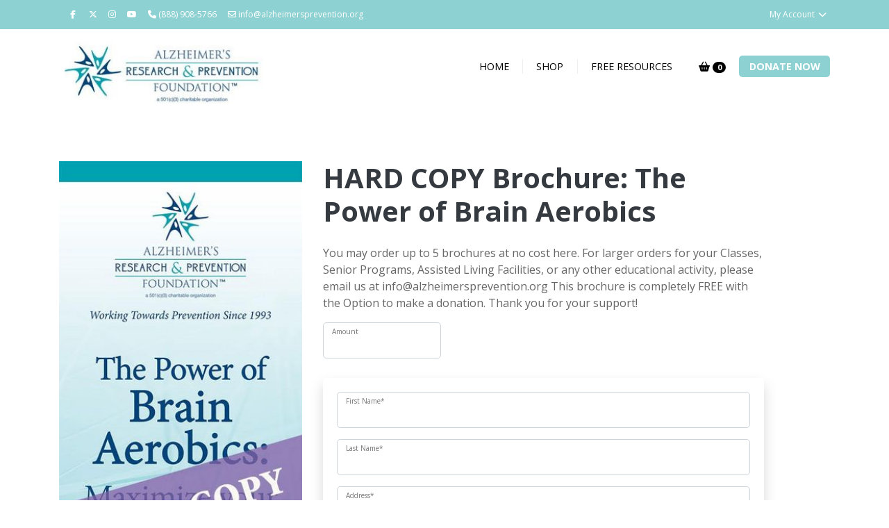

--- FILE ---
content_type: text/html; charset=UTF-8
request_url: https://arpf.donorshops.com/product/BRBAHC/hard-copy-brochure-the-power-of-brain-aerobics
body_size: 12478
content:
<!DOCTYPE html>
<html prefix="og: http://ogp.me/ns#" lang="en-US">
<head>
  <meta charset="utf-8">
  <meta http-equiv="X-UA-Compatible" content="IE=edge,chrome=1">

  <title>HARD COPY Brochure: The Power of Brain Aerobics — Alzheimer&#039;s Research and Prevention Foundation</title>

  <meta name="description" content="">
  <meta name="keywords" content="">
  <meta name="viewport" content="width=device-width, initial-scale=1, maximum-scale=1, user-scalable=0"/>

  

  <meta name="csrf-token" content="iwdTkX83m9j2wqfKfpCq9k0hFHWufVJaf1GZWOsT">

  

    
    
    






<meta property="og:title" content="HARD COPY Brochure: The Power of Brain Aerobics">
<meta property="og:type" content="website">
<meta property="og:url" content="https://arpf.donorshops.com/product/BRBAHC/hard-copy-brochure-the-power-of-brain-aerobics">
<meta property="og:image" content="https://cdn.givecloud.co/s/files/2/0000/0179/products/194df97-ba-hard-copy_1200x630.jpg">
<meta property="og:description" content="You may order up to 5 brochures at no cost here. For larger orders for your Classes, Senior Programs, Assisted Living Facilities, or any other educational activity, please email us at info@alzheimersprevention.org This brochure is completely FREE with the Option to make a donation. Thank you for your support!">
<meta property="og:site_name" content="Alzheimer&#039;s Research &amp; Prevention Foundation">

<meta name="twitter:card" content="summary_large_image">
<meta name="twitter:title" content="HARD COPY Brochure: The Power of Brain Aerobics">
<meta name="twitter:image" content="https://cdn.givecloud.co/s/files/2/0000/0179/products/194df97-ba-hard-copy_1200x600.jpg">




  <!--[if IE 9]>
  <link href="https://cdn.givecloud.co/gh/coliff/bootstrap-ie8/css/bootstrap-ie9.min.css" rel="stylesheet">
  <script src="https://cdn.givecloud.co/npm/typedarray@0.0.6"></script>
<![endif]-->
<!--[if lte IE 8]>
  <link href="https://cdn.givecloud.co/gh/coliff/bootstrap-ie8/css/bootstrap-ie8.min.css" rel="stylesheet">
  <script src="https://cdn.givecloud.co/combine/npm/html5shiv@3.7.3,npm/typedarray@0.0.6"></script>
<![endif]-->














  


<style>
    :root {
        --gc-logo-full-color: url('https://cdn.givecloud.co/static/etc/givecloud-logo-full-color-rgb.svg');
        --gc-select-down-image: url('https://cdn.givecloud.co/static/etc/select-down.png');
    }
</style>

  <script src="//d2wy8f7a9ursnm.cloudfront.net/v7/bugsnag.min.js"></script>
<script>Bugsnag.start({"apiKey":"709297630df39aede7b42e718276548e","releaseStage":"feature-affinity","user":{"id":"arpf","name":"arpf"},"metadata":{"cart":"8320E7133E"}});</script>

<link rel="stylesheet" href="https://fonts.googleapis.com/css?family=Open+Sans:300,300i,400,400i,700,700i,900,900i">
<link rel="stylesheet" href="/assets/apps/global-theme/css/vendor.css?v=0078b64029">
<link rel="stylesheet" href="/static/global/styles/theme.scss?v=9149967df0">
<script type="text/javascript" src="/assets/apps/global-theme/js/head.js?v=0078b64029"></script>
<script type="text/javascript" src="https://cdnjs.cloudflare.com/polyfill/v3/polyfill.min.js?features=Intl.~locale.en-US"></script>
</head>
<body class="template--product currency-usd product-25  ">


  <header class=" headroom headroom--top headroom--not-bottom">

  

      
              <div class="top-bar-alt d-none d-lg-block d-xl-block">
    <div class="container">
      <div class="d-flex">
        <div class="p-1">
          <ul class="nav">
            
              <li class="nav-item">
                <a class="nav-link px-2" href="https://www.facebook.com/PreventAD" target="_blank" rel="noopener"><i class="fa fa-facebook fa-fw"></i></a>
              </li>
            
            
              <li class="nav-item">
                <a class="nav-link px-2" href="https://twitter.com/PreventAD" target="_blank" rel="noopener"><i class="fab fa-x-twitter"></i></a>
              </li>
            
            
              <li class="nav-item">
                <a class="nav-link px-2" href="https://www.instagram.com/AlzResearchFoundation" target="_blank" rel="noopener"><i class="fa fa-instagram"></i></a>
              </li>
            
            
            
            
              <li class="nav-item">
                <a class="nav-link px-2" href="https://www.youtube.com/user/preventalzheimers" target="_blank" rel="noopener"><i class="fa fa-youtube"></i></a>
              </li>
            
            
            
              <li class="nav-item">
                <span class="nav-link px-2"><i class="fa fa-phone"></i> (888) 908-5766</span>
              </li>
            
            
              <li class="nav-item">
                <a class="nav-link px-2" href="/cdn-cgi/l/email-protection#0f666169604f6e6375676a66626a7d7c7f7d6a796a617b66606121607d68" target="_blank" rel="noopener"><i class="fa fa-envelope-o"></i> <span class="__cf_email__" data-cfemail="89e0e7efe6c9e8e5f3e1ece0e4ecfbfaf9fbecffece7fde0e6e7a7e6fbee">[email&#160;protected]</span></a>
              </li>
            

            
            
          </ul>
        </div>
        <div class="ml-auto p-1">
          <ul class="nav">

            
            

            

            
              
                <li class="nav-item dropdown">
                  <a class="nav-link" href="/account/login" data-toggle="dropdown" aria-haspopup="true" aria-expanded="false">My Account <i class="fa fa-chevron-down fa-fw"></i></a>
                  <div class="dropdown-menu dropdown-menu-right p-4">
                    <div style="width:290px;">
                      <h3 class="card-title mb-4 text-left">My Account</h3>
                      
    <div class="social-login">
        
            <a href="/account/social/redirect/google">
    <svg fill="currentColor" viewBox="0 0 24 24" aria-hidden="true">
    <g transform="matrix(1, 0, 0, 1, 27.009001, -39.238998)">
        <path fill="#4285F4" d="M -3.264 51.509 C -3.264 50.719 -3.334 49.969 -3.454 49.239 L -14.754 49.239 L -14.754 53.749 L -8.284 53.749 C -8.574 55.229 -9.424 56.479 -10.684 57.329 L -10.684 60.329 L -6.824 60.329 C -4.564 58.239 -3.264 55.159 -3.264 51.509 Z"></path>
        <path fill="#34A853" d="M -14.754 63.239 C -11.514 63.239 -8.804 62.159 -6.824 60.329 L -10.684 57.329 C -11.764 58.049 -13.134 58.489 -14.754 58.489 C -17.884 58.489 -20.534 56.379 -21.484 53.529 L -25.464 53.529 L -25.464 56.619 C -23.494 60.539 -19.444 63.239 -14.754 63.239 Z"></path>
        <path fill="#FBBC05" d="M -21.484 53.529 C -21.734 52.809 -21.864 52.039 -21.864 51.239 C -21.864 50.439 -21.724 49.669 -21.484 48.949 L -21.484 45.859 L -25.464 45.859 C -26.284 47.479 -26.754 49.299 -26.754 51.239 C -26.754 53.179 -26.284 54.999 -25.464 56.619 L -21.484 53.529 Z"></path>
        <path fill="#EA4335" d="M -14.754 43.989 C -12.984 43.989 -11.404 44.599 -10.154 45.789 L -6.734 42.369 C -8.804 40.429 -11.514 39.239 -14.754 39.239 C -19.444 39.239 -23.494 41.939 -25.464 45.859 L -21.484 48.949 C -20.534 46.099 -17.884 43.989 -14.754 43.989 Z"></path>
    </g>
</svg>

    <span>Login with Google</span>
</a>

        
        
            <a href="/account/social/redirect/microsoft">
    <svg fill="currentColor" viewBox="0 0 23 23">
    <path fill="#f3f3f3" d="M0 0h23v23H0z"></path><path fill="#f35325" d="M1 1h10v10H1z"></path><path fill="#81bc06" d="M12 1h10v10H12z"></path><path fill="#05a6f0" d="M1 12h10v10H1z"></path><path fill="#ffba08" d="M12 12h10v10H12z"></path>
</svg>

    <span>Login with Microsoft</span>
</a>

        
        
            <a href="/account/social/redirect/facebook">
    <svg xmlns="http://www.w3.org/2000/svg"
     viewBox="0 0 48 48">
    <path fill="#4267B2" d="M24,4C12.954,4,4,12.954,4,24s8.954,20,20,20s20-8.954,20-20S35.046,4,24,4z"/>
    <path fill="#fff" d="M26.707,29.301h5.176l0.813-5.258h-5.989v-2.874c0-2.184,0.714-4.121,2.757-4.121h3.283V12.46 c-0.577-0.078-1.797-0.248-4.102-0.248c-4.814,0-7.636,2.542-7.636,8.334v3.498H16.06v5.258h4.948v14.452 C21.988,43.9,22.981,44,24,44c0.921,0,1.82-0.084,2.707-0.204V29.301z"/>
</svg>

    <span>Login with Facebook</span>
</a>

        
        
   </div>
    
        <div class="social-login--separator">
    <div class="line-container">
        <div></div>
    </div>
    <div class="text-container">
        <span>OR</span>
    </div>
</div>

    


                      <div data-form-toggler="nav-login">
     

        

        <form method="post" name="loginForm" novalidate style="display: none">
            <div class="alert alert-danger" role="alert" style="display:none"></div>
            <div class="form-group labelify">
                <label><i class="fa fa-envelope-o"></i> Email</label>
                <input type="email" class="form-control" name="email" autocomplete="username" required>
            </div>
            <div class="form-group labelify">
                <label><i class="fa fa-lock"></i> Password</label>
                <input type="password" class="form-control" name="password" autocomplete="off" required>
            </div>
            
                <div class="custom-control custom-checkbox mt-0 mb-3">
                    <input type="checkbox" class="custom-control-input" id="rememberMeInput" name="remember_me" value="1">
                    <label class="custom-control-label" for="rememberMeInput">Remember me</label>
                </div>
            
            <div class="text-center mb-2">
                <button type="submit" class="btn btn-block btn-pill btn-primary"><i class="fa fa-log-in"></i> Sign-In</button>
            </div>
        </form>
    
    
        <form method="post" name="loginLinkForm" novalidate >
            <div class="alert alert-success" role="alert" style="display:none"></div>
            <div class="alert alert-danger" role="alert" style="display:none"></div>
            <div class="form-group labelify">
                <label><i class="fa fa-envelope-o"></i> Email</label>
                <input type="email" class="form-control" name="email" autocomplete="username" required>
                <p class="help-block text-sm mt-2">Enter the email address you used to give or communicate with us.</p>
            </div>
            <div class="text-center mb-2">
                <button type="submit" class="btn btn-block btn-pill btn-primary">Send Me A Login Link</button>
            </div>
        </form>
    
</div>

                        
                        <div class="text-center mb-2">
                          <div class="text-center mt-2 text-sm">
                            <form>
<div data-link-toggler="nav-login">
    <div data-toggler >
        <a href="#" onClick="$.fn.swapForms('nav-login')">
            Use a Password
        </a>
    </div>
    <div data-toggler style="display: none">
        <a href="#" onClick="$.fn.swapForms('nav-login')">
            Use a Login Link
        </a>
        
            <br/><a href="/account/reset-password">I Forgot My Password</a>
        
    </div>
</div>

</form>
                          </div>
                        </div>
                      
                        
                        <hr>
                        <div class="text-sm text-center">
                          <a href="/account/register" class="btn btn-block btn-pill btn-secondary"><i class="fa fa-log-in"></i> Create an Account</a>
                        </div>
                        
                    </div>
                  </div>
                </li>
              
            

            

          </ul>
        </div>
      </div>
    </div>
  </div>

      

          <div class="top-bar font-md font-sans font-upper">
    <nav class="container">
      <div class="d-flex top-bar-min-height">

        <div class="side-bar-open d-lg-none d-xl-none py-2 mr-3 align-self-center"><i class="fa fa-navicon"></i></div>

        <div class="brand p-2 align-self-center">
          
            <a href="https://www.AlzheimersPrevention.org"  target="_blank">
              
                <img src="https://cdn.givecloud.co/s/files/2/0000/0179/files/arpf-2c-horiz_300x_cropped_entropy_t0.jpg" class="logo-full"><img src="https://cdn.givecloud.co/s/files/1/0000/0179/files/arpf-rgb-web-2.png" class="logo-condensed">
              
            </a>
          
        </div>

        <div class="mobile-menu ml-auto py-2 align-self-center text-right">
          <div class="d-none d-sm-inline-block d-md-inline-block">
            
                <a href="https://www.facebook.com/PreventAD" target="_blank" rel="noopener" class="btn px-2 btn-pill btn-outline-secondary"><i class="fa fa-fw fa-facebook"></i></a>
              
              
                <a href="https://twitter.com/PreventAD" target="_blank" rel="noopener" class="btn px-2 btn-pill btn-outline-secondary"><i class="fab fa-fw fa-x-twitter"></i></a>
              
              
                <a href="https://www.instagram.com/AlzResearchFoundation" target="_blank" rel="noopener" class="btn px-2 btn-pill btn-outline-secondary"><i class="fa fa-fw fa-instagram"></i></a>
              
              
              
              
                <a href="https://www.youtube.com/user/preventalzheimers" target="_blank" rel="noopener" class="btn px-2 btn-pill btn-outline-secondary"><i class="fa fa-fw fa-youtube"></i></a>
              
              
          </div>
          
            <a href="/product/01194B4/donate-today" class="btn btn-sm font-weight-normal btn-primary my-1 btn-pill">DONATE NOW</a>
          
          
        </div>

        
          <div class="main-menu ml-auto py-2">
            
<div class="header-main ">
  <ul class="nav">
    
      
        <li class="nav-item dropdown">
          <a class="nav-link " href="http://www.alzheimersprevention.org" >
            Home
          </a>
        </li>
      
    
      
        <li class="nav-item dropdown">
          <a class="nav-link " href="/products/shop" >
            Shop
          </a>
        </li>
      
    
      
        <li class="nav-item dropdown">
          <a class="nav-link " href="/products/freeresources" >
            Free Resources
          </a>
        </li>
      
    
  </ul>
</div>

            


          </div>
        

        <div class="main-menu action-menu py-2">
          <ul class="nav">
            
            
              <li class="nav-item">
                <a class="nav-link" href="/cart"><i class="fa fa-shopping-basket"></i>&nbsp;<span class="badge badge-pill badge-dark -cart-count">0</span></a>
              </li>
            
            
              <li class="nav-item nav-attn-primary">
                <a class="nav-link" href="/product/01194B4/donate-today" class="btn">DONATE NOW</a>
              </li>
            
            
          </ul>
        </div>
      </div>
    </nav>
  </div>


    


      



    

    <div class="side-bar">
    <div class="side-bar-body">
      <div class="side-bar-close pull-right"><i class="fa fa-times"></i></div>

      
        
      

      <ul class="nav flex-column" data-children=".nav-item" id="side-bar-nav">
        
          
            <li class="nav-item">
              <a class="nav-link" href="http://www.alzheimersprevention.org" >Home</a>
            </li>
          
        
          
            <li class="nav-item">
              <a class="nav-link" href="/products/shop" >Shop</a>
            </li>
          
        
          
            <li class="nav-item">
              <a class="nav-link" href="/products/freeresources" >Free Resources</a>
            </li>
          
        

          
          
          

          
          
          


        
          <li class="dropdown-divider"></li>
          <li class="nav-item px-2">
            
            
              <a class="nav-link d-inline-block px-2" href="/cart"><i class="fa fa-shopping-cart"></i> <span class="badge badge-pill badge-light -cart-count">0</span></a>
            
          </li>
          
        

        
          <li class="dropdown-divider"></li>
          
            <li class="nav-item">
              <a class="nav-link" href="/account/login">My Account</a>
            </li>
          
        

        




        
        

        
          <li class="dropdown-divider"></li>

          
            <li class="nav-item">
              <div class="d-flex">
                <ul class="nav">
                  
                    <li class="nav-item">
                      <a class="nav-link px-2" href="https://www.facebook.com/PreventAD" target="_blank" rel="noopener">
                        <i class="fa fa-facebook fa-fw"></i>
                      </a>
                    </li>
                  

                  
                    <li class="nav-item">
                        <a class="nav-link px-2" href="https://twitter.com/PreventAD" target="_blank" rel="noopener"><i class="fab fa-x-twitter"></i></a>
                    </li>
                  

                  
                    <li class="nav-item">
                      <a class="nav-link px-2" href="https://www.instagram.com/AlzResearchFoundation" target="_blank" rel="noopener">
                        <i class="fa fa-instagram"></i>
                      </a>
                    </li>
                  

                  

                  

                  
                    <li class="nav-item">
                      <a class="nav-link px-2" href="https://www.youtube.com/user/preventalzheimers" target="_blank" rel="noopener">
                        <i class="fa fa-youtube"></i>
                      </a>
                    </li>
                  

                  
                </ul>
              </div>
            </li>
          

          
            <li class="nav-item">
              <ul class="nav px-2 pt-2">
                
                  <li class="nav-item">
                    <span class="nav-link px-2 py-1"><i class="fa fa-phone mr-1"></i> (888) 908-5766</span>
                  </li>
                

                
                  <li class="nav-item">
                    <a class="nav-link px-2 py-1" href="/cdn-cgi/l/email-protection#9ff6f1f9f0dffef3e5f7faf6f2faedecefedfae9faf1ebf6f0f1b1f0edf8" target="_blank" rel="noopener">
                      <i class="fa fa-envelope-o mr-1"></i> <span class="__cf_email__" data-cfemail="1871767e7758797462707d71757d6a6b686a7d6e7d766c71777636776a7f">[email&#160;protected]</span>
                    </a>
                  </li>
                
              </ul>
            </li>
          
        
      </ul>
    </div>
  </div>


</header>

<div class="header-spacer  with-top-bar-alt"></div>








    




<div class="page-content">

<div class="product-description product-description-25 container py-5 body-min-height">
    <div class="d-lg-hidden d-xl-hidden mb-1">&nbsp;</div>

    

    <div class="row">

        <div class="col-lg-4 col-md-4">
            <div class="w-100">
                
                    <div class="mb-3 w-100">
                        <a href="https://cdn.givecloud.co/s/files/1/0000/0179/products/194df97-ba-hard-copy.jpg" title="" data-toggle="lightbox" data-footer="" data-gallery="product-gallery">
                            <img src="https://cdn.givecloud.co/s/files/2/0000/0179/products/194df97-ba-hard-copy_340x.jpg" class="w-100">
                        </a>
                    </div>
                

                <div class="row mb-3">
                    
                        
                    
                </div>
            </div>

            

            


        </div>

        <!-- vertical spacer for desktop -->
        <div class="col-lg-1 d-md-none col-12">&nbsp;</div>

        <div class="col-lg-7 col-md-8 col-12">

            <h1 class="text-left mt-0 mb-4">HARD COPY Brochure: The Power of Brain Aerobics</h1>
            <p>You may order up to 5 brochures at no cost here. For larger orders for your Classes, Senior Programs, Assisted Living Facilities, or any other educational activity, please email us at <a href="/cdn-cgi/l/email-protection" class="__cf_email__" data-cfemail="046d6a626b4465687e6c616d6961767774766172616a706d6b6a2a6b7663">[email&#160;protected]</a> This brochure is completely FREE with the Option to make a donation. Thank you for your support!</p>

            <form class="product-add-to-cart" method="post" novalidate>
                <input type="hidden" name="product_id" value="25">
                <input type="hidden" name="recurring_frequency" value="">

                <div class="mb-4">
                    
                        
<div class="product-options ">
    

        <div class="row gutter-sm">
            <div class="col-md-9 col-xl-7 d-none">
                <div class="form-group labelify">
                    <label for="p25-variant-id">Choose an Option</label>
                    <select class="form-control" id="p25-variant-id" name="variant_id" required>
                        
                            
                            

                            <option value="51"
                                data-price="0"
                                data-on-sale=""
                                data-sale-price="0"
                                data-donation="1"
                                data-billing-period="onetime"
                                data-price-presets=""
                                data-price-preset-other="Other"
                                data-minimum-price=""
                                data-recurring-first-payment="1"
                                data-redirect=""
                                data-available="1"
                                data-out-of-stock-message=""
                                data-shipping-expectation=""
                                data-preserve-amount="1"
                                 selected>
                                </option>
                        
                    </select>
                </div>
            </div>
        </div>
    

    <input type="hidden" name="amt" value="">

    
        <div class="pricing-container d-flex flex-wrap align-items-center" data-hide-pricing="true"><i class="fa fa-spin fa-spinner fa-2x text-muted"></i></div>
    

    

    
        

            <div class="row gutter-sm mb-1 d-none product-recurring-day ">
                <div class="col-md-9 col-xl-6">
                    <div class="labelify">
                        <label for="p-25-recurring-day">Payment Day:</label>
                        <select id="p-25-recurring-day" name="recurring_day" class="form-control">
                        
                            <option value="1">1st of the Month</option>
                        
                            <option value="15">15th of the Month</option>
                        
                        </select>
                    </div>
                </div>
            </div>

            <div class="row gutter-sm mb-1 d-none product-recurring-weekday ">
                <div class="col-md-9 col-xl-6">
                    <div class="labelify">
                        <label for="p-25-recurring-weekday">Payment Day:</label>
                        <select id="p-25-recurring-weekday" name="recurring_day_of_week" class="form-control">
                        
                            <option value="1">Thursday</option>
                        
                        </select>
                    </div>
                </div>
            </div>

        
    

    
        <div class="form-check d-none product-recurring-first-payment ">
            <input id="p-25-first-payment" class="form-check-input" type="checkbox" name="recurring_with_initial_charge" value="1"  checked >
            <label for="p-25-first-payment" class="form-check-label">
                Make my first payment today
            </label>
        </div>
    
</div>

                    
                </div>

                

                
                    <div class="card mb-4">
                        <div class="card-body">
                            

    

        
        
        

        
            
        

        

        

        <div id="p25-f40-container" class="form-group labelify">
            <label for="p25-f40">First Name<span class="asterisk-required">*</span></label>

            
                <input id="p25-f40" type="text" class="form-control " name="form_fields[40]" value="" placeholder="" required>
            

            
                <div class="invalid-feedback">This field is required.</div>
            

            
        </div>

    



    

        
        
        

        
            
        

        

        

        <div id="p25-f41-container" class="form-group labelify">
            <label for="p25-f41">Last Name<span class="asterisk-required">*</span></label>

            
                <input id="p25-f41" type="text" class="form-control " name="form_fields[41]" value="" placeholder="" required>
            

            
                <div class="invalid-feedback">This field is required.</div>
            

            
        </div>

    



    

        
        
        

        
            
        

        

        

        <div id="p25-f42-container" class="form-group labelify">
            <label for="p25-f42">Address<span class="asterisk-required">*</span></label>

            
                <input id="p25-f42" type="text" class="form-control " name="form_fields[42]" value="" placeholder="" required>
            

            
                <div class="invalid-feedback">This field is required.</div>
            

            
        </div>

    



    

        
        
        

        
            
        

        

        

        <div id="p25-f55-container" class="form-group labelify">
            <label for="p25-f55">Quantity<span class="asterisk-required">*</span></label>

            
                <select name="form_fields[55]" class="form-control" required>
                    

                    
                        <option
                            value="1"
                            selected>
                            1
                        </option>
                    
                        <option
                            value="2"
                            >
                            2
                        </option>
                    
                        <option
                            value="3"
                            >
                            3
                        </option>
                    
                        <option
                            value="4"
                            >
                            4
                        </option>
                    
                        <option
                            value="5"
                            >
                            5
                        </option>
                    
                </select>
            

            
                <div class="invalid-feedback">This field is required.</div>
            

            
        </div>

    



                        </div>
                    </div>
                

                <div>
                    <!-- desktop buttons -->
                    <div class="d-none d-md-block mt-5">
                        <div class="add-product-btns">
                            

                            <button type="submit" name="primary-btn" data-style="slide-up" class="mb-3 mr-1 btn btn-lg btn-primary btn-pill px-4" ><i class="fa fa-plus"></i> Add to Basket</button>
                            
                        </div>
                        <div style="display:none;" class="add-product-success">
                            <a href="/cart" class="btn btn-lg btn-pill btn-outline-primary mb-1">Continue to Payment <i class="fa fa-arrow-right fa-fw"></i></a>
                        </div>
                    </div>

                    <!-- mobile buttons (fixed to bottom) -->
                    <div class="d-flex d-sm-flex d-md-none shadow-sm fixed-bottom p-3 text-center bg-white align-items-center justify-content-between">
                        <div class="circle-avatar-bg-sm mx-2" style="background-image:url('https://cdn.givecloud.co/s/files/2/0000/0179/products/194df97-ba-hard-copy_300x_cropped_entropy.jpg');"></div>

                        <div>
                            <div class="add-product-btns mobile-add-product-buttons">
                                <div class="d-flex flex-row align-items-center">
                                    

                                    <div class="d-flex flex-column ">
                                        <button type="submit" name="primary-btn" data-style="slide-up" class="btn btn-primary btn-lg" ><i class="fa fa-plus"></i> Add to Basket</button>
                                        
                                    </div>
                                </div>
                            </div>
                            <div style="display:none;" class="add-product-success">
                                <a href="/cart" class="btn btn-lg btn-pill btn-outline-primary mb-1">Payment <i class="fa fa-arrow-right fa-fw"></i></a>
                            </div>
                        </div>
                    </div>

                </div>

            </form>

        </div>

    </div>

    
        <hr class="mx-3">

        <div id="product-page-content">
            <p><span style="font-size: 14pt; font-family: arial, helvetica, sans-serif;">Just as our body needs exercise to keep fit, so does our brain. The brain will go through natural changes as we age, but mental decline is preventable and even reversible with appropriate and adequate stimulation. Do you want to keep your brain in peak condition? This brochure will start you on a 4-week brain aerobics program to increase your brain power.</span></p>
<p></p>
        </div>
    

    
</div>

</div>


<footer>
  
    <div class="section-light">
      <div class="container">
        <div class="row">
          
            <div class="col gutter-bottom">
              
              <p style="text-align: center;"><img src="https://cdn.givecloud.co/s/files/1/0000/0179/files/new-logo-arpf-home.png" alt="" width="167" height="167" /><br /><br />PO Box 30783, Tuscon, Arizona 85751-0783</p>
<p style="text-align: center;"><em><span style="font-size: 10pt;">The Alzheimer's Research and Prevention Foundation is a charitable organization registered in AZ, CA, CT, FL, IL, MD, MA, MO, MI, NJ, NM, NY, OH, NC, PA, RI, TX, VA, WA and WI, In Florida, it's under s.496.411(3), F.S. A copy of the official registration may be obtained from the division of consumer affairs by calling 1-800-435-7352 Toll-Free within the state. Registration does not imply endorsement, approval, or recommendation by the state. ARPF's registration number in Florida is CH-31726.</span></em></p>
            </div>
          
        </div>
      </div>
    </div>
  
  <div class="section-light section-sm text-sm">
    
      <div class="gutter-bottom text-center">
        
        

<div class="gc-lock" style="background-image: url('https://cdn.givecloud.co/static/etc/gc-lock-dark.png');">

    Encrypted &amp; Secure. Give with Confidence.<br><span class="text-muted"><a href="https://givecloud.co/?utm_source=arpf&utm_medium=gc-secure" target="_blank" rel="noopener">Powered by Givecloud.</a></span>
</div>

      </div>
    

    
    
  </div>
</footer>
















<script data-cfasync="false" src="/cdn-cgi/scripts/5c5dd728/cloudflare-static/email-decode.min.js"></script><script src="https://arpf.donorshops.com/assets/js/core.js?v=0078b64029"></script>
<script>
Givecloud.setConfig({"site":"arpf","host":"arpf.donorshops.com","name":"Alzheimer's Research & Prevention Foundation","plan":"STANDARD","account_id":null,"cart_id":"8320E7133E","context":"web","csrf_token":"iwdTkX83m9j2wqfKfpCq9k0hFHWufVJaf1GZWOsT","testmode_token":null,"currency":{"code":"USD","symbol":"$"},"money_with_currency":false,"currencies":[{"active":true,"code":"USD","iso_code":"USD","countries":["AS","IO","GU","MH","FM","MP","PW","PR","TC","US","UM","VI"],"default_country":"US","default":true,"has_unique_symbol":true,"local":true,"name":"US Dollar","rate":1,"symbol":"$","unique_symbol":"$","subunit":100,"locale":"en-US"}],"locale":{"iso":"en-US","language":"en","region":"US"},"provider":"safesave","gateways":{"credit_card":"safesave","bank_account":false,"paypal":"paypalexpress","wallet_pay":"stripe","dafpay":"dafpay"},"supported_cardtypes":["visa","master-card","american-express","discover"],"processing_fees":{"cover":true,"amount":0.3,"rate":2.89,"using_ai":true},"account_types":[{"id":1,"name":"Individual","is_organization":false,"is_default":true,"on_web":true},{"id":2,"name":"Organization","is_organization":true,"is_default":false,"on_web":true}],"captcha_type":"recaptcha","requires_captcha":true,"recaptcha_site_key":"6Le_5R8TAAAAAOF5Yhh9gKB7wgo87ktsMeVYgN4w","monocle_publishable_key":"[base64]","title_options":["Mr","Mrs"],"referral_sources":{"enabled":false,"sources":["Facebook","Instagram","Website","Friend\/Family","Event"],"allow_other":"0"},"org_legal_country":"US","billing_country_code":"US","shipping_country_code":"US","force_country":null,"pinned_countries":["CA","US"],"account":null,"gift_aid":false,"script_src":"https:\/\/arpf.donorshops.com\/assets\/js\/core.js?v=0078b64029","script_src_integrity":null,"shippable_countries":[],"shippable_regions":[],"masked_supporter_info":null,"checkout_min_value":"5.00"});
</script>
<script src="https://www.paypalobjects.com/api/checkout.js" data-version-4 data-merchant-id="HJ4UUFUTHZHBN" data-env="production"></script>
<script>Givecloud.Gateway('paypalexpress').setConfig({"merchant_id":"HJ4UUFUTHZHBN","environment":"production","reference_transactions":true});</script>
<script src="https://js.stripe.com/v3/"></script>
<script>Givecloud.Gateway('stripe').setConfig({"stripeAccount":"acct_1InoUZB0PpwbBKff","publishableKey":"pk_live_51InoUZB0PpwbBKff8xPAe7WSJVsbQcyvzScrz3MUCd2rhu1ExPkL6T9QCDZujsUMjkry2M5bIfMBj5QAhrwai5hM00oEzaMcYr","usingStripeV2":false});</script>
<script src="https://cdn.givechariot.com/chariot-connect.umd.js"></script>
<script>Givecloud.Gateway('dafpay').setConfig({"publishable_key":"live_34048d637a4cdb965a85740f6c60e561455683151f2981fafaeead1492cecb6c"});</script>
<script>
window.themeLocalizationMap = {
    "date_formats": {
        "calendar_short_month_day_year": "M d, yyyy",
        "month_day": "F j",
        "month_day_year": "F j, Y",
        "short_day_month": "jS",
        "short_month_day_year": "M j, Y",
        "short_month_ordinal_day": "M jS",
        "short_month_ordinal_day_year": "M jS, Y"
    },
    "general": {
        "actions": {
            "continue_below": "Continue below",
            "close": "Close",
            "read_more": "Read More",
            "view": "View"
        },
        "forms": {
            "account_holder_name": "Account Holder Name",
            "account_holder_name_placeholder": "John Smith",
            "account_holder_type": "Account Holder Type",
            "account_holder_types": {
                "company": "Company",
                "individual": "Individual"
            },
            "account_type": "Account Type",
            "account_no": "Account #",
            "address": "Address",
            "address_placeholder": "Street and number, P.O. box, c\/o.",
            "address_2": "Address 2",
            "address_2_placeholder": "Apartment, suite, unit, building, floor, etc.",
            "bank": "Bank",
            "billing_address": "Billing Address",
            "cardholder_name": "Cardholder Name",
            "cardholder_name_placeholder": "John Smith",
            "checking": "Checking",
            "choose_your_impact": "Choose Your Impact",
            "city": "City",
            "countries": {
                "canada": "Canada",
                "mexico": "Mexico",
                "united_states": "United States"
            },
            "country": "Country",
            "cover_costs": {
                "most_costs": "{{ amount }} - Most Costs",
                "more_costs": "{{ amount }} - More Costs",
                "minimum_costs": "{{ amount }} - Minimum Costs",
                "original": "{{ amount }} - Original",
                "no_thank_you": "No Thank You"
            },
            "cover_costs_reverse": {
                "most_costs": "Most Costs - {{ amount }}",
                "more_costs": "More Costs - {{ amount }}",
                "minimum_costs": "Minimum Costs - {{ amount }}"
            },
            "cover_costs_dialog": {
                "help_cover_costs_fees": "Help Cover\nCosts & Fees",
                "one_of_the_most_cost_effective_ways": "Online payments are one of the most efficient ways for us to fundraise. Software and automation reduce our manual labor and streamline our financial reconciliations so we can focus more of your contribution on making a true impact.",
                "help_make_the_most_of_your_donation": "Help make the most of your contribution by covering the very few costs we incur when fundraising online, including:",
                "processing_bank_fees": "Credit Card & Bank Fees",
                "it_security_costs": "IT & Security Costs",
                "software_costs": "Software Platform Fees"
            },
            "credit_card_number": "Credit Card Number",
            "credit_debit": "Credit \/ Debit",
            "cvv": "CVV",
            "email": "Email",
            "expiry": "MM \/ YY",
            "expiry_placeholder": "MM \/ YY",
            "first_name": "First Name",
            "institution_no": "Institution #",
            "use_a_password": "Use a Password",
            "use_a_login_link": "Use a Login Link",
            "last_name": "Last Name",
            "optin_label": "Send me emails and updates.",
            "organization_name": "Organization Name",
            "or": "OR",
            "password": "Password",
            "paypal": "PayPal",
            "phone": "Phone",
            "postal": "Postal",
            "province": "Province",
            "referral_source": "How'd you hear about us?",
            "routing_no": "Routing #",
            "savings": "Savings",
            "state": "State",
            "supporter_type": "Supporter Type",
            "title": "Title",
            "transit_no": "Transit #",
            "we_support": "We support:",
            "zip": "ZIP"
        },
        "subdivision_types": {
            "administration": "Administration",
            "administrative_region": "Administrative region",
            "administrative_territory": "Administrative Territory",
            "administrative_atoll": "Administrative atoll",
            "arctic_region": "Arctic Region",
            "area": "Area",
            "autonomous_city": "Autonomous city",
            "autonomous_district": "Autonomous District",
            "autonomous_province": "Autonomous province",
            "autonomous_region": "Autonomous region",
            "autonomous_community": "Autonomous community",
            "autonomous_municipality": "Autonomous municipality",
            "autonomous_republic": "Autonomous republic",
            "autonomous_sector": "Autonomous sector",
            "autonomous_territorial_unit": "Autonomous territorial unit",
            "borough": "Borough",
            "canton": "Canton",
            "capital_district": "Capital district",
            "capital_metropolitan_city": "Capital Metropolitan City",
            "capital_territory": "Capital territory",
            "capital_city": "Capital city",
            "chains_of_islands": "Chains (of islands)",
            "city_corporation": "City corporation",
            "city_with_county_rights": "City with county rights",
            "city": "City",
            "commune": "Commune",
            "constitutional_province": "Constitutional province",
            "council_area": "Council area",
            "country": "Country",
            "county": "County",
            "department": "Department",
            "dependency": "Dependency",
            "development_region": "Development region",
            "district": "District",
            "division": "Division",
            "economic_prefecture": "Economic Prefecture",
            "economic_region": "Economic region",
            "emirate": "Emirate",
            "entity": "Entity",
            "federal_dependency": "Federal Dependency",
            "federal_district": "Federal district",
            "federal_territories": "Federal Territories",
            "geographical_entity": "Geographical Entity",
            "geographical_region": "Geographical region",
            "geographical_unit": "Geographical unit",
            "governorate": "Governorate",
            "indigenous_region": "Indigenous region",
            "island_council": "Island council",
            "island_group": "Island group",
            "island": "Island",
            "local_council": "Local council",
            "london_borough": "London borough",
            "metropolitan_cities": "Metropolitan cities",
            "metropolitan_department": "Metropolitan department",
            "metropolitan_district": "Metropolitan district",
            "metropolitan_region": "Metropolitan region",
            "municipalities": "Municipalities",
            "municipality": "Municipality",
            "nation": "Nation",
            "oblast": "Oblast",
            "outlying_area": "Outlying area",
            "overseas_department": "Overseas department",
            "overseas_region": "Overseas region",
            "overseas_territorial_collectivity": "Overseas territorial collectivity",
            "parish": "Parish",
            "popularates": "Popularates",
            "prefecture": "Prefecture",
            "province": "Province",
            "quarter": "Quarter",
            "rayon": "Rayon",
            "region": "Region",
            "regional_council": "Regional council",
            "republic": "Republic",
            "republican_city": "Republican City",
            "self_governed_part": "Self-governed part",
            "special_district": "Special District",
            "special_municipality": "Special municipality",
            "special_region": "Special Region",
            "special_administrative_region": "Special administrative region",
            "special_city": "Special city",
            "special_island_authority": "Special island authority",
            "special_zone": "Special zone",
            "state": "State",
            "territorial_unit": "Territorial unit",
            "territory": "Territory",
            "town_council": "Town council",
            "two_tier_county": "Two-tier county",
            "union_territory": "Union territory",
            "unitary_authority": "Unitary authority",
            "zone": "Zone"
        },
        "give_with_confidence": "Encrypted & Secure. Give with Confidence.",
        "logout": "Logout",
        "powered_by_givecloud": "Powered by Givecloud."
    },
    "scripts": {
        "components": {
            "amount": "Amount",
            "other": "Other",
            "donate_with": "Donate with",
            "price": "{{ symbol }}{{ price }}",
            "product_tribute_mail_fields": {
                "street_address": "Street Address",
                "what_is_the_zip": "What is the ZIP?",
                "which_address_are_we_sending_the_notice_to": "Which address are we sending the notice to?",
                "which_city": "Which city?",
                "which_country": "Which country?"
            },
            "password_validator": {
                "feedback_title": "Password must:",
                "feedback_description": "Password must be at least 12 characters and include uppercase letters, lowercase letters, and numbers",
                "feedback_length": "Be at least 12 characters",
                "feedback_uppercase": "Contain at least one uppercase letter",
                "feedback_lowercase": "Contain at least one lowercase letter",
                "feedback_number": "Contain at least one number"
            }
        },
        "templates": {
            "cart": {
                "cart_has_already_been_initialized": "Cart has already been initialized.",
                "cart_has_not_been_initialized_yet": "Cart has not been initialized yet.",
                "cart_saved": "Cart saved.",
                "error_empty_cart": "Please add items to your cart before proceeding to payment.",
                "error_removing_item_from_cart": "Error removing item from cart.",
                "error_updating_item_quantity_in_cart": "Error updating item quantity in cart.",
                "item_quantity_updated": "Item quantity updated.",
                "item_removed_from_cart": "Item removed from cart.",
                "item_removed_from_your_cart": "Item removed from your cart.",
                "only_one_donation": "The quantity of a donation item can't be greater than one.",
                "unable_to_update_cart": "Unable to update carts not match.",
                "welcome_back": "Welcome back!"
            },
            "discount_applied": "Discount applied!",
            "multi_item_checkout": {
                "error_applying_discount": "Error applying discount."
            },
            "post_type_content": {
                "filter_by_category": "Filter by category"
            },
            "product": {
                "added_to_your_cart": "Added to your cart!",
                "amount": "Amount",
                "choose_an_amount": "Choose an Amount",
                "minimum_donation": "There is a minimum donation of {{ currency_price }}"
            },
            "split_fund_donations": {
                "no_donations_yet": "You haven't added any donations yet.",
                "no_negative_donation": "You cannot donate a negative amount for the '{{ product }}' donation.",
                "not_met_the_minimum_donation_amount": "You haven't met the minimum donation amount of {{ currency_price }} for the '{{ product }}' donation.",
                "one_time": "One-Time",
                "per_bi_annually": "\/bi-annually",
                "per_bi_weekly": "\/bi-weekly",
                "per_month": "\/mth",
                "per_quarter": "\/qr",
                "per_week": "\/week",
                "per_year": "\/yr",
                "recurring_annually": "Recurring Annually",
                "recurring_bi_annually": "Recurring Bi-Annually",
                "recurring_bi_weekly": "Recurring Bi-Weekly",
                "recurring_monthly": "Recurring Monthly",
                "recurring_quarterly": "Recurring Quarterly",
                "recurring_weekly": "Recurring Weekly"
            },
            "subscription_cancel": {
                "missed_recommend": "Oops! You missed: 'How likely are you to recommend us?'",
                "recurring_payment_cancelled": "Recurring payment cancelled!",
                "recurring_payment_updated": "Recurring payment updated!"
            },
            "subscription_edit": {
                "recurring_payment_saved": "Recurring Payment Saved!"
            },
            "unsupport_card_type": "Unsupported card type. Please try again with a different card."
        },
        "snippets": {
            "payment_overlay": {
                "subheading": "We've sent a 5-digit code to {{ email }}",
                "subheading_request_new_code": "Send a new code to {{ email }}",
                "subheading_too_many_codes": "Too many codes. Please wait before requesting a new code.",
                "failure": "There was an error verifying your code. Please try again."
            }
        },
        "theme": {
            "alert": "Alert",
            "choose_a_number": "Choose a number!",
            "compose_an_epic": "Compose an epic...",
            "confirm": "Confirm",
            "hi_name": "Hi, {{ icon }} <strong>{{ name }}<\/strong>",
            "no": "No",
            "thank_you_for_the_feedback": "Thank you for the feedback!",
            "unknown_error_521": "Unknown error (521)",
            "yes": "Yes"
        }
    }
};
</script>

<script type="text/javascript" src="/assets/apps/global-theme/js/vendor.js?v=0078b64029"></script>
<script type="text/javascript" src="/assets/apps/global-theme/js/theme.js?v=0078b64029"></script>
<script type="text/javascript" src="https://www.google.com/recaptcha/api.js?onload=vueCaptchaApiLoaded&render=explicit&hl=en" async defer></script>
<script src="https://arpf.donorshops.com/v1/widgets.js" async></script>



<img src="//arpf.givecloud.co/cds-UL0uAjXCkFj9xi7WakcrykYHG2C1uBZbLVZDhgAI.gif" alt="" style="position:absolute;top:0;left:0;visibility:hidden;width:1px!important;height:1px!important;">

</body>

</html>


--- FILE ---
content_type: text/css; charset=UTF-8
request_url: https://arpf.donorshops.com/static/global/styles/theme.scss?v=9149967df0
body_size: 88882
content:
@charset "UTF-8";
/*$component-active-color: color-yiq(site('primary_color','#001159'));*/
/*================ SETTINGS ================*/
/*================ LIBRARIES ================*/
/*!
 * Bootstrap v4.1.3 (https://getbootstrap.com/)
 * Copyright 2011-2018 The Bootstrap Authors
 * Copyright 2011-2018 Twitter, Inc.
 * Licensed under MIT (https://github.com/twbs/bootstrap/blob/master/LICENSE)
 */
:root {
  --blue: #007bff;
  --indigo: #6610f2;
  --purple: #6f42c1;
  --pink: #e83e8c;
  --red: #dc3545;
  --orange: #fd7e14;
  --yellow: #ffc107;
  --green: #28a745;
  --teal: #20c997;
  --cyan: #17a2b8;
  --white: #fff;
  --gray: #6c757d;
  --gray-dark: #343a40;
  --primary: #8dd1d3;
  --secondary: #2f878f;
  --success: #28a745;
  --info: #0f375d;
  --warning: #ffc107;
  --danger: #dc3545;
  --light: #f8f9fa;
  --dark: #343a40;
  --breakpoint-xs: 0;
  --breakpoint-sm: 576px;
  --breakpoint-md: 768px;
  --breakpoint-lg: 992px;
  --breakpoint-xl: 1200px;
  --font-family-sans-serif: "Open Sans", "Helvetica Neue", Helvetica, Arial, sans-serif;
  --font-family-monospace: SFMono-Regular, Menlo, Monaco, Consolas, "Liberation Mono", "Courier New", monospace;
}
*, *::before, *::after {
  box-sizing: border-box;
}
html {
  font-family: sans-serif;
  line-height: 1.15;
  -webkit-text-size-adjust: 100%;
  -ms-text-size-adjust: 100%;
  -ms-overflow-style: scrollbar;
  -webkit-tap-highlight-color: rgba(0, 0, 0, 0);
}
@-ms-viewport {
  width: device-width;
}
article, aside, figcaption, figure, footer, header, hgroup, main, nav, section {
  display: block;
}
body {
  margin: 0;
  font-family: "Open Sans", "Helvetica Neue", Helvetica, Arial, sans-serif;
  font-size: 1rem;
  font-weight: 400;
  line-height: 1.5;
  color: #666;
  text-align: left;
  background-color: #fff;
}
[tabindex="-1"]:focus {
  outline: 0 !important;
}
hr {
  box-sizing: content-box;
  height: 0;
  overflow: visible;
}
h1, h2, h3, h4, h5, h6 {
  margin-top: 0;
  margin-bottom: 0.5rem;
}
p {
  margin-top: 0;
  margin-bottom: 1rem;
}
abbr[title], abbr[data-original-title] {
  text-decoration: underline;
  text-decoration: underline dotted;
  cursor: help;
  border-bottom: 0;
}
address {
  margin-bottom: 1rem;
  font-style: normal;
  line-height: inherit;
}
ol, ul, dl {
  margin-top: 0;
  margin-bottom: 1rem;
}
ol ol, ul ul, ol ul, ul ol {
  margin-bottom: 0;
}
dt {
  font-weight: 700;
}
dd {
  margin-bottom: 0.5rem;
  margin-left: 0;
}
blockquote {
  margin: 0 0 1rem;
}
dfn {
  font-style: italic;
}
b, strong {
  font-weight: bolder;
}
small {
  font-size: 80%;
}
sub, sup {
  position: relative;
  font-size: 75%;
  line-height: 0;
  vertical-align: baseline;
}
sub {
  bottom: -0.25em;
}
sup {
  top: -0.5em;
}
a {
  color: #8dd1d3;
  text-decoration: none;
  background-color: transparent;
  -webkit-text-decoration-skip: objects;
}
a:hover {
  color: #56bbbe;
  text-decoration: underline;
}
a:not([href]):not([tabindex]) {
  color: inherit;
  text-decoration: none;
}
a:not([href]):not([tabindex]):hover, a:not([href]):not([tabindex]):focus {
  color: inherit;
  text-decoration: none;
}
a:not([href]):not([tabindex]):focus {
  outline: 0;
}
pre, code, kbd, samp {
  font-family: SFMono-Regular, Menlo, Monaco, Consolas, "Liberation Mono", "Courier New", monospace;
  font-size: 1em;
}
pre {
  margin-top: 0;
  margin-bottom: 1rem;
  overflow: auto;
  -ms-overflow-style: scrollbar;
}
figure {
  margin: 0 0 1rem;
}
img {
  vertical-align: middle;
  border-style: none;
}
svg {
  overflow: hidden;
  vertical-align: middle;
}
table {
  border-collapse: collapse;
}
caption {
  padding-top: 0.75rem;
  padding-bottom: 0.75rem;
  color: #6c757d;
  text-align: left;
  caption-side: bottom;
}
th {
  text-align: inherit;
}
label {
  display: inline-block;
  margin-bottom: 0.5rem;
}
button {
  border-radius: 0;
}
button:focus {
  outline: 1px dotted;
  outline: 5px auto -webkit-focus-ring-color;
}
input, button, select, optgroup, textarea {
  margin: 0;
  font-family: inherit;
  font-size: inherit;
  line-height: inherit;
}
button, input {
  overflow: visible;
}
button, select {
  text-transform: none;
}
button, html [type="button"], [type="reset"], [type="submit"] {
  -webkit-appearance: button;
}
button::-moz-focus-inner, [type="button"]::-moz-focus-inner, [type="reset"]::-moz-focus-inner, [type="submit"]::-moz-focus-inner {
  padding: 0;
  border-style: none;
}
input[type="radio"], input[type="checkbox"] {
  box-sizing: border-box;
  padding: 0;
}
input[type="date"], input[type="time"], input[type="datetime-local"], input[type="month"] {
  -webkit-appearance: listbox;
}
textarea {
  overflow: auto;
  resize: vertical;
}
fieldset {
  min-width: 0;
  padding: 0;
  margin: 0;
  border: 0;
}
legend {
  display: block;
  width: 100%;
  max-width: 100%;
  padding: 0;
  margin-bottom: 0.5rem;
  font-size: 1.5rem;
  line-height: inherit;
  color: inherit;
  white-space: normal;
}
progress {
  vertical-align: baseline;
}
[type="number"]::-webkit-inner-spin-button, [type="number"]::-webkit-outer-spin-button {
  height: auto;
}
[type="search"] {
  outline-offset: -2px;
  -webkit-appearance: none;
}
[type="search"]::-webkit-search-cancel-button, [type="search"]::-webkit-search-decoration {
  -webkit-appearance: none;
}
::-webkit-file-upload-button {
  font: inherit;
  -webkit-appearance: button;
}
output {
  display: inline-block;
}
summary {
  display: list-item;
  cursor: pointer;
}
template {
  display: none;
}
[hidden] {
  display: none !important;
}
h1, h2, h3, h4, h5, h6, .h1, .h2, .h3, .h4, .h5, .h6 {
  margin-bottom: 0.5rem;
  font-family: inherit;
  font-weight: 500;
  line-height: 1.2;
  color: inherit;
}
h1, .h1 {
  font-size: 2.5rem;
}
h2, .h2 {
  font-size: 2rem;
}
h3, .h3 {
  font-size: 1.75rem;
}
h4, .h4 {
  font-size: 1.5rem;
}
h5, .h5 {
  font-size: 1.25rem;
}
h6, .h6 {
  font-size: 1rem;
}
.lead {
  font-size: 1.25rem;
  font-weight: 300;
}
.display-1 {
  font-size: 6rem;
  font-weight: 300;
  line-height: 1.2;
}
.display-2 {
  font-size: 5.5rem;
  font-weight: 300;
  line-height: 1.2;
}
.display-3 {
  font-size: 4.5rem;
  font-weight: 300;
  line-height: 1.2;
}
.display-4 {
  font-size: 3.5rem;
  font-weight: 300;
  line-height: 1.2;
}
hr {
  margin-top: 1rem;
  margin-bottom: 1rem;
  border: 0;
  border-top: 1px solid rgba(0, 0, 0, 0.1);
}
small, .small {
  font-size: 80%;
  font-weight: 400;
}
mark, .mark {
  padding: 0.2em;
  background-color: #fcf8e3;
}
.list-unstyled {
  padding-left: 0;
  list-style: none;
}
.list-inline {
  padding-left: 0;
  list-style: none;
}
.list-inline-item {
  display: inline-block;
}
.list-inline-item:not(:last-child) {
  margin-right: 0.5rem;
}
.initialism {
  font-size: 90%;
  text-transform: uppercase;
}
.blockquote {
  margin-bottom: 1rem;
  font-size: 1.25rem;
}
.blockquote-footer {
  display: block;
  font-size: 80%;
  color: #6c757d;
}
.blockquote-footer::before {
  content: "— ";
}
.img-fluid {
  max-width: 100%;
  height: auto;
}
.img-thumbnail {
  padding: 0.25rem;
  background-color: #fff;
  border: 1px solid #dee2e6;
  border-radius: 5px;
  max-width: 100%;
  height: auto;
}
.figure {
  display: inline-block;
}
.figure-img {
  margin-bottom: 0.5rem;
  line-height: 1;
}
.figure-caption {
  font-size: 90%;
  color: #6c757d;
}
code {
  font-size: 87.5%;
  color: #e83e8c;
  word-break: break-word;
}
a > code {
  color: inherit;
}
kbd {
  padding: 0.2rem 0.4rem;
  font-size: 87.5%;
  color: #fff;
  background-color: #212529;
  border-radius: 0.2rem;
}
kbd kbd {
  padding: 0;
  font-size: 100%;
  font-weight: 700;
}
pre {
  display: block;
  font-size: 87.5%;
  color: #212529;
}
pre code {
  font-size: inherit;
  color: inherit;
  word-break: normal;
}
.pre-scrollable {
  max-height: 340px;
  overflow-y: scroll;
}
.container {
  width: 100%;
  padding-right: 15px;
  padding-left: 15px;
  margin-right: auto;
  margin-left: auto;
}
@media (min-width: 576px) {
  .container {
    max-width: 540px;
  }
}
@media (min-width: 768px) {
  .container {
    max-width: 720px;
  }
}
@media (min-width: 992px) {
  .container {
    max-width: 960px;
  }
}
@media (min-width: 1200px) {
  .container {
    max-width: 1140px;
  }
}
.container-fluid {
  width: 100%;
  padding-right: 15px;
  padding-left: 15px;
  margin-right: auto;
  margin-left: auto;
}
.row {
  display: flex;
  flex-wrap: wrap;
  margin-right: -15px;
  margin-left: -15px;
}
.no-gutters {
  margin-right: 0;
  margin-left: 0;
}
.no-gutters > .col, .no-gutters > [class*="col-"] {
  padding-right: 0;
  padding-left: 0;
}
.col-1, .col-2, .col-3, .col-4, .col-5, .col-6, .col-7, .col-8, .col-9, .col-10, .col-11, .col-12, .col, .col-auto, .col-sm-1, .col-sm-2, .col-sm-3, .col-sm-4, .col-sm-5, .col-sm-6, .col-sm-7, .col-sm-8, .col-sm-9, .col-sm-10, .col-sm-11, .col-sm-12, .col-sm, .col-sm-auto, .col-md-1, .col-md-2, .col-md-3, .col-md-4, .col-md-5, .col-md-6, .col-md-7, .col-md-8, .col-md-9, .col-md-10, .col-md-11, .col-md-12, .col-md, .col-md-auto, .col-lg-1, .col-lg-2, .col-lg-3, .col-lg-4, .col-lg-5, .col-lg-6, .col-lg-7, .col-lg-8, .col-lg-9, .col-lg-10, .col-lg-11, .col-lg-12, .col-lg, .col-lg-auto, .col-xl-1, .col-xl-2, .col-xl-3, .col-xl-4, .col-xl-5, .col-xl-6, .col-xl-7, .col-xl-8, .col-xl-9, .col-xl-10, .col-xl-11, .col-xl-12, .col-xl, .col-xl-auto {
  position: relative;
  width: 100%;
  min-height: 1px;
  padding-right: 15px;
  padding-left: 15px;
}
.col {
  flex-basis: 0;
  flex-grow: 1;
  max-width: 100%;
}
.col-auto {
  flex: 0 0 auto;
  width: auto;
  max-width: none;
}
.col-1 {
  flex: 0 0 8.3333333333%;
  max-width: 8.3333333333%;
}
.col-2 {
  flex: 0 0 16.6666666667%;
  max-width: 16.6666666667%;
}
.col-3 {
  flex: 0 0 25%;
  max-width: 25%;
}
.col-4 {
  flex: 0 0 33.3333333333%;
  max-width: 33.3333333333%;
}
.col-5 {
  flex: 0 0 41.6666666667%;
  max-width: 41.6666666667%;
}
.col-6 {
  flex: 0 0 50%;
  max-width: 50%;
}
.col-7 {
  flex: 0 0 58.3333333333%;
  max-width: 58.3333333333%;
}
.col-8 {
  flex: 0 0 66.6666666667%;
  max-width: 66.6666666667%;
}
.col-9 {
  flex: 0 0 75%;
  max-width: 75%;
}
.col-10 {
  flex: 0 0 83.3333333333%;
  max-width: 83.3333333333%;
}
.col-11 {
  flex: 0 0 91.6666666667%;
  max-width: 91.6666666667%;
}
.col-12 {
  flex: 0 0 100%;
  max-width: 100%;
}
.order-first {
  order: -1;
}
.order-last {
  order: 13;
}
.order-0 {
  order: 0;
}
.order-1 {
  order: 1;
}
.order-2 {
  order: 2;
}
.order-3 {
  order: 3;
}
.order-4 {
  order: 4;
}
.order-5 {
  order: 5;
}
.order-6 {
  order: 6;
}
.order-7 {
  order: 7;
}
.order-8 {
  order: 8;
}
.order-9 {
  order: 9;
}
.order-10 {
  order: 10;
}
.order-11 {
  order: 11;
}
.order-12 {
  order: 12;
}
.offset-1 {
  margin-left: 8.3333333333%;
}
.offset-2 {
  margin-left: 16.6666666667%;
}
.offset-3 {
  margin-left: 25%;
}
.offset-4 {
  margin-left: 33.3333333333%;
}
.offset-5 {
  margin-left: 41.6666666667%;
}
.offset-6 {
  margin-left: 50%;
}
.offset-7 {
  margin-left: 58.3333333333%;
}
.offset-8 {
  margin-left: 66.6666666667%;
}
.offset-9 {
  margin-left: 75%;
}
.offset-10 {
  margin-left: 83.3333333333%;
}
.offset-11 {
  margin-left: 91.6666666667%;
}
@media (min-width: 576px) {
  .col-sm {
    flex-basis: 0;
    flex-grow: 1;
    max-width: 100%;
  }
  .col-sm-auto {
    flex: 0 0 auto;
    width: auto;
    max-width: none;
  }
  .col-sm-1 {
    flex: 0 0 8.3333333333%;
    max-width: 8.3333333333%;
  }
  .col-sm-2 {
    flex: 0 0 16.6666666667%;
    max-width: 16.6666666667%;
  }
  .col-sm-3 {
    flex: 0 0 25%;
    max-width: 25%;
  }
  .col-sm-4 {
    flex: 0 0 33.3333333333%;
    max-width: 33.3333333333%;
  }
  .col-sm-5 {
    flex: 0 0 41.6666666667%;
    max-width: 41.6666666667%;
  }
  .col-sm-6 {
    flex: 0 0 50%;
    max-width: 50%;
  }
  .col-sm-7 {
    flex: 0 0 58.3333333333%;
    max-width: 58.3333333333%;
  }
  .col-sm-8 {
    flex: 0 0 66.6666666667%;
    max-width: 66.6666666667%;
  }
  .col-sm-9 {
    flex: 0 0 75%;
    max-width: 75%;
  }
  .col-sm-10 {
    flex: 0 0 83.3333333333%;
    max-width: 83.3333333333%;
  }
  .col-sm-11 {
    flex: 0 0 91.6666666667%;
    max-width: 91.6666666667%;
  }
  .col-sm-12 {
    flex: 0 0 100%;
    max-width: 100%;
  }
  .order-sm-first {
    order: -1;
  }
  .order-sm-last {
    order: 13;
  }
  .order-sm-0 {
    order: 0;
  }
  .order-sm-1 {
    order: 1;
  }
  .order-sm-2 {
    order: 2;
  }
  .order-sm-3 {
    order: 3;
  }
  .order-sm-4 {
    order: 4;
  }
  .order-sm-5 {
    order: 5;
  }
  .order-sm-6 {
    order: 6;
  }
  .order-sm-7 {
    order: 7;
  }
  .order-sm-8 {
    order: 8;
  }
  .order-sm-9 {
    order: 9;
  }
  .order-sm-10 {
    order: 10;
  }
  .order-sm-11 {
    order: 11;
  }
  .order-sm-12 {
    order: 12;
  }
  .offset-sm-0 {
    margin-left: 0;
  }
  .offset-sm-1 {
    margin-left: 8.3333333333%;
  }
  .offset-sm-2 {
    margin-left: 16.6666666667%;
  }
  .offset-sm-3 {
    margin-left: 25%;
  }
  .offset-sm-4 {
    margin-left: 33.3333333333%;
  }
  .offset-sm-5 {
    margin-left: 41.6666666667%;
  }
  .offset-sm-6 {
    margin-left: 50%;
  }
  .offset-sm-7 {
    margin-left: 58.3333333333%;
  }
  .offset-sm-8 {
    margin-left: 66.6666666667%;
  }
  .offset-sm-9 {
    margin-left: 75%;
  }
  .offset-sm-10 {
    margin-left: 83.3333333333%;
  }
  .offset-sm-11 {
    margin-left: 91.6666666667%;
  }
}
@media (min-width: 768px) {
  .col-md {
    flex-basis: 0;
    flex-grow: 1;
    max-width: 100%;
  }
  .col-md-auto {
    flex: 0 0 auto;
    width: auto;
    max-width: none;
  }
  .col-md-1 {
    flex: 0 0 8.3333333333%;
    max-width: 8.3333333333%;
  }
  .col-md-2 {
    flex: 0 0 16.6666666667%;
    max-width: 16.6666666667%;
  }
  .col-md-3 {
    flex: 0 0 25%;
    max-width: 25%;
  }
  .col-md-4 {
    flex: 0 0 33.3333333333%;
    max-width: 33.3333333333%;
  }
  .col-md-5 {
    flex: 0 0 41.6666666667%;
    max-width: 41.6666666667%;
  }
  .col-md-6 {
    flex: 0 0 50%;
    max-width: 50%;
  }
  .col-md-7 {
    flex: 0 0 58.3333333333%;
    max-width: 58.3333333333%;
  }
  .col-md-8 {
    flex: 0 0 66.6666666667%;
    max-width: 66.6666666667%;
  }
  .col-md-9 {
    flex: 0 0 75%;
    max-width: 75%;
  }
  .col-md-10 {
    flex: 0 0 83.3333333333%;
    max-width: 83.3333333333%;
  }
  .col-md-11 {
    flex: 0 0 91.6666666667%;
    max-width: 91.6666666667%;
  }
  .col-md-12 {
    flex: 0 0 100%;
    max-width: 100%;
  }
  .order-md-first {
    order: -1;
  }
  .order-md-last {
    order: 13;
  }
  .order-md-0 {
    order: 0;
  }
  .order-md-1 {
    order: 1;
  }
  .order-md-2 {
    order: 2;
  }
  .order-md-3 {
    order: 3;
  }
  .order-md-4 {
    order: 4;
  }
  .order-md-5 {
    order: 5;
  }
  .order-md-6 {
    order: 6;
  }
  .order-md-7 {
    order: 7;
  }
  .order-md-8 {
    order: 8;
  }
  .order-md-9 {
    order: 9;
  }
  .order-md-10 {
    order: 10;
  }
  .order-md-11 {
    order: 11;
  }
  .order-md-12 {
    order: 12;
  }
  .offset-md-0 {
    margin-left: 0;
  }
  .offset-md-1 {
    margin-left: 8.3333333333%;
  }
  .offset-md-2 {
    margin-left: 16.6666666667%;
  }
  .offset-md-3 {
    margin-left: 25%;
  }
  .offset-md-4 {
    margin-left: 33.3333333333%;
  }
  .offset-md-5 {
    margin-left: 41.6666666667%;
  }
  .offset-md-6 {
    margin-left: 50%;
  }
  .offset-md-7 {
    margin-left: 58.3333333333%;
  }
  .offset-md-8 {
    margin-left: 66.6666666667%;
  }
  .offset-md-9 {
    margin-left: 75%;
  }
  .offset-md-10 {
    margin-left: 83.3333333333%;
  }
  .offset-md-11 {
    margin-left: 91.6666666667%;
  }
}
@media (min-width: 992px) {
  .col-lg {
    flex-basis: 0;
    flex-grow: 1;
    max-width: 100%;
  }
  .col-lg-auto {
    flex: 0 0 auto;
    width: auto;
    max-width: none;
  }
  .col-lg-1 {
    flex: 0 0 8.3333333333%;
    max-width: 8.3333333333%;
  }
  .col-lg-2 {
    flex: 0 0 16.6666666667%;
    max-width: 16.6666666667%;
  }
  .col-lg-3 {
    flex: 0 0 25%;
    max-width: 25%;
  }
  .col-lg-4 {
    flex: 0 0 33.3333333333%;
    max-width: 33.3333333333%;
  }
  .col-lg-5 {
    flex: 0 0 41.6666666667%;
    max-width: 41.6666666667%;
  }
  .col-lg-6 {
    flex: 0 0 50%;
    max-width: 50%;
  }
  .col-lg-7 {
    flex: 0 0 58.3333333333%;
    max-width: 58.3333333333%;
  }
  .col-lg-8 {
    flex: 0 0 66.6666666667%;
    max-width: 66.6666666667%;
  }
  .col-lg-9 {
    flex: 0 0 75%;
    max-width: 75%;
  }
  .col-lg-10 {
    flex: 0 0 83.3333333333%;
    max-width: 83.3333333333%;
  }
  .col-lg-11 {
    flex: 0 0 91.6666666667%;
    max-width: 91.6666666667%;
  }
  .col-lg-12 {
    flex: 0 0 100%;
    max-width: 100%;
  }
  .order-lg-first {
    order: -1;
  }
  .order-lg-last {
    order: 13;
  }
  .order-lg-0 {
    order: 0;
  }
  .order-lg-1 {
    order: 1;
  }
  .order-lg-2 {
    order: 2;
  }
  .order-lg-3 {
    order: 3;
  }
  .order-lg-4 {
    order: 4;
  }
  .order-lg-5 {
    order: 5;
  }
  .order-lg-6 {
    order: 6;
  }
  .order-lg-7 {
    order: 7;
  }
  .order-lg-8 {
    order: 8;
  }
  .order-lg-9 {
    order: 9;
  }
  .order-lg-10 {
    order: 10;
  }
  .order-lg-11 {
    order: 11;
  }
  .order-lg-12 {
    order: 12;
  }
  .offset-lg-0 {
    margin-left: 0;
  }
  .offset-lg-1 {
    margin-left: 8.3333333333%;
  }
  .offset-lg-2 {
    margin-left: 16.6666666667%;
  }
  .offset-lg-3 {
    margin-left: 25%;
  }
  .offset-lg-4 {
    margin-left: 33.3333333333%;
  }
  .offset-lg-5 {
    margin-left: 41.6666666667%;
  }
  .offset-lg-6 {
    margin-left: 50%;
  }
  .offset-lg-7 {
    margin-left: 58.3333333333%;
  }
  .offset-lg-8 {
    margin-left: 66.6666666667%;
  }
  .offset-lg-9 {
    margin-left: 75%;
  }
  .offset-lg-10 {
    margin-left: 83.3333333333%;
  }
  .offset-lg-11 {
    margin-left: 91.6666666667%;
  }
}
@media (min-width: 1200px) {
  .col-xl {
    flex-basis: 0;
    flex-grow: 1;
    max-width: 100%;
  }
  .col-xl-auto {
    flex: 0 0 auto;
    width: auto;
    max-width: none;
  }
  .col-xl-1 {
    flex: 0 0 8.3333333333%;
    max-width: 8.3333333333%;
  }
  .col-xl-2 {
    flex: 0 0 16.6666666667%;
    max-width: 16.6666666667%;
  }
  .col-xl-3 {
    flex: 0 0 25%;
    max-width: 25%;
  }
  .col-xl-4 {
    flex: 0 0 33.3333333333%;
    max-width: 33.3333333333%;
  }
  .col-xl-5 {
    flex: 0 0 41.6666666667%;
    max-width: 41.6666666667%;
  }
  .col-xl-6 {
    flex: 0 0 50%;
    max-width: 50%;
  }
  .col-xl-7 {
    flex: 0 0 58.3333333333%;
    max-width: 58.3333333333%;
  }
  .col-xl-8 {
    flex: 0 0 66.6666666667%;
    max-width: 66.6666666667%;
  }
  .col-xl-9 {
    flex: 0 0 75%;
    max-width: 75%;
  }
  .col-xl-10 {
    flex: 0 0 83.3333333333%;
    max-width: 83.3333333333%;
  }
  .col-xl-11 {
    flex: 0 0 91.6666666667%;
    max-width: 91.6666666667%;
  }
  .col-xl-12 {
    flex: 0 0 100%;
    max-width: 100%;
  }
  .order-xl-first {
    order: -1;
  }
  .order-xl-last {
    order: 13;
  }
  .order-xl-0 {
    order: 0;
  }
  .order-xl-1 {
    order: 1;
  }
  .order-xl-2 {
    order: 2;
  }
  .order-xl-3 {
    order: 3;
  }
  .order-xl-4 {
    order: 4;
  }
  .order-xl-5 {
    order: 5;
  }
  .order-xl-6 {
    order: 6;
  }
  .order-xl-7 {
    order: 7;
  }
  .order-xl-8 {
    order: 8;
  }
  .order-xl-9 {
    order: 9;
  }
  .order-xl-10 {
    order: 10;
  }
  .order-xl-11 {
    order: 11;
  }
  .order-xl-12 {
    order: 12;
  }
  .offset-xl-0 {
    margin-left: 0;
  }
  .offset-xl-1 {
    margin-left: 8.3333333333%;
  }
  .offset-xl-2 {
    margin-left: 16.6666666667%;
  }
  .offset-xl-3 {
    margin-left: 25%;
  }
  .offset-xl-4 {
    margin-left: 33.3333333333%;
  }
  .offset-xl-5 {
    margin-left: 41.6666666667%;
  }
  .offset-xl-6 {
    margin-left: 50%;
  }
  .offset-xl-7 {
    margin-left: 58.3333333333%;
  }
  .offset-xl-8 {
    margin-left: 66.6666666667%;
  }
  .offset-xl-9 {
    margin-left: 75%;
  }
  .offset-xl-10 {
    margin-left: 83.3333333333%;
  }
  .offset-xl-11 {
    margin-left: 91.6666666667%;
  }
}
.table {
  width: 100%;
  margin-bottom: 1rem;
  background-color: transparent;
}
.table th, .table td {
  padding: 0.75rem;
  vertical-align: top;
  border-top: 1px solid #dee2e6;
}
.table thead th {
  vertical-align: bottom;
  border-bottom: 2px solid #dee2e6;
}
.table tbody + tbody {
  border-top: 2px solid #dee2e6;
}
.table .table {
  background-color: #fff;
}
.table-sm th, .table-sm td {
  padding: 0.3rem;
}
.table-bordered {
  border: 1px solid #dee2e6;
}
.table-bordered th, .table-bordered td {
  border: 1px solid #dee2e6;
}
.table-bordered thead th, .table-bordered thead td {
  border-bottom-width: 2px;
}
.table-borderless th, .table-borderless td, .table-borderless thead th, .table-borderless tbody + tbody {
  border: 0;
}
.table-striped tbody tr:nth-of-type(odd) {
  background-color: rgba(0, 0, 0, 0.05);
}
.table-hover tbody tr:hover {
  background-color: rgba(0, 0, 0, 0.075);
}
.table-primary, .table-primary > th, .table-primary > td {
  background-color: #dff2f3;
}
.table-hover .table-primary:hover {
  background-color: #cceaec;
}
.table-hover .table-primary:hover > td, .table-hover .table-primary:hover > th {
  background-color: #cceaec;
}
.table-secondary, .table-secondary > th, .table-secondary > td {
  background-color: #c5dde0;
}
.table-hover .table-secondary:hover {
  background-color: #b4d3d7;
}
.table-hover .table-secondary:hover > td, .table-hover .table-secondary:hover > th {
  background-color: #b4d3d7;
}
.table-success, .table-success > th, .table-success > td {
  background-color: #c3e6cb;
}
.table-hover .table-success:hover {
  background-color: #b1dfbb;
}
.table-hover .table-success:hover > td, .table-hover .table-success:hover > th {
  background-color: #b1dfbb;
}
.table-info, .table-info > th, .table-info > td {
  background-color: #bcc7d2;
}
.table-hover .table-info:hover {
  background-color: #adbac8;
}
.table-hover .table-info:hover > td, .table-hover .table-info:hover > th {
  background-color: #adbac8;
}
.table-warning, .table-warning > th, .table-warning > td {
  background-color: #ffeeba;
}
.table-hover .table-warning:hover {
  background-color: #ffe8a1;
}
.table-hover .table-warning:hover > td, .table-hover .table-warning:hover > th {
  background-color: #ffe8a1;
}
.table-danger, .table-danger > th, .table-danger > td {
  background-color: #f5c6cb;
}
.table-hover .table-danger:hover {
  background-color: #f1b0b7;
}
.table-hover .table-danger:hover > td, .table-hover .table-danger:hover > th {
  background-color: #f1b0b7;
}
.table-light, .table-light > th, .table-light > td {
  background-color: #fdfdfe;
}
.table-hover .table-light:hover {
  background-color: #ececf6;
}
.table-hover .table-light:hover > td, .table-hover .table-light:hover > th {
  background-color: #ececf6;
}
.table-dark, .table-dark > th, .table-dark > td {
  background-color: #c6c8ca;
}
.table-hover .table-dark:hover {
  background-color: #b9bbbe;
}
.table-hover .table-dark:hover > td, .table-hover .table-dark:hover > th {
  background-color: #b9bbbe;
}
.table-active, .table-active > th, .table-active > td {
  background-color: rgba(0, 0, 0, 0.075);
}
.table-hover .table-active:hover {
  background-color: rgba(0, 0, 0, 0.075);
}
.table-hover .table-active:hover > td, .table-hover .table-active:hover > th {
  background-color: rgba(0, 0, 0, 0.075);
}
.table .thead-dark th {
  color: #fff;
  background-color: #212529;
  border-color: #32383e;
}
.table .thead-light th {
  color: #495057;
  background-color: #e9ecef;
  border-color: #dee2e6;
}
.table-dark {
  color: #fff;
  background-color: #212529;
}
.table-dark th, .table-dark td, .table-dark thead th {
  border-color: #32383e;
}
.table-dark.table-bordered {
  border: 0;
}
.table-dark.table-striped tbody tr:nth-of-type(odd) {
  background-color: rgba(255, 255, 255, 0.05);
}
.table-dark.table-hover tbody tr:hover {
  background-color: rgba(255, 255, 255, 0.075);
}
@media (max-width: 575.98px) {
  .table-responsive-sm {
    display: block;
    width: 100%;
    overflow-x: auto;
    -webkit-overflow-scrolling: touch;
    -ms-overflow-style: -ms-autohiding-scrollbar;
  }
  .table-responsive-sm > .table-bordered {
    border: 0;
  }
}
@media (max-width: 767.98px) {
  .table-responsive-md {
    display: block;
    width: 100%;
    overflow-x: auto;
    -webkit-overflow-scrolling: touch;
    -ms-overflow-style: -ms-autohiding-scrollbar;
  }
  .table-responsive-md > .table-bordered {
    border: 0;
  }
}
@media (max-width: 991.98px) {
  .table-responsive-lg {
    display: block;
    width: 100%;
    overflow-x: auto;
    -webkit-overflow-scrolling: touch;
    -ms-overflow-style: -ms-autohiding-scrollbar;
  }
  .table-responsive-lg > .table-bordered {
    border: 0;
  }
}
@media (max-width: 1199.98px) {
  .table-responsive-xl {
    display: block;
    width: 100%;
    overflow-x: auto;
    -webkit-overflow-scrolling: touch;
    -ms-overflow-style: -ms-autohiding-scrollbar;
  }
  .table-responsive-xl > .table-bordered {
    border: 0;
  }
}
.table-responsive {
  display: block;
  width: 100%;
  overflow-x: auto;
  -webkit-overflow-scrolling: touch;
  -ms-overflow-style: -ms-autohiding-scrollbar;
}
.table-responsive > .table-bordered {
  border: 0;
}
.form-control {
  display: block;
  width: 100%;
  height: calc(2.25rem + 2px);
  padding: 0.375rem 0.75rem;
  font-size: 1rem;
  line-height: 1.5;
  color: #495057;
  background-color: #fff;
  background-clip: padding-box;
  border: 1px solid #ced4da;
  border-radius: 5px;
  transition: border-color 0.15s ease-in-out, box-shadow 0.15s ease-in-out;
}
@media screen and (prefers-reduced-motion: reduce) {
  .form-control {
    transition: none;
  }
}
.form-control::-ms-expand {
  background-color: transparent;
  border: 0;
}
.form-control:focus {
  color: #495057;
  background-color: #fff;
  border-color: #e9f6f7;
  outline: 0;
  box-shadow: 0 0 0 0.2rem rgba(141, 209, 211, 0.25);
}
.form-control::placeholder {
  color: #6c757d;
  opacity: 1;
}
.form-control:disabled, .form-control[readonly] {
  background-color: #e9ecef;
  opacity: 1;
}
select.form-control:focus::-ms-value {
  color: #495057;
  background-color: #fff;
}
.form-control-file, .form-control-range {
  display: block;
  width: 100%;
}
.col-form-label {
  padding-top: calc(0.375rem + 1px);
  padding-bottom: calc(0.375rem + 1px);
  margin-bottom: 0;
  font-size: inherit;
  line-height: 1.5;
}
.col-form-label-lg {
  padding-top: calc(0.5rem + 1px);
  padding-bottom: calc(0.5rem + 1px);
  font-size: 1.25rem;
  line-height: 1.5;
}
.col-form-label-sm {
  padding-top: calc(0.25rem + 1px);
  padding-bottom: calc(0.25rem + 1px);
  font-size: 0.875rem;
  line-height: 1.5;
}
.form-control-plaintext {
  display: block;
  width: 100%;
  padding-top: 0.375rem;
  padding-bottom: 0.375rem;
  margin-bottom: 0;
  line-height: 1.5;
  color: #666;
  background-color: transparent;
  border: solid transparent;
  border-width: 1px 0;
}
.form-control-plaintext.form-control-sm, .form-control-plaintext.form-control-lg {
  padding-right: 0;
  padding-left: 0;
}
.form-control-sm {
  height: calc(1.8125rem + 2px);
  padding: 0.25rem 0.5rem;
  font-size: 0.875rem;
  line-height: 1.5;
  border-radius: 5px;
}
.form-control-lg {
  height: calc(2.875rem + 2px);
  padding: 0.5rem 1rem;
  font-size: 1.25rem;
  line-height: 1.5;
  border-radius: 5px;
}
select.form-control[size], select.form-control[multiple] {
  height: auto;
}
textarea.form-control {
  height: auto;
}
.form-group {
  margin-bottom: 1rem;
}
.form-text {
  display: block;
  margin-top: 0.25rem;
}
.form-row {
  display: flex;
  flex-wrap: wrap;
  margin-right: -5px;
  margin-left: -5px;
}
.form-row > .col, .form-row > [class*="col-"] {
  padding-right: 5px;
  padding-left: 5px;
}
.form-check {
  position: relative;
  display: block;
  padding-left: 1.25rem;
}
.form-check-input {
  position: absolute;
  margin-top: 0.3rem;
  margin-left: -1.25rem;
}
.form-check-input:disabled ~ .form-check-label {
  color: #6c757d;
}
.form-check-label {
  margin-bottom: 0;
}
.form-check-inline {
  display: inline-flex;
  align-items: center;
  padding-left: 0;
  margin-right: 0.75rem;
}
.form-check-inline .form-check-input {
  position: static;
  margin-top: 0;
  margin-right: 0.3125rem;
  margin-left: 0;
}
.valid-feedback {
  display: none;
  width: 100%;
  margin-top: 0.25rem;
  font-size: 80%;
  color: #28a745;
}
.valid-tooltip {
  position: absolute;
  top: 100%;
  z-index: 5;
  display: none;
  max-width: 100%;
  padding: 0.25rem 0.5rem;
  margin-top: 0.1rem;
  font-size: 0.875rem;
  line-height: 1.5;
  color: #fff;
  background-color: rgba(40, 167, 69, 0.9);
  border-radius: 5px;
}
.was-validated .form-control:valid, .form-control.is-valid, .was-validated .custom-select:valid, .custom-select.is-valid {
  border-color: #28a745;
}
.was-validated .form-control:valid:focus, .form-control.is-valid:focus, .was-validated .custom-select:valid:focus, .custom-select.is-valid:focus {
  border-color: #28a745;
  box-shadow: 0 0 0 0.2rem rgba(40, 167, 69, 0.25);
}
.was-validated .form-control:valid ~ .valid-feedback, .was-validated .form-control:valid ~ .valid-tooltip, .form-control.is-valid ~ .valid-feedback, .form-control.is-valid ~ .valid-tooltip, .was-validated .custom-select:valid ~ .valid-feedback, .was-validated .custom-select:valid ~ .valid-tooltip, .custom-select.is-valid ~ .valid-feedback, .custom-select.is-valid ~ .valid-tooltip {
  display: block;
}
.was-validated .form-control-file:valid ~ .valid-feedback, .was-validated .form-control-file:valid ~ .valid-tooltip, .form-control-file.is-valid ~ .valid-feedback, .form-control-file.is-valid ~ .valid-tooltip {
  display: block;
}
.was-validated .form-check-input:valid ~ .form-check-label, .form-check-input.is-valid ~ .form-check-label {
  color: #28a745;
}
.was-validated .form-check-input:valid ~ .valid-feedback, .was-validated .form-check-input:valid ~ .valid-tooltip, .form-check-input.is-valid ~ .valid-feedback, .form-check-input.is-valid ~ .valid-tooltip {
  display: block;
}
.was-validated .custom-control-input:valid ~ .custom-control-label, .custom-control-input.is-valid ~ .custom-control-label {
  color: #28a745;
}
.was-validated .custom-control-input:valid ~ .custom-control-label::before, .custom-control-input.is-valid ~ .custom-control-label::before {
  background-color: #71dd8a;
}
.was-validated .custom-control-input:valid ~ .valid-feedback, .was-validated .custom-control-input:valid ~ .valid-tooltip, .custom-control-input.is-valid ~ .valid-feedback, .custom-control-input.is-valid ~ .valid-tooltip {
  display: block;
}
.was-validated .custom-control-input:valid:checked ~ .custom-control-label::before, .custom-control-input.is-valid:checked ~ .custom-control-label::before {
  background-color: #34ce57;
}
.was-validated .custom-control-input:valid:focus ~ .custom-control-label::before, .custom-control-input.is-valid:focus ~ .custom-control-label::before {
  box-shadow: 0 0 0 1px #fff, 0 0 0 0.2rem rgba(40, 167, 69, 0.25);
}
.was-validated .custom-file-input:valid ~ .custom-file-label, .custom-file-input.is-valid ~ .custom-file-label {
  border-color: #28a745;
}
.was-validated .custom-file-input:valid ~ .custom-file-label::after, .custom-file-input.is-valid ~ .custom-file-label::after {
  border-color: inherit;
}
.was-validated .custom-file-input:valid ~ .valid-feedback, .was-validated .custom-file-input:valid ~ .valid-tooltip, .custom-file-input.is-valid ~ .valid-feedback, .custom-file-input.is-valid ~ .valid-tooltip {
  display: block;
}
.was-validated .custom-file-input:valid:focus ~ .custom-file-label, .custom-file-input.is-valid:focus ~ .custom-file-label {
  box-shadow: 0 0 0 0.2rem rgba(40, 167, 69, 0.25);
}
.invalid-feedback {
  display: none;
  width: 100%;
  margin-top: 0.25rem;
  font-size: 80%;
  color: #dc3545;
}
.invalid-tooltip {
  position: absolute;
  top: 100%;
  z-index: 5;
  display: none;
  max-width: 100%;
  padding: 0.25rem 0.5rem;
  margin-top: 0.1rem;
  font-size: 0.875rem;
  line-height: 1.5;
  color: #fff;
  background-color: rgba(220, 53, 69, 0.9);
  border-radius: 5px;
}
.was-validated .form-control:invalid, .form-control.is-invalid, .was-validated .custom-select:invalid, .custom-select.is-invalid {
  border-color: #dc3545;
}
.was-validated .form-control:invalid:focus, .form-control.is-invalid:focus, .was-validated .custom-select:invalid:focus, .custom-select.is-invalid:focus {
  border-color: #dc3545;
  box-shadow: 0 0 0 0.2rem rgba(220, 53, 69, 0.25);
}
.was-validated .form-control:invalid ~ .invalid-feedback, .was-validated .form-control:invalid ~ .invalid-tooltip, .form-control.is-invalid ~ .invalid-feedback, .form-control.is-invalid ~ .invalid-tooltip, .was-validated .custom-select:invalid ~ .invalid-feedback, .was-validated .custom-select:invalid ~ .invalid-tooltip, .custom-select.is-invalid ~ .invalid-feedback, .custom-select.is-invalid ~ .invalid-tooltip {
  display: block;
}
.was-validated .form-control-file:invalid ~ .invalid-feedback, .was-validated .form-control-file:invalid ~ .invalid-tooltip, .form-control-file.is-invalid ~ .invalid-feedback, .form-control-file.is-invalid ~ .invalid-tooltip {
  display: block;
}
.was-validated .form-check-input:invalid ~ .form-check-label, .form-check-input.is-invalid ~ .form-check-label {
  color: #dc3545;
}
.was-validated .form-check-input:invalid ~ .invalid-feedback, .was-validated .form-check-input:invalid ~ .invalid-tooltip, .form-check-input.is-invalid ~ .invalid-feedback, .form-check-input.is-invalid ~ .invalid-tooltip {
  display: block;
}
.was-validated .custom-control-input:invalid ~ .custom-control-label, .custom-control-input.is-invalid ~ .custom-control-label {
  color: #dc3545;
}
.was-validated .custom-control-input:invalid ~ .custom-control-label::before, .custom-control-input.is-invalid ~ .custom-control-label::before {
  background-color: #efa2a9;
}
.was-validated .custom-control-input:invalid ~ .invalid-feedback, .was-validated .custom-control-input:invalid ~ .invalid-tooltip, .custom-control-input.is-invalid ~ .invalid-feedback, .custom-control-input.is-invalid ~ .invalid-tooltip {
  display: block;
}
.was-validated .custom-control-input:invalid:checked ~ .custom-control-label::before, .custom-control-input.is-invalid:checked ~ .custom-control-label::before {
  background-color: #e4606d;
}
.was-validated .custom-control-input:invalid:focus ~ .custom-control-label::before, .custom-control-input.is-invalid:focus ~ .custom-control-label::before {
  box-shadow: 0 0 0 1px #fff, 0 0 0 0.2rem rgba(220, 53, 69, 0.25);
}
.was-validated .custom-file-input:invalid ~ .custom-file-label, .custom-file-input.is-invalid ~ .custom-file-label {
  border-color: #dc3545;
}
.was-validated .custom-file-input:invalid ~ .custom-file-label::after, .custom-file-input.is-invalid ~ .custom-file-label::after {
  border-color: inherit;
}
.was-validated .custom-file-input:invalid ~ .invalid-feedback, .was-validated .custom-file-input:invalid ~ .invalid-tooltip, .custom-file-input.is-invalid ~ .invalid-feedback, .custom-file-input.is-invalid ~ .invalid-tooltip {
  display: block;
}
.was-validated .custom-file-input:invalid:focus ~ .custom-file-label, .custom-file-input.is-invalid:focus ~ .custom-file-label {
  box-shadow: 0 0 0 0.2rem rgba(220, 53, 69, 0.25);
}
.form-inline {
  display: flex;
  flex-flow: row wrap;
  align-items: center;
}
.form-inline .form-check {
  width: 100%;
}
@media (min-width: 576px) {
  .form-inline label {
    display: flex;
    align-items: center;
    justify-content: center;
    margin-bottom: 0;
  }
  .form-inline .form-group {
    display: flex;
    flex: 0 0 auto;
    flex-flow: row wrap;
    align-items: center;
    margin-bottom: 0;
  }
  .form-inline .form-control {
    display: inline-block;
    width: auto;
    vertical-align: middle;
  }
  .form-inline .form-control-plaintext {
    display: inline-block;
  }
  .form-inline .input-group, .form-inline .custom-select {
    width: auto;
  }
  .form-inline .form-check {
    display: flex;
    align-items: center;
    justify-content: center;
    width: auto;
    padding-left: 0;
  }
  .form-inline .form-check-input {
    position: relative;
    margin-top: 0;
    margin-right: 0.25rem;
    margin-left: 0;
  }
  .form-inline .custom-control {
    align-items: center;
    justify-content: center;
  }
  .form-inline .custom-control-label {
    margin-bottom: 0;
  }
}
.btn {
  display: inline-block;
  font-weight: 400;
  text-align: center;
  white-space: nowrap;
  vertical-align: middle;
  user-select: none;
  border: 1px solid transparent;
  padding: 0.375rem 0.75rem;
  font-size: 1rem;
  line-height: 1.5;
  border-radius: 5px;
  transition: color 0.15s ease-in-out, background-color 0.15s ease-in-out, border-color 0.15s ease-in-out, box-shadow 0.15s ease-in-out;
}
@media screen and (prefers-reduced-motion: reduce) {
  .btn {
    transition: none;
  }
}
.btn:hover, .btn:focus {
  text-decoration: none;
}
.btn:focus, .btn.focus {
  outline: 0;
  box-shadow: 0 0 0 0.2rem rgba(141, 209, 211, 0.25);
}
.btn.disabled, .btn:disabled {
  opacity: 0.65;
}
.btn:not(:disabled):not(.disabled) {
  cursor: pointer;
}
a.btn.disabled, fieldset:disabled a.btn {
  pointer-events: none;
}
.btn-primary {
  color: #212529;
  background-color: #8dd1d3;
  border-color: #8dd1d3;
}
.btn-primary:hover {
  color: #212529;
  background-color: #71c6c8;
  border-color: #68c2c5;
}
.btn-primary:focus, .btn-primary.focus {
  box-shadow: 0 0 0 0.2rem rgba(141, 209, 211, 0.5);
}
.btn-primary.disabled, .btn-primary:disabled {
  color: #212529;
  background-color: #8dd1d3;
  border-color: #8dd1d3;
}
.btn-primary:not(:disabled):not(.disabled):active, .btn-primary:not(:disabled):not(.disabled).active, .show > .btn-primary.dropdown-toggle {
  color: #212529;
  background-color: #68c2c5;
  border-color: #5fbec1;
}
.btn-primary:not(:disabled):not(.disabled):active:focus, .btn-primary:not(:disabled):not(.disabled).active:focus, .show > .btn-primary.dropdown-toggle:focus {
  box-shadow: 0 0 0 0.2rem rgba(141, 209, 211, 0.5);
}
.btn-secondary {
  color: #fff;
  background-color: #2f878f;
  border-color: #2f878f;
}
.btn-secondary:hover {
  color: #fff;
  background-color: #266c72;
  border-color: #226369;
}
.btn-secondary:focus, .btn-secondary.focus {
  box-shadow: 0 0 0 0.2rem rgba(47, 135, 143, 0.5);
}
.btn-secondary.disabled, .btn-secondary:disabled {
  color: #fff;
  background-color: #2f878f;
  border-color: #2f878f;
}
.btn-secondary:not(:disabled):not(.disabled):active, .btn-secondary:not(:disabled):not(.disabled).active, .show > .btn-secondary.dropdown-toggle {
  color: #fff;
  background-color: #226369;
  border-color: #1f5a5f;
}
.btn-secondary:not(:disabled):not(.disabled):active:focus, .btn-secondary:not(:disabled):not(.disabled).active:focus, .show > .btn-secondary.dropdown-toggle:focus {
  box-shadow: 0 0 0 0.2rem rgba(47, 135, 143, 0.5);
}
.btn-success {
  color: #fff;
  background-color: #28a745;
  border-color: #28a745;
}
.btn-success:hover {
  color: #fff;
  background-color: #218838;
  border-color: #1e7e34;
}
.btn-success:focus, .btn-success.focus {
  box-shadow: 0 0 0 0.2rem rgba(40, 167, 69, 0.5);
}
.btn-success.disabled, .btn-success:disabled {
  color: #fff;
  background-color: #28a745;
  border-color: #28a745;
}
.btn-success:not(:disabled):not(.disabled):active, .btn-success:not(:disabled):not(.disabled).active, .show > .btn-success.dropdown-toggle {
  color: #fff;
  background-color: #1e7e34;
  border-color: #1c7430;
}
.btn-success:not(:disabled):not(.disabled):active:focus, .btn-success:not(:disabled):not(.disabled).active:focus, .show > .btn-success.dropdown-toggle:focus {
  box-shadow: 0 0 0 0.2rem rgba(40, 167, 69, 0.5);
}
.btn-info {
  color: #fff;
  background-color: #0f375d;
  border-color: #0f375d;
}
.btn-info:hover {
  color: #fff;
  background-color: #0a243c;
  border-color: #081d31;
}
.btn-info:focus, .btn-info.focus {
  box-shadow: 0 0 0 0.2rem rgba(15, 55, 93, 0.5);
}
.btn-info.disabled, .btn-info:disabled {
  color: #fff;
  background-color: #0f375d;
  border-color: #0f375d;
}
.btn-info:not(:disabled):not(.disabled):active, .btn-info:not(:disabled):not(.disabled).active, .show > .btn-info.dropdown-toggle {
  color: #fff;
  background-color: #081d31;
  border-color: #061726;
}
.btn-info:not(:disabled):not(.disabled):active:focus, .btn-info:not(:disabled):not(.disabled).active:focus, .show > .btn-info.dropdown-toggle:focus {
  box-shadow: 0 0 0 0.2rem rgba(15, 55, 93, 0.5);
}
.btn-warning {
  color: #212529;
  background-color: #ffc107;
  border-color: #ffc107;
}
.btn-warning:hover {
  color: #212529;
  background-color: #e0a800;
  border-color: #d39e00;
}
.btn-warning:focus, .btn-warning.focus {
  box-shadow: 0 0 0 0.2rem rgba(255, 193, 7, 0.5);
}
.btn-warning.disabled, .btn-warning:disabled {
  color: #212529;
  background-color: #ffc107;
  border-color: #ffc107;
}
.btn-warning:not(:disabled):not(.disabled):active, .btn-warning:not(:disabled):not(.disabled).active, .show > .btn-warning.dropdown-toggle {
  color: #212529;
  background-color: #d39e00;
  border-color: #c69500;
}
.btn-warning:not(:disabled):not(.disabled):active:focus, .btn-warning:not(:disabled):not(.disabled).active:focus, .show > .btn-warning.dropdown-toggle:focus {
  box-shadow: 0 0 0 0.2rem rgba(255, 193, 7, 0.5);
}
.btn-danger {
  color: #fff;
  background-color: #dc3545;
  border-color: #dc3545;
}
.btn-danger:hover {
  color: #fff;
  background-color: #c82333;
  border-color: #bd2130;
}
.btn-danger:focus, .btn-danger.focus {
  box-shadow: 0 0 0 0.2rem rgba(220, 53, 69, 0.5);
}
.btn-danger.disabled, .btn-danger:disabled {
  color: #fff;
  background-color: #dc3545;
  border-color: #dc3545;
}
.btn-danger:not(:disabled):not(.disabled):active, .btn-danger:not(:disabled):not(.disabled).active, .show > .btn-danger.dropdown-toggle {
  color: #fff;
  background-color: #bd2130;
  border-color: #b21f2d;
}
.btn-danger:not(:disabled):not(.disabled):active:focus, .btn-danger:not(:disabled):not(.disabled).active:focus, .show > .btn-danger.dropdown-toggle:focus {
  box-shadow: 0 0 0 0.2rem rgba(220, 53, 69, 0.5);
}
.btn-light {
  color: #212529;
  background-color: #f8f9fa;
  border-color: #f8f9fa;
}
.btn-light:hover {
  color: #212529;
  background-color: #e2e6ea;
  border-color: #dae0e5;
}
.btn-light:focus, .btn-light.focus {
  box-shadow: 0 0 0 0.2rem rgba(248, 249, 250, 0.5);
}
.btn-light.disabled, .btn-light:disabled {
  color: #212529;
  background-color: #f8f9fa;
  border-color: #f8f9fa;
}
.btn-light:not(:disabled):not(.disabled):active, .btn-light:not(:disabled):not(.disabled).active, .show > .btn-light.dropdown-toggle {
  color: #212529;
  background-color: #dae0e5;
  border-color: #d3d9df;
}
.btn-light:not(:disabled):not(.disabled):active:focus, .btn-light:not(:disabled):not(.disabled).active:focus, .show > .btn-light.dropdown-toggle:focus {
  box-shadow: 0 0 0 0.2rem rgba(248, 249, 250, 0.5);
}
.btn-dark {
  color: #fff;
  background-color: #343a40;
  border-color: #343a40;
}
.btn-dark:hover {
  color: #fff;
  background-color: #23272b;
  border-color: #1d2124;
}
.btn-dark:focus, .btn-dark.focus {
  box-shadow: 0 0 0 0.2rem rgba(52, 58, 64, 0.5);
}
.btn-dark.disabled, .btn-dark:disabled {
  color: #fff;
  background-color: #343a40;
  border-color: #343a40;
}
.btn-dark:not(:disabled):not(.disabled):active, .btn-dark:not(:disabled):not(.disabled).active, .show > .btn-dark.dropdown-toggle {
  color: #fff;
  background-color: #1d2124;
  border-color: #171a1d;
}
.btn-dark:not(:disabled):not(.disabled):active:focus, .btn-dark:not(:disabled):not(.disabled).active:focus, .show > .btn-dark.dropdown-toggle:focus {
  box-shadow: 0 0 0 0.2rem rgba(52, 58, 64, 0.5);
}
.btn-outline-primary {
  color: #8dd1d3;
  background-color: transparent;
  background-image: none;
  border-color: #8dd1d3;
}
.btn-outline-primary:hover {
  color: #212529;
  background-color: #8dd1d3;
  border-color: #8dd1d3;
}
.btn-outline-primary:focus, .btn-outline-primary.focus {
  box-shadow: 0 0 0 0.2rem rgba(141, 209, 211, 0.5);
}
.btn-outline-primary.disabled, .btn-outline-primary:disabled {
  color: #8dd1d3;
  background-color: transparent;
}
.btn-outline-primary:not(:disabled):not(.disabled):active, .btn-outline-primary:not(:disabled):not(.disabled).active, .show > .btn-outline-primary.dropdown-toggle {
  color: #212529;
  background-color: #8dd1d3;
  border-color: #8dd1d3;
}
.btn-outline-primary:not(:disabled):not(.disabled):active:focus, .btn-outline-primary:not(:disabled):not(.disabled).active:focus, .show > .btn-outline-primary.dropdown-toggle:focus {
  box-shadow: 0 0 0 0.2rem rgba(141, 209, 211, 0.5);
}
.btn-outline-secondary {
  color: #2f878f;
  background-color: transparent;
  background-image: none;
  border-color: #2f878f;
}
.btn-outline-secondary:hover {
  color: #fff;
  background-color: #2f878f;
  border-color: #2f878f;
}
.btn-outline-secondary:focus, .btn-outline-secondary.focus {
  box-shadow: 0 0 0 0.2rem rgba(47, 135, 143, 0.5);
}
.btn-outline-secondary.disabled, .btn-outline-secondary:disabled {
  color: #2f878f;
  background-color: transparent;
}
.btn-outline-secondary:not(:disabled):not(.disabled):active, .btn-outline-secondary:not(:disabled):not(.disabled).active, .show > .btn-outline-secondary.dropdown-toggle {
  color: #fff;
  background-color: #2f878f;
  border-color: #2f878f;
}
.btn-outline-secondary:not(:disabled):not(.disabled):active:focus, .btn-outline-secondary:not(:disabled):not(.disabled).active:focus, .show > .btn-outline-secondary.dropdown-toggle:focus {
  box-shadow: 0 0 0 0.2rem rgba(47, 135, 143, 0.5);
}
.btn-outline-success {
  color: #28a745;
  background-color: transparent;
  background-image: none;
  border-color: #28a745;
}
.btn-outline-success:hover {
  color: #fff;
  background-color: #28a745;
  border-color: #28a745;
}
.btn-outline-success:focus, .btn-outline-success.focus {
  box-shadow: 0 0 0 0.2rem rgba(40, 167, 69, 0.5);
}
.btn-outline-success.disabled, .btn-outline-success:disabled {
  color: #28a745;
  background-color: transparent;
}
.btn-outline-success:not(:disabled):not(.disabled):active, .btn-outline-success:not(:disabled):not(.disabled).active, .show > .btn-outline-success.dropdown-toggle {
  color: #fff;
  background-color: #28a745;
  border-color: #28a745;
}
.btn-outline-success:not(:disabled):not(.disabled):active:focus, .btn-outline-success:not(:disabled):not(.disabled).active:focus, .show > .btn-outline-success.dropdown-toggle:focus {
  box-shadow: 0 0 0 0.2rem rgba(40, 167, 69, 0.5);
}
.btn-outline-info {
  color: #0f375d;
  background-color: transparent;
  background-image: none;
  border-color: #0f375d;
}
.btn-outline-info:hover {
  color: #fff;
  background-color: #0f375d;
  border-color: #0f375d;
}
.btn-outline-info:focus, .btn-outline-info.focus {
  box-shadow: 0 0 0 0.2rem rgba(15, 55, 93, 0.5);
}
.btn-outline-info.disabled, .btn-outline-info:disabled {
  color: #0f375d;
  background-color: transparent;
}
.btn-outline-info:not(:disabled):not(.disabled):active, .btn-outline-info:not(:disabled):not(.disabled).active, .show > .btn-outline-info.dropdown-toggle {
  color: #fff;
  background-color: #0f375d;
  border-color: #0f375d;
}
.btn-outline-info:not(:disabled):not(.disabled):active:focus, .btn-outline-info:not(:disabled):not(.disabled).active:focus, .show > .btn-outline-info.dropdown-toggle:focus {
  box-shadow: 0 0 0 0.2rem rgba(15, 55, 93, 0.5);
}
.btn-outline-warning {
  color: #ffc107;
  background-color: transparent;
  background-image: none;
  border-color: #ffc107;
}
.btn-outline-warning:hover {
  color: #212529;
  background-color: #ffc107;
  border-color: #ffc107;
}
.btn-outline-warning:focus, .btn-outline-warning.focus {
  box-shadow: 0 0 0 0.2rem rgba(255, 193, 7, 0.5);
}
.btn-outline-warning.disabled, .btn-outline-warning:disabled {
  color: #ffc107;
  background-color: transparent;
}
.btn-outline-warning:not(:disabled):not(.disabled):active, .btn-outline-warning:not(:disabled):not(.disabled).active, .show > .btn-outline-warning.dropdown-toggle {
  color: #212529;
  background-color: #ffc107;
  border-color: #ffc107;
}
.btn-outline-warning:not(:disabled):not(.disabled):active:focus, .btn-outline-warning:not(:disabled):not(.disabled).active:focus, .show > .btn-outline-warning.dropdown-toggle:focus {
  box-shadow: 0 0 0 0.2rem rgba(255, 193, 7, 0.5);
}
.btn-outline-danger {
  color: #dc3545;
  background-color: transparent;
  background-image: none;
  border-color: #dc3545;
}
.btn-outline-danger:hover {
  color: #fff;
  background-color: #dc3545;
  border-color: #dc3545;
}
.btn-outline-danger:focus, .btn-outline-danger.focus {
  box-shadow: 0 0 0 0.2rem rgba(220, 53, 69, 0.5);
}
.btn-outline-danger.disabled, .btn-outline-danger:disabled {
  color: #dc3545;
  background-color: transparent;
}
.btn-outline-danger:not(:disabled):not(.disabled):active, .btn-outline-danger:not(:disabled):not(.disabled).active, .show > .btn-outline-danger.dropdown-toggle {
  color: #fff;
  background-color: #dc3545;
  border-color: #dc3545;
}
.btn-outline-danger:not(:disabled):not(.disabled):active:focus, .btn-outline-danger:not(:disabled):not(.disabled).active:focus, .show > .btn-outline-danger.dropdown-toggle:focus {
  box-shadow: 0 0 0 0.2rem rgba(220, 53, 69, 0.5);
}
.btn-outline-light {
  color: #f8f9fa;
  background-color: transparent;
  background-image: none;
  border-color: #f8f9fa;
}
.btn-outline-light:hover {
  color: #212529;
  background-color: #f8f9fa;
  border-color: #f8f9fa;
}
.btn-outline-light:focus, .btn-outline-light.focus {
  box-shadow: 0 0 0 0.2rem rgba(248, 249, 250, 0.5);
}
.btn-outline-light.disabled, .btn-outline-light:disabled {
  color: #f8f9fa;
  background-color: transparent;
}
.btn-outline-light:not(:disabled):not(.disabled):active, .btn-outline-light:not(:disabled):not(.disabled).active, .show > .btn-outline-light.dropdown-toggle {
  color: #212529;
  background-color: #f8f9fa;
  border-color: #f8f9fa;
}
.btn-outline-light:not(:disabled):not(.disabled):active:focus, .btn-outline-light:not(:disabled):not(.disabled).active:focus, .show > .btn-outline-light.dropdown-toggle:focus {
  box-shadow: 0 0 0 0.2rem rgba(248, 249, 250, 0.5);
}
.btn-outline-dark {
  color: #343a40;
  background-color: transparent;
  background-image: none;
  border-color: #343a40;
}
.btn-outline-dark:hover {
  color: #fff;
  background-color: #343a40;
  border-color: #343a40;
}
.btn-outline-dark:focus, .btn-outline-dark.focus {
  box-shadow: 0 0 0 0.2rem rgba(52, 58, 64, 0.5);
}
.btn-outline-dark.disabled, .btn-outline-dark:disabled {
  color: #343a40;
  background-color: transparent;
}
.btn-outline-dark:not(:disabled):not(.disabled):active, .btn-outline-dark:not(:disabled):not(.disabled).active, .show > .btn-outline-dark.dropdown-toggle {
  color: #fff;
  background-color: #343a40;
  border-color: #343a40;
}
.btn-outline-dark:not(:disabled):not(.disabled):active:focus, .btn-outline-dark:not(:disabled):not(.disabled).active:focus, .show > .btn-outline-dark.dropdown-toggle:focus {
  box-shadow: 0 0 0 0.2rem rgba(52, 58, 64, 0.5);
}
.btn-link {
  font-weight: 400;
  color: #8dd1d3;
  background-color: transparent;
}
.btn-link:hover {
  color: #56bbbe;
  text-decoration: underline;
  background-color: transparent;
  border-color: transparent;
}
.btn-link:focus, .btn-link.focus {
  text-decoration: underline;
  border-color: transparent;
  box-shadow: none;
}
.btn-link:disabled, .btn-link.disabled {
  color: #6c757d;
  pointer-events: none;
}
.btn-lg, .btn-group-lg > .btn {
  padding: 0.5rem 1rem;
  font-size: 1.25rem;
  line-height: 1.5;
  border-radius: 5px;
}
.btn-sm, .btn-group-sm > .btn {
  padding: 0.25rem 0.5rem;
  font-size: 0.875rem;
  line-height: 1.5;
  border-radius: 5px;
}
.btn-block {
  display: block;
  width: 100%;
}
.btn-block + .btn-block {
  margin-top: 0.5rem;
}
input[type="submit"].btn-block, input[type="reset"].btn-block, input[type="button"].btn-block {
  width: 100%;
}
.fade {
  transition: opacity 0.15s linear;
}
@media screen and (prefers-reduced-motion: reduce) {
  .fade {
    transition: none;
  }
}
.fade:not(.show) {
  opacity: 0;
}
.collapse:not(.show) {
  display: none;
}
.collapsing {
  position: relative;
  height: 0;
  overflow: hidden;
  transition: height 0.35s ease;
}
@media screen and (prefers-reduced-motion: reduce) {
  .collapsing {
    transition: none;
  }
}
.dropup, .dropright, .dropdown, .dropleft {
  position: relative;
}
.dropdown-toggle::after {
  display: inline-block;
  width: 0;
  height: 0;
  margin-left: 0.255em;
  vertical-align: 0.255em;
  content: "";
  border-top: 0.3em solid;
  border-right: 0.3em solid transparent;
  border-bottom: 0;
  border-left: 0.3em solid transparent;
}
.dropdown-toggle:empty::after {
  margin-left: 0;
}
.dropdown-menu {
  position: absolute;
  top: 100%;
  left: 0;
  z-index: 1000;
  display: none;
  float: left;
  min-width: 10rem;
  padding: 0.5rem 0;
  margin: 0.125rem 0 0;
  font-size: 1rem;
  color: #666;
  text-align: left;
  list-style: none;
  background-color: #fff;
  background-clip: padding-box;
  border: 1px solid rgba(0, 0, 0, 0.15);
  border-radius: 5px;
}
.dropdown-menu-right {
  right: 0;
  left: auto;
}
.dropup .dropdown-menu {
  top: auto;
  bottom: 100%;
  margin-top: 0;
  margin-bottom: 0.125rem;
}
.dropup .dropdown-toggle::after {
  display: inline-block;
  width: 0;
  height: 0;
  margin-left: 0.255em;
  vertical-align: 0.255em;
  content: "";
  border-top: 0;
  border-right: 0.3em solid transparent;
  border-bottom: 0.3em solid;
  border-left: 0.3em solid transparent;
}
.dropup .dropdown-toggle:empty::after {
  margin-left: 0;
}
.dropright .dropdown-menu {
  top: 0;
  right: auto;
  left: 100%;
  margin-top: 0;
  margin-left: 0.125rem;
}
.dropright .dropdown-toggle::after {
  display: inline-block;
  width: 0;
  height: 0;
  margin-left: 0.255em;
  vertical-align: 0.255em;
  content: "";
  border-top: 0.3em solid transparent;
  border-right: 0;
  border-bottom: 0.3em solid transparent;
  border-left: 0.3em solid;
}
.dropright .dropdown-toggle:empty::after {
  margin-left: 0;
}
.dropright .dropdown-toggle::after {
  vertical-align: 0;
}
.dropleft .dropdown-menu {
  top: 0;
  right: 100%;
  left: auto;
  margin-top: 0;
  margin-right: 0.125rem;
}
.dropleft .dropdown-toggle::after {
  display: inline-block;
  width: 0;
  height: 0;
  margin-left: 0.255em;
  vertical-align: 0.255em;
  content: "";
}
.dropleft .dropdown-toggle::after {
  display: none;
}
.dropleft .dropdown-toggle::before {
  display: inline-block;
  width: 0;
  height: 0;
  margin-right: 0.255em;
  vertical-align: 0.255em;
  content: "";
  border-top: 0.3em solid transparent;
  border-right: 0.3em solid;
  border-bottom: 0.3em solid transparent;
}
.dropleft .dropdown-toggle:empty::after {
  margin-left: 0;
}
.dropleft .dropdown-toggle::before {
  vertical-align: 0;
}
.dropdown-menu[x-placement^="top"], .dropdown-menu[x-placement^="right"], .dropdown-menu[x-placement^="bottom"], .dropdown-menu[x-placement^="left"] {
  right: auto;
  bottom: auto;
}
.dropdown-divider {
  height: 0;
  margin: 0.5rem 0;
  overflow: hidden;
  border-top: 1px solid #e9ecef;
}
.dropdown-item {
  display: block;
  width: 100%;
  padding: 0.25rem 1.5rem;
  clear: both;
  font-weight: 400;
  color: #212529;
  text-align: inherit;
  white-space: nowrap;
  background-color: transparent;
  border: 0;
}
.dropdown-item:hover, .dropdown-item:focus {
  color: #16181b;
  text-decoration: none;
  background-color: #f8f9fa;
}
.dropdown-item.active, .dropdown-item:active {
  color: #fff;
  text-decoration: none;
  background-color: #8dd1d3;
}
.dropdown-item.disabled, .dropdown-item:disabled {
  color: #6c757d;
  background-color: transparent;
}
.dropdown-menu.show {
  display: block;
}
.dropdown-header {
  display: block;
  padding: 0.5rem 1.5rem;
  margin-bottom: 0;
  font-size: 0.875rem;
  color: #6c757d;
  white-space: nowrap;
}
.dropdown-item-text {
  display: block;
  padding: 0.25rem 1.5rem;
  color: #212529;
}
.btn-group, .btn-group-vertical {
  position: relative;
  display: inline-flex;
  vertical-align: middle;
}
.btn-group > .btn, .btn-group-vertical > .btn {
  position: relative;
  flex: 0 1 auto;
}
.btn-group > .btn:hover, .btn-group-vertical > .btn:hover {
  z-index: 1;
}
.btn-group > .btn:focus, .btn-group > .btn:active, .btn-group > .btn.active, .btn-group-vertical > .btn:focus, .btn-group-vertical > .btn:active, .btn-group-vertical > .btn.active {
  z-index: 1;
}
.btn-group .btn + .btn, .btn-group .btn + .btn-group, .btn-group .btn-group + .btn, .btn-group .btn-group + .btn-group, .btn-group-vertical .btn + .btn, .btn-group-vertical .btn + .btn-group, .btn-group-vertical .btn-group + .btn, .btn-group-vertical .btn-group + .btn-group {
  margin-left: -1px;
}
.btn-toolbar {
  display: flex;
  flex-wrap: wrap;
  justify-content: flex-start;
}
.btn-toolbar .input-group {
  width: auto;
}
.btn-group > .btn:first-child {
  margin-left: 0;
}
.btn-group > .btn:not(:last-child):not(.dropdown-toggle), .btn-group > .btn-group:not(:last-child) > .btn {
  border-top-right-radius: 0;
  border-bottom-right-radius: 0;
}
.btn-group > .btn:not(:first-child), .btn-group > .btn-group:not(:first-child) > .btn {
  border-top-left-radius: 0;
  border-bottom-left-radius: 0;
}
.dropdown-toggle-split {
  padding-right: 0.5625rem;
  padding-left: 0.5625rem;
}
.dropdown-toggle-split::after, .dropup .dropdown-toggle-split::after, .dropright .dropdown-toggle-split::after {
  margin-left: 0;
}
.dropleft .dropdown-toggle-split::before {
  margin-right: 0;
}
.btn-sm + .dropdown-toggle-split, .btn-group-sm > .btn + .dropdown-toggle-split {
  padding-right: 0.375rem;
  padding-left: 0.375rem;
}
.btn-lg + .dropdown-toggle-split, .btn-group-lg > .btn + .dropdown-toggle-split {
  padding-right: 0.75rem;
  padding-left: 0.75rem;
}
.btn-group-vertical {
  flex-direction: column;
  align-items: flex-start;
  justify-content: center;
}
.btn-group-vertical .btn, .btn-group-vertical .btn-group {
  width: 100%;
}
.btn-group-vertical > .btn + .btn, .btn-group-vertical > .btn + .btn-group, .btn-group-vertical > .btn-group + .btn, .btn-group-vertical > .btn-group + .btn-group {
  margin-top: -1px;
  margin-left: 0;
}
.btn-group-vertical > .btn:not(:last-child):not(.dropdown-toggle), .btn-group-vertical > .btn-group:not(:last-child) > .btn {
  border-bottom-right-radius: 0;
  border-bottom-left-radius: 0;
}
.btn-group-vertical > .btn:not(:first-child), .btn-group-vertical > .btn-group:not(:first-child) > .btn {
  border-top-left-radius: 0;
  border-top-right-radius: 0;
}
.btn-group-toggle > .btn, .btn-group-toggle > .btn-group > .btn {
  margin-bottom: 0;
}
.btn-group-toggle > .btn input[type="radio"], .btn-group-toggle > .btn input[type="checkbox"], .btn-group-toggle > .btn-group > .btn input[type="radio"], .btn-group-toggle > .btn-group > .btn input[type="checkbox"] {
  position: absolute;
  clip: rect(0, 0, 0, 0);
  pointer-events: none;
}
.input-group {
  position: relative;
  display: flex;
  flex-wrap: wrap;
  align-items: stretch;
  width: 100%;
}
.input-group > .form-control, .input-group > .custom-select, .input-group > .custom-file {
  position: relative;
  flex: 1 1 auto;
  width: 1%;
  margin-bottom: 0;
}
.input-group > .form-control + .form-control, .input-group > .form-control + .custom-select, .input-group > .form-control + .custom-file, .input-group > .custom-select + .form-control, .input-group > .custom-select + .custom-select, .input-group > .custom-select + .custom-file, .input-group > .custom-file + .form-control, .input-group > .custom-file + .custom-select, .input-group > .custom-file + .custom-file {
  margin-left: -1px;
}
.input-group > .form-control:focus, .input-group > .custom-select:focus, .input-group > .custom-file .custom-file-input:focus ~ .custom-file-label {
  z-index: 3;
}
.input-group > .custom-file .custom-file-input:focus {
  z-index: 4;
}
.input-group > .form-control:not(:last-child), .input-group > .custom-select:not(:last-child) {
  border-top-right-radius: 0;
  border-bottom-right-radius: 0;
}
.input-group > .form-control:not(:first-child), .input-group > .custom-select:not(:first-child) {
  border-top-left-radius: 0;
  border-bottom-left-radius: 0;
}
.input-group > .custom-file {
  display: flex;
  align-items: center;
}
.input-group > .custom-file:not(:last-child) .custom-file-label, .input-group > .custom-file:not(:last-child) .custom-file-label::after {
  border-top-right-radius: 0;
  border-bottom-right-radius: 0;
}
.input-group > .custom-file:not(:first-child) .custom-file-label {
  border-top-left-radius: 0;
  border-bottom-left-radius: 0;
}
.input-group-prepend, .input-group-append {
  display: flex;
}
.input-group-prepend .btn, .input-group-append .btn {
  position: relative;
  z-index: 2;
}
.input-group-prepend .btn + .btn, .input-group-prepend .btn + .input-group-text, .input-group-prepend .input-group-text + .input-group-text, .input-group-prepend .input-group-text + .btn, .input-group-append .btn + .btn, .input-group-append .btn + .input-group-text, .input-group-append .input-group-text + .input-group-text, .input-group-append .input-group-text + .btn {
  margin-left: -1px;
}
.input-group-prepend {
  margin-right: -1px;
}
.input-group-append {
  margin-left: -1px;
}
.input-group-text {
  display: flex;
  align-items: center;
  padding: 0.375rem 0.75rem;
  margin-bottom: 0;
  font-size: 1rem;
  font-weight: 400;
  line-height: 1.5;
  color: #495057;
  text-align: center;
  white-space: nowrap;
  background-color: #e9ecef;
  border: 1px solid #ced4da;
  border-radius: 5px;
}
.input-group-text input[type="radio"], .input-group-text input[type="checkbox"] {
  margin-top: 0;
}
.input-group-lg > .form-control, .input-group-lg > .input-group-prepend > .input-group-text, .input-group-lg > .input-group-append > .input-group-text, .input-group-lg > .input-group-prepend > .btn, .input-group-lg > .input-group-append > .btn {
  height: calc(2.875rem + 2px);
  padding: 0.5rem 1rem;
  font-size: 1.25rem;
  line-height: 1.5;
  border-radius: 5px;
}
.input-group-sm > .form-control, .input-group-sm > .input-group-prepend > .input-group-text, .input-group-sm > .input-group-append > .input-group-text, .input-group-sm > .input-group-prepend > .btn, .input-group-sm > .input-group-append > .btn {
  height: calc(1.8125rem + 2px);
  padding: 0.25rem 0.5rem;
  font-size: 0.875rem;
  line-height: 1.5;
  border-radius: 5px;
}
.input-group > .input-group-prepend > .btn, .input-group > .input-group-prepend > .input-group-text, .input-group > .input-group-append:not(:last-child) > .btn, .input-group > .input-group-append:not(:last-child) > .input-group-text, .input-group > .input-group-append:last-child > .btn:not(:last-child):not(.dropdown-toggle), .input-group > .input-group-append:last-child > .input-group-text:not(:last-child) {
  border-top-right-radius: 0;
  border-bottom-right-radius: 0;
}
.input-group > .input-group-append > .btn, .input-group > .input-group-append > .input-group-text, .input-group > .input-group-prepend:not(:first-child) > .btn, .input-group > .input-group-prepend:not(:first-child) > .input-group-text, .input-group > .input-group-prepend:first-child > .btn:not(:first-child), .input-group > .input-group-prepend:first-child > .input-group-text:not(:first-child) {
  border-top-left-radius: 0;
  border-bottom-left-radius: 0;
}
.custom-control {
  position: relative;
  display: block;
  min-height: 1.5rem;
  padding-left: 1.5rem;
}
.custom-control-inline {
  display: inline-flex;
  margin-right: 1rem;
}
.custom-control-input {
  position: absolute;
  z-index: -1;
  opacity: 0;
}
.custom-control-input:checked ~ .custom-control-label::before {
  color: #fff;
  background-color: #8dd1d3;
}
.custom-control-input:focus ~ .custom-control-label::before {
  box-shadow: 0 0 0 1px #fff, 0 0 0 0.2rem rgba(141, 209, 211, 0.25);
}
.custom-control-input:active ~ .custom-control-label::before {
  color: #fff;
  background-color: white;
}
.custom-control-input:disabled ~ .custom-control-label {
  color: #6c757d;
}
.custom-control-input:disabled ~ .custom-control-label::before {
  background-color: #e9ecef;
}
.custom-control-label {
  position: relative;
  margin-bottom: 0;
}
.custom-control-label::before {
  position: absolute;
  top: 0.25rem;
  left: -1.5rem;
  display: block;
  width: 1rem;
  height: 1rem;
  pointer-events: none;
  content: "";
  user-select: none;
  background-color: #dee2e6;
}
.custom-control-label::after {
  position: absolute;
  top: 0.25rem;
  left: -1.5rem;
  display: block;
  width: 1rem;
  height: 1rem;
  content: "";
  background-repeat: no-repeat;
  background-position: center center;
  background-size: 50% 50%;
}
.custom-checkbox .custom-control-label::before {
  border-radius: 5px;
}
.custom-checkbox .custom-control-input:checked ~ .custom-control-label::before {
  background-color: #8dd1d3;
}
.custom-checkbox .custom-control-input:checked ~ .custom-control-label::after {
  background-image: url("data:image/svg+xml;charset=utf8,%3Csvg xmlns='http://www.w3.org/2000/svg' viewBox='0 0 8 8'%3E%3Cpath fill='%23fff' d='M6.564.75l-3.59 3.612-1.538-1.55L0 4.26 2.974 7.25 8 2.193z'/%3E%3C/svg%3E");
}
.custom-checkbox .custom-control-input:indeterminate ~ .custom-control-label::before {
  background-color: #8dd1d3;
}
.custom-checkbox .custom-control-input:indeterminate ~ .custom-control-label::after {
  background-image: url("data:image/svg+xml;charset=utf8,%3Csvg xmlns='http://www.w3.org/2000/svg' viewBox='0 0 4 4'%3E%3Cpath stroke='%23fff' d='M0 2h4'/%3E%3C/svg%3E");
}
.custom-checkbox .custom-control-input:disabled:checked ~ .custom-control-label::before {
  background-color: rgba(141, 209, 211, 0.5);
}
.custom-checkbox .custom-control-input:disabled:indeterminate ~ .custom-control-label::before {
  background-color: rgba(141, 209, 211, 0.5);
}
.custom-radio .custom-control-label::before {
  border-radius: 50%;
}
.custom-radio .custom-control-input:checked ~ .custom-control-label::before {
  background-color: #8dd1d3;
}
.custom-radio .custom-control-input:checked ~ .custom-control-label::after {
  background-image: url("data:image/svg+xml;charset=utf8,%3Csvg xmlns='http://www.w3.org/2000/svg' viewBox='-4 -4 8 8'%3E%3Ccircle r='3' fill='%23fff'/%3E%3C/svg%3E");
}
.custom-radio .custom-control-input:disabled:checked ~ .custom-control-label::before {
  background-color: rgba(141, 209, 211, 0.5);
}
.custom-select {
  display: inline-block;
  width: 100%;
  height: calc(2.25rem + 2px);
  padding: 0.375rem 1.75rem 0.375rem 0.75rem;
  line-height: 1.5;
  color: #495057;
  vertical-align: middle;
  background: #fff url("data:image/svg+xml;charset=utf8,%3Csvg xmlns='http://www.w3.org/2000/svg' viewBox='0 0 4 5'%3E%3Cpath fill='%23343a40' d='M2 0L0 2h4zm0 5L0 3h4z'/%3E%3C/svg%3E") no-repeat right 0.75rem center;
  background-size: 8px 10px;
  border: 1px solid #ced4da;
  border-radius: 5px;
  appearance: none;
}
.custom-select:focus {
  border-color: #e9f6f7;
  outline: 0;
  box-shadow: 0 0 0 0.2rem rgba(233, 246, 247, 0.5);
}
.custom-select:focus::-ms-value {
  color: #495057;
  background-color: #fff;
}
.custom-select[multiple], .custom-select[size]:not([size="1"]) {
  height: auto;
  padding-right: 0.75rem;
  background-image: none;
}
.custom-select:disabled {
  color: #6c757d;
  background-color: #e9ecef;
}
.custom-select::-ms-expand {
  opacity: 0;
}
.custom-select-sm {
  height: calc(1.8125rem + 2px);
  padding-top: 0.375rem;
  padding-bottom: 0.375rem;
  font-size: 75%;
}
.custom-select-lg {
  height: calc(2.875rem + 2px);
  padding-top: 0.375rem;
  padding-bottom: 0.375rem;
  font-size: 125%;
}
.custom-file {
  position: relative;
  display: inline-block;
  width: 100%;
  height: calc(2.25rem + 2px);
  margin-bottom: 0;
}
.custom-file-input {
  position: relative;
  z-index: 2;
  width: 100%;
  height: calc(2.25rem + 2px);
  margin: 0;
  opacity: 0;
}
.custom-file-input:focus ~ .custom-file-label {
  border-color: #e9f6f7;
  box-shadow: 0 0 0 0.2rem rgba(141, 209, 211, 0.25);
}
.custom-file-input:focus ~ .custom-file-label::after {
  border-color: #e9f6f7;
}
.custom-file-input:disabled ~ .custom-file-label {
  background-color: #e9ecef;
}
.custom-file-input:lang(en) ~ .custom-file-label::after {
  content: "Browse";
}
.custom-file-label {
  position: absolute;
  top: 0;
  right: 0;
  left: 0;
  z-index: 1;
  height: calc(2.25rem + 2px);
  padding: 0.375rem 0.75rem;
  line-height: 1.5;
  color: #495057;
  background-color: #fff;
  border: 1px solid #ced4da;
  border-radius: 5px;
}
.custom-file-label::after {
  position: absolute;
  top: 0;
  right: 0;
  bottom: 0;
  z-index: 3;
  display: block;
  height: 2.25rem;
  padding: 0.375rem 0.75rem;
  line-height: 1.5;
  color: #495057;
  content: "Browse";
  background-color: #e9ecef;
  border-left: 1px solid #ced4da;
  border-radius: 0 5px 5px 0;
}
.custom-range {
  width: 100%;
  padding-left: 0;
  background-color: transparent;
  appearance: none;
}
.custom-range:focus {
  outline: none;
}
.custom-range:focus::-webkit-slider-thumb {
  box-shadow: 0 0 0 1px #fff, 0 0 0 0.2rem rgba(141, 209, 211, 0.25);
}
.custom-range:focus::-moz-range-thumb {
  box-shadow: 0 0 0 1px #fff, 0 0 0 0.2rem rgba(141, 209, 211, 0.25);
}
.custom-range:focus::-ms-thumb {
  box-shadow: 0 0 0 1px #fff, 0 0 0 0.2rem rgba(141, 209, 211, 0.25);
}
.custom-range::-moz-focus-outer {
  border: 0;
}
.custom-range::-webkit-slider-thumb {
  width: 1rem;
  height: 1rem;
  margin-top: -0.25rem;
  background-color: #8dd1d3;
  border: 0;
  border-radius: 1rem;
  transition: background-color 0.15s ease-in-out, border-color 0.15s ease-in-out, box-shadow 0.15s ease-in-out;
  appearance: none;
}
@media screen and (prefers-reduced-motion: reduce) {
  .custom-range::-webkit-slider-thumb {
    transition: none;
  }
}
.custom-range::-webkit-slider-thumb:active {
  background-color: white;
}
.custom-range::-webkit-slider-runnable-track {
  width: 100%;
  height: 0.5rem;
  color: transparent;
  cursor: pointer;
  background-color: #dee2e6;
  border-color: transparent;
  border-radius: 1rem;
}
.custom-range::-moz-range-thumb {
  width: 1rem;
  height: 1rem;
  background-color: #8dd1d3;
  border: 0;
  border-radius: 1rem;
  transition: background-color 0.15s ease-in-out, border-color 0.15s ease-in-out, box-shadow 0.15s ease-in-out;
  appearance: none;
}
@media screen and (prefers-reduced-motion: reduce) {
  .custom-range::-moz-range-thumb {
    transition: none;
  }
}
.custom-range::-moz-range-thumb:active {
  background-color: white;
}
.custom-range::-moz-range-track {
  width: 100%;
  height: 0.5rem;
  color: transparent;
  cursor: pointer;
  background-color: #dee2e6;
  border-color: transparent;
  border-radius: 1rem;
}
.custom-range::-ms-thumb {
  width: 1rem;
  height: 1rem;
  margin-top: 0;
  margin-right: 0.2rem;
  margin-left: 0.2rem;
  background-color: #8dd1d3;
  border: 0;
  border-radius: 1rem;
  transition: background-color 0.15s ease-in-out, border-color 0.15s ease-in-out, box-shadow 0.15s ease-in-out;
  appearance: none;
}
@media screen and (prefers-reduced-motion: reduce) {
  .custom-range::-ms-thumb {
    transition: none;
  }
}
.custom-range::-ms-thumb:active {
  background-color: white;
}
.custom-range::-ms-track {
  width: 100%;
  height: 0.5rem;
  color: transparent;
  cursor: pointer;
  background-color: transparent;
  border-color: transparent;
  border-width: 0.5rem;
}
.custom-range::-ms-fill-lower {
  background-color: #dee2e6;
  border-radius: 1rem;
}
.custom-range::-ms-fill-upper {
  margin-right: 15px;
  background-color: #dee2e6;
  border-radius: 1rem;
}
.custom-control-label::before, .custom-file-label, .custom-select {
  transition: background-color 0.15s ease-in-out, border-color 0.15s ease-in-out, box-shadow 0.15s ease-in-out;
}
@media screen and (prefers-reduced-motion: reduce) {
  .custom-control-label::before, .custom-file-label, .custom-select {
    transition: none;
  }
}
.nav {
  display: flex;
  flex-wrap: wrap;
  padding-left: 0;
  margin-bottom: 0;
  list-style: none;
}
.nav-link {
  display: block;
  padding: 0.5rem 1rem;
}
.nav-link:hover, .nav-link:focus {
  text-decoration: none;
}
.nav-link.disabled {
  color: #6c757d;
}
.nav-tabs {
  border-bottom: 1px solid #dee2e6;
}
.nav-tabs .nav-item {
  margin-bottom: -1px;
}
.nav-tabs .nav-link {
  border: 1px solid transparent;
  border-top-left-radius: 5px;
  border-top-right-radius: 5px;
}
.nav-tabs .nav-link:hover, .nav-tabs .nav-link:focus {
  border-color: #e9ecef #e9ecef #dee2e6;
}
.nav-tabs .nav-link.disabled {
  color: #6c757d;
  background-color: transparent;
  border-color: transparent;
}
.nav-tabs .nav-link.active, .nav-tabs .nav-item.show .nav-link {
  color: #495057;
  background-color: #fff;
  border-color: #dee2e6 #dee2e6 #fff;
}
.nav-tabs .dropdown-menu {
  margin-top: -1px;
  border-top-left-radius: 0;
  border-top-right-radius: 0;
}
.nav-pills .nav-link {
  border-radius: 5px;
}
.nav-pills .nav-link.active, .nav-pills .show > .nav-link {
  color: #fff;
  background-color: #8dd1d3;
}
.nav-fill .nav-item {
  flex: 1 1 auto;
  text-align: center;
}
.nav-justified .nav-item {
  flex-basis: 0;
  flex-grow: 1;
  text-align: center;
}
.tab-content > .tab-pane {
  display: none;
}
.tab-content > .active {
  display: block;
}
.navbar {
  position: relative;
  display: flex;
  flex-wrap: wrap;
  align-items: center;
  justify-content: space-between;
  padding: 0.5rem 1rem;
}
.navbar > .container, .navbar > .container-fluid {
  display: flex;
  flex-wrap: wrap;
  align-items: center;
  justify-content: space-between;
}
.navbar-brand {
  display: inline-block;
  padding-top: 0.3125rem;
  padding-bottom: 0.3125rem;
  margin-right: 1rem;
  font-size: 1.25rem;
  line-height: inherit;
  white-space: nowrap;
}
.navbar-brand:hover, .navbar-brand:focus {
  text-decoration: none;
}
.navbar-nav {
  display: flex;
  flex-direction: column;
  padding-left: 0;
  margin-bottom: 0;
  list-style: none;
}
.navbar-nav .nav-link {
  padding-right: 0;
  padding-left: 0;
}
.navbar-nav .dropdown-menu {
  position: static;
  float: none;
}
.navbar-text {
  display: inline-block;
  padding-top: 0.5rem;
  padding-bottom: 0.5rem;
}
.navbar-collapse {
  flex-basis: 100%;
  flex-grow: 1;
  align-items: center;
}
.navbar-toggler {
  padding: 0.25rem 0.75rem;
  font-size: 1.25rem;
  line-height: 1;
  background-color: transparent;
  border: 1px solid transparent;
  border-radius: 5px;
}
.navbar-toggler:hover, .navbar-toggler:focus {
  text-decoration: none;
}
.navbar-toggler:not(:disabled):not(.disabled) {
  cursor: pointer;
}
.navbar-toggler-icon {
  display: inline-block;
  width: 1.5em;
  height: 1.5em;
  vertical-align: middle;
  content: "";
  background: no-repeat center center;
  background-size: 100% 100%;
}
@media (max-width: 575.98px) {
  .navbar-expand-sm > .container, .navbar-expand-sm > .container-fluid {
    padding-right: 0;
    padding-left: 0;
  }
}
@media (min-width: 576px) {
  .navbar-expand-sm {
    flex-flow: row nowrap;
    justify-content: flex-start;
  }
  .navbar-expand-sm .navbar-nav {
    flex-direction: row;
  }
  .navbar-expand-sm .navbar-nav .dropdown-menu {
    position: absolute;
  }
  .navbar-expand-sm .navbar-nav .nav-link {
    padding-right: 0.5rem;
    padding-left: 0.5rem;
  }
  .navbar-expand-sm > .container, .navbar-expand-sm > .container-fluid {
    flex-wrap: nowrap;
  }
  .navbar-expand-sm .navbar-collapse {
    display: flex !important;
    flex-basis: auto;
  }
  .navbar-expand-sm .navbar-toggler {
    display: none;
  }
}
@media (max-width: 767.98px) {
  .navbar-expand-md > .container, .navbar-expand-md > .container-fluid {
    padding-right: 0;
    padding-left: 0;
  }
}
@media (min-width: 768px) {
  .navbar-expand-md {
    flex-flow: row nowrap;
    justify-content: flex-start;
  }
  .navbar-expand-md .navbar-nav {
    flex-direction: row;
  }
  .navbar-expand-md .navbar-nav .dropdown-menu {
    position: absolute;
  }
  .navbar-expand-md .navbar-nav .nav-link {
    padding-right: 0.5rem;
    padding-left: 0.5rem;
  }
  .navbar-expand-md > .container, .navbar-expand-md > .container-fluid {
    flex-wrap: nowrap;
  }
  .navbar-expand-md .navbar-collapse {
    display: flex !important;
    flex-basis: auto;
  }
  .navbar-expand-md .navbar-toggler {
    display: none;
  }
}
@media (max-width: 991.98px) {
  .navbar-expand-lg > .container, .navbar-expand-lg > .container-fluid {
    padding-right: 0;
    padding-left: 0;
  }
}
@media (min-width: 992px) {
  .navbar-expand-lg {
    flex-flow: row nowrap;
    justify-content: flex-start;
  }
  .navbar-expand-lg .navbar-nav {
    flex-direction: row;
  }
  .navbar-expand-lg .navbar-nav .dropdown-menu {
    position: absolute;
  }
  .navbar-expand-lg .navbar-nav .nav-link {
    padding-right: 0.5rem;
    padding-left: 0.5rem;
  }
  .navbar-expand-lg > .container, .navbar-expand-lg > .container-fluid {
    flex-wrap: nowrap;
  }
  .navbar-expand-lg .navbar-collapse {
    display: flex !important;
    flex-basis: auto;
  }
  .navbar-expand-lg .navbar-toggler {
    display: none;
  }
}
@media (max-width: 1199.98px) {
  .navbar-expand-xl > .container, .navbar-expand-xl > .container-fluid {
    padding-right: 0;
    padding-left: 0;
  }
}
@media (min-width: 1200px) {
  .navbar-expand-xl {
    flex-flow: row nowrap;
    justify-content: flex-start;
  }
  .navbar-expand-xl .navbar-nav {
    flex-direction: row;
  }
  .navbar-expand-xl .navbar-nav .dropdown-menu {
    position: absolute;
  }
  .navbar-expand-xl .navbar-nav .nav-link {
    padding-right: 0.5rem;
    padding-left: 0.5rem;
  }
  .navbar-expand-xl > .container, .navbar-expand-xl > .container-fluid {
    flex-wrap: nowrap;
  }
  .navbar-expand-xl .navbar-collapse {
    display: flex !important;
    flex-basis: auto;
  }
  .navbar-expand-xl .navbar-toggler {
    display: none;
  }
}
.navbar-expand {
  flex-flow: row nowrap;
  justify-content: flex-start;
}
.navbar-expand > .container, .navbar-expand > .container-fluid {
  padding-right: 0;
  padding-left: 0;
}
.navbar-expand .navbar-nav {
  flex-direction: row;
}
.navbar-expand .navbar-nav .dropdown-menu {
  position: absolute;
}
.navbar-expand .navbar-nav .nav-link {
  padding-right: 0.5rem;
  padding-left: 0.5rem;
}
.navbar-expand > .container, .navbar-expand > .container-fluid {
  flex-wrap: nowrap;
}
.navbar-expand .navbar-collapse {
  display: flex !important;
  flex-basis: auto;
}
.navbar-expand .navbar-toggler {
  display: none;
}
.navbar-light .navbar-brand {
  color: rgba(0, 0, 0, 0.9);
}
.navbar-light .navbar-brand:hover, .navbar-light .navbar-brand:focus {
  color: rgba(0, 0, 0, 0.9);
}
.navbar-light .navbar-nav .nav-link {
  color: rgba(0, 0, 0, 0.5);
}
.navbar-light .navbar-nav .nav-link:hover, .navbar-light .navbar-nav .nav-link:focus {
  color: rgba(0, 0, 0, 0.7);
}
.navbar-light .navbar-nav .nav-link.disabled {
  color: rgba(0, 0, 0, 0.3);
}
.navbar-light .navbar-nav .show > .nav-link, .navbar-light .navbar-nav .active > .nav-link, .navbar-light .navbar-nav .nav-link.show, .navbar-light .navbar-nav .nav-link.active {
  color: rgba(0, 0, 0, 0.9);
}
.navbar-light .navbar-toggler {
  color: rgba(0, 0, 0, 0.5);
  border-color: rgba(0, 0, 0, 0.1);
}
.navbar-light .navbar-toggler-icon {
  background-image: url("data:image/svg+xml;charset=utf8,%3Csvg viewBox='0 0 30 30' xmlns='http://www.w3.org/2000/svg'%3E%3Cpath stroke='rgba(0, 0, 0, 0.5)' stroke-width='2' stroke-linecap='round' stroke-miterlimit='10' d='M4 7h22M4 15h22M4 23h22'/%3E%3C/svg%3E");
}
.navbar-light .navbar-text {
  color: rgba(0, 0, 0, 0.5);
}
.navbar-light .navbar-text a {
  color: rgba(0, 0, 0, 0.9);
}
.navbar-light .navbar-text a:hover, .navbar-light .navbar-text a:focus {
  color: rgba(0, 0, 0, 0.9);
}
.navbar-dark .navbar-brand {
  color: #fff;
}
.navbar-dark .navbar-brand:hover, .navbar-dark .navbar-brand:focus {
  color: #fff;
}
.navbar-dark .navbar-nav .nav-link {
  color: rgba(255, 255, 255, 0.5);
}
.navbar-dark .navbar-nav .nav-link:hover, .navbar-dark .navbar-nav .nav-link:focus {
  color: rgba(255, 255, 255, 0.75);
}
.navbar-dark .navbar-nav .nav-link.disabled {
  color: rgba(255, 255, 255, 0.25);
}
.navbar-dark .navbar-nav .show > .nav-link, .navbar-dark .navbar-nav .active > .nav-link, .navbar-dark .navbar-nav .nav-link.show, .navbar-dark .navbar-nav .nav-link.active {
  color: #fff;
}
.navbar-dark .navbar-toggler {
  color: rgba(255, 255, 255, 0.5);
  border-color: rgba(255, 255, 255, 0.1);
}
.navbar-dark .navbar-toggler-icon {
  background-image: url("data:image/svg+xml;charset=utf8,%3Csvg viewBox='0 0 30 30' xmlns='http://www.w3.org/2000/svg'%3E%3Cpath stroke='rgba(255, 255, 255, 0.5)' stroke-width='2' stroke-linecap='round' stroke-miterlimit='10' d='M4 7h22M4 15h22M4 23h22'/%3E%3C/svg%3E");
}
.navbar-dark .navbar-text {
  color: rgba(255, 255, 255, 0.5);
}
.navbar-dark .navbar-text a {
  color: #fff;
}
.navbar-dark .navbar-text a:hover, .navbar-dark .navbar-text a:focus {
  color: #fff;
}
.card {
  position: relative;
  display: flex;
  flex-direction: column;
  min-width: 0;
  word-wrap: break-word;
  background-color: #fff;
  background-clip: border-box;
  border: 1px solid transparent;
  border-radius: 5px;
}
.card > hr {
  margin-right: 0;
  margin-left: 0;
}
.card > .list-group:first-child .list-group-item:first-child {
  border-top-left-radius: 5px;
  border-top-right-radius: 5px;
}
.card > .list-group:last-child .list-group-item:last-child {
  border-bottom-right-radius: 5px;
  border-bottom-left-radius: 5px;
}
.card-body {
  flex: 1 1 auto;
  padding: 1.25rem;
}
.card-title {
  margin-bottom: 0.75rem;
}
.card-subtitle {
  margin-top: -0.375rem;
  margin-bottom: 0;
}
.card-text:last-child {
  margin-bottom: 0;
}
.card-link:hover {
  text-decoration: none;
}
.card-link + .card-link {
  margin-left: 1.25rem;
}
.card-header {
  padding: 0.75rem 1.25rem;
  margin-bottom: 0;
  background-color: rgba(0, 0, 0, 0.03);
  border-bottom: 1px solid transparent;
}
.card-header:first-child {
  border-radius: calc(5px - 1px) calc(5px - 1px) 0 0;
}
.card-header + .list-group .list-group-item:first-child {
  border-top: 0;
}
.card-footer {
  padding: 0.75rem 1.25rem;
  background-color: rgba(0, 0, 0, 0.03);
  border-top: 1px solid transparent;
}
.card-footer:last-child {
  border-radius: 0 0 calc(5px - 1px) calc(5px - 1px);
}
.card-header-tabs {
  margin-right: -0.625rem;
  margin-bottom: -0.75rem;
  margin-left: -0.625rem;
  border-bottom: 0;
}
.card-header-pills {
  margin-right: -0.625rem;
  margin-left: -0.625rem;
}
.card-img-overlay {
  position: absolute;
  top: 0;
  right: 0;
  bottom: 0;
  left: 0;
  padding: 1.25rem;
}
.card-img {
  width: 100%;
  border-radius: calc(5px - 1px);
}
.card-img-top {
  width: 100%;
  border-top-left-radius: calc(5px - 1px);
  border-top-right-radius: calc(5px - 1px);
}
.card-img-bottom {
  width: 100%;
  border-bottom-right-radius: calc(5px - 1px);
  border-bottom-left-radius: calc(5px - 1px);
}
.card-deck {
  display: flex;
  flex-direction: column;
}
.card-deck .card {
  margin-bottom: 15px;
}
@media (min-width: 576px) {
  .card-deck {
    flex-flow: row wrap;
    margin-right: -15px;
    margin-left: -15px;
  }
  .card-deck .card {
    display: flex;
    flex: 1 0 0%;
    flex-direction: column;
    margin-right: 15px;
    margin-bottom: 0;
    margin-left: 15px;
  }
}
.card-group {
  display: flex;
  flex-direction: column;
}
.card-group > .card {
  margin-bottom: 15px;
}
@media (min-width: 576px) {
  .card-group {
    flex-flow: row wrap;
  }
  .card-group > .card {
    flex: 1 0 0%;
    margin-bottom: 0;
  }
  .card-group > .card + .card {
    margin-left: 0;
    border-left: 0;
  }
  .card-group > .card:first-child {
    border-top-right-radius: 0;
    border-bottom-right-radius: 0;
  }
  .card-group > .card:first-child .card-img-top, .card-group > .card:first-child .card-header {
    border-top-right-radius: 0;
  }
  .card-group > .card:first-child .card-img-bottom, .card-group > .card:first-child .card-footer {
    border-bottom-right-radius: 0;
  }
  .card-group > .card:last-child {
    border-top-left-radius: 0;
    border-bottom-left-radius: 0;
  }
  .card-group > .card:last-child .card-img-top, .card-group > .card:last-child .card-header {
    border-top-left-radius: 0;
  }
  .card-group > .card:last-child .card-img-bottom, .card-group > .card:last-child .card-footer {
    border-bottom-left-radius: 0;
  }
  .card-group > .card:only-child {
    border-radius: 5px;
  }
  .card-group > .card:only-child .card-img-top, .card-group > .card:only-child .card-header {
    border-top-left-radius: 5px;
    border-top-right-radius: 5px;
  }
  .card-group > .card:only-child .card-img-bottom, .card-group > .card:only-child .card-footer {
    border-bottom-right-radius: 5px;
    border-bottom-left-radius: 5px;
  }
  .card-group > .card:not(:first-child):not(:last-child):not(:only-child) {
    border-radius: 0;
  }
  .card-group > .card:not(:first-child):not(:last-child):not(:only-child) .card-img-top, .card-group > .card:not(:first-child):not(:last-child):not(:only-child) .card-img-bottom, .card-group > .card:not(:first-child):not(:last-child):not(:only-child) .card-header, .card-group > .card:not(:first-child):not(:last-child):not(:only-child) .card-footer {
    border-radius: 0;
  }
}
.card-columns .card {
  margin-bottom: 0.75rem;
}
@media (min-width: 576px) {
  .card-columns {
    column-count: 3;
    column-gap: 1.25rem;
    orphans: 1;
    widows: 1;
  }
  .card-columns .card {
    display: inline-block;
    width: 100%;
  }
}
.accordion .card:not(:first-of-type):not(:last-of-type) {
  border-bottom: 0;
  border-radius: 0;
}
.accordion .card:not(:first-of-type) .card-header:first-child {
  border-radius: 0;
}
.accordion .card:first-of-type {
  border-bottom: 0;
  border-bottom-right-radius: 0;
  border-bottom-left-radius: 0;
}
.accordion .card:last-of-type {
  border-top-left-radius: 0;
  border-top-right-radius: 0;
}
.breadcrumb {
  display: flex;
  flex-wrap: wrap;
  padding: 0.75rem 1rem;
  margin-bottom: 1rem;
  list-style: none;
  background-color: #e9ecef;
  border-radius: 5px;
}
.breadcrumb-item + .breadcrumb-item {
  padding-left: 0.5rem;
}
.breadcrumb-item + .breadcrumb-item::before {
  display: inline-block;
  padding-right: 0.5rem;
  color: #6c757d;
  content: "/";
}
.breadcrumb-item + .breadcrumb-item:hover::before {
  text-decoration: underline;
}
.breadcrumb-item + .breadcrumb-item:hover::before {
  text-decoration: none;
}
.breadcrumb-item.active {
  color: #6c757d;
}
.pagination {
  display: flex;
  padding-left: 0;
  list-style: none;
  border-radius: 5px;
}
.page-link {
  position: relative;
  display: block;
  padding: 0.5rem 0.75rem;
  margin-left: -1px;
  line-height: 1.25;
  color: #8dd1d3;
  background-color: #fff;
  border: 1px solid #dee2e6;
}
.page-link:hover {
  z-index: 2;
  color: #56bbbe;
  text-decoration: none;
  background-color: #e9ecef;
  border-color: #dee2e6;
}
.page-link:focus {
  z-index: 2;
  outline: 0;
  box-shadow: 0 0 0 0.2rem rgba(141, 209, 211, 0.25);
}
.page-link:not(:disabled):not(.disabled) {
  cursor: pointer;
}
.page-item:first-child .page-link {
  margin-left: 0;
  border-top-left-radius: 5px;
  border-bottom-left-radius: 5px;
}
.page-item:last-child .page-link {
  border-top-right-radius: 5px;
  border-bottom-right-radius: 5px;
}
.page-item.active .page-link {
  z-index: 1;
  color: #fff;
  background-color: #8dd1d3;
  border-color: #8dd1d3;
}
.page-item.disabled .page-link {
  color: #6c757d;
  pointer-events: none;
  cursor: auto;
  background-color: #fff;
  border-color: #dee2e6;
}
.pagination-lg .page-link {
  padding: 0.75rem 1.5rem;
  font-size: 1.25rem;
  line-height: 1.5;
}
.pagination-lg .page-item:first-child .page-link {
  border-top-left-radius: 0.3rem;
  border-bottom-left-radius: 0.3rem;
}
.pagination-lg .page-item:last-child .page-link {
  border-top-right-radius: 0.3rem;
  border-bottom-right-radius: 0.3rem;
}
.pagination-sm .page-link {
  padding: 0.25rem 0.5rem;
  font-size: 0.875rem;
  line-height: 1.5;
}
.pagination-sm .page-item:first-child .page-link {
  border-top-left-radius: 0.2rem;
  border-bottom-left-radius: 0.2rem;
}
.pagination-sm .page-item:last-child .page-link {
  border-top-right-radius: 0.2rem;
  border-bottom-right-radius: 0.2rem;
}
.badge {
  display: inline-block;
  padding: 0.25em 0.4em;
  font-size: 75%;
  font-weight: 700;
  line-height: 1;
  text-align: center;
  white-space: nowrap;
  vertical-align: baseline;
  border-radius: 5px;
}
.badge:empty {
  display: none;
}
.btn .badge {
  position: relative;
  top: -1px;
}
.badge-pill {
  padding-right: 0.6em;
  padding-left: 0.6em;
  border-radius: 10rem;
}
.badge-primary {
  color: #212529;
  background-color: #8dd1d3;
}
.badge-primary[href]:hover, .badge-primary[href]:focus {
  color: #212529;
  text-decoration: none;
  background-color: #68c2c5;
}
.badge-secondary {
  color: #fff;
  background-color: #2f878f;
}
.badge-secondary[href]:hover, .badge-secondary[href]:focus {
  color: #fff;
  text-decoration: none;
  background-color: #226369;
}
.badge-success {
  color: #fff;
  background-color: #28a745;
}
.badge-success[href]:hover, .badge-success[href]:focus {
  color: #fff;
  text-decoration: none;
  background-color: #1e7e34;
}
.badge-info {
  color: #fff;
  background-color: #0f375d;
}
.badge-info[href]:hover, .badge-info[href]:focus {
  color: #fff;
  text-decoration: none;
  background-color: #081d31;
}
.badge-warning {
  color: #212529;
  background-color: #ffc107;
}
.badge-warning[href]:hover, .badge-warning[href]:focus {
  color: #212529;
  text-decoration: none;
  background-color: #d39e00;
}
.badge-danger {
  color: #fff;
  background-color: #dc3545;
}
.badge-danger[href]:hover, .badge-danger[href]:focus {
  color: #fff;
  text-decoration: none;
  background-color: #bd2130;
}
.badge-light {
  color: #212529;
  background-color: #f8f9fa;
}
.badge-light[href]:hover, .badge-light[href]:focus {
  color: #212529;
  text-decoration: none;
  background-color: #dae0e5;
}
.badge-dark {
  color: #fff;
  background-color: #343a40;
}
.badge-dark[href]:hover, .badge-dark[href]:focus {
  color: #fff;
  text-decoration: none;
  background-color: #1d2124;
}
.jumbotron {
  padding: 2rem 1rem;
  margin-bottom: 2rem;
  background-color: #e9ecef;
  border-radius: 0.3rem;
}
@media (min-width: 576px) {
  .jumbotron {
    padding: 4rem 2rem;
  }
}
.jumbotron-fluid {
  padding-right: 0;
  padding-left: 0;
  border-radius: 0;
}
.alert {
  position: relative;
  padding: 0.75rem 1.25rem;
  margin-bottom: 1rem;
  border: 1px solid transparent;
  border-radius: 5px;
}
.alert-heading {
  color: inherit;
}
.alert-link {
  font-weight: 700;
}
.alert-dismissible {
  padding-right: 4rem;
}
.alert-dismissible .close {
  position: absolute;
  top: 0;
  right: 0;
  padding: 0.75rem 1.25rem;
  color: inherit;
}
.alert-primary {
  color: #496d6e;
  background-color: #e8f6f6;
  border-color: #dff2f3;
}
.alert-primary hr {
  border-top-color: #cceaec;
}
.alert-primary .alert-link {
  color: #354f4f;
}
.alert-secondary {
  color: #18464a;
  background-color: #d5e7e9;
  border-color: #c5dde0;
}
.alert-secondary hr {
  border-top-color: #b4d3d7;
}
.alert-secondary .alert-link {
  color: #0c2223;
}
.alert-success {
  color: #155724;
  background-color: #d4edda;
  border-color: #c3e6cb;
}
.alert-success hr {
  border-top-color: #b1dfbb;
}
.alert-success .alert-link {
  color: #0b2e13;
}
.alert-info {
  color: #081d30;
  background-color: #cfd7df;
  border-color: #bcc7d2;
}
.alert-info hr {
  border-top-color: #adbac8;
}
.alert-info .alert-link {
  color: #010304;
}
.alert-warning {
  color: #856404;
  background-color: #fff3cd;
  border-color: #ffeeba;
}
.alert-warning hr {
  border-top-color: #ffe8a1;
}
.alert-warning .alert-link {
  color: #533f03;
}
.alert-danger {
  color: #721c24;
  background-color: #f8d7da;
  border-color: #f5c6cb;
}
.alert-danger hr {
  border-top-color: #f1b0b7;
}
.alert-danger .alert-link {
  color: #491217;
}
.alert-light {
  color: #818182;
  background-color: #fefefe;
  border-color: #fdfdfe;
}
.alert-light hr {
  border-top-color: #ececf6;
}
.alert-light .alert-link {
  color: #686868;
}
.alert-dark {
  color: #1b1e21;
  background-color: #d6d8d9;
  border-color: #c6c8ca;
}
.alert-dark hr {
  border-top-color: #b9bbbe;
}
.alert-dark .alert-link {
  color: #040505;
}
@keyframes progress-bar-stripes {
  from {
    background-position: 1rem 0;
  }
  to {
    background-position: 0 0;
  }
}
.progress {
  display: flex;
  height: 1rem;
  overflow: hidden;
  font-size: 0.75rem;
  background-color: #e9ecef;
  border-radius: 5px;
}
.progress-bar {
  display: flex;
  flex-direction: column;
  justify-content: center;
  color: #fff;
  text-align: center;
  white-space: nowrap;
  background-color: #8dd1d3;
  transition: width 0.6s ease;
}
@media screen and (prefers-reduced-motion: reduce) {
  .progress-bar {
    transition: none;
  }
}
.progress-bar-striped {
  background-image: linear-gradient(45deg, rgba(255, 255, 255, 0.15) 25%, transparent 25%, transparent 50%, rgba(255, 255, 255, 0.15) 50%, rgba(255, 255, 255, 0.15) 75%, transparent 75%, transparent);
  background-size: 1rem 1rem;
}
.progress-bar-animated {
  animation: progress-bar-stripes 1s linear infinite;
}
.media {
  display: flex;
  align-items: flex-start;
}
.media-body {
  flex: 1;
}
.list-group {
  display: flex;
  flex-direction: column;
  padding-left: 0;
  margin-bottom: 0;
}
.list-group-item-action {
  width: 100%;
  color: #495057;
  text-align: inherit;
}
.list-group-item-action:hover, .list-group-item-action:focus {
  color: #495057;
  text-decoration: none;
  background-color: #f8f9fa;
}
.list-group-item-action:active {
  color: #666;
  background-color: #e9ecef;
}
.list-group-item {
  position: relative;
  display: block;
  padding: 0.75rem 1.25rem;
  margin-bottom: -1px;
  background-color: #fff;
  border: 1px solid rgba(0, 0, 0, 0.125);
}
.list-group-item:first-child {
  border-top-left-radius: 5px;
  border-top-right-radius: 5px;
}
.list-group-item:last-child {
  margin-bottom: 0;
  border-bottom-right-radius: 5px;
  border-bottom-left-radius: 5px;
}
.list-group-item:hover, .list-group-item:focus {
  z-index: 1;
  text-decoration: none;
}
.list-group-item.disabled, .list-group-item:disabled {
  color: #6c757d;
  background-color: #fff;
}
.list-group-item.active {
  z-index: 2;
  color: #fff;
  background-color: #8dd1d3;
  border-color: #8dd1d3;
}
.list-group-flush .list-group-item {
  border-right: 0;
  border-left: 0;
  border-radius: 0;
}
.list-group-flush:first-child .list-group-item:first-child {
  border-top: 0;
}
.list-group-flush:last-child .list-group-item:last-child {
  border-bottom: 0;
}
.list-group-item-primary {
  color: #496d6e;
  background-color: #dff2f3;
}
.list-group-item-primary.list-group-item-action:hover, .list-group-item-primary.list-group-item-action:focus {
  color: #496d6e;
  background-color: #cceaec;
}
.list-group-item-primary.list-group-item-action.active {
  color: #fff;
  background-color: #496d6e;
  border-color: #496d6e;
}
.list-group-item-secondary {
  color: #18464a;
  background-color: #c5dde0;
}
.list-group-item-secondary.list-group-item-action:hover, .list-group-item-secondary.list-group-item-action:focus {
  color: #18464a;
  background-color: #b4d3d7;
}
.list-group-item-secondary.list-group-item-action.active {
  color: #fff;
  background-color: #18464a;
  border-color: #18464a;
}
.list-group-item-success {
  color: #155724;
  background-color: #c3e6cb;
}
.list-group-item-success.list-group-item-action:hover, .list-group-item-success.list-group-item-action:focus {
  color: #155724;
  background-color: #b1dfbb;
}
.list-group-item-success.list-group-item-action.active {
  color: #fff;
  background-color: #155724;
  border-color: #155724;
}
.list-group-item-info {
  color: #081d30;
  background-color: #bcc7d2;
}
.list-group-item-info.list-group-item-action:hover, .list-group-item-info.list-group-item-action:focus {
  color: #081d30;
  background-color: #adbac8;
}
.list-group-item-info.list-group-item-action.active {
  color: #fff;
  background-color: #081d30;
  border-color: #081d30;
}
.list-group-item-warning {
  color: #856404;
  background-color: #ffeeba;
}
.list-group-item-warning.list-group-item-action:hover, .list-group-item-warning.list-group-item-action:focus {
  color: #856404;
  background-color: #ffe8a1;
}
.list-group-item-warning.list-group-item-action.active {
  color: #fff;
  background-color: #856404;
  border-color: #856404;
}
.list-group-item-danger {
  color: #721c24;
  background-color: #f5c6cb;
}
.list-group-item-danger.list-group-item-action:hover, .list-group-item-danger.list-group-item-action:focus {
  color: #721c24;
  background-color: #f1b0b7;
}
.list-group-item-danger.list-group-item-action.active {
  color: #fff;
  background-color: #721c24;
  border-color: #721c24;
}
.list-group-item-light {
  color: #818182;
  background-color: #fdfdfe;
}
.list-group-item-light.list-group-item-action:hover, .list-group-item-light.list-group-item-action:focus {
  color: #818182;
  background-color: #ececf6;
}
.list-group-item-light.list-group-item-action.active {
  color: #fff;
  background-color: #818182;
  border-color: #818182;
}
.list-group-item-dark {
  color: #1b1e21;
  background-color: #c6c8ca;
}
.list-group-item-dark.list-group-item-action:hover, .list-group-item-dark.list-group-item-action:focus {
  color: #1b1e21;
  background-color: #b9bbbe;
}
.list-group-item-dark.list-group-item-action.active {
  color: #fff;
  background-color: #1b1e21;
  border-color: #1b1e21;
}
.close {
  float: right;
  font-size: 1.5rem;
  font-weight: 700;
  line-height: 1;
  color: #000;
  text-shadow: 0 1px 0 #fff;
  opacity: 0.5;
}
.close:not(:disabled):not(.disabled) {
  cursor: pointer;
}
.close:not(:disabled):not(.disabled):hover, .close:not(:disabled):not(.disabled):focus {
  color: #000;
  text-decoration: none;
  opacity: 0.75;
}
button.close {
  padding: 0;
  background-color: transparent;
  border: 0;
  -webkit-appearance: none;
}
.modal-open {
  overflow: hidden;
}
.modal-open .modal {
  overflow-x: hidden;
  overflow-y: auto;
}
.modal {
  position: fixed;
  top: 0;
  right: 0;
  bottom: 0;
  left: 0;
  z-index: 1050;
  display: none;
  overflow: hidden;
  outline: 0;
}
.modal-dialog {
  position: relative;
  width: auto;
  margin: 0.5rem;
  pointer-events: none;
}
.modal.fade .modal-dialog {
  transition: transform 0.3s ease-out;
  transform: translate(0, -25%);
}
@media screen and (prefers-reduced-motion: reduce) {
  .modal.fade .modal-dialog {
    transition: none;
  }
}
.modal.show .modal-dialog {
  transform: translate(0, 0);
}
.modal-dialog-centered {
  display: flex;
  align-items: center;
  min-height: calc(100% - (0.5rem * 2));
}
.modal-dialog-centered::before {
  display: block;
  height: calc(100vh - (0.5rem * 2));
  content: "";
}
.modal-content {
  position: relative;
  display: flex;
  flex-direction: column;
  width: 100%;
  pointer-events: auto;
  background-color: #fff;
  background-clip: padding-box;
  border: 1px solid rgba(0, 0, 0, 0.2);
  border-radius: 0.3rem;
  outline: 0;
}
.modal-backdrop {
  position: fixed;
  top: 0;
  right: 0;
  bottom: 0;
  left: 0;
  z-index: 1040;
  background-color: #000;
}
.modal-backdrop.fade {
  opacity: 0;
}
.modal-backdrop.show {
  opacity: 0.5;
}
.modal-header {
  display: flex;
  align-items: flex-start;
  justify-content: space-between;
  padding: 1rem;
  border-bottom: 1px solid #e9ecef;
  border-top-left-radius: 0.3rem;
  border-top-right-radius: 0.3rem;
}
.modal-header .close {
  padding: 1rem;
  margin: -1rem -1rem -1rem auto;
}
.modal-title {
  margin-bottom: 0;
  line-height: 1.5;
}
.modal-body {
  position: relative;
  flex: 1 1 auto;
  padding: 1rem;
}
.modal-footer {
  display: flex;
  align-items: center;
  justify-content: flex-end;
  padding: 1rem;
  border-top: 1px solid #e9ecef;
}
.modal-footer > :not(:first-child) {
  margin-left: 0.25rem;
}
.modal-footer > :not(:last-child) {
  margin-right: 0.25rem;
}
.modal-scrollbar-measure {
  position: absolute;
  top: -9999px;
  width: 50px;
  height: 50px;
  overflow: scroll;
}
@media (min-width: 576px) {
  .modal-dialog {
    max-width: 500px;
    margin: 1.75rem auto;
  }
  .modal-dialog-centered {
    min-height: calc(100% - (1.75rem * 2));
  }
  .modal-dialog-centered::before {
    height: calc(100vh - (1.75rem * 2));
  }
  .modal-sm {
    max-width: 300px;
  }
}
@media (min-width: 992px) {
  .modal-lg {
    max-width: 800px;
  }
}
.tooltip {
  position: absolute;
  z-index: 1070;
  display: block;
  margin: 0;
  font-family: "Open Sans", "Helvetica Neue", Helvetica, Arial, sans-serif;
  font-style: normal;
  font-weight: 400;
  line-height: 1.5;
  text-align: left;
  text-align: start;
  text-decoration: none;
  text-shadow: none;
  text-transform: none;
  letter-spacing: normal;
  word-break: normal;
  word-spacing: normal;
  white-space: normal;
  line-break: auto;
  font-size: 0.875rem;
  word-wrap: break-word;
  opacity: 0;
}
.tooltip.show {
  opacity: 0.9;
}
.tooltip .arrow {
  position: absolute;
  display: block;
  width: 0.8rem;
  height: 0.4rem;
}
.tooltip .arrow::before {
  position: absolute;
  content: "";
  border-color: transparent;
  border-style: solid;
}
.bs-tooltip-top, .bs-tooltip-auto[x-placement^="top"] {
  padding: 0.4rem 0;
}
.bs-tooltip-top .arrow, .bs-tooltip-auto[x-placement^="top"] .arrow {
  bottom: 0;
}
.bs-tooltip-top .arrow::before, .bs-tooltip-auto[x-placement^="top"] .arrow::before {
  top: 0;
  border-width: 0.4rem 0.4rem 0;
  border-top-color: #000;
}
.bs-tooltip-right, .bs-tooltip-auto[x-placement^="right"] {
  padding: 0 0.4rem;
}
.bs-tooltip-right .arrow, .bs-tooltip-auto[x-placement^="right"] .arrow {
  left: 0;
  width: 0.4rem;
  height: 0.8rem;
}
.bs-tooltip-right .arrow::before, .bs-tooltip-auto[x-placement^="right"] .arrow::before {
  right: 0;
  border-width: 0.4rem 0.4rem 0.4rem 0;
  border-right-color: #000;
}
.bs-tooltip-bottom, .bs-tooltip-auto[x-placement^="bottom"] {
  padding: 0.4rem 0;
}
.bs-tooltip-bottom .arrow, .bs-tooltip-auto[x-placement^="bottom"] .arrow {
  top: 0;
}
.bs-tooltip-bottom .arrow::before, .bs-tooltip-auto[x-placement^="bottom"] .arrow::before {
  bottom: 0;
  border-width: 0 0.4rem 0.4rem;
  border-bottom-color: #000;
}
.bs-tooltip-left, .bs-tooltip-auto[x-placement^="left"] {
  padding: 0 0.4rem;
}
.bs-tooltip-left .arrow, .bs-tooltip-auto[x-placement^="left"] .arrow {
  right: 0;
  width: 0.4rem;
  height: 0.8rem;
}
.bs-tooltip-left .arrow::before, .bs-tooltip-auto[x-placement^="left"] .arrow::before {
  left: 0;
  border-width: 0.4rem 0 0.4rem 0.4rem;
  border-left-color: #000;
}
.tooltip-inner {
  max-width: 200px;
  padding: 0.25rem 0.5rem;
  color: #fff;
  text-align: center;
  background-color: #000;
  border-radius: 5px;
}
.popover {
  position: absolute;
  top: 0;
  left: 0;
  z-index: 1060;
  display: block;
  max-width: 276px;
  font-family: "Open Sans", "Helvetica Neue", Helvetica, Arial, sans-serif;
  font-style: normal;
  font-weight: 400;
  line-height: 1.5;
  text-align: left;
  text-align: start;
  text-decoration: none;
  text-shadow: none;
  text-transform: none;
  letter-spacing: normal;
  word-break: normal;
  word-spacing: normal;
  white-space: normal;
  line-break: auto;
  font-size: 0.875rem;
  word-wrap: break-word;
  background-color: #fff;
  background-clip: padding-box;
  border: 1px solid rgba(0, 0, 0, 0.2);
  border-radius: 0.3rem;
}
.popover .arrow {
  position: absolute;
  display: block;
  width: 1rem;
  height: 0.5rem;
  margin: 0 0.3rem;
}
.popover .arrow::before, .popover .arrow::after {
  position: absolute;
  display: block;
  content: "";
  border-color: transparent;
  border-style: solid;
}
.bs-popover-top, .bs-popover-auto[x-placement^="top"] {
  margin-bottom: 0.5rem;
}
.bs-popover-top .arrow, .bs-popover-auto[x-placement^="top"] .arrow {
  bottom: calc((0.5rem + 1px) * -1);
}
.bs-popover-top .arrow::before, .bs-popover-auto[x-placement^="top"] .arrow::before, .bs-popover-top .arrow::after, .bs-popover-auto[x-placement^="top"] .arrow::after {
  border-width: 0.5rem 0.5rem 0;
}
.bs-popover-top .arrow::before, .bs-popover-auto[x-placement^="top"] .arrow::before {
  bottom: 0;
  border-top-color: rgba(0, 0, 0, 0.25);
}
.bs-popover-top .arrow::after, .bs-popover-auto[x-placement^="top"] .arrow::after {
  bottom: 1px;
  border-top-color: #fff;
}
.bs-popover-right, .bs-popover-auto[x-placement^="right"] {
  margin-left: 0.5rem;
}
.bs-popover-right .arrow, .bs-popover-auto[x-placement^="right"] .arrow {
  left: calc((0.5rem + 1px) * -1);
  width: 0.5rem;
  height: 1rem;
  margin: 0.3rem 0;
}
.bs-popover-right .arrow::before, .bs-popover-auto[x-placement^="right"] .arrow::before, .bs-popover-right .arrow::after, .bs-popover-auto[x-placement^="right"] .arrow::after {
  border-width: 0.5rem 0.5rem 0.5rem 0;
}
.bs-popover-right .arrow::before, .bs-popover-auto[x-placement^="right"] .arrow::before {
  left: 0;
  border-right-color: rgba(0, 0, 0, 0.25);
}
.bs-popover-right .arrow::after, .bs-popover-auto[x-placement^="right"] .arrow::after {
  left: 1px;
  border-right-color: #fff;
}
.bs-popover-bottom, .bs-popover-auto[x-placement^="bottom"] {
  margin-top: 0.5rem;
}
.bs-popover-bottom .arrow, .bs-popover-auto[x-placement^="bottom"] .arrow {
  top: calc((0.5rem + 1px) * -1);
}
.bs-popover-bottom .arrow::before, .bs-popover-auto[x-placement^="bottom"] .arrow::before, .bs-popover-bottom .arrow::after, .bs-popover-auto[x-placement^="bottom"] .arrow::after {
  border-width: 0 0.5rem 0.5rem 0.5rem;
}
.bs-popover-bottom .arrow::before, .bs-popover-auto[x-placement^="bottom"] .arrow::before {
  top: 0;
  border-bottom-color: rgba(0, 0, 0, 0.25);
}
.bs-popover-bottom .arrow::after, .bs-popover-auto[x-placement^="bottom"] .arrow::after {
  top: 1px;
  border-bottom-color: #fff;
}
.bs-popover-bottom .popover-header::before, .bs-popover-auto[x-placement^="bottom"] .popover-header::before {
  position: absolute;
  top: 0;
  left: 50%;
  display: block;
  width: 1rem;
  margin-left: -0.5rem;
  content: "";
  border-bottom: 1px solid #f7f7f7;
}
.bs-popover-left, .bs-popover-auto[x-placement^="left"] {
  margin-right: 0.5rem;
}
.bs-popover-left .arrow, .bs-popover-auto[x-placement^="left"] .arrow {
  right: calc((0.5rem + 1px) * -1);
  width: 0.5rem;
  height: 1rem;
  margin: 0.3rem 0;
}
.bs-popover-left .arrow::before, .bs-popover-auto[x-placement^="left"] .arrow::before, .bs-popover-left .arrow::after, .bs-popover-auto[x-placement^="left"] .arrow::after {
  border-width: 0.5rem 0 0.5rem 0.5rem;
}
.bs-popover-left .arrow::before, .bs-popover-auto[x-placement^="left"] .arrow::before {
  right: 0;
  border-left-color: rgba(0, 0, 0, 0.25);
}
.bs-popover-left .arrow::after, .bs-popover-auto[x-placement^="left"] .arrow::after {
  right: 1px;
  border-left-color: #fff;
}
.popover-header {
  padding: 0.5rem 0.75rem;
  margin-bottom: 0;
  font-size: 1rem;
  color: inherit;
  background-color: #f7f7f7;
  border-bottom: 1px solid #ebebeb;
  border-top-left-radius: calc(0.3rem - 1px);
  border-top-right-radius: calc(0.3rem - 1px);
}
.popover-header:empty {
  display: none;
}
.popover-body {
  padding: 0.5rem 0.75rem;
  color: #666;
}
.carousel {
  position: relative;
}
.carousel-inner {
  position: relative;
  width: 100%;
  overflow: hidden;
}
.carousel-item {
  position: relative;
  display: none;
  align-items: center;
  width: 100%;
  backface-visibility: hidden;
  perspective: 1000px;
}
.carousel-item.active, .carousel-item-next, .carousel-item-prev {
  display: block;
  transition: transform 0.6s ease;
}
@media screen and (prefers-reduced-motion: reduce) {
  .carousel-item.active, .carousel-item-next, .carousel-item-prev {
    transition: none;
  }
}
.carousel-item-next, .carousel-item-prev {
  position: absolute;
  top: 0;
}
.carousel-item-next.carousel-item-left, .carousel-item-prev.carousel-item-right {
  transform: translateX(0);
}
@supports (transform-style: preserve-3d) {
  .carousel-item-next.carousel-item-left, .carousel-item-prev.carousel-item-right {
    transform: translate3d(0, 0, 0);
  }
}
.carousel-item-next, .active.carousel-item-right {
  transform: translateX(100%);
}
@supports (transform-style: preserve-3d) {
  .carousel-item-next, .active.carousel-item-right {
    transform: translate3d(100%, 0, 0);
  }
}
.carousel-item-prev, .active.carousel-item-left {
  transform: translateX(-100%);
}
@supports (transform-style: preserve-3d) {
  .carousel-item-prev, .active.carousel-item-left {
    transform: translate3d(-100%, 0, 0);
  }
}
.carousel-fade .carousel-item {
  opacity: 0;
  transition-duration: 0.6s;
  transition-property: opacity;
}
.carousel-fade .carousel-item.active, .carousel-fade .carousel-item-next.carousel-item-left, .carousel-fade .carousel-item-prev.carousel-item-right {
  opacity: 1;
}
.carousel-fade .active.carousel-item-left, .carousel-fade .active.carousel-item-right {
  opacity: 0;
}
.carousel-fade .carousel-item-next, .carousel-fade .carousel-item-prev, .carousel-fade .carousel-item.active, .carousel-fade .active.carousel-item-left, .carousel-fade .active.carousel-item-prev {
  transform: translateX(0);
}
@supports (transform-style: preserve-3d) {
  .carousel-fade .carousel-item-next, .carousel-fade .carousel-item-prev, .carousel-fade .carousel-item.active, .carousel-fade .active.carousel-item-left, .carousel-fade .active.carousel-item-prev {
    transform: translate3d(0, 0, 0);
  }
}
.carousel-control-prev, .carousel-control-next {
  position: absolute;
  top: 0;
  bottom: 0;
  display: flex;
  align-items: center;
  justify-content: center;
  width: 15%;
  color: #fff;
  text-align: center;
  opacity: 0.5;
}
.carousel-control-prev:hover, .carousel-control-prev:focus, .carousel-control-next:hover, .carousel-control-next:focus {
  color: #fff;
  text-decoration: none;
  outline: 0;
  opacity: 0.9;
}
.carousel-control-prev {
  left: 0;
}
.carousel-control-next {
  right: 0;
}
.carousel-control-prev-icon, .carousel-control-next-icon {
  display: inline-block;
  width: 20px;
  height: 20px;
  background: transparent no-repeat center center;
  background-size: 100% 100%;
}
.carousel-control-prev-icon {
  background-image: url("data:image/svg+xml;charset=utf8,%3Csvg xmlns='http://www.w3.org/2000/svg' fill='%23fff' viewBox='0 0 8 8'%3E%3Cpath d='M5.25 0l-4 4 4 4 1.5-1.5-2.5-2.5 2.5-2.5-1.5-1.5z'/%3E%3C/svg%3E");
}
.carousel-control-next-icon {
  background-image: url("data:image/svg+xml;charset=utf8,%3Csvg xmlns='http://www.w3.org/2000/svg' fill='%23fff' viewBox='0 0 8 8'%3E%3Cpath d='M2.75 0l-1.5 1.5 2.5 2.5-2.5 2.5 1.5 1.5 4-4-4-4z'/%3E%3C/svg%3E");
}
.carousel-indicators {
  position: absolute;
  right: 0;
  bottom: 10px;
  left: 0;
  z-index: 15;
  display: flex;
  justify-content: center;
  padding-left: 0;
  margin-right: 15%;
  margin-left: 15%;
  list-style: none;
}
.carousel-indicators li {
  position: relative;
  flex: 0 1 auto;
  width: 30px;
  height: 3px;
  margin-right: 3px;
  margin-left: 3px;
  text-indent: -999px;
  cursor: pointer;
  background-color: rgba(255, 255, 255, 0.5);
}
.carousel-indicators li::before {
  position: absolute;
  top: -10px;
  left: 0;
  display: inline-block;
  width: 100%;
  height: 10px;
  content: "";
}
.carousel-indicators li::after {
  position: absolute;
  bottom: -10px;
  left: 0;
  display: inline-block;
  width: 100%;
  height: 10px;
  content: "";
}
.carousel-indicators .active {
  background-color: #fff;
}
.carousel-caption {
  position: absolute;
  right: 15%;
  bottom: 20px;
  left: 15%;
  z-index: 10;
  padding-top: 20px;
  padding-bottom: 20px;
  color: #fff;
  text-align: center;
}
.align-baseline {
  vertical-align: baseline !important;
}
.align-top {
  vertical-align: top !important;
}
.align-middle {
  vertical-align: middle !important;
}
.align-bottom {
  vertical-align: bottom !important;
}
.align-text-bottom {
  vertical-align: text-bottom !important;
}
.align-text-top {
  vertical-align: text-top !important;
}
.bg-primary {
  background-color: #8dd1d3 !important;
}
a.bg-primary:hover, a.bg-primary:focus, button.bg-primary:hover, button.bg-primary:focus {
  background-color: #68c2c5 !important;
}
.bg-secondary {
  background-color: #2f878f !important;
}
a.bg-secondary:hover, a.bg-secondary:focus, button.bg-secondary:hover, button.bg-secondary:focus {
  background-color: #226369 !important;
}
.bg-success {
  background-color: #28a745 !important;
}
a.bg-success:hover, a.bg-success:focus, button.bg-success:hover, button.bg-success:focus {
  background-color: #1e7e34 !important;
}
.bg-info {
  background-color: #0f375d !important;
}
a.bg-info:hover, a.bg-info:focus, button.bg-info:hover, button.bg-info:focus {
  background-color: #081d31 !important;
}
.bg-warning {
  background-color: #ffc107 !important;
}
a.bg-warning:hover, a.bg-warning:focus, button.bg-warning:hover, button.bg-warning:focus {
  background-color: #d39e00 !important;
}
.bg-danger {
  background-color: #dc3545 !important;
}
a.bg-danger:hover, a.bg-danger:focus, button.bg-danger:hover, button.bg-danger:focus {
  background-color: #bd2130 !important;
}
.bg-light {
  background-color: #f8f9fa !important;
}
a.bg-light:hover, a.bg-light:focus, button.bg-light:hover, button.bg-light:focus {
  background-color: #dae0e5 !important;
}
.bg-dark {
  background-color: #343a40 !important;
}
a.bg-dark:hover, a.bg-dark:focus, button.bg-dark:hover, button.bg-dark:focus {
  background-color: #1d2124 !important;
}
.bg-white {
  background-color: #fff !important;
}
.bg-transparent {
  background-color: transparent !important;
}
.border {
  border: 1px solid #dee2e6 !important;
}
.border-top {
  border-top: 1px solid #dee2e6 !important;
}
.border-right {
  border-right: 1px solid #dee2e6 !important;
}
.border-bottom {
  border-bottom: 1px solid #dee2e6 !important;
}
.border-left {
  border-left: 1px solid #dee2e6 !important;
}
.border-0 {
  border: 0 !important;
}
.border-top-0 {
  border-top: 0 !important;
}
.border-right-0 {
  border-right: 0 !important;
}
.border-bottom-0 {
  border-bottom: 0 !important;
}
.border-left-0 {
  border-left: 0 !important;
}
.border-primary {
  border-color: #8dd1d3 !important;
}
.border-secondary {
  border-color: #2f878f !important;
}
.border-success {
  border-color: #28a745 !important;
}
.border-info {
  border-color: #0f375d !important;
}
.border-warning {
  border-color: #ffc107 !important;
}
.border-danger {
  border-color: #dc3545 !important;
}
.border-light {
  border-color: #f8f9fa !important;
}
.border-dark {
  border-color: #343a40 !important;
}
.border-white {
  border-color: #fff !important;
}
.rounded {
  border-radius: 5px !important;
}
.rounded-top {
  border-top-left-radius: 5px !important;
  border-top-right-radius: 5px !important;
}
.rounded-right {
  border-top-right-radius: 5px !important;
  border-bottom-right-radius: 5px !important;
}
.rounded-bottom {
  border-bottom-right-radius: 5px !important;
  border-bottom-left-radius: 5px !important;
}
.rounded-left {
  border-top-left-radius: 5px !important;
  border-bottom-left-radius: 5px !important;
}
.rounded-circle {
  border-radius: 50% !important;
}
.rounded-0 {
  border-radius: 0 !important;
}
.clearfix::after {
  display: block;
  clear: both;
  content: "";
}
.d-none {
  display: none !important;
}
.d-inline {
  display: inline !important;
}
.d-inline-block {
  display: inline-block !important;
}
.d-block, .aligncenter {
  display: block !important;
}
.d-table {
  display: table !important;
}
.d-table-row {
  display: table-row !important;
}
.d-table-cell {
  display: table-cell !important;
}
.d-flex {
  display: flex !important;
}
.d-inline-flex {
  display: inline-flex !important;
}
@media (min-width: 576px) {
  .d-sm-none {
    display: none !important;
  }
  .d-sm-inline {
    display: inline !important;
  }
  .d-sm-inline-block {
    display: inline-block !important;
  }
  .d-sm-block {
    display: block !important;
  }
  .d-sm-table {
    display: table !important;
  }
  .d-sm-table-row {
    display: table-row !important;
  }
  .d-sm-table-cell {
    display: table-cell !important;
  }
  .d-sm-flex {
    display: flex !important;
  }
  .d-sm-inline-flex {
    display: inline-flex !important;
  }
}
@media (min-width: 768px) {
  .d-md-none {
    display: none !important;
  }
  .d-md-inline {
    display: inline !important;
  }
  .d-md-inline-block {
    display: inline-block !important;
  }
  .d-md-block {
    display: block !important;
  }
  .d-md-table {
    display: table !important;
  }
  .d-md-table-row {
    display: table-row !important;
  }
  .d-md-table-cell {
    display: table-cell !important;
  }
  .d-md-flex {
    display: flex !important;
  }
  .d-md-inline-flex {
    display: inline-flex !important;
  }
}
@media (min-width: 992px) {
  .d-lg-none {
    display: none !important;
  }
  .d-lg-inline {
    display: inline !important;
  }
  .d-lg-inline-block {
    display: inline-block !important;
  }
  .d-lg-block {
    display: block !important;
  }
  .d-lg-table {
    display: table !important;
  }
  .d-lg-table-row {
    display: table-row !important;
  }
  .d-lg-table-cell {
    display: table-cell !important;
  }
  .d-lg-flex {
    display: flex !important;
  }
  .d-lg-inline-flex {
    display: inline-flex !important;
  }
}
@media (min-width: 1200px) {
  .d-xl-none {
    display: none !important;
  }
  .d-xl-inline {
    display: inline !important;
  }
  .d-xl-inline-block {
    display: inline-block !important;
  }
  .d-xl-block {
    display: block !important;
  }
  .d-xl-table {
    display: table !important;
  }
  .d-xl-table-row {
    display: table-row !important;
  }
  .d-xl-table-cell {
    display: table-cell !important;
  }
  .d-xl-flex {
    display: flex !important;
  }
  .d-xl-inline-flex {
    display: inline-flex !important;
  }
}
@media print {
  .d-print-none {
    display: none !important;
  }
  .d-print-inline {
    display: inline !important;
  }
  .d-print-inline-block {
    display: inline-block !important;
  }
  .d-print-block {
    display: block !important;
  }
  .d-print-table {
    display: table !important;
  }
  .d-print-table-row {
    display: table-row !important;
  }
  .d-print-table-cell {
    display: table-cell !important;
  }
  .d-print-flex {
    display: flex !important;
  }
  .d-print-inline-flex {
    display: inline-flex !important;
  }
}
.embed-responsive {
  position: relative;
  display: block;
  width: 100%;
  padding: 0;
  overflow: hidden;
}
.embed-responsive::before {
  display: block;
  content: "";
}
.embed-responsive .embed-responsive-item, .embed-responsive iframe, .embed-responsive embed, .embed-responsive object, .embed-responsive video {
  position: absolute;
  top: 0;
  bottom: 0;
  left: 0;
  width: 100%;
  height: 100%;
  border: 0;
}
.embed-responsive-21by9::before {
  padding-top: 42.8571428571%;
}
.embed-responsive-16by9::before {
  padding-top: 56.25%;
}
.embed-responsive-4by3::before {
  padding-top: 75%;
}
.embed-responsive-1by1::before {
  padding-top: 100%;
}
.flex-row {
  flex-direction: row !important;
}
.flex-column {
  flex-direction: column !important;
}
.flex-row-reverse {
  flex-direction: row-reverse !important;
}
.flex-column-reverse {
  flex-direction: column-reverse !important;
}
.flex-wrap {
  flex-wrap: wrap !important;
}
.flex-nowrap {
  flex-wrap: nowrap !important;
}
.flex-wrap-reverse {
  flex-wrap: wrap-reverse !important;
}
.flex-fill {
  flex: 1 1 auto !important;
}
.flex-grow-0 {
  flex-grow: 0 !important;
}
.flex-grow-1 {
  flex-grow: 1 !important;
}
.flex-shrink-0 {
  flex-shrink: 0 !important;
}
.flex-shrink-1 {
  flex-shrink: 1 !important;
}
.justify-content-start {
  justify-content: flex-start !important;
}
.justify-content-end {
  justify-content: flex-end !important;
}
.justify-content-center {
  justify-content: center !important;
}
.justify-content-between {
  justify-content: space-between !important;
}
.justify-content-around {
  justify-content: space-around !important;
}
.align-items-start {
  align-items: flex-start !important;
}
.align-items-end {
  align-items: flex-end !important;
}
.align-items-center {
  align-items: center !important;
}
.align-items-baseline {
  align-items: baseline !important;
}
.align-items-stretch {
  align-items: stretch !important;
}
.align-content-start {
  align-content: flex-start !important;
}
.align-content-end {
  align-content: flex-end !important;
}
.align-content-center {
  align-content: center !important;
}
.align-content-between {
  align-content: space-between !important;
}
.align-content-around {
  align-content: space-around !important;
}
.align-content-stretch {
  align-content: stretch !important;
}
.align-self-auto {
  align-self: auto !important;
}
.align-self-start {
  align-self: flex-start !important;
}
.align-self-end {
  align-self: flex-end !important;
}
.align-self-center {
  align-self: center !important;
}
.align-self-baseline {
  align-self: baseline !important;
}
.align-self-stretch {
  align-self: stretch !important;
}
@media (min-width: 576px) {
  .flex-sm-row {
    flex-direction: row !important;
  }
  .flex-sm-column {
    flex-direction: column !important;
  }
  .flex-sm-row-reverse {
    flex-direction: row-reverse !important;
  }
  .flex-sm-column-reverse {
    flex-direction: column-reverse !important;
  }
  .flex-sm-wrap {
    flex-wrap: wrap !important;
  }
  .flex-sm-nowrap {
    flex-wrap: nowrap !important;
  }
  .flex-sm-wrap-reverse {
    flex-wrap: wrap-reverse !important;
  }
  .flex-sm-fill {
    flex: 1 1 auto !important;
  }
  .flex-sm-grow-0 {
    flex-grow: 0 !important;
  }
  .flex-sm-grow-1 {
    flex-grow: 1 !important;
  }
  .flex-sm-shrink-0 {
    flex-shrink: 0 !important;
  }
  .flex-sm-shrink-1 {
    flex-shrink: 1 !important;
  }
  .justify-content-sm-start {
    justify-content: flex-start !important;
  }
  .justify-content-sm-end {
    justify-content: flex-end !important;
  }
  .justify-content-sm-center {
    justify-content: center !important;
  }
  .justify-content-sm-between {
    justify-content: space-between !important;
  }
  .justify-content-sm-around {
    justify-content: space-around !important;
  }
  .align-items-sm-start {
    align-items: flex-start !important;
  }
  .align-items-sm-end {
    align-items: flex-end !important;
  }
  .align-items-sm-center {
    align-items: center !important;
  }
  .align-items-sm-baseline {
    align-items: baseline !important;
  }
  .align-items-sm-stretch {
    align-items: stretch !important;
  }
  .align-content-sm-start {
    align-content: flex-start !important;
  }
  .align-content-sm-end {
    align-content: flex-end !important;
  }
  .align-content-sm-center {
    align-content: center !important;
  }
  .align-content-sm-between {
    align-content: space-between !important;
  }
  .align-content-sm-around {
    align-content: space-around !important;
  }
  .align-content-sm-stretch {
    align-content: stretch !important;
  }
  .align-self-sm-auto {
    align-self: auto !important;
  }
  .align-self-sm-start {
    align-self: flex-start !important;
  }
  .align-self-sm-end {
    align-self: flex-end !important;
  }
  .align-self-sm-center {
    align-self: center !important;
  }
  .align-self-sm-baseline {
    align-self: baseline !important;
  }
  .align-self-sm-stretch {
    align-self: stretch !important;
  }
}
@media (min-width: 768px) {
  .flex-md-row {
    flex-direction: row !important;
  }
  .flex-md-column {
    flex-direction: column !important;
  }
  .flex-md-row-reverse {
    flex-direction: row-reverse !important;
  }
  .flex-md-column-reverse {
    flex-direction: column-reverse !important;
  }
  .flex-md-wrap {
    flex-wrap: wrap !important;
  }
  .flex-md-nowrap {
    flex-wrap: nowrap !important;
  }
  .flex-md-wrap-reverse {
    flex-wrap: wrap-reverse !important;
  }
  .flex-md-fill {
    flex: 1 1 auto !important;
  }
  .flex-md-grow-0 {
    flex-grow: 0 !important;
  }
  .flex-md-grow-1 {
    flex-grow: 1 !important;
  }
  .flex-md-shrink-0 {
    flex-shrink: 0 !important;
  }
  .flex-md-shrink-1 {
    flex-shrink: 1 !important;
  }
  .justify-content-md-start {
    justify-content: flex-start !important;
  }
  .justify-content-md-end {
    justify-content: flex-end !important;
  }
  .justify-content-md-center {
    justify-content: center !important;
  }
  .justify-content-md-between {
    justify-content: space-between !important;
  }
  .justify-content-md-around {
    justify-content: space-around !important;
  }
  .align-items-md-start {
    align-items: flex-start !important;
  }
  .align-items-md-end {
    align-items: flex-end !important;
  }
  .align-items-md-center {
    align-items: center !important;
  }
  .align-items-md-baseline {
    align-items: baseline !important;
  }
  .align-items-md-stretch {
    align-items: stretch !important;
  }
  .align-content-md-start {
    align-content: flex-start !important;
  }
  .align-content-md-end {
    align-content: flex-end !important;
  }
  .align-content-md-center {
    align-content: center !important;
  }
  .align-content-md-between {
    align-content: space-between !important;
  }
  .align-content-md-around {
    align-content: space-around !important;
  }
  .align-content-md-stretch {
    align-content: stretch !important;
  }
  .align-self-md-auto {
    align-self: auto !important;
  }
  .align-self-md-start {
    align-self: flex-start !important;
  }
  .align-self-md-end {
    align-self: flex-end !important;
  }
  .align-self-md-center {
    align-self: center !important;
  }
  .align-self-md-baseline {
    align-self: baseline !important;
  }
  .align-self-md-stretch {
    align-self: stretch !important;
  }
}
@media (min-width: 992px) {
  .flex-lg-row {
    flex-direction: row !important;
  }
  .flex-lg-column {
    flex-direction: column !important;
  }
  .flex-lg-row-reverse {
    flex-direction: row-reverse !important;
  }
  .flex-lg-column-reverse {
    flex-direction: column-reverse !important;
  }
  .flex-lg-wrap {
    flex-wrap: wrap !important;
  }
  .flex-lg-nowrap {
    flex-wrap: nowrap !important;
  }
  .flex-lg-wrap-reverse {
    flex-wrap: wrap-reverse !important;
  }
  .flex-lg-fill {
    flex: 1 1 auto !important;
  }
  .flex-lg-grow-0 {
    flex-grow: 0 !important;
  }
  .flex-lg-grow-1 {
    flex-grow: 1 !important;
  }
  .flex-lg-shrink-0 {
    flex-shrink: 0 !important;
  }
  .flex-lg-shrink-1 {
    flex-shrink: 1 !important;
  }
  .justify-content-lg-start {
    justify-content: flex-start !important;
  }
  .justify-content-lg-end {
    justify-content: flex-end !important;
  }
  .justify-content-lg-center {
    justify-content: center !important;
  }
  .justify-content-lg-between {
    justify-content: space-between !important;
  }
  .justify-content-lg-around {
    justify-content: space-around !important;
  }
  .align-items-lg-start {
    align-items: flex-start !important;
  }
  .align-items-lg-end {
    align-items: flex-end !important;
  }
  .align-items-lg-center {
    align-items: center !important;
  }
  .align-items-lg-baseline {
    align-items: baseline !important;
  }
  .align-items-lg-stretch {
    align-items: stretch !important;
  }
  .align-content-lg-start {
    align-content: flex-start !important;
  }
  .align-content-lg-end {
    align-content: flex-end !important;
  }
  .align-content-lg-center {
    align-content: center !important;
  }
  .align-content-lg-between {
    align-content: space-between !important;
  }
  .align-content-lg-around {
    align-content: space-around !important;
  }
  .align-content-lg-stretch {
    align-content: stretch !important;
  }
  .align-self-lg-auto {
    align-self: auto !important;
  }
  .align-self-lg-start {
    align-self: flex-start !important;
  }
  .align-self-lg-end {
    align-self: flex-end !important;
  }
  .align-self-lg-center {
    align-self: center !important;
  }
  .align-self-lg-baseline {
    align-self: baseline !important;
  }
  .align-self-lg-stretch {
    align-self: stretch !important;
  }
}
@media (min-width: 1200px) {
  .flex-xl-row {
    flex-direction: row !important;
  }
  .flex-xl-column {
    flex-direction: column !important;
  }
  .flex-xl-row-reverse {
    flex-direction: row-reverse !important;
  }
  .flex-xl-column-reverse {
    flex-direction: column-reverse !important;
  }
  .flex-xl-wrap {
    flex-wrap: wrap !important;
  }
  .flex-xl-nowrap {
    flex-wrap: nowrap !important;
  }
  .flex-xl-wrap-reverse {
    flex-wrap: wrap-reverse !important;
  }
  .flex-xl-fill {
    flex: 1 1 auto !important;
  }
  .flex-xl-grow-0 {
    flex-grow: 0 !important;
  }
  .flex-xl-grow-1 {
    flex-grow: 1 !important;
  }
  .flex-xl-shrink-0 {
    flex-shrink: 0 !important;
  }
  .flex-xl-shrink-1 {
    flex-shrink: 1 !important;
  }
  .justify-content-xl-start {
    justify-content: flex-start !important;
  }
  .justify-content-xl-end {
    justify-content: flex-end !important;
  }
  .justify-content-xl-center {
    justify-content: center !important;
  }
  .justify-content-xl-between {
    justify-content: space-between !important;
  }
  .justify-content-xl-around {
    justify-content: space-around !important;
  }
  .align-items-xl-start {
    align-items: flex-start !important;
  }
  .align-items-xl-end {
    align-items: flex-end !important;
  }
  .align-items-xl-center {
    align-items: center !important;
  }
  .align-items-xl-baseline {
    align-items: baseline !important;
  }
  .align-items-xl-stretch {
    align-items: stretch !important;
  }
  .align-content-xl-start {
    align-content: flex-start !important;
  }
  .align-content-xl-end {
    align-content: flex-end !important;
  }
  .align-content-xl-center {
    align-content: center !important;
  }
  .align-content-xl-between {
    align-content: space-between !important;
  }
  .align-content-xl-around {
    align-content: space-around !important;
  }
  .align-content-xl-stretch {
    align-content: stretch !important;
  }
  .align-self-xl-auto {
    align-self: auto !important;
  }
  .align-self-xl-start {
    align-self: flex-start !important;
  }
  .align-self-xl-end {
    align-self: flex-end !important;
  }
  .align-self-xl-center {
    align-self: center !important;
  }
  .align-self-xl-baseline {
    align-self: baseline !important;
  }
  .align-self-xl-stretch {
    align-self: stretch !important;
  }
}
.float-left {
  float: left !important;
}
.float-right {
  float: right !important;
}
.float-none {
  float: none !important;
}
@media (min-width: 576px) {
  .float-sm-left {
    float: left !important;
  }
  .float-sm-right {
    float: right !important;
  }
  .float-sm-none {
    float: none !important;
  }
}
@media (min-width: 768px) {
  .float-md-left {
    float: left !important;
  }
  .float-md-right {
    float: right !important;
  }
  .float-md-none {
    float: none !important;
  }
}
@media (min-width: 992px) {
  .float-lg-left {
    float: left !important;
  }
  .float-lg-right {
    float: right !important;
  }
  .float-lg-none {
    float: none !important;
  }
}
@media (min-width: 1200px) {
  .float-xl-left {
    float: left !important;
  }
  .float-xl-right {
    float: right !important;
  }
  .float-xl-none {
    float: none !important;
  }
}
.position-static {
  position: static !important;
}
.position-relative {
  position: relative !important;
}
.position-absolute {
  position: absolute !important;
}
.position-fixed {
  position: fixed !important;
}
.position-sticky {
  position: sticky !important;
}
.fixed-top {
  position: fixed;
  top: 0;
  right: 0;
  left: 0;
  z-index: 1030;
}
.fixed-bottom {
  position: fixed;
  right: 0;
  bottom: 0;
  left: 0;
  z-index: 1030;
}
@supports (position: sticky) {
  .sticky-top {
    position: sticky;
    top: 0;
    z-index: 1020;
  }
}
.sr-only {
  position: absolute;
  width: 1px;
  height: 1px;
  padding: 0;
  overflow: hidden;
  clip: rect(0, 0, 0, 0);
  white-space: nowrap;
  border: 0;
}
.sr-only-focusable:active, .sr-only-focusable:focus {
  position: static;
  width: auto;
  height: auto;
  overflow: visible;
  clip: auto;
  white-space: normal;
}
.shadow-sm {
  box-shadow: 0 0.125rem 0.25rem rgba(0, 0, 0, 0.075) !important;
}
.shadow {
  box-shadow: 0 0.5rem 1rem rgba(0, 0, 0, 0.15) !important;
}
.shadow-lg {
  box-shadow: 0 1rem 3rem rgba(0, 0, 0, 0.175) !important;
}
.shadow-none {
  box-shadow: none !important;
}
.w-25 {
  width: 25% !important;
}
.w-50 {
  width: 50% !important;
}
.w-75 {
  width: 75% !important;
}
.w-100 {
  width: 100% !important;
}
.w-auto {
  width: auto !important;
}
.h-25 {
  height: 25% !important;
}
.h-50 {
  height: 50% !important;
}
.h-75 {
  height: 75% !important;
}
.h-100 {
  height: 100% !important;
}
.h-auto {
  height: auto !important;
}
.mw-100 {
  max-width: 100% !important;
}
.mh-100 {
  max-height: 100% !important;
}
.m-0 {
  margin: 0 !important;
}
.mt-0, .alignleft, .alignright, .my-0, .aligncenter {
  margin-top: 0 !important;
}
.mr-0, .alignright, .mx-0, .alignnone {
  margin-right: 0 !important;
}
.mb-0, .my-0, .aligncenter {
  margin-bottom: 0 !important;
}
.ml-0, .alignleft, .mx-0, .alignnone {
  margin-left: 0 !important;
}
.m-1 {
  margin: 0.25rem !important;
}
.mt-1, .my-1 {
  margin-top: 0.25rem !important;
}
.mr-1, .mx-1 {
  margin-right: 0.25rem !important;
}
.mb-1, .my-1 {
  margin-bottom: 0.25rem !important;
}
.ml-1, .mx-1 {
  margin-left: 0.25rem !important;
}
.m-2 {
  margin: 0.5rem !important;
}
.mt-2, .my-2 {
  margin-top: 0.5rem !important;
}
.mr-2, .mx-2 {
  margin-right: 0.5rem !important;
}
.mb-2, .my-2 {
  margin-bottom: 0.5rem !important;
}
.ml-2, .mx-2 {
  margin-left: 0.5rem !important;
}
.m-3 {
  margin: 1rem !important;
}
.mt-3, .my-3 {
  margin-top: 1rem !important;
}
.mr-3, .alignleft, .mx-3 {
  margin-right: 1rem !important;
}
.mb-3, .alignleft, .alignright, .my-3 {
  margin-bottom: 1rem !important;
}
.ml-3, .alignright, .mx-3 {
  margin-left: 1rem !important;
}
.m-4 {
  margin: 1.5rem !important;
}
.mt-4, .my-4 {
  margin-top: 1.5rem !important;
}
.mr-4, .mx-4 {
  margin-right: 1.5rem !important;
}
.mb-4, .my-4 {
  margin-bottom: 1.5rem !important;
}
.ml-4, .mx-4 {
  margin-left: 1.5rem !important;
}
.m-5 {
  margin: 3rem !important;
}
.mt-5, .my-5 {
  margin-top: 3rem !important;
}
.mr-5, .mx-5 {
  margin-right: 3rem !important;
}
.mb-5, .my-5 {
  margin-bottom: 3rem !important;
}
.ml-5, .mx-5 {
  margin-left: 3rem !important;
}
.p-0 {
  padding: 0 !important;
}
.pt-0, .py-0 {
  padding-top: 0 !important;
}
.pr-0, .px-0 {
  padding-right: 0 !important;
}
.pb-0, .py-0 {
  padding-bottom: 0 !important;
}
.pl-0, .px-0 {
  padding-left: 0 !important;
}
.p-1 {
  padding: 0.25rem !important;
}
.pt-1, .py-1 {
  padding-top: 0.25rem !important;
}
.pr-1, .px-1 {
  padding-right: 0.25rem !important;
}
.pb-1, .py-1 {
  padding-bottom: 0.25rem !important;
}
.pl-1, .px-1 {
  padding-left: 0.25rem !important;
}
.p-2 {
  padding: 0.5rem !important;
}
.pt-2, .py-2 {
  padding-top: 0.5rem !important;
}
.pr-2, .px-2 {
  padding-right: 0.5rem !important;
}
.pb-2, .py-2 {
  padding-bottom: 0.5rem !important;
}
.pl-2, .px-2 {
  padding-left: 0.5rem !important;
}
.p-3 {
  padding: 1rem !important;
}
.pt-3, .py-3 {
  padding-top: 1rem !important;
}
.pr-3, .px-3 {
  padding-right: 1rem !important;
}
.pb-3, .py-3 {
  padding-bottom: 1rem !important;
}
.pl-3, .px-3 {
  padding-left: 1rem !important;
}
.p-4 {
  padding: 1.5rem !important;
}
.pt-4, .py-4 {
  padding-top: 1.5rem !important;
}
.pr-4, .px-4 {
  padding-right: 1.5rem !important;
}
.pb-4, .py-4 {
  padding-bottom: 1.5rem !important;
}
.pl-4, .px-4 {
  padding-left: 1.5rem !important;
}
.p-5 {
  padding: 3rem !important;
}
.pt-5, .py-5 {
  padding-top: 3rem !important;
}
.pr-5, .px-5 {
  padding-right: 3rem !important;
}
.pb-5, .py-5 {
  padding-bottom: 3rem !important;
}
.pl-5, .px-5 {
  padding-left: 3rem !important;
}
.m-auto {
  margin: auto !important;
}
.mt-auto, .my-auto {
  margin-top: auto !important;
}
.mr-auto, .mx-auto, .aligncenter {
  margin-right: auto !important;
}
.mb-auto, .my-auto {
  margin-bottom: auto !important;
}
.ml-auto, .mx-auto, .aligncenter {
  margin-left: auto !important;
}
@media (min-width: 576px) {
  .m-sm-0 {
    margin: 0 !important;
  }
  .mt-sm-0, .my-sm-0 {
    margin-top: 0 !important;
  }
  .mr-sm-0, .mx-sm-0 {
    margin-right: 0 !important;
  }
  .mb-sm-0, .my-sm-0 {
    margin-bottom: 0 !important;
  }
  .ml-sm-0, .mx-sm-0 {
    margin-left: 0 !important;
  }
  .m-sm-1 {
    margin: 0.25rem !important;
  }
  .mt-sm-1, .my-sm-1 {
    margin-top: 0.25rem !important;
  }
  .mr-sm-1, .mx-sm-1 {
    margin-right: 0.25rem !important;
  }
  .mb-sm-1, .my-sm-1 {
    margin-bottom: 0.25rem !important;
  }
  .ml-sm-1, .mx-sm-1 {
    margin-left: 0.25rem !important;
  }
  .m-sm-2 {
    margin: 0.5rem !important;
  }
  .mt-sm-2, .my-sm-2 {
    margin-top: 0.5rem !important;
  }
  .mr-sm-2, .mx-sm-2 {
    margin-right: 0.5rem !important;
  }
  .mb-sm-2, .my-sm-2 {
    margin-bottom: 0.5rem !important;
  }
  .ml-sm-2, .mx-sm-2 {
    margin-left: 0.5rem !important;
  }
  .m-sm-3 {
    margin: 1rem !important;
  }
  .mt-sm-3, .my-sm-3 {
    margin-top: 1rem !important;
  }
  .mr-sm-3, .mx-sm-3 {
    margin-right: 1rem !important;
  }
  .mb-sm-3, .my-sm-3 {
    margin-bottom: 1rem !important;
  }
  .ml-sm-3, .mx-sm-3 {
    margin-left: 1rem !important;
  }
  .m-sm-4 {
    margin: 1.5rem !important;
  }
  .mt-sm-4, .my-sm-4 {
    margin-top: 1.5rem !important;
  }
  .mr-sm-4, .mx-sm-4 {
    margin-right: 1.5rem !important;
  }
  .mb-sm-4, .my-sm-4 {
    margin-bottom: 1.5rem !important;
  }
  .ml-sm-4, .mx-sm-4 {
    margin-left: 1.5rem !important;
  }
  .m-sm-5 {
    margin: 3rem !important;
  }
  .mt-sm-5, .my-sm-5 {
    margin-top: 3rem !important;
  }
  .mr-sm-5, .mx-sm-5 {
    margin-right: 3rem !important;
  }
  .mb-sm-5, .my-sm-5 {
    margin-bottom: 3rem !important;
  }
  .ml-sm-5, .mx-sm-5 {
    margin-left: 3rem !important;
  }
  .p-sm-0 {
    padding: 0 !important;
  }
  .pt-sm-0, .py-sm-0 {
    padding-top: 0 !important;
  }
  .pr-sm-0, .px-sm-0 {
    padding-right: 0 !important;
  }
  .pb-sm-0, .py-sm-0 {
    padding-bottom: 0 !important;
  }
  .pl-sm-0, .px-sm-0 {
    padding-left: 0 !important;
  }
  .p-sm-1 {
    padding: 0.25rem !important;
  }
  .pt-sm-1, .py-sm-1 {
    padding-top: 0.25rem !important;
  }
  .pr-sm-1, .px-sm-1 {
    padding-right: 0.25rem !important;
  }
  .pb-sm-1, .py-sm-1 {
    padding-bottom: 0.25rem !important;
  }
  .pl-sm-1, .px-sm-1 {
    padding-left: 0.25rem !important;
  }
  .p-sm-2 {
    padding: 0.5rem !important;
  }
  .pt-sm-2, .py-sm-2 {
    padding-top: 0.5rem !important;
  }
  .pr-sm-2, .px-sm-2 {
    padding-right: 0.5rem !important;
  }
  .pb-sm-2, .py-sm-2 {
    padding-bottom: 0.5rem !important;
  }
  .pl-sm-2, .px-sm-2 {
    padding-left: 0.5rem !important;
  }
  .p-sm-3 {
    padding: 1rem !important;
  }
  .pt-sm-3, .py-sm-3 {
    padding-top: 1rem !important;
  }
  .pr-sm-3, .px-sm-3 {
    padding-right: 1rem !important;
  }
  .pb-sm-3, .py-sm-3 {
    padding-bottom: 1rem !important;
  }
  .pl-sm-3, .px-sm-3 {
    padding-left: 1rem !important;
  }
  .p-sm-4 {
    padding: 1.5rem !important;
  }
  .pt-sm-4, .py-sm-4 {
    padding-top: 1.5rem !important;
  }
  .pr-sm-4, .px-sm-4 {
    padding-right: 1.5rem !important;
  }
  .pb-sm-4, .py-sm-4 {
    padding-bottom: 1.5rem !important;
  }
  .pl-sm-4, .px-sm-4 {
    padding-left: 1.5rem !important;
  }
  .p-sm-5 {
    padding: 3rem !important;
  }
  .pt-sm-5, .py-sm-5 {
    padding-top: 3rem !important;
  }
  .pr-sm-5, .px-sm-5 {
    padding-right: 3rem !important;
  }
  .pb-sm-5, .py-sm-5 {
    padding-bottom: 3rem !important;
  }
  .pl-sm-5, .px-sm-5 {
    padding-left: 3rem !important;
  }
  .m-sm-auto {
    margin: auto !important;
  }
  .mt-sm-auto, .my-sm-auto {
    margin-top: auto !important;
  }
  .mr-sm-auto, .mx-sm-auto {
    margin-right: auto !important;
  }
  .mb-sm-auto, .my-sm-auto {
    margin-bottom: auto !important;
  }
  .ml-sm-auto, .mx-sm-auto {
    margin-left: auto !important;
  }
}
@media (min-width: 768px) {
  .m-md-0 {
    margin: 0 !important;
  }
  .mt-md-0, .my-md-0 {
    margin-top: 0 !important;
  }
  .mr-md-0, .mx-md-0 {
    margin-right: 0 !important;
  }
  .mb-md-0, .my-md-0 {
    margin-bottom: 0 !important;
  }
  .ml-md-0, .mx-md-0 {
    margin-left: 0 !important;
  }
  .m-md-1 {
    margin: 0.25rem !important;
  }
  .mt-md-1, .my-md-1 {
    margin-top: 0.25rem !important;
  }
  .mr-md-1, .mx-md-1 {
    margin-right: 0.25rem !important;
  }
  .mb-md-1, .my-md-1 {
    margin-bottom: 0.25rem !important;
  }
  .ml-md-1, .mx-md-1 {
    margin-left: 0.25rem !important;
  }
  .m-md-2 {
    margin: 0.5rem !important;
  }
  .mt-md-2, .my-md-2 {
    margin-top: 0.5rem !important;
  }
  .mr-md-2, .mx-md-2 {
    margin-right: 0.5rem !important;
  }
  .mb-md-2, .my-md-2 {
    margin-bottom: 0.5rem !important;
  }
  .ml-md-2, .mx-md-2 {
    margin-left: 0.5rem !important;
  }
  .m-md-3 {
    margin: 1rem !important;
  }
  .mt-md-3, .my-md-3 {
    margin-top: 1rem !important;
  }
  .mr-md-3, .mx-md-3 {
    margin-right: 1rem !important;
  }
  .mb-md-3, .my-md-3 {
    margin-bottom: 1rem !important;
  }
  .ml-md-3, .mx-md-3 {
    margin-left: 1rem !important;
  }
  .m-md-4 {
    margin: 1.5rem !important;
  }
  .mt-md-4, .my-md-4 {
    margin-top: 1.5rem !important;
  }
  .mr-md-4, .mx-md-4 {
    margin-right: 1.5rem !important;
  }
  .mb-md-4, .my-md-4 {
    margin-bottom: 1.5rem !important;
  }
  .ml-md-4, .mx-md-4 {
    margin-left: 1.5rem !important;
  }
  .m-md-5 {
    margin: 3rem !important;
  }
  .mt-md-5, .my-md-5 {
    margin-top: 3rem !important;
  }
  .mr-md-5, .mx-md-5 {
    margin-right: 3rem !important;
  }
  .mb-md-5, .my-md-5 {
    margin-bottom: 3rem !important;
  }
  .ml-md-5, .mx-md-5 {
    margin-left: 3rem !important;
  }
  .p-md-0 {
    padding: 0 !important;
  }
  .pt-md-0, .py-md-0 {
    padding-top: 0 !important;
  }
  .pr-md-0, .px-md-0 {
    padding-right: 0 !important;
  }
  .pb-md-0, .py-md-0 {
    padding-bottom: 0 !important;
  }
  .pl-md-0, .px-md-0 {
    padding-left: 0 !important;
  }
  .p-md-1 {
    padding: 0.25rem !important;
  }
  .pt-md-1, .py-md-1 {
    padding-top: 0.25rem !important;
  }
  .pr-md-1, .px-md-1 {
    padding-right: 0.25rem !important;
  }
  .pb-md-1, .py-md-1 {
    padding-bottom: 0.25rem !important;
  }
  .pl-md-1, .px-md-1 {
    padding-left: 0.25rem !important;
  }
  .p-md-2 {
    padding: 0.5rem !important;
  }
  .pt-md-2, .py-md-2 {
    padding-top: 0.5rem !important;
  }
  .pr-md-2, .px-md-2 {
    padding-right: 0.5rem !important;
  }
  .pb-md-2, .py-md-2 {
    padding-bottom: 0.5rem !important;
  }
  .pl-md-2, .px-md-2 {
    padding-left: 0.5rem !important;
  }
  .p-md-3 {
    padding: 1rem !important;
  }
  .pt-md-3, .py-md-3 {
    padding-top: 1rem !important;
  }
  .pr-md-3, .px-md-3 {
    padding-right: 1rem !important;
  }
  .pb-md-3, .py-md-3 {
    padding-bottom: 1rem !important;
  }
  .pl-md-3, .px-md-3 {
    padding-left: 1rem !important;
  }
  .p-md-4 {
    padding: 1.5rem !important;
  }
  .pt-md-4, .py-md-4 {
    padding-top: 1.5rem !important;
  }
  .pr-md-4, .px-md-4 {
    padding-right: 1.5rem !important;
  }
  .pb-md-4, .py-md-4 {
    padding-bottom: 1.5rem !important;
  }
  .pl-md-4, .px-md-4 {
    padding-left: 1.5rem !important;
  }
  .p-md-5 {
    padding: 3rem !important;
  }
  .pt-md-5, .py-md-5 {
    padding-top: 3rem !important;
  }
  .pr-md-5, .px-md-5 {
    padding-right: 3rem !important;
  }
  .pb-md-5, .py-md-5 {
    padding-bottom: 3rem !important;
  }
  .pl-md-5, .px-md-5 {
    padding-left: 3rem !important;
  }
  .m-md-auto {
    margin: auto !important;
  }
  .mt-md-auto, .my-md-auto {
    margin-top: auto !important;
  }
  .mr-md-auto, .mx-md-auto {
    margin-right: auto !important;
  }
  .mb-md-auto, .my-md-auto {
    margin-bottom: auto !important;
  }
  .ml-md-auto, .mx-md-auto {
    margin-left: auto !important;
  }
}
@media (min-width: 992px) {
  .m-lg-0 {
    margin: 0 !important;
  }
  .mt-lg-0, .my-lg-0 {
    margin-top: 0 !important;
  }
  .mr-lg-0, .mx-lg-0 {
    margin-right: 0 !important;
  }
  .mb-lg-0, .my-lg-0 {
    margin-bottom: 0 !important;
  }
  .ml-lg-0, .mx-lg-0 {
    margin-left: 0 !important;
  }
  .m-lg-1 {
    margin: 0.25rem !important;
  }
  .mt-lg-1, .my-lg-1 {
    margin-top: 0.25rem !important;
  }
  .mr-lg-1, .mx-lg-1 {
    margin-right: 0.25rem !important;
  }
  .mb-lg-1, .my-lg-1 {
    margin-bottom: 0.25rem !important;
  }
  .ml-lg-1, .mx-lg-1 {
    margin-left: 0.25rem !important;
  }
  .m-lg-2 {
    margin: 0.5rem !important;
  }
  .mt-lg-2, .my-lg-2 {
    margin-top: 0.5rem !important;
  }
  .mr-lg-2, .mx-lg-2 {
    margin-right: 0.5rem !important;
  }
  .mb-lg-2, .my-lg-2 {
    margin-bottom: 0.5rem !important;
  }
  .ml-lg-2, .mx-lg-2 {
    margin-left: 0.5rem !important;
  }
  .m-lg-3 {
    margin: 1rem !important;
  }
  .mt-lg-3, .my-lg-3 {
    margin-top: 1rem !important;
  }
  .mr-lg-3, .mx-lg-3 {
    margin-right: 1rem !important;
  }
  .mb-lg-3, .my-lg-3 {
    margin-bottom: 1rem !important;
  }
  .ml-lg-3, .mx-lg-3 {
    margin-left: 1rem !important;
  }
  .m-lg-4 {
    margin: 1.5rem !important;
  }
  .mt-lg-4, .my-lg-4 {
    margin-top: 1.5rem !important;
  }
  .mr-lg-4, .mx-lg-4 {
    margin-right: 1.5rem !important;
  }
  .mb-lg-4, .my-lg-4 {
    margin-bottom: 1.5rem !important;
  }
  .ml-lg-4, .mx-lg-4 {
    margin-left: 1.5rem !important;
  }
  .m-lg-5 {
    margin: 3rem !important;
  }
  .mt-lg-5, .my-lg-5 {
    margin-top: 3rem !important;
  }
  .mr-lg-5, .mx-lg-5 {
    margin-right: 3rem !important;
  }
  .mb-lg-5, .my-lg-5 {
    margin-bottom: 3rem !important;
  }
  .ml-lg-5, .mx-lg-5 {
    margin-left: 3rem !important;
  }
  .p-lg-0 {
    padding: 0 !important;
  }
  .pt-lg-0, .py-lg-0 {
    padding-top: 0 !important;
  }
  .pr-lg-0, .px-lg-0 {
    padding-right: 0 !important;
  }
  .pb-lg-0, .py-lg-0 {
    padding-bottom: 0 !important;
  }
  .pl-lg-0, .px-lg-0 {
    padding-left: 0 !important;
  }
  .p-lg-1 {
    padding: 0.25rem !important;
  }
  .pt-lg-1, .py-lg-1 {
    padding-top: 0.25rem !important;
  }
  .pr-lg-1, .px-lg-1 {
    padding-right: 0.25rem !important;
  }
  .pb-lg-1, .py-lg-1 {
    padding-bottom: 0.25rem !important;
  }
  .pl-lg-1, .px-lg-1 {
    padding-left: 0.25rem !important;
  }
  .p-lg-2 {
    padding: 0.5rem !important;
  }
  .pt-lg-2, .py-lg-2 {
    padding-top: 0.5rem !important;
  }
  .pr-lg-2, .px-lg-2 {
    padding-right: 0.5rem !important;
  }
  .pb-lg-2, .py-lg-2 {
    padding-bottom: 0.5rem !important;
  }
  .pl-lg-2, .px-lg-2 {
    padding-left: 0.5rem !important;
  }
  .p-lg-3 {
    padding: 1rem !important;
  }
  .pt-lg-3, .py-lg-3 {
    padding-top: 1rem !important;
  }
  .pr-lg-3, .px-lg-3 {
    padding-right: 1rem !important;
  }
  .pb-lg-3, .py-lg-3 {
    padding-bottom: 1rem !important;
  }
  .pl-lg-3, .px-lg-3 {
    padding-left: 1rem !important;
  }
  .p-lg-4 {
    padding: 1.5rem !important;
  }
  .pt-lg-4, .py-lg-4 {
    padding-top: 1.5rem !important;
  }
  .pr-lg-4, .px-lg-4 {
    padding-right: 1.5rem !important;
  }
  .pb-lg-4, .py-lg-4 {
    padding-bottom: 1.5rem !important;
  }
  .pl-lg-4, .px-lg-4 {
    padding-left: 1.5rem !important;
  }
  .p-lg-5 {
    padding: 3rem !important;
  }
  .pt-lg-5, .py-lg-5 {
    padding-top: 3rem !important;
  }
  .pr-lg-5, .px-lg-5 {
    padding-right: 3rem !important;
  }
  .pb-lg-5, .py-lg-5 {
    padding-bottom: 3rem !important;
  }
  .pl-lg-5, .px-lg-5 {
    padding-left: 3rem !important;
  }
  .m-lg-auto {
    margin: auto !important;
  }
  .mt-lg-auto, .my-lg-auto {
    margin-top: auto !important;
  }
  .mr-lg-auto, .mx-lg-auto {
    margin-right: auto !important;
  }
  .mb-lg-auto, .my-lg-auto {
    margin-bottom: auto !important;
  }
  .ml-lg-auto, .mx-lg-auto {
    margin-left: auto !important;
  }
}
@media (min-width: 1200px) {
  .m-xl-0 {
    margin: 0 !important;
  }
  .mt-xl-0, .my-xl-0 {
    margin-top: 0 !important;
  }
  .mr-xl-0, .mx-xl-0 {
    margin-right: 0 !important;
  }
  .mb-xl-0, .my-xl-0 {
    margin-bottom: 0 !important;
  }
  .ml-xl-0, .mx-xl-0 {
    margin-left: 0 !important;
  }
  .m-xl-1 {
    margin: 0.25rem !important;
  }
  .mt-xl-1, .my-xl-1 {
    margin-top: 0.25rem !important;
  }
  .mr-xl-1, .mx-xl-1 {
    margin-right: 0.25rem !important;
  }
  .mb-xl-1, .my-xl-1 {
    margin-bottom: 0.25rem !important;
  }
  .ml-xl-1, .mx-xl-1 {
    margin-left: 0.25rem !important;
  }
  .m-xl-2 {
    margin: 0.5rem !important;
  }
  .mt-xl-2, .my-xl-2 {
    margin-top: 0.5rem !important;
  }
  .mr-xl-2, .mx-xl-2 {
    margin-right: 0.5rem !important;
  }
  .mb-xl-2, .my-xl-2 {
    margin-bottom: 0.5rem !important;
  }
  .ml-xl-2, .mx-xl-2 {
    margin-left: 0.5rem !important;
  }
  .m-xl-3 {
    margin: 1rem !important;
  }
  .mt-xl-3, .my-xl-3 {
    margin-top: 1rem !important;
  }
  .mr-xl-3, .mx-xl-3 {
    margin-right: 1rem !important;
  }
  .mb-xl-3, .my-xl-3 {
    margin-bottom: 1rem !important;
  }
  .ml-xl-3, .mx-xl-3 {
    margin-left: 1rem !important;
  }
  .m-xl-4 {
    margin: 1.5rem !important;
  }
  .mt-xl-4, .my-xl-4 {
    margin-top: 1.5rem !important;
  }
  .mr-xl-4, .mx-xl-4 {
    margin-right: 1.5rem !important;
  }
  .mb-xl-4, .my-xl-4 {
    margin-bottom: 1.5rem !important;
  }
  .ml-xl-4, .mx-xl-4 {
    margin-left: 1.5rem !important;
  }
  .m-xl-5 {
    margin: 3rem !important;
  }
  .mt-xl-5, .my-xl-5 {
    margin-top: 3rem !important;
  }
  .mr-xl-5, .mx-xl-5 {
    margin-right: 3rem !important;
  }
  .mb-xl-5, .my-xl-5 {
    margin-bottom: 3rem !important;
  }
  .ml-xl-5, .mx-xl-5 {
    margin-left: 3rem !important;
  }
  .p-xl-0 {
    padding: 0 !important;
  }
  .pt-xl-0, .py-xl-0 {
    padding-top: 0 !important;
  }
  .pr-xl-0, .px-xl-0 {
    padding-right: 0 !important;
  }
  .pb-xl-0, .py-xl-0 {
    padding-bottom: 0 !important;
  }
  .pl-xl-0, .px-xl-0 {
    padding-left: 0 !important;
  }
  .p-xl-1 {
    padding: 0.25rem !important;
  }
  .pt-xl-1, .py-xl-1 {
    padding-top: 0.25rem !important;
  }
  .pr-xl-1, .px-xl-1 {
    padding-right: 0.25rem !important;
  }
  .pb-xl-1, .py-xl-1 {
    padding-bottom: 0.25rem !important;
  }
  .pl-xl-1, .px-xl-1 {
    padding-left: 0.25rem !important;
  }
  .p-xl-2 {
    padding: 0.5rem !important;
  }
  .pt-xl-2, .py-xl-2 {
    padding-top: 0.5rem !important;
  }
  .pr-xl-2, .px-xl-2 {
    padding-right: 0.5rem !important;
  }
  .pb-xl-2, .py-xl-2 {
    padding-bottom: 0.5rem !important;
  }
  .pl-xl-2, .px-xl-2 {
    padding-left: 0.5rem !important;
  }
  .p-xl-3 {
    padding: 1rem !important;
  }
  .pt-xl-3, .py-xl-3 {
    padding-top: 1rem !important;
  }
  .pr-xl-3, .px-xl-3 {
    padding-right: 1rem !important;
  }
  .pb-xl-3, .py-xl-3 {
    padding-bottom: 1rem !important;
  }
  .pl-xl-3, .px-xl-3 {
    padding-left: 1rem !important;
  }
  .p-xl-4 {
    padding: 1.5rem !important;
  }
  .pt-xl-4, .py-xl-4 {
    padding-top: 1.5rem !important;
  }
  .pr-xl-4, .px-xl-4 {
    padding-right: 1.5rem !important;
  }
  .pb-xl-4, .py-xl-4 {
    padding-bottom: 1.5rem !important;
  }
  .pl-xl-4, .px-xl-4 {
    padding-left: 1.5rem !important;
  }
  .p-xl-5 {
    padding: 3rem !important;
  }
  .pt-xl-5, .py-xl-5 {
    padding-top: 3rem !important;
  }
  .pr-xl-5, .px-xl-5 {
    padding-right: 3rem !important;
  }
  .pb-xl-5, .py-xl-5 {
    padding-bottom: 3rem !important;
  }
  .pl-xl-5, .px-xl-5 {
    padding-left: 3rem !important;
  }
  .m-xl-auto {
    margin: auto !important;
  }
  .mt-xl-auto, .my-xl-auto {
    margin-top: auto !important;
  }
  .mr-xl-auto, .mx-xl-auto {
    margin-right: auto !important;
  }
  .mb-xl-auto, .my-xl-auto {
    margin-bottom: auto !important;
  }
  .ml-xl-auto, .mx-xl-auto {
    margin-left: auto !important;
  }
}
.text-monospace {
  font-family: SFMono-Regular, Menlo, Monaco, Consolas, "Liberation Mono", "Courier New", monospace;
}
.text-justify {
  text-align: justify !important;
}
.text-nowrap {
  white-space: nowrap !important;
}
.text-truncate {
  overflow: hidden;
  text-overflow: ellipsis;
  white-space: nowrap;
}
.text-left {
  text-align: left !important;
}
.text-right {
  text-align: right !important;
}
.text-center {
  text-align: center !important;
}
@media (min-width: 576px) {
  .text-sm-left {
    text-align: left !important;
  }
  .text-sm-right {
    text-align: right !important;
  }
  .text-sm-center {
    text-align: center !important;
  }
}
@media (min-width: 768px) {
  .text-md-left {
    text-align: left !important;
  }
  .text-md-right {
    text-align: right !important;
  }
  .text-md-center {
    text-align: center !important;
  }
}
@media (min-width: 992px) {
  .text-lg-left {
    text-align: left !important;
  }
  .text-lg-right {
    text-align: right !important;
  }
  .text-lg-center {
    text-align: center !important;
  }
}
@media (min-width: 1200px) {
  .text-xl-left {
    text-align: left !important;
  }
  .text-xl-right {
    text-align: right !important;
  }
  .text-xl-center {
    text-align: center !important;
  }
}
.text-lowercase {
  text-transform: lowercase !important;
}
.text-uppercase {
  text-transform: uppercase !important;
}
.text-capitalize {
  text-transform: capitalize !important;
}
.font-weight-light {
  font-weight: 300 !important;
}
.font-weight-normal {
  font-weight: 400 !important;
}
.font-weight-bold {
  font-weight: 700 !important;
}
.font-italic {
  font-style: italic !important;
}
.text-white {
  color: #fff !important;
}
.text-primary {
  color: #8dd1d3 !important;
}
a.text-primary:hover, a.text-primary:focus {
  color: #68c2c5 !important;
}
.text-secondary {
  color: #2f878f !important;
}
a.text-secondary:hover, a.text-secondary:focus {
  color: #226369 !important;
}
.text-success {
  color: #28a745 !important;
}
a.text-success:hover, a.text-success:focus {
  color: #1e7e34 !important;
}
.text-info {
  color: #0f375d !important;
}
a.text-info:hover, a.text-info:focus {
  color: #081d31 !important;
}
.text-warning {
  color: #ffc107 !important;
}
a.text-warning:hover, a.text-warning:focus {
  color: #d39e00 !important;
}
.text-danger {
  color: #dc3545 !important;
}
a.text-danger:hover, a.text-danger:focus {
  color: #bd2130 !important;
}
.text-light {
  color: #f8f9fa !important;
}
a.text-light:hover, a.text-light:focus {
  color: #dae0e5 !important;
}
.text-dark {
  color: #343a40 !important;
}
a.text-dark:hover, a.text-dark:focus {
  color: #1d2124 !important;
}
.text-body {
  color: #666 !important;
}
.text-muted {
  color: #6c757d !important;
}
.text-black-50 {
  color: rgba(0, 0, 0, 0.5) !important;
}
.text-white-50 {
  color: rgba(255, 255, 255, 0.5) !important;
}
.text-hide {
  font: 0/0 a;
  color: transparent;
  text-shadow: none;
  background-color: transparent;
  border: 0;
}
.visible {
  visibility: visible !important;
}
.invisible {
  visibility: hidden !important;
}
@media print {
  *, *::before, *::after {
    text-shadow: none !important;
    box-shadow: none !important;
  }
  a:not(.btn) {
    text-decoration: underline;
  }
  abbr[title]::after {
    content: " (" attr(title) ")";
  }
  pre {
    white-space: pre-wrap !important;
  }
  pre, blockquote {
    border: 1px solid #adb5bd;
    page-break-inside: avoid;
  }
  thead {
    display: table-header-group;
  }
  tr, img {
    page-break-inside: avoid;
  }
  p, h2, h3 {
    orphans: 3;
    widows: 3;
  }
  h2, h3 {
    page-break-after: avoid;
  }
  @page {
    size: a3;
  }
  body {
    min-width: 992px !important;
  }
  .container {
    min-width: 992px !important;
  }
  .navbar {
    display: none;
  }
  .badge {
    border: 1px solid #000;
  }
  .table {
    border-collapse: collapse !important;
  }
  .table td, .table th {
    background-color: #fff !important;
  }
  .table-bordered th, .table-bordered td {
    border: 1px solid #dee2e6 !important;
  }
  .table-dark {
    color: inherit;
  }
  .table-dark th, .table-dark td, .table-dark thead th, .table-dark tbody + tbody {
    border-color: #dee2e6;
  }
  .table .thead-dark th {
    color: inherit;
    border-color: #dee2e6;
  }
}
/*!
 * Font Awesome Pro 6.5.1 by @fontawesome - https://fontawesome.com
 * License - https://fontawesome.com/license (Commercial License)
 * Copyright 2023 Fonticons, Inc.
 */
.fa {
  font-family: var(--fa-style-family, "Font Awesome 6 Pro");
  font-weight: var(--fa-style, 900);
}
.fa, .fa-classic, .fa-sharp, .fas, .fa-solid, .far, .fa-regular, .fasr, .fal, .fa-light, .fasl, .fat, .fa-thin, .fast, .fad, .fa-duotone, .fass, .fa-sharp-solid, .fab, .fa-brands {
  -moz-osx-font-smoothing: grayscale;
  -webkit-font-smoothing: antialiased;
  display: var(--fa-display, inline-block);
  font-style: normal;
  font-variant: normal;
  line-height: 1;
  text-rendering: auto;
}
.fas, .fa-classic, .fa-solid, .far, .fa-regular, .fal, .fa-light, .fat, .fa-thin {
  font-family: "Font Awesome 6 Pro";
}
.fab, .fa-brands {
  font-family: "Font Awesome 6 Brands";
}
.fad, .fa-classic.fa-duotone, .fa-duotone {
  font-family: "Font Awesome 6 Duotone";
}
.fass, .fasr, .fasl, .fast, .fa-sharp {
  font-family: "Font Awesome 6 Sharp";
}
.fass, .fa-sharp {
  font-weight: 900;
}
.fa-1x {
  font-size: 1em;
}
.fa-2x {
  font-size: 2em;
}
.fa-3x {
  font-size: 3em;
}
.fa-4x {
  font-size: 4em;
}
.fa-5x {
  font-size: 5em;
}
.fa-6x {
  font-size: 6em;
}
.fa-7x {
  font-size: 7em;
}
.fa-8x {
  font-size: 8em;
}
.fa-9x {
  font-size: 9em;
}
.fa-10x {
  font-size: 10em;
}
.fa-2xs {
  font-size: 0.625em;
  line-height: 0.1em;
  vertical-align: 0.225em;
}
.fa-xs {
  font-size: 0.75em;
  line-height: 0.0833333337em;
  vertical-align: 0.125em;
}
.fa-sm {
  font-size: 0.875em;
  line-height: 0.0714285718em;
  vertical-align: 0.0535714295em;
}
.fa-lg {
  font-size: 1.25em;
  line-height: 0.05em;
  vertical-align: -0.075em;
}
.fa-xl {
  font-size: 1.5em;
  line-height: 0.0416666682em;
  vertical-align: -0.125em;
}
.fa-2xl {
  font-size: 2em;
  line-height: 0.03125em;
  vertical-align: -0.1875em;
}
.fa-fw {
  text-align: center;
  width: 1.25em;
}
.fa-ul {
  list-style-type: none;
  margin-left: var(--fa-li-margin, 2.5em);
  padding-left: 0;
}
.fa-ul > li {
  position: relative;
}
.fa-li {
  left: calc(var(--fa-li-width, 2em) * -1);
  position: absolute;
  text-align: center;
  width: var(--fa-li-width, 2em);
  line-height: inherit;
}
.fa-border {
  border-color: var(--fa-border-color, #eee);
  border-radius: var(--fa-border-radius, 0.1em);
  border-style: var(--fa-border-style, solid);
  border-width: var(--fa-border-width, 0.08em);
  padding: var(--fa-border-padding, 0.2em 0.25em 0.15em);
}
.fa-pull-left {
  float: left;
  margin-right: var(--fa-pull-margin, 0.3em);
}
.fa-pull-right {
  float: right;
  margin-left: var(--fa-pull-margin, 0.3em);
}
.fa-beat {
  animation-name: fa-beat;
  animation-delay: var(--fa-animation-delay, 0s);
  animation-direction: var(--fa-animation-direction, normal);
  animation-duration: var(--fa-animation-duration, 1s);
  animation-iteration-count: var(--fa-animation-iteration-count, infinite);
  animation-timing-function: var(--fa-animation-timing, ease-in-out);
}
.fa-bounce {
  animation-name: fa-bounce;
  animation-delay: var(--fa-animation-delay, 0s);
  animation-direction: var(--fa-animation-direction, normal);
  animation-duration: var(--fa-animation-duration, 1s);
  animation-iteration-count: var(--fa-animation-iteration-count, infinite);
  animation-timing-function: var(--fa-animation-timing, cubic-bezier(0.28, 0.84, 0.42, 1));
}
.fa-fade {
  animation-name: fa-fade;
  animation-delay: var(--fa-animation-delay, 0s);
  animation-direction: var(--fa-animation-direction, normal);
  animation-duration: var(--fa-animation-duration, 1s);
  animation-iteration-count: var(--fa-animation-iteration-count, infinite);
  animation-timing-function: var(--fa-animation-timing, cubic-bezier(0.4, 0, 0.6, 1));
}
.fa-beat-fade {
  animation-name: fa-beat-fade;
  animation-delay: var(--fa-animation-delay, 0s);
  animation-direction: var(--fa-animation-direction, normal);
  animation-duration: var(--fa-animation-duration, 1s);
  animation-iteration-count: var(--fa-animation-iteration-count, infinite);
  animation-timing-function: var(--fa-animation-timing, cubic-bezier(0.4, 0, 0.6, 1));
}
.fa-flip {
  animation-name: fa-flip;
  animation-delay: var(--fa-animation-delay, 0s);
  animation-direction: var(--fa-animation-direction, normal);
  animation-duration: var(--fa-animation-duration, 1s);
  animation-iteration-count: var(--fa-animation-iteration-count, infinite);
  animation-timing-function: var(--fa-animation-timing, ease-in-out);
}
.fa-shake {
  animation-name: fa-shake;
  animation-delay: var(--fa-animation-delay, 0s);
  animation-direction: var(--fa-animation-direction, normal);
  animation-duration: var(--fa-animation-duration, 1s);
  animation-iteration-count: var(--fa-animation-iteration-count, infinite);
  animation-timing-function: var(--fa-animation-timing, linear);
}
.fa-spin {
  animation-name: fa-spin;
  animation-delay: var(--fa-animation-delay, 0s);
  animation-direction: var(--fa-animation-direction, normal);
  animation-duration: var(--fa-animation-duration, 2s);
  animation-iteration-count: var(--fa-animation-iteration-count, infinite);
  animation-timing-function: var(--fa-animation-timing, linear);
}
.fa-spin-reverse {
  --fa-animation-direction: reverse;
}
.fa-pulse, .fa-spin-pulse {
  animation-name: fa-spin;
  animation-direction: var(--fa-animation-direction, normal);
  animation-duration: var(--fa-animation-duration, 1s);
  animation-iteration-count: var(--fa-animation-iteration-count, infinite);
  animation-timing-function: var(--fa-animation-timing, steps(8));
}
@media (prefers-reduced-motion: reduce) {
  .fa-beat, .fa-bounce, .fa-fade, .fa-beat-fade, .fa-flip, .fa-pulse, .fa-shake, .fa-spin, .fa-spin-pulse {
    animation-delay: -1ms;
    animation-duration: 1ms;
    animation-iteration-count: 1;
    transition-delay: 0s;
    transition-duration: 0s;
  }
}
@keyframes fa-beat {
  0%, 90% {
    transform: scale(1);
  }
  45% {
    transform: scale(var(--fa-beat-scale, 1.25));
  }
}
@keyframes fa-bounce {
  0% {
    transform: scale(1, 1) translateY(0);
  }
  10% {
    transform: scale(var(--fa-bounce-start-scale-x, 1.1), var(--fa-bounce-start-scale-y, 0.9)) translateY(0);
  }
  30% {
    transform: scale(var(--fa-bounce-jump-scale-x, 0.9), var(--fa-bounce-jump-scale-y, 1.1)) translateY(var(--fa-bounce-height, -0.5em));
  }
  50% {
    transform: scale(var(--fa-bounce-land-scale-x, 1.05), var(--fa-bounce-land-scale-y, 0.95)) translateY(0);
  }
  57% {
    transform: scale(1, 1) translateY(var(--fa-bounce-rebound, -0.125em));
  }
  64% {
    transform: scale(1, 1) translateY(0);
  }
  100% {
    transform: scale(1, 1) translateY(0);
  }
}
@keyframes fa-fade {
  50% {
    opacity: var(--fa-fade-opacity, 0.4);
  }
}
@keyframes fa-beat-fade {
  0%, 100% {
    opacity: var(--fa-beat-fade-opacity, 0.4);
    transform: scale(1);
  }
  50% {
    opacity: 1;
    transform: scale(var(--fa-beat-fade-scale, 1.125));
  }
}
@keyframes fa-flip {
  50% {
    transform: rotate3d(var(--fa-flip-x, 0), var(--fa-flip-y, 1), var(--fa-flip-z, 0), var(--fa-flip-angle, -180deg));
  }
}
@keyframes fa-shake {
  0% {
    transform: rotate(-15deg);
  }
  4% {
    transform: rotate(15deg);
  }
  8%, 24% {
    transform: rotate(-18deg);
  }
  12%, 28% {
    transform: rotate(18deg);
  }
  16% {
    transform: rotate(-22deg);
  }
  20% {
    transform: rotate(22deg);
  }
  32% {
    transform: rotate(-12deg);
  }
  36% {
    transform: rotate(12deg);
  }
  40%, 100% {
    transform: rotate(0deg);
  }
}
@keyframes fa-spin {
  0% {
    transform: rotate(0deg);
  }
  100% {
    transform: rotate(360deg);
  }
}
.fa-rotate-90 {
  transform: rotate(90deg);
}
.fa-rotate-180 {
  transform: rotate(180deg);
}
.fa-rotate-270 {
  transform: rotate(270deg);
}
.fa-flip-horizontal {
  transform: scale(-1, 1);
}
.fa-flip-vertical {
  transform: scale(1, -1);
}
.fa-flip-both, .fa-flip-horizontal.fa-flip-vertical {
  transform: scale(-1, -1);
}
.fa-rotate-by {
  transform: rotate(var(--fa-rotate-angle, none));
}
.fa-stack {
  display: inline-block;
  height: 2em;
  line-height: 2em;
  position: relative;
  vertical-align: middle;
  width: 2.5em;
}
.fa-stack-1x, .fa-stack-2x {
  left: 0;
  position: absolute;
  text-align: center;
  width: 100%;
  z-index: var(--fa-stack-z-index, auto);
}
.fa-stack-1x {
  line-height: inherit;
}
.fa-stack-2x {
  font-size: 2em;
}
.fa-inverse {
  color: var(--fa-inverse, #fff);
}
/* Font Awesome uses the Unicode Private Use Area (PUA) to ensure screen
readers do not read off random characters that represent icons */
.fa-0::before {
  content: "0";
}
.fa-1::before {
  content: "1";
}
.fa-2::before {
  content: "2";
}
.fa-3::before {
  content: "3";
}
.fa-4::before {
  content: "4";
}
.fa-5::before {
  content: "5";
}
.fa-6::before {
  content: "6";
}
.fa-7::before {
  content: "7";
}
.fa-8::before {
  content: "8";
}
.fa-9::before {
  content: "9";
}
.fa-fill-drip::before {
  content: "";
}
.fa-arrows-to-circle::before {
  content: "";
}
.fa-circle-chevron-right::before {
  content: "";
}
.fa-chevron-circle-right::before {
  content: "";
}
.fa-wagon-covered::before {
  content: "";
}
.fa-line-height::before {
  content: "";
}
.fa-bagel::before {
  content: "";
}
.fa-transporter-7::before {
  content: "";
}
.fa-at::before {
  content: "@";
}
.fa-rectangles-mixed::before {
  content: "";
}
.fa-phone-arrow-up-right::before {
  content: "";
}
.fa-phone-arrow-up::before {
  content: "";
}
.fa-phone-outgoing::before {
  content: "";
}
.fa-trash-can::before {
  content: "";
}
.fa-trash-alt::before {
  content: "";
}
.fa-circle-l::before {
  content: "";
}
.fa-head-side-goggles::before {
  content: "";
}
.fa-head-vr::before {
  content: "";
}
.fa-text-height::before {
  content: "";
}
.fa-user-xmark::before {
  content: "";
}
.fa-user-times::before {
  content: "";
}
.fa-face-hand-yawn::before {
  content: "";
}
.fa-gauge-simple-min::before {
  content: "";
}
.fa-tachometer-slowest::before {
  content: "";
}
.fa-stethoscope::before {
  content: "";
}
.fa-coffin::before {
  content: "";
}
.fa-message::before {
  content: "";
}
.fa-comment-alt::before {
  content: "";
}
.fa-salad::before {
  content: "";
}
.fa-bowl-salad::before {
  content: "";
}
.fa-info::before {
  content: "";
}
.fa-robot-astromech::before {
  content: "";
}
.fa-ring-diamond::before {
  content: "";
}
.fa-fondue-pot::before {
  content: "";
}
.fa-theta::before {
  content: "";
}
.fa-face-hand-peeking::before {
  content: "";
}
.fa-square-user::before {
  content: "";
}
.fa-down-left-and-up-right-to-center::before {
  content: "";
}
.fa-compress-alt::before {
  content: "";
}
.fa-explosion::before {
  content: "";
}
.fa-file-lines::before {
  content: "";
}
.fa-file-alt::before {
  content: "";
}
.fa-file-text::before {
  content: "";
}
.fa-wave-square::before {
  content: "";
}
.fa-ring::before {
  content: "";
}
.fa-building-un::before {
  content: "";
}
.fa-dice-three::before {
  content: "";
}
.fa-tire-pressure-warning::before {
  content: "";
}
.fa-wifi-fair::before {
  content: "";
}
.fa-wifi-2::before {
  content: "";
}
.fa-calendar-days::before {
  content: "";
}
.fa-calendar-alt::before {
  content: "";
}
.fa-mp3-player::before {
  content: "";
}
.fa-anchor-circle-check::before {
  content: "";
}
.fa-tally-4::before {
  content: "";
}
.fa-rectangle-history::before {
  content: "";
}
.fa-building-circle-arrow-right::before {
  content: "";
}
.fa-volleyball::before {
  content: "";
}
.fa-volleyball-ball::before {
  content: "";
}
.fa-sun-haze::before {
  content: "";
}
.fa-text-size::before {
  content: "";
}
.fa-ufo::before {
  content: "";
}
.fa-fork::before {
  content: "";
}
.fa-utensil-fork::before {
  content: "";
}
.fa-arrows-up-to-line::before {
  content: "";
}
.fa-mobile-signal::before {
  content: "";
}
.fa-barcode-scan::before {
  content: "";
}
.fa-sort-down::before {
  content: "";
}
.fa-sort-desc::before {
  content: "";
}
.fa-folder-arrow-down::before {
  content: "";
}
.fa-folder-download::before {
  content: "";
}
.fa-circle-minus::before {
  content: "";
}
.fa-minus-circle::before {
  content: "";
}
.fa-face-icicles::before {
  content: "";
}
.fa-shovel::before {
  content: "";
}
.fa-door-open::before {
  content: "";
}
.fa-films::before {
  content: "";
}
.fa-right-from-bracket::before {
  content: "";
}
.fa-sign-out-alt::before {
  content: "";
}
.fa-face-glasses::before {
  content: "";
}
.fa-nfc::before {
  content: "";
}
.fa-atom::before {
  content: "";
}
.fa-soap::before {
  content: "";
}
.fa-icons::before {
  content: "";
}
.fa-heart-music-camera-bolt::before {
  content: "";
}
.fa-microphone-lines-slash::before {
  content: "";
}
.fa-microphone-alt-slash::before {
  content: "";
}
.fa-closed-captioning-slash::before {
  content: "";
}
.fa-calculator-simple::before {
  content: "";
}
.fa-calculator-alt::before {
  content: "";
}
.fa-bridge-circle-check::before {
  content: "";
}
.fa-sliders-up::before {
  content: "";
}
.fa-sliders-v::before {
  content: "";
}
.fa-location-minus::before {
  content: "";
}
.fa-map-marker-minus::before {
  content: "";
}
.fa-pump-medical::before {
  content: "";
}
.fa-fingerprint::before {
  content: "";
}
.fa-ski-boot::before {
  content: "";
}
.fa-standard-definition::before {
  content: "";
}
.fa-rectangle-sd::before {
  content: "";
}
.fa-h1::before {
  content: "";
}
.fa-hand-point-right::before {
  content: "";
}
.fa-magnifying-glass-location::before {
  content: "";
}
.fa-search-location::before {
  content: "";
}
.fa-message-bot::before {
  content: "";
}
.fa-forward-step::before {
  content: "";
}
.fa-step-forward::before {
  content: "";
}
.fa-face-smile-beam::before {
  content: "";
}
.fa-smile-beam::before {
  content: "";
}
.fa-light-ceiling::before {
  content: "";
}
.fa-message-exclamation::before {
  content: "";
}
.fa-comment-alt-exclamation::before {
  content: "";
}
.fa-bowl-scoop::before {
  content: "";
}
.fa-bowl-shaved-ice::before {
  content: "";
}
.fa-square-x::before {
  content: "";
}
.fa-building-memo::before {
  content: "";
}
.fa-utility-pole-double::before {
  content: "";
}
.fa-flag-checkered::before {
  content: "";
}
.fa-chevrons-up::before {
  content: "";
}
.fa-chevron-double-up::before {
  content: "";
}
.fa-football::before {
  content: "";
}
.fa-football-ball::before {
  content: "";
}
.fa-user-vneck::before {
  content: "";
}
.fa-school-circle-exclamation::before {
  content: "";
}
.fa-crop::before {
  content: "";
}
.fa-angles-down::before {
  content: "";
}
.fa-angle-double-down::before {
  content: "";
}
.fa-users-rectangle::before {
  content: "";
}
.fa-people-roof::before {
  content: "";
}
.fa-square-arrow-right::before {
  content: "";
}
.fa-arrow-square-right::before {
  content: "";
}
.fa-location-plus::before {
  content: "";
}
.fa-map-marker-plus::before {
  content: "";
}
.fa-lightbulb-exclamation-on::before {
  content: "";
}
.fa-people-line::before {
  content: "";
}
.fa-beer-mug-empty::before {
  content: "";
}
.fa-beer::before {
  content: "";
}
.fa-crate-empty::before {
  content: "";
}
.fa-diagram-predecessor::before {
  content: "";
}
.fa-transporter::before {
  content: "";
}
.fa-calendar-circle-user::before {
  content: "";
}
.fa-arrow-up-long::before {
  content: "";
}
.fa-long-arrow-up::before {
  content: "";
}
.fa-person-carry-box::before {
  content: "";
}
.fa-person-carry::before {
  content: "";
}
.fa-fire-flame-simple::before {
  content: "";
}
.fa-burn::before {
  content: "";
}
.fa-person::before {
  content: "";
}
.fa-male::before {
  content: "";
}
.fa-laptop::before {
  content: "";
}
.fa-file-csv::before {
  content: "";
}
.fa-menorah::before {
  content: "";
}
.fa-union::before {
  content: "";
}
.fa-chevrons-left::before {
  content: "";
}
.fa-chevron-double-left::before {
  content: "";
}
.fa-circle-heart::before {
  content: "";
}
.fa-heart-circle::before {
  content: "";
}
.fa-truck-plane::before {
  content: "";
}
.fa-record-vinyl::before {
  content: "";
}
.fa-bring-forward::before {
  content: "";
}
.fa-square-p::before {
  content: "";
}
.fa-face-grin-stars::before {
  content: "";
}
.fa-grin-stars::before {
  content: "";
}
.fa-sigma::before {
  content: "";
}
.fa-camera-movie::before {
  content: "";
}
.fa-bong::before {
  content: "";
}
.fa-clarinet::before {
  content: "";
}
.fa-truck-flatbed::before {
  content: "";
}
.fa-spaghetti-monster-flying::before {
  content: "";
}
.fa-pastafarianism::before {
  content: "";
}
.fa-arrow-down-up-across-line::before {
  content: "";
}
.fa-arrows-rotate-reverse::before {
  content: "";
}
.fa-leaf-heart::before {
  content: "";
}
.fa-house-building::before {
  content: "";
}
.fa-cheese-swiss::before {
  content: "";
}
.fa-spoon::before {
  content: "";
}
.fa-utensil-spoon::before {
  content: "";
}
.fa-jar-wheat::before {
  content: "";
}
.fa-envelopes-bulk::before {
  content: "";
}
.fa-mail-bulk::before {
  content: "";
}
.fa-file-circle-exclamation::before {
  content: "";
}
.fa-bow-arrow::before {
  content: "";
}
.fa-cart-xmark::before {
  content: "";
}
.fa-hexagon-xmark::before {
  content: "";
}
.fa-times-hexagon::before {
  content: "";
}
.fa-xmark-hexagon::before {
  content: "";
}
.fa-circle-h::before {
  content: "";
}
.fa-hospital-symbol::before {
  content: "";
}
.fa-merge::before {
  content: "";
}
.fa-pager::before {
  content: "";
}
.fa-cart-minus::before {
  content: "";
}
.fa-address-book::before {
  content: "";
}
.fa-contact-book::before {
  content: "";
}
.fa-pan-frying::before {
  content: "";
}
.fa-grid::before {
  content: "";
}
.fa-grid-3::before {
  content: "";
}
.fa-football-helmet::before {
  content: "";
}
.fa-hand-love::before {
  content: "";
}
.fa-trees::before {
  content: "";
}
.fa-strikethrough::before {
  content: "";
}
.fa-page::before {
  content: "";
}
.fa-k::before {
  content: "K";
}
.fa-diagram-previous::before {
  content: "";
}
.fa-gauge-min::before {
  content: "";
}
.fa-tachometer-alt-slowest::before {
  content: "";
}
.fa-folder-grid::before {
  content: "";
}
.fa-eggplant::before {
  content: "";
}
.fa-excavator::before {
  content: "";
}
.fa-ram::before {
  content: "";
}
.fa-landmark-flag::before {
  content: "";
}
.fa-lips::before {
  content: "";
}
.fa-pencil::before {
  content: "";
}
.fa-pencil-alt::before {
  content: "";
}
.fa-backward::before {
  content: "";
}
.fa-caret-right::before {
  content: "";
}
.fa-comments::before {
  content: "";
}
.fa-paste::before {
  content: "";
}
.fa-file-clipboard::before {
  content: "";
}
.fa-desktop-arrow-down::before {
  content: "";
}
.fa-code-pull-request::before {
  content: "";
}
.fa-pumpkin::before {
  content: "";
}
.fa-clipboard-list::before {
  content: "";
}
.fa-pen-field::before {
  content: "";
}
.fa-blueberries::before {
  content: "";
}
.fa-truck-ramp-box::before {
  content: "";
}
.fa-truck-loading::before {
  content: "";
}
.fa-note::before {
  content: "";
}
.fa-arrow-down-to-square::before {
  content: "";
}
.fa-user-check::before {
  content: "";
}
.fa-cloud-xmark::before {
  content: "";
}
.fa-vial-virus::before {
  content: "";
}
.fa-book-blank::before {
  content: "";
}
.fa-book-alt::before {
  content: "";
}
.fa-golf-flag-hole::before {
  content: "";
}
.fa-message-arrow-down::before {
  content: "";
}
.fa-comment-alt-arrow-down::before {
  content: "";
}
.fa-face-unamused::before {
  content: "";
}
.fa-sheet-plastic::before {
  content: "";
}
.fa-circle-9::before {
  content: "";
}
.fa-blog::before {
  content: "";
}
.fa-user-ninja::before {
  content: "";
}
.fa-pencil-slash::before {
  content: "";
}
.fa-bowling-pins::before {
  content: "";
}
.fa-person-arrow-up-from-line::before {
  content: "";
}
.fa-down-right::before {
  content: "";
}
.fa-scroll-torah::before {
  content: "";
}
.fa-torah::before {
  content: "";
}
.fa-webhook::before {
  content: "";
}
.fa-blinds-open::before {
  content: "";
}
.fa-fence::before {
  content: "";
}
.fa-up::before {
  content: "";
}
.fa-arrow-alt-up::before {
  content: "";
}
.fa-broom-ball::before {
  content: "";
}
.fa-quidditch::before {
  content: "";
}
.fa-quidditch-broom-ball::before {
  content: "";
}
.fa-drumstick::before {
  content: "";
}
.fa-square-v::before {
  content: "";
}
.fa-face-awesome::before {
  content: "";
}
.fa-gave-dandy::before {
  content: "";
}
.fa-dial-off::before {
  content: "";
}
.fa-toggle-off::before {
  content: "";
}
.fa-face-smile-horns::before {
  content: "";
}
.fa-box-archive::before {
  content: "";
}
.fa-archive::before {
  content: "";
}
.fa-grapes::before {
  content: "";
}
.fa-person-drowning::before {
  content: "";
}
.fa-dial-max::before {
  content: "";
}
.fa-circle-m::before {
  content: "";
}
.fa-calendar-image::before {
  content: "";
}
.fa-circle-caret-down::before {
  content: "";
}
.fa-caret-circle-down::before {
  content: "";
}
.fa-arrow-down-9-1::before {
  content: "";
}
.fa-sort-numeric-desc::before {
  content: "";
}
.fa-sort-numeric-down-alt::before {
  content: "";
}
.fa-face-grin-tongue-squint::before {
  content: "";
}
.fa-grin-tongue-squint::before {
  content: "";
}
.fa-shish-kebab::before {
  content: "";
}
.fa-spray-can::before {
  content: "";
}
.fa-alarm-snooze::before {
  content: "";
}
.fa-scarecrow::before {
  content: "";
}
.fa-truck-monster::before {
  content: "";
}
.fa-gift-card::before {
  content: "";
}
.fa-w::before {
  content: "W";
}
.fa-code-pull-request-draft::before {
  content: "";
}
.fa-square-b::before {
  content: "";
}
.fa-elephant::before {
  content: "";
}
.fa-earth-africa::before {
  content: "";
}
.fa-globe-africa::before {
  content: "";
}
.fa-rainbow::before {
  content: "";
}
.fa-circle-notch::before {
  content: "";
}
.fa-tablet-screen-button::before {
  content: "";
}
.fa-tablet-alt::before {
  content: "";
}
.fa-paw::before {
  content: "";
}
.fa-message-question::before {
  content: "";
}
.fa-cloud::before {
  content: "";
}
.fa-trowel-bricks::before {
  content: "";
}
.fa-square-3::before {
  content: "";
}
.fa-face-flushed::before {
  content: "";
}
.fa-flushed::before {
  content: "";
}
.fa-hospital-user::before {
  content: "";
}
.fa-microwave::before {
  content: "";
}
.fa-chf-sign::before {
  content: "";
}
.fa-tent-arrow-left-right::before {
  content: "";
}
.fa-cart-circle-arrow-up::before {
  content: "";
}
.fa-trash-clock::before {
  content: "";
}
.fa-gavel::before {
  content: "";
}
.fa-legal::before {
  content: "";
}
.fa-sprinkler-ceiling::before {
  content: "";
}
.fa-browsers::before {
  content: "";
}
.fa-trillium::before {
  content: "";
}
.fa-music-slash::before {
  content: "";
}
.fa-truck-ramp::before {
  content: "";
}
.fa-binoculars::before {
  content: "";
}
.fa-microphone-slash::before {
  content: "";
}
.fa-box-tissue::before {
  content: "";
}
.fa-circle-c::before {
  content: "";
}
.fa-star-christmas::before {
  content: "";
}
.fa-chart-bullet::before {
  content: "";
}
.fa-motorcycle::before {
  content: "";
}
.fa-tree-christmas::before {
  content: "";
}
.fa-tire-flat::before {
  content: "";
}
.fa-sunglasses::before {
  content: "";
}
.fa-badge::before {
  content: "";
}
.fa-message-pen::before {
  content: "";
}
.fa-comment-alt-edit::before {
  content: "";
}
.fa-message-edit::before {
  content: "";
}
.fa-bell-concierge::before {
  content: "";
}
.fa-concierge-bell::before {
  content: "";
}
.fa-pen-ruler::before {
  content: "";
}
.fa-pencil-ruler::before {
  content: "";
}
.fa-file-mp3::before {
  content: "";
}
.fa-arrow-progress::before {
  content: "";
}
.fa-chess-rook-piece::before {
  content: "";
}
.fa-chess-rook-alt::before {
  content: "";
}
.fa-square-root::before {
  content: "";
}
.fa-album-collection-circle-plus::before {
  content: "";
}
.fa-people-arrows::before {
  content: "";
}
.fa-people-arrows-left-right::before {
  content: "";
}
.fa-sign-post::before {
  content: "";
}
.fa-face-angry-horns::before {
  content: "";
}
.fa-mars-and-venus-burst::before {
  content: "";
}
.fa-tombstone::before {
  content: "";
}
.fa-square-caret-right::before {
  content: "";
}
.fa-caret-square-right::before {
  content: "";
}
.fa-scissors::before {
  content: "";
}
.fa-cut::before {
  content: "";
}
.fa-list-music::before {
  content: "";
}
.fa-sun-plant-wilt::before {
  content: "";
}
.fa-toilets-portable::before {
  content: "";
}
.fa-hockey-puck::before {
  content: "";
}
.fa-mustache::before {
  content: "";
}
.fa-hyphen::before {
  content: "-";
}
.fa-table::before {
  content: "";
}
.fa-user-chef::before {
  content: "";
}
.fa-message-image::before {
  content: "";
}
.fa-comment-alt-image::before {
  content: "";
}
.fa-users-medical::before {
  content: "";
}
.fa-sensor-triangle-exclamation::before {
  content: "";
}
.fa-sensor-alert::before {
  content: "";
}
.fa-magnifying-glass-arrow-right::before {
  content: "";
}
.fa-tachograph-digital::before {
  content: "";
}
.fa-digital-tachograph::before {
  content: "";
}
.fa-face-mask::before {
  content: "";
}
.fa-pickleball::before {
  content: "";
}
.fa-star-sharp-half::before {
  content: "";
}
.fa-users-slash::before {
  content: "";
}
.fa-clover::before {
  content: "";
}
.fa-meat::before {
  content: "";
}
.fa-reply::before {
  content: "";
}
.fa-mail-reply::before {
  content: "";
}
.fa-star-and-crescent::before {
  content: "";
}
.fa-empty-set::before {
  content: "";
}
.fa-house-fire::before {
  content: "";
}
.fa-square-minus::before {
  content: "";
}
.fa-minus-square::before {
  content: "";
}
.fa-helicopter::before {
  content: "";
}
.fa-bird::before {
  content: "";
}
.fa-compass::before {
  content: "";
}
.fa-square-caret-down::before {
  content: "";
}
.fa-caret-square-down::before {
  content: "";
}
.fa-heart-half-stroke::before {
  content: "";
}
.fa-heart-half-alt::before {
  content: "";
}
.fa-file-circle-question::before {
  content: "";
}
.fa-truck-utensils::before {
  content: "";
}
.fa-laptop-code::before {
  content: "";
}
.fa-joystick::before {
  content: "";
}
.fa-grill-fire::before {
  content: "";
}
.fa-rectangle-vertical-history::before {
  content: "";
}
.fa-swatchbook::before {
  content: "";
}
.fa-prescription-bottle::before {
  content: "";
}
.fa-bars::before {
  content: "";
}
.fa-navicon::before {
  content: "";
}
.fa-keyboard-left::before {
  content: "";
}
.fa-people-group::before {
  content: "";
}
.fa-hourglass-end::before {
  content: "";
}
.fa-hourglass-3::before {
  content: "";
}
.fa-heart-crack::before {
  content: "";
}
.fa-heart-broken::before {
  content: "";
}
.fa-face-beam-hand-over-mouth::before {
  content: "";
}
.fa-droplet-percent::before {
  content: "";
}
.fa-humidity::before {
  content: "";
}
.fa-square-up-right::before {
  content: "";
}
.fa-external-link-square-alt::before {
  content: "";
}
.fa-face-kiss-beam::before {
  content: "";
}
.fa-kiss-beam::before {
  content: "";
}
.fa-corn::before {
  content: "";
}
.fa-roller-coaster::before {
  content: "";
}
.fa-photo-film-music::before {
  content: "";
}
.fa-radar::before {
  content: "";
}
.fa-sickle::before {
  content: "";
}
.fa-film::before {
  content: "";
}
.fa-coconut::before {
  content: "";
}
.fa-ruler-horizontal::before {
  content: "";
}
.fa-shield-cross::before {
  content: "";
}
.fa-cassette-tape::before {
  content: "";
}
.fa-square-terminal::before {
  content: "";
}
.fa-people-robbery::before {
  content: "";
}
.fa-lightbulb::before {
  content: "";
}
.fa-caret-left::before {
  content: "";
}
.fa-comment-middle::before {
  content: "";
}
.fa-trash-can-list::before {
  content: "";
}
.fa-block::before {
  content: "";
}
.fa-circle-exclamation::before {
  content: "";
}
.fa-exclamation-circle::before {
  content: "";
}
.fa-school-circle-xmark::before {
  content: "";
}
.fa-arrow-right-from-bracket::before {
  content: "";
}
.fa-sign-out::before {
  content: "";
}
.fa-face-frown-slight::before {
  content: "";
}
.fa-circle-chevron-down::before {
  content: "";
}
.fa-chevron-circle-down::before {
  content: "";
}
.fa-sidebar-flip::before {
  content: "";
}
.fa-unlock-keyhole::before {
  content: "";
}
.fa-unlock-alt::before {
  content: "";
}
.fa-temperature-list::before {
  content: "";
}
.fa-cloud-showers-heavy::before {
  content: "";
}
.fa-headphones-simple::before {
  content: "";
}
.fa-headphones-alt::before {
  content: "";
}
.fa-sitemap::before {
  content: "";
}
.fa-pipe-section::before {
  content: "";
}
.fa-space-station-moon-construction::before {
  content: "";
}
.fa-space-station-moon-alt::before {
  content: "";
}
.fa-circle-dollar-to-slot::before {
  content: "";
}
.fa-donate::before {
  content: "";
}
.fa-memory::before {
  content: "";
}
.fa-face-sleeping::before {
  content: "";
}
.fa-road-spikes::before {
  content: "";
}
.fa-fire-burner::before {
  content: "";
}
.fa-squirrel::before {
  content: "";
}
.fa-arrow-up-to-line::before {
  content: "";
}
.fa-arrow-to-top::before {
  content: "";
}
.fa-flag::before {
  content: "";
}
.fa-face-cowboy-hat::before {
  content: "";
}
.fa-hanukiah::before {
  content: "";
}
.fa-chart-scatter-3d::before {
  content: "";
}
.fa-display-chart-up::before {
  content: "";
}
.fa-square-code::before {
  content: "";
}
.fa-feather::before {
  content: "";
}
.fa-volume-low::before {
  content: "";
}
.fa-volume-down::before {
  content: "";
}
.fa-xmark-to-slot::before {
  content: "";
}
.fa-times-to-slot::before {
  content: "";
}
.fa-vote-nay::before {
  content: "";
}
.fa-box-taped::before {
  content: "";
}
.fa-box-alt::before {
  content: "";
}
.fa-comment-slash::before {
  content: "";
}
.fa-swords::before {
  content: "";
}
.fa-cloud-sun-rain::before {
  content: "";
}
.fa-album::before {
  content: "";
}
.fa-circle-n::before {
  content: "";
}
.fa-compress::before {
  content: "";
}
.fa-wheat-awn::before {
  content: "";
}
.fa-wheat-alt::before {
  content: "";
}
.fa-ankh::before {
  content: "";
}
.fa-hands-holding-child::before {
  content: "";
}
.fa-asterisk::before {
  content: "*";
}
.fa-key-skeleton-left-right::before {
  content: "";
}
.fa-comment-lines::before {
  content: "";
}
.fa-luchador-mask::before {
  content: "";
}
.fa-luchador::before {
  content: "";
}
.fa-mask-luchador::before {
  content: "";
}
.fa-square-check::before {
  content: "";
}
.fa-check-square::before {
  content: "";
}
.fa-shredder::before {
  content: "";
}
.fa-book-open-cover::before {
  content: "";
}
.fa-book-open-alt::before {
  content: "";
}
.fa-sandwich::before {
  content: "";
}
.fa-peseta-sign::before {
  content: "";
}
.fa-square-parking-slash::before {
  content: "";
}
.fa-parking-slash::before {
  content: "";
}
.fa-train-tunnel::before {
  content: "";
}
.fa-heading::before {
  content: "";
}
.fa-header::before {
  content: "";
}
.fa-ghost::before {
  content: "";
}
.fa-face-anguished::before {
  content: "";
}
.fa-hockey-sticks::before {
  content: "";
}
.fa-abacus::before {
  content: "";
}
.fa-film-simple::before {
  content: "";
}
.fa-film-alt::before {
  content: "";
}
.fa-list::before {
  content: "";
}
.fa-list-squares::before {
  content: "";
}
.fa-tree-palm::before {
  content: "";
}
.fa-square-phone-flip::before {
  content: "";
}
.fa-phone-square-alt::before {
  content: "";
}
.fa-cart-plus::before {
  content: "";
}
.fa-gamepad::before {
  content: "";
}
.fa-border-center-v::before {
  content: "";
}
.fa-circle-dot::before {
  content: "";
}
.fa-dot-circle::before {
  content: "";
}
.fa-clipboard-medical::before {
  content: "";
}
.fa-face-dizzy::before {
  content: "";
}
.fa-dizzy::before {
  content: "";
}
.fa-egg::before {
  content: "";
}
.fa-up-to-line::before {
  content: "";
}
.fa-arrow-alt-to-top::before {
  content: "";
}
.fa-house-medical-circle-xmark::before {
  content: "";
}
.fa-watch-fitness::before {
  content: "";
}
.fa-clock-nine-thirty::before {
  content: "";
}
.fa-campground::before {
  content: "";
}
.fa-folder-plus::before {
  content: "";
}
.fa-jug::before {
  content: "";
}
.fa-futbol::before {
  content: "";
}
.fa-futbol-ball::before {
  content: "";
}
.fa-soccer-ball::before {
  content: "";
}
.fa-snow-blowing::before {
  content: "";
}
.fa-paintbrush::before {
  content: "";
}
.fa-paint-brush::before {
  content: "";
}
.fa-lock::before {
  content: "";
}
.fa-arrow-down-from-line::before {
  content: "";
}
.fa-arrow-from-top::before {
  content: "";
}
.fa-gas-pump::before {
  content: "";
}
.fa-signal-bars-slash::before {
  content: "";
}
.fa-signal-alt-slash::before {
  content: "";
}
.fa-monkey::before {
  content: "";
}
.fa-rectangle-pro::before {
  content: "";
}
.fa-pro::before {
  content: "";
}
.fa-house-night::before {
  content: "";
}
.fa-hot-tub-person::before {
  content: "";
}
.fa-hot-tub::before {
  content: "";
}
.fa-globe-pointer::before {
  content: "";
}
.fa-blanket::before {
  content: "";
}
.fa-map-location::before {
  content: "";
}
.fa-map-marked::before {
  content: "";
}
.fa-house-flood-water::before {
  content: "";
}
.fa-comments-question-check::before {
  content: "";
}
.fa-tree::before {
  content: "";
}
.fa-arrows-cross::before {
  content: "";
}
.fa-backpack::before {
  content: "";
}
.fa-square-small::before {
  content: "";
}
.fa-folder-arrow-up::before {
  content: "";
}
.fa-folder-upload::before {
  content: "";
}
.fa-bridge-lock::before {
  content: "";
}
.fa-crosshairs-simple::before {
  content: "";
}
.fa-sack-dollar::before {
  content: "";
}
.fa-pen-to-square::before {
  content: "";
}
.fa-edit::before {
  content: "";
}
.fa-square-sliders::before {
  content: "";
}
.fa-sliders-h-square::before {
  content: "";
}
.fa-car-side::before {
  content: "";
}
.fa-message-middle-top::before {
  content: "";
}
.fa-comment-middle-top-alt::before {
  content: "";
}
.fa-lightbulb-on::before {
  content: "";
}
.fa-knife::before {
  content: "";
}
.fa-utensil-knife::before {
  content: "";
}
.fa-share-nodes::before {
  content: "";
}
.fa-share-alt::before {
  content: "";
}
.fa-display-chart-up-circle-dollar::before {
  content: "";
}
.fa-wave-sine::before {
  content: "";
}
.fa-heart-circle-minus::before {
  content: "";
}
.fa-circle-w::before {
  content: "";
}
.fa-circle-calendar::before {
  content: "";
}
.fa-calendar-circle::before {
  content: "";
}
.fa-hourglass-half::before {
  content: "";
}
.fa-hourglass-2::before {
  content: "";
}
.fa-microscope::before {
  content: "";
}
.fa-sunset::before {
  content: "";
}
.fa-sink::before {
  content: "";
}
.fa-calendar-exclamation::before {
  content: "";
}
.fa-truck-container-empty::before {
  content: "";
}
.fa-hand-heart::before {
  content: "";
}
.fa-bag-shopping::before {
  content: "";
}
.fa-shopping-bag::before {
  content: "";
}
.fa-arrow-down-z-a::before {
  content: "";
}
.fa-sort-alpha-desc::before {
  content: "";
}
.fa-sort-alpha-down-alt::before {
  content: "";
}
.fa-mitten::before {
  content: "";
}
.fa-reply-clock::before {
  content: "";
}
.fa-reply-time::before {
  content: "";
}
.fa-person-rays::before {
  content: "";
}
.fa-right::before {
  content: "";
}
.fa-arrow-alt-right::before {
  content: "";
}
.fa-circle-f::before {
  content: "";
}
.fa-users::before {
  content: "";
}
.fa-face-pleading::before {
  content: "";
}
.fa-eye-slash::before {
  content: "";
}
.fa-flask-vial::before {
  content: "";
}
.fa-police-box::before {
  content: "";
}
.fa-cucumber::before {
  content: "";
}
.fa-head-side-brain::before {
  content: "";
}
.fa-hand::before {
  content: "";
}
.fa-hand-paper::before {
  content: "";
}
.fa-person-biking-mountain::before {
  content: "";
}
.fa-biking-mountain::before {
  content: "";
}
.fa-utensils-slash::before {
  content: "";
}
.fa-print-magnifying-glass::before {
  content: "";
}
.fa-print-search::before {
  content: "";
}
.fa-turn-right::before {
  content: "";
}
.fa-folder-bookmark::before {
  content: "";
}
.fa-arrow-turn-left-down::before {
  content: "";
}
.fa-om::before {
  content: "";
}
.fa-pi::before {
  content: "";
}
.fa-flask-round-potion::before {
  content: "";
}
.fa-flask-potion::before {
  content: "";
}
.fa-face-shush::before {
  content: "";
}
.fa-worm::before {
  content: "";
}
.fa-house-circle-xmark::before {
  content: "";
}
.fa-plug::before {
  content: "";
}
.fa-calendar-circle-exclamation::before {
  content: "";
}
.fa-square-i::before {
  content: "";
}
.fa-chevron-up::before {
  content: "";
}
.fa-face-saluting::before {
  content: "";
}
.fa-gauge-simple-low::before {
  content: "";
}
.fa-tachometer-slow::before {
  content: "";
}
.fa-face-persevering::before {
  content: "";
}
.fa-circle-camera::before {
  content: "";
}
.fa-camera-circle::before {
  content: "";
}
.fa-hand-spock::before {
  content: "";
}
.fa-spider-web::before {
  content: "";
}
.fa-circle-microphone::before {
  content: "";
}
.fa-microphone-circle::before {
  content: "";
}
.fa-book-arrow-up::before {
  content: "";
}
.fa-popsicle::before {
  content: "";
}
.fa-command::before {
  content: "";
}
.fa-blinds::before {
  content: "";
}
.fa-stopwatch::before {
  content: "";
}
.fa-saxophone::before {
  content: "";
}
.fa-square-2::before {
  content: "";
}
.fa-field-hockey-stick-ball::before {
  content: "";
}
.fa-field-hockey::before {
  content: "";
}
.fa-arrow-up-square-triangle::before {
  content: "";
}
.fa-sort-shapes-up-alt::before {
  content: "";
}
.fa-face-scream::before {
  content: "";
}
.fa-square-m::before {
  content: "";
}
.fa-camera-web::before {
  content: "";
}
.fa-webcam::before {
  content: "";
}
.fa-comment-arrow-down::before {
  content: "";
}
.fa-lightbulb-cfl::before {
  content: "";
}
.fa-window-frame-open::before {
  content: "";
}
.fa-face-kiss::before {
  content: "";
}
.fa-kiss::before {
  content: "";
}
.fa-bridge-circle-xmark::before {
  content: "";
}
.fa-period::before {
  content: ".";
}
.fa-face-grin-tongue::before {
  content: "";
}
.fa-grin-tongue::before {
  content: "";
}
.fa-up-to-dotted-line::before {
  content: "";
}
.fa-thought-bubble::before {
  content: "";
}
.fa-skeleton-ribs::before {
  content: "";
}
.fa-raygun::before {
  content: "";
}
.fa-flute::before {
  content: "";
}
.fa-acorn::before {
  content: "";
}
.fa-video-arrow-up-right::before {
  content: "";
}
.fa-grate-droplet::before {
  content: "";
}
.fa-seal-exclamation::before {
  content: "";
}
.fa-chess-bishop::before {
  content: "";
}
.fa-message-sms::before {
  content: "";
}
.fa-coffee-beans::before {
  content: "";
}
.fa-hat-witch::before {
  content: "";
}
.fa-face-grin-wink::before {
  content: "";
}
.fa-grin-wink::before {
  content: "";
}
.fa-clock-three-thirty::before {
  content: "";
}
.fa-ear-deaf::before {
  content: "";
}
.fa-deaf::before {
  content: "";
}
.fa-deafness::before {
  content: "";
}
.fa-hard-of-hearing::before {
  content: "";
}
.fa-alarm-clock::before {
  content: "";
}
.fa-eclipse::before {
  content: "";
}
.fa-face-relieved::before {
  content: "";
}
.fa-road-circle-check::before {
  content: "";
}
.fa-dice-five::before {
  content: "";
}
.fa-octagon-minus::before {
  content: "";
}
.fa-minus-octagon::before {
  content: "";
}
.fa-square-rss::before {
  content: "";
}
.fa-rss-square::before {
  content: "";
}
.fa-face-zany::before {
  content: "";
}
.fa-tricycle::before {
  content: "";
}
.fa-land-mine-on::before {
  content: "";
}
.fa-square-arrow-up-left::before {
  content: "";
}
.fa-i-cursor::before {
  content: "";
}
.fa-chart-mixed-up-circle-dollar::before {
  content: "";
}
.fa-salt-shaker::before {
  content: "";
}
.fa-stamp::before {
  content: "";
}
.fa-file-plus::before {
  content: "";
}
.fa-draw-square::before {
  content: "";
}
.fa-toilet-paper-under-slash::before {
  content: "";
}
.fa-toilet-paper-reverse-slash::before {
  content: "";
}
.fa-stairs::before {
  content: "";
}
.fa-drone-front::before {
  content: "";
}
.fa-drone-alt::before {
  content: "";
}
.fa-glass-empty::before {
  content: "";
}
.fa-dial-high::before {
  content: "";
}
.fa-user-helmet-safety::before {
  content: "";
}
.fa-user-construction::before {
  content: "";
}
.fa-user-hard-hat::before {
  content: "";
}
.fa-i::before {
  content: "I";
}
.fa-hryvnia-sign::before {
  content: "";
}
.fa-hryvnia::before {
  content: "";
}
.fa-arrow-down-left-and-arrow-up-right-to-center::before {
  content: "";
}
.fa-pills::before {
  content: "";
}
.fa-face-grin-wide::before {
  content: "";
}
.fa-grin-alt::before {
  content: "";
}
.fa-tooth::before {
  content: "";
}
.fa-basketball-hoop::before {
  content: "";
}
.fa-objects-align-bottom::before {
  content: "";
}
.fa-v::before {
  content: "V";
}
.fa-sparkles::before {
  content: "";
}
.fa-squid::before {
  content: "";
}
.fa-leafy-green::before {
  content: "";
}
.fa-circle-arrow-up-right::before {
  content: "";
}
.fa-calendars::before {
  content: "";
}
.fa-bangladeshi-taka-sign::before {
  content: "";
}
.fa-bicycle::before {
  content: "";
}
.fa-hammer-war::before {
  content: "";
}
.fa-circle-d::before {
  content: "";
}
.fa-spider-black-widow::before {
  content: "";
}
.fa-staff-snake::before {
  content: "";
}
.fa-rod-asclepius::before {
  content: "";
}
.fa-rod-snake::before {
  content: "";
}
.fa-staff-aesculapius::before {
  content: "";
}
.fa-pear::before {
  content: "";
}
.fa-head-side-cough-slash::before {
  content: "";
}
.fa-file-mov::before {
  content: "";
}
.fa-triangle::before {
  content: "";
}
.fa-apartment::before {
  content: "";
}
.fa-truck-medical::before {
  content: "";
}
.fa-ambulance::before {
  content: "";
}
.fa-pepper::before {
  content: "";
}
.fa-piano::before {
  content: "";
}
.fa-gun-squirt::before {
  content: "";
}
.fa-wheat-awn-circle-exclamation::before {
  content: "";
}
.fa-snowman::before {
  content: "";
}
.fa-user-alien::before {
  content: "";
}
.fa-shield-check::before {
  content: "";
}
.fa-mortar-pestle::before {
  content: "";
}
.fa-road-barrier::before {
  content: "";
}
.fa-chart-candlestick::before {
  content: "";
}
.fa-briefcase-blank::before {
  content: "";
}
.fa-school::before {
  content: "";
}
.fa-igloo::before {
  content: "";
}
.fa-bracket-round::before {
  content: "(";
}
.fa-parenthesis::before {
  content: "(";
}
.fa-joint::before {
  content: "";
}
.fa-horse-saddle::before {
  content: "";
}
.fa-mug-marshmallows::before {
  content: "";
}
.fa-filters::before {
  content: "";
}
.fa-bell-on::before {
  content: "";
}
.fa-angle-right::before {
  content: "";
}
.fa-dial-med::before {
  content: "";
}
.fa-horse::before {
  content: "";
}
.fa-q::before {
  content: "Q";
}
.fa-monitor-waveform::before {
  content: "";
}
.fa-monitor-heart-rate::before {
  content: "";
}
.fa-link-simple::before {
  content: "";
}
.fa-whistle::before {
  content: "";
}
.fa-g::before {
  content: "G";
}
.fa-wine-glass-crack::before {
  content: "";
}
.fa-fragile::before {
  content: "";
}
.fa-slot-machine::before {
  content: "";
}
.fa-notes-medical::before {
  content: "";
}
.fa-car-wash::before {
  content: "";
}
.fa-escalator::before {
  content: "";
}
.fa-comment-image::before {
  content: "";
}
.fa-temperature-half::before {
  content: "";
}
.fa-temperature-2::before {
  content: "";
}
.fa-thermometer-2::before {
  content: "";
}
.fa-thermometer-half::before {
  content: "";
}
.fa-dong-sign::before {
  content: "";
}
.fa-donut::before {
  content: "";
}
.fa-doughnut::before {
  content: "";
}
.fa-capsules::before {
  content: "";
}
.fa-poo-storm::before {
  content: "";
}
.fa-poo-bolt::before {
  content: "";
}
.fa-tally-1::before {
  content: "";
}
.fa-file-vector::before {
  content: "";
}
.fa-face-frown-open::before {
  content: "";
}
.fa-frown-open::before {
  content: "";
}
.fa-square-dashed::before {
  content: "";
}
.fa-bag-shopping-plus::before {
  content: "";
}
.fa-square-j::before {
  content: "";
}
.fa-hand-point-up::before {
  content: "";
}
.fa-money-bill::before {
  content: "";
}
.fa-arrow-up-big-small::before {
  content: "";
}
.fa-sort-size-up::before {
  content: "";
}
.fa-barcode-read::before {
  content: "";
}
.fa-baguette::before {
  content: "";
}
.fa-bowl-soft-serve::before {
  content: "";
}
.fa-face-holding-back-tears::before {
  content: "";
}
.fa-square-up::before {
  content: "";
}
.fa-arrow-alt-square-up::before {
  content: "";
}
.fa-train-subway-tunnel::before {
  content: "";
}
.fa-subway-tunnel::before {
  content: "";
}
.fa-square-exclamation::before {
  content: "";
}
.fa-exclamation-square::before {
  content: "";
}
.fa-semicolon::before {
  content: ";";
}
.fa-bookmark::before {
  content: "";
}
.fa-fan-table::before {
  content: "";
}
.fa-align-justify::before {
  content: "";
}
.fa-battery-low::before {
  content: "";
}
.fa-battery-1::before {
  content: "";
}
.fa-credit-card-front::before {
  content: "";
}
.fa-brain-arrow-curved-right::before {
  content: "";
}
.fa-mind-share::before {
  content: "";
}
.fa-umbrella-beach::before {
  content: "";
}
.fa-helmet-un::before {
  content: "";
}
.fa-location-smile::before {
  content: "";
}
.fa-map-marker-smile::before {
  content: "";
}
.fa-arrow-left-to-line::before {
  content: "";
}
.fa-arrow-to-left::before {
  content: "";
}
.fa-bullseye::before {
  content: "";
}
.fa-sushi::before {
  content: "";
}
.fa-nigiri::before {
  content: "";
}
.fa-message-captions::before {
  content: "";
}
.fa-comment-alt-captions::before {
  content: "";
}
.fa-trash-list::before {
  content: "";
}
.fa-bacon::before {
  content: "";
}
.fa-option::before {
  content: "";
}
.fa-raccoon::before {
  content: "";
}
.fa-hand-point-down::before {
  content: "";
}
.fa-arrow-up-from-bracket::before {
  content: "";
}
.fa-head-side-gear::before {
  content: "";
}
.fa-trash-plus::before {
  content: "";
}
.fa-objects-align-top::before {
  content: "";
}
.fa-folder::before {
  content: "";
}
.fa-folder-blank::before {
  content: "";
}
.fa-face-anxious-sweat::before {
  content: "";
}
.fa-credit-card-blank::before {
  content: "";
}
.fa-file-waveform::before {
  content: "";
}
.fa-file-medical-alt::before {
  content: "";
}
.fa-microchip-ai::before {
  content: "";
}
.fa-mug::before {
  content: "";
}
.fa-plane-up-slash::before {
  content: "";
}
.fa-radiation::before {
  content: "";
}
.fa-pen-circle::before {
  content: "";
}
.fa-bag-seedling::before {
  content: "";
}
.fa-chart-simple::before {
  content: "";
}
.fa-crutches::before {
  content: "";
}
.fa-circle-parking::before {
  content: "";
}
.fa-parking-circle::before {
  content: "";
}
.fa-mars-stroke::before {
  content: "";
}
.fa-leaf-oak::before {
  content: "";
}
.fa-square-bolt::before {
  content: "";
}
.fa-vial::before {
  content: "";
}
.fa-gauge::before {
  content: "";
}
.fa-dashboard::before {
  content: "";
}
.fa-gauge-med::before {
  content: "";
}
.fa-tachometer-alt-average::before {
  content: "";
}
.fa-wand-magic-sparkles::before {
  content: "";
}
.fa-magic-wand-sparkles::before {
  content: "";
}
.fa-lambda::before {
  content: "";
}
.fa-e::before {
  content: "E";
}
.fa-pizza::before {
  content: "";
}
.fa-bowl-chopsticks-noodles::before {
  content: "";
}
.fa-h3::before {
  content: "";
}
.fa-pen-clip::before {
  content: "";
}
.fa-pen-alt::before {
  content: "";
}
.fa-bridge-circle-exclamation::before {
  content: "";
}
.fa-badge-percent::before {
  content: "";
}
.fa-rotate-reverse::before {
  content: "";
}
.fa-user::before {
  content: "";
}
.fa-sensor::before {
  content: "";
}
.fa-comma::before {
  content: ",";
}
.fa-school-circle-check::before {
  content: "";
}
.fa-toilet-paper-under::before {
  content: "";
}
.fa-toilet-paper-reverse::before {
  content: "";
}
.fa-light-emergency::before {
  content: "";
}
.fa-arrow-down-to-arc::before {
  content: "";
}
.fa-dumpster::before {
  content: "";
}
.fa-van-shuttle::before {
  content: "";
}
.fa-shuttle-van::before {
  content: "";
}
.fa-building-user::before {
  content: "";
}
.fa-light-switch::before {
  content: "";
}
.fa-square-caret-left::before {
  content: "";
}
.fa-caret-square-left::before {
  content: "";
}
.fa-highlighter::before {
  content: "";
}
.fa-wave-pulse::before {
  content: "";
}
.fa-heart-rate::before {
  content: "";
}
.fa-key::before {
  content: "";
}
.fa-hat-santa::before {
  content: "";
}
.fa-tamale::before {
  content: "";
}
.fa-box-check::before {
  content: "";
}
.fa-bullhorn::before {
  content: "";
}
.fa-steak::before {
  content: "";
}
.fa-location-crosshairs-slash::before {
  content: "";
}
.fa-location-slash::before {
  content: "";
}
.fa-person-dolly::before {
  content: "";
}
.fa-globe::before {
  content: "";
}
.fa-synagogue::before {
  content: "";
}
.fa-file-chart-column::before {
  content: "";
}
.fa-file-chart-line::before {
  content: "";
}
.fa-person-half-dress::before {
  content: "";
}
.fa-folder-image::before {
  content: "";
}
.fa-calendar-pen::before {
  content: "";
}
.fa-calendar-edit::before {
  content: "";
}
.fa-road-bridge::before {
  content: "";
}
.fa-face-smile-tear::before {
  content: "";
}
.fa-message-plus::before {
  content: "";
}
.fa-comment-alt-plus::before {
  content: "";
}
.fa-location-arrow::before {
  content: "";
}
.fa-c::before {
  content: "C";
}
.fa-tablet-button::before {
  content: "";
}
.fa-person-dress-fairy::before {
  content: "";
}
.fa-rectangle-history-circle-user::before {
  content: "";
}
.fa-building-lock::before {
  content: "";
}
.fa-chart-line-up::before {
  content: "";
}
.fa-mailbox::before {
  content: "";
}
.fa-sign-posts::before {
  content: "";
}
.fa-truck-bolt::before {
  content: "";
}
.fa-pizza-slice::before {
  content: "";
}
.fa-money-bill-wave::before {
  content: "";
}
.fa-chart-area::before {
  content: "";
}
.fa-area-chart::before {
  content: "";
}
.fa-house-flag::before {
  content: "";
}
.fa-circle-three-quarters-stroke::before {
  content: "";
}
.fa-person-circle-minus::before {
  content: "";
}
.fa-scalpel::before {
  content: "";
}
.fa-ban::before {
  content: "";
}
.fa-cancel::before {
  content: "";
}
.fa-bell-exclamation::before {
  content: "";
}
.fa-circle-bookmark::before {
  content: "";
}
.fa-bookmark-circle::before {
  content: "";
}
.fa-egg-fried::before {
  content: "";
}
.fa-face-weary::before {
  content: "";
}
.fa-uniform-martial-arts::before {
  content: "";
}
.fa-camera-rotate::before {
  content: "";
}
.fa-sun-dust::before {
  content: "";
}
.fa-comment-text::before {
  content: "";
}
.fa-spray-can-sparkles::before {
  content: "";
}
.fa-air-freshener::before {
  content: "";
}
.fa-signal-bars::before {
  content: "";
}
.fa-signal-alt::before {
  content: "";
}
.fa-signal-alt-4::before {
  content: "";
}
.fa-signal-bars-strong::before {
  content: "";
}
.fa-diamond-exclamation::before {
  content: "";
}
.fa-star::before {
  content: "";
}
.fa-dial-min::before {
  content: "";
}
.fa-repeat::before {
  content: "";
}
.fa-cross::before {
  content: "";
}
.fa-page-caret-down::before {
  content: "";
}
.fa-file-caret-down::before {
  content: "";
}
.fa-box::before {
  content: "";
}
.fa-venus-mars::before {
  content: "";
}
.fa-clock-seven-thirty::before {
  content: "";
}
.fa-arrow-pointer::before {
  content: "";
}
.fa-mouse-pointer::before {
  content: "";
}
.fa-clock-four-thirty::before {
  content: "";
}
.fa-signal-bars-good::before {
  content: "";
}
.fa-signal-alt-3::before {
  content: "";
}
.fa-cactus::before {
  content: "";
}
.fa-lightbulb-gear::before {
  content: "";
}
.fa-maximize::before {
  content: "";
}
.fa-expand-arrows-alt::before {
  content: "";
}
.fa-charging-station::before {
  content: "";
}
.fa-shapes::before {
  content: "";
}
.fa-triangle-circle-square::before {
  content: "";
}
.fa-plane-tail::before {
  content: "";
}
.fa-gauge-simple-max::before {
  content: "";
}
.fa-tachometer-fastest::before {
  content: "";
}
.fa-circle-u::before {
  content: "";
}
.fa-shield-slash::before {
  content: "";
}
.fa-square-phone-hangup::before {
  content: "";
}
.fa-phone-square-down::before {
  content: "";
}
.fa-arrow-up-left::before {
  content: "";
}
.fa-transporter-1::before {
  content: "";
}
.fa-peanuts::before {
  content: "";
}
.fa-shuffle::before {
  content: "";
}
.fa-random::before {
  content: "";
}
.fa-person-running::before {
  content: "";
}
.fa-running::before {
  content: "";
}
.fa-mobile-retro::before {
  content: "";
}
.fa-grip-lines-vertical::before {
  content: "";
}
.fa-bin-bottles-recycle::before {
  content: "";
}
.fa-arrow-up-from-square::before {
  content: "";
}
.fa-file-dashed-line::before {
  content: "";
}
.fa-page-break::before {
  content: "";
}
.fa-bracket-curly-right::before {
  content: "}";
}
.fa-spider::before {
  content: "";
}
.fa-clock-three::before {
  content: "";
}
.fa-hands-bound::before {
  content: "";
}
.fa-scalpel-line-dashed::before {
  content: "";
}
.fa-scalpel-path::before {
  content: "";
}
.fa-file-invoice-dollar::before {
  content: "";
}
.fa-pipe-smoking::before {
  content: "";
}
.fa-face-astonished::before {
  content: "";
}
.fa-window::before {
  content: "";
}
.fa-plane-circle-exclamation::before {
  content: "";
}
.fa-ear::before {
  content: "";
}
.fa-file-lock::before {
  content: "";
}
.fa-diagram-venn::before {
  content: "";
}
.fa-x-ray::before {
  content: "";
}
.fa-goal-net::before {
  content: "";
}
.fa-coffin-cross::before {
  content: "";
}
.fa-spell-check::before {
  content: "";
}
.fa-location-xmark::before {
  content: "";
}
.fa-map-marker-times::before {
  content: "";
}
.fa-map-marker-xmark::before {
  content: "";
}
.fa-circle-quarter-stroke::before {
  content: "";
}
.fa-lasso::before {
  content: "";
}
.fa-slash::before {
  content: "";
}
.fa-person-to-portal::before {
  content: "";
}
.fa-portal-enter::before {
  content: "";
}
.fa-calendar-star::before {
  content: "";
}
.fa-computer-mouse::before {
  content: "";
}
.fa-mouse::before {
  content: "";
}
.fa-arrow-right-to-bracket::before {
  content: "";
}
.fa-sign-in::before {
  content: "";
}
.fa-pegasus::before {
  content: "";
}
.fa-files-medical::before {
  content: "";
}
.fa-cannon::before {
  content: "";
}
.fa-nfc-lock::before {
  content: "";
}
.fa-person-ski-lift::before {
  content: "";
}
.fa-ski-lift::before {
  content: "";
}
.fa-square-6::before {
  content: "";
}
.fa-shop-slash::before {
  content: "";
}
.fa-store-alt-slash::before {
  content: "";
}
.fa-wind-turbine::before {
  content: "";
}
.fa-sliders-simple::before {
  content: "";
}
.fa-grid-round::before {
  content: "";
}
.fa-badge-sheriff::before {
  content: "";
}
.fa-server::before {
  content: "";
}
.fa-virus-covid-slash::before {
  content: "";
}
.fa-intersection::before {
  content: "";
}
.fa-shop-lock::before {
  content: "";
}
.fa-family::before {
  content: "";
}
.fa-hourglass-start::before {
  content: "";
}
.fa-hourglass-1::before {
  content: "";
}
.fa-user-hair-buns::before {
  content: "";
}
.fa-blender-phone::before {
  content: "";
}
.fa-hourglass-clock::before {
  content: "";
}
.fa-person-seat-reclined::before {
  content: "";
}
.fa-paper-plane-top::before {
  content: "";
}
.fa-paper-plane-alt::before {
  content: "";
}
.fa-send::before {
  content: "";
}
.fa-message-arrow-up::before {
  content: "";
}
.fa-comment-alt-arrow-up::before {
  content: "";
}
.fa-lightbulb-exclamation::before {
  content: "";
}
.fa-layer-minus::before {
  content: "";
}
.fa-layer-group-minus::before {
  content: "";
}
.fa-chart-pie-simple-circle-currency::before {
  content: "";
}
.fa-circle-e::before {
  content: "";
}
.fa-building-wheat::before {
  content: "";
}
.fa-gauge-max::before {
  content: "";
}
.fa-tachometer-alt-fastest::before {
  content: "";
}
.fa-person-breastfeeding::before {
  content: "";
}
.fa-apostrophe::before {
  content: "'";
}
.fa-file-png::before {
  content: "";
}
.fa-fire-hydrant::before {
  content: "";
}
.fa-right-to-bracket::before {
  content: "";
}
.fa-sign-in-alt::before {
  content: "";
}
.fa-video-plus::before {
  content: "";
}
.fa-square-right::before {
  content: "";
}
.fa-arrow-alt-square-right::before {
  content: "";
}
.fa-comment-smile::before {
  content: "";
}
.fa-venus::before {
  content: "";
}
.fa-passport::before {
  content: "";
}
.fa-inbox-in::before {
  content: "";
}
.fa-inbox-arrow-down::before {
  content: "";
}
.fa-heart-pulse::before {
  content: "";
}
.fa-heartbeat::before {
  content: "";
}
.fa-circle-8::before {
  content: "";
}
.fa-clouds-moon::before {
  content: "";
}
.fa-clock-ten-thirty::before {
  content: "";
}
.fa-people-carry-box::before {
  content: "";
}
.fa-people-carry::before {
  content: "";
}
.fa-folder-user::before {
  content: "";
}
.fa-trash-can-xmark::before {
  content: "";
}
.fa-temperature-high::before {
  content: "";
}
.fa-microchip::before {
  content: "";
}
.fa-left-long-to-line::before {
  content: "";
}
.fa-crown::before {
  content: "";
}
.fa-weight-hanging::before {
  content: "";
}
.fa-xmarks-lines::before {
  content: "";
}
.fa-file-prescription::before {
  content: "";
}
.fa-calendar-range::before {
  content: "";
}
.fa-flower-daffodil::before {
  content: "";
}
.fa-hand-back-point-up::before {
  content: "";
}
.fa-weight-scale::before {
  content: "";
}
.fa-weight::before {
  content: "";
}
.fa-arrow-up-to-arc::before {
  content: "";
}
.fa-star-exclamation::before {
  content: "";
}
.fa-books::before {
  content: "";
}
.fa-user-group::before {
  content: "";
}
.fa-user-friends::before {
  content: "";
}
.fa-arrow-up-a-z::before {
  content: "";
}
.fa-sort-alpha-up::before {
  content: "";
}
.fa-layer-plus::before {
  content: "";
}
.fa-layer-group-plus::before {
  content: "";
}
.fa-play-pause::before {
  content: "";
}
.fa-block-question::before {
  content: "";
}
.fa-snooze::before {
  content: "";
}
.fa-zzz::before {
  content: "";
}
.fa-scanner-image::before {
  content: "";
}
.fa-tv-retro::before {
  content: "";
}
.fa-square-t::before {
  content: "";
}
.fa-farm::before {
  content: "";
}
.fa-barn-silo::before {
  content: "";
}
.fa-chess-knight::before {
  content: "";
}
.fa-bars-sort::before {
  content: "";
}
.fa-pallet-boxes::before {
  content: "";
}
.fa-palette-boxes::before {
  content: "";
}
.fa-pallet-alt::before {
  content: "";
}
.fa-face-laugh-squint::before {
  content: "";
}
.fa-laugh-squint::before {
  content: "";
}
.fa-code-simple::before {
  content: "";
}
.fa-bolt-slash::before {
  content: "";
}
.fa-panel-fire::before {
  content: "";
}
.fa-binary-circle-check::before {
  content: "";
}
.fa-comment-minus::before {
  content: "";
}
.fa-burrito::before {
  content: "";
}
.fa-violin::before {
  content: "";
}
.fa-objects-column::before {
  content: "";
}
.fa-square-chevron-down::before {
  content: "";
}
.fa-chevron-square-down::before {
  content: "";
}
.fa-comment-plus::before {
  content: "";
}
.fa-triangle-instrument::before {
  content: "";
}
.fa-triangle-music::before {
  content: "";
}
.fa-wheelchair::before {
  content: "";
}
.fa-user-pilot-tie::before {
  content: "";
}
.fa-piano-keyboard::before {
  content: "";
}
.fa-bed-empty::before {
  content: "";
}
.fa-circle-arrow-up::before {
  content: "";
}
.fa-arrow-circle-up::before {
  content: "";
}
.fa-toggle-on::before {
  content: "";
}
.fa-rectangle-vertical::before {
  content: "";
}
.fa-rectangle-portrait::before {
  content: "";
}
.fa-person-walking::before {
  content: "";
}
.fa-walking::before {
  content: "";
}
.fa-l::before {
  content: "L";
}
.fa-signal-stream::before {
  content: "";
}
.fa-down-to-bracket::before {
  content: "";
}
.fa-circle-z::before {
  content: "";
}
.fa-stars::before {
  content: "";
}
.fa-fire::before {
  content: "";
}
.fa-bed-pulse::before {
  content: "";
}
.fa-procedures::before {
  content: "";
}
.fa-house-day::before {
  content: "";
}
.fa-shuttle-space::before {
  content: "";
}
.fa-space-shuttle::before {
  content: "";
}
.fa-shirt-long-sleeve::before {
  content: "";
}
.fa-chart-pie-simple::before {
  content: "";
}
.fa-chart-pie-alt::before {
  content: "";
}
.fa-face-laugh::before {
  content: "";
}
.fa-laugh::before {
  content: "";
}
.fa-folder-open::before {
  content: "";
}
.fa-album-collection-circle-user::before {
  content: "";
}
.fa-candy::before {
  content: "";
}
.fa-bowl-hot::before {
  content: "";
}
.fa-soup::before {
  content: "";
}
.fa-flatbread::before {
  content: "";
}
.fa-heart-circle-plus::before {
  content: "";
}
.fa-code-fork::before {
  content: "";
}
.fa-city::before {
  content: "";
}
.fa-signal-bars-weak::before {
  content: "";
}
.fa-signal-alt-1::before {
  content: "";
}
.fa-microphone-lines::before {
  content: "";
}
.fa-microphone-alt::before {
  content: "";
}
.fa-clock-twelve::before {
  content: "";
}
.fa-pepper-hot::before {
  content: "";
}
.fa-citrus-slice::before {
  content: "";
}
.fa-sheep::before {
  content: "";
}
.fa-unlock::before {
  content: "";
}
.fa-colon-sign::before {
  content: "";
}
.fa-headset::before {
  content: "";
}
.fa-badger-honey::before {
  content: "";
}
.fa-h4::before {
  content: "";
}
.fa-store-slash::before {
  content: "";
}
.fa-road-circle-xmark::before {
  content: "";
}
.fa-signal-slash::before {
  content: "";
}
.fa-user-minus::before {
  content: "";
}
.fa-mars-stroke-up::before {
  content: "";
}
.fa-mars-stroke-v::before {
  content: "";
}
.fa-champagne-glasses::before {
  content: "";
}
.fa-glass-cheers::before {
  content: "";
}
.fa-taco::before {
  content: "";
}
.fa-hexagon-plus::before {
  content: "";
}
.fa-plus-hexagon::before {
  content: "";
}
.fa-clipboard::before {
  content: "";
}
.fa-house-circle-exclamation::before {
  content: "";
}
.fa-file-arrow-up::before {
  content: "";
}
.fa-file-upload::before {
  content: "";
}
.fa-wifi::before {
  content: "";
}
.fa-wifi-3::before {
  content: "";
}
.fa-wifi-strong::before {
  content: "";
}
.fa-messages::before {
  content: "";
}
.fa-comments-alt::before {
  content: "";
}
.fa-bath::before {
  content: "";
}
.fa-bathtub::before {
  content: "";
}
.fa-umbrella-simple::before {
  content: "";
}
.fa-umbrella-alt::before {
  content: "";
}
.fa-rectangle-history-circle-plus::before {
  content: "";
}
.fa-underline::before {
  content: "";
}
.fa-prescription-bottle-pill::before {
  content: "";
}
.fa-user-pen::before {
  content: "";
}
.fa-user-edit::before {
  content: "";
}
.fa-binary-slash::before {
  content: "";
}
.fa-square-o::before {
  content: "";
}
.fa-signature::before {
  content: "";
}
.fa-stroopwafel::before {
  content: "";
}
.fa-bold::before {
  content: "";
}
.fa-anchor-lock::before {
  content: "";
}
.fa-building-ngo::before {
  content: "";
}
.fa-transporter-3::before {
  content: "";
}
.fa-engine-warning::before {
  content: "";
}
.fa-engine-exclamation::before {
  content: "";
}
.fa-circle-down-right::before {
  content: "";
}
.fa-square-k::before {
  content: "";
}
.fa-manat-sign::before {
  content: "";
}
.fa-money-check-pen::before {
  content: "";
}
.fa-money-check-edit::before {
  content: "";
}
.fa-not-equal::before {
  content: "";
}
.fa-border-top-left::before {
  content: "";
}
.fa-border-style::before {
  content: "";
}
.fa-map-location-dot::before {
  content: "";
}
.fa-map-marked-alt::before {
  content: "";
}
.fa-tilde::before {
  content: "~";
}
.fa-jedi::before {
  content: "";
}
.fa-square-poll-vertical::before {
  content: "";
}
.fa-poll::before {
  content: "";
}
.fa-arrow-down-square-triangle::before {
  content: "";
}
.fa-sort-shapes-down-alt::before {
  content: "";
}
.fa-mug-hot::before {
  content: "";
}
.fa-dog-leashed::before {
  content: "";
}
.fa-car-battery::before {
  content: "";
}
.fa-battery-car::before {
  content: "";
}
.fa-face-downcast-sweat::before {
  content: "";
}
.fa-mailbox-flag-up::before {
  content: "";
}
.fa-memo-circle-info::before {
  content: "";
}
.fa-gift::before {
  content: "";
}
.fa-dice-two::before {
  content: "";
}
.fa-volume::before {
  content: "";
}
.fa-volume-medium::before {
  content: "";
}
.fa-transporter-5::before {
  content: "";
}
.fa-gauge-circle-bolt::before {
  content: "";
}
.fa-coin-front::before {
  content: "";
}
.fa-file-slash::before {
  content: "";
}
.fa-message-arrow-up-right::before {
  content: "";
}
.fa-treasure-chest::before {
  content: "";
}
.fa-chess-queen::before {
  content: "";
}
.fa-paintbrush-fine::before {
  content: "";
}
.fa-paint-brush-alt::before {
  content: "";
}
.fa-paint-brush-fine::before {
  content: "";
}
.fa-paintbrush-alt::before {
  content: "";
}
.fa-glasses::before {
  content: "";
}
.fa-hood-cloak::before {
  content: "";
}
.fa-square-quote::before {
  content: "";
}
.fa-up-left::before {
  content: "";
}
.fa-bring-front::before {
  content: "";
}
.fa-chess-board::before {
  content: "";
}
.fa-burger-cheese::before {
  content: "";
}
.fa-cheeseburger::before {
  content: "";
}
.fa-building-circle-check::before {
  content: "";
}
.fa-repeat-1::before {
  content: "";
}
.fa-arrow-down-to-line::before {
  content: "";
}
.fa-arrow-to-bottom::before {
  content: "";
}
.fa-grid-5::before {
  content: "";
}
.fa-swap-arrows::before {
  content: "";
}
.fa-right-long-to-line::before {
  content: "";
}
.fa-person-chalkboard::before {
  content: "";
}
.fa-mars-stroke-right::before {
  content: "";
}
.fa-mars-stroke-h::before {
  content: "";
}
.fa-hand-back-fist::before {
  content: "";
}
.fa-hand-rock::before {
  content: "";
}
.fa-grid-round-5::before {
  content: "";
}
.fa-tally::before {
  content: "";
}
.fa-tally-5::before {
  content: "";
}
.fa-square-caret-up::before {
  content: "";
}
.fa-caret-square-up::before {
  content: "";
}
.fa-cloud-showers-water::before {
  content: "";
}
.fa-chart-bar::before {
  content: "";
}
.fa-bar-chart::before {
  content: "";
}
.fa-hands-bubbles::before {
  content: "";
}
.fa-hands-wash::before {
  content: "";
}
.fa-less-than-equal::before {
  content: "";
}
.fa-train::before {
  content: "";
}
.fa-up-from-dotted-line::before {
  content: "";
}
.fa-eye-low-vision::before {
  content: "";
}
.fa-low-vision::before {
  content: "";
}
.fa-traffic-light-go::before {
  content: "";
}
.fa-face-exhaling::before {
  content: "";
}
.fa-sensor-fire::before {
  content: "";
}
.fa-user-unlock::before {
  content: "";
}
.fa-hexagon-divide::before {
  content: "";
}
.fa-00::before {
  content: "";
}
.fa-crow::before {
  content: "";
}
.fa-cassette-betamax::before {
  content: "";
}
.fa-betamax::before {
  content: "";
}
.fa-sailboat::before {
  content: "";
}
.fa-window-restore::before {
  content: "";
}
.fa-nfc-magnifying-glass::before {
  content: "";
}
.fa-file-binary::before {
  content: "";
}
.fa-circle-v::before {
  content: "";
}
.fa-square-plus::before {
  content: "";
}
.fa-plus-square::before {
  content: "";
}
.fa-bowl-scoops::before {
  content: "";
}
.fa-mistletoe::before {
  content: "";
}
.fa-custard::before {
  content: "";
}
.fa-lacrosse-stick::before {
  content: "";
}
.fa-hockey-mask::before {
  content: "";
}
.fa-sunrise::before {
  content: "";
}
.fa-subtitles::before {
  content: "";
}
.fa-panel-ews::before {
  content: "";
}
.fa-torii-gate::before {
  content: "";
}
.fa-cloud-exclamation::before {
  content: "";
}
.fa-message-lines::before {
  content: "";
}
.fa-comment-alt-lines::before {
  content: "";
}
.fa-frog::before {
  content: "";
}
.fa-bucket::before {
  content: "";
}
.fa-floppy-disk-pen::before {
  content: "";
}
.fa-image::before {
  content: "";
}
.fa-window-frame::before {
  content: "";
}
.fa-microphone::before {
  content: "";
}
.fa-cow::before {
  content: "";
}
.fa-file-zip::before {
  content: "";
}
.fa-square-ring::before {
  content: "";
}
.fa-down-from-line::before {
  content: "";
}
.fa-arrow-alt-from-top::before {
  content: "";
}
.fa-caret-up::before {
  content: "";
}
.fa-shield-xmark::before {
  content: "";
}
.fa-shield-times::before {
  content: "";
}
.fa-screwdriver::before {
  content: "";
}
.fa-circle-sort-down::before {
  content: "";
}
.fa-sort-circle-down::before {
  content: "";
}
.fa-folder-closed::before {
  content: "";
}
.fa-house-tsunami::before {
  content: "";
}
.fa-square-nfi::before {
  content: "";
}
.fa-forklift::before {
  content: "";
}
.fa-arrow-up-from-ground-water::before {
  content: "";
}
.fa-bracket-square-right::before {
  content: "]";
}
.fa-martini-glass::before {
  content: "";
}
.fa-glass-martini-alt::before {
  content: "";
}
.fa-rotate-left::before {
  content: "";
}
.fa-rotate-back::before {
  content: "";
}
.fa-rotate-backward::before {
  content: "";
}
.fa-undo-alt::before {
  content: "";
}
.fa-table-columns::before {
  content: "";
}
.fa-columns::before {
  content: "";
}
.fa-square-a::before {
  content: "";
}
.fa-tick::before {
  content: "";
}
.fa-lemon::before {
  content: "";
}
.fa-head-side-mask::before {
  content: "";
}
.fa-handshake::before {
  content: "";
}
.fa-gem::before {
  content: "";
}
.fa-dolly::before {
  content: "";
}
.fa-dolly-box::before {
  content: "";
}
.fa-smoking::before {
  content: "";
}
.fa-minimize::before {
  content: "";
}
.fa-compress-arrows-alt::before {
  content: "";
}
.fa-refrigerator::before {
  content: "";
}
.fa-monument::before {
  content: "";
}
.fa-octagon-xmark::before {
  content: "";
}
.fa-times-octagon::before {
  content: "";
}
.fa-xmark-octagon::before {
  content: "";
}
.fa-align-slash::before {
  content: "";
}
.fa-snowplow::before {
  content: "";
}
.fa-angles-right::before {
  content: "";
}
.fa-angle-double-right::before {
  content: "";
}
.fa-truck-ramp-couch::before {
  content: "";
}
.fa-truck-couch::before {
  content: "";
}
.fa-cannabis::before {
  content: "";
}
.fa-circle-play::before {
  content: "";
}
.fa-play-circle::before {
  content: "";
}
.fa-arrow-up-right-and-arrow-down-left-from-center::before {
  content: "";
}
.fa-location-arrow-up::before {
  content: "";
}
.fa-tablets::before {
  content: "";
}
.fa-360-degrees::before {
  content: "";
}
.fa-ethernet::before {
  content: "";
}
.fa-euro-sign::before {
  content: "";
}
.fa-eur::before {
  content: "";
}
.fa-euro::before {
  content: "";
}
.fa-chair::before {
  content: "";
}
.fa-circle-check::before {
  content: "";
}
.fa-check-circle::before {
  content: "";
}
.fa-square-dashed-circle-plus::before {
  content: "";
}
.fa-hand-holding-circle-dollar::before {
  content: "";
}
.fa-money-simple-from-bracket::before {
  content: "";
}
.fa-bat::before {
  content: "";
}
.fa-circle-stop::before {
  content: "";
}
.fa-stop-circle::before {
  content: "";
}
.fa-head-side-headphones::before {
  content: "";
}
.fa-phone-rotary::before {
  content: "";
}
.fa-compass-drafting::before {
  content: "";
}
.fa-drafting-compass::before {
  content: "";
}
.fa-plate-wheat::before {
  content: "";
}
.fa-calendar-circle-minus::before {
  content: "";
}
.fa-chopsticks::before {
  content: "";
}
.fa-car-wrench::before {
  content: "";
}
.fa-car-mechanic::before {
  content: "";
}
.fa-icicles::before {
  content: "";
}
.fa-person-shelter::before {
  content: "";
}
.fa-neuter::before {
  content: "";
}
.fa-id-badge::before {
  content: "";
}
.fa-kazoo::before {
  content: "";
}
.fa-marker::before {
  content: "";
}
.fa-bin-bottles::before {
  content: "";
}
.fa-face-laugh-beam::before {
  content: "";
}
.fa-laugh-beam::before {
  content: "";
}
.fa-square-arrow-down-left::before {
  content: "";
}
.fa-battery-bolt::before {
  content: "";
}
.fa-tree-large::before {
  content: "";
}
.fa-helicopter-symbol::before {
  content: "";
}
.fa-aperture::before {
  content: "";
}
.fa-universal-access::before {
  content: "";
}
.fa-gear-complex::before {
  content: "";
}
.fa-file-magnifying-glass::before {
  content: "";
}
.fa-file-search::before {
  content: "";
}
.fa-up-right::before {
  content: "";
}
.fa-circle-chevron-up::before {
  content: "";
}
.fa-chevron-circle-up::before {
  content: "";
}
.fa-user-police::before {
  content: "";
}
.fa-lari-sign::before {
  content: "";
}
.fa-volcano::before {
  content: "";
}
.fa-teddy-bear::before {
  content: "";
}
.fa-stocking::before {
  content: "";
}
.fa-person-walking-dashed-line-arrow-right::before {
  content: "";
}
.fa-image-slash::before {
  content: "";
}
.fa-mask-snorkel::before {
  content: "";
}
.fa-smoke::before {
  content: "";
}
.fa-sterling-sign::before {
  content: "";
}
.fa-gbp::before {
  content: "";
}
.fa-pound-sign::before {
  content: "";
}
.fa-battery-exclamation::before {
  content: "";
}
.fa-viruses::before {
  content: "";
}
.fa-square-person-confined::before {
  content: "";
}
.fa-user-tie::before {
  content: "";
}
.fa-arrow-down-long::before {
  content: "";
}
.fa-long-arrow-down::before {
  content: "";
}
.fa-tent-arrow-down-to-line::before {
  content: "";
}
.fa-certificate::before {
  content: "";
}
.fa-crystal-ball::before {
  content: "";
}
.fa-reply-all::before {
  content: "";
}
.fa-mail-reply-all::before {
  content: "";
}
.fa-suitcase::before {
  content: "";
}
.fa-person-skating::before {
  content: "";
}
.fa-skating::before {
  content: "";
}
.fa-star-shooting::before {
  content: "";
}
.fa-binary-lock::before {
  content: "";
}
.fa-filter-circle-dollar::before {
  content: "";
}
.fa-funnel-dollar::before {
  content: "";
}
.fa-camera-retro::before {
  content: "";
}
.fa-circle-arrow-down::before {
  content: "";
}
.fa-arrow-circle-down::before {
  content: "";
}
.fa-comment-pen::before {
  content: "";
}
.fa-comment-edit::before {
  content: "";
}
.fa-file-import::before {
  content: "";
}
.fa-arrow-right-to-file::before {
  content: "";
}
.fa-banjo::before {
  content: "";
}
.fa-square-arrow-up-right::before {
  content: "";
}
.fa-external-link-square::before {
  content: "";
}
.fa-light-emergency-on::before {
  content: "";
}
.fa-kerning::before {
  content: "";
}
.fa-box-open::before {
  content: "";
}
.fa-square-f::before {
  content: "";
}
.fa-scroll::before {
  content: "";
}
.fa-spa::before {
  content: "";
}
.fa-arrow-left-from-line::before {
  content: "";
}
.fa-arrow-from-right::before {
  content: "";
}
.fa-strawberry::before {
  content: "";
}
.fa-location-pin-lock::before {
  content: "";
}
.fa-pause::before {
  content: "";
}
.fa-clock-eight-thirty::before {
  content: "";
}
.fa-plane-engines::before {
  content: "";
}
.fa-plane-alt::before {
  content: "";
}
.fa-hill-avalanche::before {
  content: "";
}
.fa-temperature-empty::before {
  content: "";
}
.fa-temperature-0::before {
  content: "";
}
.fa-thermometer-0::before {
  content: "";
}
.fa-thermometer-empty::before {
  content: "";
}
.fa-bomb::before {
  content: "";
}
.fa-gauge-low::before {
  content: "";
}
.fa-tachometer-alt-slow::before {
  content: "";
}
.fa-registered::before {
  content: "";
}
.fa-trash-can-plus::before {
  content: "";
}
.fa-address-card::before {
  content: "";
}
.fa-contact-card::before {
  content: "";
}
.fa-vcard::before {
  content: "";
}
.fa-scale-unbalanced-flip::before {
  content: "";
}
.fa-balance-scale-right::before {
  content: "";
}
.fa-globe-snow::before {
  content: "";
}
.fa-subscript::before {
  content: "";
}
.fa-diamond-turn-right::before {
  content: "";
}
.fa-directions::before {
  content: "";
}
.fa-integral::before {
  content: "";
}
.fa-burst::before {
  content: "";
}
.fa-house-laptop::before {
  content: "";
}
.fa-laptop-house::before {
  content: "";
}
.fa-face-tired::before {
  content: "";
}
.fa-tired::before {
  content: "";
}
.fa-money-bills::before {
  content: "";
}
.fa-blinds-raised::before {
  content: "";
}
.fa-smog::before {
  content: "";
}
.fa-ufo-beam::before {
  content: "";
}
.fa-circle-caret-up::before {
  content: "";
}
.fa-caret-circle-up::before {
  content: "";
}
.fa-user-vneck-hair-long::before {
  content: "";
}
.fa-square-a-lock::before {
  content: "";
}
.fa-crutch::before {
  content: "";
}
.fa-gas-pump-slash::before {
  content: "";
}
.fa-cloud-arrow-up::before {
  content: "";
}
.fa-cloud-upload::before {
  content: "";
}
.fa-cloud-upload-alt::before {
  content: "";
}
.fa-palette::before {
  content: "";
}
.fa-transporter-4::before {
  content: "";
}
.fa-chart-mixed-up-circle-currency::before {
  content: "";
}
.fa-objects-align-right::before {
  content: "";
}
.fa-arrows-turn-right::before {
  content: "";
}
.fa-vest::before {
  content: "";
}
.fa-pig::before {
  content: "";
}
.fa-inbox-full::before {
  content: "";
}
.fa-circle-envelope::before {
  content: "";
}
.fa-envelope-circle::before {
  content: "";
}
.fa-triangle-person-digging::before {
  content: "";
}
.fa-construction::before {
  content: "";
}
.fa-ferry::before {
  content: "";
}
.fa-bullseye-arrow::before {
  content: "";
}
.fa-arrows-down-to-people::before {
  content: "";
}
.fa-seedling::before {
  content: "";
}
.fa-sprout::before {
  content: "";
}
.fa-clock-seven::before {
  content: "";
}
.fa-left-right::before {
  content: "";
}
.fa-arrows-alt-h::before {
  content: "";
}
.fa-boxes-packing::before {
  content: "";
}
.fa-circle-arrow-left::before {
  content: "";
}
.fa-arrow-circle-left::before {
  content: "";
}
.fa-flashlight::before {
  content: "";
}
.fa-file-jpg::before {
  content: "";
}
.fa-group-arrows-rotate::before {
  content: "";
}
.fa-bowl-food::before {
  content: "";
}
.fa-square-9::before {
  content: "";
}
.fa-candy-cane::before {
  content: "";
}
.fa-arrow-down-wide-short::before {
  content: "";
}
.fa-sort-amount-asc::before {
  content: "";
}
.fa-sort-amount-down::before {
  content: "";
}
.fa-square-dollar::before {
  content: "";
}
.fa-dollar-square::before {
  content: "";
}
.fa-usd-square::before {
  content: "";
}
.fa-phone-arrow-right::before {
  content: "";
}
.fa-hand-holding-seedling::before {
  content: "";
}
.fa-message-check::before {
  content: "";
}
.fa-comment-alt-check::before {
  content: "";
}
.fa-cloud-bolt::before {
  content: "";
}
.fa-thunderstorm::before {
  content: "";
}
.fa-chart-line-up-down::before {
  content: "";
}
.fa-text-slash::before {
  content: "";
}
.fa-remove-format::before {
  content: "";
}
.fa-watch::before {
  content: "";
}
.fa-circle-down-left::before {
  content: "";
}
.fa-text::before {
  content: "";
}
.fa-projector::before {
  content: "";
}
.fa-face-smile-wink::before {
  content: "";
}
.fa-smile-wink::before {
  content: "";
}
.fa-tombstone-blank::before {
  content: "";
}
.fa-tombstone-alt::before {
  content: "";
}
.fa-chess-king-piece::before {
  content: "";
}
.fa-chess-king-alt::before {
  content: "";
}
.fa-circle-6::before {
  content: "";
}
.fa-waves-sine::before {
  content: "";
}
.fa-left::before {
  content: "";
}
.fa-arrow-alt-left::before {
  content: "";
}
.fa-file-word::before {
  content: "";
}
.fa-file-powerpoint::before {
  content: "";
}
.fa-square-down::before {
  content: "";
}
.fa-arrow-alt-square-down::before {
  content: "";
}
.fa-objects-align-center-vertical::before {
  content: "";
}
.fa-arrows-left-right::before {
  content: "";
}
.fa-arrows-h::before {
  content: "";
}
.fa-house-lock::before {
  content: "";
}
.fa-cloud-arrow-down::before {
  content: "";
}
.fa-cloud-download::before {
  content: "";
}
.fa-cloud-download-alt::before {
  content: "";
}
.fa-wreath::before {
  content: "";
}
.fa-children::before {
  content: "";
}
.fa-meter-droplet::before {
  content: "";
}
.fa-chalkboard::before {
  content: "";
}
.fa-blackboard::before {
  content: "";
}
.fa-user-large-slash::before {
  content: "";
}
.fa-user-alt-slash::before {
  content: "";
}
.fa-signal-strong::before {
  content: "";
}
.fa-signal-4::before {
  content: "";
}
.fa-lollipop::before {
  content: "";
}
.fa-lollypop::before {
  content: "";
}
.fa-list-tree::before {
  content: "";
}
.fa-envelope-open::before {
  content: "";
}
.fa-draw-circle::before {
  content: "";
}
.fa-cat-space::before {
  content: "";
}
.fa-handshake-simple-slash::before {
  content: "";
}
.fa-handshake-alt-slash::before {
  content: "";
}
.fa-rabbit-running::before {
  content: "";
}
.fa-rabbit-fast::before {
  content: "";
}
.fa-memo-pad::before {
  content: "";
}
.fa-mattress-pillow::before {
  content: "";
}
.fa-alarm-plus::before {
  content: "";
}
.fa-alicorn::before {
  content: "";
}
.fa-comment-question::before {
  content: "";
}
.fa-gingerbread-man::before {
  content: "";
}
.fa-guarani-sign::before {
  content: "";
}
.fa-burger-fries::before {
  content: "";
}
.fa-mug-tea::before {
  content: "";
}
.fa-border-top::before {
  content: "";
}
.fa-arrows-rotate::before {
  content: "";
}
.fa-refresh::before {
  content: "";
}
.fa-sync::before {
  content: "";
}
.fa-circle-book-open::before {
  content: "";
}
.fa-book-circle::before {
  content: "";
}
.fa-arrows-to-dotted-line::before {
  content: "";
}
.fa-fire-extinguisher::before {
  content: "";
}
.fa-magnifying-glass-arrows-rotate::before {
  content: "";
}
.fa-garage-open::before {
  content: "";
}
.fa-shelves-empty::before {
  content: "";
}
.fa-cruzeiro-sign::before {
  content: "";
}
.fa-watch-apple::before {
  content: "";
}
.fa-watch-calculator::before {
  content: "";
}
.fa-list-dropdown::before {
  content: "";
}
.fa-cabinet-filing::before {
  content: "";
}
.fa-burger-soda::before {
  content: "";
}
.fa-square-arrow-up::before {
  content: "";
}
.fa-arrow-square-up::before {
  content: "";
}
.fa-greater-than-equal::before {
  content: "";
}
.fa-pallet-box::before {
  content: "";
}
.fa-face-confounded::before {
  content: "";
}
.fa-shield-halved::before {
  content: "";
}
.fa-shield-alt::before {
  content: "";
}
.fa-truck-plow::before {
  content: "";
}
.fa-book-atlas::before {
  content: "";
}
.fa-atlas::before {
  content: "";
}
.fa-virus::before {
  content: "";
}
.fa-grid-round-2::before {
  content: "";
}
.fa-comment-middle-top::before {
  content: "";
}
.fa-wave::before {
  content: "";
}
.fa-envelope-circle-check::before {
  content: "";
}
.fa-layer-group::before {
  content: "";
}
.fa-restroom-simple::before {
  content: "";
}
.fa-arrows-to-dot::before {
  content: "";
}
.fa-border-outer::before {
  content: "";
}
.fa-hashtag-lock::before {
  content: "";
}
.fa-clock-two-thirty::before {
  content: "";
}
.fa-archway::before {
  content: "";
}
.fa-heart-circle-check::before {
  content: "";
}
.fa-house-chimney-crack::before {
  content: "";
}
.fa-house-damage::before {
  content: "";
}
.fa-file-zipper::before {
  content: "";
}
.fa-file-archive::before {
  content: "";
}
.fa-ticket-perforated::before {
  content: "";
}
.fa-heart-half::before {
  content: "";
}
.fa-comment-check::before {
  content: "";
}
.fa-square::before {
  content: "";
}
.fa-memo::before {
  content: "";
}
.fa-martini-glass-empty::before {
  content: "";
}
.fa-glass-martini::before {
  content: "";
}
.fa-couch::before {
  content: "";
}
.fa-cedi-sign::before {
  content: "";
}
.fa-italic::before {
  content: "";
}
.fa-glass-citrus::before {
  content: "";
}
.fa-calendar-lines-pen::before {
  content: "";
}
.fa-church::before {
  content: "";
}
.fa-person-snowmobiling::before {
  content: "";
}
.fa-snowmobile::before {
  content: "";
}
.fa-face-hushed::before {
  content: "";
}
.fa-comments-dollar::before {
  content: "";
}
.fa-tickets-simple::before {
  content: "";
}
.fa-pickaxe::before {
  content: "";
}
.fa-link-simple-slash::before {
  content: "";
}
.fa-democrat::before {
  content: "";
}
.fa-face-confused::before {
  content: "";
}
.fa-pinball::before {
  content: "";
}
.fa-z::before {
  content: "Z";
}
.fa-person-skiing::before {
  content: "";
}
.fa-skiing::before {
  content: "";
}
.fa-deer::before {
  content: "";
}
.fa-input-pipe::before {
  content: "";
}
.fa-road-lock::before {
  content: "";
}
.fa-a::before {
  content: "A";
}
.fa-bookmark-slash::before {
  content: "";
}
.fa-temperature-arrow-down::before {
  content: "";
}
.fa-temperature-down::before {
  content: "";
}
.fa-mace::before {
  content: "";
}
.fa-feather-pointed::before {
  content: "";
}
.fa-feather-alt::before {
  content: "";
}
.fa-sausage::before {
  content: "";
}
.fa-trash-can-clock::before {
  content: "";
}
.fa-p::before {
  content: "P";
}
.fa-broom-wide::before {
  content: "";
}
.fa-snowflake::before {
  content: "";
}
.fa-stomach::before {
  content: "";
}
.fa-newspaper::before {
  content: "";
}
.fa-rectangle-ad::before {
  content: "";
}
.fa-ad::before {
  content: "";
}
.fa-guitar-electric::before {
  content: "";
}
.fa-arrow-turn-down-right::before {
  content: "";
}
.fa-moon-cloud::before {
  content: "";
}
.fa-bread-slice-butter::before {
  content: "";
}
.fa-circle-arrow-right::before {
  content: "";
}
.fa-arrow-circle-right::before {
  content: "";
}
.fa-user-group-crown::before {
  content: "";
}
.fa-users-crown::before {
  content: "";
}
.fa-circle-i::before {
  content: "";
}
.fa-toilet-paper-check::before {
  content: "";
}
.fa-filter-circle-xmark::before {
  content: "";
}
.fa-locust::before {
  content: "";
}
.fa-sort::before {
  content: "";
}
.fa-unsorted::before {
  content: "";
}
.fa-list-ol::before {
  content: "";
}
.fa-list-1-2::before {
  content: "";
}
.fa-list-numeric::before {
  content: "";
}
.fa-chart-waterfall::before {
  content: "";
}
.fa-sparkle::before {
  content: "";
}
.fa-face-party::before {
  content: "";
}
.fa-kidneys::before {
  content: "";
}
.fa-wifi-exclamation::before {
  content: "";
}
.fa-chart-network::before {
  content: "";
}
.fa-person-dress-burst::before {
  content: "";
}
.fa-dice-d4::before {
  content: "";
}
.fa-money-check-dollar::before {
  content: "";
}
.fa-money-check-alt::before {
  content: "";
}
.fa-vector-square::before {
  content: "";
}
.fa-bread-slice::before {
  content: "";
}
.fa-language::before {
  content: "";
}
.fa-wheat-awn-slash::before {
  content: "";
}
.fa-face-kiss-wink-heart::before {
  content: "";
}
.fa-kiss-wink-heart::before {
  content: "";
}
.fa-dagger::before {
  content: "";
}
.fa-podium::before {
  content: "";
}
.fa-memo-circle-check::before {
  content: "";
}
.fa-route-highway::before {
  content: "";
}
.fa-down-to-line::before {
  content: "";
}
.fa-arrow-alt-to-bottom::before {
  content: "";
}
.fa-filter::before {
  content: "";
}
.fa-square-g::before {
  content: "";
}
.fa-circle-phone::before {
  content: "";
}
.fa-phone-circle::before {
  content: "";
}
.fa-clipboard-prescription::before {
  content: "";
}
.fa-user-nurse-hair::before {
  content: "";
}
.fa-question::before {
  content: "?";
}
.fa-file-signature::before {
  content: "";
}
.fa-toggle-large-on::before {
  content: "";
}
.fa-up-down-left-right::before {
  content: "";
}
.fa-arrows-alt::before {
  content: "";
}
.fa-dryer-heat::before {
  content: "";
}
.fa-dryer-alt::before {
  content: "";
}
.fa-house-chimney-user::before {
  content: "";
}
.fa-hand-holding-heart::before {
  content: "";
}
.fa-arrow-up-small-big::before {
  content: "";
}
.fa-sort-size-up-alt::before {
  content: "";
}
.fa-train-track::before {
  content: "";
}
.fa-puzzle-piece::before {
  content: "";
}
.fa-money-check::before {
  content: "";
}
.fa-star-half-stroke::before {
  content: "";
}
.fa-star-half-alt::before {
  content: "";
}
.fa-file-exclamation::before {
  content: "";
}
.fa-code::before {
  content: "";
}
.fa-whiskey-glass::before {
  content: "";
}
.fa-glass-whiskey::before {
  content: "";
}
.fa-moon-stars::before {
  content: "";
}
.fa-building-circle-exclamation::before {
  content: "";
}
.fa-clothes-hanger::before {
  content: "";
}
.fa-mobile-notch::before {
  content: "";
}
.fa-mobile-iphone::before {
  content: "";
}
.fa-magnifying-glass-chart::before {
  content: "";
}
.fa-arrow-up-right-from-square::before {
  content: "";
}
.fa-external-link::before {
  content: "";
}
.fa-cubes-stacked::before {
  content: "";
}
.fa-images-user::before {
  content: "";
}
.fa-won-sign::before {
  content: "";
}
.fa-krw::before {
  content: "";
}
.fa-won::before {
  content: "";
}
.fa-image-polaroid-user::before {
  content: "";
}
.fa-virus-covid::before {
  content: "";
}
.fa-square-ellipsis::before {
  content: "";
}
.fa-pie::before {
  content: "";
}
.fa-chess-knight-piece::before {
  content: "";
}
.fa-chess-knight-alt::before {
  content: "";
}
.fa-austral-sign::before {
  content: "";
}
.fa-cloud-plus::before {
  content: "";
}
.fa-f::before {
  content: "F";
}
.fa-leaf::before {
  content: "";
}
.fa-bed-bunk::before {
  content: "";
}
.fa-road::before {
  content: "";
}
.fa-taxi::before {
  content: "";
}
.fa-cab::before {
  content: "";
}
.fa-person-circle-plus::before {
  content: "";
}
.fa-chart-pie::before {
  content: "";
}
.fa-pie-chart::before {
  content: "";
}
.fa-bolt-lightning::before {
  content: "";
}
.fa-clock-eight::before {
  content: "";
}
.fa-sack-xmark::before {
  content: "";
}
.fa-file-xls::before {
  content: "";
}
.fa-file-excel::before {
  content: "";
}
.fa-file-contract::before {
  content: "";
}
.fa-fish-fins::before {
  content: "";
}
.fa-circle-q::before {
  content: "";
}
.fa-building-flag::before {
  content: "";
}
.fa-face-grin-beam::before {
  content: "";
}
.fa-grin-beam::before {
  content: "";
}
.fa-object-ungroup::before {
  content: "";
}
.fa-face-disguise::before {
  content: "";
}
.fa-circle-arrow-down-right::before {
  content: "";
}
.fa-alien-8bit::before {
  content: "";
}
.fa-alien-monster::before {
  content: "";
}
.fa-hand-point-ribbon::before {
  content: "";
}
.fa-poop::before {
  content: "";
}
.fa-object-exclude::before {
  content: "";
}
.fa-telescope::before {
  content: "";
}
.fa-location-pin::before {
  content: "";
}
.fa-map-marker::before {
  content: "";
}
.fa-square-list::before {
  content: "";
}
.fa-kaaba::before {
  content: "";
}
.fa-toilet-paper::before {
  content: "";
}
.fa-helmet-safety::before {
  content: "";
}
.fa-hard-hat::before {
  content: "";
}
.fa-hat-hard::before {
  content: "";
}
.fa-comment-code::before {
  content: "";
}
.fa-sim-cards::before {
  content: "";
}
.fa-starship::before {
  content: "";
}
.fa-eject::before {
  content: "";
}
.fa-circle-right::before {
  content: "";
}
.fa-arrow-alt-circle-right::before {
  content: "";
}
.fa-plane-circle-check::before {
  content: "";
}
.fa-seal::before {
  content: "";
}
.fa-user-cowboy::before {
  content: "";
}
.fa-hexagon-vertical-nft::before {
  content: "";
}
.fa-face-rolling-eyes::before {
  content: "";
}
.fa-meh-rolling-eyes::before {
  content: "";
}
.fa-bread-loaf::before {
  content: "";
}
.fa-rings-wedding::before {
  content: "";
}
.fa-object-group::before {
  content: "";
}
.fa-french-fries::before {
  content: "";
}
.fa-chart-line::before {
  content: "";
}
.fa-line-chart::before {
  content: "";
}
.fa-calendar-arrow-down::before {
  content: "";
}
.fa-calendar-download::before {
  content: "";
}
.fa-send-back::before {
  content: "";
}
.fa-mask-ventilator::before {
  content: "";
}
.fa-tickets::before {
  content: "";
}
.fa-signature-lock::before {
  content: "";
}
.fa-arrow-right::before {
  content: "";
}
.fa-signs-post::before {
  content: "";
}
.fa-map-signs::before {
  content: "";
}
.fa-octagon-plus::before {
  content: "";
}
.fa-plus-octagon::before {
  content: "";
}
.fa-cash-register::before {
  content: "";
}
.fa-person-circle-question::before {
  content: "";
}
.fa-melon-slice::before {
  content: "";
}
.fa-space-station-moon::before {
  content: "";
}
.fa-message-smile::before {
  content: "";
}
.fa-comment-alt-smile::before {
  content: "";
}
.fa-cup-straw::before {
  content: "";
}
.fa-left-from-line::before {
  content: "";
}
.fa-arrow-alt-from-right::before {
  content: "";
}
.fa-h::before {
  content: "H";
}
.fa-basket-shopping-simple::before {
  content: "";
}
.fa-shopping-basket-alt::before {
  content: "";
}
.fa-hands-holding-heart::before {
  content: "";
}
.fa-hands-heart::before {
  content: "";
}
.fa-clock-nine::before {
  content: "";
}
.fa-hammer-brush::before {
  content: "";
}
.fa-tarp::before {
  content: "";
}
.fa-face-sleepy::before {
  content: "";
}
.fa-hand-horns::before {
  content: "";
}
.fa-screwdriver-wrench::before {
  content: "";
}
.fa-tools::before {
  content: "";
}
.fa-arrows-to-eye::before {
  content: "";
}
.fa-circle-three-quarters::before {
  content: "";
}
.fa-trophy-star::before {
  content: "";
}
.fa-trophy-alt::before {
  content: "";
}
.fa-plug-circle-bolt::before {
  content: "";
}
.fa-face-thermometer::before {
  content: "";
}
.fa-grid-round-4::before {
  content: "";
}
.fa-sign-posts-wrench::before {
  content: "";
}
.fa-shirt-running::before {
  content: "";
}
.fa-book-circle-arrow-up::before {
  content: "";
}
.fa-face-nauseated::before {
  content: "";
}
.fa-heart::before {
  content: "";
}
.fa-file-chart-pie::before {
  content: "";
}
.fa-mars-and-venus::before {
  content: "";
}
.fa-house-user::before {
  content: "";
}
.fa-home-user::before {
  content: "";
}
.fa-circle-arrow-down-left::before {
  content: "";
}
.fa-dumpster-fire::before {
  content: "";
}
.fa-hexagon-minus::before {
  content: "";
}
.fa-minus-hexagon::before {
  content: "";
}
.fa-left-to-line::before {
  content: "";
}
.fa-arrow-alt-to-left::before {
  content: "";
}
.fa-house-crack::before {
  content: "";
}
.fa-paw-simple::before {
  content: "";
}
.fa-paw-alt::before {
  content: "";
}
.fa-arrow-left-long-to-line::before {
  content: "";
}
.fa-brackets-round::before {
  content: "";
}
.fa-parentheses::before {
  content: "";
}
.fa-martini-glass-citrus::before {
  content: "";
}
.fa-cocktail::before {
  content: "";
}
.fa-user-shakespeare::before {
  content: "";
}
.fa-arrow-right-to-arc::before {
  content: "";
}
.fa-face-surprise::before {
  content: "";
}
.fa-surprise::before {
  content: "";
}
.fa-bottle-water::before {
  content: "";
}
.fa-circle-pause::before {
  content: "";
}
.fa-pause-circle::before {
  content: "";
}
.fa-gauge-circle-plus::before {
  content: "";
}
.fa-folders::before {
  content: "";
}
.fa-angel::before {
  content: "";
}
.fa-value-absolute::before {
  content: "";
}
.fa-rabbit::before {
  content: "";
}
.fa-toilet-paper-slash::before {
  content: "";
}
.fa-circle-euro::before {
  content: "";
}
.fa-apple-whole::before {
  content: "";
}
.fa-apple-alt::before {
  content: "";
}
.fa-kitchen-set::before {
  content: "";
}
.fa-diamond-half::before {
  content: "";
}
.fa-lock-keyhole::before {
  content: "";
}
.fa-lock-alt::before {
  content: "";
}
.fa-r::before {
  content: "R";
}
.fa-temperature-quarter::before {
  content: "";
}
.fa-temperature-1::before {
  content: "";
}
.fa-thermometer-1::before {
  content: "";
}
.fa-thermometer-quarter::before {
  content: "";
}
.fa-square-info::before {
  content: "";
}
.fa-info-square::before {
  content: "";
}
.fa-wifi-slash::before {
  content: "";
}
.fa-toilet-paper-xmark::before {
  content: "";
}
.fa-hands-holding-dollar::before {
  content: "";
}
.fa-hands-usd::before {
  content: "";
}
.fa-cube::before {
  content: "";
}
.fa-arrow-down-triangle-square::before {
  content: "";
}
.fa-sort-shapes-down::before {
  content: "";
}
.fa-bitcoin-sign::before {
  content: "";
}
.fa-shutters::before {
  content: "";
}
.fa-shield-dog::before {
  content: "";
}
.fa-solar-panel::before {
  content: "";
}
.fa-lock-open::before {
  content: "";
}
.fa-table-tree::before {
  content: "";
}
.fa-house-chimney-heart::before {
  content: "";
}
.fa-tally-3::before {
  content: "";
}
.fa-elevator::before {
  content: "";
}
.fa-money-bill-transfer::before {
  content: "";
}
.fa-money-bill-trend-up::before {
  content: "";
}
.fa-house-flood-water-circle-arrow-right::before {
  content: "";
}
.fa-square-poll-horizontal::before {
  content: "";
}
.fa-poll-h::before {
  content: "";
}
.fa-circle::before {
  content: "";
}
.fa-cart-circle-exclamation::before {
  content: "";
}
.fa-sword::before {
  content: "";
}
.fa-backward-fast::before {
  content: "";
}
.fa-fast-backward::before {
  content: "";
}
.fa-recycle::before {
  content: "";
}
.fa-user-astronaut::before {
  content: "";
}
.fa-interrobang::before {
  content: "";
}
.fa-plane-slash::before {
  content: "";
}
.fa-circle-dashed::before {
  content: "";
}
.fa-trademark::before {
  content: "";
}
.fa-basketball::before {
  content: "";
}
.fa-basketball-ball::before {
  content: "";
}
.fa-fork-knife::before {
  content: "";
}
.fa-utensils-alt::before {
  content: "";
}
.fa-satellite-dish::before {
  content: "";
}
.fa-badge-check::before {
  content: "";
}
.fa-circle-up::before {
  content: "";
}
.fa-arrow-alt-circle-up::before {
  content: "";
}
.fa-slider::before {
  content: "";
}
.fa-mobile-screen-button::before {
  content: "";
}
.fa-mobile-alt::before {
  content: "";
}
.fa-clock-one-thirty::before {
  content: "";
}
.fa-inbox-out::before {
  content: "";
}
.fa-inbox-arrow-up::before {
  content: "";
}
.fa-cloud-slash::before {
  content: "";
}
.fa-volume-high::before {
  content: "";
}
.fa-volume-up::before {
  content: "";
}
.fa-users-rays::before {
  content: "";
}
.fa-wallet::before {
  content: "";
}
.fa-octagon-check::before {
  content: "";
}
.fa-flatbread-stuffed::before {
  content: "";
}
.fa-clipboard-check::before {
  content: "";
}
.fa-cart-circle-plus::before {
  content: "";
}
.fa-truck-clock::before {
  content: "";
}
.fa-shipping-timed::before {
  content: "";
}
.fa-pool-8-ball::before {
  content: "";
}
.fa-file-audio::before {
  content: "";
}
.fa-turn-down-left::before {
  content: "";
}
.fa-lock-hashtag::before {
  content: "";
}
.fa-chart-radar::before {
  content: "";
}
.fa-staff::before {
  content: "";
}
.fa-burger::before {
  content: "";
}
.fa-hamburger::before {
  content: "";
}
.fa-utility-pole::before {
  content: "";
}
.fa-transporter-6::before {
  content: "";
}
.fa-arrow-turn-left::before {
  content: "";
}
.fa-wrench::before {
  content: "";
}
.fa-bugs::before {
  content: "";
}
.fa-vector-polygon::before {
  content: "";
}
.fa-diagram-nested::before {
  content: "";
}
.fa-rupee-sign::before {
  content: "";
}
.fa-rupee::before {
  content: "";
}
.fa-file-image::before {
  content: "";
}
.fa-circle-question::before {
  content: "";
}
.fa-question-circle::before {
  content: "";
}
.fa-tickets-perforated::before {
  content: "";
}
.fa-image-user::before {
  content: "";
}
.fa-buoy::before {
  content: "";
}
.fa-plane-departure::before {
  content: "";
}
.fa-handshake-slash::before {
  content: "";
}
.fa-book-bookmark::before {
  content: "";
}
.fa-border-center-h::before {
  content: "";
}
.fa-can-food::before {
  content: "";
}
.fa-typewriter::before {
  content: "";
}
.fa-arrow-right-from-arc::before {
  content: "";
}
.fa-circle-k::before {
  content: "";
}
.fa-face-hand-over-mouth::before {
  content: "";
}
.fa-popcorn::before {
  content: "";
}
.fa-house-water::before {
  content: "";
}
.fa-house-flood::before {
  content: "";
}
.fa-object-subtract::before {
  content: "";
}
.fa-code-branch::before {
  content: "";
}
.fa-warehouse-full::before {
  content: "";
}
.fa-warehouse-alt::before {
  content: "";
}
.fa-hat-cowboy::before {
  content: "";
}
.fa-bridge::before {
  content: "";
}
.fa-phone-flip::before {
  content: "";
}
.fa-phone-alt::before {
  content: "";
}
.fa-arrow-down-from-dotted-line::before {
  content: "";
}
.fa-file-doc::before {
  content: "";
}
.fa-square-quarters::before {
  content: "";
}
.fa-truck-front::before {
  content: "";
}
.fa-cat::before {
  content: "";
}
.fa-trash-xmark::before {
  content: "";
}
.fa-circle-caret-left::before {
  content: "";
}
.fa-caret-circle-left::before {
  content: "";
}
.fa-files::before {
  content: "";
}
.fa-anchor-circle-exclamation::before {
  content: "";
}
.fa-face-clouds::before {
  content: "";
}
.fa-user-crown::before {
  content: "";
}
.fa-basket-shopping-plus::before {
  content: "";
}
.fa-truck-field::before {
  content: "";
}
.fa-route::before {
  content: "";
}
.fa-cart-circle-check::before {
  content: "";
}
.fa-clipboard-question::before {
  content: "";
}
.fa-panorama::before {
  content: "";
}
.fa-comment-medical::before {
  content: "";
}
.fa-teeth-open::before {
  content: "";
}
.fa-user-tie-hair-long::before {
  content: "";
}
.fa-file-circle-minus::before {
  content: "";
}
.fa-head-side-medical::before {
  content: "";
}
.fa-arrow-turn-right::before {
  content: "";
}
.fa-tags::before {
  content: "";
}
.fa-wine-glass::before {
  content: "";
}
.fa-forward-fast::before {
  content: "";
}
.fa-fast-forward::before {
  content: "";
}
.fa-face-meh-blank::before {
  content: "";
}
.fa-meh-blank::before {
  content: "";
}
.fa-user-robot::before {
  content: "";
}
.fa-square-parking::before {
  content: "";
}
.fa-parking::before {
  content: "";
}
.fa-card-diamond::before {
  content: "";
}
.fa-face-zipper::before {
  content: "";
}
.fa-face-raised-eyebrow::before {
  content: "";
}
.fa-house-signal::before {
  content: "";
}
.fa-square-chevron-up::before {
  content: "";
}
.fa-chevron-square-up::before {
  content: "";
}
.fa-bars-progress::before {
  content: "";
}
.fa-tasks-alt::before {
  content: "";
}
.fa-faucet-drip::before {
  content: "";
}
.fa-arrows-to-line::before {
  content: "";
}
.fa-dolphin::before {
  content: "";
}
.fa-arrow-up-right::before {
  content: "";
}
.fa-circle-r::before {
  content: "";
}
.fa-cart-flatbed::before {
  content: "";
}
.fa-dolly-flatbed::before {
  content: "";
}
.fa-ban-smoking::before {
  content: "";
}
.fa-smoking-ban::before {
  content: "";
}
.fa-circle-sort-up::before {
  content: "";
}
.fa-sort-circle-up::before {
  content: "";
}
.fa-terminal::before {
  content: "";
}
.fa-mobile-button::before {
  content: "";
}
.fa-house-medical-flag::before {
  content: "";
}
.fa-basket-shopping::before {
  content: "";
}
.fa-shopping-basket::before {
  content: "";
}
.fa-tape::before {
  content: "";
}
.fa-chestnut::before {
  content: "";
}
.fa-bus-simple::before {
  content: "";
}
.fa-bus-alt::before {
  content: "";
}
.fa-eye::before {
  content: "";
}
.fa-face-sad-cry::before {
  content: "";
}
.fa-sad-cry::before {
  content: "";
}
.fa-heat::before {
  content: "";
}
.fa-ticket-airline::before {
  content: "";
}
.fa-ticket-perforated-plane::before {
  content: "";
}
.fa-ticket-plane::before {
  content: "";
}
.fa-boot-heeled::before {
  content: "";
}
.fa-arrows-minimize::before {
  content: "";
}
.fa-compress-arrows::before {
  content: "";
}
.fa-audio-description::before {
  content: "";
}
.fa-person-military-to-person::before {
  content: "";
}
.fa-file-shield::before {
  content: "";
}
.fa-hexagon::before {
  content: "";
}
.fa-manhole::before {
  content: "";
}
.fa-user-slash::before {
  content: "";
}
.fa-pen::before {
  content: "";
}
.fa-tower-observation::before {
  content: "";
}
.fa-floppy-disks::before {
  content: "";
}
.fa-toilet-paper-blank-under::before {
  content: "";
}
.fa-toilet-paper-reverse-alt::before {
  content: "";
}
.fa-file-code::before {
  content: "";
}
.fa-signal::before {
  content: "";
}
.fa-signal-5::before {
  content: "";
}
.fa-signal-perfect::before {
  content: "";
}
.fa-pump::before {
  content: "";
}
.fa-bus::before {
  content: "";
}
.fa-heart-circle-xmark::before {
  content: "";
}
.fa-arrow-up-left-from-circle::before {
  content: "";
}
.fa-house-chimney::before {
  content: "";
}
.fa-home-lg::before {
  content: "";
}
.fa-window-maximize::before {
  content: "";
}
.fa-dryer::before {
  content: "";
}
.fa-face-frown::before {
  content: "";
}
.fa-frown::before {
  content: "";
}
.fa-chess-bishop-piece::before {
  content: "";
}
.fa-chess-bishop-alt::before {
  content: "";
}
.fa-shirt-tank-top::before {
  content: "";
}
.fa-diploma::before {
  content: "";
}
.fa-scroll-ribbon::before {
  content: "";
}
.fa-screencast::before {
  content: "";
}
.fa-walker::before {
  content: "";
}
.fa-prescription::before {
  content: "";
}
.fa-shop::before {
  content: "";
}
.fa-store-alt::before {
  content: "";
}
.fa-floppy-disk::before {
  content: "";
}
.fa-save::before {
  content: "";
}
.fa-vihara::before {
  content: "";
}
.fa-face-kiss-closed-eyes::before {
  content: "";
}
.fa-scale-unbalanced::before {
  content: "";
}
.fa-balance-scale-left::before {
  content: "";
}
.fa-file-user::before {
  content: "";
}
.fa-user-police-tie::before {
  content: "";
}
.fa-face-tongue-money::before {
  content: "";
}
.fa-tennis-ball::before {
  content: "";
}
.fa-square-l::before {
  content: "";
}
.fa-sort-up::before {
  content: "";
}
.fa-sort-asc::before {
  content: "";
}
.fa-calendar-arrow-up::before {
  content: "";
}
.fa-calendar-upload::before {
  content: "";
}
.fa-comment-dots::before {
  content: "";
}
.fa-commenting::before {
  content: "";
}
.fa-plant-wilt::before {
  content: "";
}
.fa-scarf::before {
  content: "";
}
.fa-album-circle-plus::before {
  content: "";
}
.fa-user-nurse-hair-long::before {
  content: "";
}
.fa-diamond::before {
  content: "";
}
.fa-square-left::before {
  content: "";
}
.fa-arrow-alt-square-left::before {
  content: "";
}
.fa-face-grin-squint::before {
  content: "";
}
.fa-grin-squint::before {
  content: "";
}
.fa-circle-ellipsis-vertical::before {
  content: "";
}
.fa-hand-holding-dollar::before {
  content: "";
}
.fa-hand-holding-usd::before {
  content: "";
}
.fa-grid-dividers::before {
  content: "";
}
.fa-bacterium::before {
  content: "";
}
.fa-hand-pointer::before {
  content: "";
}
.fa-drum-steelpan::before {
  content: "";
}
.fa-hand-scissors::before {
  content: "";
}
.fa-hands-praying::before {
  content: "";
}
.fa-praying-hands::before {
  content: "";
}
.fa-face-pensive::before {
  content: "";
}
.fa-user-music::before {
  content: "";
}
.fa-arrow-rotate-right::before {
  content: "";
}
.fa-arrow-right-rotate::before {
  content: "";
}
.fa-arrow-rotate-forward::before {
  content: "";
}
.fa-redo::before {
  content: "";
}
.fa-messages-dollar::before {
  content: "";
}
.fa-comments-alt-dollar::before {
  content: "";
}
.fa-sensor-on::before {
  content: "";
}
.fa-balloon::before {
  content: "";
}
.fa-biohazard::before {
  content: "";
}
.fa-chess-queen-piece::before {
  content: "";
}
.fa-chess-queen-alt::before {
  content: "";
}
.fa-location-crosshairs::before {
  content: "";
}
.fa-location::before {
  content: "";
}
.fa-mars-double::before {
  content: "";
}
.fa-house-person-leave::before {
  content: "";
}
.fa-house-leave::before {
  content: "";
}
.fa-house-person-depart::before {
  content: "";
}
.fa-ruler-triangle::before {
  content: "";
}
.fa-card-club::before {
  content: "";
}
.fa-child-dress::before {
  content: "";
}
.fa-users-between-lines::before {
  content: "";
}
.fa-lungs-virus::before {
  content: "";
}
.fa-spinner-third::before {
  content: "";
}
.fa-face-grin-tears::before {
  content: "";
}
.fa-grin-tears::before {
  content: "";
}
.fa-phone::before {
  content: "";
}
.fa-computer-mouse-scrollwheel::before {
  content: "";
}
.fa-mouse-alt::before {
  content: "";
}
.fa-calendar-xmark::before {
  content: "";
}
.fa-calendar-times::before {
  content: "";
}
.fa-child-reaching::before {
  content: "";
}
.fa-table-layout::before {
  content: "";
}
.fa-narwhal::before {
  content: "";
}
.fa-ramp-loading::before {
  content: "";
}
.fa-calendar-circle-plus::before {
  content: "";
}
.fa-toothbrush::before {
  content: "";
}
.fa-border-inner::before {
  content: "";
}
.fa-paw-claws::before {
  content: "";
}
.fa-kiwi-fruit::before {
  content: "";
}
.fa-traffic-light-slow::before {
  content: "";
}
.fa-rectangle-code::before {
  content: "";
}
.fa-head-side-virus::before {
  content: "";
}
.fa-keyboard-brightness::before {
  content: "";
}
.fa-books-medical::before {
  content: "";
}
.fa-lightbulb-slash::before {
  content: "";
}
.fa-house-blank::before {
  content: "";
}
.fa-home-blank::before {
  content: "";
}
.fa-square-5::before {
  content: "";
}
.fa-square-heart::before {
  content: "";
}
.fa-heart-square::before {
  content: "";
}
.fa-puzzle::before {
  content: "";
}
.fa-user-gear::before {
  content: "";
}
.fa-user-cog::before {
  content: "";
}
.fa-pipe-circle-check::before {
  content: "";
}
.fa-arrow-up-1-9::before {
  content: "";
}
.fa-sort-numeric-up::before {
  content: "";
}
.fa-octagon-exclamation::before {
  content: "";
}
.fa-dial-low::before {
  content: "";
}
.fa-door-closed::before {
  content: "";
}
.fa-laptop-mobile::before {
  content: "";
}
.fa-phone-laptop::before {
  content: "";
}
.fa-conveyor-belt-boxes::before {
  content: "";
}
.fa-conveyor-belt-alt::before {
  content: "";
}
.fa-shield-virus::before {
  content: "";
}
.fa-starfighter-twin-ion-engine-advanced::before {
  content: "";
}
.fa-starfighter-alt-advanced::before {
  content: "";
}
.fa-dice-six::before {
  content: "";
}
.fa-starfighter-twin-ion-engine::before {
  content: "";
}
.fa-starfighter-alt::before {
  content: "";
}
.fa-rocket-launch::before {
  content: "";
}
.fa-mosquito-net::before {
  content: "";
}
.fa-vent-damper::before {
  content: "";
}
.fa-bridge-water::before {
  content: "";
}
.fa-ban-bug::before {
  content: "";
}
.fa-debug::before {
  content: "";
}
.fa-person-booth::before {
  content: "";
}
.fa-text-width::before {
  content: "";
}
.fa-garage-car::before {
  content: "";
}
.fa-square-kanban::before {
  content: "";
}
.fa-hat-wizard::before {
  content: "";
}
.fa-chart-kanban::before {
  content: "";
}
.fa-pen-fancy::before {
  content: "";
}
.fa-coffee-pot::before {
  content: "";
}
.fa-mouse-field::before {
  content: "";
}
.fa-person-digging::before {
  content: "";
}
.fa-digging::before {
  content: "";
}
.fa-shower-down::before {
  content: "";
}
.fa-shower-alt::before {
  content: "";
}
.fa-box-circle-check::before {
  content: "";
}
.fa-brightness::before {
  content: "";
}
.fa-car-side-bolt::before {
  content: "";
}
.fa-file-xml::before {
  content: "";
}
.fa-ornament::before {
  content: "";
}
.fa-phone-arrow-down-left::before {
  content: "";
}
.fa-phone-arrow-down::before {
  content: "";
}
.fa-phone-incoming::before {
  content: "";
}
.fa-cloud-word::before {
  content: "";
}
.fa-hand-fingers-crossed::before {
  content: "";
}
.fa-trash::before {
  content: "";
}
.fa-gauge-simple::before {
  content: "";
}
.fa-gauge-simple-med::before {
  content: "";
}
.fa-tachometer-average::before {
  content: "";
}
.fa-arrow-down-small-big::before {
  content: "";
}
.fa-sort-size-down-alt::before {
  content: "";
}
.fa-book-medical::before {
  content: "";
}
.fa-face-melting::before {
  content: "";
}
.fa-poo::before {
  content: "";
}
.fa-pen-clip-slash::before {
  content: "";
}
.fa-pen-alt-slash::before {
  content: "";
}
.fa-quote-right::before {
  content: "";
}
.fa-quote-right-alt::before {
  content: "";
}
.fa-scroll-old::before {
  content: "";
}
.fa-guitars::before {
  content: "";
}
.fa-phone-xmark::before {
  content: "";
}
.fa-hose::before {
  content: "";
}
.fa-clock-six::before {
  content: "";
}
.fa-shirt::before {
  content: "";
}
.fa-t-shirt::before {
  content: "";
}
.fa-tshirt::before {
  content: "";
}
.fa-billboard::before {
  content: "";
}
.fa-square-r::before {
  content: "";
}
.fa-cubes::before {
  content: "";
}
.fa-envelope-open-dollar::before {
  content: "";
}
.fa-divide::before {
  content: "";
}
.fa-sun-cloud::before {
  content: "";
}
.fa-lamp-floor::before {
  content: "";
}
.fa-square-7::before {
  content: "";
}
.fa-tenge-sign::before {
  content: "";
}
.fa-tenge::before {
  content: "";
}
.fa-headphones::before {
  content: "";
}
.fa-hands-holding::before {
  content: "";
}
.fa-campfire::before {
  content: "";
}
.fa-circle-ampersand::before {
  content: "";
}
.fa-snowflakes::before {
  content: "";
}
.fa-hands-clapping::before {
  content: "";
}
.fa-republican::before {
  content: "";
}
.fa-leaf-maple::before {
  content: "";
}
.fa-arrow-left::before {
  content: "";
}
.fa-person-circle-xmark::before {
  content: "";
}
.fa-ruler::before {
  content: "";
}
.fa-cup-straw-swoosh::before {
  content: "";
}
.fa-temperature-sun::before {
  content: "";
}
.fa-temperature-hot::before {
  content: "";
}
.fa-align-left::before {
  content: "";
}
.fa-dice-d6::before {
  content: "";
}
.fa-restroom::before {
  content: "";
}
.fa-high-definition::before {
  content: "";
}
.fa-rectangle-hd::before {
  content: "";
}
.fa-j::before {
  content: "J";
}
.fa-galaxy::before {
  content: "";
}
.fa-users-viewfinder::before {
  content: "";
}
.fa-file-video::before {
  content: "";
}
.fa-cherries::before {
  content: "";
}
.fa-up-right-from-square::before {
  content: "";
}
.fa-external-link-alt::before {
  content: "";
}
.fa-circle-sort::before {
  content: "";
}
.fa-sort-circle::before {
  content: "";
}
.fa-table-cells::before {
  content: "";
}
.fa-th::before {
  content: "";
}
.fa-bag-shopping-minus::before {
  content: "";
}
.fa-file-pdf::before {
  content: "";
}
.fa-siren::before {
  content: "";
}
.fa-arrow-up-to-dotted-line::before {
  content: "";
}
.fa-image-landscape::before {
  content: "";
}
.fa-landscape::before {
  content: "";
}
.fa-tank-water::before {
  content: "";
}
.fa-curling-stone::before {
  content: "";
}
.fa-curling::before {
  content: "";
}
.fa-gamepad-modern::before {
  content: "";
}
.fa-gamepad-alt::before {
  content: "";
}
.fa-messages-question::before {
  content: "";
}
.fa-book-bible::before {
  content: "";
}
.fa-bible::before {
  content: "";
}
.fa-o::before {
  content: "O";
}
.fa-suitcase-medical::before {
  content: "";
}
.fa-medkit::before {
  content: "";
}
.fa-briefcase-arrow-right::before {
  content: "";
}
.fa-expand-wide::before {
  content: "";
}
.fa-clock-eleven-thirty::before {
  content: "";
}
.fa-rv::before {
  content: "";
}
.fa-user-secret::before {
  content: "";
}
.fa-otter::before {
  content: "";
}
.fa-dreidel::before {
  content: "";
}
.fa-person-dress::before {
  content: "";
}
.fa-female::before {
  content: "";
}
.fa-comment-dollar::before {
  content: "";
}
.fa-business-time::before {
  content: "";
}
.fa-briefcase-clock::before {
  content: "";
}
.fa-flower-tulip::before {
  content: "";
}
.fa-people-pants-simple::before {
  content: "";
}
.fa-cloud-drizzle::before {
  content: "";
}
.fa-table-cells-large::before {
  content: "";
}
.fa-th-large::before {
  content: "";
}
.fa-book-tanakh::before {
  content: "";
}
.fa-tanakh::before {
  content: "";
}
.fa-solar-system::before {
  content: "";
}
.fa-seal-question::before {
  content: "";
}
.fa-phone-volume::before {
  content: "";
}
.fa-volume-control-phone::before {
  content: "";
}
.fa-disc-drive::before {
  content: "";
}
.fa-hat-cowboy-side::before {
  content: "";
}
.fa-table-rows::before {
  content: "";
}
.fa-rows::before {
  content: "";
}
.fa-location-exclamation::before {
  content: "";
}
.fa-map-marker-exclamation::before {
  content: "";
}
.fa-face-fearful::before {
  content: "";
}
.fa-clipboard-user::before {
  content: "";
}
.fa-bus-school::before {
  content: "";
}
.fa-film-slash::before {
  content: "";
}
.fa-square-arrow-down-right::before {
  content: "";
}
.fa-book-sparkles::before {
  content: "";
}
.fa-book-spells::before {
  content: "";
}
.fa-washing-machine::before {
  content: "";
}
.fa-washer::before {
  content: "";
}
.fa-child::before {
  content: "";
}
.fa-lira-sign::before {
  content: "";
}
.fa-user-visor::before {
  content: "";
}
.fa-file-plus-minus::before {
  content: "";
}
.fa-chess-clock-flip::before {
  content: "";
}
.fa-chess-clock-alt::before {
  content: "";
}
.fa-satellite::before {
  content: "";
}
.fa-truck-fire::before {
  content: "";
}
.fa-plane-lock::before {
  content: "";
}
.fa-steering-wheel::before {
  content: "";
}
.fa-tag::before {
  content: "";
}
.fa-stretcher::before {
  content: "";
}
.fa-book-section::before {
  content: "";
}
.fa-book-law::before {
  content: "";
}
.fa-inboxes::before {
  content: "";
}
.fa-coffee-bean::before {
  content: "";
}
.fa-circle-yen::before {
  content: "";
}
.fa-brackets-curly::before {
  content: "";
}
.fa-ellipsis-stroke-vertical::before {
  content: "";
}
.fa-ellipsis-v-alt::before {
  content: "";
}
.fa-comment::before {
  content: "";
}
.fa-square-1::before {
  content: "";
}
.fa-cake-candles::before {
  content: "";
}
.fa-birthday-cake::before {
  content: "";
}
.fa-cake::before {
  content: "";
}
.fa-head-side::before {
  content: "";
}
.fa-truck-ladder::before {
  content: "";
}
.fa-envelope::before {
  content: "";
}
.fa-dolly-empty::before {
  content: "";
}
.fa-face-tissue::before {
  content: "";
}
.fa-angles-up::before {
  content: "";
}
.fa-angle-double-up::before {
  content: "";
}
.fa-bin-recycle::before {
  content: "";
}
.fa-paperclip::before {
  content: "";
}
.fa-chart-line-down::before {
  content: "";
}
.fa-arrow-right-to-city::before {
  content: "";
}
.fa-lock-a::before {
  content: "";
}
.fa-ribbon::before {
  content: "";
}
.fa-lungs::before {
  content: "";
}
.fa-person-pinball::before {
  content: "";
}
.fa-arrow-up-9-1::before {
  content: "";
}
.fa-sort-numeric-up-alt::before {
  content: "";
}
.fa-apple-core::before {
  content: "";
}
.fa-circle-y::before {
  content: "";
}
.fa-h6::before {
  content: "";
}
.fa-litecoin-sign::before {
  content: "";
}
.fa-circle-small::before {
  content: "";
}
.fa-border-none::before {
  content: "";
}
.fa-arrow-turn-down-left::before {
  content: "";
}
.fa-circle-nodes::before {
  content: "";
}
.fa-parachute-box::before {
  content: "";
}
.fa-reflect-horizontal::before {
  content: "";
}
.fa-message-medical::before {
  content: "";
}
.fa-comment-alt-medical::before {
  content: "";
}
.fa-rugby-ball::before {
  content: "";
}
.fa-comment-music::before {
  content: "";
}
.fa-indent::before {
  content: "";
}
.fa-tree-deciduous::before {
  content: "";
}
.fa-tree-alt::before {
  content: "";
}
.fa-puzzle-piece-simple::before {
  content: "";
}
.fa-puzzle-piece-alt::before {
  content: "";
}
.fa-truck-field-un::before {
  content: "";
}
.fa-nfc-trash::before {
  content: "";
}
.fa-hourglass::before {
  content: "";
}
.fa-hourglass-empty::before {
  content: "";
}
.fa-mountain::before {
  content: "";
}
.fa-file-xmark::before {
  content: "";
}
.fa-file-times::before {
  content: "";
}
.fa-house-heart::before {
  content: "";
}
.fa-home-heart::before {
  content: "";
}
.fa-house-chimney-blank::before {
  content: "";
}
.fa-meter-bolt::before {
  content: "";
}
.fa-user-doctor::before {
  content: "";
}
.fa-user-md::before {
  content: "";
}
.fa-slash-back::before {
  content: "\";
}
.fa-circle-info::before {
  content: "";
}
.fa-info-circle::before {
  content: "";
}
.fa-fishing-rod::before {
  content: "";
}
.fa-hammer-crash::before {
  content: "";
}
.fa-message-heart::before {
  content: "";
}
.fa-cloud-meatball::before {
  content: "";
}
.fa-camera-polaroid::before {
  content: "";
}
.fa-camera::before {
  content: "";
}
.fa-camera-alt::before {
  content: "";
}
.fa-square-virus::before {
  content: "";
}
.fa-cart-arrow-up::before {
  content: "";
}
.fa-meteor::before {
  content: "";
}
.fa-car-on::before {
  content: "";
}
.fa-sleigh::before {
  content: "";
}
.fa-arrow-down-1-9::before {
  content: "";
}
.fa-sort-numeric-asc::before {
  content: "";
}
.fa-sort-numeric-down::before {
  content: "";
}
.fa-buoy-mooring::before {
  content: "";
}
.fa-square-4::before {
  content: "";
}
.fa-hand-holding-droplet::before {
  content: "";
}
.fa-hand-holding-water::before {
  content: "";
}
.fa-file-eps::before {
  content: "";
}
.fa-tricycle-adult::before {
  content: "";
}
.fa-waveform::before {
  content: "";
}
.fa-water::before {
  content: "";
}
.fa-star-sharp-half-stroke::before {
  content: "";
}
.fa-star-sharp-half-alt::before {
  content: "";
}
.fa-nfc-signal::before {
  content: "";
}
.fa-plane-prop::before {
  content: "";
}
.fa-calendar-check::before {
  content: "";
}
.fa-clock-desk::before {
  content: "";
}
.fa-calendar-clock::before {
  content: "";
}
.fa-calendar-time::before {
  content: "";
}
.fa-braille::before {
  content: "";
}
.fa-prescription-bottle-medical::before {
  content: "";
}
.fa-prescription-bottle-alt::before {
  content: "";
}
.fa-plate-utensils::before {
  content: "";
}
.fa-family-pants::before {
  content: "";
}
.fa-hose-reel::before {
  content: "";
}
.fa-house-window::before {
  content: "";
}
.fa-landmark::before {
  content: "";
}
.fa-truck::before {
  content: "";
}
.fa-music-magnifying-glass::before {
  content: "";
}
.fa-crosshairs::before {
  content: "";
}
.fa-cloud-rainbow::before {
  content: "";
}
.fa-person-cane::before {
  content: "";
}
.fa-alien::before {
  content: "";
}
.fa-tent::before {
  content: "";
}
.fa-laptop-binary::before {
  content: "";
}
.fa-vest-patches::before {
  content: "";
}
.fa-people-dress-simple::before {
  content: "";
}
.fa-check-double::before {
  content: "";
}
.fa-arrow-down-a-z::before {
  content: "";
}
.fa-sort-alpha-asc::before {
  content: "";
}
.fa-sort-alpha-down::before {
  content: "";
}
.fa-bowling-ball-pin::before {
  content: "";
}
.fa-bell-school-slash::before {
  content: "";
}
.fa-plus-large::before {
  content: "";
}
.fa-money-bill-wheat::before {
  content: "";
}
.fa-camera-viewfinder::before {
  content: "";
}
.fa-screenshot::before {
  content: "";
}
.fa-message-music::before {
  content: "";
}
.fa-comment-alt-music::before {
  content: "";
}
.fa-car-building::before {
  content: "";
}
.fa-border-bottom-right::before {
  content: "";
}
.fa-border-style-alt::before {
  content: "";
}
.fa-octagon::before {
  content: "";
}
.fa-comment-arrow-up-right::before {
  content: "";
}
.fa-octagon-divide::before {
  content: "";
}
.fa-cookie::before {
  content: "";
}
.fa-arrow-rotate-left::before {
  content: "";
}
.fa-arrow-left-rotate::before {
  content: "";
}
.fa-arrow-rotate-back::before {
  content: "";
}
.fa-arrow-rotate-backward::before {
  content: "";
}
.fa-undo::before {
  content: "";
}
.fa-tv-music::before {
  content: "";
}
.fa-hard-drive::before {
  content: "";
}
.fa-hdd::before {
  content: "";
}
.fa-reel::before {
  content: "";
}
.fa-face-grin-squint-tears::before {
  content: "";
}
.fa-grin-squint-tears::before {
  content: "";
}
.fa-dumbbell::before {
  content: "";
}
.fa-rectangle-list::before {
  content: "";
}
.fa-list-alt::before {
  content: "";
}
.fa-tarp-droplet::before {
  content: "";
}
.fa-alarm-exclamation::before {
  content: "";
}
.fa-house-medical-circle-check::before {
  content: "";
}
.fa-traffic-cone::before {
  content: "";
}
.fa-grate::before {
  content: "";
}
.fa-arrow-down-right::before {
  content: "";
}
.fa-person-skiing-nordic::before {
  content: "";
}
.fa-skiing-nordic::before {
  content: "";
}
.fa-calendar-plus::before {
  content: "";
}
.fa-person-from-portal::before {
  content: "";
}
.fa-portal-exit::before {
  content: "";
}
.fa-plane-arrival::before {
  content: "";
}
.fa-cowbell-circle-plus::before {
  content: "";
}
.fa-cowbell-more::before {
  content: "";
}
.fa-circle-left::before {
  content: "";
}
.fa-arrow-alt-circle-left::before {
  content: "";
}
.fa-distribute-spacing-vertical::before {
  content: "";
}
.fa-signal-bars-fair::before {
  content: "";
}
.fa-signal-alt-2::before {
  content: "";
}
.fa-sportsball::before {
  content: "";
}
.fa-game-console-handheld-crank::before {
  content: "";
}
.fa-train-subway::before {
  content: "";
}
.fa-subway::before {
  content: "";
}
.fa-chart-gantt::before {
  content: "";
}
.fa-face-smile-upside-down::before {
  content: "";
}
.fa-ball-pile::before {
  content: "";
}
.fa-badge-dollar::before {
  content: "";
}
.fa-money-bills-simple::before {
  content: "";
}
.fa-money-bills-alt::before {
  content: "";
}
.fa-list-timeline::before {
  content: "";
}
.fa-indian-rupee-sign::before {
  content: "";
}
.fa-indian-rupee::before {
  content: "";
}
.fa-inr::before {
  content: "";
}
.fa-crop-simple::before {
  content: "";
}
.fa-crop-alt::before {
  content: "";
}
.fa-money-bill-1::before {
  content: "";
}
.fa-money-bill-alt::before {
  content: "";
}
.fa-left-long::before {
  content: "";
}
.fa-long-arrow-alt-left::before {
  content: "";
}
.fa-keyboard-down::before {
  content: "";
}
.fa-circle-up-right::before {
  content: "";
}
.fa-cloud-bolt-moon::before {
  content: "";
}
.fa-thunderstorm-moon::before {
  content: "";
}
.fa-turn-left-up::before {
  content: "";
}
.fa-dna::before {
  content: "";
}
.fa-virus-slash::before {
  content: "";
}
.fa-bracket-round-right::before {
  content: ")";
}
.fa-circle-sterling::before {
  content: "";
}
.fa-circle-5::before {
  content: "";
}
.fa-minus::before {
  content: "";
}
.fa-subtract::before {
  content: "";
}
.fa-fire-flame::before {
  content: "";
}
.fa-flame::before {
  content: "";
}
.fa-right-to-line::before {
  content: "";
}
.fa-arrow-alt-to-right::before {
  content: "";
}
.fa-gif::before {
  content: "";
}
.fa-chess::before {
  content: "";
}
.fa-trash-slash::before {
  content: "";
}
.fa-arrow-left-long::before {
  content: "";
}
.fa-long-arrow-left::before {
  content: "";
}
.fa-plug-circle-check::before {
  content: "";
}
.fa-font-case::before {
  content: "";
}
.fa-street-view::before {
  content: "";
}
.fa-arrow-down-left::before {
  content: "";
}
.fa-franc-sign::before {
  content: "";
}
.fa-flask-round-poison::before {
  content: "";
}
.fa-flask-poison::before {
  content: "";
}
.fa-volume-off::before {
  content: "";
}
.fa-book-circle-arrow-right::before {
  content: "";
}
.fa-chart-user::before {
  content: "";
}
.fa-user-chart::before {
  content: "";
}
.fa-hands-asl-interpreting::before {
  content: "";
}
.fa-american-sign-language-interpreting::before {
  content: "";
}
.fa-asl-interpreting::before {
  content: "";
}
.fa-hands-american-sign-language-interpreting::before {
  content: "";
}
.fa-presentation-screen::before {
  content: "";
}
.fa-presentation::before {
  content: "";
}
.fa-circle-bolt::before {
  content: "";
}
.fa-face-smile-halo::before {
  content: "";
}
.fa-cart-circle-arrow-down::before {
  content: "";
}
.fa-house-person-return::before {
  content: "";
}
.fa-house-person-arrive::before {
  content: "";
}
.fa-house-return::before {
  content: "";
}
.fa-message-xmark::before {
  content: "";
}
.fa-comment-alt-times::before {
  content: "";
}
.fa-message-times::before {
  content: "";
}
.fa-file-certificate::before {
  content: "";
}
.fa-file-award::before {
  content: "";
}
.fa-user-doctor-hair-long::before {
  content: "";
}
.fa-camera-security::before {
  content: "";
}
.fa-camera-home::before {
  content: "";
}
.fa-gear::before {
  content: "";
}
.fa-cog::before {
  content: "";
}
.fa-droplet-slash::before {
  content: "";
}
.fa-tint-slash::before {
  content: "";
}
.fa-book-heart::before {
  content: "";
}
.fa-mosque::before {
  content: "";
}
.fa-duck::before {
  content: "";
}
.fa-mosquito::before {
  content: "";
}
.fa-star-of-david::before {
  content: "";
}
.fa-flag-swallowtail::before {
  content: "";
}
.fa-flag-alt::before {
  content: "";
}
.fa-person-military-rifle::before {
  content: "";
}
.fa-car-garage::before {
  content: "";
}
.fa-cart-shopping::before {
  content: "";
}
.fa-shopping-cart::before {
  content: "";
}
.fa-book-font::before {
  content: "";
}
.fa-shield-plus::before {
  content: "";
}
.fa-vials::before {
  content: "";
}
.fa-eye-dropper-full::before {
  content: "";
}
.fa-distribute-spacing-horizontal::before {
  content: "";
}
.fa-tablet-rugged::before {
  content: "";
}
.fa-temperature-snow::before {
  content: "";
}
.fa-temperature-frigid::before {
  content: "";
}
.fa-moped::before {
  content: "";
}
.fa-face-smile-plus::before {
  content: "";
}
.fa-smile-plus::before {
  content: "";
}
.fa-radio-tuner::before {
  content: "";
}
.fa-radio-alt::before {
  content: "";
}
.fa-face-swear::before {
  content: "";
}
.fa-water-arrow-down::before {
  content: "";
}
.fa-water-lower::before {
  content: "";
}
.fa-scanner-touchscreen::before {
  content: "";
}
.fa-circle-7::before {
  content: "";
}
.fa-plug-circle-plus::before {
  content: "";
}
.fa-person-ski-jumping::before {
  content: "";
}
.fa-ski-jump::before {
  content: "";
}
.fa-place-of-worship::before {
  content: "";
}
.fa-water-arrow-up::before {
  content: "";
}
.fa-water-rise::before {
  content: "";
}
.fa-waveform-lines::before {
  content: "";
}
.fa-waveform-path::before {
  content: "";
}
.fa-split::before {
  content: "";
}
.fa-film-canister::before {
  content: "";
}
.fa-film-cannister::before {
  content: "";
}
.fa-folder-xmark::before {
  content: "";
}
.fa-folder-times::before {
  content: "";
}
.fa-toilet-paper-blank::before {
  content: "";
}
.fa-toilet-paper-alt::before {
  content: "";
}
.fa-tablet-screen::before {
  content: "";
}
.fa-tablet-android-alt::before {
  content: "";
}
.fa-hexagon-vertical-nft-slanted::before {
  content: "";
}
.fa-folder-music::before {
  content: "";
}
.fa-display-medical::before {
  content: "";
}
.fa-desktop-medical::before {
  content: "";
}
.fa-share-all::before {
  content: "";
}
.fa-peapod::before {
  content: "";
}
.fa-chess-clock::before {
  content: "";
}
.fa-axe::before {
  content: "";
}
.fa-square-d::before {
  content: "";
}
.fa-grip-vertical::before {
  content: "";
}
.fa-mobile-signal-out::before {
  content: "";
}
.fa-arrow-turn-up::before {
  content: "";
}
.fa-level-up::before {
  content: "";
}
.fa-u::before {
  content: "U";
}
.fa-arrow-up-from-dotted-line::before {
  content: "";
}
.fa-square-root-variable::before {
  content: "";
}
.fa-square-root-alt::before {
  content: "";
}
.fa-light-switch-on::before {
  content: "";
}
.fa-arrow-down-arrow-up::before {
  content: "";
}
.fa-sort-alt::before {
  content: "";
}
.fa-raindrops::before {
  content: "";
}
.fa-dash::before {
  content: "";
}
.fa-minus-large::before {
  content: "";
}
.fa-clock::before {
  content: "";
}
.fa-clock-four::before {
  content: "";
}
.fa-input-numeric::before {
  content: "";
}
.fa-truck-tow::before {
  content: "";
}
.fa-backward-step::before {
  content: "";
}
.fa-step-backward::before {
  content: "";
}
.fa-pallet::before {
  content: "";
}
.fa-car-bolt::before {
  content: "";
}
.fa-arrows-maximize::before {
  content: "";
}
.fa-expand-arrows::before {
  content: "";
}
.fa-faucet::before {
  content: "";
}
.fa-cloud-sleet::before {
  content: "";
}
.fa-lamp-street::before {
  content: "";
}
.fa-list-radio::before {
  content: "";
}
.fa-pen-nib-slash::before {
  content: "";
}
.fa-baseball-bat-ball::before {
  content: "";
}
.fa-square-up-left::before {
  content: "";
}
.fa-overline::before {
  content: "";
}
.fa-s::before {
  content: "S";
}
.fa-timeline::before {
  content: "";
}
.fa-keyboard::before {
  content: "";
}
.fa-arrows-from-dotted-line::before {
  content: "";
}
.fa-usb-drive::before {
  content: "";
}
.fa-ballot::before {
  content: "";
}
.fa-caret-down::before {
  content: "";
}
.fa-location-dot-slash::before {
  content: "";
}
.fa-map-marker-alt-slash::before {
  content: "";
}
.fa-cards::before {
  content: "";
}
.fa-house-chimney-medical::before {
  content: "";
}
.fa-clinic-medical::before {
  content: "";
}
.fa-boxing-glove::before {
  content: "";
}
.fa-glove-boxing::before {
  content: "";
}
.fa-temperature-three-quarters::before {
  content: "";
}
.fa-temperature-3::before {
  content: "";
}
.fa-thermometer-3::before {
  content: "";
}
.fa-thermometer-three-quarters::before {
  content: "";
}
.fa-bell-school::before {
  content: "";
}
.fa-mobile-screen::before {
  content: "";
}
.fa-mobile-android-alt::before {
  content: "";
}
.fa-plane-up::before {
  content: "";
}
.fa-folder-heart::before {
  content: "";
}
.fa-circle-location-arrow::before {
  content: "";
}
.fa-location-circle::before {
  content: "";
}
.fa-face-head-bandage::before {
  content: "";
}
.fa-sushi-roll::before {
  content: "";
}
.fa-maki-roll::before {
  content: "";
}
.fa-makizushi::before {
  content: "";
}
.fa-car-bump::before {
  content: "";
}
.fa-piggy-bank::before {
  content: "";
}
.fa-racquet::before {
  content: "";
}
.fa-car-mirrors::before {
  content: "";
}
.fa-industry-windows::before {
  content: "";
}
.fa-industry-alt::before {
  content: "";
}
.fa-bolt-auto::before {
  content: "";
}
.fa-battery-half::before {
  content: "";
}
.fa-battery-3::before {
  content: "";
}
.fa-flux-capacitor::before {
  content: "";
}
.fa-mountain-city::before {
  content: "";
}
.fa-coins::before {
  content: "";
}
.fa-honey-pot::before {
  content: "";
}
.fa-olive::before {
  content: "";
}
.fa-khanda::before {
  content: "";
}
.fa-filter-list::before {
  content: "";
}
.fa-outlet::before {
  content: "";
}
.fa-sliders::before {
  content: "";
}
.fa-sliders-h::before {
  content: "";
}
.fa-cauldron::before {
  content: "";
}
.fa-people::before {
  content: "";
}
.fa-folder-tree::before {
  content: "";
}
.fa-network-wired::before {
  content: "";
}
.fa-croissant::before {
  content: "";
}
.fa-map-pin::before {
  content: "";
}
.fa-hamsa::before {
  content: "";
}
.fa-cent-sign::before {
  content: "";
}
.fa-swords-laser::before {
  content: "";
}
.fa-flask::before {
  content: "";
}
.fa-person-pregnant::before {
  content: "";
}
.fa-square-u::before {
  content: "";
}
.fa-wand-sparkles::before {
  content: "";
}
.fa-router::before {
  content: "";
}
.fa-ellipsis-vertical::before {
  content: "";
}
.fa-ellipsis-v::before {
  content: "";
}
.fa-sword-laser-alt::before {
  content: "";
}
.fa-ticket::before {
  content: "";
}
.fa-power-off::before {
  content: "";
}
.fa-coin::before {
  content: "";
}
.fa-laptop-slash::before {
  content: "";
}
.fa-right-long::before {
  content: "";
}
.fa-long-arrow-alt-right::before {
  content: "";
}
.fa-circle-b::before {
  content: "";
}
.fa-person-dress-simple::before {
  content: "";
}
.fa-pipe-collar::before {
  content: "";
}
.fa-lights-holiday::before {
  content: "";
}
.fa-citrus::before {
  content: "";
}
.fa-flag-usa::before {
  content: "";
}
.fa-laptop-file::before {
  content: "";
}
.fa-tty::before {
  content: "";
}
.fa-teletype::before {
  content: "";
}
.fa-chart-tree-map::before {
  content: "";
}
.fa-diagram-next::before {
  content: "";
}
.fa-person-rifle::before {
  content: "";
}
.fa-clock-five-thirty::before {
  content: "";
}
.fa-pipe-valve::before {
  content: "";
}
.fa-arrow-up-from-arc::before {
  content: "";
}
.fa-face-spiral-eyes::before {
  content: "";
}
.fa-compress-wide::before {
  content: "";
}
.fa-circle-phone-hangup::before {
  content: "";
}
.fa-phone-circle-down::before {
  content: "";
}
.fa-gear-complex-code::before {
  content: "";
}
.fa-house-medical-circle-exclamation::before {
  content: "";
}
.fa-badminton::before {
  content: "";
}
.fa-closed-captioning::before {
  content: "";
}
.fa-person-hiking::before {
  content: "";
}
.fa-hiking::before {
  content: "";
}
.fa-right-from-line::before {
  content: "";
}
.fa-arrow-alt-from-left::before {
  content: "";
}
.fa-venus-double::before {
  content: "";
}
.fa-images::before {
  content: "";
}
.fa-calculator::before {
  content: "";
}
.fa-shuttlecock::before {
  content: "";
}
.fa-user-hair::before {
  content: "";
}
.fa-eye-evil::before {
  content: "";
}
.fa-people-pulling::before {
  content: "";
}
.fa-n::before {
  content: "N";
}
.fa-swap::before {
  content: "";
}
.fa-garage::before {
  content: "";
}
.fa-cable-car::before {
  content: "";
}
.fa-tram::before {
  content: "";
}
.fa-shovel-snow::before {
  content: "";
}
.fa-cloud-rain::before {
  content: "";
}
.fa-face-lying::before {
  content: "";
}
.fa-sprinkler::before {
  content: "";
}
.fa-building-circle-xmark::before {
  content: "";
}
.fa-person-sledding::before {
  content: "";
}
.fa-sledding::before {
  content: "";
}
.fa-game-console-handheld::before {
  content: "";
}
.fa-ship::before {
  content: "";
}
.fa-clock-six-thirty::before {
  content: "";
}
.fa-battery-slash::before {
  content: "";
}
.fa-tugrik-sign::before {
  content: "";
}
.fa-arrows-down-to-line::before {
  content: "";
}
.fa-download::before {
  content: "";
}
.fa-angles-up-down::before {
  content: "";
}
.fa-shelves::before {
  content: "";
}
.fa-inventory::before {
  content: "";
}
.fa-cloud-snow::before {
  content: "";
}
.fa-face-grin::before {
  content: "";
}
.fa-grin::before {
  content: "";
}
.fa-delete-left::before {
  content: "";
}
.fa-backspace::before {
  content: "";
}
.fa-oven::before {
  content: "";
}
.fa-cloud-binary::before {
  content: "";
}
.fa-eye-dropper::before {
  content: "";
}
.fa-eye-dropper-empty::before {
  content: "";
}
.fa-eyedropper::before {
  content: "";
}
.fa-comment-captions::before {
  content: "";
}
.fa-comments-question::before {
  content: "";
}
.fa-scribble::before {
  content: "";
}
.fa-rotate-exclamation::before {
  content: "";
}
.fa-file-circle-check::before {
  content: "";
}
.fa-glass::before {
  content: "";
}
.fa-loader::before {
  content: "";
}
.fa-forward::before {
  content: "";
}
.fa-user-pilot::before {
  content: "";
}
.fa-mobile::before {
  content: "";
}
.fa-mobile-android::before {
  content: "";
}
.fa-mobile-phone::before {
  content: "";
}
.fa-code-pull-request-closed::before {
  content: "";
}
.fa-face-meh::before {
  content: "";
}
.fa-meh::before {
  content: "";
}
.fa-align-center::before {
  content: "";
}
.fa-book-skull::before {
  content: "";
}
.fa-book-dead::before {
  content: "";
}
.fa-id-card::before {
  content: "";
}
.fa-drivers-license::before {
  content: "";
}
.fa-face-dotted::before {
  content: "";
}
.fa-face-worried::before {
  content: "";
}
.fa-outdent::before {
  content: "";
}
.fa-dedent::before {
  content: "";
}
.fa-court-sport::before {
  content: "";
}
.fa-heart-circle-exclamation::before {
  content: "";
}
.fa-house::before {
  content: "";
}
.fa-home::before {
  content: "";
}
.fa-home-alt::before {
  content: "";
}
.fa-home-lg-alt::before {
  content: "";
}
.fa-vector-circle::before {
  content: "";
}
.fa-car-circle-bolt::before {
  content: "";
}
.fa-calendar-week::before {
  content: "";
}
.fa-flying-disc::before {
  content: "";
}
.fa-laptop-medical::before {
  content: "";
}
.fa-square-down-right::before {
  content: "";
}
.fa-b::before {
  content: "B";
}
.fa-seat-airline::before {
  content: "";
}
.fa-moon-over-sun::before {
  content: "";
}
.fa-eclipse-alt::before {
  content: "";
}
.fa-pipe::before {
  content: "|";
}
.fa-file-medical::before {
  content: "";
}
.fa-potato::before {
  content: "";
}
.fa-dice-one::before {
  content: "";
}
.fa-circle-a::before {
  content: "";
}
.fa-helmet-battle::before {
  content: "";
}
.fa-butter::before {
  content: "";
}
.fa-blanket-fire::before {
  content: "";
}
.fa-kiwi-bird::before {
  content: "";
}
.fa-castle::before {
  content: "";
}
.fa-golf-club::before {
  content: "";
}
.fa-arrow-right-arrow-left::before {
  content: "";
}
.fa-exchange::before {
  content: "";
}
.fa-rotate-right::before {
  content: "";
}
.fa-redo-alt::before {
  content: "";
}
.fa-rotate-forward::before {
  content: "";
}
.fa-utensils::before {
  content: "";
}
.fa-cutlery::before {
  content: "";
}
.fa-arrow-up-wide-short::before {
  content: "";
}
.fa-sort-amount-up::before {
  content: "";
}
.fa-chart-pie-simple-circle-dollar::before {
  content: "";
}
.fa-balloons::before {
  content: "";
}
.fa-mill-sign::before {
  content: "";
}
.fa-bowl-rice::before {
  content: "";
}
.fa-timeline-arrow::before {
  content: "";
}
.fa-skull::before {
  content: "";
}
.fa-game-board-simple::before {
  content: "";
}
.fa-game-board-alt::before {
  content: "";
}
.fa-circle-video::before {
  content: "";
}
.fa-video-circle::before {
  content: "";
}
.fa-chart-scatter-bubble::before {
  content: "";
}
.fa-house-turret::before {
  content: "";
}
.fa-banana::before {
  content: "";
}
.fa-hand-holding-skull::before {
  content: "";
}
.fa-people-dress::before {
  content: "";
}
.fa-loveseat::before {
  content: "";
}
.fa-couch-small::before {
  content: "";
}
.fa-tower-broadcast::before {
  content: "";
}
.fa-broadcast-tower::before {
  content: "";
}
.fa-truck-pickup::before {
  content: "";
}
.fa-block-quote::before {
  content: "";
}
.fa-up-long::before {
  content: "";
}
.fa-long-arrow-alt-up::before {
  content: "";
}
.fa-stop::before {
  content: "";
}
.fa-code-merge::before {
  content: "";
}
.fa-money-check-dollar-pen::before {
  content: "";
}
.fa-money-check-edit-alt::before {
  content: "";
}
.fa-up-from-line::before {
  content: "";
}
.fa-arrow-alt-from-bottom::before {
  content: "";
}
.fa-upload::before {
  content: "";
}
.fa-hurricane::before {
  content: "";
}
.fa-grid-round-2-plus::before {
  content: "";
}
.fa-people-pants::before {
  content: "";
}
.fa-mound::before {
  content: "";
}
.fa-windsock::before {
  content: "";
}
.fa-circle-half::before {
  content: "";
}
.fa-brake-warning::before {
  content: "";
}
.fa-toilet-portable::before {
  content: "";
}
.fa-compact-disc::before {
  content: "";
}
.fa-file-arrow-down::before {
  content: "";
}
.fa-file-download::before {
  content: "";
}
.fa-saxophone-fire::before {
  content: "";
}
.fa-sax-hot::before {
  content: "";
}
.fa-camera-web-slash::before {
  content: "";
}
.fa-webcam-slash::before {
  content: "";
}
.fa-folder-medical::before {
  content: "";
}
.fa-folder-gear::before {
  content: "";
}
.fa-folder-cog::before {
  content: "";
}
.fa-hand-wave::before {
  content: "";
}
.fa-arrow-up-arrow-down::before {
  content: "";
}
.fa-sort-up-down::before {
  content: "";
}
.fa-caravan::before {
  content: "";
}
.fa-shield-cat::before {
  content: "";
}
.fa-message-slash::before {
  content: "";
}
.fa-comment-alt-slash::before {
  content: "";
}
.fa-bolt::before {
  content: "";
}
.fa-zap::before {
  content: "";
}
.fa-trash-can-check::before {
  content: "";
}
.fa-glass-water::before {
  content: "";
}
.fa-oil-well::before {
  content: "";
}
.fa-person-simple::before {
  content: "";
}
.fa-arrow-turn-left-up::before {
  content: "";
}
.fa-vault::before {
  content: "";
}
.fa-mars::before {
  content: "";
}
.fa-toilet::before {
  content: "";
}
.fa-plane-circle-xmark::before {
  content: "";
}
.fa-yen-sign::before {
  content: "";
}
.fa-cny::before {
  content: "";
}
.fa-jpy::before {
  content: "";
}
.fa-rmb::before {
  content: "";
}
.fa-yen::before {
  content: "";
}
.fa-gear-code::before {
  content: "";
}
.fa-notes::before {
  content: "";
}
.fa-ruble-sign::before {
  content: "";
}
.fa-rouble::before {
  content: "";
}
.fa-rub::before {
  content: "";
}
.fa-ruble::before {
  content: "";
}
.fa-trash-undo::before {
  content: "";
}
.fa-trash-arrow-turn-left::before {
  content: "";
}
.fa-champagne-glass::before {
  content: "";
}
.fa-glass-champagne::before {
  content: "";
}
.fa-objects-align-center-horizontal::before {
  content: "";
}
.fa-sun::before {
  content: "";
}
.fa-trash-can-slash::before {
  content: "";
}
.fa-trash-alt-slash::before {
  content: "";
}
.fa-screen-users::before {
  content: "";
}
.fa-users-class::before {
  content: "";
}
.fa-guitar::before {
  content: "";
}
.fa-square-arrow-left::before {
  content: "";
}
.fa-arrow-square-left::before {
  content: "";
}
.fa-square-8::before {
  content: "";
}
.fa-face-smile-hearts::before {
  content: "";
}
.fa-brackets-square::before {
  content: "";
}
.fa-brackets::before {
  content: "";
}
.fa-laptop-arrow-down::before {
  content: "";
}
.fa-hockey-stick-puck::before {
  content: "";
}
.fa-house-tree::before {
  content: "";
}
.fa-signal-fair::before {
  content: "";
}
.fa-signal-2::before {
  content: "";
}
.fa-face-laugh-wink::before {
  content: "";
}
.fa-laugh-wink::before {
  content: "";
}
.fa-circle-dollar::before {
  content: "";
}
.fa-dollar-circle::before {
  content: "";
}
.fa-usd-circle::before {
  content: "";
}
.fa-horse-head::before {
  content: "";
}
.fa-arrows-repeat::before {
  content: "";
}
.fa-repeat-alt::before {
  content: "";
}
.fa-bore-hole::before {
  content: "";
}
.fa-industry::before {
  content: "";
}
.fa-image-polaroid::before {
  content: "";
}
.fa-wave-triangle::before {
  content: "";
}
.fa-turn-left-down::before {
  content: "";
}
.fa-person-running-fast::before {
  content: "";
}
.fa-circle-down::before {
  content: "";
}
.fa-arrow-alt-circle-down::before {
  content: "";
}
.fa-grill::before {
  content: "";
}
.fa-arrows-turn-to-dots::before {
  content: "";
}
.fa-chart-mixed::before {
  content: "";
}
.fa-analytics::before {
  content: "";
}
.fa-florin-sign::before {
  content: "";
}
.fa-arrow-down-short-wide::before {
  content: "";
}
.fa-sort-amount-desc::before {
  content: "";
}
.fa-sort-amount-down-alt::before {
  content: "";
}
.fa-less-than::before {
  content: "<";
}
.fa-display-code::before {
  content: "";
}
.fa-desktop-code::before {
  content: "";
}
.fa-face-drooling::before {
  content: "";
}
.fa-oil-temperature::before {
  content: "";
}
.fa-oil-temp::before {
  content: "";
}
.fa-square-question::before {
  content: "";
}
.fa-question-square::before {
  content: "";
}
.fa-air-conditioner::before {
  content: "";
}
.fa-angle-down::before {
  content: "";
}
.fa-mountains::before {
  content: "";
}
.fa-omega::before {
  content: "";
}
.fa-car-tunnel::before {
  content: "";
}
.fa-person-dolly-empty::before {
  content: "";
}
.fa-pan-food::before {
  content: "";
}
.fa-head-side-cough::before {
  content: "";
}
.fa-grip-lines::before {
  content: "";
}
.fa-thumbs-down::before {
  content: "";
}
.fa-user-lock::before {
  content: "";
}
.fa-arrow-right-long::before {
  content: "";
}
.fa-long-arrow-right::before {
  content: "";
}
.fa-tickets-airline::before {
  content: "";
}
.fa-tickets-perforated-plane::before {
  content: "";
}
.fa-tickets-plane::before {
  content: "";
}
.fa-tent-double-peak::before {
  content: "";
}
.fa-anchor-circle-xmark::before {
  content: "";
}
.fa-ellipsis::before {
  content: "";
}
.fa-ellipsis-h::before {
  content: "";
}
.fa-nfc-slash::before {
  content: "";
}
.fa-chess-pawn::before {
  content: "";
}
.fa-kit-medical::before {
  content: "";
}
.fa-first-aid::before {
  content: "";
}
.fa-grid-2-plus::before {
  content: "";
}
.fa-bells::before {
  content: "";
}
.fa-person-through-window::before {
  content: "";
}
.fa-toolbox::before {
  content: "";
}
.fa-envelope-dot::before {
  content: "";
}
.fa-envelope-badge::before {
  content: "";
}
.fa-magnifying-glass-waveform::before {
  content: "";
}
.fa-hands-holding-circle::before {
  content: "";
}
.fa-bug::before {
  content: "";
}
.fa-bowl-chopsticks::before {
  content: "";
}
.fa-credit-card::before {
  content: "";
}
.fa-credit-card-alt::before {
  content: "";
}
.fa-circle-s::before {
  content: "";
}
.fa-box-ballot::before {
  content: "";
}
.fa-car::before {
  content: "";
}
.fa-automobile::before {
  content: "";
}
.fa-hand-holding-hand::before {
  content: "";
}
.fa-user-tie-hair::before {
  content: "";
}
.fa-podium-star::before {
  content: "";
}
.fa-user-hair-mullet::before {
  content: "";
}
.fa-business-front::before {
  content: "";
}
.fa-party-back::before {
  content: "";
}
.fa-trian-balbot::before {
  content: "";
}
.fa-microphone-stand::before {
  content: "";
}
.fa-book-open-reader::before {
  content: "";
}
.fa-book-reader::before {
  content: "";
}
.fa-family-dress::before {
  content: "";
}
.fa-circle-x::before {
  content: "";
}
.fa-cabin::before {
  content: "";
}
.fa-mountain-sun::before {
  content: "";
}
.fa-chart-simple-horizontal::before {
  content: "";
}
.fa-arrows-left-right-to-line::before {
  content: "";
}
.fa-hand-back-point-left::before {
  content: "";
}
.fa-message-dots::before {
  content: "";
}
.fa-comment-alt-dots::before {
  content: "";
}
.fa-messaging::before {
  content: "";
}
.fa-file-heart::before {
  content: "";
}
.fa-beer-mug::before {
  content: "";
}
.fa-beer-foam::before {
  content: "";
}
.fa-dice-d20::before {
  content: "";
}
.fa-drone::before {
  content: "";
}
.fa-truck-droplet::before {
  content: "";
}
.fa-file-circle-xmark::before {
  content: "";
}
.fa-temperature-arrow-up::before {
  content: "";
}
.fa-temperature-up::before {
  content: "";
}
.fa-medal::before {
  content: "";
}
.fa-person-fairy::before {
  content: "";
}
.fa-bed::before {
  content: "";
}
.fa-book-copy::before {
  content: "";
}
.fa-square-h::before {
  content: "";
}
.fa-h-square::before {
  content: "";
}
.fa-square-c::before {
  content: "";
}
.fa-clock-two::before {
  content: "";
}
.fa-square-ellipsis-vertical::before {
  content: "";
}
.fa-calendar-users::before {
  content: "";
}
.fa-podcast::before {
  content: "";
}
.fa-bee::before {
  content: "";
}
.fa-temperature-full::before {
  content: "";
}
.fa-temperature-4::before {
  content: "";
}
.fa-thermometer-4::before {
  content: "";
}
.fa-thermometer-full::before {
  content: "";
}
.fa-bell::before {
  content: "";
}
.fa-candy-bar::before {
  content: "";
}
.fa-chocolate-bar::before {
  content: "";
}
.fa-xmark-large::before {
  content: "";
}
.fa-pinata::before {
  content: "";
}
.fa-file-ppt::before {
  content: "";
}
.fa-arrows-from-line::before {
  content: "";
}
.fa-superscript::before {
  content: "";
}
.fa-bowl-spoon::before {
  content: "";
}
.fa-hexagon-check::before {
  content: "";
}
.fa-plug-circle-xmark::before {
  content: "";
}
.fa-star-of-life::before {
  content: "";
}
.fa-phone-slash::before {
  content: "";
}
.fa-traffic-light-stop::before {
  content: "";
}
.fa-paint-roller::before {
  content: "";
}
.fa-accent-grave::before {
  content: "`";
}
.fa-handshake-angle::before {
  content: "";
}
.fa-hands-helping::before {
  content: "";
}
.fa-circle-0::before {
  content: "";
}
.fa-dial-med-low::before {
  content: "";
}
.fa-location-dot::before {
  content: "";
}
.fa-map-marker-alt::before {
  content: "";
}
.fa-crab::before {
  content: "";
}
.fa-box-open-full::before {
  content: "";
}
.fa-box-full::before {
  content: "";
}
.fa-file::before {
  content: "";
}
.fa-greater-than::before {
  content: ">";
}
.fa-quotes::before {
  content: "";
}
.fa-pretzel::before {
  content: "";
}
.fa-t-rex::before {
  content: "";
}
.fa-person-swimming::before {
  content: "";
}
.fa-swimmer::before {
  content: "";
}
.fa-arrow-down::before {
  content: "";
}
.fa-user-robot-xmarks::before {
  content: "";
}
.fa-message-quote::before {
  content: "";
}
.fa-comment-alt-quote::before {
  content: "";
}
.fa-candy-corn::before {
  content: "";
}
.fa-folder-magnifying-glass::before {
  content: "";
}
.fa-folder-search::before {
  content: "";
}
.fa-notebook::before {
  content: "";
}
.fa-droplet::before {
  content: "";
}
.fa-tint::before {
  content: "";
}
.fa-bullseye-pointer::before {
  content: "";
}
.fa-eraser::before {
  content: "";
}
.fa-hexagon-image::before {
  content: "";
}
.fa-earth-americas::before {
  content: "";
}
.fa-earth::before {
  content: "";
}
.fa-earth-america::before {
  content: "";
}
.fa-globe-americas::before {
  content: "";
}
.fa-file-svg::before {
  content: "";
}
.fa-crate-apple::before {
  content: "";
}
.fa-apple-crate::before {
  content: "";
}
.fa-person-burst::before {
  content: "";
}
.fa-game-board::before {
  content: "";
}
.fa-hat-chef::before {
  content: "";
}
.fa-hand-back-point-right::before {
  content: "";
}
.fa-dove::before {
  content: "";
}
.fa-snowflake-droplets::before {
  content: "";
}
.fa-battery-empty::before {
  content: "";
}
.fa-battery-0::before {
  content: "";
}
.fa-grid-4::before {
  content: "";
}
.fa-socks::before {
  content: "";
}
.fa-face-sunglasses::before {
  content: "";
}
.fa-inbox::before {
  content: "";
}
.fa-square-0::before {
  content: "";
}
.fa-section::before {
  content: "";
}
.fa-square-this-way-up::before {
  content: "";
}
.fa-box-up::before {
  content: "";
}
.fa-gauge-high::before {
  content: "";
}
.fa-tachometer-alt::before {
  content: "";
}
.fa-tachometer-alt-fast::before {
  content: "";
}
.fa-square-ampersand::before {
  content: "";
}
.fa-envelope-open-text::before {
  content: "";
}
.fa-lamp-desk::before {
  content: "";
}
.fa-hospital::before {
  content: "";
}
.fa-hospital-alt::before {
  content: "";
}
.fa-hospital-wide::before {
  content: "";
}
.fa-poll-people::before {
  content: "";
}
.fa-whiskey-glass-ice::before {
  content: "";
}
.fa-glass-whiskey-rocks::before {
  content: "";
}
.fa-wine-bottle::before {
  content: "";
}
.fa-chess-rook::before {
  content: "";
}
.fa-user-bounty-hunter::before {
  content: "";
}
.fa-bars-staggered::before {
  content: "";
}
.fa-reorder::before {
  content: "";
}
.fa-stream::before {
  content: "";
}
.fa-diagram-sankey::before {
  content: "";
}
.fa-cloud-hail-mixed::before {
  content: "";
}
.fa-circle-up-left::before {
  content: "";
}
.fa-dharmachakra::before {
  content: "";
}
.fa-objects-align-left::before {
  content: "";
}
.fa-oil-can-drip::before {
  content: "";
}
.fa-face-smiling-hands::before {
  content: "";
}
.fa-broccoli::before {
  content: "";
}
.fa-route-interstate::before {
  content: "";
}
.fa-ear-muffs::before {
  content: "";
}
.fa-hotdog::before {
  content: "";
}
.fa-transporter-empty::before {
  content: "";
}
.fa-person-walking-with-cane::before {
  content: "";
}
.fa-blind::before {
  content: "";
}
.fa-angle-90::before {
  content: "";
}
.fa-rectangle-terminal::before {
  content: "";
}
.fa-kite::before {
  content: "";
}
.fa-drum::before {
  content: "";
}
.fa-scrubber::before {
  content: "";
}
.fa-ice-cream::before {
  content: "";
}
.fa-heart-circle-bolt::before {
  content: "";
}
.fa-fish-bones::before {
  content: "";
}
.fa-deer-rudolph::before {
  content: "";
}
.fa-fax::before {
  content: "";
}
.fa-paragraph::before {
  content: "";
}
.fa-head-side-heart::before {
  content: "";
}
.fa-square-e::before {
  content: "";
}
.fa-meter-fire::before {
  content: "";
}
.fa-cloud-hail::before {
  content: "";
}
.fa-check-to-slot::before {
  content: "";
}
.fa-vote-yea::before {
  content: "";
}
.fa-money-from-bracket::before {
  content: "";
}
.fa-star-half::before {
  content: "";
}
.fa-car-bus::before {
  content: "";
}
.fa-speaker::before {
  content: "";
}
.fa-timer::before {
  content: "";
}
.fa-boxes-stacked::before {
  content: "";
}
.fa-boxes::before {
  content: "";
}
.fa-boxes-alt::before {
  content: "";
}
.fa-landmark-magnifying-glass::before {
  content: "";
}
.fa-grill-hot::before {
  content: "";
}
.fa-ballot-check::before {
  content: "";
}
.fa-link::before {
  content: "";
}
.fa-chain::before {
  content: "";
}
.fa-ear-listen::before {
  content: "";
}
.fa-assistive-listening-systems::before {
  content: "";
}
.fa-file-minus::before {
  content: "";
}
.fa-tree-city::before {
  content: "";
}
.fa-play::before {
  content: "";
}
.fa-font::before {
  content: "";
}
.fa-cup-togo::before {
  content: "";
}
.fa-coffee-togo::before {
  content: "";
}
.fa-square-down-left::before {
  content: "";
}
.fa-burger-lettuce::before {
  content: "";
}
.fa-rupiah-sign::before {
  content: "";
}
.fa-magnifying-glass::before {
  content: "";
}
.fa-search::before {
  content: "";
}
.fa-table-tennis-paddle-ball::before {
  content: "";
}
.fa-ping-pong-paddle-ball::before {
  content: "";
}
.fa-table-tennis::before {
  content: "";
}
.fa-person-dots-from-line::before {
  content: "";
}
.fa-diagnoses::before {
  content: "";
}
.fa-chevrons-down::before {
  content: "";
}
.fa-chevron-double-down::before {
  content: "";
}
.fa-trash-can-arrow-up::before {
  content: "";
}
.fa-trash-restore-alt::before {
  content: "";
}
.fa-signal-good::before {
  content: "";
}
.fa-signal-3::before {
  content: "";
}
.fa-location-question::before {
  content: "";
}
.fa-map-marker-question::before {
  content: "";
}
.fa-floppy-disk-circle-xmark::before {
  content: "";
}
.fa-floppy-disk-times::before {
  content: "";
}
.fa-save-circle-xmark::before {
  content: "";
}
.fa-save-times::before {
  content: "";
}
.fa-naira-sign::before {
  content: "";
}
.fa-peach::before {
  content: "";
}
.fa-taxi-bus::before {
  content: "";
}
.fa-bracket-curly::before {
  content: "{";
}
.fa-bracket-curly-left::before {
  content: "{";
}
.fa-lobster::before {
  content: "";
}
.fa-cart-flatbed-empty::before {
  content: "";
}
.fa-dolly-flatbed-empty::before {
  content: "";
}
.fa-colon::before {
  content: ":";
}
.fa-cart-arrow-down::before {
  content: "";
}
.fa-wand::before {
  content: "";
}
.fa-walkie-talkie::before {
  content: "";
}
.fa-file-pen::before {
  content: "";
}
.fa-file-edit::before {
  content: "";
}
.fa-receipt::before {
  content: "";
}
.fa-table-picnic::before {
  content: "";
}
.fa-square-pen::before {
  content: "";
}
.fa-pen-square::before {
  content: "";
}
.fa-pencil-square::before {
  content: "";
}
.fa-circle-microphone-lines::before {
  content: "";
}
.fa-microphone-circle-alt::before {
  content: "";
}
.fa-display-slash::before {
  content: "";
}
.fa-desktop-slash::before {
  content: "";
}
.fa-suitcase-rolling::before {
  content: "";
}
.fa-person-circle-exclamation::before {
  content: "";
}
.fa-transporter-2::before {
  content: "";
}
.fa-hands-holding-diamond::before {
  content: "";
}
.fa-hand-receiving::before {
  content: "";
}
.fa-money-bill-simple-wave::before {
  content: "";
}
.fa-chevron-down::before {
  content: "";
}
.fa-battery-full::before {
  content: "";
}
.fa-battery::before {
  content: "";
}
.fa-battery-5::before {
  content: "";
}
.fa-bell-plus::before {
  content: "";
}
.fa-book-arrow-right::before {
  content: "";
}
.fa-hospitals::before {
  content: "";
}
.fa-club::before {
  content: "";
}
.fa-skull-crossbones::before {
  content: "";
}
.fa-droplet-degree::before {
  content: "";
}
.fa-dewpoint::before {
  content: "";
}
.fa-code-compare::before {
  content: "";
}
.fa-list-ul::before {
  content: "";
}
.fa-list-dots::before {
  content: "";
}
.fa-hand-holding-magic::before {
  content: "";
}
.fa-watermelon-slice::before {
  content: "";
}
.fa-circle-ellipsis::before {
  content: "";
}
.fa-school-lock::before {
  content: "";
}
.fa-tower-cell::before {
  content: "";
}
.fa-sd-cards::before {
  content: "";
}
.fa-jug-bottle::before {
  content: "";
}
.fa-down-long::before {
  content: "";
}
.fa-long-arrow-alt-down::before {
  content: "";
}
.fa-envelopes::before {
  content: "";
}
.fa-phone-office::before {
  content: "";
}
.fa-ranking-star::before {
  content: "";
}
.fa-chess-king::before {
  content: "";
}
.fa-nfc-pen::before {
  content: "";
}
.fa-person-harassing::before {
  content: "";
}
.fa-magnifying-glass-play::before {
  content: "";
}
.fa-hat-winter::before {
  content: "";
}
.fa-brazilian-real-sign::before {
  content: "";
}
.fa-landmark-dome::before {
  content: "";
}
.fa-landmark-alt::before {
  content: "";
}
.fa-bone-break::before {
  content: "";
}
.fa-arrow-up::before {
  content: "";
}
.fa-down-from-dotted-line::before {
  content: "";
}
.fa-tv::before {
  content: "";
}
.fa-television::before {
  content: "";
}
.fa-tv-alt::before {
  content: "";
}
.fa-border-left::before {
  content: "";
}
.fa-circle-divide::before {
  content: "";
}
.fa-shrimp::before {
  content: "";
}
.fa-list-check::before {
  content: "";
}
.fa-tasks::before {
  content: "";
}
.fa-diagram-subtask::before {
  content: "";
}
.fa-jug-detergent::before {
  content: "";
}
.fa-circle-user::before {
  content: "";
}
.fa-user-circle::before {
  content: "";
}
.fa-square-y::before {
  content: "";
}
.fa-user-doctor-hair::before {
  content: "";
}
.fa-planet-ringed::before {
  content: "";
}
.fa-mushroom::before {
  content: "";
}
.fa-user-shield::before {
  content: "";
}
.fa-megaphone::before {
  content: "";
}
.fa-wreath-laurel::before {
  content: "";
}
.fa-circle-exclamation-check::before {
  content: "";
}
.fa-wind::before {
  content: "";
}
.fa-box-dollar::before {
  content: "";
}
.fa-box-usd::before {
  content: "";
}
.fa-car-burst::before {
  content: "";
}
.fa-car-crash::before {
  content: "";
}
.fa-y::before {
  content: "Y";
}
.fa-user-headset::before {
  content: "";
}
.fa-arrows-retweet::before {
  content: "";
}
.fa-retweet-alt::before {
  content: "";
}
.fa-person-snowboarding::before {
  content: "";
}
.fa-snowboarding::before {
  content: "";
}
.fa-square-chevron-right::before {
  content: "";
}
.fa-chevron-square-right::before {
  content: "";
}
.fa-lacrosse-stick-ball::before {
  content: "";
}
.fa-truck-fast::before {
  content: "";
}
.fa-shipping-fast::before {
  content: "";
}
.fa-user-magnifying-glass::before {
  content: "";
}
.fa-star-sharp::before {
  content: "";
}
.fa-comment-heart::before {
  content: "";
}
.fa-circle-1::before {
  content: "";
}
.fa-circle-star::before {
  content: "";
}
.fa-star-circle::before {
  content: "";
}
.fa-fish::before {
  content: "";
}
.fa-cloud-fog::before {
  content: "";
}
.fa-fog::before {
  content: "";
}
.fa-waffle::before {
  content: "";
}
.fa-music-note::before {
  content: "";
}
.fa-music-alt::before {
  content: "";
}
.fa-hexagon-exclamation::before {
  content: "";
}
.fa-cart-shopping-fast::before {
  content: "";
}
.fa-object-union::before {
  content: "";
}
.fa-user-graduate::before {
  content: "";
}
.fa-starfighter::before {
  content: "";
}
.fa-circle-half-stroke::before {
  content: "";
}
.fa-adjust::before {
  content: "";
}
.fa-arrow-right-long-to-line::before {
  content: "";
}
.fa-square-arrow-down::before {
  content: "";
}
.fa-arrow-square-down::before {
  content: "";
}
.fa-diamond-half-stroke::before {
  content: "";
}
.fa-clapperboard::before {
  content: "";
}
.fa-square-chevron-left::before {
  content: "";
}
.fa-chevron-square-left::before {
  content: "";
}
.fa-phone-intercom::before {
  content: "";
}
.fa-link-horizontal::before {
  content: "";
}
.fa-chain-horizontal::before {
  content: "";
}
.fa-mango::before {
  content: "";
}
.fa-music-note-slash::before {
  content: "";
}
.fa-music-alt-slash::before {
  content: "";
}
.fa-circle-radiation::before {
  content: "";
}
.fa-radiation-alt::before {
  content: "";
}
.fa-face-tongue-sweat::before {
  content: "";
}
.fa-globe-stand::before {
  content: "";
}
.fa-baseball::before {
  content: "";
}
.fa-baseball-ball::before {
  content: "";
}
.fa-circle-p::before {
  content: "";
}
.fa-award-simple::before {
  content: "";
}
.fa-jet-fighter-up::before {
  content: "";
}
.fa-diagram-project::before {
  content: "";
}
.fa-project-diagram::before {
  content: "";
}
.fa-pedestal::before {
  content: "";
}
.fa-chart-pyramid::before {
  content: "";
}
.fa-sidebar::before {
  content: "";
}
.fa-snowman-head::before {
  content: "";
}
.fa-frosty-head::before {
  content: "";
}
.fa-copy::before {
  content: "";
}
.fa-burger-glass::before {
  content: "";
}
.fa-volume-xmark::before {
  content: "";
}
.fa-volume-mute::before {
  content: "";
}
.fa-volume-times::before {
  content: "";
}
.fa-hand-sparkles::before {
  content: "";
}
.fa-bars-filter::before {
  content: "";
}
.fa-paintbrush-pencil::before {
  content: "";
}
.fa-party-bell::before {
  content: "";
}
.fa-user-vneck-hair::before {
  content: "";
}
.fa-jack-o-lantern::before {
  content: "";
}
.fa-grip::before {
  content: "";
}
.fa-grip-horizontal::before {
  content: "";
}
.fa-share-from-square::before {
  content: "";
}
.fa-share-square::before {
  content: "";
}
.fa-keynote::before {
  content: "";
}
.fa-child-combatant::before {
  content: "";
}
.fa-child-rifle::before {
  content: "";
}
.fa-gun::before {
  content: "";
}
.fa-square-phone::before {
  content: "";
}
.fa-phone-square::before {
  content: "";
}
.fa-hat-beach::before {
  content: "";
}
.fa-plus::before {
  content: "+";
}
.fa-add::before {
  content: "+";
}
.fa-expand::before {
  content: "";
}
.fa-computer::before {
  content: "";
}
.fa-fort::before {
  content: "";
}
.fa-cloud-check::before {
  content: "";
}
.fa-xmark::before {
  content: "";
}
.fa-close::before {
  content: "";
}
.fa-multiply::before {
  content: "";
}
.fa-remove::before {
  content: "";
}
.fa-times::before {
  content: "";
}
.fa-face-smirking::before {
  content: "";
}
.fa-arrows-up-down-left-right::before {
  content: "";
}
.fa-arrows::before {
  content: "";
}
.fa-chalkboard-user::before {
  content: "";
}
.fa-chalkboard-teacher::before {
  content: "";
}
.fa-rhombus::before {
  content: "";
}
.fa-claw-marks::before {
  content: "";
}
.fa-peso-sign::before {
  content: "";
}
.fa-face-smile-tongue::before {
  content: "";
}
.fa-cart-circle-xmark::before {
  content: "";
}
.fa-building-shield::before {
  content: "";
}
.fa-circle-phone-flip::before {
  content: "";
}
.fa-phone-circle-alt::before {
  content: "";
}
.fa-baby::before {
  content: "";
}
.fa-users-line::before {
  content: "";
}
.fa-quote-left::before {
  content: "";
}
.fa-quote-left-alt::before {
  content: "";
}
.fa-tractor::before {
  content: "";
}
.fa-key-skeleton::before {
  content: "";
}
.fa-trash-arrow-up::before {
  content: "";
}
.fa-trash-restore::before {
  content: "";
}
.fa-arrow-down-up-lock::before {
  content: "";
}
.fa-arrow-down-to-bracket::before {
  content: "";
}
.fa-lines-leaning::before {
  content: "";
}
.fa-square-q::before {
  content: "";
}
.fa-ruler-combined::before {
  content: "";
}
.fa-symbols::before {
  content: "";
}
.fa-icons-alt::before {
  content: "";
}
.fa-copyright::before {
  content: "";
}
.fa-flask-gear::before {
  content: "";
}
.fa-highlighter-line::before {
  content: "";
}
.fa-bracket-square::before {
  content: "[";
}
.fa-bracket::before {
  content: "[";
}
.fa-bracket-left::before {
  content: "[";
}
.fa-island-tropical::before {
  content: "";
}
.fa-island-tree-palm::before {
  content: "";
}
.fa-arrow-right-from-line::before {
  content: "";
}
.fa-arrow-from-left::before {
  content: "";
}
.fa-h2::before {
  content: "";
}
.fa-equals::before {
  content: "=";
}
.fa-cake-slice::before {
  content: "";
}
.fa-shortcake::before {
  content: "";
}
.fa-building-magnifying-glass::before {
  content: "";
}
.fa-peanut::before {
  content: "";
}
.fa-wrench-simple::before {
  content: "";
}
.fa-blender::before {
  content: "";
}
.fa-teeth::before {
  content: "";
}
.fa-tally-2::before {
  content: "";
}
.fa-shekel-sign::before {
  content: "";
}
.fa-ils::before {
  content: "";
}
.fa-shekel::before {
  content: "";
}
.fa-sheqel::before {
  content: "";
}
.fa-sheqel-sign::before {
  content: "";
}
.fa-cars::before {
  content: "";
}
.fa-axe-battle::before {
  content: "";
}
.fa-user-hair-long::before {
  content: "";
}
.fa-map::before {
  content: "";
}
.fa-arrow-left-from-arc::before {
  content: "";
}
.fa-file-circle-info::before {
  content: "";
}
.fa-face-disappointed::before {
  content: "";
}
.fa-lasso-sparkles::before {
  content: "";
}
.fa-clock-eleven::before {
  content: "";
}
.fa-rocket::before {
  content: "";
}
.fa-siren-on::before {
  content: "";
}
.fa-clock-ten::before {
  content: "";
}
.fa-candle-holder::before {
  content: "";
}
.fa-video-arrow-down-left::before {
  content: "";
}
.fa-photo-film::before {
  content: "";
}
.fa-photo-video::before {
  content: "";
}
.fa-floppy-disk-circle-arrow-right::before {
  content: "";
}
.fa-save-circle-arrow-right::before {
  content: "";
}
.fa-folder-minus::before {
  content: "";
}
.fa-planet-moon::before {
  content: "";
}
.fa-face-eyes-xmarks::before {
  content: "";
}
.fa-chart-scatter::before {
  content: "";
}
.fa-display-arrow-down::before {
  content: "";
}
.fa-store::before {
  content: "";
}
.fa-arrow-trend-up::before {
  content: "";
}
.fa-plug-circle-minus::before {
  content: "";
}
.fa-olive-branch::before {
  content: "";
}
.fa-angle::before {
  content: "";
}
.fa-vacuum-robot::before {
  content: "";
}
.fa-sign-hanging::before {
  content: "";
}
.fa-sign::before {
  content: "";
}
.fa-square-divide::before {
  content: "";
}
.fa-folder-check::before {
  content: "";
}
.fa-signal-stream-slash::before {
  content: "";
}
.fa-bezier-curve::before {
  content: "";
}
.fa-eye-dropper-half::before {
  content: "";
}
.fa-store-lock::before {
  content: "";
}
.fa-bell-slash::before {
  content: "";
}
.fa-cloud-bolt-sun::before {
  content: "";
}
.fa-thunderstorm-sun::before {
  content: "";
}
.fa-camera-slash::before {
  content: "";
}
.fa-comment-quote::before {
  content: "";
}
.fa-tablet::before {
  content: "";
}
.fa-tablet-android::before {
  content: "";
}
.fa-school-flag::before {
  content: "";
}
.fa-message-code::before {
  content: "";
}
.fa-glass-half::before {
  content: "";
}
.fa-glass-half-empty::before {
  content: "";
}
.fa-glass-half-full::before {
  content: "";
}
.fa-fill::before {
  content: "";
}
.fa-message-minus::before {
  content: "";
}
.fa-comment-alt-minus::before {
  content: "";
}
.fa-angle-up::before {
  content: "";
}
.fa-dinosaur::before {
  content: "";
}
.fa-drumstick-bite::before {
  content: "";
}
.fa-link-horizontal-slash::before {
  content: "";
}
.fa-chain-horizontal-slash::before {
  content: "";
}
.fa-holly-berry::before {
  content: "";
}
.fa-nose::before {
  content: "";
}
.fa-arrow-left-to-arc::before {
  content: "";
}
.fa-chevron-left::before {
  content: "";
}
.fa-bacteria::before {
  content: "";
}
.fa-clouds::before {
  content: "";
}
.fa-money-bill-simple::before {
  content: "";
}
.fa-hand-lizard::before {
  content: "";
}
.fa-table-pivot::before {
  content: "";
}
.fa-filter-slash::before {
  content: "";
}
.fa-trash-can-undo::before {
  content: "";
}
.fa-trash-can-arrow-turn-left::before {
  content: "";
}
.fa-trash-undo-alt::before {
  content: "";
}
.fa-notdef::before {
  content: "";
}
.fa-disease::before {
  content: "";
}
.fa-person-to-door::before {
  content: "";
}
.fa-turntable::before {
  content: "";
}
.fa-briefcase-medical::before {
  content: "";
}
.fa-genderless::before {
  content: "";
}
.fa-chevron-right::before {
  content: "";
}
.fa-signal-weak::before {
  content: "";
}
.fa-signal-1::before {
  content: "";
}
.fa-clock-five::before {
  content: "";
}
.fa-retweet::before {
  content: "";
}
.fa-car-rear::before {
  content: "";
}
.fa-car-alt::before {
  content: "";
}
.fa-pump-soap::before {
  content: "";
}
.fa-computer-classic::before {
  content: "";
}
.fa-frame::before {
  content: "";
}
.fa-video-slash::before {
  content: "";
}
.fa-battery-quarter::before {
  content: "";
}
.fa-battery-2::before {
  content: "";
}
.fa-ellipsis-stroke::before {
  content: "";
}
.fa-ellipsis-h-alt::before {
  content: "";
}
.fa-radio::before {
  content: "";
}
.fa-baby-carriage::before {
  content: "";
}
.fa-carriage-baby::before {
  content: "";
}
.fa-face-expressionless::before {
  content: "";
}
.fa-down-to-dotted-line::before {
  content: "";
}
.fa-cloud-music::before {
  content: "";
}
.fa-traffic-light::before {
  content: "";
}
.fa-cloud-minus::before {
  content: "";
}
.fa-thermometer::before {
  content: "";
}
.fa-shield-minus::before {
  content: "";
}
.fa-vr-cardboard::before {
  content: "";
}
.fa-car-tilt::before {
  content: "";
}
.fa-gauge-circle-minus::before {
  content: "";
}
.fa-brightness-low::before {
  content: "";
}
.fa-hand-middle-finger::before {
  content: "";
}
.fa-percent::before {
  content: "%";
}
.fa-percentage::before {
  content: "%";
}
.fa-truck-moving::before {
  content: "";
}
.fa-glass-water-droplet::before {
  content: "";
}
.fa-conveyor-belt::before {
  content: "";
}
.fa-location-check::before {
  content: "";
}
.fa-map-marker-check::before {
  content: "";
}
.fa-coin-vertical::before {
  content: "";
}
.fa-display::before {
  content: "";
}
.fa-person-sign::before {
  content: "";
}
.fa-face-smile::before {
  content: "";
}
.fa-smile::before {
  content: "";
}
.fa-phone-hangup::before {
  content: "";
}
.fa-signature-slash::before {
  content: "";
}
.fa-thumbtack::before {
  content: "";
}
.fa-thumb-tack::before {
  content: "";
}
.fa-wheat-slash::before {
  content: "";
}
.fa-trophy::before {
  content: "";
}
.fa-clouds-sun::before {
  content: "";
}
.fa-person-praying::before {
  content: "";
}
.fa-pray::before {
  content: "";
}
.fa-hammer::before {
  content: "";
}
.fa-face-vomit::before {
  content: "";
}
.fa-speakers::before {
  content: "";
}
.fa-tty-answer::before {
  content: "";
}
.fa-teletype-answer::before {
  content: "";
}
.fa-mug-tea-saucer::before {
  content: "";
}
.fa-diagram-lean-canvas::before {
  content: "";
}
.fa-alt::before {
  content: "";
}
.fa-dial::before {
  content: "";
}
.fa-dial-med-high::before {
  content: "";
}
.fa-hand-peace::before {
  content: "";
}
.fa-circle-trash::before {
  content: "";
}
.fa-trash-circle::before {
  content: "";
}
.fa-rotate::before {
  content: "";
}
.fa-sync-alt::before {
  content: "";
}
.fa-circle-quarters::before {
  content: "";
}
.fa-spinner::before {
  content: "";
}
.fa-tower-control::before {
  content: "";
}
.fa-arrow-up-triangle-square::before {
  content: "";
}
.fa-sort-shapes-up::before {
  content: "";
}
.fa-whale::before {
  content: "";
}
.fa-robot::before {
  content: "";
}
.fa-peace::before {
  content: "";
}
.fa-party-horn::before {
  content: "";
}
.fa-gears::before {
  content: "";
}
.fa-cogs::before {
  content: "";
}
.fa-sun-bright::before {
  content: "";
}
.fa-sun-alt::before {
  content: "";
}
.fa-warehouse::before {
  content: "";
}
.fa-conveyor-belt-arm::before {
  content: "";
}
.fa-lock-keyhole-open::before {
  content: "";
}
.fa-lock-open-alt::before {
  content: "";
}
.fa-square-fragile::before {
  content: "";
}
.fa-box-fragile::before {
  content: "";
}
.fa-square-wine-glass-crack::before {
  content: "";
}
.fa-arrow-up-right-dots::before {
  content: "";
}
.fa-square-n::before {
  content: "";
}
.fa-splotch::before {
  content: "";
}
.fa-face-grin-hearts::before {
  content: "";
}
.fa-grin-hearts::before {
  content: "";
}
.fa-meter::before {
  content: "";
}
.fa-mandolin::before {
  content: "";
}
.fa-dice-four::before {
  content: "";
}
.fa-sim-card::before {
  content: "";
}
.fa-transgender::before {
  content: "";
}
.fa-transgender-alt::before {
  content: "";
}
.fa-mercury::before {
  content: "";
}
.fa-up-from-bracket::before {
  content: "";
}
.fa-knife-kitchen::before {
  content: "";
}
.fa-border-right::before {
  content: "";
}
.fa-arrow-turn-down::before {
  content: "";
}
.fa-level-down::before {
  content: "";
}
.fa-spade::before {
  content: "";
}
.fa-card-spade::before {
  content: "";
}
.fa-line-columns::before {
  content: "";
}
.fa-arrow-right-to-line::before {
  content: "";
}
.fa-arrow-to-right::before {
  content: "";
}
.fa-person-falling-burst::before {
  content: "";
}
.fa-flag-pennant::before {
  content: "";
}
.fa-pennant::before {
  content: "";
}
.fa-conveyor-belt-empty::before {
  content: "";
}
.fa-user-group-simple::before {
  content: "";
}
.fa-award::before {
  content: "";
}
.fa-ticket-simple::before {
  content: "";
}
.fa-ticket-alt::before {
  content: "";
}
.fa-building::before {
  content: "";
}
.fa-angles-left::before {
  content: "";
}
.fa-angle-double-left::before {
  content: "";
}
.fa-camcorder::before {
  content: "";
}
.fa-video-handheld::before {
  content: "";
}
.fa-pancakes::before {
  content: "";
}
.fa-album-circle-user::before {
  content: "";
}
.fa-subtitles-slash::before {
  content: "";
}
.fa-qrcode::before {
  content: "";
}
.fa-dice-d10::before {
  content: "";
}
.fa-fireplace::before {
  content: "";
}
.fa-browser::before {
  content: "";
}
.fa-pen-paintbrush::before {
  content: "";
}
.fa-pencil-paintbrush::before {
  content: "";
}
.fa-fish-cooked::before {
  content: "";
}
.fa-chair-office::before {
  content: "";
}
.fa-magnifying-glass-music::before {
  content: "";
}
.fa-nesting-dolls::before {
  content: "";
}
.fa-clock-rotate-left::before {
  content: "";
}
.fa-history::before {
  content: "";
}
.fa-trumpet::before {
  content: "";
}
.fa-face-grin-beam-sweat::before {
  content: "";
}
.fa-grin-beam-sweat::before {
  content: "";
}
.fa-fire-smoke::before {
  content: "";
}
.fa-phone-missed::before {
  content: "";
}
.fa-file-export::before {
  content: "";
}
.fa-arrow-right-from-file::before {
  content: "";
}
.fa-shield::before {
  content: "";
}
.fa-shield-blank::before {
  content: "";
}
.fa-arrow-up-short-wide::before {
  content: "";
}
.fa-sort-amount-up-alt::before {
  content: "";
}
.fa-arrows-repeat-1::before {
  content: "";
}
.fa-repeat-1-alt::before {
  content: "";
}
.fa-gun-slash::before {
  content: "";
}
.fa-avocado::before {
  content: "";
}
.fa-binary::before {
  content: "";
}
.fa-glasses-round::before {
  content: "";
}
.fa-glasses-alt::before {
  content: "";
}
.fa-phone-plus::before {
  content: "";
}
.fa-ditto::before {
  content: """;
}
.fa-person-seat::before {
  content: "";
}
.fa-house-medical::before {
  content: "";
}
.fa-golf-ball-tee::before {
  content: "";
}
.fa-golf-ball::before {
  content: "";
}
.fa-circle-chevron-left::before {
  content: "";
}
.fa-chevron-circle-left::before {
  content: "";
}
.fa-house-chimney-window::before {
  content: "";
}
.fa-scythe::before {
  content: "";
}
.fa-pen-nib::before {
  content: "";
}
.fa-ban-parking::before {
  content: "";
}
.fa-parking-circle-slash::before {
  content: "";
}
.fa-tent-arrow-turn-left::before {
  content: "";
}
.fa-face-diagonal-mouth::before {
  content: "";
}
.fa-diagram-cells::before {
  content: "";
}
.fa-cricket-bat-ball::before {
  content: "";
}
.fa-cricket::before {
  content: "";
}
.fa-tents::before {
  content: "";
}
.fa-wand-magic::before {
  content: "";
}
.fa-magic::before {
  content: "";
}
.fa-dog::before {
  content: "";
}
.fa-pen-line::before {
  content: "";
}
.fa-atom-simple::before {
  content: "";
}
.fa-atom-alt::before {
  content: "";
}
.fa-ampersand::before {
  content: "&";
}
.fa-carrot::before {
  content: "";
}
.fa-arrow-up-from-line::before {
  content: "";
}
.fa-arrow-from-bottom::before {
  content: "";
}
.fa-moon::before {
  content: "";
}
.fa-pen-slash::before {
  content: "";
}
.fa-wine-glass-empty::before {
  content: "";
}
.fa-wine-glass-alt::before {
  content: "";
}
.fa-square-star::before {
  content: "";
}
.fa-cheese::before {
  content: "";
}
.fa-send-backward::before {
  content: "";
}
.fa-yin-yang::before {
  content: "";
}
.fa-music::before {
  content: "";
}
.fa-compass-slash::before {
  content: "";
}
.fa-clock-one::before {
  content: "";
}
.fa-file-music::before {
  content: "";
}
.fa-code-commit::before {
  content: "";
}
.fa-temperature-low::before {
  content: "";
}
.fa-person-biking::before {
  content: "";
}
.fa-biking::before {
  content: "";
}
.fa-display-chart-up-circle-currency::before {
  content: "";
}
.fa-skeleton::before {
  content: "";
}
.fa-circle-g::before {
  content: "";
}
.fa-circle-arrow-up-left::before {
  content: "";
}
.fa-coin-blank::before {
  content: "";
}
.fa-broom::before {
  content: "";
}
.fa-vacuum::before {
  content: "";
}
.fa-shield-heart::before {
  content: "";
}
.fa-card-heart::before {
  content: "";
}
.fa-lightbulb-cfl-on::before {
  content: "";
}
.fa-melon::before {
  content: "";
}
.fa-gopuram::before {
  content: "";
}
.fa-earth-oceania::before {
  content: "";
}
.fa-globe-oceania::before {
  content: "";
}
.fa-container-storage::before {
  content: "";
}
.fa-face-pouting::before {
  content: "";
}
.fa-square-xmark::before {
  content: "";
}
.fa-times-square::before {
  content: "";
}
.fa-xmark-square::before {
  content: "";
}
.fa-face-explode::before {
  content: "";
}
.fa-exploding-head::before {
  content: "";
}
.fa-hashtag::before {
  content: "#";
}
.fa-up-right-and-down-left-from-center::before {
  content: "";
}
.fa-expand-alt::before {
  content: "";
}
.fa-oil-can::before {
  content: "";
}
.fa-t::before {
  content: "T";
}
.fa-transformer-bolt::before {
  content: "";
}
.fa-hippo::before {
  content: "";
}
.fa-chart-column::before {
  content: "";
}
.fa-cassette-vhs::before {
  content: "";
}
.fa-vhs::before {
  content: "";
}
.fa-infinity::before {
  content: "";
}
.fa-vial-circle-check::before {
  content: "";
}
.fa-chimney::before {
  content: "";
}
.fa-object-intersect::before {
  content: "";
}
.fa-person-arrow-down-to-line::before {
  content: "";
}
.fa-voicemail::before {
  content: "";
}
.fa-block-brick::before {
  content: "";
}
.fa-wall-brick::before {
  content: "";
}
.fa-fan::before {
  content: "";
}
.fa-bags-shopping::before {
  content: "";
}
.fa-paragraph-left::before {
  content: "";
}
.fa-paragraph-rtl::before {
  content: "";
}
.fa-person-walking-luggage::before {
  content: "";
}
.fa-caravan-simple::before {
  content: "";
}
.fa-caravan-alt::before {
  content: "";
}
.fa-turtle::before {
  content: "";
}
.fa-pencil-mechanical::before {
  content: "";
}
.fa-up-down::before {
  content: "";
}
.fa-arrows-alt-v::before {
  content: "";
}
.fa-cloud-moon-rain::before {
  content: "";
}
.fa-booth-curtain::before {
  content: "";
}
.fa-calendar::before {
  content: "";
}
.fa-box-heart::before {
  content: "";
}
.fa-trailer::before {
  content: "";
}
.fa-user-doctor-message::before {
  content: "";
}
.fa-user-md-chat::before {
  content: "";
}
.fa-bahai::before {
  content: "";
}
.fa-haykal::before {
  content: "";
}
.fa-lighthouse::before {
  content: "";
}
.fa-amp-guitar::before {
  content: "";
}
.fa-sd-card::before {
  content: "";
}
.fa-volume-slash::before {
  content: "";
}
.fa-border-bottom::before {
  content: "";
}
.fa-wifi-weak::before {
  content: "";
}
.fa-wifi-1::before {
  content: "";
}
.fa-dragon::before {
  content: "";
}
.fa-shoe-prints::before {
  content: "";
}
.fa-circle-plus::before {
  content: "";
}
.fa-plus-circle::before {
  content: "";
}
.fa-face-grin-tongue-wink::before {
  content: "";
}
.fa-grin-tongue-wink::before {
  content: "";
}
.fa-hand-holding::before {
  content: "";
}
.fa-plug-circle-exclamation::before {
  content: "";
}
.fa-link-slash::before {
  content: "";
}
.fa-chain-broken::before {
  content: "";
}
.fa-chain-slash::before {
  content: "";
}
.fa-unlink::before {
  content: "";
}
.fa-clone::before {
  content: "";
}
.fa-person-walking-arrow-loop-left::before {
  content: "";
}
.fa-arrow-up-z-a::before {
  content: "";
}
.fa-sort-alpha-up-alt::before {
  content: "";
}
.fa-fire-flame-curved::before {
  content: "";
}
.fa-fire-alt::before {
  content: "";
}
.fa-tornado::before {
  content: "";
}
.fa-file-circle-plus::before {
  content: "";
}
.fa-delete-right::before {
  content: "";
}
.fa-book-quran::before {
  content: "";
}
.fa-quran::before {
  content: "";
}
.fa-circle-quarter::before {
  content: "";
}
.fa-anchor::before {
  content: "";
}
.fa-border-all::before {
  content: "";
}
.fa-function::before {
  content: "";
}
.fa-face-angry::before {
  content: "";
}
.fa-angry::before {
  content: "";
}
.fa-people-simple::before {
  content: "";
}
.fa-cookie-bite::before {
  content: "";
}
.fa-arrow-trend-down::before {
  content: "";
}
.fa-rss::before {
  content: "";
}
.fa-feed::before {
  content: "";
}
.fa-face-monocle::before {
  content: "";
}
.fa-draw-polygon::before {
  content: "";
}
.fa-scale-balanced::before {
  content: "";
}
.fa-balance-scale::before {
  content: "";
}
.fa-calendar-lines::before {
  content: "";
}
.fa-calendar-note::before {
  content: "";
}
.fa-arrow-down-big-small::before {
  content: "";
}
.fa-sort-size-down::before {
  content: "";
}
.fa-gauge-simple-high::before {
  content: "";
}
.fa-tachometer::before {
  content: "";
}
.fa-tachometer-fast::before {
  content: "";
}
.fa-do-not-enter::before {
  content: "";
}
.fa-shower::before {
  content: "";
}
.fa-dice-d8::before {
  content: "";
}
.fa-desktop::before {
  content: "";
}
.fa-desktop-alt::before {
  content: "";
}
.fa-m::before {
  content: "M";
}
.fa-spinner-scale::before {
  content: "";
}
.fa-grip-dots-vertical::before {
  content: "";
}
.fa-face-viewfinder::before {
  content: "";
}
.fa-soft-serve::before {
  content: "";
}
.fa-creemee::before {
  content: "";
}
.fa-h5::before {
  content: "";
}
.fa-hand-back-point-down::before {
  content: "";
}
.fa-table-list::before {
  content: "";
}
.fa-th-list::before {
  content: "";
}
.fa-basket-shopping-minus::before {
  content: "";
}
.fa-comment-sms::before {
  content: "";
}
.fa-sms::before {
  content: "";
}
.fa-rectangle::before {
  content: "";
}
.fa-rectangle-landscape::before {
  content: "";
}
.fa-clipboard-list-check::before {
  content: "";
}
.fa-turkey::before {
  content: "";
}
.fa-book::before {
  content: "";
}
.fa-user-plus::before {
  content: "";
}
.fa-ice-skate::before {
  content: "";
}
.fa-check::before {
  content: "";
}
.fa-battery-three-quarters::before {
  content: "";
}
.fa-battery-4::before {
  content: "";
}
.fa-tomato::before {
  content: "";
}
.fa-sword-laser::before {
  content: "";
}
.fa-house-circle-check::before {
  content: "";
}
.fa-buildings::before {
  content: "";
}
.fa-angle-left::before {
  content: "";
}
.fa-cart-flatbed-boxes::before {
  content: "";
}
.fa-dolly-flatbed-alt::before {
  content: "";
}
.fa-diagram-successor::before {
  content: "";
}
.fa-truck-arrow-right::before {
  content: "";
}
.fa-square-w::before {
  content: "";
}
.fa-arrows-split-up-and-left::before {
  content: "";
}
.fa-lamp::before {
  content: "";
}
.fa-airplay::before {
  content: "";
}
.fa-hand-fist::before {
  content: "";
}
.fa-fist-raised::before {
  content: "";
}
.fa-shield-quartered::before {
  content: "";
}
.fa-slash-forward::before {
  content: "/";
}
.fa-location-pen::before {
  content: "";
}
.fa-map-marker-edit::before {
  content: "";
}
.fa-cloud-moon::before {
  content: "";
}
.fa-pot-food::before {
  content: "";
}
.fa-briefcase::before {
  content: "";
}
.fa-person-falling::before {
  content: "";
}
.fa-image-portrait::before {
  content: "";
}
.fa-portrait::before {
  content: "";
}
.fa-user-tag::before {
  content: "";
}
.fa-rug::before {
  content: "";
}
.fa-print-slash::before {
  content: "";
}
.fa-earth-europe::before {
  content: "";
}
.fa-globe-europe::before {
  content: "";
}
.fa-cart-flatbed-suitcase::before {
  content: "";
}
.fa-luggage-cart::before {
  content: "";
}
.fa-hand-back-point-ribbon::before {
  content: "";
}
.fa-rectangle-xmark::before {
  content: "";
}
.fa-rectangle-times::before {
  content: "";
}
.fa-times-rectangle::before {
  content: "";
}
.fa-window-close::before {
  content: "";
}
.fa-tire-rugged::before {
  content: "";
}
.fa-lightbulb-dollar::before {
  content: "";
}
.fa-cowbell::before {
  content: "";
}
.fa-baht-sign::before {
  content: "";
}
.fa-corner::before {
  content: "";
}
.fa-chevrons-right::before {
  content: "";
}
.fa-chevron-double-right::before {
  content: "";
}
.fa-book-open::before {
  content: "";
}
.fa-book-journal-whills::before {
  content: "";
}
.fa-journal-whills::before {
  content: "";
}
.fa-inhaler::before {
  content: "";
}
.fa-handcuffs::before {
  content: "";
}
.fa-snake::before {
  content: "";
}
.fa-triangle-exclamation::before {
  content: "";
}
.fa-exclamation-triangle::before {
  content: "";
}
.fa-warning::before {
  content: "";
}
.fa-note-medical::before {
  content: "";
}
.fa-database::before {
  content: "";
}
.fa-down-left::before {
  content: "";
}
.fa-share::before {
  content: "";
}
.fa-mail-forward::before {
  content: "";
}
.fa-face-thinking::before {
  content: "";
}
.fa-turn-down-right::before {
  content: "";
}
.fa-bottle-droplet::before {
  content: "";
}
.fa-mask-face::before {
  content: "";
}
.fa-hill-rockslide::before {
  content: "";
}
.fa-scanner-keyboard::before {
  content: "";
}
.fa-circle-o::before {
  content: "";
}
.fa-grid-horizontal::before {
  content: "";
}
.fa-message-dollar::before {
  content: "";
}
.fa-comment-alt-dollar::before {
  content: "";
}
.fa-right-left::before {
  content: "";
}
.fa-exchange-alt::before {
  content: "";
}
.fa-columns-3::before {
  content: "";
}
.fa-paper-plane::before {
  content: "";
}
.fa-road-circle-exclamation::before {
  content: "";
}
.fa-dungeon::before {
  content: "";
}
.fa-hand-holding-box::before {
  content: "";
}
.fa-input-text::before {
  content: "";
}
.fa-window-flip::before {
  content: "";
}
.fa-window-alt::before {
  content: "";
}
.fa-align-right::before {
  content: "";
}
.fa-scanner-gun::before {
  content: "";
}
.fa-scanner::before {
  content: "";
}
.fa-tire::before {
  content: "";
}
.fa-engine::before {
  content: "";
}
.fa-money-bill-1-wave::before {
  content: "";
}
.fa-money-bill-wave-alt::before {
  content: "";
}
.fa-life-ring::before {
  content: "";
}
.fa-hands::before {
  content: "";
}
.fa-sign-language::before {
  content: "";
}
.fa-signing::before {
  content: "";
}
.fa-circle-caret-right::before {
  content: "";
}
.fa-caret-circle-right::before {
  content: "";
}
.fa-turn-left::before {
  content: "";
}
.fa-wheat::before {
  content: "";
}
.fa-file-spreadsheet::before {
  content: "";
}
.fa-audio-description-slash::before {
  content: "";
}
.fa-bell-ring::before {
  content: "";
}
.fa-calendar-day::before {
  content: "";
}
.fa-water-ladder::before {
  content: "";
}
.fa-ladder-water::before {
  content: "";
}
.fa-swimming-pool::before {
  content: "";
}
.fa-arrows-up-down::before {
  content: "";
}
.fa-arrows-v::before {
  content: "";
}
.fa-chess-pawn-piece::before {
  content: "";
}
.fa-chess-pawn-alt::before {
  content: "";
}
.fa-face-grimace::before {
  content: "";
}
.fa-grimace::before {
  content: "";
}
.fa-wheelchair-move::before {
  content: "";
}
.fa-wheelchair-alt::before {
  content: "";
}
.fa-turn-down::before {
  content: "";
}
.fa-level-down-alt::before {
  content: "";
}
.fa-square-s::before {
  content: "";
}
.fa-rectangle-barcode::before {
  content: "";
}
.fa-barcode-alt::before {
  content: "";
}
.fa-person-walking-arrow-right::before {
  content: "";
}
.fa-square-envelope::before {
  content: "";
}
.fa-envelope-square::before {
  content: "";
}
.fa-dice::before {
  content: "";
}
.fa-unicorn::before {
  content: "";
}
.fa-bowling-ball::before {
  content: "";
}
.fa-pompebled::before {
  content: "";
}
.fa-brain::before {
  content: "";
}
.fa-watch-smart::before {
  content: "";
}
.fa-book-user::before {
  content: "";
}
.fa-sensor-cloud::before {
  content: "";
}
.fa-sensor-smoke::before {
  content: "";
}
.fa-clapperboard-play::before {
  content: "";
}
.fa-bandage::before {
  content: "";
}
.fa-band-aid::before {
  content: "";
}
.fa-calendar-minus::before {
  content: "";
}
.fa-circle-xmark::before {
  content: "";
}
.fa-times-circle::before {
  content: "";
}
.fa-xmark-circle::before {
  content: "";
}
.fa-circle-4::before {
  content: "";
}
.fa-gifts::before {
  content: "";
}
.fa-album-collection::before {
  content: "";
}
.fa-hotel::before {
  content: "";
}
.fa-earth-asia::before {
  content: "";
}
.fa-globe-asia::before {
  content: "";
}
.fa-id-card-clip::before {
  content: "";
}
.fa-id-card-alt::before {
  content: "";
}
.fa-magnifying-glass-plus::before {
  content: "";
}
.fa-search-plus::before {
  content: "";
}
.fa-thumbs-up::before {
  content: "";
}
.fa-cloud-showers::before {
  content: "";
}
.fa-user-clock::before {
  content: "";
}
.fa-onion::before {
  content: "";
}
.fa-clock-twelve-thirty::before {
  content: "";
}
.fa-arrow-down-to-dotted-line::before {
  content: "";
}
.fa-hand-dots::before {
  content: "";
}
.fa-allergies::before {
  content: "";
}
.fa-file-invoice::before {
  content: "";
}
.fa-window-minimize::before {
  content: "";
}
.fa-rectangle-wide::before {
  content: "";
}
.fa-comment-arrow-up::before {
  content: "";
}
.fa-garlic::before {
  content: "";
}
.fa-mug-saucer::before {
  content: "";
}
.fa-coffee::before {
  content: "";
}
.fa-brush::before {
  content: "";
}
.fa-tree-decorated::before {
  content: "";
}
.fa-mask::before {
  content: "";
}
.fa-calendar-heart::before {
  content: "";
}
.fa-magnifying-glass-minus::before {
  content: "";
}
.fa-search-minus::before {
  content: "";
}
.fa-flower::before {
  content: "";
}
.fa-arrow-down-from-arc::before {
  content: "";
}
.fa-right-left-large::before {
  content: "";
}
.fa-ruler-vertical::before {
  content: "";
}
.fa-circles-overlap::before {
  content: "";
}
.fa-user-large::before {
  content: "";
}
.fa-user-alt::before {
  content: "";
}
.fa-starship-freighter::before {
  content: "";
}
.fa-train-tram::before {
  content: "";
}
.fa-bridge-suspension::before {
  content: "";
}
.fa-trash-check::before {
  content: "";
}
.fa-user-nurse::before {
  content: "";
}
.fa-boombox::before {
  content: "";
}
.fa-syringe::before {
  content: "";
}
.fa-cloud-sun::before {
  content: "";
}
.fa-shield-exclamation::before {
  content: "";
}
.fa-stopwatch-20::before {
  content: "";
}
.fa-square-full::before {
  content: "";
}
.fa-grip-dots::before {
  content: "";
}
.fa-comment-exclamation::before {
  content: "";
}
.fa-pen-swirl::before {
  content: "";
}
.fa-falafel::before {
  content: "";
}
.fa-circle-2::before {
  content: "";
}
.fa-magnet::before {
  content: "";
}
.fa-jar::before {
  content: "";
}
.fa-gramophone::before {
  content: "";
}
.fa-dice-d12::before {
  content: "";
}
.fa-note-sticky::before {
  content: "";
}
.fa-sticky-note::before {
  content: "";
}
.fa-down::before {
  content: "";
}
.fa-arrow-alt-down::before {
  content: "";
}
.fa-hundred-points::before {
  content: "";
}
.fa-100::before {
  content: "";
}
.fa-paperclip-vertical::before {
  content: "";
}
.fa-wind-warning::before {
  content: "";
}
.fa-wind-circle-exclamation::before {
  content: "";
}
.fa-location-pin-slash::before {
  content: "";
}
.fa-map-marker-slash::before {
  content: "";
}
.fa-face-sad-sweat::before {
  content: "";
}
.fa-bug-slash::before {
  content: "";
}
.fa-cupcake::before {
  content: "";
}
.fa-light-switch-off::before {
  content: "";
}
.fa-toggle-large-off::before {
  content: "";
}
.fa-pen-fancy-slash::before {
  content: "";
}
.fa-truck-container::before {
  content: "";
}
.fa-boot::before {
  content: "";
}
.fa-arrow-up-from-water-pump::before {
  content: "";
}
.fa-file-check::before {
  content: "";
}
.fa-bone::before {
  content: "";
}
.fa-cards-blank::before {
  content: "";
}
.fa-circle-3::before {
  content: "";
}
.fa-bench-tree::before {
  content: "";
}
.fa-keyboard-brightness-low::before {
  content: "";
}
.fa-ski-boot-ski::before {
  content: "";
}
.fa-brain-circuit::before {
  content: "";
}
.fa-user-injured::before {
  content: "";
}
.fa-block-brick-fire::before {
  content: "";
}
.fa-firewall::before {
  content: "";
}
.fa-face-sad-tear::before {
  content: "";
}
.fa-sad-tear::before {
  content: "";
}
.fa-plane::before {
  content: "";
}
.fa-tent-arrows-down::before {
  content: "";
}
.fa-exclamation::before {
  content: "!";
}
.fa-arrows-spin::before {
  content: "";
}
.fa-face-smile-relaxed::before {
  content: "";
}
.fa-comment-xmark::before {
  content: "";
}
.fa-comment-times::before {
  content: "";
}
.fa-print::before {
  content: "";
}
.fa-turkish-lira-sign::before {
  content: "";
}
.fa-try::before {
  content: "";
}
.fa-turkish-lira::before {
  content: "";
}
.fa-face-nose-steam::before {
  content: "";
}
.fa-circle-waveform-lines::before {
  content: "";
}
.fa-waveform-circle::before {
  content: "";
}
.fa-dollar-sign::before {
  content: "$";
}
.fa-dollar::before {
  content: "$";
}
.fa-usd::before {
  content: "$";
}
.fa-ferris-wheel::before {
  content: "";
}
.fa-computer-speaker::before {
  content: "";
}
.fa-skull-cow::before {
  content: "";
}
.fa-x::before {
  content: "X";
}
.fa-magnifying-glass-dollar::before {
  content: "";
}
.fa-search-dollar::before {
  content: "";
}
.fa-users-gear::before {
  content: "";
}
.fa-users-cog::before {
  content: "";
}
.fa-person-military-pointing::before {
  content: "";
}
.fa-building-columns::before {
  content: "";
}
.fa-bank::before {
  content: "";
}
.fa-institution::before {
  content: "";
}
.fa-museum::before {
  content: "";
}
.fa-university::before {
  content: "";
}
.fa-circle-t::before {
  content: "";
}
.fa-sack::before {
  content: "";
}
.fa-grid-2::before {
  content: "";
}
.fa-camera-cctv::before {
  content: "";
}
.fa-cctv::before {
  content: "";
}
.fa-umbrella::before {
  content: "";
}
.fa-trowel::before {
  content: "";
}
.fa-horizontal-rule::before {
  content: "";
}
.fa-bed-front::before {
  content: "";
}
.fa-bed-alt::before {
  content: "";
}
.fa-d::before {
  content: "D";
}
.fa-stapler::before {
  content: "";
}
.fa-masks-theater::before {
  content: "";
}
.fa-theater-masks::before {
  content: "";
}
.fa-file-gif::before {
  content: "";
}
.fa-kip-sign::before {
  content: "";
}
.fa-face-woozy::before {
  content: "";
}
.fa-cloud-question::before {
  content: "";
}
.fa-pineapple::before {
  content: "";
}
.fa-hand-point-left::before {
  content: "";
}
.fa-gallery-thumbnails::before {
  content: "";
}
.fa-circle-j::before {
  content: "";
}
.fa-eyes::before {
  content: "";
}
.fa-handshake-simple::before {
  content: "";
}
.fa-handshake-alt::before {
  content: "";
}
.fa-page-caret-up::before {
  content: "";
}
.fa-file-caret-up::before {
  content: "";
}
.fa-jet-fighter::before {
  content: "";
}
.fa-fighter-jet::before {
  content: "";
}
.fa-comet::before {
  content: "";
}
.fa-square-share-nodes::before {
  content: "";
}
.fa-share-alt-square::before {
  content: "";
}
.fa-reflect-vertical::before {
  content: "";
}
.fa-shield-keyhole::before {
  content: "";
}
.fa-file-mp4::before {
  content: "";
}
.fa-barcode::before {
  content: "";
}
.fa-bulldozer::before {
  content: "";
}
.fa-plus-minus::before {
  content: "";
}
.fa-square-sliders-vertical::before {
  content: "";
}
.fa-sliders-v-square::before {
  content: "";
}
.fa-video::before {
  content: "";
}
.fa-video-camera::before {
  content: "";
}
.fa-message-middle::before {
  content: "";
}
.fa-comment-middle-alt::before {
  content: "";
}
.fa-graduation-cap::before {
  content: "";
}
.fa-mortar-board::before {
  content: "";
}
.fa-hand-holding-medical::before {
  content: "";
}
.fa-person-circle-check::before {
  content: "";
}
.fa-square-z::before {
  content: "";
}
.fa-message-text::before {
  content: "";
}
.fa-comment-alt-text::before {
  content: "";
}
.fa-turn-up::before {
  content: "";
}
.fa-level-up-alt::before {
  content: "";
}
.sr-only, .fa-sr-only {
  position: absolute;
  width: 1px;
  height: 1px;
  padding: 0;
  margin: -1px;
  overflow: hidden;
  clip: rect(0, 0, 0, 0);
  white-space: nowrap;
  border-width: 0;
}
.sr-only-focusable:not(:focus), .fa-sr-only-focusable:not(:focus) {
  position: absolute;
  width: 1px;
  height: 1px;
  padding: 0;
  margin: -1px;
  overflow: hidden;
  clip: rect(0, 0, 0, 0);
  white-space: nowrap;
  border-width: 0;
}
/*!
 * Font Awesome Pro 6.5.1 by @fontawesome - https://fontawesome.com
 * License - https://fontawesome.com/license (Commercial License)
 * Copyright 2023 Fonticons, Inc.
 */
:root, :host {
  --fa-style-family-classic: "Font Awesome 6 Pro";
  --fa-font-solid: normal 900 1em/1 "Font Awesome 6 Pro";
}
@font-face {
  font-family: "Font Awesome 6 Pro";
  font-style: normal;
  font-weight: 900;
  font-display: block;
  src: url("https://cdn.givecloud.co/npm/@fortawesome/fontawesome-free@6.5.1/webfonts/fa-solid-900.woff2") format("woff2"), url("https://cdn.givecloud.co/npm/@fortawesome/fontawesome-free@6.5.1/webfonts/fa-solid-900.ttf") format("truetype");
}
.fas, .fa-solid {
  font-weight: 900;
}
/*!
 * Font Awesome Pro 6.5.1 by @fontawesome - https://fontawesome.com
 * License - https://fontawesome.com/license (Commercial License)
 * Copyright 2023 Fonticons, Inc.
 */
:root, :host {
  --fa-style-family-classic: "Font Awesome 6 Pro";
  --fa-font-regular: normal 400 1em/1 "Font Awesome 6 Pro";
}
@font-face {
  font-family: "Font Awesome 6 Pro";
  font-style: normal;
  font-weight: 400;
  font-display: block;
  src: url("https://cdn.givecloud.co/npm/@fortawesome/fontawesome-free@6.5.1/webfonts/fa-regular-400.woff2") format("woff2"), url("https://cdn.givecloud.co/npm/@fortawesome/fontawesome-free@6.5.1/webfonts/fa-regular-400.ttf") format("truetype");
}
.far, .fa-regular {
  font-weight: 400;
}
/*!
 * Font Awesome Pro 6.5.1 by @fontawesome - https://fontawesome.com
 * License - https://fontawesome.com/license (Commercial License)
 * Copyright 2023 Fonticons, Inc.
 */
:root, :host {
  --fa-style-family-brands: "Font Awesome 6 Brands";
  --fa-font-brands: normal 400 1em/1 "Font Awesome 6 Brands";
}
@font-face {
  font-family: "Font Awesome 6 Brands";
  font-style: normal;
  font-weight: 400;
  font-display: block;
  src: url("https://cdn.givecloud.co/npm/@fortawesome/fontawesome-free@6.5.1/webfonts/fa-brands-400.woff2") format("woff2"), url("https://cdn.givecloud.co/npm/@fortawesome/fontawesome-free@6.5.1/webfonts/fa-brands-400.ttf") format("truetype");
}
.fab, .fa-brands {
  font-weight: 400;
}
.fa-monero:before {
  content: "";
}
.fa-hooli:before {
  content: "";
}
.fa-yelp:before {
  content: "";
}
.fa-cc-visa:before {
  content: "";
}
.fa-lastfm:before {
  content: "";
}
.fa-shopware:before {
  content: "";
}
.fa-creative-commons-nc:before {
  content: "";
}
.fa-aws:before {
  content: "";
}
.fa-redhat:before {
  content: "";
}
.fa-yoast:before {
  content: "";
}
.fa-cloudflare:before {
  content: "";
}
.fa-ups:before {
  content: "";
}
.fa-pixiv:before {
  content: "";
}
.fa-wpexplorer:before {
  content: "";
}
.fa-dyalog:before {
  content: "";
}
.fa-bity:before {
  content: "";
}
.fa-stackpath:before {
  content: "";
}
.fa-buysellads:before {
  content: "";
}
.fa-first-order:before {
  content: "";
}
.fa-modx:before {
  content: "";
}
.fa-guilded:before {
  content: "";
}
.fa-vnv:before {
  content: "";
}
.fa-square-js:before {
  content: "";
}
.fa-js-square:before {
  content: "";
}
.fa-microsoft:before {
  content: "";
}
.fa-qq:before {
  content: "";
}
.fa-orcid:before {
  content: "";
}
.fa-java:before {
  content: "";
}
.fa-invision:before {
  content: "";
}
.fa-creative-commons-pd-alt:before {
  content: "";
}
.fa-centercode:before {
  content: "";
}
.fa-glide-g:before {
  content: "";
}
.fa-drupal:before {
  content: "";
}
.fa-hire-a-helper:before {
  content: "";
}
.fa-creative-commons-by:before {
  content: "";
}
.fa-unity:before {
  content: "";
}
.fa-whmcs:before {
  content: "";
}
.fa-rocketchat:before {
  content: "";
}
.fa-vk:before {
  content: "";
}
.fa-untappd:before {
  content: "";
}
.fa-mailchimp:before {
  content: "";
}
.fa-css3-alt:before {
  content: "";
}
.fa-square-reddit:before {
  content: "";
}
.fa-reddit-square:before {
  content: "";
}
.fa-vimeo-v:before {
  content: "";
}
.fa-contao:before {
  content: "";
}
.fa-square-font-awesome:before {
  content: "";
}
.fa-deskpro:before {
  content: "";
}
.fa-brave:before {
  content: "";
}
.fa-sistrix:before {
  content: "";
}
.fa-square-instagram:before {
  content: "";
}
.fa-instagram-square:before {
  content: "";
}
.fa-battle-net:before {
  content: "";
}
.fa-the-red-yeti:before {
  content: "";
}
.fa-square-hacker-news:before {
  content: "";
}
.fa-hacker-news-square:before {
  content: "";
}
.fa-edge:before {
  content: "";
}
.fa-threads:before {
  content: "";
}
.fa-napster:before {
  content: "";
}
.fa-square-snapchat:before {
  content: "";
}
.fa-snapchat-square:before {
  content: "";
}
.fa-google-plus-g:before {
  content: "";
}
.fa-artstation:before {
  content: "";
}
.fa-markdown:before {
  content: "";
}
.fa-sourcetree:before {
  content: "";
}
.fa-google-plus:before {
  content: "";
}
.fa-diaspora:before {
  content: "";
}
.fa-foursquare:before {
  content: "";
}
.fa-stack-overflow:before {
  content: "";
}
.fa-github-alt:before {
  content: "";
}
.fa-phoenix-squadron:before {
  content: "";
}
.fa-pagelines:before {
  content: "";
}
.fa-algolia:before {
  content: "";
}
.fa-red-river:before {
  content: "";
}
.fa-creative-commons-sa:before {
  content: "";
}
.fa-safari:before {
  content: "";
}
.fa-google:before {
  content: "";
}
.fa-square-font-awesome-stroke:before {
  content: "";
}
.fa-font-awesome-alt:before {
  content: "";
}
.fa-atlassian:before {
  content: "";
}
.fa-linkedin-in:before {
  content: "";
}
.fa-digital-ocean:before {
  content: "";
}
.fa-nimblr:before {
  content: "";
}
.fa-chromecast:before {
  content: "";
}
.fa-evernote:before {
  content: "";
}
.fa-hacker-news:before {
  content: "";
}
.fa-creative-commons-sampling:before {
  content: "";
}
.fa-adversal:before {
  content: "";
}
.fa-creative-commons:before {
  content: "";
}
.fa-watchman-monitoring:before {
  content: "";
}
.fa-fonticons:before {
  content: "";
}
.fa-weixin:before {
  content: "";
}
.fa-shirtsinbulk:before {
  content: "";
}
.fa-codepen:before {
  content: "";
}
.fa-git-alt:before {
  content: "";
}
.fa-lyft:before {
  content: "";
}
.fa-rev:before {
  content: "";
}
.fa-windows:before {
  content: "";
}
.fa-wizards-of-the-coast:before {
  content: "";
}
.fa-square-viadeo:before {
  content: "";
}
.fa-viadeo-square:before {
  content: "";
}
.fa-meetup:before {
  content: "";
}
.fa-centos:before {
  content: "";
}
.fa-adn:before {
  content: "";
}
.fa-cloudsmith:before {
  content: "";
}
.fa-opensuse:before {
  content: "";
}
.fa-pied-piper-alt:before {
  content: "";
}
.fa-square-dribbble:before {
  content: "";
}
.fa-dribbble-square:before {
  content: "";
}
.fa-codiepie:before {
  content: "";
}
.fa-node:before {
  content: "";
}
.fa-mix:before {
  content: "";
}
.fa-steam:before {
  content: "";
}
.fa-cc-apple-pay:before {
  content: "";
}
.fa-scribd:before {
  content: "";
}
.fa-debian:before {
  content: "";
}
.fa-openid:before {
  content: "";
}
.fa-instalod:before {
  content: "";
}
.fa-expeditedssl:before {
  content: "";
}
.fa-sellcast:before {
  content: "";
}
.fa-square-twitter:before {
  content: "";
}
.fa-twitter-square:before {
  content: "";
}
.fa-r-project:before {
  content: "";
}
.fa-delicious:before {
  content: "";
}
.fa-freebsd:before {
  content: "";
}
.fa-vuejs:before {
  content: "";
}
.fa-accusoft:before {
  content: "";
}
.fa-ioxhost:before {
  content: "";
}
.fa-fonticons-fi:before {
  content: "";
}
.fa-app-store:before {
  content: "";
}
.fa-cc-mastercard:before {
  content: "";
}
.fa-itunes-note:before {
  content: "";
}
.fa-golang:before {
  content: "";
}
.fa-kickstarter:before {
  content: "";
}
.fa-grav:before {
  content: "";
}
.fa-weibo:before {
  content: "";
}
.fa-uncharted:before {
  content: "";
}
.fa-firstdraft:before {
  content: "";
}
.fa-square-youtube:before {
  content: "";
}
.fa-youtube-square:before {
  content: "";
}
.fa-wikipedia-w:before {
  content: "";
}
.fa-wpressr:before {
  content: "";
}
.fa-rendact:before {
  content: "";
}
.fa-angellist:before {
  content: "";
}
.fa-galactic-republic:before {
  content: "";
}
.fa-nfc-directional:before {
  content: "";
}
.fa-skype:before {
  content: "";
}
.fa-joget:before {
  content: "";
}
.fa-fedora:before {
  content: "";
}
.fa-stripe-s:before {
  content: "";
}
.fa-meta:before {
  content: "";
}
.fa-laravel:before {
  content: "";
}
.fa-hotjar:before {
  content: "";
}
.fa-bluetooth-b:before {
  content: "";
}
.fa-square-letterboxd:before {
  content: "";
}
.fa-sticker-mule:before {
  content: "";
}
.fa-creative-commons-zero:before {
  content: "";
}
.fa-hips:before {
  content: "";
}
.fa-behance:before {
  content: "";
}
.fa-reddit:before {
  content: "";
}
.fa-discord:before {
  content: "";
}
.fa-chrome:before {
  content: "";
}
.fa-app-store-ios:before {
  content: "";
}
.fa-cc-discover:before {
  content: "";
}
.fa-wpbeginner:before {
  content: "";
}
.fa-confluence:before {
  content: "";
}
.fa-shoelace:before {
  content: "";
}
.fa-mdb:before {
  content: "";
}
.fa-dochub:before {
  content: "";
}
.fa-accessible-icon:before {
  content: "";
}
.fa-ebay:before {
  content: "";
}
.fa-amazon:before {
  content: "";
}
.fa-unsplash:before {
  content: "";
}
.fa-yarn:before {
  content: "";
}
.fa-square-steam:before {
  content: "";
}
.fa-steam-square:before {
  content: "";
}
.fa-500px:before {
  content: "";
}
.fa-square-vimeo:before {
  content: "";
}
.fa-vimeo-square:before {
  content: "";
}
.fa-asymmetrik:before {
  content: "";
}
.fa-font-awesome:before {
  content: "";
}
.fa-font-awesome-flag:before {
  content: "";
}
.fa-font-awesome-logo-full:before {
  content: "";
}
.fa-gratipay:before {
  content: "";
}
.fa-apple:before {
  content: "";
}
.fa-hive:before {
  content: "";
}
.fa-gitkraken:before {
  content: "";
}
.fa-keybase:before {
  content: "";
}
.fa-apple-pay:before {
  content: "";
}
.fa-padlet:before {
  content: "";
}
.fa-amazon-pay:before {
  content: "";
}
.fa-square-github:before {
  content: "";
}
.fa-github-square:before {
  content: "";
}
.fa-stumbleupon:before {
  content: "";
}
.fa-fedex:before {
  content: "";
}
.fa-phoenix-framework:before {
  content: "";
}
.fa-shopify:before {
  content: "";
}
.fa-neos:before {
  content: "";
}
.fa-square-threads:before {
  content: "";
}
.fa-hackerrank:before {
  content: "";
}
.fa-researchgate:before {
  content: "";
}
.fa-swift:before {
  content: "";
}
.fa-angular:before {
  content: "";
}
.fa-speakap:before {
  content: "";
}
.fa-angrycreative:before {
  content: "";
}
.fa-y-combinator:before {
  content: "";
}
.fa-empire:before {
  content: "";
}
.fa-envira:before {
  content: "";
}
.fa-google-scholar:before {
  content: "";
}
.fa-square-gitlab:before {
  content: "";
}
.fa-gitlab-square:before {
  content: "";
}
.fa-studiovinari:before {
  content: "";
}
.fa-pied-piper:before {
  content: "";
}
.fa-wordpress:before {
  content: "";
}
.fa-product-hunt:before {
  content: "";
}
.fa-firefox:before {
  content: "";
}
.fa-linode:before {
  content: "";
}
.fa-goodreads:before {
  content: "";
}
.fa-square-odnoklassniki:before {
  content: "";
}
.fa-odnoklassniki-square:before {
  content: "";
}
.fa-jsfiddle:before {
  content: "";
}
.fa-sith:before {
  content: "";
}
.fa-themeisle:before {
  content: "";
}
.fa-page4:before {
  content: "";
}
.fa-hashnode:before {
  content: "";
}
.fa-react:before {
  content: "";
}
.fa-cc-paypal:before {
  content: "";
}
.fa-squarespace:before {
  content: "";
}
.fa-cc-stripe:before {
  content: "";
}
.fa-creative-commons-share:before {
  content: "";
}
.fa-bitcoin:before {
  content: "";
}
.fa-keycdn:before {
  content: "";
}
.fa-opera:before {
  content: "";
}
.fa-itch-io:before {
  content: "";
}
.fa-umbraco:before {
  content: "";
}
.fa-galactic-senate:before {
  content: "";
}
.fa-ubuntu:before {
  content: "";
}
.fa-draft2digital:before {
  content: "";
}
.fa-stripe:before {
  content: "";
}
.fa-houzz:before {
  content: "";
}
.fa-gg:before {
  content: "";
}
.fa-dhl:before {
  content: "";
}
.fa-square-pinterest:before {
  content: "";
}
.fa-pinterest-square:before {
  content: "";
}
.fa-xing:before {
  content: "";
}
.fa-blackberry:before {
  content: "";
}
.fa-creative-commons-pd:before {
  content: "";
}
.fa-playstation:before {
  content: "";
}
.fa-quinscape:before {
  content: "";
}
.fa-less:before {
  content: "";
}
.fa-blogger-b:before {
  content: "";
}
.fa-opencart:before {
  content: "";
}
.fa-vine:before {
  content: "";
}
.fa-signal-messenger:before {
  content: "";
}
.fa-paypal:before {
  content: "";
}
.fa-gitlab:before {
  content: "";
}
.fa-typo3:before {
  content: "";
}
.fa-reddit-alien:before {
  content: "";
}
.fa-yahoo:before {
  content: "";
}
.fa-dailymotion:before {
  content: "";
}
.fa-affiliatetheme:before {
  content: "";
}
.fa-pied-piper-pp:before {
  content: "";
}
.fa-bootstrap:before {
  content: "";
}
.fa-odnoklassniki:before {
  content: "";
}
.fa-nfc-symbol:before {
  content: "";
}
.fa-mintbit:before {
  content: "";
}
.fa-ethereum:before {
  content: "";
}
.fa-speaker-deck:before {
  content: "";
}
.fa-creative-commons-nc-eu:before {
  content: "";
}
.fa-patreon:before {
  content: "";
}
.fa-avianex:before {
  content: "";
}
.fa-ello:before {
  content: "";
}
.fa-gofore:before {
  content: "";
}
.fa-bimobject:before {
  content: "";
}
.fa-brave-reverse:before {
  content: "";
}
.fa-facebook-f:before {
  content: "";
}
.fa-square-google-plus:before {
  content: "";
}
.fa-google-plus-square:before {
  content: "";
}
.fa-mandalorian:before {
  content: "";
}
.fa-first-order-alt:before {
  content: "";
}
.fa-osi:before {
  content: "";
}
.fa-google-wallet:before {
  content: "";
}
.fa-d-and-d-beyond:before {
  content: "";
}
.fa-periscope:before {
  content: "";
}
.fa-fulcrum:before {
  content: "";
}
.fa-cloudscale:before {
  content: "";
}
.fa-forumbee:before {
  content: "";
}
.fa-mizuni:before {
  content: "";
}
.fa-schlix:before {
  content: "";
}
.fa-square-xing:before {
  content: "";
}
.fa-xing-square:before {
  content: "";
}
.fa-bandcamp:before {
  content: "";
}
.fa-wpforms:before {
  content: "";
}
.fa-cloudversify:before {
  content: "";
}
.fa-usps:before {
  content: "";
}
.fa-megaport:before {
  content: "";
}
.fa-magento:before {
  content: "";
}
.fa-spotify:before {
  content: "";
}
.fa-optin-monster:before {
  content: "";
}
.fa-fly:before {
  content: "";
}
.fa-aviato:before {
  content: "";
}
.fa-itunes:before {
  content: "";
}
.fa-cuttlefish:before {
  content: "";
}
.fa-blogger:before {
  content: "";
}
.fa-flickr:before {
  content: "";
}
.fa-viber:before {
  content: "";
}
.fa-soundcloud:before {
  content: "";
}
.fa-digg:before {
  content: "";
}
.fa-tencent-weibo:before {
  content: "";
}
.fa-letterboxd:before {
  content: "";
}
.fa-symfony:before {
  content: "";
}
.fa-maxcdn:before {
  content: "";
}
.fa-etsy:before {
  content: "";
}
.fa-facebook-messenger:before {
  content: "";
}
.fa-audible:before {
  content: "";
}
.fa-think-peaks:before {
  content: "";
}
.fa-bilibili:before {
  content: "";
}
.fa-erlang:before {
  content: "";
}
.fa-x-twitter:before {
  content: "";
}
.fa-cotton-bureau:before {
  content: "";
}
.fa-dashcube:before {
  content: "";
}
.fa-42-group:before {
  content: "";
}
.fa-innosoft:before {
  content: "";
}
.fa-stack-exchange:before {
  content: "";
}
.fa-elementor:before {
  content: "";
}
.fa-square-pied-piper:before {
  content: "";
}
.fa-pied-piper-square:before {
  content: "";
}
.fa-creative-commons-nd:before {
  content: "";
}
.fa-palfed:before {
  content: "";
}
.fa-superpowers:before {
  content: "";
}
.fa-resolving:before {
  content: "";
}
.fa-xbox:before {
  content: "";
}
.fa-searchengin:before {
  content: "";
}
.fa-tiktok:before {
  content: "";
}
.fa-square-facebook:before {
  content: "";
}
.fa-facebook-square:before {
  content: "";
}
.fa-renren:before {
  content: "";
}
.fa-linux:before {
  content: "";
}
.fa-glide:before {
  content: "";
}
.fa-linkedin:before {
  content: "";
}
.fa-hubspot:before {
  content: "";
}
.fa-deploydog:before {
  content: "";
}
.fa-twitch:before {
  content: "";
}
.fa-ravelry:before {
  content: "";
}
.fa-mixer:before {
  content: "";
}
.fa-square-lastfm:before {
  content: "";
}
.fa-lastfm-square:before {
  content: "";
}
.fa-vimeo:before {
  content: "";
}
.fa-mendeley:before {
  content: "";
}
.fa-uniregistry:before {
  content: "";
}
.fa-figma:before {
  content: "";
}
.fa-creative-commons-remix:before {
  content: "";
}
.fa-cc-amazon-pay:before {
  content: "";
}
.fa-dropbox:before {
  content: "";
}
.fa-instagram:before {
  content: "";
}
.fa-cmplid:before {
  content: "";
}
.fa-upwork:before {
  content: "";
}
.fa-facebook:before {
  content: "";
}
.fa-gripfire:before {
  content: "";
}
.fa-jedi-order:before {
  content: "";
}
.fa-uikit:before {
  content: "";
}
.fa-fort-awesome-alt:before {
  content: "";
}
.fa-phabricator:before {
  content: "";
}
.fa-ussunnah:before {
  content: "";
}
.fa-earlybirds:before {
  content: "";
}
.fa-trade-federation:before {
  content: "";
}
.fa-autoprefixer:before {
  content: "";
}
.fa-whatsapp:before {
  content: "";
}
.fa-slideshare:before {
  content: "";
}
.fa-google-play:before {
  content: "";
}
.fa-viadeo:before {
  content: "";
}
.fa-line:before {
  content: "";
}
.fa-google-drive:before {
  content: "";
}
.fa-servicestack:before {
  content: "";
}
.fa-simplybuilt:before {
  content: "";
}
.fa-bitbucket:before {
  content: "";
}
.fa-imdb:before {
  content: "";
}
.fa-deezer:before {
  content: "";
}
.fa-raspberry-pi:before {
  content: "";
}
.fa-jira:before {
  content: "";
}
.fa-docker:before {
  content: "";
}
.fa-screenpal:before {
  content: "";
}
.fa-bluetooth:before {
  content: "";
}
.fa-gitter:before {
  content: "";
}
.fa-d-and-d:before {
  content: "";
}
.fa-microblog:before {
  content: "";
}
.fa-cc-diners-club:before {
  content: "";
}
.fa-gg-circle:before {
  content: "";
}
.fa-pied-piper-hat:before {
  content: "";
}
.fa-kickstarter-k:before {
  content: "";
}
.fa-yandex:before {
  content: "";
}
.fa-readme:before {
  content: "";
}
.fa-html5:before {
  content: "";
}
.fa-sellsy:before {
  content: "";
}
.fa-sass:before {
  content: "";
}
.fa-wirsindhandwerk:before {
  content: "";
}
.fa-wsh:before {
  content: "";
}
.fa-buromobelexperte:before {
  content: "";
}
.fa-salesforce:before {
  content: "";
}
.fa-octopus-deploy:before {
  content: "";
}
.fa-medapps:before {
  content: "";
}
.fa-ns8:before {
  content: "";
}
.fa-pinterest-p:before {
  content: "";
}
.fa-apper:before {
  content: "";
}
.fa-fort-awesome:before {
  content: "";
}
.fa-waze:before {
  content: "";
}
.fa-cc-jcb:before {
  content: "";
}
.fa-snapchat:before {
  content: "";
}
.fa-snapchat-ghost:before {
  content: "";
}
.fa-fantasy-flight-games:before {
  content: "";
}
.fa-rust:before {
  content: "";
}
.fa-wix:before {
  content: "";
}
.fa-square-behance:before {
  content: "";
}
.fa-behance-square:before {
  content: "";
}
.fa-supple:before {
  content: "";
}
.fa-webflow:before {
  content: "";
}
.fa-rebel:before {
  content: "";
}
.fa-css3:before {
  content: "";
}
.fa-staylinked:before {
  content: "";
}
.fa-kaggle:before {
  content: "";
}
.fa-space-awesome:before {
  content: "";
}
.fa-deviantart:before {
  content: "";
}
.fa-cpanel:before {
  content: "";
}
.fa-goodreads-g:before {
  content: "";
}
.fa-square-git:before {
  content: "";
}
.fa-git-square:before {
  content: "";
}
.fa-square-tumblr:before {
  content: "";
}
.fa-tumblr-square:before {
  content: "";
}
.fa-trello:before {
  content: "";
}
.fa-creative-commons-nc-jp:before {
  content: "";
}
.fa-get-pocket:before {
  content: "";
}
.fa-perbyte:before {
  content: "";
}
.fa-grunt:before {
  content: "";
}
.fa-weebly:before {
  content: "";
}
.fa-connectdevelop:before {
  content: "";
}
.fa-leanpub:before {
  content: "";
}
.fa-black-tie:before {
  content: "";
}
.fa-themeco:before {
  content: "";
}
.fa-python:before {
  content: "";
}
.fa-android:before {
  content: "";
}
.fa-bots:before {
  content: "";
}
.fa-free-code-camp:before {
  content: "";
}
.fa-hornbill:before {
  content: "";
}
.fa-js:before {
  content: "";
}
.fa-ideal:before {
  content: "";
}
.fa-git:before {
  content: "";
}
.fa-dev:before {
  content: "";
}
.fa-sketch:before {
  content: "";
}
.fa-yandex-international:before {
  content: "";
}
.fa-cc-amex:before {
  content: "";
}
.fa-uber:before {
  content: "";
}
.fa-github:before {
  content: "";
}
.fa-php:before {
  content: "";
}
.fa-alipay:before {
  content: "";
}
.fa-youtube:before {
  content: "";
}
.fa-skyatlas:before {
  content: "";
}
.fa-firefox-browser:before {
  content: "";
}
.fa-replyd:before {
  content: "";
}
.fa-suse:before {
  content: "";
}
.fa-jenkins:before {
  content: "";
}
.fa-twitter:before {
  content: "";
}
.fa-rockrms:before {
  content: "";
}
.fa-pinterest:before {
  content: "";
}
.fa-buffer:before {
  content: "";
}
.fa-npm:before {
  content: "";
}
.fa-yammer:before {
  content: "";
}
.fa-btc:before {
  content: "";
}
.fa-dribbble:before {
  content: "";
}
.fa-stumbleupon-circle:before {
  content: "";
}
.fa-internet-explorer:before {
  content: "";
}
.fa-stubber:before {
  content: "";
}
.fa-telegram:before {
  content: "";
}
.fa-telegram-plane:before {
  content: "";
}
.fa-old-republic:before {
  content: "";
}
.fa-odysee:before {
  content: "";
}
.fa-square-whatsapp:before {
  content: "";
}
.fa-whatsapp-square:before {
  content: "";
}
.fa-node-js:before {
  content: "";
}
.fa-edge-legacy:before {
  content: "";
}
.fa-slack:before {
  content: "";
}
.fa-slack-hash:before {
  content: "";
}
.fa-medrt:before {
  content: "";
}
.fa-usb:before {
  content: "";
}
.fa-tumblr:before {
  content: "";
}
.fa-vaadin:before {
  content: "";
}
.fa-quora:before {
  content: "";
}
.fa-square-x-twitter:before {
  content: "";
}
.fa-reacteurope:before {
  content: "";
}
.fa-medium:before {
  content: "";
}
.fa-medium-m:before {
  content: "";
}
.fa-amilia:before {
  content: "";
}
.fa-mixcloud:before {
  content: "";
}
.fa-flipboard:before {
  content: "";
}
.fa-viacoin:before {
  content: "";
}
.fa-critical-role:before {
  content: "";
}
.fa-sitrox:before {
  content: "";
}
.fa-discourse:before {
  content: "";
}
.fa-joomla:before {
  content: "";
}
.fa-mastodon:before {
  content: "";
}
.fa-airbnb:before {
  content: "";
}
.fa-wolf-pack-battalion:before {
  content: "";
}
.fa-buy-n-large:before {
  content: "";
}
.fa-gulp:before {
  content: "";
}
.fa-creative-commons-sampling-plus:before {
  content: "";
}
.fa-strava:before {
  content: "";
}
.fa-ember:before {
  content: "";
}
.fa-canadian-maple-leaf:before {
  content: "";
}
.fa-teamspeak:before {
  content: "";
}
.fa-pushed:before {
  content: "";
}
.fa-wordpress-simple:before {
  content: "";
}
.fa-nutritionix:before {
  content: "";
}
.fa-wodu:before {
  content: "";
}
.fa-google-pay:before {
  content: "";
}
.fa-intercom:before {
  content: "";
}
.fa-zhihu:before {
  content: "";
}
.fa-korvue:before {
  content: "";
}
.fa-pix:before {
  content: "";
}
.fa-steam-symbol:before {
  content: "";
}
/*!
 * Font Awesome Pro 6.5.1 by @fontawesome - https://fontawesome.com
 * License - https://fontawesome.com/license (Commercial License)
 * Copyright 2023 Fonticons, Inc.
 */
.fa.fa-glass:before {
  content: "";
}
.fa.fa-envelope-o {
  font-family: "Font Awesome 6 Pro";
  font-weight: 400;
}
.fa.fa-envelope-o:before {
  content: "";
}
.fa.fa-star-o {
  font-family: "Font Awesome 6 Pro";
  font-weight: 400;
}
.fa.fa-star-o:before {
  content: "";
}
.fa.fa-remove:before {
  content: "";
}
.fa.fa-close:before {
  content: "";
}
.fa.fa-gear:before {
  content: "";
}
.fa.fa-trash-o {
  font-family: "Font Awesome 6 Pro";
  font-weight: 400;
}
.fa.fa-trash-o:before {
  content: "";
}
.fa.fa-home:before {
  content: "";
}
.fa.fa-file-o {
  font-family: "Font Awesome 6 Pro";
  font-weight: 400;
}
.fa.fa-file-o:before {
  content: "";
}
.fa.fa-clock-o {
  font-family: "Font Awesome 6 Pro";
  font-weight: 400;
}
.fa.fa-clock-o:before {
  content: "";
}
.fa.fa-arrow-circle-o-down {
  font-family: "Font Awesome 6 Pro";
  font-weight: 400;
}
.fa.fa-arrow-circle-o-down:before {
  content: "";
}
.fa.fa-arrow-circle-o-up {
  font-family: "Font Awesome 6 Pro";
  font-weight: 400;
}
.fa.fa-arrow-circle-o-up:before {
  content: "";
}
.fa.fa-play-circle-o {
  font-family: "Font Awesome 6 Pro";
  font-weight: 400;
}
.fa.fa-play-circle-o:before {
  content: "";
}
.fa.fa-repeat:before {
  content: "";
}
.fa.fa-rotate-right:before {
  content: "";
}
.fa.fa-refresh:before {
  content: "";
}
.fa.fa-list-alt {
  font-family: "Font Awesome 6 Pro";
  font-weight: 400;
}
.fa.fa-list-alt:before {
  content: "";
}
.fa.fa-dedent:before {
  content: "";
}
.fa.fa-video-camera:before {
  content: "";
}
.fa.fa-picture-o {
  font-family: "Font Awesome 6 Pro";
  font-weight: 400;
}
.fa.fa-picture-o:before {
  content: "";
}
.fa.fa-photo {
  font-family: "Font Awesome 6 Pro";
  font-weight: 400;
}
.fa.fa-photo:before {
  content: "";
}
.fa.fa-image {
  font-family: "Font Awesome 6 Pro";
  font-weight: 400;
}
.fa.fa-image:before {
  content: "";
}
.fa.fa-map-marker:before {
  content: "";
}
.fa.fa-pencil-square-o {
  font-family: "Font Awesome 6 Pro";
  font-weight: 400;
}
.fa.fa-pencil-square-o:before {
  content: "";
}
.fa.fa-edit {
  font-family: "Font Awesome 6 Pro";
  font-weight: 400;
}
.fa.fa-edit:before {
  content: "";
}
.fa.fa-share-square-o:before {
  content: "";
}
.fa.fa-check-square-o {
  font-family: "Font Awesome 6 Pro";
  font-weight: 400;
}
.fa.fa-check-square-o:before {
  content: "";
}
.fa.fa-arrows:before {
  content: "";
}
.fa.fa-times-circle-o {
  font-family: "Font Awesome 6 Pro";
  font-weight: 400;
}
.fa.fa-times-circle-o:before {
  content: "";
}
.fa.fa-check-circle-o {
  font-family: "Font Awesome 6 Pro";
  font-weight: 400;
}
.fa.fa-check-circle-o:before {
  content: "";
}
.fa.fa-mail-forward:before {
  content: "";
}
.fa.fa-expand:before {
  content: "";
}
.fa.fa-compress:before {
  content: "";
}
.fa.fa-eye {
  font-family: "Font Awesome 6 Pro";
  font-weight: 400;
}
.fa.fa-eye-slash {
  font-family: "Font Awesome 6 Pro";
  font-weight: 400;
}
.fa.fa-warning:before {
  content: "";
}
.fa.fa-calendar:before {
  content: "";
}
.fa.fa-arrows-v:before {
  content: "";
}
.fa.fa-arrows-h:before {
  content: "";
}
.fa.fa-bar-chart:before {
  content: "";
}
.fa.fa-bar-chart-o:before {
  content: "";
}
.fa.fa-twitter-square {
  font-family: "Font Awesome 6 Brands";
  font-weight: 400;
}
.fa.fa-twitter-square:before {
  content: "";
}
.fa.fa-facebook-square {
  font-family: "Font Awesome 6 Brands";
  font-weight: 400;
}
.fa.fa-facebook-square:before {
  content: "";
}
.fa.fa-gears:before {
  content: "";
}
.fa.fa-thumbs-o-up {
  font-family: "Font Awesome 6 Pro";
  font-weight: 400;
}
.fa.fa-thumbs-o-up:before {
  content: "";
}
.fa.fa-thumbs-o-down {
  font-family: "Font Awesome 6 Pro";
  font-weight: 400;
}
.fa.fa-thumbs-o-down:before {
  content: "";
}
.fa.fa-heart-o {
  font-family: "Font Awesome 6 Pro";
  font-weight: 400;
}
.fa.fa-heart-o:before {
  content: "";
}
.fa.fa-sign-out:before {
  content: "";
}
.fa.fa-linkedin-square {
  font-family: "Font Awesome 6 Brands";
  font-weight: 400;
}
.fa.fa-linkedin-square:before {
  content: "";
}
.fa.fa-thumb-tack:before {
  content: "";
}
.fa.fa-external-link:before {
  content: "";
}
.fa.fa-sign-in:before {
  content: "";
}
.fa.fa-github-square {
  font-family: "Font Awesome 6 Brands";
  font-weight: 400;
}
.fa.fa-github-square:before {
  content: "";
}
.fa.fa-lemon-o {
  font-family: "Font Awesome 6 Pro";
  font-weight: 400;
}
.fa.fa-lemon-o:before {
  content: "";
}
.fa.fa-square-o {
  font-family: "Font Awesome 6 Pro";
  font-weight: 400;
}
.fa.fa-square-o:before {
  content: "";
}
.fa.fa-bookmark-o {
  font-family: "Font Awesome 6 Pro";
  font-weight: 400;
}
.fa.fa-bookmark-o:before {
  content: "";
}
.fa.fa-twitter {
  font-family: "Font Awesome 6 Brands";
  font-weight: 400;
}
.fa.fa-facebook {
  font-family: "Font Awesome 6 Brands";
  font-weight: 400;
}
.fa.fa-facebook:before {
  content: "";
}
.fa.fa-facebook-f {
  font-family: "Font Awesome 6 Brands";
  font-weight: 400;
}
.fa.fa-facebook-f:before {
  content: "";
}
.fa.fa-github {
  font-family: "Font Awesome 6 Brands";
  font-weight: 400;
}
.fa.fa-credit-card {
  font-family: "Font Awesome 6 Pro";
  font-weight: 400;
}
.fa.fa-feed:before {
  content: "";
}
.fa.fa-hdd-o {
  font-family: "Font Awesome 6 Pro";
  font-weight: 400;
}
.fa.fa-hdd-o:before {
  content: "";
}
.fa.fa-hand-o-right {
  font-family: "Font Awesome 6 Pro";
  font-weight: 400;
}
.fa.fa-hand-o-right:before {
  content: "";
}
.fa.fa-hand-o-left {
  font-family: "Font Awesome 6 Pro";
  font-weight: 400;
}
.fa.fa-hand-o-left:before {
  content: "";
}
.fa.fa-hand-o-up {
  font-family: "Font Awesome 6 Pro";
  font-weight: 400;
}
.fa.fa-hand-o-up:before {
  content: "";
}
.fa.fa-hand-o-down {
  font-family: "Font Awesome 6 Pro";
  font-weight: 400;
}
.fa.fa-hand-o-down:before {
  content: "";
}
.fa.fa-globe:before {
  content: "";
}
.fa.fa-tasks:before {
  content: "";
}
.fa.fa-arrows-alt:before {
  content: "";
}
.fa.fa-group:before {
  content: "";
}
.fa.fa-chain:before {
  content: "";
}
.fa.fa-cut:before {
  content: "";
}
.fa.fa-files-o {
  font-family: "Font Awesome 6 Pro";
  font-weight: 400;
}
.fa.fa-files-o:before {
  content: "";
}
.fa.fa-floppy-o {
  font-family: "Font Awesome 6 Pro";
  font-weight: 400;
}
.fa.fa-floppy-o:before {
  content: "";
}
.fa.fa-save {
  font-family: "Font Awesome 6 Pro";
  font-weight: 400;
}
.fa.fa-save:before {
  content: "";
}
.fa.fa-navicon:before {
  content: "";
}
.fa.fa-reorder:before {
  content: "";
}
.fa.fa-magic:before {
  content: "";
}
.fa.fa-pinterest {
  font-family: "Font Awesome 6 Brands";
  font-weight: 400;
}
.fa.fa-pinterest-square {
  font-family: "Font Awesome 6 Brands";
  font-weight: 400;
}
.fa.fa-pinterest-square:before {
  content: "";
}
.fa.fa-google-plus-square {
  font-family: "Font Awesome 6 Brands";
  font-weight: 400;
}
.fa.fa-google-plus-square:before {
  content: "";
}
.fa.fa-google-plus {
  font-family: "Font Awesome 6 Brands";
  font-weight: 400;
}
.fa.fa-google-plus:before {
  content: "";
}
.fa.fa-money:before {
  content: "";
}
.fa.fa-unsorted:before {
  content: "";
}
.fa.fa-sort-desc:before {
  content: "";
}
.fa.fa-sort-asc:before {
  content: "";
}
.fa.fa-linkedin {
  font-family: "Font Awesome 6 Brands";
  font-weight: 400;
}
.fa.fa-linkedin:before {
  content: "";
}
.fa.fa-rotate-left:before {
  content: "";
}
.fa.fa-legal:before {
  content: "";
}
.fa.fa-tachometer:before {
  content: "";
}
.fa.fa-dashboard:before {
  content: "";
}
.fa.fa-comment-o {
  font-family: "Font Awesome 6 Pro";
  font-weight: 400;
}
.fa.fa-comment-o:before {
  content: "";
}
.fa.fa-comments-o {
  font-family: "Font Awesome 6 Pro";
  font-weight: 400;
}
.fa.fa-comments-o:before {
  content: "";
}
.fa.fa-flash:before {
  content: "";
}
.fa.fa-clipboard:before {
  content: "";
}
.fa.fa-lightbulb-o {
  font-family: "Font Awesome 6 Pro";
  font-weight: 400;
}
.fa.fa-lightbulb-o:before {
  content: "";
}
.fa.fa-exchange:before {
  content: "";
}
.fa.fa-cloud-download:before {
  content: "";
}
.fa.fa-cloud-upload:before {
  content: "";
}
.fa.fa-bell-o {
  font-family: "Font Awesome 6 Pro";
  font-weight: 400;
}
.fa.fa-bell-o:before {
  content: "";
}
.fa.fa-cutlery:before {
  content: "";
}
.fa.fa-file-text-o {
  font-family: "Font Awesome 6 Pro";
  font-weight: 400;
}
.fa.fa-file-text-o:before {
  content: "";
}
.fa.fa-building-o {
  font-family: "Font Awesome 6 Pro";
  font-weight: 400;
}
.fa.fa-building-o:before {
  content: "";
}
.fa.fa-hospital-o {
  font-family: "Font Awesome 6 Pro";
  font-weight: 400;
}
.fa.fa-hospital-o:before {
  content: "";
}
.fa.fa-tablet:before {
  content: "";
}
.fa.fa-mobile:before {
  content: "";
}
.fa.fa-mobile-phone:before {
  content: "";
}
.fa.fa-circle-o {
  font-family: "Font Awesome 6 Pro";
  font-weight: 400;
}
.fa.fa-circle-o:before {
  content: "";
}
.fa.fa-mail-reply:before {
  content: "";
}
.fa.fa-github-alt {
  font-family: "Font Awesome 6 Brands";
  font-weight: 400;
}
.fa.fa-folder-o {
  font-family: "Font Awesome 6 Pro";
  font-weight: 400;
}
.fa.fa-folder-o:before {
  content: "";
}
.fa.fa-folder-open-o {
  font-family: "Font Awesome 6 Pro";
  font-weight: 400;
}
.fa.fa-folder-open-o:before {
  content: "";
}
.fa.fa-smile-o {
  font-family: "Font Awesome 6 Pro";
  font-weight: 400;
}
.fa.fa-smile-o:before {
  content: "";
}
.fa.fa-frown-o {
  font-family: "Font Awesome 6 Pro";
  font-weight: 400;
}
.fa.fa-frown-o:before {
  content: "";
}
.fa.fa-meh-o {
  font-family: "Font Awesome 6 Pro";
  font-weight: 400;
}
.fa.fa-meh-o:before {
  content: "";
}
.fa.fa-keyboard-o {
  font-family: "Font Awesome 6 Pro";
  font-weight: 400;
}
.fa.fa-keyboard-o:before {
  content: "";
}
.fa.fa-flag-o {
  font-family: "Font Awesome 6 Pro";
  font-weight: 400;
}
.fa.fa-flag-o:before {
  content: "";
}
.fa.fa-mail-reply-all:before {
  content: "";
}
.fa.fa-star-half-o {
  font-family: "Font Awesome 6 Pro";
  font-weight: 400;
}
.fa.fa-star-half-o:before {
  content: "";
}
.fa.fa-star-half-empty {
  font-family: "Font Awesome 6 Pro";
  font-weight: 400;
}
.fa.fa-star-half-empty:before {
  content: "";
}
.fa.fa-star-half-full {
  font-family: "Font Awesome 6 Pro";
  font-weight: 400;
}
.fa.fa-star-half-full:before {
  content: "";
}
.fa.fa-code-fork:before {
  content: "";
}
.fa.fa-chain-broken:before {
  content: "";
}
.fa.fa-unlink:before {
  content: "";
}
.fa.fa-calendar-o {
  font-family: "Font Awesome 6 Pro";
  font-weight: 400;
}
.fa.fa-calendar-o:before {
  content: "";
}
.fa.fa-maxcdn {
  font-family: "Font Awesome 6 Brands";
  font-weight: 400;
}
.fa.fa-html5 {
  font-family: "Font Awesome 6 Brands";
  font-weight: 400;
}
.fa.fa-css3 {
  font-family: "Font Awesome 6 Brands";
  font-weight: 400;
}
.fa.fa-unlock-alt:before {
  content: "";
}
.fa.fa-minus-square-o {
  font-family: "Font Awesome 6 Pro";
  font-weight: 400;
}
.fa.fa-minus-square-o:before {
  content: "";
}
.fa.fa-level-up:before {
  content: "";
}
.fa.fa-level-down:before {
  content: "";
}
.fa.fa-pencil-square:before {
  content: "";
}
.fa.fa-external-link-square:before {
  content: "";
}
.fa.fa-compass {
  font-family: "Font Awesome 6 Pro";
  font-weight: 400;
}
.fa.fa-caret-square-o-down {
  font-family: "Font Awesome 6 Pro";
  font-weight: 400;
}
.fa.fa-caret-square-o-down:before {
  content: "";
}
.fa.fa-toggle-down {
  font-family: "Font Awesome 6 Pro";
  font-weight: 400;
}
.fa.fa-toggle-down:before {
  content: "";
}
.fa.fa-caret-square-o-up {
  font-family: "Font Awesome 6 Pro";
  font-weight: 400;
}
.fa.fa-caret-square-o-up:before {
  content: "";
}
.fa.fa-toggle-up {
  font-family: "Font Awesome 6 Pro";
  font-weight: 400;
}
.fa.fa-toggle-up:before {
  content: "";
}
.fa.fa-caret-square-o-right {
  font-family: "Font Awesome 6 Pro";
  font-weight: 400;
}
.fa.fa-caret-square-o-right:before {
  content: "";
}
.fa.fa-toggle-right {
  font-family: "Font Awesome 6 Pro";
  font-weight: 400;
}
.fa.fa-toggle-right:before {
  content: "";
}
.fa.fa-eur:before {
  content: "";
}
.fa.fa-euro:before {
  content: "";
}
.fa.fa-gbp:before {
  content: "";
}
.fa.fa-usd:before {
  content: "$";
}
.fa.fa-dollar:before {
  content: "$";
}
.fa.fa-inr:before {
  content: "";
}
.fa.fa-rupee:before {
  content: "";
}
.fa.fa-jpy:before {
  content: "";
}
.fa.fa-cny:before {
  content: "";
}
.fa.fa-rmb:before {
  content: "";
}
.fa.fa-yen:before {
  content: "";
}
.fa.fa-rub:before {
  content: "";
}
.fa.fa-ruble:before {
  content: "";
}
.fa.fa-rouble:before {
  content: "";
}
.fa.fa-krw:before {
  content: "";
}
.fa.fa-won:before {
  content: "";
}
.fa.fa-btc {
  font-family: "Font Awesome 6 Brands";
  font-weight: 400;
}
.fa.fa-bitcoin {
  font-family: "Font Awesome 6 Brands";
  font-weight: 400;
}
.fa.fa-bitcoin:before {
  content: "";
}
.fa.fa-file-text:before {
  content: "";
}
.fa.fa-sort-alpha-asc:before {
  content: "";
}
.fa.fa-sort-alpha-desc:before {
  content: "";
}
.fa.fa-sort-amount-asc:before {
  content: "";
}
.fa.fa-sort-amount-desc:before {
  content: "";
}
.fa.fa-sort-numeric-asc:before {
  content: "";
}
.fa.fa-sort-numeric-desc:before {
  content: "";
}
.fa.fa-youtube-square {
  font-family: "Font Awesome 6 Brands";
  font-weight: 400;
}
.fa.fa-youtube-square:before {
  content: "";
}
.fa.fa-youtube {
  font-family: "Font Awesome 6 Brands";
  font-weight: 400;
}
.fa.fa-xing {
  font-family: "Font Awesome 6 Brands";
  font-weight: 400;
}
.fa.fa-xing-square {
  font-family: "Font Awesome 6 Brands";
  font-weight: 400;
}
.fa.fa-xing-square:before {
  content: "";
}
.fa.fa-youtube-play {
  font-family: "Font Awesome 6 Brands";
  font-weight: 400;
}
.fa.fa-youtube-play:before {
  content: "";
}
.fa.fa-dropbox {
  font-family: "Font Awesome 6 Brands";
  font-weight: 400;
}
.fa.fa-stack-overflow {
  font-family: "Font Awesome 6 Brands";
  font-weight: 400;
}
.fa.fa-instagram {
  font-family: "Font Awesome 6 Brands";
  font-weight: 400;
}
.fa.fa-flickr {
  font-family: "Font Awesome 6 Brands";
  font-weight: 400;
}
.fa.fa-adn {
  font-family: "Font Awesome 6 Brands";
  font-weight: 400;
}
.fa.fa-bitbucket {
  font-family: "Font Awesome 6 Brands";
  font-weight: 400;
}
.fa.fa-bitbucket-square {
  font-family: "Font Awesome 6 Brands";
  font-weight: 400;
}
.fa.fa-bitbucket-square:before {
  content: "";
}
.fa.fa-tumblr {
  font-family: "Font Awesome 6 Brands";
  font-weight: 400;
}
.fa.fa-tumblr-square {
  font-family: "Font Awesome 6 Brands";
  font-weight: 400;
}
.fa.fa-tumblr-square:before {
  content: "";
}
.fa.fa-long-arrow-down:before {
  content: "";
}
.fa.fa-long-arrow-up:before {
  content: "";
}
.fa.fa-long-arrow-left:before {
  content: "";
}
.fa.fa-long-arrow-right:before {
  content: "";
}
.fa.fa-apple {
  font-family: "Font Awesome 6 Brands";
  font-weight: 400;
}
.fa.fa-windows {
  font-family: "Font Awesome 6 Brands";
  font-weight: 400;
}
.fa.fa-android {
  font-family: "Font Awesome 6 Brands";
  font-weight: 400;
}
.fa.fa-linux {
  font-family: "Font Awesome 6 Brands";
  font-weight: 400;
}
.fa.fa-dribbble {
  font-family: "Font Awesome 6 Brands";
  font-weight: 400;
}
.fa.fa-skype {
  font-family: "Font Awesome 6 Brands";
  font-weight: 400;
}
.fa.fa-foursquare {
  font-family: "Font Awesome 6 Brands";
  font-weight: 400;
}
.fa.fa-trello {
  font-family: "Font Awesome 6 Brands";
  font-weight: 400;
}
.fa.fa-gratipay {
  font-family: "Font Awesome 6 Brands";
  font-weight: 400;
}
.fa.fa-gittip {
  font-family: "Font Awesome 6 Brands";
  font-weight: 400;
}
.fa.fa-gittip:before {
  content: "";
}
.fa.fa-sun-o {
  font-family: "Font Awesome 6 Pro";
  font-weight: 400;
}
.fa.fa-sun-o:before {
  content: "";
}
.fa.fa-moon-o {
  font-family: "Font Awesome 6 Pro";
  font-weight: 400;
}
.fa.fa-moon-o:before {
  content: "";
}
.fa.fa-vk {
  font-family: "Font Awesome 6 Brands";
  font-weight: 400;
}
.fa.fa-weibo {
  font-family: "Font Awesome 6 Brands";
  font-weight: 400;
}
.fa.fa-renren {
  font-family: "Font Awesome 6 Brands";
  font-weight: 400;
}
.fa.fa-pagelines {
  font-family: "Font Awesome 6 Brands";
  font-weight: 400;
}
.fa.fa-stack-exchange {
  font-family: "Font Awesome 6 Brands";
  font-weight: 400;
}
.fa.fa-arrow-circle-o-right {
  font-family: "Font Awesome 6 Pro";
  font-weight: 400;
}
.fa.fa-arrow-circle-o-right:before {
  content: "";
}
.fa.fa-arrow-circle-o-left {
  font-family: "Font Awesome 6 Pro";
  font-weight: 400;
}
.fa.fa-arrow-circle-o-left:before {
  content: "";
}
.fa.fa-caret-square-o-left {
  font-family: "Font Awesome 6 Pro";
  font-weight: 400;
}
.fa.fa-caret-square-o-left:before {
  content: "";
}
.fa.fa-toggle-left {
  font-family: "Font Awesome 6 Pro";
  font-weight: 400;
}
.fa.fa-toggle-left:before {
  content: "";
}
.fa.fa-dot-circle-o {
  font-family: "Font Awesome 6 Pro";
  font-weight: 400;
}
.fa.fa-dot-circle-o:before {
  content: "";
}
.fa.fa-vimeo-square {
  font-family: "Font Awesome 6 Brands";
  font-weight: 400;
}
.fa.fa-vimeo-square:before {
  content: "";
}
.fa.fa-try:before {
  content: "";
}
.fa.fa-turkish-lira:before {
  content: "";
}
.fa.fa-plus-square-o {
  font-family: "Font Awesome 6 Pro";
  font-weight: 400;
}
.fa.fa-plus-square-o:before {
  content: "";
}
.fa.fa-slack {
  font-family: "Font Awesome 6 Brands";
  font-weight: 400;
}
.fa.fa-wordpress {
  font-family: "Font Awesome 6 Brands";
  font-weight: 400;
}
.fa.fa-openid {
  font-family: "Font Awesome 6 Brands";
  font-weight: 400;
}
.fa.fa-institution:before {
  content: "";
}
.fa.fa-bank:before {
  content: "";
}
.fa.fa-mortar-board:before {
  content: "";
}
.fa.fa-yahoo {
  font-family: "Font Awesome 6 Brands";
  font-weight: 400;
}
.fa.fa-google {
  font-family: "Font Awesome 6 Brands";
  font-weight: 400;
}
.fa.fa-reddit {
  font-family: "Font Awesome 6 Brands";
  font-weight: 400;
}
.fa.fa-reddit-square {
  font-family: "Font Awesome 6 Brands";
  font-weight: 400;
}
.fa.fa-reddit-square:before {
  content: "";
}
.fa.fa-stumbleupon-circle {
  font-family: "Font Awesome 6 Brands";
  font-weight: 400;
}
.fa.fa-stumbleupon {
  font-family: "Font Awesome 6 Brands";
  font-weight: 400;
}
.fa.fa-delicious {
  font-family: "Font Awesome 6 Brands";
  font-weight: 400;
}
.fa.fa-digg {
  font-family: "Font Awesome 6 Brands";
  font-weight: 400;
}
.fa.fa-pied-piper-pp {
  font-family: "Font Awesome 6 Brands";
  font-weight: 400;
}
.fa.fa-pied-piper-alt {
  font-family: "Font Awesome 6 Brands";
  font-weight: 400;
}
.fa.fa-drupal {
  font-family: "Font Awesome 6 Brands";
  font-weight: 400;
}
.fa.fa-joomla {
  font-family: "Font Awesome 6 Brands";
  font-weight: 400;
}
.fa.fa-behance {
  font-family: "Font Awesome 6 Brands";
  font-weight: 400;
}
.fa.fa-behance-square {
  font-family: "Font Awesome 6 Brands";
  font-weight: 400;
}
.fa.fa-behance-square:before {
  content: "";
}
.fa.fa-steam {
  font-family: "Font Awesome 6 Brands";
  font-weight: 400;
}
.fa.fa-steam-square {
  font-family: "Font Awesome 6 Brands";
  font-weight: 400;
}
.fa.fa-steam-square:before {
  content: "";
}
.fa.fa-automobile:before {
  content: "";
}
.fa.fa-cab:before {
  content: "";
}
.fa.fa-spotify {
  font-family: "Font Awesome 6 Brands";
  font-weight: 400;
}
.fa.fa-deviantart {
  font-family: "Font Awesome 6 Brands";
  font-weight: 400;
}
.fa.fa-soundcloud {
  font-family: "Font Awesome 6 Brands";
  font-weight: 400;
}
.fa.fa-file-pdf-o {
  font-family: "Font Awesome 6 Pro";
  font-weight: 400;
}
.fa.fa-file-pdf-o:before {
  content: "";
}
.fa.fa-file-word-o {
  font-family: "Font Awesome 6 Pro";
  font-weight: 400;
}
.fa.fa-file-word-o:before {
  content: "";
}
.fa.fa-file-excel-o {
  font-family: "Font Awesome 6 Pro";
  font-weight: 400;
}
.fa.fa-file-excel-o:before {
  content: "";
}
.fa.fa-file-powerpoint-o {
  font-family: "Font Awesome 6 Pro";
  font-weight: 400;
}
.fa.fa-file-powerpoint-o:before {
  content: "";
}
.fa.fa-file-image-o {
  font-family: "Font Awesome 6 Pro";
  font-weight: 400;
}
.fa.fa-file-image-o:before {
  content: "";
}
.fa.fa-file-photo-o {
  font-family: "Font Awesome 6 Pro";
  font-weight: 400;
}
.fa.fa-file-photo-o:before {
  content: "";
}
.fa.fa-file-picture-o {
  font-family: "Font Awesome 6 Pro";
  font-weight: 400;
}
.fa.fa-file-picture-o:before {
  content: "";
}
.fa.fa-file-archive-o {
  font-family: "Font Awesome 6 Pro";
  font-weight: 400;
}
.fa.fa-file-archive-o:before {
  content: "";
}
.fa.fa-file-zip-o {
  font-family: "Font Awesome 6 Pro";
  font-weight: 400;
}
.fa.fa-file-zip-o:before {
  content: "";
}
.fa.fa-file-audio-o {
  font-family: "Font Awesome 6 Pro";
  font-weight: 400;
}
.fa.fa-file-audio-o:before {
  content: "";
}
.fa.fa-file-sound-o {
  font-family: "Font Awesome 6 Pro";
  font-weight: 400;
}
.fa.fa-file-sound-o:before {
  content: "";
}
.fa.fa-file-video-o {
  font-family: "Font Awesome 6 Pro";
  font-weight: 400;
}
.fa.fa-file-video-o:before {
  content: "";
}
.fa.fa-file-movie-o {
  font-family: "Font Awesome 6 Pro";
  font-weight: 400;
}
.fa.fa-file-movie-o:before {
  content: "";
}
.fa.fa-file-code-o {
  font-family: "Font Awesome 6 Pro";
  font-weight: 400;
}
.fa.fa-file-code-o:before {
  content: "";
}
.fa.fa-vine {
  font-family: "Font Awesome 6 Brands";
  font-weight: 400;
}
.fa.fa-codepen {
  font-family: "Font Awesome 6 Brands";
  font-weight: 400;
}
.fa.fa-jsfiddle {
  font-family: "Font Awesome 6 Brands";
  font-weight: 400;
}
.fa.fa-life-bouy:before {
  content: "";
}
.fa.fa-life-buoy:before {
  content: "";
}
.fa.fa-life-saver:before {
  content: "";
}
.fa.fa-support:before {
  content: "";
}
.fa.fa-circle-o-notch:before {
  content: "";
}
.fa.fa-rebel {
  font-family: "Font Awesome 6 Brands";
  font-weight: 400;
}
.fa.fa-ra {
  font-family: "Font Awesome 6 Brands";
  font-weight: 400;
}
.fa.fa-ra:before {
  content: "";
}
.fa.fa-resistance {
  font-family: "Font Awesome 6 Brands";
  font-weight: 400;
}
.fa.fa-resistance:before {
  content: "";
}
.fa.fa-empire {
  font-family: "Font Awesome 6 Brands";
  font-weight: 400;
}
.fa.fa-ge {
  font-family: "Font Awesome 6 Brands";
  font-weight: 400;
}
.fa.fa-ge:before {
  content: "";
}
.fa.fa-git-square {
  font-family: "Font Awesome 6 Brands";
  font-weight: 400;
}
.fa.fa-git-square:before {
  content: "";
}
.fa.fa-git {
  font-family: "Font Awesome 6 Brands";
  font-weight: 400;
}
.fa.fa-hacker-news {
  font-family: "Font Awesome 6 Brands";
  font-weight: 400;
}
.fa.fa-y-combinator-square {
  font-family: "Font Awesome 6 Brands";
  font-weight: 400;
}
.fa.fa-y-combinator-square:before {
  content: "";
}
.fa.fa-yc-square {
  font-family: "Font Awesome 6 Brands";
  font-weight: 400;
}
.fa.fa-yc-square:before {
  content: "";
}
.fa.fa-tencent-weibo {
  font-family: "Font Awesome 6 Brands";
  font-weight: 400;
}
.fa.fa-qq {
  font-family: "Font Awesome 6 Brands";
  font-weight: 400;
}
.fa.fa-weixin {
  font-family: "Font Awesome 6 Brands";
  font-weight: 400;
}
.fa.fa-wechat {
  font-family: "Font Awesome 6 Brands";
  font-weight: 400;
}
.fa.fa-wechat:before {
  content: "";
}
.fa.fa-send:before {
  content: "";
}
.fa.fa-paper-plane-o {
  font-family: "Font Awesome 6 Pro";
  font-weight: 400;
}
.fa.fa-paper-plane-o:before {
  content: "";
}
.fa.fa-send-o {
  font-family: "Font Awesome 6 Pro";
  font-weight: 400;
}
.fa.fa-send-o:before {
  content: "";
}
.fa.fa-circle-thin {
  font-family: "Font Awesome 6 Pro";
  font-weight: 400;
}
.fa.fa-circle-thin:before {
  content: "";
}
.fa.fa-header:before {
  content: "";
}
.fa.fa-futbol-o {
  font-family: "Font Awesome 6 Pro";
  font-weight: 400;
}
.fa.fa-futbol-o:before {
  content: "";
}
.fa.fa-soccer-ball-o {
  font-family: "Font Awesome 6 Pro";
  font-weight: 400;
}
.fa.fa-soccer-ball-o:before {
  content: "";
}
.fa.fa-slideshare {
  font-family: "Font Awesome 6 Brands";
  font-weight: 400;
}
.fa.fa-twitch {
  font-family: "Font Awesome 6 Brands";
  font-weight: 400;
}
.fa.fa-yelp {
  font-family: "Font Awesome 6 Brands";
  font-weight: 400;
}
.fa.fa-newspaper-o {
  font-family: "Font Awesome 6 Pro";
  font-weight: 400;
}
.fa.fa-newspaper-o:before {
  content: "";
}
.fa.fa-paypal {
  font-family: "Font Awesome 6 Brands";
  font-weight: 400;
}
.fa.fa-google-wallet {
  font-family: "Font Awesome 6 Brands";
  font-weight: 400;
}
.fa.fa-cc-visa {
  font-family: "Font Awesome 6 Brands";
  font-weight: 400;
}
.fa.fa-cc-mastercard {
  font-family: "Font Awesome 6 Brands";
  font-weight: 400;
}
.fa.fa-cc-discover {
  font-family: "Font Awesome 6 Brands";
  font-weight: 400;
}
.fa.fa-cc-amex {
  font-family: "Font Awesome 6 Brands";
  font-weight: 400;
}
.fa.fa-cc-paypal {
  font-family: "Font Awesome 6 Brands";
  font-weight: 400;
}
.fa.fa-cc-stripe {
  font-family: "Font Awesome 6 Brands";
  font-weight: 400;
}
.fa.fa-bell-slash-o {
  font-family: "Font Awesome 6 Pro";
  font-weight: 400;
}
.fa.fa-bell-slash-o:before {
  content: "";
}
.fa.fa-trash:before {
  content: "";
}
.fa.fa-copyright {
  font-family: "Font Awesome 6 Pro";
  font-weight: 400;
}
.fa.fa-eyedropper:before {
  content: "";
}
.fa.fa-area-chart:before {
  content: "";
}
.fa.fa-pie-chart:before {
  content: "";
}
.fa.fa-line-chart:before {
  content: "";
}
.fa.fa-lastfm {
  font-family: "Font Awesome 6 Brands";
  font-weight: 400;
}
.fa.fa-lastfm-square {
  font-family: "Font Awesome 6 Brands";
  font-weight: 400;
}
.fa.fa-lastfm-square:before {
  content: "";
}
.fa.fa-ioxhost {
  font-family: "Font Awesome 6 Brands";
  font-weight: 400;
}
.fa.fa-angellist {
  font-family: "Font Awesome 6 Brands";
  font-weight: 400;
}
.fa.fa-cc {
  font-family: "Font Awesome 6 Pro";
  font-weight: 400;
}
.fa.fa-cc:before {
  content: "";
}
.fa.fa-ils:before {
  content: "";
}
.fa.fa-shekel:before {
  content: "";
}
.fa.fa-sheqel:before {
  content: "";
}
.fa.fa-buysellads {
  font-family: "Font Awesome 6 Brands";
  font-weight: 400;
}
.fa.fa-connectdevelop {
  font-family: "Font Awesome 6 Brands";
  font-weight: 400;
}
.fa.fa-dashcube {
  font-family: "Font Awesome 6 Brands";
  font-weight: 400;
}
.fa.fa-forumbee {
  font-family: "Font Awesome 6 Brands";
  font-weight: 400;
}
.fa.fa-leanpub {
  font-family: "Font Awesome 6 Brands";
  font-weight: 400;
}
.fa.fa-sellsy {
  font-family: "Font Awesome 6 Brands";
  font-weight: 400;
}
.fa.fa-shirtsinbulk {
  font-family: "Font Awesome 6 Brands";
  font-weight: 400;
}
.fa.fa-simplybuilt {
  font-family: "Font Awesome 6 Brands";
  font-weight: 400;
}
.fa.fa-skyatlas {
  font-family: "Font Awesome 6 Brands";
  font-weight: 400;
}
.fa.fa-diamond {
  font-family: "Font Awesome 6 Pro";
  font-weight: 400;
}
.fa.fa-diamond:before {
  content: "";
}
.fa.fa-transgender:before {
  content: "";
}
.fa.fa-intersex:before {
  content: "";
}
.fa.fa-transgender-alt:before {
  content: "";
}
.fa.fa-facebook-official {
  font-family: "Font Awesome 6 Brands";
  font-weight: 400;
}
.fa.fa-facebook-official:before {
  content: "";
}
.fa.fa-pinterest-p {
  font-family: "Font Awesome 6 Brands";
  font-weight: 400;
}
.fa.fa-whatsapp {
  font-family: "Font Awesome 6 Brands";
  font-weight: 400;
}
.fa.fa-hotel:before {
  content: "";
}
.fa.fa-viacoin {
  font-family: "Font Awesome 6 Brands";
  font-weight: 400;
}
.fa.fa-medium {
  font-family: "Font Awesome 6 Brands";
  font-weight: 400;
}
.fa.fa-y-combinator {
  font-family: "Font Awesome 6 Brands";
  font-weight: 400;
}
.fa.fa-yc {
  font-family: "Font Awesome 6 Brands";
  font-weight: 400;
}
.fa.fa-yc:before {
  content: "";
}
.fa.fa-optin-monster {
  font-family: "Font Awesome 6 Brands";
  font-weight: 400;
}
.fa.fa-opencart {
  font-family: "Font Awesome 6 Brands";
  font-weight: 400;
}
.fa.fa-expeditedssl {
  font-family: "Font Awesome 6 Brands";
  font-weight: 400;
}
.fa.fa-battery-4:before {
  content: "";
}
.fa.fa-battery:before {
  content: "";
}
.fa.fa-battery-3:before {
  content: "";
}
.fa.fa-battery-2:before {
  content: "";
}
.fa.fa-battery-1:before {
  content: "";
}
.fa.fa-battery-0:before {
  content: "";
}
.fa.fa-object-group {
  font-family: "Font Awesome 6 Pro";
  font-weight: 400;
}
.fa.fa-object-ungroup {
  font-family: "Font Awesome 6 Pro";
  font-weight: 400;
}
.fa.fa-sticky-note-o {
  font-family: "Font Awesome 6 Pro";
  font-weight: 400;
}
.fa.fa-sticky-note-o:before {
  content: "";
}
.fa.fa-cc-jcb {
  font-family: "Font Awesome 6 Brands";
  font-weight: 400;
}
.fa.fa-cc-diners-club {
  font-family: "Font Awesome 6 Brands";
  font-weight: 400;
}
.fa.fa-clone {
  font-family: "Font Awesome 6 Pro";
  font-weight: 400;
}
.fa.fa-hourglass-o:before {
  content: "";
}
.fa.fa-hourglass-1:before {
  content: "";
}
.fa.fa-hourglass-2:before {
  content: "";
}
.fa.fa-hourglass-3:before {
  content: "";
}
.fa.fa-hand-rock-o {
  font-family: "Font Awesome 6 Pro";
  font-weight: 400;
}
.fa.fa-hand-rock-o:before {
  content: "";
}
.fa.fa-hand-grab-o {
  font-family: "Font Awesome 6 Pro";
  font-weight: 400;
}
.fa.fa-hand-grab-o:before {
  content: "";
}
.fa.fa-hand-paper-o {
  font-family: "Font Awesome 6 Pro";
  font-weight: 400;
}
.fa.fa-hand-paper-o:before {
  content: "";
}
.fa.fa-hand-stop-o {
  font-family: "Font Awesome 6 Pro";
  font-weight: 400;
}
.fa.fa-hand-stop-o:before {
  content: "";
}
.fa.fa-hand-scissors-o {
  font-family: "Font Awesome 6 Pro";
  font-weight: 400;
}
.fa.fa-hand-scissors-o:before {
  content: "";
}
.fa.fa-hand-lizard-o {
  font-family: "Font Awesome 6 Pro";
  font-weight: 400;
}
.fa.fa-hand-lizard-o:before {
  content: "";
}
.fa.fa-hand-spock-o {
  font-family: "Font Awesome 6 Pro";
  font-weight: 400;
}
.fa.fa-hand-spock-o:before {
  content: "";
}
.fa.fa-hand-pointer-o {
  font-family: "Font Awesome 6 Pro";
  font-weight: 400;
}
.fa.fa-hand-pointer-o:before {
  content: "";
}
.fa.fa-hand-peace-o {
  font-family: "Font Awesome 6 Pro";
  font-weight: 400;
}
.fa.fa-hand-peace-o:before {
  content: "";
}
.fa.fa-registered {
  font-family: "Font Awesome 6 Pro";
  font-weight: 400;
}
.fa.fa-creative-commons {
  font-family: "Font Awesome 6 Brands";
  font-weight: 400;
}
.fa.fa-gg {
  font-family: "Font Awesome 6 Brands";
  font-weight: 400;
}
.fa.fa-gg-circle {
  font-family: "Font Awesome 6 Brands";
  font-weight: 400;
}
.fa.fa-odnoklassniki {
  font-family: "Font Awesome 6 Brands";
  font-weight: 400;
}
.fa.fa-odnoklassniki-square {
  font-family: "Font Awesome 6 Brands";
  font-weight: 400;
}
.fa.fa-odnoklassniki-square:before {
  content: "";
}
.fa.fa-get-pocket {
  font-family: "Font Awesome 6 Brands";
  font-weight: 400;
}
.fa.fa-wikipedia-w {
  font-family: "Font Awesome 6 Brands";
  font-weight: 400;
}
.fa.fa-safari {
  font-family: "Font Awesome 6 Brands";
  font-weight: 400;
}
.fa.fa-chrome {
  font-family: "Font Awesome 6 Brands";
  font-weight: 400;
}
.fa.fa-firefox {
  font-family: "Font Awesome 6 Brands";
  font-weight: 400;
}
.fa.fa-opera {
  font-family: "Font Awesome 6 Brands";
  font-weight: 400;
}
.fa.fa-internet-explorer {
  font-family: "Font Awesome 6 Brands";
  font-weight: 400;
}
.fa.fa-television:before {
  content: "";
}
.fa.fa-contao {
  font-family: "Font Awesome 6 Brands";
  font-weight: 400;
}
.fa.fa-500px {
  font-family: "Font Awesome 6 Brands";
  font-weight: 400;
}
.fa.fa-amazon {
  font-family: "Font Awesome 6 Brands";
  font-weight: 400;
}
.fa.fa-calendar-plus-o {
  font-family: "Font Awesome 6 Pro";
  font-weight: 400;
}
.fa.fa-calendar-plus-o:before {
  content: "";
}
.fa.fa-calendar-minus-o {
  font-family: "Font Awesome 6 Pro";
  font-weight: 400;
}
.fa.fa-calendar-minus-o:before {
  content: "";
}
.fa.fa-calendar-times-o {
  font-family: "Font Awesome 6 Pro";
  font-weight: 400;
}
.fa.fa-calendar-times-o:before {
  content: "";
}
.fa.fa-calendar-check-o {
  font-family: "Font Awesome 6 Pro";
  font-weight: 400;
}
.fa.fa-calendar-check-o:before {
  content: "";
}
.fa.fa-map-o {
  font-family: "Font Awesome 6 Pro";
  font-weight: 400;
}
.fa.fa-map-o:before {
  content: "";
}
.fa.fa-commenting:before {
  content: "";
}
.fa.fa-commenting-o {
  font-family: "Font Awesome 6 Pro";
  font-weight: 400;
}
.fa.fa-commenting-o:before {
  content: "";
}
.fa.fa-houzz {
  font-family: "Font Awesome 6 Brands";
  font-weight: 400;
}
.fa.fa-vimeo {
  font-family: "Font Awesome 6 Brands";
  font-weight: 400;
}
.fa.fa-vimeo:before {
  content: "";
}
.fa.fa-black-tie {
  font-family: "Font Awesome 6 Brands";
  font-weight: 400;
}
.fa.fa-fonticons {
  font-family: "Font Awesome 6 Brands";
  font-weight: 400;
}
.fa.fa-reddit-alien {
  font-family: "Font Awesome 6 Brands";
  font-weight: 400;
}
.fa.fa-edge {
  font-family: "Font Awesome 6 Brands";
  font-weight: 400;
}
.fa.fa-credit-card-alt:before {
  content: "";
}
.fa.fa-codiepie {
  font-family: "Font Awesome 6 Brands";
  font-weight: 400;
}
.fa.fa-modx {
  font-family: "Font Awesome 6 Brands";
  font-weight: 400;
}
.fa.fa-fort-awesome {
  font-family: "Font Awesome 6 Brands";
  font-weight: 400;
}
.fa.fa-usb {
  font-family: "Font Awesome 6 Brands";
  font-weight: 400;
}
.fa.fa-product-hunt {
  font-family: "Font Awesome 6 Brands";
  font-weight: 400;
}
.fa.fa-mixcloud {
  font-family: "Font Awesome 6 Brands";
  font-weight: 400;
}
.fa.fa-scribd {
  font-family: "Font Awesome 6 Brands";
  font-weight: 400;
}
.fa.fa-pause-circle-o {
  font-family: "Font Awesome 6 Pro";
  font-weight: 400;
}
.fa.fa-pause-circle-o:before {
  content: "";
}
.fa.fa-stop-circle-o {
  font-family: "Font Awesome 6 Pro";
  font-weight: 400;
}
.fa.fa-stop-circle-o:before {
  content: "";
}
.fa.fa-bluetooth {
  font-family: "Font Awesome 6 Brands";
  font-weight: 400;
}
.fa.fa-bluetooth-b {
  font-family: "Font Awesome 6 Brands";
  font-weight: 400;
}
.fa.fa-gitlab {
  font-family: "Font Awesome 6 Brands";
  font-weight: 400;
}
.fa.fa-wpbeginner {
  font-family: "Font Awesome 6 Brands";
  font-weight: 400;
}
.fa.fa-wpforms {
  font-family: "Font Awesome 6 Brands";
  font-weight: 400;
}
.fa.fa-envira {
  font-family: "Font Awesome 6 Brands";
  font-weight: 400;
}
.fa.fa-wheelchair-alt {
  font-family: "Font Awesome 6 Brands";
  font-weight: 400;
}
.fa.fa-wheelchair-alt:before {
  content: "";
}
.fa.fa-question-circle-o {
  font-family: "Font Awesome 6 Pro";
  font-weight: 400;
}
.fa.fa-question-circle-o:before {
  content: "";
}
.fa.fa-volume-control-phone:before {
  content: "";
}
.fa.fa-asl-interpreting:before {
  content: "";
}
.fa.fa-deafness:before {
  content: "";
}
.fa.fa-hard-of-hearing:before {
  content: "";
}
.fa.fa-glide {
  font-family: "Font Awesome 6 Brands";
  font-weight: 400;
}
.fa.fa-glide-g {
  font-family: "Font Awesome 6 Brands";
  font-weight: 400;
}
.fa.fa-signing:before {
  content: "";
}
.fa.fa-viadeo {
  font-family: "Font Awesome 6 Brands";
  font-weight: 400;
}
.fa.fa-viadeo-square {
  font-family: "Font Awesome 6 Brands";
  font-weight: 400;
}
.fa.fa-viadeo-square:before {
  content: "";
}
.fa.fa-snapchat {
  font-family: "Font Awesome 6 Brands";
  font-weight: 400;
}
.fa.fa-snapchat-ghost {
  font-family: "Font Awesome 6 Brands";
  font-weight: 400;
}
.fa.fa-snapchat-ghost:before {
  content: "";
}
.fa.fa-snapchat-square {
  font-family: "Font Awesome 6 Brands";
  font-weight: 400;
}
.fa.fa-snapchat-square:before {
  content: "";
}
.fa.fa-pied-piper {
  font-family: "Font Awesome 6 Brands";
  font-weight: 400;
}
.fa.fa-first-order {
  font-family: "Font Awesome 6 Brands";
  font-weight: 400;
}
.fa.fa-yoast {
  font-family: "Font Awesome 6 Brands";
  font-weight: 400;
}
.fa.fa-themeisle {
  font-family: "Font Awesome 6 Brands";
  font-weight: 400;
}
.fa.fa-google-plus-official {
  font-family: "Font Awesome 6 Brands";
  font-weight: 400;
}
.fa.fa-google-plus-official:before {
  content: "";
}
.fa.fa-google-plus-circle {
  font-family: "Font Awesome 6 Brands";
  font-weight: 400;
}
.fa.fa-google-plus-circle:before {
  content: "";
}
.fa.fa-font-awesome {
  font-family: "Font Awesome 6 Brands";
  font-weight: 400;
}
.fa.fa-fa {
  font-family: "Font Awesome 6 Brands";
  font-weight: 400;
}
.fa.fa-fa:before {
  content: "";
}
.fa.fa-handshake-o {
  font-family: "Font Awesome 6 Pro";
  font-weight: 400;
}
.fa.fa-handshake-o:before {
  content: "";
}
.fa.fa-envelope-open-o {
  font-family: "Font Awesome 6 Pro";
  font-weight: 400;
}
.fa.fa-envelope-open-o:before {
  content: "";
}
.fa.fa-linode {
  font-family: "Font Awesome 6 Brands";
  font-weight: 400;
}
.fa.fa-address-book-o {
  font-family: "Font Awesome 6 Pro";
  font-weight: 400;
}
.fa.fa-address-book-o:before {
  content: "";
}
.fa.fa-vcard:before {
  content: "";
}
.fa.fa-address-card-o {
  font-family: "Font Awesome 6 Pro";
  font-weight: 400;
}
.fa.fa-address-card-o:before {
  content: "";
}
.fa.fa-vcard-o {
  font-family: "Font Awesome 6 Pro";
  font-weight: 400;
}
.fa.fa-vcard-o:before {
  content: "";
}
.fa.fa-user-circle-o {
  font-family: "Font Awesome 6 Pro";
  font-weight: 400;
}
.fa.fa-user-circle-o:before {
  content: "";
}
.fa.fa-user-o {
  font-family: "Font Awesome 6 Pro";
  font-weight: 400;
}
.fa.fa-user-o:before {
  content: "";
}
.fa.fa-id-badge {
  font-family: "Font Awesome 6 Pro";
  font-weight: 400;
}
.fa.fa-drivers-license:before {
  content: "";
}
.fa.fa-id-card-o {
  font-family: "Font Awesome 6 Pro";
  font-weight: 400;
}
.fa.fa-id-card-o:before {
  content: "";
}
.fa.fa-drivers-license-o {
  font-family: "Font Awesome 6 Pro";
  font-weight: 400;
}
.fa.fa-drivers-license-o:before {
  content: "";
}
.fa.fa-quora {
  font-family: "Font Awesome 6 Brands";
  font-weight: 400;
}
.fa.fa-free-code-camp {
  font-family: "Font Awesome 6 Brands";
  font-weight: 400;
}
.fa.fa-telegram {
  font-family: "Font Awesome 6 Brands";
  font-weight: 400;
}
.fa.fa-thermometer-4:before {
  content: "";
}
.fa.fa-thermometer:before {
  content: "";
}
.fa.fa-thermometer-3:before {
  content: "";
}
.fa.fa-thermometer-2:before {
  content: "";
}
.fa.fa-thermometer-1:before {
  content: "";
}
.fa.fa-thermometer-0:before {
  content: "";
}
.fa.fa-bathtub:before {
  content: "";
}
.fa.fa-s15:before {
  content: "";
}
.fa.fa-window-maximize {
  font-family: "Font Awesome 6 Pro";
  font-weight: 400;
}
.fa.fa-window-restore {
  font-family: "Font Awesome 6 Pro";
  font-weight: 400;
}
.fa.fa-times-rectangle:before {
  content: "";
}
.fa.fa-window-close-o {
  font-family: "Font Awesome 6 Pro";
  font-weight: 400;
}
.fa.fa-window-close-o:before {
  content: "";
}
.fa.fa-times-rectangle-o {
  font-family: "Font Awesome 6 Pro";
  font-weight: 400;
}
.fa.fa-times-rectangle-o:before {
  content: "";
}
.fa.fa-bandcamp {
  font-family: "Font Awesome 6 Brands";
  font-weight: 400;
}
.fa.fa-grav {
  font-family: "Font Awesome 6 Brands";
  font-weight: 400;
}
.fa.fa-etsy {
  font-family: "Font Awesome 6 Brands";
  font-weight: 400;
}
.fa.fa-imdb {
  font-family: "Font Awesome 6 Brands";
  font-weight: 400;
}
.fa.fa-ravelry {
  font-family: "Font Awesome 6 Brands";
  font-weight: 400;
}
.fa.fa-eercast {
  font-family: "Font Awesome 6 Brands";
  font-weight: 400;
}
.fa.fa-eercast:before {
  content: "";
}
.fa.fa-snowflake-o {
  font-family: "Font Awesome 6 Pro";
  font-weight: 400;
}
.fa.fa-snowflake-o:before {
  content: "";
}
.fa.fa-superpowers {
  font-family: "Font Awesome 6 Brands";
  font-weight: 400;
}
.fa.fa-wpexplorer {
  font-family: "Font Awesome 6 Brands";
  font-weight: 400;
}
.fa.fa-meetup {
  font-family: "Font Awesome 6 Brands";
  font-weight: 400;
}
/* for making a theme color opaque */
/* grab the yiq color for a theme color */
/* grab the yiq color for a theme color */
/* grab the yiq color for a theme color */
/* fix ios issue clicking on accordions (make sure accordion headers have role='tab') */
[role="tab"] {
  cursor: pointer;
}
h1, h2, h3, h4, h5, h6 {
  font-family: "Open Sans", Georgia, serif !important;
  font-weight: 700 !important;
}
.btn {
  font-family: "Open Sans";
  font-weight: "bolder";
  letter-spacing: "0px";
  text-transform: "none";
}
.custom-control-description {
  line-height: 24px;
}
.container-xs {
  width: 70%;
  max-width: 360px;
}
.container-sm {
  width: 70%;
  max-width: 600px;
}
.modal-content {
  box-shadow: 0px 30px 60px rgba(0, 0, 0, 0.7);
  border-radius: 5px;
}
.flex-1 {
  flex: 1 1 0%;
}
.whitespace-normal {
  white-space: normal;
}
@media (min-width: 768px) and (max-width: 991.98px) {
  .modal-dialog.modal-lg {
    max-width: 95%;
  }
}
.btn-group-toggle .btn.active {
  font-weight: 900;
}
.btn-group-toggle .btn.active::before {
  display: inline-block;
  border: none;
  content: "";
  font-family: "Font Awesome 6 Pro";
  font-weight: 900;
  font-size: 1em;
  text-rendering: auto;
  -webkit-font-smoothing: antialiased;
  padding-right: 1px;
}
.btn-group-toggle .btn.disabled {
  pointer-events: none;
}
.btn-group-toggle > div[data-toggle="tooltip"] > .btn input[type="radio"], .btn-group-toggle > div[data-toggle="tooltip"] > .btn-group > .btn input[type="radio"], .btn-group-toggle > div[data-toggle="tooltip"] > .btn input[type="checkbox"], .btn-group-toggle > div[data-toggle="tooltip"] > .btn-group > .btn input[type="checkbox"] {
  position: absolute;
  clip: rect(0, 0, 0, 0);
  pointer-events: none;
}
.progress.progress-lg {
  height: 1.5rem;
}
.progress.progress-sm {
  height: 5px;
}
.progress.progress-outline {
  background-color: transparent;
  border: 1px solid #ddd;
}
.text-muted {
  color: inherit !important;
  opacity: 0.55;
}
.monospace {
  font-family: "Courier New", monospace;
}
.line-thru {
  text-decoration: line-through;
}
.text-sm {
  font-size: 0.8em;
  line-height: 1.5em;
}
.text-lg {
  font-size: 1.5em;
}
.text-xl {
  font-size: 4em;
}
.px-25, .pl-25 {
  padding-left: 25% !important;
}
.px-25, .pr-25 {
  padding-right: 25% !important;
}
.py-25, .pt-25 {
  padding-top: 25% !important;
}
.py-25, .pb-25 {
  padding-bottom: 25% !important;
}
a.btn.btn-primary {
  color: #212529 !important;
}
a.btn.btn-secondary {
  color: #fff !important;
}
/* chevron dropdown caret */
.dropdown-toggle::after {
  width: fit-content;
  height: fit-content;
  display: inline-block;
  border: none;
  content: "";
  font-family: "Font Awesome 6 Pro";
  font-weight: 900;
  text-rendering: auto;
  text-align: center;
  vertical-align: baseline;
  -webkit-font-smoothing: antialiased;
}
.card {
  color: #666;
}
.card.bg-grey {
  background-color: #eee;
}
.card .card-title-sm {
  font-size: 0.8rem;
  color: #000;
  text-transform: uppercase;
  line-height: 1rem;
  margin-bottom: 0.5rem;
}
.card .card-flags {
  position: absolute;
  top: 0px;
  right: 0px;
  font-size: 0.8rem;
  font-weight: bold;
}
.card .card-flags .flag-info, .card .card-flags .flag-primary, .card .card-flags .flag-danger, .card .card-flags .flag-secondary, .card .card-flags .flag-warning, .card .card-flags .flag-light, .card .card-flags .flag-dark, .card .card-flags .flag-success {
  display: inline-block;
  color: #fff;
  padding: 2px 8px;
  background-color: #555;
}
.card .card-flags .flag-badge-info, .card .card-flags .flag-badge-primary, .card .card-flags .flag-badge-danger, .card .card-flags .flag-badge-secondary, .card .card-flags .flag-badge-warning, .card .card-flags .flag-badge-light, .card .card-flags .flag-badge-dark, .card .card-flags .flag-badge-success {
  color: #fff;
  padding: 8px;
  font-size: 18px;
  line-height: 18px;
  background-color: #555;
  border-radius: 30px;
  margin: -7px -7px 0 0;
  width: 34px;
  height: 34px;
}
.card .card-flags .flag-primary, .card .card-flags .flag-badge-primary {
  background-color: #8dd1d3;
  color: #212529;
}
.card .card-flags .flag-secondary, .card .card-flags .flag-badge-secondary {
  background-color: #2f878f;
  color: #fff;
}
.card .card-flags .flag-info, .card .card-flags .flag-badge-info {
  background-color: #0f375d;
  color: #fff;
}
.card .card-flags .flag-success, .card .card-flags .flag-badge-success {
  background-color: #28a745;
  color: #fff;
}
.card .card-flags .flag-warning, .card .card-flags .flag-badge-warning {
  background-color: #ffc107;
  color: #212529;
}
.card .card-flags .flag-danger, .card .card-flags .flag-badge-danger {
  background-color: #dc3545;
  color: #fff;
}
.card .card-flags .flag-light, .card .card-flags .flag-badge-light {
  background-color: #f8f9fa;
  color: #212529;
}
.card .card-flags .flag-dark, .card .card-flags .flag-badge-dark {
  background-color: #343a40;
  color: #fff;
}
.card .card-flags [class*="flag-"]:last-child {
  border-radius: 0px 5px 0px 0px;
}
.card .card-flags.card-flags-left {
  top: 0px;
  left: 0px;
  width: auto;
}
.card .card-flags.card-flags-left [class*="flag-"]:first-child {
  border-radius: 5px 0px 0px 0px;
}
.btn-pill {
  border-radius: 5px;
}
.form-control.form-control-pill {
  border-radius: 5px !important;
  padding-left: 20px;
  padding-right: 20px;
}
.bumped .bumper, .bumped-sm .bumper {
  width: 85px;
  float: left;
}
.bumped .bumper img, .bumped-sm .bumper img {
  width: 100%;
  height: auto;
}
.bumped .text, .bumped-sm .text {
  margin-left: 100px;
}
.bumped-sm .bumper {
  width: 45px;
}
.bumped-sm .text {
  margin-left: 54px;
}
/* hide chrome date-picker placeholder */
input[type="date"]::-webkit-input-placeholder {
  visibility: hidden !important;
}
.labelify {
  position: relative;
  vertical-align: middle;
}
.labelify label {
  pointer-events: none;
  z-index: 2;
  top: 6px;
  left: 13px;
  font-size: 10px;
  line-height: 14px;
  font-weight: 400;
  color: #777;
  position: absolute;
  transition: all 0.2s;
  overflow: hidden;
  height: 14px;
}
.labelify.col label, .labelify[class*="col-"] label {
  padding-left: 5px;
}
.labelify.labelify-group label {
  left: 59px;
}
.labelify.labelify-group .input-group-addon {
  font-size: 16px;
}
.labelify .form-control {
  padding-top: 20px;
  height: 52px;
  color: #111;
  z-index: 1;
}
.labelify .input-group {
  z-index: 1;
}
.labelify .input-group .btn-lg, .labelify .input-group .btn-group-lg > .btn {
  height: 52px;
}
.labelify select.form-control:not([size]):not([multiple]) {
  padding-top: 20px;
  padding-left: 12px;
  padding-right: 22px;
  height: 52px;
  background-color: #fff;
  border-radius: 5px;
  -webkit-appearance: none;
  -moz-appearance: none;
  appearance: none;
  position: relative;
  background-image: var(--gc-select-down-image);
  background-size: 16px 16px;
  background-repeat: no-repeat;
  background-position: center right;
  max-height: 52px;
}
.labelify select.form-control:not([size]):not([multiple])::-ms-expand {
  display: none;
}
.labelify select.form-control:not([size]):not([multiple]):disabled, .labelify select.form-control:not([size]):not([multiple])[readonly] {
  background-color: #e3e8ee;
}
.labelify textarea.form-control {
  min-height: 52px;
  height: auto;
}
.labelify.labelify-empty label {
  top: 15px;
  left: 13px;
  font-size: 1rem;
  line-height: 22px;
  font-weight: 200;
  color: #aaa;
  height: 22px;
}
.labelify.labelify-empty.labelify-group label {
  left: 59px;
}
.labelify.labelify-empty.labelify-sm label {
  font-size: 12px;
  top: 15px;
}
::-webkit-input-placeholder {
  /* Chrome/Opera/Safari */
  color: #ddd;
  font-weight: 200;
}
::-moz-placeholder {
  /* Firefox 19+ */
  color: #ddd;
  font-weight: 200;
}
:-ms-input-placeholder {
  /* IE 10+ */
  color: #ddd;
  font-weight: 200;
}
:-moz-placeholder {
  /* Firefox 18- */
  color: #ddd;
  font-weight: 200;
}
::placeholder {
  color: #ddd;
  font-weight: 200;
}
.masonry-4, .masonry-3, .masonry-2 {
  margin-right: -32px;
}
.masonry-4::after, .masonry-3::after, .masonry-2::after {
  display: block;
  clear: both;
  content: "";
}
.masonry-4 .brick-container, .masonry-3 .brick-container, .masonry-2 .brick-container {
  float: left;
  margin-right: 32px;
}
.masonry-4.macyjs, .masonry-3.macyjs, .masonry-2.macyjs {
  margin: 0;
}
.masonry-4.macyjs .brick-container, .masonry-3.macyjs .brick-container, .masonry-2.macyjs .brick-container {
  margin: 0;
}
.masonry-4.macyjs .brick-container .card, .masonry-3.macyjs .brick-container .card, .masonry-2.macyjs .brick-container .card {
  margin-bottom: 0 !important;
}
.masonry-4 .brick-container {
  width: calc(25% - 32px);
}
.masonry-3 .brick-container {
  width: calc(33.3333% - 32px);
}
.masonry-2 .brick-container {
  width: calc(50% - 32px);
}
.timeline {
  position: relative;
  padding: 20px 0 20px;
  list-style: none;
}
.timeline:before {
  content: " ";
  position: absolute;
  top: 0;
  bottom: 0;
  left: 50%;
  width: 3px;
  margin-left: -1.5px;
  background-color: #eeeeee;
}
.timeline > li {
  position: relative;
  margin-bottom: 20px;
}
.timeline > li:before, .timeline > li:after {
  content: " ";
  display: table;
}
.timeline > li:after {
  clear: both;
}
.timeline > li:before, .timeline > li:after {
  content: " ";
  display: table;
}
.timeline > li:after {
  clear: both;
}
.timeline > li > .timeline-panel {
  float: left;
  position: relative;
  width: 46%;
  padding: 20px;
  border: 1px solid #d4d4d4;
  border-radius: 2px;
  -webkit-box-shadow: 0 1px 6px rgba(0, 0, 0, 0.175);
  box-shadow: 0 1px 6px rgba(0, 0, 0, 0.175);
  background-color: #fff;
}
.timeline > li > .timeline-panel:before {
  content: " ";
  display: inline-block;
  position: absolute;
  top: 26px;
  right: -15px;
  border-top: 15px solid transparent;
  border-right: 0 solid #ccc;
  border-bottom: 15px solid transparent;
  border-left: 15px solid #ccc;
}
.timeline > li > .timeline-panel:after {
  content: " ";
  display: inline-block;
  position: absolute;
  top: 27px;
  right: -14px;
  border-top: 14px solid transparent;
  border-right: 0 solid #fff;
  border-bottom: 14px solid transparent;
  border-left: 14px solid #fff;
}
.timeline > li > .timeline-badge {
  z-index: 100;
  position: absolute;
  top: 16px;
  left: 50%;
  width: 50px;
  height: 50px;
  margin-left: -25px;
  border-radius: 50% 50% 50% 50%;
  text-align: center;
  font-size: 1.4em;
  line-height: 50px;
  color: #fff;
  background-color: #999999;
}
.timeline > li.timeline-inverted > .timeline-panel {
  float: right;
}
.timeline > li.timeline-inverted > .timeline-panel:before {
  right: auto;
  left: -15px;
  border-right-width: 15px;
  border-left-width: 0;
}
.timeline > li.timeline-inverted > .timeline-panel:after {
  right: auto;
  left: -14px;
  border-right-width: 14px;
  border-left-width: 0;
}
.timeline-badge.primary {
  background-color: #2e6da4 !important;
}
.timeline-badge.success {
  background-color: #3f903f !important;
}
.timeline-badge.warning {
  background-color: #f0ad4e !important;
}
.timeline-badge.danger {
  background-color: #d9534f !important;
}
.timeline-badge.info {
  background-color: #5bc0de !important;
}
.timeline-title {
  margin-top: 0;
  color: inherit;
}
.timeline-body > p, .timeline-body > ul {
  margin-bottom: 0;
}
.timeline-body > p + p {
  margin-top: 5px;
}
@media (max-width: 767px) {
  ul.timeline:before {
    left: 40px;
  }
  ul.timeline > li > .timeline-panel {
    width: calc(100% - 90px);
    width: -moz-calc(100% - 90px);
    width: -webkit-calc(100% - 90px);
  }
  ul.timeline > li > .timeline-badge {
    top: 16px;
    left: 15px;
    margin-left: 0;
  }
  ul.timeline > li > .timeline-panel {
    float: right;
  }
  ul.timeline > li > .timeline-panel:before {
    right: auto;
    left: -15px;
    border-right-width: 15px;
    border-left-width: 0;
  }
  ul.timeline > li > .timeline-panel:after {
    right: auto;
    left: -14px;
    border-right-width: 14px;
    border-left-width: 0;
  }
}
.timeline-files {
  margin-top: 15px;
}
.timeline-files.masonry-1-col {
  column-count: 1;
  column-gap: 1px;
}
.timeline-files.masonry-2-col {
  column-count: 2;
  column-gap: 1px;
}
.timeline-files.masonry-3-col {
  column-count: 3;
  column-gap: 1px;
}
.timeline-files .timeline-file {
  display: block;
  box-sizing: border-box;
  background-color: #eee;
}
.timeline-files .timeline-file > img {
  width: 100%;
  height: auto;
  border-bottom: 1px solid #fff;
}
.timeline-files .timeline-file > .placeholder {
  white-space: nowrap;
  width: 100%;
  height: auto;
  padding: 20px 0px;
  text-align: center;
  font-size: 11px;
  border-bottom: 1px solid #fff;
}
ul.timeline-inline {
  list-style-type: none;
  position: relative;
}
ul.timeline-inline:before {
  content: " ";
  background: #d4d9df;
  display: inline-block;
  position: absolute;
  left: 29px;
  width: 2px;
  height: 100%;
  z-index: 1;
}
ul.timeline-inline li {
  margin: -3px 0px 40px 0px;
  padding-left: 20px;
}
ul.timeline-inline li:before {
  content: " ";
  background: white;
  display: inline-block;
  position: absolute;
  border-radius: 50%;
  border: 3px solid #0f375d;
  left: 20px;
  width: 20px;
  height: 20px;
  z-index: 2;
}
.form-primary .labelify label, .form-primary .labelify.labelify-empty label {
  color: #86ced0;
}
.form-primary select.form-control, .form-primary input.form-control {
  background-color: rgba(141, 209, 211, 0.15) !important;
  border-color: #8dd1d3;
  color: #8dd1d3;
}
.form-primary select.form-control.form-control-outline, .form-primary input.form-control.form-control-outline {
  background-color: transparent !important;
}
.form-primary select.form-control:focus, .form-primary input.form-control:focus {
  box-shadow: 0 0 0 0.2rem rgba(141, 209, 211, 0.25);
}
.form-primary select.form-control::-webkit-input-placeholder, .form-primary input.form-control::-webkit-input-placeholder {
  /* Chrome/Opera/Safari */
  color: #8dd1d3;
  font-weight: 200;
}
.form-primary select.form-control::-moz-placeholder, .form-primary input.form-control::-moz-placeholder {
  /* Firefox 19+ */
  color: #8dd1d3;
  font-weight: 200;
}
.form-primary select.form-control:-ms-input-placeholder, .form-primary input.form-control:-ms-input-placeholder {
  /* IE 10+ */
  color: #8dd1d3;
  font-weight: 200;
}
.form-primary select.form-control:-moz-placeholder, .form-primary input.form-control:-moz-placeholder {
  /* Firefox 18- */
  color: #8dd1d3;
  font-weight: 200;
}
.form-primary select.form-control::placeholder, .form-primary input.form-control::placeholder {
  color: #8dd1d3;
  font-weight: 200;
}
.form-secondary .labelify label, .form-secondary .labelify.labelify-empty label {
  color: #2c8087;
}
.form-secondary select.form-control, .form-secondary input.form-control {
  background-color: rgba(47, 135, 143, 0.15) !important;
  border-color: #2f878f;
  color: #8dd1d3;
}
.form-secondary select.form-control:focus, .form-secondary input.form-control:focus {
  box-shadow: 0 0 0 0.2rem rgba(47, 135, 143, 0.25);
}
.form-secondary select.form-control::-webkit-input-placeholder, .form-secondary input.form-control::-webkit-input-placeholder {
  /* Chrome/Opera/Safari */
  color: #2f878f;
  font-weight: 200;
}
.form-secondary select.form-control::-moz-placeholder, .form-secondary input.form-control::-moz-placeholder {
  /* Firefox 19+ */
  color: #2f878f;
  font-weight: 200;
}
.form-secondary select.form-control:-ms-input-placeholder, .form-secondary input.form-control:-ms-input-placeholder {
  /* IE 10+ */
  color: #2f878f;
  font-weight: 200;
}
.form-secondary select.form-control:-moz-placeholder, .form-secondary input.form-control:-moz-placeholder {
  /* Firefox 18- */
  color: #2f878f;
  font-weight: 200;
}
.form-secondary select.form-control::placeholder, .form-secondary input.form-control::placeholder {
  color: #2f878f;
  font-weight: 200;
}
blockquote {
  font-size: 1.1rem;
  border-left: 3px solid #666;
  padding: 0px 1.2rem;
}
.modal-image-preview {
  min-height: 160px;
  max-height: 300px;
  width: 100%;
  overflow: hidden;
  background-size: cover;
  background-position: center center;
  border-radius: 0.3em 0.3em 0px 0px;
}
.shadow-xs {
  box-shadow: 0 0 5px rgba(0, 0, 0, 0.4) !important;
}
.shadow-sm {
  box-shadow: 0 0 10px rgba(0, 0, 0, 0.4) !important;
}
.shadow, .shadow-md {
  box-shadow: 0 0 15px rgba(0, 0, 0, 0.4) !important;
}
.shadow-lg {
  box-shadow: 0 0 30px rgba(0, 0, 0, 0.4) !important;
}
.carousel .carousel-item .carousel-caption {
  display: flex;
  position: absolute;
  top: 0px;
  left: 0px;
  right: 0px;
  bottom: 0px;
  width: 100%;
  height: 100%;
  align-items: center;
  justify-content: center;
}
.carousel .carousel-item .carousel-caption.caption-left, .carousel .carousel-item .carousel-caption.caption-bottom-left {
  justify-content: start;
  padding-left: 10%;
}
.carousel .carousel-item .carousel-caption.caption-left .carousel-caption-body, .carousel .carousel-item .carousel-caption.caption-bottom-left .carousel-caption-body {
  text-align: left;
  width: 80%;
}
.carousel .carousel-item .carousel-caption.caption-left .carousel-caption-body h1, .carousel .carousel-item .carousel-caption.caption-left .carousel-caption-body h2, .carousel .carousel-item .carousel-caption.caption-left .carousel-caption-body h3, .carousel .carousel-item .carousel-caption.caption-left .carousel-caption-body h4, .carousel .carousel-item .carousel-caption.caption-bottom-left .carousel-caption-body h1, .carousel .carousel-item .carousel-caption.caption-bottom-left .carousel-caption-body h2, .carousel .carousel-item .carousel-caption.caption-bottom-left .carousel-caption-body h3, .carousel .carousel-item .carousel-caption.caption-bottom-left .carousel-caption-body h4 {
  text-align: left;
}
.carousel .carousel-item .carousel-caption.caption-left .carousel-caption-body h1:after, .carousel .carousel-item .carousel-caption.caption-left .carousel-caption-body h2:after, .carousel .carousel-item .carousel-caption.caption-left .carousel-caption-body h3:after, .carousel .carousel-item .carousel-caption.caption-left .carousel-caption-body h4:after, .carousel .carousel-item .carousel-caption.caption-bottom-left .carousel-caption-body h1:after, .carousel .carousel-item .carousel-caption.caption-bottom-left .carousel-caption-body h2:after, .carousel .carousel-item .carousel-caption.caption-bottom-left .carousel-caption-body h3:after, .carousel .carousel-item .carousel-caption.caption-bottom-left .carousel-caption-body h4:after {
  content: none;
}
.carousel .carousel-item .carousel-caption.caption-left {
  align-items: center;
}
.carousel .carousel-item .carousel-caption.caption-bottom-left {
  align-items: flex-end;
  padding-bottom: 5%;
}
.carousel .carousel-item .carousel-caption .carousel-caption-body {
  width: 60%;
}
@media (max-width: 991.98px) {
  .carousel .carousel-item .carousel-caption .carousel-caption-body {
    width: 70%;
  }
  .carousel .carousel-item .carousel-caption .carousel-caption-body h1, .carousel .carousel-item .carousel-caption .carousel-caption-body h2, .carousel .carousel-item .carousel-caption .carousel-caption-body h3, .carousel .carousel-item .carousel-caption .carousel-caption-body h4, .carousel .carousel-item .carousel-caption .carousel-caption-body h5 {
    font-size: 36px;
  }
  .carousel .carousel-item .carousel-caption .carousel-caption-body h1:after, .carousel .carousel-item .carousel-caption .carousel-caption-body h2:after, .carousel .carousel-item .carousel-caption .carousel-caption-body h3:after, .carousel .carousel-item .carousel-caption .carousel-caption-body h4:after, .carousel .carousel-item .carousel-caption .carousel-caption-body h5:after {
    content: none;
  }
  .carousel .carousel-item .carousel-caption .carousel-caption-body p {
    font-size: 16px;
  }
  .carousel .carousel-item .carousel-caption .carousel-caption-body .btn-lg, .carousel .carousel-item .carousel-caption .carousel-caption-body .btn-group-lg > .btn {
    font-size: 18px;
  }
}
@media (min-width: 576px) and (max-width: 767.98px) {
  .carousel .carousel-item .carousel-caption .carousel-caption-body h1, .carousel .carousel-item .carousel-caption .carousel-caption-body h2, .carousel .carousel-item .carousel-caption .carousel-caption-body h3, .carousel .carousel-item .carousel-caption .carousel-caption-body h4, .carousel .carousel-item .carousel-caption .carousel-caption-body h5 {
    font-size: 32px;
  }
  .carousel .carousel-item .carousel-caption .carousel-caption-body h1:after, .carousel .carousel-item .carousel-caption .carousel-caption-body h2:after, .carousel .carousel-item .carousel-caption .carousel-caption-body h3:after, .carousel .carousel-item .carousel-caption .carousel-caption-body h4:after, .carousel .carousel-item .carousel-caption .carousel-caption-body h5:after {
    content: none;
  }
}
@media (max-width: 575.98px) {
  .carousel .carousel-item .carousel-caption .carousel-caption-body {
    width: 80%;
  }
  .carousel .carousel-item .carousel-caption .carousel-caption-body h1, .carousel .carousel-item .carousel-caption .carousel-caption-body h2, .carousel .carousel-item .carousel-caption .carousel-caption-body h3, .carousel .carousel-item .carousel-caption .carousel-caption-body h4, .carousel .carousel-item .carousel-caption .carousel-caption-body h5 {
    font-size: 26px;
  }
  .carousel .carousel-item .carousel-caption .carousel-caption-body h1:after, .carousel .carousel-item .carousel-caption .carousel-caption-body h2:after, .carousel .carousel-item .carousel-caption .carousel-caption-body h3:after, .carousel .carousel-item .carousel-caption .carousel-caption-body h4:after, .carousel .carousel-item .carousel-caption .carousel-caption-body h5:after {
    content: none;
  }
  .carousel .carousel-item .carousel-caption .carousel-caption-body p {
    font-size: 14px;
  }
  .carousel .carousel-item .carousel-caption .carousel-caption-body .btn-lg, .carousel .carousel-item .carousel-caption .carousel-caption-body .btn-group-lg > .btn {
    font-size: 14px;
  }
}
.carousel .carousel-item.carousel-text .carousel-caption {
  display: block;
  position: relative;
  color: inherit;
  width: 80%;
  margin-right: auto;
  margin-left: auto;
}
.circle-avatar-bg, .circle-avatar-bg-sm, .circle-avatar-bg-lg, .circle-avatar-bg-xs {
  display: inline-block;
  border-radius: 50px;
  background-repeat: no-repeat;
  background-size: cover;
  background-position: center center;
  background-color: #fafafa;
}
.circle-avatar-bg {
  height: 100px;
  width: 100px;
  min-width: 100px;
  min-height: 100px;
}
.circle-avatar-bg-sm {
  height: 50px;
  width: 50px;
  min-width: 50px;
  min-height: 50px;
}
.circle-avatar-bg-xs {
  height: 20px;
  width: 20px;
  min-height: 20px;
  min-width: 20px;
}
.circle-avatar-bg-lg {
  height: 190px;
  width: 190px;
  min-height: 190px;
  min-width: 190px;
  border-radius: 95px;
}
.darken-100 {
  filter: brightness(0%);
}
.darken-75 {
  filter: brightness(25%);
}
.darken-50 {
  filter: brightness(50%);
}
.darken-25, .darken {
  filter: brightness(75%);
}
.row.gutter-sm {
  margin-left: -7px;
  margin-right: -7px;
}
.row.gutter-sm .col-1, .row.gutter-sm .col-2, .row.gutter-sm .col-3, .row.gutter-sm .col-4, .row.gutter-sm .col-5, .row.gutter-sm .col-6, .row.gutter-sm .col-7, .row.gutter-sm .col-8, .row.gutter-sm .col-9, .row.gutter-sm .col-10, .row.gutter-sm .col-11, .row.gutter-sm .col-12, .row.gutter-sm .col, .row.gutter-sm .col-auto, .row.gutter-sm .col-sm-1, .row.gutter-sm .col-sm-2, .row.gutter-sm .col-sm-3, .row.gutter-sm .col-sm-4, .row.gutter-sm .col-sm-5, .row.gutter-sm .col-sm-6, .row.gutter-sm .col-sm-7, .row.gutter-sm .col-sm-8, .row.gutter-sm .col-sm-9, .row.gutter-sm .col-sm-10, .row.gutter-sm .col-sm-11, .row.gutter-sm .col-sm-12, .row.gutter-sm .col-sm, .row.gutter-sm .col-sm-auto, .row.gutter-sm .col-md-1, .row.gutter-sm .col-md-2, .row.gutter-sm .col-md-3, .row.gutter-sm .col-md-4, .row.gutter-sm .col-md-5, .row.gutter-sm .col-md-6, .row.gutter-sm .col-md-7, .row.gutter-sm .col-md-8, .row.gutter-sm .col-md-9, .row.gutter-sm .col-md-10, .row.gutter-sm .col-md-11, .row.gutter-sm .col-md-12, .row.gutter-sm .col-md, .row.gutter-sm .col-md-auto, .row.gutter-sm .col-lg-1, .row.gutter-sm .col-lg-2, .row.gutter-sm .col-lg-3, .row.gutter-sm .col-lg-4, .row.gutter-sm .col-lg-5, .row.gutter-sm .col-lg-6, .row.gutter-sm .col-lg-7, .row.gutter-sm .col-lg-8, .row.gutter-sm .col-lg-9, .row.gutter-sm .col-lg-10, .row.gutter-sm .col-lg-11, .row.gutter-sm .col-lg-12, .row.gutter-sm .col-lg, .row.gutter-sm .col-lg-auto, .row.gutter-sm .col-xl-1, .row.gutter-sm .col-xl-2, .row.gutter-sm .col-xl-3, .row.gutter-sm .col-xl-4, .row.gutter-sm .col-xl-5, .row.gutter-sm .col-xl-6, .row.gutter-sm .col-xl-7, .row.gutter-sm .col-xl-8, .row.gutter-sm .col-xl-9, .row.gutter-sm .col-xl-10, .row.gutter-sm .col-xl-11, .row.gutter-sm .col-xl-12, .row.gutter-sm .col-xl, .row.gutter-sm .col-xl-auto {
  padding-left: 7px;
  padding-right: 7px;
}
.row.gutter-xs {
  margin-left: -3px;
  margin-right: -3px;
}
.row.gutter-xs .col-1, .row.gutter-xs .col-2, .row.gutter-xs .col-3, .row.gutter-xs .col-4, .row.gutter-xs .col-5, .row.gutter-xs .col-6, .row.gutter-xs .col-7, .row.gutter-xs .col-8, .row.gutter-xs .col-9, .row.gutter-xs .col-10, .row.gutter-xs .col-11, .row.gutter-xs .col-12, .row.gutter-xs .col, .row.gutter-xs .col-auto, .row.gutter-xs .col-sm-1, .row.gutter-xs .col-sm-2, .row.gutter-xs .col-sm-3, .row.gutter-xs .col-sm-4, .row.gutter-xs .col-sm-5, .row.gutter-xs .col-sm-6, .row.gutter-xs .col-sm-7, .row.gutter-xs .col-sm-8, .row.gutter-xs .col-sm-9, .row.gutter-xs .col-sm-10, .row.gutter-xs .col-sm-11, .row.gutter-xs .col-sm-12, .row.gutter-xs .col-sm, .row.gutter-xs .col-sm-auto, .row.gutter-xs .col-md-1, .row.gutter-xs .col-md-2, .row.gutter-xs .col-md-3, .row.gutter-xs .col-md-4, .row.gutter-xs .col-md-5, .row.gutter-xs .col-md-6, .row.gutter-xs .col-md-7, .row.gutter-xs .col-md-8, .row.gutter-xs .col-md-9, .row.gutter-xs .col-md-10, .row.gutter-xs .col-md-11, .row.gutter-xs .col-md-12, .row.gutter-xs .col-md, .row.gutter-xs .col-md-auto, .row.gutter-xs .col-lg-1, .row.gutter-xs .col-lg-2, .row.gutter-xs .col-lg-3, .row.gutter-xs .col-lg-4, .row.gutter-xs .col-lg-5, .row.gutter-xs .col-lg-6, .row.gutter-xs .col-lg-7, .row.gutter-xs .col-lg-8, .row.gutter-xs .col-lg-9, .row.gutter-xs .col-lg-10, .row.gutter-xs .col-lg-11, .row.gutter-xs .col-lg-12, .row.gutter-xs .col-lg, .row.gutter-xs .col-lg-auto, .row.gutter-xs .col-xl-1, .row.gutter-xs .col-xl-2, .row.gutter-xs .col-xl-3, .row.gutter-xs .col-xl-4, .row.gutter-xs .col-xl-5, .row.gutter-xs .col-xl-6, .row.gutter-xs .col-xl-7, .row.gutter-xs .col-xl-8, .row.gutter-xs .col-xl-9, .row.gutter-xs .col-xl-10, .row.gutter-xs .col-xl-11, .row.gutter-xs .col-xl-12, .row.gutter-xs .col-xl, .row.gutter-xs .col-xl-auto {
  padding-left: 3px;
  padding-right: 3px;
}
.__honeypot {
  position: absolute;
  overflow: hidden;
  height: 1px;
  width: 1px;
  top: -900px;
  left: -900px;
  z-index: 0;
}
.bubble {
  position: relative;
  background: #eee;
  border-radius: 0.4em;
  margin-left: 22px;
}
.bubble:after {
  content: "";
  position: absolute;
  left: 0;
  top: 50%;
  width: 0;
  height: 0;
  border: 12px solid transparent;
  border-right-color: #eee;
  border-left: 0;
  margin-top: -12px;
  margin-left: -12px;
}
.bubble.bubble-primary {
  background-color: #8dd1d3;
  color: #212529;
}
.bubble.bubble-primary:after {
  border-right-color: #8dd1d3;
}
.bubble.bubble-secondary {
  background-color: #2f878f;
  color: #fff;
}
.bubble.bubble-secondary:after {
  border-right-color: #2f878f;
}
.bubble.bubble-info {
  background-color: #0f375d;
  color: #fff;
}
.bubble.bubble-info:after {
  border-right-color: #0f375d;
}
.collapse-indicator::after {
  display: inline-block;
  border: none;
  content: "";
  font-family: "Font Awesome 6 Pro";
  font-weight: 900;
  font-size: 70%;
  text-rendering: auto;
  -webkit-font-smoothing: antialiased;
  margin-left: 5px;
  vertical-align: middle;
}
.collapse-indicator.collapsed::after {
  content: "";
}
.nav-pills.nav-secondary .nav-link.active, .nav-pills.nav-secondary .show > .nav-link {
  background-color: #2f878f;
  color: #fff;
}
.card {
  border: none;
  box-shadow: 0px 10px 20px 0px rgba(0, 0, 0, 0.15);
}
/*
.nav.nav-pills.btn-pill .btn:first-child {
    border-radius:25px 0px 0px 25px;
}

.nav.nav-pills.btn-pill .btn:last-child {
    border-radius:0px 25px 25px 0px;
}*/
.modal-danger .modal-header {
  background-color: #d9534f;
  color: #fff;
  border-top-left-radius: inherit;
  border-top-right-radius: inherit;
}
.modal-success .modal-header {
  background-color: #5cb85c;
  color: #fff;
  border-top-left-radius: inherit;
  border-top-right-radius: inherit;
}
.modal-primary .modal-header {
  background-color: #428bca;
  color: #fff;
  border-top-left-radius: inherit;
  border-top-right-radius: inherit;
}
.modal-info .modal-header {
  background-color: #5bc0de;
  color: #fff;
  border-top-left-radius: inherit;
  border-top-right-radius: inherit;
}
.modal-warning .modal-header {
  background-color: #f0ad4e;
  color: #fff;
  border-top-left-radius: inherit;
  border-top-right-radius: inherit;
}
.modal-secondary .modal-header {
  background-color: #6f5499;
  color: #fff;
  border-top-left-radius: inherit;
  border-top-right-radius: inherit;
}
.modal-info .modal-title, .modal-danger .modal-title, .modal-success .modal-title, .modal-warning .modal-title, .modal-secondary .modal-title {
  color: #fff;
}
.modal-info .modal-title small, .modal-danger .modal-title small, .modal-success .modal-title small, .modal-warning .modal-title small, .modal-secondary .modal-title small {
  color: #fff;
  opacity: 0.8;
}
.object-fit-cover {
  object-fit: cover;
  object-position: center center;
}
.collapse-carot:after {
  transition: all 0.3s ease-in-out;
  opacity: 1;
  display: inline-block;
  float: right;
  font-size: 14px;
  content: "";
  font-family: "Font Awesome 6 Pro";
  font-weight: 900;
  vertical-align: text-bottom;
}
.collapse-carot.collapsed:after {
  transition: all 0.3s ease-in-out;
  transform: scaleY(-1);
  opacity: 0.4;
}
.mt-n1 {
  margin-top: -0.25rem !important;
}
.mt-n2 {
  margin-top: -0.5rem !important;
}
.mt-n3 {
  margin-top: -1rem !important;
}
.mt-n4 {
  margin-top: -1.5rem !important;
}
.mt-n5 {
  margin-top: -3rem !important;
}
.whitespace-normal {
  white-space: normal !important;
}
.w-25 {
  width: 25% !important;
}
.w-50 {
  width: 50% !important;
}
.w-75 {
  width: 75% !important;
}
.w-100 {
  width: 100% !important;
}
.w-auto {
  width: auto !important;
}
.h-25 {
  height: 25% !important;
}
.h-50 {
  height: 50% !important;
}
.h-75 {
  height: 75% !important;
}
.h-100 {
  height: 100% !important;
}
.h-auto {
  height: auto !important;
}
@media (min-width: 576px) {
  .w-sm-25 {
    width: 25% !important;
  }
  .w-sm-50 {
    width: 50% !important;
  }
  .w-sm-75 {
    width: 75% !important;
  }
  .w-sm-100 {
    width: 100% !important;
  }
  .w-sm-auto {
    width: auto !important;
  }
  .h-sm-25 {
    height: 25% !important;
  }
  .h-sm-50 {
    height: 50% !important;
  }
  .h-sm-75 {
    height: 75% !important;
  }
  .h-sm-100 {
    height: 100% !important;
  }
  .h-sm-auto {
    height: auto !important;
  }
}
@media (min-width: 768px) {
  .w-md-25 {
    width: 25% !important;
  }
  .w-md-50 {
    width: 50% !important;
  }
  .w-md-75 {
    width: 75% !important;
  }
  .w-md-100 {
    width: 100% !important;
  }
  .w-md-auto {
    width: auto !important;
  }
  .h-md-25 {
    height: 25% !important;
  }
  .h-md-50 {
    height: 50% !important;
  }
  .h-md-75 {
    height: 75% !important;
  }
  .h-md-100 {
    height: 100% !important;
  }
  .h-md-auto {
    height: auto !important;
  }
}
@media (min-width: 992px) {
  .w-lg-25 {
    width: 25% !important;
  }
  .w-lg-50 {
    width: 50% !important;
  }
  .w-lg-75 {
    width: 75% !important;
  }
  .w-lg-100 {
    width: 100% !important;
  }
  .w-lg-auto {
    width: auto !important;
  }
  .h-lg-25 {
    height: 25% !important;
  }
  .h-lg-50 {
    height: 50% !important;
  }
  .h-lg-75 {
    height: 75% !important;
  }
  .h-lg-100 {
    height: 100% !important;
  }
  .h-lg-auto {
    height: auto !important;
  }
}
@media (min-width: 1200px) {
  .w-xl-25 {
    width: 25% !important;
  }
  .w-xl-50 {
    width: 50% !important;
  }
  .w-xl-75 {
    width: 75% !important;
  }
  .w-xl-100 {
    width: 100% !important;
  }
  .w-xl-auto {
    width: auto !important;
  }
  .h-xl-25 {
    height: 25% !important;
  }
  .h-xl-50 {
    height: 50% !important;
  }
  .h-xl-75 {
    height: 75% !important;
  }
  .h-xl-100 {
    height: 100% !important;
  }
  .h-xl-auto {
    height: auto !important;
  }
}
.rating input {
  display: none;
}
.rating label {
  text-align: center;
  margin: 0 0.4em 0.5em 0.4em;
  font-size: 0.7em;
}
.rating label:before {
  content: "";
  font-size: 3em;
  font-family: "Font Awesome 6 Pro";
  font-weight: 900;
  display: block;
  text-align: center;
}
.rating input:checked ~ label:before, .rating input:hover ~ label:before, .rating input:focus ~ label:before {
  content: "";
}
@media (max-width: 575.98px) {
  .rating label {
    font-size: 0.6em;
  }
  .rating label:before {
    font-size: 2em;
  }
}
.rating.rating-heart label:before {
  content: "";
}
.rating.rating-heart input:checked ~ label:before, .rating.rating-heart input:hover ~ label:before, .rating.rating-heart input:focus ~ label:before {
  content: "";
}
.rating.rating-star label:before {
  content: "";
}
.rating.rating-star input:checked ~ label:before, .rating.rating-star input:hover ~ label:before, .rating.rating-star input:focus ~ label:before {
  content: "";
}
.rating.rating-square label:before {
  content: "";
}
.rating.rating-square input:checked ~ label:before, .rating.rating-square input:hover ~ label:before, .rating.rating-square input:focus ~ label:before {
  content: "";
}
.rating.rating-check label:before {
  content: "";
}
.rating.rating-check input:checked ~ label:before, .rating.rating-check input:hover ~ label:before, .rating.rating-check input:focus ~ label:before {
  content: "";
}
.rating.rating-times label:before {
  content: "";
}
.rating.rating-times input:checked ~ label:before, .rating.rating-times input:hover ~ label:before, .rating.rating-times input:focus ~ label:before {
  content: "";
}
.border-top {
  border-top: 1px solid #dee2e6 !important;
}
.border-right {
  border-right: 1px solid #dee2e6 !important;
}
.border-bottom {
  border-bottom: 1px solid #dee2e6 !important;
}
.border-left {
  border-left: 1px solid #dee2e6 !important;
}
.border-top-0 {
  border-top: 0 !important;
}
.border-right-0 {
  border-right: 0 !important;
}
.border-bottom-0 {
  border-bottom: 0 !important;
}
.border-left-0 {
  border-left: 0 !important;
}
.border-x {
  border-left: 1px solid #dee2e6 !important;
  border-right: 1px solid #dee2e6 !important;
}
.border-y {
  border-top: 1px solid #dee2e6 !important;
  border-bottom: 1px solid #dee2e6 !important;
}
@media (min-width: 576px) {
  .border-sm-top {
    border-top: 1px solid #dee2e6 !important;
  }
  .border-sm-right {
    border-right: 1px solid #dee2e6 !important;
  }
  .border-sm-bottom {
    border-bottom: 1px solid #dee2e6 !important;
  }
  .border-sm-left {
    border-left: 1px solid #dee2e6 !important;
  }
  .border-sm-top-0 {
    border-top: 0 !important;
  }
  .border-sm-right-0 {
    border-right: 0 !important;
  }
  .border-sm-bottom-0 {
    border-bottom: 0 !important;
  }
  .border-sm-left-0 {
    border-left: 0 !important;
  }
  .border-sm-x {
    border-left: 1px solid #dee2e6 !important;
    border-right: 1px solid #dee2e6 !important;
  }
  .border-sm-y {
    border-top: 1px solid #dee2e6 !important;
    border-bottom: 1px solid #dee2e6 !important;
  }
}
@media (min-width: 768px) {
  .border-md-top {
    border-top: 1px solid #dee2e6 !important;
  }
  .border-md-right {
    border-right: 1px solid #dee2e6 !important;
  }
  .border-md-bottom {
    border-bottom: 1px solid #dee2e6 !important;
  }
  .border-md-left {
    border-left: 1px solid #dee2e6 !important;
  }
  .border-md-top-0 {
    border-top: 0 !important;
  }
  .border-md-right-0 {
    border-right: 0 !important;
  }
  .border-md-bottom-0 {
    border-bottom: 0 !important;
  }
  .border-md-left-0 {
    border-left: 0 !important;
  }
  .border-md-x {
    border-left: 1px solid #dee2e6 !important;
    border-right: 1px solid #dee2e6 !important;
  }
  .border-md-y {
    border-top: 1px solid #dee2e6 !important;
    border-bottom: 1px solid #dee2e6 !important;
  }
}
@media (min-width: 992px) {
  .border-lg-top {
    border-top: 1px solid #dee2e6 !important;
  }
  .border-lg-right {
    border-right: 1px solid #dee2e6 !important;
  }
  .border-lg-bottom {
    border-bottom: 1px solid #dee2e6 !important;
  }
  .border-lg-left {
    border-left: 1px solid #dee2e6 !important;
  }
  .border-lg-top-0 {
    border-top: 0 !important;
  }
  .border-lg-right-0 {
    border-right: 0 !important;
  }
  .border-lg-bottom-0 {
    border-bottom: 0 !important;
  }
  .border-lg-left-0 {
    border-left: 0 !important;
  }
  .border-lg-x {
    border-left: 1px solid #dee2e6 !important;
    border-right: 1px solid #dee2e6 !important;
  }
  .border-lg-y {
    border-top: 1px solid #dee2e6 !important;
    border-bottom: 1px solid #dee2e6 !important;
  }
}
@media (min-width: 1200px) {
  .border-xl-top {
    border-top: 1px solid #dee2e6 !important;
  }
  .border-xl-right {
    border-right: 1px solid #dee2e6 !important;
  }
  .border-xl-bottom {
    border-bottom: 1px solid #dee2e6 !important;
  }
  .border-xl-left {
    border-left: 1px solid #dee2e6 !important;
  }
  .border-xl-top-0 {
    border-top: 0 !important;
  }
  .border-xl-right-0 {
    border-right: 0 !important;
  }
  .border-xl-bottom-0 {
    border-bottom: 0 !important;
  }
  .border-xl-left-0 {
    border-left: 0 !important;
  }
  .border-xl-x {
    border-left: 1px solid #dee2e6 !important;
    border-right: 1px solid #dee2e6 !important;
  }
  .border-xl-y {
    border-top: 1px solid #dee2e6 !important;
    border-bottom: 1px solid #dee2e6 !important;
  }
}
/* zoom in on the centered item */
.owl-carousel.owl-center-zoom .owl-item.center.active {
  z-index: 99;
  -ms-transform: scale(1, 1);
  /* IE 9 */
  -webkit-transform: scale(1, 1);
  /* Safari */
  transform: scale(1, 1);
  opacity: 1;
  transition: transform opacity 0.3s;
}
.owl-carousel.owl-center-zoom .owl-item {
  z-index: 1;
  -ms-transform: scale(0.8, 0.8);
  /* IE 9 */
  -webkit-transform: scale(0.8, 0.8);
  /* Safari */
  transform: scale(0.8, 0.8);
  opacity: 0.8;
  transition: transform opacity 0.3s;
}
/* veritally centered items */
.owl-carousel.owl-centered-heights .owl-wrapper {
  display: table !important;
}
.owl-carousel.owl-centered-heights .owl-item {
  display: table-cell;
  float: none;
  vertical-align: middle;
}
.owl-carousel.owl-centered-heights .owl-item div {
  text-align: center;
}
.gc-lock {
  font-size: 11px;
  width: auto;
  display: inline-block;
  margin: 0px auto;
  padding-left: 40px;
  background: transparent;
  background-repeat: no-repeat;
  background-position: left center;
  background-size: 30px 30px;
  text-align: left;
  vertical-align: middle;
}
.gc-lock-dark {
  font-size: 11px;
  width: auto;
  display: inline-block;
  margin: 0px auto;
  padding-left: 40px;
  background: transparent;
  background-repeat: no-repeat;
  background-position: left center;
  background-size: 30px 30px;
  text-align: left;
  color: #fff;
  vertical-align: middle;
}
.gc-lock-dark .text-muted {
  color: #ccc;
}
.gc-lock-dark a, .gc-lock-dark a:active, .gc-lock-dark a:hover, .gc-lock-dark a:visited {
  color: #ccc;
}
.gc-partner-brand-img {
  max-height: 30px;
  width: auto;
  margin: 2px 7px;
  vertical-align: middle;
}
.gc-caption {
  max-width: 100%;
}
.gc-caption img {
  margin-bottom: 0;
}
.gc-caption-text {
  margin-bottom: 0;
  padding: 10px 14px;
  background: #ddd;
  font-size: 0.71111em;
}
header {
  width: 100%;
  z-index: 100;
  font-size: 0.8rem;
}
header.header-full .container {
  max-width: 99%;
}
header .top-bar {
  font-size: 0.8rem;
  z-index: 900;
  position: relative;
  width: 100%;
  background-color: #fff;
  color: #000;
  box-shadow: 0 0px 30px rgba(0, 0, 0, 0.4);
}
header .top-bar .top-bar-min-height {
  min-height: 75px;
}
header .top-bar.font-xl {
  font-size: 1.2rem;
}
header .top-bar.font-lg {
  font-size: 1rem;
}
header .top-bar.font-md {
  font-size: 0.9rem;
}
header .top-bar.font-sm {
  font-size: 0.8rem;
}
header .top-bar.font-sans {
  font-famiy: "Open Sans", "Helvetica Neue", Helvetica, Arial, sans-serif;
}
header .top-bar.font-serif {
  font-famiy: "Open Sans", Georgia, serif;
}
header .top-bar.font-bold {
  font-weight: bold;
}
header .top-bar.font-bold .nav .nav-link, header .top-bar.font-bold .nav .nav-link:active, header .top-bar.font-bold .nav .nav-link:visited, header .top-bar.font-bold .nav .nav-link:focus {
  font-weight: bold;
}
header .top-bar.font-upper {
  text-transform: uppercase;
}
header .top-bar.font-upper .nav .nav-link, header .top-bar.font-upper .nav .nav-link:active, header .top-bar.font-upper .nav .nav-link:visited, header .top-bar.font-upper .nav .nav-link:focus {
  text-transform: uppercase;
}
header .top-bar .main-menu {
  display: none;
}
header .top-bar .mobile-menu {
  display: block;
  transition: all 0.2s ease-out;
}
header .top-bar .mobile-menu a svg.xTwitterIcon {
  height: 16px;
  margin-bottom: 3px;
}
header .top-bar .mobile-menu a svg.xTwitterIcon path {
  fill: #2f878f;
}
header .top-bar .mobile-menu a:hover svg.xTwitterIcon path {
  fill: #fff;
}
header .top-bar .sidemenu-toggle {
  display: inline-block;
}
@media (min-width: 992px) {
  header .top-bar {
    box-shadow: 0 0px 0px rgba(0, 0, 0, 0.4);
  }
  header .top-bar .main-menu {
    display: block;
  }
  header .top-bar .mobile-menu {
    display: none;
  }
  header .top-bar .sidemenu-toggle {
    display: none;
  }
}
header .top-bar .brand {
  display: inline-block;
  transition: all 0.2s ease-out;
}
header .top-bar .brand a {
  display: inline-block;
}
header .top-bar .brand img {
  height: 65px;
  width: auto;
  transition: all 0.2s ease-out;
}
@media (max-width: 991.98px) {
  header .top-bar .brand img {
    height: 36px;
  }
  header .top-bar .brand img.logo-full {
    display: none;
  }
  header .top-bar .brand img.logo-condensed {
    display: inline-block;
  }
}
@media (min-width: 992px) {
  header .top-bar .brand img.logo-full {
    display: inline-block;
  }
  header .top-bar .brand img.logo-condensed {
    display: none;
  }
}
header .top-bar .nav {
  padding: 35px 0px;
  transition: all 0.2s ease-out;
}
header .top-bar .nav .nav-link, header .top-bar .nav .nav-link:active, header .top-bar .nav .nav-link:visited, header .top-bar .nav .nav-link:focus {
  color: black;
  padding: 0rem 1.2rem;
  transition: all 0.2s ease-out;
  border-right: 1px solid #eee;
}
header .top-bar .nav .nav-link .badge, header .top-bar .nav .nav-link:active .badge, header .top-bar .nav .nav-link:visited .badge, header .top-bar .nav .nav-link:focus .badge {
  background-color: black;
}
header .top-bar .nav .nav-link:hover, header .top-bar .nav .nav-link.hover, header .top-bar .nav .nav-link:active:hover, header .top-bar .nav .nav-link:active.hover, header .top-bar .nav .nav-link:visited:hover, header .top-bar .nav .nav-link:visited.hover, header .top-bar .nav .nav-link:focus:hover, header .top-bar .nav .nav-link:focus.hover {
  color: black;
}
header .top-bar .nav .nav-link:hover .badge, header .top-bar .nav .nav-link.hover .badge, header .top-bar .nav .nav-link:active:hover .badge, header .top-bar .nav .nav-link:active.hover .badge, header .top-bar .nav .nav-link:visited:hover .badge, header .top-bar .nav .nav-link:visited.hover .badge, header .top-bar .nav .nav-link:focus:hover .badge, header .top-bar .nav .nav-link:focus.hover .badge {
  background-color: black;
}
header .top-bar .nav .nav-item.nav-attn-primary, header .top-bar .nav .nav-item.nav-attn-secondary {
  border-left: 0px;
}
header .top-bar .nav .nav-item.nav-attn-primary .nav-link, header .top-bar .nav .nav-item.nav-attn-secondary .nav-link {
  margin-top: -0.3rem;
  padding: 0.3rem 0.9rem !important;
  border-radius: 5px;
  font-weight: bold;
  border-left: 0px;
}
header .top-bar .nav .nav-item.nav-attn-primary .nav-link {
  background-color: #8dd1d3;
  color: #212529;
}
header .top-bar .nav .nav-item.nav-attn-secondary .nav-link {
  background-color: #2f878f;
  color: #fff;
}
header .top-bar .nav .nav-item:first-of-type .nav-link {
  margin-left: 0px;
  border-left: none;
}
header .top-bar .nav .nav-item:last-of-type .nav-link {
  margin-right: 0px;
  border-right: none;
}
header .top-bar .action-menu .nav {
  flex-wrap: nowrap;
}
header .top-bar .action-menu .nav li {
  white-space: nowrap;
}
header .top-bar .action-menu .nav .nav-link, header .top-bar .action-menu .nav .nav-link:active, header .top-bar .action-menu .nav .nav-link:visited, header .top-bar .action-menu .nav .nav-link:focus {
  border-right: none;
  border-left: 1px solid #eee;
}
header .top-bar .dropdown-menu {
  margin-top: 25px;
}
header .dropdown-menu {
  border: 0px;
  border-radius: 0px;
  box-shadow: 0 0px 5px rgba(0, 0, 0, 0.2);
  padding: 20px;
  margin-top: 0px;
}
header .dropdown-menu .dropdown-item {
  font-size: 0.8rem;
  font-weight: bold;
  border-bottom: 1px solid #eee;
  padding: 10px 0px;
  margin: 0px;
}
header .dropdown-menu .dropdown-item:hover {
  background-color: transparent;
  color: #8dd1d3;
}
header .dropdown-menu .dropdown-item:last-of-type {
  margin-bottom: 0px;
  padding-bottom: 0px;
  border-bottom: none;
}
header .dropdown-menu .dropdown-item:first-of-type {
  margin-top: 0px;
  padding-top: 0px;
}
header .dropdown-menu .dropdown-header {
  font-weight: bold;
  padding: 10px 0px;
  margin: 18px 0px 0px 0px;
  text-transform: uppercase;
}
header .dropdown-menu .dropdown-header:first-of-type {
  margin-top: 0px;
  padding-top: 0px;
  margin-bottom: 10px;
}
header .header-hero .dropdown-menu, header .top-bar .header-main.multilevel .dropdown-menu {
  padding: 10px 0;
}
header .header-hero .dropdown-menu li, header .header-hero .dropdown-menu .li, header .top-bar .header-main.multilevel .dropdown-menu li, header .top-bar .header-main.multilevel .dropdown-menu .li {
  position: relative;
  padding: 0 20px;
}
header .header-hero .dropdown-menu li:hover > .dropdown-menu, header .header-hero .dropdown-menu .li:hover > .dropdown-menu, header .top-bar .header-main.multilevel .dropdown-menu li:hover > .dropdown-menu, header .top-bar .header-main.multilevel .dropdown-menu .li:hover > .dropdown-menu {
  display: block;
  opacity: 1;
  top: -10px;
  left: calc(100% - 10px);
}
header .header-hero .dropdown-menu li:hover > .dropdown-toggle, header .header-hero .dropdown-menu .li:hover > .dropdown-toggle, header .top-bar .header-main.multilevel .dropdown-menu li:hover > .dropdown-toggle, header .top-bar .header-main.multilevel .dropdown-menu .li:hover > .dropdown-toggle {
  color: #8dd1d3;
}
header .header-hero .dropdown-menu li:last-of-type > .dropdown-item:last-of-type, header .header-hero .dropdown-menu .li:last-of-type > .dropdown-item:last-of-type, header .top-bar .header-main.multilevel .dropdown-menu li:last-of-type > .dropdown-item:last-of-type, header .top-bar .header-main.multilevel .dropdown-menu .li:last-of-type > .dropdown-item:last-of-type {
  border-bottom: none;
}
header .header-hero .dropdown-menu li > .dropdown-item, header .header-hero .dropdown-menu .li > .dropdown-item, header .top-bar .header-main.multilevel .dropdown-menu li > .dropdown-item, header .top-bar .header-main.multilevel .dropdown-menu .li > .dropdown-item {
  padding-right: 15px;
}
header .header-hero .dropdown-menu li > .dropdown-item:first-of-type, header .header-hero .dropdown-menu .li > .dropdown-item:first-of-type, header .top-bar .header-main.multilevel .dropdown-menu li > .dropdown-item:first-of-type, header .top-bar .header-main.multilevel .dropdown-menu .li > .dropdown-item:first-of-type {
  padding-top: 10px;
}
header .header-hero .dropdown-menu li > .dropdown-item:last-of-type, header .header-hero .dropdown-menu .li > .dropdown-item:last-of-type, header .top-bar .header-main.multilevel .dropdown-menu li > .dropdown-item:last-of-type, header .top-bar .header-main.multilevel .dropdown-menu .li > .dropdown-item:last-of-type {
  padding-bottom: 10px;
  border-bottom: 1px solid #eee;
}
header .header-hero .dropdown-menu .dropdown-toggle, header .top-bar .header-main.multilevel .dropdown-menu .dropdown-toggle {
  position: relative;
}
header .header-hero .dropdown-menu .dropdown-toggle::after, header .top-bar .header-main.multilevel .dropdown-menu .dropdown-toggle::after {
  position: absolute;
  top: 50%;
  right: 0;
  margin-top: -5px;
  content: "";
}
header .top-bar .header-main.multilevel ul.dropdown-menu {
  margin-top: 0 !important;
}
header .top-bar-alt {
  font-size: 0.75rem;
  background-color: #8dd1d3;
  color: white;
}
header .top-bar-alt .nav-item, header .top-bar-alt .nav-link, header .top-bar-alt a {
  color: white;
}
header .top-bar-alt .nav-item .badge, header .top-bar-alt .nav-link .badge, header .top-bar-alt a .badge {
  background-color: white;
  color: #8dd1d3;
}
header .top-bar-alt .nav-item a.nav-link svg.xTwitterIcon {
  height: 12px;
  margin-bottom: 2.5px;
}
header .top-bar-alt .nav-item a.nav-link svg.xTwitterIcon path {
  fill: white;
}
header .top-bar-alt .nav-item:last-of-type .nav-link {
  margin-right: 0px;
  padding-right: 0px;
}
header .top-bar-alt .nav-item .dropdown-header {
  text-transform: uppercase;
}
header .top-bar-alt .nav-item .dropdown-item {
  color: #343a40;
}
header .top-bar-alt .nav-item .dropdown-menu a {
  color: #8dd1d3;
}
header .top-bar-alt .nav-item.border-left {
  border-left-color: #888 !important;
}
header .top-bar-alt .nav-item.border-right {
  border-right-color: #888 !important;
}
header .header-hero {
  background-color: #444;
  color: white;
  box-shadow: 0 3px 3px rgba(0, 0, 0, 0.2);
}
header .header-hero .nav {
  margin: 0 auto;
  max-width: 100%;
  list-style: none;
  padding: 0;
  text-align: center;
  justify-content: center;
}
header .header-hero .nav .nav-link, header .header-hero .nav .nav-link:active, header .header-hero .nav .nav-link:visited, header .header-hero .nav .nav-link:focus {
  line-height: 3rem;
  display: inline-block;
  padding: 0 1.5rem;
  border-left: 1px solid rgba(255, 255, 255, 0.2);
  font-size: 1.2rem;
  color: white;
  text-transform: "uppercase";
  font-weight: 300;
}
header .header-hero .nav .nav-link:hover, header .header-hero .nav .nav-link:active:hover, header .header-hero .nav .nav-link:visited:hover, header .header-hero .nav .nav-link:focus:hover {
  color: white;
}
header .header-hero .nav .nav-link.active, header .header-hero .nav .nav-link:active.active, header .header-hero .nav .nav-link:visited.active, header .header-hero .nav .nav-link:focus.active {
  color: white;
}
header .header-hero .nav li:first-child .nav-link, header .header-hero .nav li:first-child .nav-link:active, header .header-hero .nav li:first-child .nav-link:visited, header .header-hero .nav li:first-child .nav-link:focus {
  border-left: none;
}
header.headroom {
  position: fixed;
  will-change: transform;
  transition: transform 200ms linear;
  transform: translateY(0%);
}
header.headroom--pinned {
  transform: translateY(0%);
}
header.headroom--unpinned {
  transform: translateY(-100%);
}
header.headroom--not-top .top-bar-alt {
  display: none !important;
}
header.headroom--not-top .top-bar .brand {
  width: auto;
  transition: all 0.2s ease-out;
}
header.headroom--not-top .top-bar .brand .sidemenu-toggle i {
  position: relative;
  top: 5px;
}
header.headroom--not-top .top-bar .brand img {
  height: 36px;
}
header.headroom--not-top .top-bar .brand img.logo-full {
  display: none;
}
header.headroom--not-top .top-bar .brand img.logo-condensed {
  display: inline-block;
}
header.headroom--not-top .top-bar .nav {
  padding: 18px 0px;
  transition: all 0.2s ease-out;
}
header.headroom--not-top .top-bar .nav .nav-link, header.headroom--not-top .top-bar .nav .nav-link:active, header.headroom--not-top .top-bar .nav .nav-link:visited, header.headroom--not-top .top-bar .nav .nav-link:focus {
  font-size: 0.7rem;
  padding: 0.1rem 0.8rem;
  transition: all 0.2s ease-out;
}
@media (max-width: 991.98px) {
  header.headroom--not-top .top-bar .mobile-menu {
    display: block;
  }
}
header.headroom--not-top .header-hero .nav-link, header.headroom--not-top .header-hero .nav-link:active, header.headroom--not-top .header-hero .nav-link:visited, header.headroom--not-top .header-hero .nav-link:focus {
  line-height: 2.2rem;
  padding: 0 1.2rem;
  font-size: 0.7rem;
}
@media (max-width: 991.98px) {
  header .header-hero .nav .nav-link, header .header-hero .nav .nav-link:active, header .header-hero .nav .nav-link:visited, header .header-hero .nav .nav-link:focus {
    line-height: 2.2rem;
    padding: 0 1.2rem;
    font-size: 0.7rem;
  }
}
header .side-bar {
  overflow-y: scroll;
  font-size: 1.2rem;
  top: 0px;
  z-index: 99999;
  position: fixed;
  width: 88%;
  background-color: #0f375d;
  color: #fff;
  left: -88%;
  transition: left 0.4s ease-in;
}
header .side-bar .side-bar-body {
  padding: 20px;
}
header .side-bar .side-bar-close {
  position: relative;
  z-index: 10;
}
header .side-bar .nav {
  font-weight: 900;
}
header .side-bar .nav .nav-item .nav-link {
  color: #fff;
}
header .side-bar .nav .nav-item .nav-link:active, header .side-bar .nav .nav-item .nav-link:hover, header .side-bar .nav .nav-item .nav-link:focus {
  color: #fff;
}
header .side-bar .nav .nav-item .nav-link svg.xTwitterIcon {
  height: 16px;
  margin-bottom: 3px;
}
header .side-bar .nav .nav-item .nav-link svg.xTwitterIcon path {
  fill: #fff;
}
header .side-bar .nav .nav-item .nav {
  font-weight: 500;
  font-size: 1rem;
}
header .side-bar .nav .nav-item .nav .nav {
  margin-left: 1em;
}
header .side-bar .nav .dropdown-toggle {
  position: relative;
}
header .side-bar .nav .dropdown-toggle::after {
  position: absolute;
  top: 50%;
  left: -4px;
  margin-top: -6px;
  content: "";
  transform: rotate(90deg);
}
header .side-bar .nav .dropdown-divider {
  opacity: 0.5;
}
header .side-bar .collapsed.dropdown-toggle::after {
  transform: rotate(0);
}
header .side-bar.open {
  left: 0px;
  transition: left 0.2s ease-out;
}
body.side-bar-open {
  overflow: hidden;
}
.header-spacer {
  width: 100%;
  height: 74px;
}
.header-spacer.with-hero {
  height: 109px;
}
/* animated drop down */
@media (min-width: 992px) {
  .header-spacer {
    width: 100%;
    height: 113px;
  }
  .header-spacer.with-hero {
    height: 161px;
  }
  .header-spacer.with-hero.with-top-bar-alt {
    height: 203px;
  }
  .header-spacer.with-top-bar-alt {
    height: 155px;
  }
  @keyframes dropdown {
    0% {
      margin-top: 0px;
      opacity: 1;
    }
    99% {
      margin-top: 60px;
      opacity: 0;
    }
    100% {
      margin-top: -90000px;
      opacity: 0;
    }
  }
  .dropdown-menu {
    opacity: 0;
    margin-top: -90000px;
    animation-name: downdown;
    animation-duration: 0.3s;
    animation-direction: reverse;
    animation-timing-function: ease-in;
  }
  .dropdown-menu.show {
    animation-name: dropdown;
    animation-duration: 0.3s;
    opacity: 1;
    margin-top: 0px;
    animation-timing-function: ease-in;
  }
  @keyframes dropdown-top-bar {
    0% {
      margin-top: 33px;
      opacity: 1;
    }
    99% {
      margin-top: 60px;
      opacity: 0;
    }
    100% {
      margin-top: -90000px;
      opacity: 0;
    }
  }
  .top-bar .dropdown-menu {
    animation-name: dropdown-top-bar;
  }
  .top-bar .dropdown-menu.show {
    margin-top: 33px;
  }
}
.overlayed-header header .top-bar {
  background: none;
  background-color: #fff;
}
@media (min-width: 992px) {
  .overlayed-header .header-spacer {
    height: 0px;
  }
  .overlayed-header header.headroom--not-top .top-bar {
    background: none;
    background-color: #fff;
  }
  .overlayed-header header.headroom--top .top-bar .nav .nav-link, .overlayed-header header.headroom--top .top-bar .nav .nav-link:active, .overlayed-header header.headroom--top .top-bar .nav .nav-link:visited, .overlayed-header header.headroom--top .top-bar .nav .nav-link:focus {
    color: #fff;
  }
  .overlayed-header .header-spacer {
    height: 45px;
    min-height: 45px;
  }
}
.template--page-header-menu .feature-img {
  min-height: 60vh;
  padding-top: 50px;
  padding-bottom: 50px;
  background-position: 50% 50%;
  background-size: cover;
  background-repeat: no-repeat;
}
.template--page-header-menu .entry-title-block h1 {
  margin: 0;
  padding-top: 40px;
  padding-bottom: 40px;
  text-align: left;
}
.template--page-header-menu .entry-title-block h1:after {
  margin-left: 0;
}
.template--page-header-menu .secondary-nav-block {
  min-width: 300px;
  padding-top: 40px;
  padding-bottom: 40px;
}
.template--page-header-menu .secondary-nav-heading {
  font-size: 16px;
  font-style: italic;
  font-weight: 400;
}
.template--page-header-menu .secondary-nav-title {
  margin-bottom: 10px;
  font-size: 23px;
  line-height: 1.1;
  font-weight: 700;
  letter-spacing: 0.7px;
  text-transform: uppercase;
}
.template--page-header-menu .secondary-page-nav > .btn {
  text-align: left;
  padding-left: 60px;
}
.template--page-header-menu .secondary-page-nav > .btn::before {
  position: absolute;
  top: 0;
  bottom: 0;
  left: 0;
  width: 45px;
  padding-top: 13px;
  border: none;
  border-right: 1px solid #fff;
  content: "";
  font-family: "Font Awesome 6 Pro";
  font-weight: 900;
  font-size: 0.8em;
  text-rendering: auto;
  -webkit-font-smoothing: antialiased;
  text-align: center;
}
.template--page-header-menu .secondary-page-nav > .btn::after {
  display: none;
}
.template--page-header-menu .secondary-page-nav > .dropdown-menu {
  min-width: 100%;
}
.multi-item-checkout .card-cart .spinner, .split-fund-donations .card-cart .spinner {
  width: 100px;
  height: 100px;
  margin: 40px auto 60px;
}
@media (max-width: 767.98px) {
  .multi-item-checkout .card-cart .card-body > .row > .justify-content-end, .split-fund-donations .card-cart .card-body > .row > .justify-content-end {
    margin-top: 10px;
    justify-content: flex-start !important;
  }
}
.split-fund-donations .fund-thumb {
  background-repeat: no-repeat;
  background-size: cover;
  background-position: center center;
  width: 100%;
  height: 150px;
}
@media (min-width: 768px) {
  .split-fund-donations .fund-thumb {
    width: 80px;
    height: 80px;
  }
}
.pac-container {
  font-family: "Open Sans", "Helvetica Neue", Helvetica, Arial, sans-serif;
}
.pac-container .pac-item {
  display: flex;
  padding: 0.4rem 0.8rem;
  border: 0;
}
.pac-container .pac-item.pac-item-selected, .pac-container .pac-item.pac-item-selected:hover {
  background-color: #eee;
}
.pac-container .pac-item .pac-icon.pac-icon-marker {
  display: none;
}
.pac-container .pac-item > * {
  font-size: 14px;
}
.pac-container .pac-item .pac-matched {
  font-weight: normal;
}
.pac-container:after {
  background-color: #fafafa;
  filter: grayscale(100%);
  height: 2rem;
  background-position-x: 0.8rem;
}
[v-cloak] {
  display: none;
}
.toasted.primary {
  padding: 10px 20px !important;
  line-height: 1.2em !important;
  font-size: 1.2em;
  font-weight: bold;
}
@media (min-width: 992px) {
  .toasted-container.top-center {
    top: 125px !important;
  }
}
body .form-control.is-invalid, body .custom-select.is-invalid, body .was-validated .form-control:invalid, body .was-validated .custom-select:invalid, body .was-validated .has-errors .btn-group-toggle .btn, body .was-validated .has-errors.labelify .form-control.gateway-form-control, body .was-validated .has-errors.labelify select.form-control:not([size]):not([multiple]) {
  background-color: #fff2f2 !important;
  color: #710000 !important;
  border-color: #dc3545 !important;
}
body .form-control.is-invalid::placeholder, body .custom-select.is-invalid::placeholder, body .was-validated .form-control:invalid::placeholder, body .was-validated .custom-select:invalid::placeholder, body .was-validated .has-errors .btn-group-toggle .btn::placeholder, body .was-validated .has-errors.labelify .form-control.gateway-form-control::placeholder, body .was-validated .has-errors.labelify select.form-control:not([size]):not([multiple])::placeholder {
  color: #c57878 !important;
}
body .form-control.StripeElement--webkit-autofill {
  background: #ffffff !important;
}
.error-text {
  color: #721c24;
}
body .form-control.quill-editor {
  height: 100%;
}
.ql-editor p {
  margin-bottom: 1rem;
}
.ql-editor p:last-child {
  margin-bottom: 0;
}
.has-stripe-errors.labelify > label, .was-validated .has-errors.labelify > label {
  color: #c57878 !important;
}
.was-validated .has-errors.minimum-price-notice {
  color: #c57878 !important;
  opacity: 1;
}
.form-control.gateway-form-control {
  height: 52px;
}
.form-control.gateway-form-control.focus {
  color: #495057;
  border-color: #fa7e98;
  outline: 0;
  box-shadow: 0 0 0 0.2rem rgba(240, 9, 56, 0.25);
}
input[type=number]::-webkit-inner-spin-button, input[type=number]::-webkit-outer-spin-button {
  -webkit-appearance: none;
  -moz-appearance: none;
  appearance: none;
  margin: 0;
}
h1, h2, h3, h4 {
  text-transform: "none";
}
h1 small, h2 small, h3 small, h4 small {
  text-transform: none;
  font-weight: inherit;
  font-size: 0.7em;
}
h1 {
  color: #343a40;
  text-align: center;
  margin: 50px auto;
}
h2 {
  color: #343a40;
  text-align: center;
  font-size: 28px;
  margin: 43px auto;
}
.text-break {
  word-break: break-word !important;
  overflow-wrap: break-word !important;
}
.modal-title, h1.modal-title, h2.modal-title, h3.modal-title, h4.modal-title, h5.modal-title, .card-title, h1.card-title, h2.card-title, h3.card-title, h4.card-title, h5.card-title {
  margin-top: 0px;
}
.modal-title:after, h1.modal-title:after, h2.modal-title:after, h3.modal-title:after, h4.modal-title:after, h5.modal-title:after, .card-title:after, h1.card-title:after, h2.card-title:after, h3.card-title:after, h4.card-title:after, h5.card-title:after {
  content: none;
}
h3 {
  color: #343a40;
  text-align: center;
  font-size: 22px;
}
small.text-muted {
  display: block;
}
@media (min-width: 768px) {
  .body-min-height {
    min-height: 600px;
  }
}
.fixed-width {
  background-color: #eee;
}
.master-container {
  padding-left: 0px;
  padding-right: 0px;
  background-color: #fff;
}
.master-container .container {
  padding-left: 30px;
  padding-right: 30px;
}
.alert-bar {
  padding: 20px;
  width: 100%;
  background-color: #666;
  color: #fff;
  text-align: center;
}
.alert-bar.alert-bar-primary {
  background-color: #8dd1d3;
  color: #212529;
}
.alert-bar.alert-bar-primary h1, .alert-bar.alert-bar-primary h2, .alert-bar.alert-bar-primary h3, .alert-bar.alert-bar-primary h4, .alert-bar.alert-bar-primary h5, .alert-bar.alert-bar-primary h6 {
  color: #212529;
}
.btn {
  overflow: hidden;
  text-overflow: ellipsis;
}
@media (max-width: 991.98px) {
  .btn {
    white-space: normal;
  }
}
.btn-lg, .btn-group-lg > .btn {
  padding: 0.65rem 1rem;
}
.collection-filters .btn-lg, .collection-filters .btn-group-lg > .btn {
  height: 52px;
}
.btn-xl {
  font-weight: 900;
  font-size: 20px;
  line-height: 26px;
  padding-top: 15px;
  padding-bottom: 15px;
}
.btn-xl.btn-pill {
  border-radius: 5px;
}
.divider-with-label {
  display: block;
  text-align: center;
  overflow: hidden;
  white-space: nowrap;
}
.divider-with-label > span {
  position: relative;
  display: inline-block;
  font-weight: bold;
  text-transform: uppercase;
}
.divider-with-label > span:before, .divider-with-label > span:after {
  content: "";
  position: absolute;
  top: 50%;
  width: 9999px;
  height: 1px;
  background: #9c9c9c;
}
.divider-with-label > span:before {
  right: 100%;
  margin-right: 15px;
}
.divider-with-label > span:after {
  left: 100%;
  margin-left: 15px;
}
.carousel .carousel-item {
  background-position: center center;
  background-size: cover;
  background-attachment: fixed;
}
.carousel .carousel-item.hero {
  width: 100%;
  display: table;
  height: 800px;
  position: static;
}
.carousel .carousel-item.hero .carousel-caption {
  height: 100%;
  width: 100%;
  position: static;
  display: table-cell !important;
  vertical-align: middle;
  text-align: center;
  top: auto;
  bottom: auto;
}
.carousel .carousel-item .carousel-caption h1, .carousel .carousel-item .carousel-caption h2, .carousel .carousel-item .carousel-caption h3 {
  font-weight: 900;
  font-size: 60px;
  color: #fff;
}
.carousel .carousel-item .carousel-caption .lead-in {
  font-family: "Open Sans", Georgia, serif;
  font-style: italic;
  color: #8dd1d3;
  margin-bottom: 0px;
  font-size: 1.4em;
}
/* sections */
.section, .section-dark, .section-light, .section-white, .section-secondary, .section-primary, .section-info {
  padding: 80px 0px;
}
.section h2, .section-dark h2, .section-light h2, .section-white h2, .section-secondary h2, .section-primary h2, .section-info h2 {
  margin: 40px 0px;
}
/*.container {
    .section-full-width {
        margin-left: calc(-100vw/2 + 1110px/2);
        margin-right: calc(-100vw/2 + 1110px/2);
    }
}*/
.section-dark {
  background-color: #343a40;
  color: #fff;
  background-repeat: no-repeat;
  background-attachment: fixed;
  background-size: cover;
  background-position: center center;
}
.section-dark h1, .section-dark h2, .section-dark h3, .section-dark h4, .section-dark h5 {
  color: #fff;
}
.section-dark h1:after, .section-dark h2:after, .section-dark h3:after, .section-dark h4:after, .section-dark h5:after {
  border-bottom-color: #fff;
}
.section-light {
  background-color: #f8f9fa;
  color: #212529;
}
.section-white {
  background-color: #fff;
  color: #343a40;
}
.section-primary {
  background-color: #8dd1d3;
  color: #212529;
}
.section-primary h1, .section-primary h2, .section-primary h3, .section-primary h4, .section-primary h5 {
  color: #2f878f;
}
.section-primary h1:after, .section-primary h2:after, .section-primary h3:after, .section-primary h4:after, .section-primary h5:after {
  border-bottom-color: #2f878f;
}
.section-secondary {
  background-color: #2f878f;
  color: #fff;
}
.section-secondary h1, .section-secondary h2, .section-secondary h3, .section-secondary h4, .section-secondary h5 {
  color: #8dd1d3;
}
.section-secondary h1:after, .section-secondary h2:after, .section-secondary h3:after, .section-secondary h4:after, .section-secondary h5:after {
  border-bottom-color: #8dd1d3;
}
.section-info {
  background-color: #0f375d;
  color: #fff;
}
.section-info h1, .section-info h2, .section-info h3, .section-info h4, .section-info h5 {
  color: #8dd1d3;
}
.section-info h1:after, .section-info h2:after, .section-info h3:after, .section-info h4:after, .section-info h5:after {
  border-bottom-color: #8dd1d3;
}
.section-sm {
  padding: 40px 0px;
}
.section-lg {
  padding: 130px 0px;
}
.section-title {
  border-bottom: 1px solid #ddd;
  padding-bottom: 20px;
  margin-bottom: 14px;
  font-size: 30px;
  font-weight: 600;
}
.big-stat {
  text-align: center;
}
.big-stat .stat {
  font-size: 50px;
  font-family: "Open Sans", Georgia, serif;
  font-weight: 200;
}
.big-stat .label {
  font-size: 14px;
  text-transform: "none";
  font-weight: 600;
}
.goal {
  margin: 14px 0px;
}
.goal .goal-amount, .goal .goal-days, .goal .goal-count {
  font-weight: 600;
  margin-top: 7px;
  font-size: 1rem;
}
.goal .goal-amount small, .goal .goal-days small, .goal .goal-count small {
  opacity: 0.7;
  font-size: 0.7em;
  font-weight: 300;
}
.card-title, .timeline-title {
  text-transform: none;
  font-size: 1.2em;
  font-family: "Open Sans", Georgia, serif;
}
.date-card {
  float: left;
  background-color: #8dd1d3;
  color: #fff;
  width: 50px;
  overflow: hidden;
  text-align: center;
}
.date-card .date-card-month {
  font-size: 11px;
  text-transform: uppercase;
  padding: 7px 0px 0px 0px;
}
.date-card .date-card-day {
  font-size: 25px;
  font-weight: 800;
  padding: 0px 0px 5px 0px;
}
.date-desc {
  margin-left: 65px;
}
@media (max-width: 1199.98px) {
  .date-card {
    float: none;
    margin-bottom: 4px;
  }
  .date-card .date-card-month, .date-card .date-card-day {
    display: inline;
    font-size: 12px;
  }
  .date-desc {
    margin-left: 0px;
  }
}
.title-bar {
  background-position: center center;
  background-size: cover !important;
  background-repeat: no-repeat;
  background-color: #8dd1d3;
  padding: 70px 0px;
  color: white;
}
.title-bar h1 {
  /*font-family:$font-family-headings;
        font-weight:700;*/
  font-size: 36px;
  line-height: 36px;
  margin: 0px;
  text-align: left;
  color: white;
}
.title-bar h1:after {
  content: none;
}
.title-bar .breadcrumb {
  float: right;
  font-weight: bold;
  padding: 7px 0px;
  /*font-size:0.8rem;*/
  margin: 0px;
  border: none;
  background-color: transparent;
  color: white;
  text-align: right;
}
.title-bar .breadcrumb .breadcrumb-item.active {
  color: white;
}
.title-bar .breadcrumb .breadcrumb-item, .title-bar .breadcrumb .breadcrumb-item a {
  color: #2f878f;
}
.title-bar.title-bar-header-image h1 {
  text-shadow: 4px 4px 10px #000;
}
.title-bar-xl, .title-bar-lg {
  background-position: center center;
  background-size: cover !important;
  background-repeat: no-repeat;
  background-color: #8dd1d3;
  padding: 150px 0px;
  color: white;
  text-transform: uppercase;
}
.title-bar-xl h1, .title-bar-lg h1 {
  color: white;
}
.title-bar-lg {
  padding: 70px 0px;
}
.page-text h1 {
  text-align: center;
  display: inline-block;
  margin: 40px auto;
  width: auto;
  border-bottom: 3px solid #343a40;
  padding-bottom: 10px;
}
@media (max-width: 991.98px) {
  .feed .card-columns {
    column-count: 2;
  }
}
@media (min-width: 992px) {
  .feed .card-columns {
    column-count: 3;
  }
}
.filter-list h4 {
  border-bottom: 2px solid #eee;
  padding-bottom: 10px;
  color: #000;
}
.filter-list .nav .nav-item .nav-link {
  text-transform: uppercase;
  padding: 0.5rem 0rem;
  color: #333;
}
.filter-list .nav .nav-item .nav-link:hover, .filter-list .nav .nav-item .nav-link:active, .filter-list .nav .nav-item .nav-link.active {
  color: #8dd1d3;
  font-weight: 900;
}
.breadcrumb {
  font-size: 0.8rem;
}
footer {
  font-size: 0.8rem;
}
footer h4 {
  font-size: 1rem;
  text-transform: uppercase;
  font-weight: 900;
}
.hr-text {
  border-bottom: 1px solid #ddd;
  width: 100%;
  text-align: center;
  height: 10px;
  overflow: visible;
  margin: 20px 0px 28px 0px;
  font-size: 12px;
  line-height: 14px;
}
.hr-text .text {
  padding: 0px 10px;
  background-color: #fff;
  font-family: "Open Sans", Georgia, serif;
  text-transform: uppercase;
  font-size: 12px;
  line-height: 14px;
  color: #bbb;
}
.avatar-xl {
  height: 240px;
  width: 240px;
  border-radius: 120px;
  background-size: cover;
  background-position: center center;
  background-repeat: no-repeat;
  display: inline-block;
}
.link {
  cursor: pointer;
}
.attn-primary, .attn-secondary, .attn-info, .attn-dark {
  color: #fff;
  padding: 70px 0px;
  font-size: 1.2rem;
}
.attn-primary {
  background-color: #8dd1d3;
  color: #212529 !important;
}
.attn-primary p, .attn-primary h1, .attn-primary h2, .attn-primary h3, .attn-primary h4, .attn-primary h5, .attn-primary h6 {
  color: #212529 !important;
}
.attn-primary h1:after, .attn-primary h2:after, .attn-primary h3:after, .attn-primary h4:after, .attn-primary h5:after, .attn-primary h6:after {
  border-bottom: 2px solid #8dd1d3;
}
.attn-secondary {
  background-color: #2f878f;
  color: #fff !important;
}
.attn-secondary p, .attn-secondary h1, .attn-secondary h2, .attn-secondary h3, .attn-secondary h4, .attn-secondary h5, .attn-secondary h6 {
  color: #fff !important;
}
.attn-secondary h1:after, .attn-secondary h2:after, .attn-secondary h3:after, .attn-secondary h4:after, .attn-secondary h5:after, .attn-secondary h6:after {
  border-bottom: 2px solid #2f878f;
}
.attn-info {
  background-color: #0f375d;
  color: #fff !important;
}
.attn-info p, .attn-info h1, .attn-info h2, .attn-info h3, .attn-info h4, .attn-info h5, .attn-info h6 {
  color: #fff !important;
}
.attn-info h1:after, .attn-info h2:after, .attn-info h3:after, .attn-info h4:after, .attn-info h5:after, .attn-info h6:after {
  border-bottom: 2px solid #0f375d;
}
.attn-dark {
  background-color: #343a40;
  color: #fff !important;
}
.attn-dark p, .attn-dark h1, .attn-dark h2, .attn-dark h3, .attn-dark h4, .attn-dark h5, .attn-dark h6 {
  color: #fff !important;
}
.attn-dark h1:after, .attn-dark h2:after, .attn-dark h3:after, .attn-dark h4:after, .attn-dark h5:after, .attn-dark h6:after {
  border-bottom: 2px solid #343a40;
}
.container .attn-primary, .container .attn-secondary, .container .attn-info, .container .attn-dark {
  margin-left: calc(-100vw/2 + 1110px/2);
  margin-right: calc(-100vw/2 + 1110px/2);
}
.container .attn-primary p, .container .attn-primary h1, .container .attn-primary h2, .container .attn-primary h3, .container .attn-primary h4, .container .attn-primary h5, .container .attn-primary h6, .container .attn-secondary p, .container .attn-secondary h1, .container .attn-secondary h2, .container .attn-secondary h3, .container .attn-secondary h4, .container .attn-secondary h5, .container .attn-secondary h6, .container .attn-info p, .container .attn-info h1, .container .attn-info h2, .container .attn-info h3, .container .attn-info h4, .container .attn-info h5, .container .attn-info h6, .container .attn-dark p, .container .attn-dark h1, .container .attn-dark h2, .container .attn-dark h3, .container .attn-dark h4, .container .attn-dark h5, .container .attn-dark h6 {
  width: 70%;
  margin-left: auto;
  margin-right: auto;
}
.cart-heading {
  font-size: 0.8em;
  font-weight: bold;
  color: #b2bac1;
  margin-top: 0.3em;
}
.datepicker table.table-condensed {
  margin: 7px;
}
.datepicker table tr td.day, .datepicker table tr th.dow {
  padding: 7px;
}
.datepicker table tr td.day.active, .datepicker table tr th.dow.active {
  background-color: #f00 !important;
}
h4 .form-check {
  display: inline-block;
  margin-top: 4px;
  margin-left: 10px;
  font-family: "Open Sans", "Helvetica Neue", Helvetica, Arial, sans-serif;
  font-size: 13px;
  font-weight: normal;
  line-height: 20px;
  text-transform: none;
  vertical-align: top;
  color: #808080;
}
.payment-number-input {
  position: relative;
}
.payment-number-input .form-control {
  padding-right: 80px;
}
.payment-number-input .payment-number-input__types {
  position: absolute;
  top: 2px;
  right: 0;
}
.payment-number-input .payment-number-input__types span {
  display: flex;
  align-items: center;
  padding: 0.375rem 0.75rem;
  line-height: 1.5;
  white-space: nowrap;
}
.payment-number-input .payment-number-input__types img {
  height: 36px;
}
#payment-overlay .modal-dialog {
  display: flex;
  align-items: center;
  justify-content: center;
  max-width: 400px;
  min-height: calc(100vh - 3.5rem);
  margin: 1.75rem auto;
  user-select: none;
}
#payment-overlay .spinner {
  width: 100px;
  margin: 40px;
}
.dafpay-button {
  font-family: Arial, Helvetica, sans-serif;
  font-size: 17px;
  background-color: #35BBF4;
  color: #fff;
}
.dafpay-button div {
  width: 1px;
  height: 26px;
  background-color: white;
}
.supported-cardtypes strong {
  display: inline-block;
  height: 20px;
  margin-right: 6px;
  font-size: 12px;
  font-weight: normal;
  line-height: 20px;
}
.supported-cardtypes img {
  height: 20px;
}
.ladda-button[data-style=expand-right][data-loading] {
  padding-right: 70px !important;
}
.ladda-button[data-style=expand-right][data-loading][data-size="s"], .ladda-button[data-style=expand-right][data-loading][data-size="xs"] {
  padding-right: 40px !important;
}
#cookie-alert {
  display: none;
  position: fixed;
  bottom: 0;
  left: 0;
  width: 100%;
  visibility: hidden;
  z-index: 0;
  border-radius: 0;
  color: #ecf0f1;
}
#cookie-alert .cookie-alert-container {
  margin: 0 !important;
  background-color: #212327;
  opacity: 0;
  transform: translateY(100%);
  transition: all 500ms ease-out;
}
#cookie-alert.show {
  visibility: visible;
  z-index: 999;
}
#cookie-alert.show .cookie-alert-container {
  opacity: 1;
  transform: translateY(0%);
  transition-delay: 1000ms;
}
#cookie-alert a {
  text-decoration: underline;
}
#cookie-alert button {
  vertical-align: baseline;
}
.theme-shadow {
  box-shadow: 0px 10px 20px 0px rgba(0, 0, 0, 0.15);
}
.no-shadow {
  box-shadow: none;
}
a.image-link, a.image-link-xs, a.image-link-sm, a.image-link-md, a.image-link-lg {
  width: 100%;
  background-color: #f8f9fa;
  background-size: 110%;
  background-position: center center;
  display: flex;
  position: relative;
  align-items: center;
  justify-content: center;
  transition: all 0.4s ease;
  text-decoration: none;
  font-size: 1rem;
  color: #212529;
  border-radius: 5px;
  box-shadow: 0px 10px 20px 0px rgba(0, 0, 0, 0.15);
}
a.image-link:before, a.image-link-xs:before, a.image-link-sm:before, a.image-link-md:before, a.image-link-lg:before {
  content: "";
  display: block;
  padding-top: 70%;
}
a.image-link:after, a.image-link-xs:after, a.image-link-sm:after, a.image-link-md:after, a.image-link-lg:after {
  content: "";
  display: block;
  position: absolute;
  top: 0px;
  left: 0px;
  width: 100%;
  height: 100%;
  background-color: #000;
  opacity: 0.45;
  border-radius: 5px;
  z-index: 1;
}
a.image-link span.link-text, a.image-link-xs span.link-text, a.image-link-sm span.link-text, a.image-link-md span.link-text, a.image-link-lg span.link-text {
  z-index: 3;
  font-weight: bold;
  text-align: center;
  color: #212529;
  padding: 0 5px;
  font-family: "Open Sans", Georgia, serif;
  font-size: 1.2em;
  text-transform: "none";
}
a.image-link span.link-caption, a.image-link-xs span.link-caption, a.image-link-sm span.link-caption, a.image-link-md span.link-caption, a.image-link-lg span.link-caption {
  z-index: 2;
  display: block;
  position: absolute;
  bottom: 0px;
  right: 0px;
  background-color: rgba(52, 58, 64, 0.5);
  font-size: 0.75em;
  color: #212529;
  text-align: center;
  padding: 2px 4px;
  border-radius: 0px 0px 5px 0px;
}
a.image-link:hover, a.image-link-xs:hover, a.image-link-sm:hover, a.image-link-md:hover, a.image-link-lg:hover {
  text-decoration: none;
  background-size: 115%;
  color: #212529;
}
a.image-link.image-link-contrast .link-text, a.image-link-xs.image-link-contrast .link-text, a.image-link-sm.image-link-contrast .link-text, a.image-link-md.image-link-contrast .link-text, a.image-link-lg.image-link-contrast .link-text {
  background-color: #f8f9fa;
}
.image-link-xs:before {
  padding-top: 20% !important;
}
.image-link-sm:before {
  padding-top: 40% !important;
}
.image-link-lg:before {
  padding-top: 120% !important;
}
.card-img-top-400 {
  width: 100%;
  height: auto;
  max-height: 400px;
  object-fit: cover;
}
.card-img-top-600 {
  width: 100%;
  height: auto;
  max-height: 600px;
  object-fit: cover;
}
.card-img-top-800 {
  width: 100%;
  height: auto;
  max-height: 800px;
  object-fit: cover;
}
.card-img-top-fixed, .card-img-top-md {
  width: 100%;
  height: 400px;
  max-height: 400px;
  object-fit: cover;
}
.card-img-top-fixed-sm {
  width: 100%;
  height: 140px;
  max-height: 140px;
  object-fit: cover;
}
.card-img-top-fixed-xs {
  width: 100%;
  height: 70px;
  max-height: 70px;
  object-fit: cover;
}
.currencies-dropdown .flag {
  display: inline-block;
  width: 16px;
  height: 16px;
  margin-right: 3px;
  background-repeat: no-repeat;
  background-position: center center;
  background-size: cover;
  border-radius: 100%;
  vertical-align: top;
}
.currencies-dropdown .dropdown-menu {
  min-width: 92px;
  max-height: 400px;
  padding: 14px;
  overflow-x: hidden;
  overflow-y: auto;
}
.page-content {
  min-height: 65vh;
  background-color: white;
  background: white;
  /* Old browsers */
  border-top: 1px solid #ffffff;
}
.page-content::after {
  display: block;
  clear: both;
  content: "";
}
.xTwitterIcon {
  height: 14px;
  margin-bottom: 2.75px;
}
.xTwitterIcon path {
  fill: #8dd1d3;
}
.xTwitterIcon:hover path, .xTwitterIcon:active path {
  fill: #212529;
}
.upsell-card {
  background-color: #f7f7f7;
}
.upsell-card .card-body {
  display: flex;
  padding: 30px;
  justify-content: space-between;
  align-items: center;
}
.upsell-card h4 {
  margin-top: 0;
  margin-bottom: 10px !important;
  color: #13ed25;
}
.upsell-card h4:after {
  display: none;
}
.upsell-card p {
  margin-bottom: 0;
  color: #13ed25;
}
.account-login {
  background-color: #efefef;
  background: #efefef;
  /* Old browsers */
  border-top: 1px solid #ffffff;
}
.account-register {
  background-color: #efefef;
  background: #efefef;
  /* Old browsers */
  border-top: 1px solid #ffffff;
}
.product-page-with-payment {
  background-color: white;
  background: white;
  /* Old browsers */
  border-top: 1px solid #ffffff;
}
.product-currency .form-control {
  max-width: 300px;
}
.product-recurring-day .labelify, .product-recurring-weekday .labelify {
  display: inline-block;
  min-width: 200px;
}
.fundraising-pages {
  background-color: #efefef;
  background: #efefef;
  /* Old browsers */
  border-top: 1px solid #ffffff;
}
.fundraising-page {
  background-color: #efefef;
  background: #efefef;
  /* Old browsers */
  border-top: 1px solid #ffffff;
}
.fundraising-page .container {
  margin-top: -40px;
}
.fundraising-page .created-by {
  font-size: 12px;
  line-height: 20px;
}
.fundraising-page-edit .card-radio-input label {
  width: 100%;
}
.fundraising-page-edit .card-radio-input input + .card {
  box-shadow: none;
  border: 1px solid #ced4da;
  border-radius: 5px;
  background-color: #eee;
  width: 100%;
  padding: 2rem;
  cursor: pointer;
  transition: all 0.3s ease;
}
.fundraising-page-edit .card-radio-input input + .card:hover {
  opacity: 1;
  box-shadow: 0px 6px 25px rgba(0, 0, 0, 0.4);
}
.fundraising-page-edit .card-radio-input input:checked + .card {
  opacity: 1;
  box-shadow: 0 0 0 0.2rem #337ab7;
}
.read-more-content {
  max-height: 170px;
  height: auto;
  width: 100%;
  overflow: hidden;
  text-overflow: ellipsis;
  position: relative;
}
.read-more-content:after {
  content: "";
  display: block;
  width: 100%;
  height: 60px;
  position: absolute;
  bottom: 0px;
  left: 0px;
  background: -moz-linear-gradient(top, rgba(255, 255, 255, 0) 0%, white 99%, white 100%);
  /* Permalink - use to edit and share this gradient: http://colorzilla.com/gradient-editor/#ffffff+0,ffffff+100&0+0,1+99 */
  /* FF3.6-15 */
  background: -webkit-linear-gradient(top, rgba(255, 255, 255, 0) 0%, white 99%, white 100%);
  /* Chrome10-25,Safari5.1-6 */
  background: linear-gradient(to bottom, rgba(255, 255, 255, 0) 0%, white 99%, white 100%);
  /* W3C, IE10+, FF16+, Chrome26+, Opera12+, Safari7+ */
  filter: progid:DXImageTransform.Microsoft.gradient(startColorstr="#00ffffff", endColorstr="#ffffff",GradientType=0);
  /* IE6-9 */
}
.read-more-content.read-more-content-open {
  max-height: none;
}
.read-more-content.read-more-content-open:after {
  content: none;
}
.image-option {
  width: 100%;
  background-color: #eee;
  background-repeat: no-repeat;
  background-position: center center;
  background-size: cover;
  border-radius: 5px;
  margin-bottom: 14px;
  opacity: 0.5;
  transition: all 0.3s ease;
  cursor: pointer;
  overflow: hidden;
}
.image-option input {
  display: none;
}
.image-option:before {
  content: "";
  display: block;
  padding-top: 40%;
}
.image-option:hover {
  opacity: 1;
  box-shadow: 0px 6px 25px rgba(0, 0, 0, 0.4);
}
.image-option.image-option-selected {
  opacity: 1;
  box-shadow: 0 0 0 0.2rem #8dd1d3;
}
.image-option-custom {
  width: 100%;
  background-repeat: no-repeat;
  background-position: center center;
  background-size: cover;
  border-radius: 5px;
  margin-bottom: 14px;
  transition: all 0.3s ease;
  display: flex;
  position: relative;
  align-items: center;
  justify-content: center;
  background-color: #eee;
}
.image-option-custom:before {
  content: "";
  display: block;
  padding-top: 40%;
}
.image-option-custom label {
  position: absolute;
  bottom: 0px;
  left: 0px;
  padding: 8px 0px;
  margin: 0px;
  width: 100%;
  color: #fff;
  text-align: center;
  cursor: pointer;
  background-color: rgba(0, 0, 0, 0.8);
}
.credit-card-bg {
  /* Permalink - use to edit and share this gradient: http://colorzilla.com/gradient-editor/#111111+0,3d3d3d+50,333333+51,555555+100 */
  background: #111;
  /* Old browsers */
  background: -moz-linear-gradient(top, #111 0%, #3d3d3d 50%, #333 51%, #555 100%);
  /* FF3.6-15 */
  background: -webkit-linear-gradient(top, #111 0%, #3d3d3d 50%, #333 51%, #555 100%);
  /* Chrome10-25,Safari5.1-6 */
  background: linear-gradient(to bottom, #111 0%, #3d3d3d 50%, #333 51%, #555 100%);
  /* W3C, IE10+, FF16+, Chrome26+, Opera12+, Safari7+ */
  filter: progid:DXImageTransform.Microsoft.gradient(startColorstr="#111111", endColorstr="#555555",GradientType=0);
  /* IE6-9 */
}
.thumb, .thumb-md {
  width: 80px;
  max-width: 80px;
  height: auto;
}
.thumb-sm {
  width: 36px;
  max-width: 36px;
  height: auto;
}
.thumb-sm-square {
  width: 36px;
  height: 36px;
  object-fit: cover;
  object-position: center center;
}
.thumb-xs-square {
  width: 18px;
  height: 18px;
  object-fit: cover;
  object-position: center center;
}
.thumb-xs-square {
  width: 18px;
  max-width: 18px;
  height: auto;
}
.bg-img-fill-100 {
  min-height: 100px;
  background-position: center center;
  background-size: cover;
  background-color: #ccc;
}
.wow {
  visibility: hidden;
}
.gallery {
  column-gap: 20px;
}
.gallery.gallery-1 {
  columns: 1;
}
.gallery.gallery-2 {
  columns: 2;
}
.gallery.gallery-3 {
  columns: 3;
}
.gallery.gallery-4 {
  columns: 4;
}
.gallery .brick {
  display: block;
}
.gallery .brick .brick-inr {
  display: inline-block;
  padding-bottom: 20px;
  box-sizing: border-box;
}
.gallery .brick .brick-inr img {
  width: 100%;
  height: auto;
}
@media (max-width: 991px) {
  .gallery.gallery-4 {
    columns: 3;
  }
}
@media (max-width: 768px) {
  .gallery.gallery-3, .gallery.gallery-4 {
    columns: 2;
    column-gap: 1px;
  }
  .gallery .brick .brick-inr {
    padding-bottom: 1px;
  }
}
.flip-clock-wrapper {
  display: inline-block;
  margin: 1.3em 0 0 0;
  font-size: 24px;
}
.flip-clock-wrapper ul li a div .shadow {
  box-shadow: none !important;
}
.flip-clock-wrapper .flip-clock-divider .flip-clock-label {
  top: -1.4em;
  font-weight: bold;
  font-size: 0.75em;
  opacity: 0.4;
  text-transform: uppercase;
}
.flip-clock-wrapper .flip-clock-divider.days .flip-clock-label {
  right: -130px;
}
.flip-clock-wrapper .flip-clock-divider.hours .flip-clock-label {
  right: -100px;
}
.flip-clock-wrapper .flip-clock-divider.minutes .flip-clock-label {
  right: -112px;
}
.flip-clock-wrapper .flip-clock-divider.seconds .flip-clock-label {
  right: -115px;
}
.flipclock-sm.flip-clock-wrapper {
  font-size: 14px;
  white-space: nowrap;
}
.flipclock-sm.flip-clock-wrapper ul {
  position: relative;
  float: left;
  margin: 2px;
  width: 30px;
  height: 46px;
  font-size: 40px;
  font-weight: bold;
  line-height: 43px;
  border-radius: 3px;
}
.flipclock-sm.flip-clock-wrapper ul li {
  line-height: 43px;
}
.flipclock-sm.flip-clock-wrapper ul li a {
  -webkit-perspective: 100px;
  -moz-perspective: 100px;
  perspective: 100px;
}
.flipclock-sm.flip-clock-wrapper ul li a div {
  width: auto;
  right: 0;
  font-size: 40px;
}
.flipclock-sm.flip-clock-wrapper ul li a div div.inn {
  font-size: 35px;
  border-radius: 3px;
}
.flipclock-sm.flip-clock-wrapper ul li a div.down {
  border-bottom-left-radius: 3px;
  border-bottom-right-radius: 3px;
}
.flipclock-sm.flip-clock-wrapper ul li a div.up {
  border-top-left-radius: 3px;
  border-top-right-radius: 3px;
}
.flipclock-sm.flip-clock-wrapper .flip-clock-dot {
  width: 7px;
  height: 7px;
}
.flipclock-sm.flip-clock-wrapper .flip-clock-dot.top {
  top: 16px;
}
.flipclock-sm.flip-clock-wrapper .flip-clock-dot.bottom {
  bottom: 16px;
}
.flipclock-sm.flip-clock-wrapper .flip-clock-divider {
  width: 18px;
  height: 50px;
}
.flipclock-sm.flip-clock-wrapper .flip-clock-divider:first-child {
  width: 0;
}
.flipclock-sm.flip-clock-wrapper .flip-clock-divider.days .flip-clock-label {
  right: -82px;
}
.flipclock-sm.flip-clock-wrapper .flip-clock-divider.hours .flip-clock-label {
  right: -62px;
}
.flipclock-sm.flip-clock-wrapper .flip-clock-divider.minutes .flip-clock-label {
  right: -69px;
}
.flipclock-sm.flip-clock-wrapper .flip-clock-divider.seconds .flip-clock-label {
  right: -67px;
}
.flipclock-sm.flip-clock-wrapper.flipclock-flat .flip {
  box-shadow: none !important;
}
.flipclock-sm.flip-clock-wrapper.flipclock-flat ul li a div div.inn {
  text-shadow: none !important;
}
.flipclock-sm.flip-clock-wrapper.flipclock-flat .flip-clock-divider {
  text-shadow: none !important;
}
.flipclock-primary.flip-clock-wrapper .flip {
  box-shadow: 0 2px 5px rgba(55, 141, 144, 0.7);
}
.flipclock-primary.flip-clock-wrapper a {
  color: #212529;
}
.flipclock-primary.flip-clock-wrapper ul {
  background-color: #8dd1d3;
}
.flipclock-primary.flip-clock-wrapper ul li a div div.inn {
  text-shadow: 0 1px 2px #378d90;
  background-color: #8dd1d3;
  color: #212529;
}
.flipclock-primary.flip-clock-wrapper .flip-clock-dot {
  background-color: #8dd1d3;
}
.offset-badges {
  position: relative;
}
.offset-badges .badge {
  position: absolute;
  bottom: -6px;
  right: -6px;
  /*background-color:color('dark');
        color:yiq-color('dark');

        &.thumb-badge-primary {
            background-color:color('primary');
            color:yiq-theme-color('primary');
        }*/
}
.datepicker table tr td.disabled, .datepicker table tr td.disabled:hover {
  color: #ccc;
  font-weight: lighter;
}
.datepicker table tr td.active, .datepicker table tr td.active.disabled, .datepicker table tr td.active.disabled:hover, .datepicker table tr td.active:hover, .datepicker table tr td.day.active, .datepicker table tr th.dow.active {
  background: #8dd1d3 !important;
  font-weight: bold;
}
.ql-toolbar {
  border-radius: 5px 5px 0px 0px;
}
.ql-container {
  border-radius: 0px 0px 5px 5px;
}
.bg-animation-zoom {
  animation-name: zoom;
  animation-duration: 12s;
  animation-iteration-count: 1;
}
.bg-animation-zoom-scale {
  position: relative;
  overflow: hidden;
}
.bg-animation-zoom-scale .bg-animation-zoom-scale-img {
  animation-name: zoomScale;
  animation-duration: 12s;
  animation-iteration-count: 1;
  position: absolute;
  top: 0;
  bottom: 0;
  right: 0;
  left: 0;
  background-size: cover;
  background-attachment: scroll;
  background-blend-mode: multiply;
  background-position: center;
  transition: all 0.5s ease;
}
.bg-animation-pan-h {
  animation-name: panH;
  animation-duration: 12s;
  animation-iteration-count: 1;
}
.bg-animation-pan-v {
  animation-name: panV;
  animation-duration: 12s;
  animation-iteration-count: 1;
}
@keyframes zoom {
  0% {
    background-size: 130% auto;
  }
  100% {
    background-size: 100% auto;
  }
}
@keyframes zoomScale {
  0% {
    transform: scale(1.3);
  }
  100% {
    transform: scale(1);
  }
}
@keyframes panV {
  0% {
    background-position: center -5%;
    background-size: auto 125%;
  }
  100% {
    background-position: center 5%;
    background-size: auto 125%;
  }
}
@keyframes panH {
  0% {
    background-position: -5% center;
    background-size: 125% auto;
  }
  100% {
    background-position: 5% center;
    background-size: 125% auto;
  }
}
@keyframes slide-in-right {
  0% {
    transform: translateX(1000px);
    opacity: 0;
  }
  100% {
    transform: translateX(0);
    opacity: 1;
  }
}
@keyframes slide-out-right {
  0% {
    transform: translateX(0);
    opacity: 1;
  }
  100% {
    transform: translateX(1000px);
    opacity: 0;
  }
}
.slide-in-right {
  animation: slide-in-right 0.25s cubic-bezier(0.25, 0.46, 0.45, 0.94) both;
}
.slide-out-right {
  animation: slide-out-right 0.25s cubic-bezier(0.55, 0.085, 0.68, 0.53) both;
}
.video-overlay {
  width: 100%;
  height: calc(100vh - 160px);
  position: relative;
  overflow: hidden;
}
.video-overlay .bg-video {
  position: relative;
  min-width: 100%;
  min-height: 100%;
}
.video-overlay .bg-video video {
  object-fit: cover;
  position: absolute;
  width: 100%;
  height: 100%;
  min-width: 100%;
  min-height: 100%;
  top: 0;
  left: 0;
}
.video-overlay .overlay {
  position: absolute;
  top: 0;
  left: 0;
  width: 100%;
  height: 100%;
  background: rgba(0, 0, 0, 0.65);
  color: white;
  display: flex;
  align-items: center;
}
.pricing-container .text-primary small.text-muted {
  margin-top: 7px;
  vertical-align: top;
  font-size: 14px;
}
.iframe-container {
  position: relative;
  width: 100%;
  padding-bottom: 56.25%;
  height: 0;
}
.iframe-container iframe {
  position: absolute;
  top: 0;
  left: 0;
  width: 100%;
  height: 100%;
}
.hover-full-color {
  transition: all 0.3s ease-in-out;
  filter: grayscale(100%);
  opacity: 0.6;
}
.hover-full-color:hover, .hover-full-color:active, .hover-full-color:focus {
  transition: all 0.3s ease-in-out;
  filter: grayscale(0%);
  opacity: 1;
}
/* === SPECIAL STYPES IN TINYMCE EDITOR === */
.mce-content-body {
  /* make all animated elements visible in editor */
  /* make bs4 accordians visible (so they can be edited) */
  /* make bs4 accordians visible (so they can be edited) */
}
.mce-content-body .wow {
  visibility: visible !important;
}
.mce-content-body .collapse, .mce-content-body .collapse:not(.show) {
  display: block;
}
.mce-content-body .tab-content > .tab-pane {
  display: block;
  outline: 1px dotted #999;
}
.mce-content-body .tab-content > .tab-pane.fade:not(.show) {
  opacity: 1;
}
.mce-content-body .flipclock {
  outline: 1px dotted #999;
  display: block;
  text-align: center;
  padding: 15px;
}
.mce-content-body .flipclock:before {
  content: "Countdown Displays Here";
}
.mce-content-body [class*="currency-"] {
  display: block !important;
}
.btn-group-toggle .btn input[name="payment_option_amount"] {
  width: 60px;
  height: 28px;
  margin: 0 3px;
  padding: 3px 4px;
}
.site-search {
  position: absolute;
  right: 0;
  width: 100%;
  overflow: hidden;
  -webkit-transition: top 250ms ease;
  transition: top 250ms ease;
  -webkit-transform: translate3d(0, 0, 0);
  transform: translate3d(0, 0, 0);
  z-index: 1;
}
.site-search.active {
  top: 0;
  z-index: 2;
}
.site-search ::-webkit-input-placeholder {
  color: #626d78;
}
.site-search ::-moz-placeholder {
  color: #626d78;
}
.site-search :-ms-input-placeholder {
  color: #626d78;
}
.site-search :-moz-placeholder {
  color: #626d78;
}
.site-search__row input[type="text"] {
  color: #fff;
  border: none;
  border-radius: 0;
  margin: 0;
  background: #343a40;
  box-shadow: none;
  -webkit-transition: background 250ms ease;
  transition: background 250ms ease;
  -webkit-appearance: none;
  display: block;
  width: 100%;
  font-weight: normal;
}
.site-search__row input[type="text"]:focus {
  outline: none;
}
.site-search__row button {
  position: absolute;
  top: 0;
  right: 4em;
  width: 2.5em;
  margin: 0;
  padding: 0;
  color: #8dd1d3;
  transition: color 250ms ease;
  border: none;
  background: none;
  cursor: pointer;
  font-weight: normal;
  text-decoration: none;
  -webkit-appearance: none;
  -webkit-border-radius: 0;
  border-radius: 0;
  outline: none;
}
.site-search__row button:hover {
  color: #b2e0e1;
}
.site-search__close {
  position: absolute;
  top: 0;
  right: 0;
  width: 3.333em;
  margin: 0;
  padding: 0;
  text-align: center;
  color: white;
  background: none;
  border: none;
  -webkit-transition: color 250ms ease;
  transition: color 250ms ease;
  outline: none;
}
.site-search__close:before {
  content: "";
  display: block;
  position: absolute;
  top: 50%;
  left: 0;
  width: 1px;
  height: 1.667em;
  margin-top: -0.833em;
  background: rgba(108, 173, 223, 0.2);
}
.site-search__close:focus {
  outline: none;
}
.site-search__close:hover {
  color: rgba(255, 255, 255, 0.45);
}
@media (min-width: 880px) {
  .site-search {
    top: -128px;
    height: 85px;
    font-size: 13px;
  }
  .site-search__row input[type="text"] {
    height: 85px;
    padding: 1em 8em 1em 1.5em;
    font-size: 1.385em;
  }
  .site-search__row button {
    height: 85px;
    line-height: 85px;
    font-size: 1.5625em;
  }
  .site-search__close {
    height: 85px;
    font-size: 1.538em;
  }
}
.side-bar .site-search {
  position: relative;
  right: auto;
  height: 0;
  -webkit-transition: height 250ms ease;
  transition: height 250ms ease;
}
.side-bar .site-search.active {
  top: auto;
  height: 55px;
}
.side-bar .site-search .site-search__row {
  padding-top: 8px;
  padding-bottom: 8px;
}
.side-bar .site-search .site-search__row input[type="text"] {
  padding: 6px 42px 5px 16px;
  background: #333;
}
.side-bar .site-search .site-search__row button {
  top: 12px;
  right: 0;
  color: #fff;
}
.side-bar .site-search .site-search__close {
  display: none;
}
.capture-nps-wrap {
  position: fixed;
  top: 10px;
  left: 0px;
  width: 100%;
  z-index: 901;
}
.membership-badge {
  white-space: normal;
  margin: 0 10px;
  line-height: 1.3;
}
.sponsorship-profile {
  margin-top: -160px;
}
@media (max-width: 768px) {
  .sponsorship-profile {
    margin-top: 0;
  }
}
body [class*="currency-"] {
  display: none;
}
body.currency-aed .currency-aed, body.currency-afn .currency-afn, body.currency-all .currency-all, body.currency-amd .currency-amd, body.currency-ang .currency-ang, body.currency-aoa .currency-aoa, body.currency-ars .currency-ars, body.currency-aud .currency-aud, body.currency-awg .currency-awg, body.currency-azn .currency-azn, body.currency-bam .currency-bam, body.currency-bbd .currency-bbd, body.currency-bdt .currency-bdt, body.currency-bgn .currency-bgn, body.currency-bhd .currency-bhd, body.currency-bif .currency-bif, body.currency-bmd .currency-bmd, body.currency-bnd .currency-bnd, body.currency-bob .currency-bob, body.currency-brl .currency-brl, body.currency-bsd .currency-bsd, body.currency-btc .currency-btc, body.currency-btn .currency-btn, body.currency-bwp .currency-bwp, body.currency-byr .currency-byr, body.currency-byn .currency-byn, body.currency-bzd .currency-bzd, body.currency-cad .currency-cad, body.currency-cdf .currency-cdf, body.currency-chf .currency-chf, body.currency-clp .currency-clp, body.currency-cny .currency-cny, body.currency-cop .currency-cop, body.currency-crc .currency-crc, body.currency-cuc .currency-cuc, body.currency-cup .currency-cup, body.currency-cve .currency-cve, body.currency-czk .currency-czk, body.currency-djf .currency-djf, body.currency-dkk .currency-dkk, body.currency-dop .currency-dop, body.currency-dzd .currency-dzd, body.currency-eek .currency-eek, body.currency-egp .currency-egp, body.currency-ern .currency-ern, body.currency-etb .currency-etb, body.currency-eth .currency-eth, body.currency-eur .currency-eur, body.currency-fjd .currency-fjd, body.currency-fkp .currency-fkp, body.currency-gbp .currency-gbp, body.currency-gel .currency-gel, body.currency-ggp .currency-ggp, body.currency-ghc .currency-ghc, body.currency-ghs .currency-ghs, body.currency-gip .currency-gip, body.currency-gmd .currency-gmd, body.currency-gnf .currency-gnf, body.currency-gtq .currency-gtq, body.currency-gyd .currency-gyd, body.currency-hkd .currency-hkd, body.currency-hnl .currency-hnl, body.currency-hrk .currency-hrk, body.currency-htg .currency-htg, body.currency-huf .currency-huf, body.currency-idr .currency-idr, body.currency-ils .currency-ils, body.currency-imp .currency-imp, body.currency-inr .currency-inr, body.currency-iqd .currency-iqd, body.currency-irr .currency-irr, body.currency-isk .currency-isk, body.currency-jep .currency-jep, body.currency-jmd .currency-jmd, body.currency-jod .currency-jod, body.currency-jpy .currency-jpy, body.currency-kes .currency-kes, body.currency-kgs .currency-kgs, body.currency-khr .currency-khr, body.currency-kmf .currency-kmf, body.currency-kpw .currency-kpw, body.currency-krw .currency-krw, body.currency-kwd .currency-kwd, body.currency-kyd .currency-kyd, body.currency-kzt .currency-kzt, body.currency-lak .currency-lak, body.currency-lbp .currency-lbp, body.currency-lkr .currency-lkr, body.currency-lrd .currency-lrd, body.currency-lsl .currency-lsl, body.currency-ltc .currency-ltc, body.currency-ltl .currency-ltl, body.currency-lvl .currency-lvl, body.currency-lyd .currency-lyd, body.currency-mad .currency-mad, body.currency-mdl .currency-mdl, body.currency-mga .currency-mga, body.currency-mkd .currency-mkd, body.currency-mmk .currency-mmk, body.currency-mnt .currency-mnt, body.currency-mop .currency-mop, body.currency-mro .currency-mro, body.currency-mru .currency-mru, body.currency-mur .currency-mur, body.currency-mvr .currency-mvr, body.currency-mwk .currency-mwk, body.currency-mxn .currency-mxn, body.currency-myr .currency-myr, body.currency-mzn .currency-mzn, body.currency-nad .currency-nad, body.currency-ngn .currency-ngn, body.currency-nio .currency-nio, body.currency-nok .currency-nok, body.currency-npr .currency-npr, body.currency-nzd .currency-nzd, body.currency-omr .currency-omr, body.currency-pab .currency-pab, body.currency-pen .currency-pen, body.currency-pgk .currency-pgk, body.currency-php .currency-php, body.currency-pkr .currency-pkr, body.currency-pln .currency-pln, body.currency-pyg .currency-pyg, body.currency-qar .currency-qar, body.currency-rmb .currency-rmb, body.currency-ron .currency-ron, body.currency-rsd .currency-rsd, body.currency-rub .currency-rub, body.currency-rwf .currency-rwf, body.currency-sar .currency-sar, body.currency-sbd .currency-sbd, body.currency-scr .currency-scr, body.currency-sdg .currency-sdg, body.currency-sek .currency-sek, body.currency-sgd .currency-sgd, body.currency-shp .currency-shp, body.currency-sll .currency-sll, body.currency-sos .currency-sos, body.currency-srd .currency-srd, body.currency-ssp .currency-ssp, body.currency-std .currency-std, body.currency-stn .currency-stn, body.currency-svc .currency-svc, body.currency-syp .currency-syp, body.currency-szl .currency-szl, body.currency-thb .currency-thb, body.currency-tjs .currency-tjs, body.currency-tmt .currency-tmt, body.currency-tnd .currency-tnd, body.currency-top .currency-top, body.currency-trl .currency-trl, body.currency-try .currency-try, body.currency-ttd .currency-ttd, body.currency-tvd .currency-tvd, body.currency-twd .currency-twd, body.currency-tzs .currency-tzs, body.currency-uah .currency-uah, body.currency-ugx .currency-ugx, body.currency-usd .currency-usd, body.currency-uyu .currency-uyu, body.currency-uzs .currency-uzs, body.currency-vef .currency-vef, body.currency-vnd .currency-vnd, body.currency-vuv .currency-vuv, body.currency-wst .currency-wst, body.currency-xaf .currency-xaf, body.currency-xbt .currency-xbt, body.currency-xcd .currency-xcd, body.currency-xof .currency-xof, body.currency-xpf .currency-xpf, body.currency-yer .currency-yer, body.currency-zar .currency-zar, body.currency-zwd .currency-zwd {
  display: block;
}
.hide {
  display: none;
}
.hide-important {
  display: none !important;
}
.carousel-indicators li {
  background-color: rgba(0, 0, 0, 0.5);
}
.carousel-indicators li.active {
  background-color: black;
}
.badge-subtle {
  color: #4d5969;
  background-color: #e9eaed;
}
.alignleft {
  float: left !important;
}
.alignright {
  float: right !important;
}
.mobile-add-product-buttons .labelify {
  width: 70px;
  margin-right: 1em;
}
.mobile-add-product-buttons input {
  border-radius: 5px;
}
.mobile-add-product-buttons button {
  font-size: 1em;
  border-radius: 5px;
}
.mobile-add-product-buttons button:nth-child(2) {
  margin-top: 0.5em;
}
@supports (-webkit-touch-callout: none) {
  .mceBackground {
    background-attachment: scroll !important;
  }
}
.pac-container {
  z-index: 1000000;
}
.social-login {
  display: flex;
  justify-content: space-around;
  margin-bottom: 1rem;
  padding: 4px;
  flex-wrap: wrap;
}
.social-login a {
  display: inline-flex;
  align-items: center;
  border: 1px solid #d1d5db;
  border-radius: 0.375rem;
  padding: 0.5rem 1rem;
  margin: 4px;
  color: #6b7280;
  font-weight: 500;
  font-size: 0.875rem;
  line-height: 1.25rem;
  box-shadow: 0 0 transparent, 0 0 transparent, 0 1px 2px 0 rgba(0, 0, 0, 0.05);
  flex-shrink: 0;
}
.social-login a:hover {
  text-decoration: none;
  color: #6b7280;
  background-color: #f9fafb;
}
.social-login a svg {
  width: 1.25rem;
  height: 1.25rem;
  margin-right: 0.5rem;
}
.social-login--separator {
  position: relative;
  margin-bottom: 1rem;
}
.social-login--separator .line-container {
  position: absolute;
  display: flex;
  align-items: center;
  bottom: 0;
  top: 0;
  left: 0;
  right: 0;
}
.social-login--separator .line-container > div {
  width: 100%;
  border-top: 1px solid #d1d5db;
}
.social-login--separator .text-container {
  position: relative;
  display: flex;
  justify-content: center;
}
.social-login--separator .text-container > span {
  font-size: 0.875rem;
  line-height: 1.25rem;
  padding-left: 0.5rem;
  padding-right: 0.5rem;
  background-color: #fff;
  color: #6b7280;
  font-weight: 700;
}
#bbcheckout-background-overlay, #bbcheckout-loader-wrapper {
  display: none !important;
}
@supports (-webkit-appearance: -apple-pay-button) {
  .btn-apple-pay, .btn-apple-pay-donate {
    height: 48px;
    -webkit-appearance: -apple-pay-button !important;
    -apple-pay-button-type: pay;
    -apple-pay-button-style: black;
  }
  .btn-apple-pay-donate {
    -apple-pay-button-type: donate !important;
  }
  .btn-apple-pay *, .btn-apple-pay-donate * {
    display: none;
  }
}
.apple-pay-button, .google-pay-button {
  display: flex;
  align-items: center;
  justify-content: center;
  width: 100%;
  margin-top: 8px;
  padding: 0.5rem 1.25rem;
}
.apple-pay-button, .google-pay-button {
  height: 46px;
  background-color: #000;
  font-size: 1rem;
  line-height: 1.75rem;
  color: #fff;
  border: 0;
  cursor: pointer;
}
.apple-pay-button div, .google-pay-button div {
  display: flex;
  align-items: center;
  justify-content: center;
}
.apple-pay-button.apple-pay-official-button {
  display: none;
}
.apple-pay-unofficial-button svg {
  margin-top: -0.15rem;
}
@supports (-webkit-appearance: -apple-pay-button) {
  .apple-pay-button .apple-pay-unofficial-button {
    display: none;
  }
  .apple-pay-button .apple-pay-official-button {
    display: block;
    width: 100%;
    height: 2.5rem;
    -webkit-appearance: -apple-pay-button;
    -apple-pay-button-style: black;
    -apple-pay-button-type: donate;
  }
}
.google-pay-button svg {
  margin-top: 0.25rem;
  transform: scale(1.1);
}
.google-pay-unofficial-button {
  padding: 0;
}
.google-pay-unofficial-button:hover {
  background-color: #3c4043;
}
.google-pay-unofficial-button > div {
  width: 100%;
  height: 38px;
}
body.theme-gcx {
  background-color: #343a40;
}
body.theme-gcx.in-donor-portal .page-content > .container-fluid {
  max-width: 1180px;
  margin: 0 auto;
}
body.theme-gcx .brand {
  margin-bottom: 50px;
  text-align: center;
}
body.theme-gcx .brand img {
  margin: 0 auto;
  max-width: 250px;
  height: auto;
}
body.theme-gcx > div > div > div:nth-child(1) > div > div.bg-danger {
  margin-bottom: 40px;
  border-radius: 10px;
}
body.theme-gcx.template--accounts--home > div > div > div:nth-child(2) > div.col-12.col-lg-8.col-xl-9 > h1 {
  display: none;
}
body.theme-gcx.template--accounts--login .title-bar, body.theme-gcx.template--accounts--login-simple .title-bar {
  display: none;
}
body.theme-gcx.template--accounts--login .account-login, body.theme-gcx.template--accounts--login-simple .account-login {
  background: none;
  border: none;
}
.sharing-links-row {
  width: fit-content;
}
.sharing-links-row .sharing-links {
  margin-left: -4px;
  margin-right: -4px;
}
header .top-bar .brand img {
  height: 100px;
}
header .top-bar .nav .nav-item.nav-attn-primary .nav-link {
  color: #fff;
}
.title-bar-lg {
  padding: 14% 0px;
}
.goal {
  max-width: 300px;
}


--- FILE ---
content_type: text/javascript
request_url: https://mcl.spur.us/d/mcl.js?tk=SMAzyzEzvGDG45WsQ50gJ45Qxf4nz1wtp3NpKieoYcFhtLcTf5IqI0uNXTc4ENBFcuJoybniN2DS4tFYW1RSyfEY1UPofpRxUUvt3vRIRu2UKn1IujaXDXPL1X2LS6Mj0BVGtv4cVCQ76GTeO0BgvsUHYorJcnrxRuoyd26vhrbc9LW1isqVvOXWhtkS22B8ajzcJvbC06HzCidjEHlrMaoYljp5thjEwOtSIU1d45vTcYFHX3tmJWTA2n4RXpXTPdSgjXtpQqlfVgreOT9xyFcA1AqGOHSQ3bRcqUWi9P2Ii74l6Zqp18180RoMPTLZbvm1wYar3ZIWo4P5MGI9kqBpdS3VV3l0dofmzdHoFs7VzAcffudvfQoa3FkdgKftMon9KFpY4FOtnWTS6JDwovTqO6XE99RYTmRBTl&cpd=arpf
body_size: 6842
content:
!function(t,e){if("object"==typeof exports&&"object"==typeof module)module.exports=e();else if("function"==typeof define&&define.amd)define([],e);else{var r=e();for(var n in r)("object"==typeof exports?exports:t)[n]=r[n]}}(this,(function(){return function(){"use strict";var t={d:function(e,r){for(var n in r)t.o(r,n)&&!t.o(e,n)&&Object.defineProperty(e,n,{enumerable:!0,get:r[n]})},o:function(t,e){return Object.prototype.hasOwnProperty.call(t,e)},r:function(t){"undefined"!=typeof Symbol&&Symbol.toStringTag&&Object.defineProperty(t,Symbol.toStringTag,{value:"Module"}),Object.defineProperty(t,"__esModule",{value:!0})}},e={};t.r(e),t.d(e,{MCL:function(){return Q},Monocle:function(){return Z},default:function(){return Y}});function r(t,e,r,n){return new(r||(r=Promise))((function(s,o){function i(t){try{c(n.next(t))}catch(t){o(t)}}function a(t){try{c(n.throw(t))}catch(t){o(t)}}function c(t){var e;t.done?s(t.value):(e=t.value,e instanceof r?e:new r((function(t){t(e)}))).then(i,a)}c((n=n.apply(t,e||[])).next())}))}const n=(...t)=>{0},s=()=>"undefined"!=typeof window,o=()=>{if(!s)return;const{language:t,languages:e}=navigator,r=window.navigator.userLanguages;return r?[r]:e&&e.length?e:[t]},i=()=>(t=>{const e=new URL(t);return e.search="",e.username="",e.password="",e.href})(document.location.href),a=t=>{const e=t.src;if(e&&Object.getOwnPropertyDescriptor(window,"performance")&&window.performance.getEntriesByType){n();const t=window.performance.getEntriesByType("resource")||[];for(const r of t){const t=r;if(t.name.startsWith(e))return n(),{redr:t.redirectEnd-t.redirectStart,dns:t.domainLookupEnd-t.domainLookupStart,tcp:t.connectEnd-t.connectStart,ssl:t.secureConnectionStart>0?t.connectEnd-t.secureConnectionStart:0,resp:t.responseEnd-t.responseStart,ftch:t.fetchStart>0?t.responseEnd-t.fetchStart:0,rqst:t.requestStart>0?t.responseEnd-t.requestStart:0,strt:t.startTime>0?t.responseEnd-t.startTime:0,drtn:t.duration}}n()}else n();return{redr:0,dns:0,tcp:0,ssl:0,resp:0,ftch:0,rqst:0,strt:0,drtn:0}},c=t=>{n();const{className:e="monocle-enriched",attribute:r="monocle",bundle:s,assessment:o}=t,i=document.getElementsByClassName(e);n(i.length);for(let t=0;t<i.length;t++){const e=i.item(t);let a=e.querySelector(`input[name="${r}"]`);a?(n(e.id),a.setAttribute("value",o||s||"")):(a=document.createElement("input"),a.setAttribute("name",r),a.setAttribute("value",o||s||""),a.setAttribute("type","hidden"),n(e.id),e.appendChild(a))}},d=t=>{var e;if(n(),!t.getAttribute)return;const r=null!==(e=t.getAttribute("onassessment"))&&void 0!==e?e:t.getAttribute("onbundle");if(r&&window[r]&&window[r]instanceof Function)return n(),window[r];n()};var u="undefined"!=typeof globalThis&&globalThis||"undefined"!=typeof self&&self||void 0!==u&&u,h="URLSearchParams"in u,f="Symbol"in u&&"iterator"in Symbol,l="FileReader"in u&&"Blob"in u&&function(){try{return new Blob,!0}catch(t){return!1}}(),p="FormData"in u,y="ArrayBuffer"in u;if(y)var m=["[object Int8Array]","[object Uint8Array]","[object Uint8ClampedArray]","[object Int16Array]","[object Uint16Array]","[object Int32Array]","[object Uint32Array]","[object Float32Array]","[object Float64Array]"],w=ArrayBuffer.isView||function(t){return t&&m.indexOf(Object.prototype.toString.call(t))>-1};function b(t){if("string"!=typeof t&&(t=String(t)),/[^a-z0-9\-#$%&'*+.^_`|~!]/i.test(t)||""===t)throw new TypeError('Invalid character in header field name: "'+t+'"');return t.toLowerCase()}function v(t){return"string"!=typeof t&&(t=String(t)),t}function g(t){var e={next:function(){var e=t.shift();return{done:void 0===e,value:e}}};return f&&(e[Symbol.iterator]=function(){return e}),e}function A(t){this.map={},t instanceof A?t.forEach((function(t,e){this.append(e,t)}),this):Array.isArray(t)?t.forEach((function(t){this.append(t[0],t[1])}),this):t&&Object.getOwnPropertyNames(t).forEach((function(e){this.append(e,t[e])}),this)}function P(t){if(t.bodyUsed)return Promise.reject(new TypeError("Already read"));t.bodyUsed=!0}function _(t){return new Promise((function(e,r){t.onload=function(){e(t.result)},t.onerror=function(){r(t.error)}}))}function E(t){var e=new FileReader,r=_(e);return e.readAsArrayBuffer(t),r}function T(t){if(t.slice)return t.slice(0);var e=new Uint8Array(t.byteLength);return e.set(new Uint8Array(t)),e.buffer}function O(){return this.bodyUsed=!1,this._initBody=function(t){var e;this.bodyUsed=this.bodyUsed,this._bodyInit=t,t?"string"==typeof t?this._bodyText=t:l&&Blob.prototype.isPrototypeOf(t)?this._bodyBlob=t:p&&FormData.prototype.isPrototypeOf(t)?this._bodyFormData=t:h&&URLSearchParams.prototype.isPrototypeOf(t)?this._bodyText=t.toString():y&&l&&((e=t)&&DataView.prototype.isPrototypeOf(e))?(this._bodyArrayBuffer=T(t.buffer),this._bodyInit=new Blob([this._bodyArrayBuffer])):y&&(ArrayBuffer.prototype.isPrototypeOf(t)||w(t))?this._bodyArrayBuffer=T(t):this._bodyText=t=Object.prototype.toString.call(t):this._bodyText="",this.headers.get("content-type")||("string"==typeof t?this.headers.set("content-type","text/plain;charset=UTF-8"):this._bodyBlob&&this._bodyBlob.type?this.headers.set("content-type",this._bodyBlob.type):h&&URLSearchParams.prototype.isPrototypeOf(t)&&this.headers.set("content-type","application/x-www-form-urlencoded;charset=UTF-8"))},l&&(this.blob=function(){var t=P(this);if(t)return t;if(this._bodyBlob)return Promise.resolve(this._bodyBlob);if(this._bodyArrayBuffer)return Promise.resolve(new Blob([this._bodyArrayBuffer]));if(this._bodyFormData)throw new Error("could not read FormData body as blob");return Promise.resolve(new Blob([this._bodyText]))},this.arrayBuffer=function(){if(this._bodyArrayBuffer){var t=P(this);return t||(ArrayBuffer.isView(this._bodyArrayBuffer)?Promise.resolve(this._bodyArrayBuffer.buffer.slice(this._bodyArrayBuffer.byteOffset,this._bodyArrayBuffer.byteOffset+this._bodyArrayBuffer.byteLength)):Promise.resolve(this._bodyArrayBuffer))}return this.blob().then(E)}),this.text=function(){var t,e,r,n=P(this);if(n)return n;if(this._bodyBlob)return t=this._bodyBlob,e=new FileReader,r=_(e),e.readAsText(t),r;if(this._bodyArrayBuffer)return Promise.resolve(function(t){for(var e=new Uint8Array(t),r=new Array(e.length),n=0;n<e.length;n++)r[n]=String.fromCharCode(e[n]);return r.join("")}(this._bodyArrayBuffer));if(this._bodyFormData)throw new Error("could not read FormData body as text");return Promise.resolve(this._bodyText)},p&&(this.formData=function(){return this.text().then(x)}),this.json=function(){return this.text().then(JSON.parse)},this}A.prototype.append=function(t,e){t=b(t),e=v(e);var r=this.map[t];this.map[t]=r?r+", "+e:e},A.prototype.delete=function(t){delete this.map[b(t)]},A.prototype.get=function(t){return t=b(t),this.has(t)?this.map[t]:null},A.prototype.has=function(t){return this.map.hasOwnProperty(b(t))},A.prototype.set=function(t,e){this.map[b(t)]=v(e)},A.prototype.forEach=function(t,e){for(var r in this.map)this.map.hasOwnProperty(r)&&t.call(e,this.map[r],r,this)},A.prototype.keys=function(){var t=[];return this.forEach((function(e,r){t.push(r)})),g(t)},A.prototype.values=function(){var t=[];return this.forEach((function(e){t.push(e)})),g(t)},A.prototype.entries=function(){var t=[];return this.forEach((function(e,r){t.push([r,e])})),g(t)},f&&(A.prototype[Symbol.iterator]=A.prototype.entries);var S=["DELETE","GET","HEAD","OPTIONS","POST","PUT"];function B(t,e){if(!(this instanceof B))throw new TypeError('Please use the "new" operator, this DOM object constructor cannot be called as a function.');var r,n,s=(e=e||{}).body;if(t instanceof B){if(t.bodyUsed)throw new TypeError("Already read");this.url=t.url,this.credentials=t.credentials,e.headers||(this.headers=new A(t.headers)),this.method=t.method,this.mode=t.mode,this.signal=t.signal,s||null==t._bodyInit||(s=t._bodyInit,t.bodyUsed=!0)}else this.url=String(t);if(this.credentials=e.credentials||this.credentials||"same-origin",!e.headers&&this.headers||(this.headers=new A(e.headers)),this.method=(r=e.method||this.method||"GET",n=r.toUpperCase(),S.indexOf(n)>-1?n:r),this.mode=e.mode||this.mode||null,this.signal=e.signal||this.signal,this.referrer=null,("GET"===this.method||"HEAD"===this.method)&&s)throw new TypeError("Body not allowed for GET or HEAD requests");if(this._initBody(s),!("GET"!==this.method&&"HEAD"!==this.method||"no-store"!==e.cache&&"no-cache"!==e.cache)){var o=/([?&])_=[^&]*/;if(o.test(this.url))this.url=this.url.replace(o,"$1_="+(new Date).getTime());else{this.url+=(/\?/.test(this.url)?"&":"?")+"_="+(new Date).getTime()}}}function x(t){var e=new FormData;return t.trim().split("&").forEach((function(t){if(t){var r=t.split("="),n=r.shift().replace(/\+/g," "),s=r.join("=").replace(/\+/g," ");e.append(decodeURIComponent(n),decodeURIComponent(s))}})),e}function j(t,e){if(!(this instanceof j))throw new TypeError('Please use the "new" operator, this DOM object constructor cannot be called as a function.');e||(e={}),this.type="default",this.status=void 0===e.status?200:e.status,this.ok=this.status>=200&&this.status<300,this.statusText=void 0===e.statusText?"":""+e.statusText,this.headers=new A(e.headers),this.url=e.url||"",this._initBody(t)}B.prototype.clone=function(){return new B(this,{body:this._bodyInit})},O.call(B.prototype),O.call(j.prototype),j.prototype.clone=function(){return new j(this._bodyInit,{status:this.status,statusText:this.statusText,headers:new A(this.headers),url:this.url})},j.error=function(){var t=new j(null,{status:0,statusText:""});return t.type="error",t};var U=[301,302,303,307,308];j.redirect=function(t,e){if(-1===U.indexOf(e))throw new RangeError("Invalid status code");return new j(null,{status:e,headers:{location:t}})};var C=u.DOMException;try{new C}catch(t){(C=function(t,e){this.message=t,this.name=e;var r=Error(t);this.stack=r.stack}).prototype=Object.create(Error.prototype),C.prototype.constructor=C}function D(t,e){return new Promise((function(r,n){var s=new B(t,e);if(s.signal&&s.signal.aborted)return n(new C("Aborted","AbortError"));var o=new XMLHttpRequest;function i(){o.abort()}o.onload=function(){var t,e,n={status:o.status,statusText:o.statusText,headers:(t=o.getAllResponseHeaders()||"",e=new A,t.replace(/\r?\n[\t ]+/g," ").split("\r").map((function(t){return 0===t.indexOf("\n")?t.substr(1,t.length):t})).forEach((function(t){var r=t.split(":"),n=r.shift().trim();if(n){var s=r.join(":").trim();e.append(n,s)}})),e)};n.url="responseURL"in o?o.responseURL:n.headers.get("X-Request-URL");var s="response"in o?o.response:o.responseText;setTimeout((function(){r(new j(s,n))}),0)},o.onerror=function(){setTimeout((function(){n(new TypeError("Network request failed"))}),0)},o.ontimeout=function(){setTimeout((function(){n(new TypeError("Network request failed"))}),0)},o.onabort=function(){setTimeout((function(){n(new C("Aborted","AbortError"))}),0)},o.open(s.method,function(t){try{return""===t&&u.location.href?u.location.href:t}catch(e){return t}}(s.url),!0),"include"===s.credentials?o.withCredentials=!0:"omit"===s.credentials&&(o.withCredentials=!1),"responseType"in o&&(l?o.responseType="blob":y&&s.headers.get("Content-Type")&&-1!==s.headers.get("Content-Type").indexOf("application/octet-stream")&&(o.responseType="arraybuffer")),!e||"object"!=typeof e.headers||e.headers instanceof A?s.headers.forEach((function(t,e){o.setRequestHeader(e,t)})):Object.getOwnPropertyNames(e.headers).forEach((function(t){o.setRequestHeader(t,v(e.headers[t]))})),s.signal&&(s.signal.addEventListener("abort",i),o.onreadystatechange=function(){4===o.readyState&&s.signal.removeEventListener("abort",i)}),o.send(void 0===s._bodyInit?null:s._bodyInit)}))}D.polyfill=!0,u.fetch||(u.fetch=D,u.Headers=A,u.Request=B,u.Response=j);const L="0.0.23",R="js",k="[base64]",I="019bf216-6fa6-7876-a223-5d95aa370317",M="",N="arpf",F="arw4pdqbtpzbm35gpb3kei25swvdoayxaaaafn33rpu",q=(t,e)=>r(void 0,void 0,void 0,(function*(){let n=e;n||(n={}),"string"==typeof t&&t.startsWith("/")&&(t=`https://js.mcl.io${t}`);const s=k.length>1024;var o;n.queryParams=Object.assign(Object.assign(Object.assign({},n.queryParams||{}),{v:L,t:R,s:I}),!s&&{tk:k}),""!==N.trim()&&(n.queryParams.cpd=N),n.queryParams&&"string"==typeof t&&(t+=(-1===t.indexOf("?")?"?":"&")+(o=n.queryParams,Object.keys(o).map((t=>encodeURIComponent(t)+"="+encodeURIComponent(o[t]))).join("&")),delete n.queryParams),n.json&&(n.body=JSON.stringify(n.json));const i=Object.assign(Object.assign({},n.headers&&n.headers),s&&{"X-Mcl-Tk":"[base64]"});if(n.headers=i,e.retry>1){const s=()=>{return(s=e.retryInterval||250,r(void 0,void 0,void 0,(function*(){return new Promise((t=>setTimeout(t,s)))}))).then((()=>q(t,Object.assign(Object.assign({},n),{retry:e.retry-1}))));var s};return D(t,n).catch(s)}return D(t,n)})),H=()=>(new Date).toISOString();class W{constructor(t){this.trigger=(...t)=>r(this,void 0,void 0,(function*(){n(this.pid);const e=H(),r={pid:this.pid,v:this.version,start:e};try{const e=yield this.execute(...t);r.data=(t=>{let e;try{if(!t||"object"!=typeof t&&!Array.isArray(t))throw new Error("bad serialization input");e=JSON.stringify(t)}catch(r){e=JSON.stringify({error:`could not serialize ${t}`})}return e})(e)}catch(t){r.error=t}return r.end=H(),n(this.pid),r})),this.pid=t.pid,this.execute=t.execute,this.version=t.version||0}}const $=()=>{const t=new Float64Array(5);t[0]=Math.random(),t[1]=Math.random(),t[2]=Math.random(),t[3]=Math.random(),t[4]=Math.random();return[...new Uint8Array(t.buffer)].map((t=>t.toString(16).padStart(2,"0"))).join("")};var G=new W({pid:"p/bi",version:1,execute:t=>r(void 0,void 0,void 0,(function*(){const e=$(),r=$();return{loc:i(),host:document.location.host,ref:document.referrer,lang:o(),ua:navigator.userAgent,cpu:navigator.hardwareConcurrency||0,lt:(new Date).getTimezoneOffset(),tz:Intl.DateTimeFormat().resolvedOptions().timeZone||"",time:a(t),sess:e,rid:r,rte:function(){try{null.rte()}catch(t){return t.message||""}}()}}))});var J=new W({pid:"p/dr",version:1,execute:()=>r(void 0,void 0,void 0,(function*(){const t="10000000-1000-4000-8000-100000000000".replace(/[018]/g,(t=>(t^crypto.getRandomValues(new Uint8Array(1))[0]&15>>t/4).toString(16))),e=""!==F.trim()?F:t.replace(/-/g,"").toLowerCase(),r=new URL(`https://${e}.mcl.io/d/p`);r.searchParams.set("id",t),r.searchParams.set("v",L),r.searchParams.set("t",R),r.searchParams.set("s",I),r.searchParams.set("tk",k);try{return{ok:!0,id:t,dns:yield fetch(r.toString(),{}).then((t=>{if(!t.ok)throw new Error(t.statusText);return t.text()}))}}catch(e){return{ok:!1,id:t}}}))});var z=new W({pid:"p/wgl",version:1,execute:()=>r(void 0,void 0,void 0,(function*(){let t;try{t=document.createElement("canvas");const e=t.getContext("webgl");e.getExtension("WEBGL_debug_renderer_info");const r={ec:(e.getSupportedExtensions()||[]).length,r:e.getParameter(7937)||"null",umv:e.getParameter(37445)||"null",umr:e.getParameter(37446)||"null"};return t.remove(),r}catch(e){throw t&&t.remove(),e}}))});var V=new W({pid:"p/win",version:1,execute:()=>r(void 0,void 0,void 0,(function*(){var t,e,r;return{webd:!!navigator.webdriver,cprop:!!(null===window||void 0===window?void 0:window.chrome),plen:(null===(t=null===navigator||void 0===navigator?void 0:navigator.plugins)||void 0===t?void 0:t.length)||0,tch:!1,ptr:window.matchMedia("(pointer: fine)").matches,idb:!!(null===window||void 0===window?void 0:window.indexedDB),outW:(null===window||void 0===window?void 0:window.outerWidth)||0,outH:(null===window||void 0===window?void 0:window.outerHeight)||0,sw:(null===(e=null===window||void 0===window?void 0:window.screen)||void 0===e?void 0:e.width)||0,sh:(null===(r=null===window||void 0===window?void 0:window.screen)||void 0===r?void 0:r.height)||0}}))});function X(t){return r(this,void 0,void 0,(function*(){n();let e=null;try{e=new WebSocket(t)}catch(t){return n(),{ok:!1}}e.onclose=t=>{n()},e.onerror=t=>{n(),e.close()};const r=new Promise(((t,r)=>{e.onopen=()=>{t(!0)},e.onerror=t=>{n(),r(!1)}}));let s;try{s=yield r}catch(t){return n(),{ok:!1}}if(!s)return{ok:!1};if(e.readyState!==WebSocket.OPEN)return{ok:!1};for(;e.readyState===WebSocket.OPEN;){let t;try{t=yield new Promise((t=>{e.onmessage=e=>{try{t(JSON.parse(e.data))}catch(t){n()}}}))}catch(t){return n(),{ok:!1}}if(1===t.Code)return n(),e.close(),{ok:!0,timing:t.Body};if(0==t.Code){n();try{e.send(JSON.stringify({Code:0,Body:t.Body}))}catch(t){return n(),{ok:!1}}}}return{ok:!1}}))}var K=new W({pid:"p/ws",version:1,execute:()=>r(void 0,void 0,void 0,(function*(){const t=new URL("wss://js.mcl.io/d/w");t.searchParams.set("v",L),t.searchParams.set("t",R),t.searchParams.set("s",I),t.searchParams.set("tk",k);let e,r=0;for(;r<3;){try{if(e=yield X(t),e.ok)return e}catch(t){n()}r++}return{ok:!1}}))});class Z{constructor(t){this.bootstrapped=!1,this.isRefreshing=!1,this.plugins={},this.history=[],this.getAssessment=()=>this.assessment,this.getBundle=()=>(console.warn("getBundle() is deprecated. Use getAssessment() instead."),this.getAssessment()),this.refresh=()=>r(this,void 0,void 0,(function*(){if(this.isRefreshing)return void n();this.isRefreshing=!0,n(),yield Promise.all([this.runPlugin("p/bi",this.currentScript),this.runPlugin("p/dr"),this.runPlugin("p/ws"),this.runPlugin("p/wgl"),this.runPlugin("p/v"),this.runPlugin("p/win")]).catch((t=>{n()})),n();const t=[...this.history];this.history=[];const{data:e}=yield(o="/r/bundle",i={method:"POST",json:{b:this.getAssessment(),h:t},retry:5,retryInterval:500},r(void 0,void 0,void 0,(function*(){return q(o,i).then((t=>t.json())).catch((t=>(console.error(t),{})))}))).catch((t=>{n()}));var o,i;e&&(this.assessment=e,s()&&c({assessment:e})),this.isRefreshing=!1,this.onAssessment&&this.onAssessment instanceof Function?(n(),this.onAssessment(e)):n();const a=d(this.currentScript);a?(n(),a(e)):n()})),this.refreshWithExistingAssessment=()=>r(this,void 0,void 0,(function*(){this.assessment=M,this.isRefreshing=!0,s()&&c({assessment:this.assessment}),this.onAssessment&&this.onAssessment instanceof Function?(n(),this.onAssessment(this.assessment)):n();const t=d(this.currentScript);t?(n(),t(this.assessment)):n(),this.isRefreshing=!1})),this.configure=t=>r(this,void 0,void 0,(function*(){if(t&&(t.onBundle&&(this.onAssessment=t.onBundle),t.onAssessment&&(this.onAssessment=t.onAssessment),this.assessment&&this.assessment.length>0)){this.onAssessment instanceof Function?(n(),this.onAssessment(this.assessment)):n();const t=d(this.currentScript);t?(n(),t(this.assessment)):n()}})),this.runPlugin=(t,...e)=>r(this,void 0,void 0,(function*(){if(this.plugins[t])try{const r=yield this.plugins[t].trigger(...e);this.history.push(r)}catch(t){n()}})),n(),t=Object.assign(Object.assign({},window.___mcl_config||{}),t),n(),t.onBundle&&(this.onAssessment=t.onBundle),t.onAssessment&&(this.onAssessment=t.onAssessment),this.bootstrapped=!1,this.plugins={[G.pid]:G,[J.pid]:J,[z.pid]:z,[K.pid]:K,[V.pid]:V},this.bootstrapped=!0,this.currentScript=(()=>{const t=document.currentScript||document.querySelector('script[src$="mcl.js"]');return t?(n(),t):void 0})(),n()}init(t){t.bind(this)()}}const Q=new Z;Q.init((()=>r(void 0,void 0,void 0,(function*(){if(n(),M.length>0)return yield Q.refreshWithExistingAssessment(),void n();yield Q.refresh(),n()}))));var Y=Q;return e}()}));

--- FILE ---
content_type: application/javascript
request_url: https://arpf.donorshops.com/assets/apps/global-theme/js/theme.js?v=0078b64029
body_size: 54976
content:
var __webpack_modules__={37364:function(){Vue.component("radio-group",{props:{name:{type:String,required:!0},value:{required:!0}},data:function(){return{chosenValue:null}},methods:{clickButton:function(){this.value=this.radioValue,this.$emit("input",this.radioValue)}},computed:{selected:function(){}},template:'<label class="btn btn-lg btn-outline-primary mb-1 mr-1" @click="clickButton"> <input type="radio" :name="name" :selected="selected" :value="radioValue"><slot></slot></label>'})},300:function(){theme.fundraiserReportApp=function(){if(document.querySelectorAll("#fundraiser-report-app").length)return new function(t){this.selector=t,this.vm=new Vue({el:this.selector,delimiters:["${","}"]})}("#fundraiser-report-app")}()},24601:function(t,e,i){var n=i(30200),r=i(78420),o=i(13838),a=n.TypeError;t.exports=function(t){if(r(t))return t;throw a(o(t)+" is not a function")}},57849:function(t,e,i){var n=i(30200),r=i(1466),o=i(13838),a=n.TypeError;t.exports=function(t){if(r(t))return t;throw a(o(t)+" is not a constructor")}},7473:function(t,e,i){var n=i(30200),r=i(78420),o=n.String,a=n.TypeError;t.exports=function(t){if("object"==typeof t||r(t))return t;throw a("Can't set "+o(t)+" as a prototype")}},40298:function(t,e,i){var n=i(31602),r=i(53105),o=i(43610).f,a=n("unscopables"),s=Array.prototype;null==s[a]&&o(s,a,{configurable:!0,value:r(null)}),t.exports=function(t){s[a][t]=!0}},67234:function(t,e,i){"use strict";var n=i(77804).charAt;t.exports=function(t,e,i){return e+(i?n(t,e).length:1)}},65190:function(t,e,i){var n=i(30200),r=i(47658),o=n.TypeError;t.exports=function(t,e){if(r(e,t))return t;throw o("Incorrect invocation")}},73938:function(t,e,i){var n=i(30200),r=i(65335),o=n.String,a=n.TypeError;t.exports=function(t){if(r(t))return t;throw a(o(t)+" is not an object")}},10516:function(t,e,i){"use strict";var n=i(91344).forEach,r=i(92349)("forEach");t.exports=r?[].forEach:function(t){return n(this,t,arguments.length>1?arguments[1]:void 0)}},51027:function(t,e,i){"use strict";var n=i(30200),r=i(46885),o=i(72368),a=i(92612),s=i(41332),c=i(99034),u=i(1466),l=i(23493),d=i(52057),p=i(79526),h=i(51898),m=n.Array;t.exports=function(t){var e=a(t),i=u(this),n=arguments.length,f=n>1?arguments[1]:void 0,_=void 0!==f;_&&(f=r(f,n>2?arguments[2]:void 0));var y,g,v,b,w,k,x=h(e),C=0;if(!x||this==m&&c(x))for(y=l(e),g=i?new this(y):m(y);y>C;C++)k=_?f(e[C],C):e[C],d(g,C,k);else for(w=(b=p(e,x)).next,g=i?new this:[];!(v=o(w,b)).done;C++)k=_?s(b,f,[v.value,C],!0):v.value,d(g,C,k);return g.length=C,g}},58186:function(t,e,i){var n=i(5476),r=i(6539),o=i(23493),a=function(t){return function(e,i,a){var s,c=n(e),u=o(c),l=r(a,u);if(t&&i!=i){for(;u>l;)if((s=c[l++])!=s)return!0}else for(;u>l;l++)if((t||l in c)&&c[l]===i)return t||l||0;return!t&&-1}};t.exports={includes:a(!0),indexOf:a(!1)}},91344:function(t,e,i){var n=i(46885),r=i(30281),o=i(48664),a=i(92612),s=i(23493),c=i(62998),u=r([].push),l=function(t){var e=1==t,i=2==t,r=3==t,l=4==t,d=6==t,p=7==t,h=5==t||d;return function(m,f,_,y){for(var g,v,b=a(m),w=o(b),k=n(f,_),x=s(w),C=0,P=y||c,T=e?P(m,x):i||p?P(m,0):void 0;x>C;C++)if((h||C in w)&&(v=k(g=w[C],C,b),t))if(e)T[C]=v;else if(v)switch(t){case 3:return!0;case 5:return g;case 6:return C;case 2:u(T,g)}else switch(t){case 4:return!1;case 7:u(T,g)}return d?-1:r||l?l:T}};t.exports={forEach:l(0),map:l(1),filter:l(2),some:l(3),every:l(4),find:l(5),findIndex:l(6),filterReject:l(7)}},45634:function(t,e,i){var n=i(92074),r=i(31602),o=i(6845),a=r("species");t.exports=function(t){return o>=51||!n((function(){var e=[];return(e.constructor={})[a]=function(){return{foo:1}},1!==e[t](Boolean).foo}))}},92349:function(t,e,i){"use strict";var n=i(92074);t.exports=function(t,e){var i=[][t];return!!i&&n((function(){i.call(null,e||function(){return 1},1)}))}},76056:function(t,e,i){var n=i(30200),r=i(6539),o=i(23493),a=i(52057),s=n.Array,c=Math.max;t.exports=function(t,e,i){for(var n=o(t),u=r(e,n),l=r(void 0===i?n:i,n),d=s(c(l-u,0)),p=0;u<l;u++,p++)a(d,p,t[u]);return d.length=p,d}},29609:function(t,e,i){var n=i(30281);t.exports=n([].slice)},93892:function(t,e,i){var n=i(30200),r=i(18679),o=i(1466),a=i(65335),s=i(31602)("species"),c=n.Array;t.exports=function(t){var e;return r(t)&&(e=t.constructor,(o(e)&&(e===c||r(e.prototype))||a(e)&&null===(e=e[s]))&&(e=void 0)),void 0===e?c:e}},62998:function(t,e,i){var n=i(93892);t.exports=function(t,e){return new(n(t))(0===e?0:e)}},41332:function(t,e,i){var n=i(73938),r=i(69868);t.exports=function(t,e,i,o){try{return o?e(n(i)[0],i[1]):e(i)}catch(e){r(t,"throw",e)}}},97499:function(t,e,i){var n=i(31602)("iterator"),r=!1;try{var o=0,a={next:function(){return{done:!!o++}},return:function(){r=!0}};a[n]=function(){return this},Array.from(a,(function(){throw 2}))}catch(t){}t.exports=function(t,e){if(!e&&!r)return!1;var i=!1;try{var o={};o[n]=function(){return{next:function(){return{done:i=!0}}}},t(o)}catch(t){}return i}},18569:function(t,e,i){var n=i(30281),r=n({}.toString),o=n("".slice);t.exports=function(t){return o(r(t),8,-1)}},83062:function(t,e,i){var n=i(30200),r=i(43129),o=i(78420),a=i(18569),s=i(31602)("toStringTag"),c=n.Object,u="Arguments"==a(function(){return arguments}());t.exports=r?a:function(t){var e,i,n;return void 0===t?"Undefined":null===t?"Null":"string"==typeof(i=function(t,e){try{return t[e]}catch(t){}}(e=c(t),s))?i:u?a(e):"Object"==(n=a(e))&&o(e.callee)?"Arguments":n}},84361:function(t,e,i){var n=i(36490),r=i(15816),o=i(97632),a=i(43610);t.exports=function(t,e,i){for(var s=r(e),c=a.f,u=o.f,l=0;l<s.length;l++){var d=s[l];n(t,d)||i&&n(i,d)||c(t,d,u(e,d))}}},44177:function(t,e,i){var n=i(31602)("match");t.exports=function(t){var e=/./;try{"/./"[t](e)}catch(i){try{return e[n]=!1,"/./"[t](e)}catch(t){}}return!1}},7168:function(t,e,i){var n=i(92074);t.exports=!n((function(){function t(){}return t.prototype.constructor=null,Object.getPrototypeOf(new t)!==t.prototype}))},72147:function(t,e,i){"use strict";var n=i(49306).IteratorPrototype,r=i(53105),o=i(66843),a=i(75282),s=i(52228),c=function(){return this};t.exports=function(t,e,i,u){var l=e+" Iterator";return t.prototype=r(n,{next:o(+!u,i)}),a(t,l,!1,!0),s[l]=c,t}},97712:function(t,e,i){var n=i(65077),r=i(43610),o=i(66843);t.exports=n?function(t,e,i){return r.f(t,e,o(1,i))}:function(t,e,i){return t[e]=i,t}},66843:function(t){t.exports=function(t,e){return{enumerable:!(1&t),configurable:!(2&t),writable:!(4&t),value:e}}},52057:function(t,e,i){"use strict";var n=i(86032),r=i(43610),o=i(66843);t.exports=function(t,e,i){var a=n(e);a in t?r.f(t,a,o(0,i)):t[a]=i}},76477:function(t,e,i){var n=i(48218),r=i(43610);t.exports=function(t,e,i){return i.get&&n(i.get,e,{getter:!0}),i.set&&n(i.set,e,{setter:!0}),r.f(t,e,i)}},7485:function(t,e,i){var n=i(78420),r=i(97712),o=i(48218),a=i(59430);t.exports=function(t,e,i,s){s||(s={});var c=s.enumerable,u=void 0!==s.name?s.name:e;return n(i)&&o(i,u,s),s.global?c?t[e]=i:a(e,i):(s.unsafe?t[e]&&(c=!0):delete t[e],c?t[e]=i:r(t,e,i)),t}},59430:function(t,e,i){var n=i(30200),r=Object.defineProperty;t.exports=function(t,e){try{r(n,t,{value:e,configurable:!0,writable:!0})}catch(i){n[t]=e}return e}},45723:function(t,e,i){"use strict";var n=i(51605),r=i(72368),o=i(6926),a=i(12071),s=i(78420),c=i(72147),u=i(97970),l=i(39686),d=i(75282),p=i(97712),h=i(7485),m=i(31602),f=i(52228),_=i(49306),y=a.PROPER,g=a.CONFIGURABLE,v=_.IteratorPrototype,b=_.BUGGY_SAFARI_ITERATORS,w=m("iterator"),k="keys",x="values",C="entries",P=function(){return this};t.exports=function(t,e,i,a,m,_,T){c(i,e,a);var $,S,O,G=function(t){if(t===m&&F)return F;if(!b&&t in A)return A[t];switch(t){case k:case x:case C:return function(){return new i(this,t)}}return function(){return new i(this)}},j=e+" Iterator",E=!1,A=t.prototype,q=A[w]||A["@@iterator"]||m&&A[m],F=!b&&q||G(m),L="Array"==e&&A.entries||q;if(L&&($=u(L.call(new t)))!==Object.prototype&&$.next&&(o||u($)===v||(l?l($,v):s($[w])||h($,w,P)),d($,j,!0,!0),o&&(f[j]=P)),y&&m==x&&q&&q.name!==x&&(!o&&g?p(A,"name",x):(E=!0,F=function(){return r(q,this)})),m)if(S={values:G(x),keys:_?F:G(k),entries:G(C)},T)for(O in S)(b||E||!(O in A))&&h(A,O,S[O]);else n({target:e,proto:!0,forced:b||E},S);return o&&!T||A[w]===F||h(A,w,F,{name:m}),f[e]=F,S}},91272:function(t,e,i){var n=i(29720),r=i(36490),o=i(30802),a=i(43610).f;t.exports=function(t){var e=n.Symbol||(n.Symbol={});r(e,t)||a(e,t,{value:o.f(t)})}},65077:function(t,e,i){var n=i(92074);t.exports=!n((function(){return 7!=Object.defineProperty({},1,{get:function(){return 7}})[1]}))},23262:function(t,e,i){var n=i(30200),r=i(65335),o=n.document,a=r(o)&&r(o.createElement);t.exports=function(t){return a?o.createElement(t):{}}},5549:function(t){t.exports={CSSRuleList:0,CSSStyleDeclaration:0,CSSValueList:0,ClientRectList:0,DOMRectList:0,DOMStringList:0,DOMTokenList:1,DataTransferItemList:0,FileList:0,HTMLAllCollection:0,HTMLCollection:0,HTMLFormElement:0,HTMLSelectElement:0,MediaList:0,MimeTypeArray:0,NamedNodeMap:0,NodeList:1,PaintRequestList:0,Plugin:0,PluginArray:0,SVGLengthList:0,SVGNumberList:0,SVGPathSegList:0,SVGPointList:0,SVGStringList:0,SVGTransformList:0,SourceBufferList:0,StyleSheetList:0,TextTrackCueList:0,TextTrackList:0,TouchList:0}},22975:function(t,e,i){var n=i(23262)("span").classList,r=n&&n.constructor&&n.constructor.prototype;t.exports=r===Object.prototype?void 0:r},38523:function(t){t.exports="object"==typeof window&&"object"!=typeof Deno},12671:function(t,e,i){var n=i(47061),r=i(30200);t.exports=/ipad|iphone|ipod/i.test(n)&&void 0!==r.Pebble},62050:function(t,e,i){var n=i(47061);t.exports=/(?:ipad|iphone|ipod).*applewebkit/i.test(n)},75223:function(t,e,i){var n=i(18569),r=i(30200);t.exports="process"==n(r.process)},94318:function(t,e,i){var n=i(47061);t.exports=/web0s(?!.*chrome)/i.test(n)},47061:function(t,e,i){var n=i(56492);t.exports=n("navigator","userAgent")||""},6845:function(t,e,i){var n,r,o=i(30200),a=i(47061),s=o.process,c=o.Deno,u=s&&s.versions||c&&c.version,l=u&&u.v8;l&&(r=(n=l.split("."))[0]>0&&n[0]<4?1:+(n[0]+n[1])),!r&&a&&(!(n=a.match(/Edge\/(\d+)/))||n[1]>=74)&&(n=a.match(/Chrome\/(\d+)/))&&(r=+n[1]),t.exports=r},30290:function(t){t.exports=["constructor","hasOwnProperty","isPrototypeOf","propertyIsEnumerable","toLocaleString","toString","valueOf"]},51605:function(t,e,i){var n=i(30200),r=i(97632).f,o=i(97712),a=i(7485),s=i(59430),c=i(84361),u=i(84977);t.exports=function(t,e){var i,l,d,p,h,m=t.target,f=t.global,_=t.stat;if(i=f?n:_?n[m]||s(m,{}):(n[m]||{}).prototype)for(l in e){if(p=e[l],d=t.dontCallGetSet?(h=r(i,l))&&h.value:i[l],!u(f?l:m+(_?".":"#")+l,t.forced)&&void 0!==d){if(typeof p==typeof d)continue;c(p,d)}(t.sham||d&&d.sham)&&o(p,"sham",!0),a(i,l,p,t)}}},92074:function(t){t.exports=function(t){try{return!!t()}catch(t){return!0}}},20779:function(t,e,i){"use strict";i(87136);var n=i(30281),r=i(7485),o=i(70054),a=i(92074),s=i(31602),c=i(97712),u=s("species"),l=RegExp.prototype;t.exports=function(t,e,i,d){var p=s(t),h=!a((function(){var e={};return e[p]=function(){return 7},7!=""[t](e)})),m=h&&!a((function(){var e=!1,i=/a/;return"split"===t&&((i={}).constructor={},i.constructor[u]=function(){return i},i.flags="",i[p]=/./[p]),i.exec=function(){return e=!0,null},i[p](""),!e}));if(!h||!m||i){var f=n(/./[p]),_=e(p,""[t],(function(t,e,i,r,a){var s=n(t),c=e.exec;return c===o||c===l.exec?h&&!a?{done:!0,value:f(e,i,r)}:{done:!0,value:s(i,e,r)}:{done:!1}}));r(String.prototype,t,_[0]),r(l,p,_[1])}d&&c(l[p],"sham",!0)}},99070:function(t,e,i){var n=i(38823),r=Function.prototype,o=r.apply,a=r.call;t.exports="object"==typeof Reflect&&Reflect.apply||(n?a.bind(o):function(){return a.apply(o,arguments)})},46885:function(t,e,i){var n=i(30281),r=i(24601),o=i(38823),a=n(n.bind);t.exports=function(t,e){return r(t),void 0===e?t:o?a(t,e):function(){return t.apply(e,arguments)}}},38823:function(t,e,i){var n=i(92074);t.exports=!n((function(){var t=function(){}.bind();return"function"!=typeof t||t.hasOwnProperty("prototype")}))},72368:function(t,e,i){var n=i(38823),r=Function.prototype.call;t.exports=n?r.bind(r):function(){return r.apply(r,arguments)}},12071:function(t,e,i){var n=i(65077),r=i(36490),o=Function.prototype,a=n&&Object.getOwnPropertyDescriptor,s=r(o,"name"),c=s&&"something"===function(){}.name,u=s&&(!n||n&&a(o,"name").configurable);t.exports={EXISTS:s,PROPER:c,CONFIGURABLE:u}},30281:function(t,e,i){var n=i(38823),r=Function.prototype,o=r.bind,a=r.call,s=n&&o.bind(a,a);t.exports=n?function(t){return t&&s(t)}:function(t){return t&&function(){return a.apply(t,arguments)}}},56492:function(t,e,i){var n=i(30200),r=i(78420);t.exports=function(t,e){return arguments.length<2?(i=n[t],r(i)?i:void 0):n[t]&&n[t][e];var i}},51898:function(t,e,i){var n=i(83062),r=i(46457),o=i(52228),a=i(31602)("iterator");t.exports=function(t){if(null!=t)return r(t,a)||r(t,"@@iterator")||o[n(t)]}},79526:function(t,e,i){var n=i(30200),r=i(72368),o=i(24601),a=i(73938),s=i(13838),c=i(51898),u=n.TypeError;t.exports=function(t,e){var i=arguments.length<2?c(t):e;if(o(i))return a(r(i,t));throw u(s(t)+" is not iterable")}},46457:function(t,e,i){var n=i(24601);t.exports=function(t,e){var i=t[e];return null==i?void 0:n(i)}},94433:function(t,e,i){var n=i(30281),r=i(92612),o=Math.floor,a=n("".charAt),s=n("".replace),c=n("".slice),u=/\$([$&'`]|\d{1,2}|<[^>]*>)/g,l=/\$([$&'`]|\d{1,2})/g;t.exports=function(t,e,i,n,d,p){var h=i+t.length,m=n.length,f=l;return void 0!==d&&(d=r(d),f=u),s(p,f,(function(r,s){var u;switch(a(s,0)){case"$":return"$";case"&":return t;case"`":return c(e,0,i);case"'":return c(e,h);case"<":u=d[c(s,1,-1)];break;default:var l=+s;if(0===l)return r;if(l>m){var p=o(l/10);return 0===p?r:p<=m?void 0===n[p-1]?a(s,1):n[p-1]+a(s,1):r}u=n[l-1]}return void 0===u?"":u}))}},30200:function(t,e,i){var n=function(t){return t&&t.Math==Math&&t};t.exports=n("object"==typeof globalThis&&globalThis)||n("object"==typeof window&&window)||n("object"==typeof self&&self)||n("object"==typeof i.g&&i.g)||function(){return this}()||Function("return this")()},36490:function(t,e,i){var n=i(30281),r=i(92612),o=n({}.hasOwnProperty);t.exports=Object.hasOwn||function(t,e){return o(r(t),e)}},67708:function(t){t.exports={}},69778:function(t,e,i){var n=i(30200);t.exports=function(t,e){var i=n.console;i&&i.error&&(1==arguments.length?i.error(t):i.error(t,e))}},28890:function(t,e,i){var n=i(56492);t.exports=n("document","documentElement")},87694:function(t,e,i){var n=i(65077),r=i(92074),o=i(23262);t.exports=!n&&!r((function(){return 7!=Object.defineProperty(o("div"),"a",{get:function(){return 7}}).a}))},48664:function(t,e,i){var n=i(30200),r=i(30281),o=i(92074),a=i(18569),s=n.Object,c=r("".split);t.exports=o((function(){return!s("z").propertyIsEnumerable(0)}))?function(t){return"String"==a(t)?c(t,""):s(t)}:s},93054:function(t,e,i){var n=i(78420),r=i(65335),o=i(39686);t.exports=function(t,e,i){var a,s;return o&&n(a=e.constructor)&&a!==i&&r(s=a.prototype)&&s!==i.prototype&&o(t,s),t}},69965:function(t,e,i){var n=i(30281),r=i(78420),o=i(49310),a=n(Function.toString);r(o.inspectSource)||(o.inspectSource=function(t){return a(t)}),t.exports=o.inspectSource},99206:function(t,e,i){var n,r,o,a=i(82886),s=i(30200),c=i(30281),u=i(65335),l=i(97712),d=i(36490),p=i(49310),h=i(25904),m=i(67708),f="Object already initialized",_=s.TypeError,y=s.WeakMap;if(a||p.state){var g=p.state||(p.state=new y),v=c(g.get),b=c(g.has),w=c(g.set);n=function(t,e){if(b(g,t))throw new _(f);return e.facade=t,w(g,t,e),e},r=function(t){return v(g,t)||{}},o=function(t){return b(g,t)}}else{var k=h("state");m[k]=!0,n=function(t,e){if(d(t,k))throw new _(f);return e.facade=t,l(t,k,e),e},r=function(t){return d(t,k)?t[k]:{}},o=function(t){return d(t,k)}}t.exports={set:n,get:r,has:o,enforce:function(t){return o(t)?r(t):n(t,{})},getterFor:function(t){return function(e){var i;if(!u(e)||(i=r(e)).type!==t)throw _("Incompatible receiver, "+t+" required");return i}}}},99034:function(t,e,i){var n=i(31602),r=i(52228),o=n("iterator"),a=Array.prototype;t.exports=function(t){return void 0!==t&&(r.Array===t||a[o]===t)}},18679:function(t,e,i){var n=i(18569);t.exports=Array.isArray||function(t){return"Array"==n(t)}},78420:function(t){t.exports=function(t){return"function"==typeof t}},1466:function(t,e,i){var n=i(30281),r=i(92074),o=i(78420),a=i(83062),s=i(56492),c=i(69965),u=function(){},l=[],d=s("Reflect","construct"),p=/^\s*(?:class|function)\b/,h=n(p.exec),m=!p.exec(u),f=function(t){if(!o(t))return!1;try{return d(u,l,t),!0}catch(t){return!1}},_=function(t){if(!o(t))return!1;switch(a(t)){case"AsyncFunction":case"GeneratorFunction":case"AsyncGeneratorFunction":return!1}try{return m||!!h(p,c(t))}catch(t){return!0}};_.sham=!0,t.exports=!d||r((function(){var t;return f(f.call)||!f(Object)||!f((function(){t=!0}))||t}))?_:f},84977:function(t,e,i){var n=i(92074),r=i(78420),o=/#|\.prototype\./,a=function(t,e){var i=c[s(t)];return i==l||i!=u&&(r(e)?n(e):!!e)},s=a.normalize=function(t){return String(t).replace(o,".").toLowerCase()},c=a.data={},u=a.NATIVE="N",l=a.POLYFILL="P";t.exports=a},65335:function(t,e,i){var n=i(78420);t.exports=function(t){return"object"==typeof t?null!==t:n(t)}},6926:function(t){t.exports=!1},62449:function(t,e,i){var n=i(65335),r=i(18569),o=i(31602)("match");t.exports=function(t){var e;return n(t)&&(void 0!==(e=t[o])?!!e:"RegExp"==r(t))}},32328:function(t,e,i){var n=i(30200),r=i(56492),o=i(78420),a=i(47658),s=i(5225),c=n.Object;t.exports=s?function(t){return"symbol"==typeof t}:function(t){var e=r("Symbol");return o(e)&&a(e.prototype,c(t))}},52929:function(t,e,i){var n=i(30200),r=i(46885),o=i(72368),a=i(73938),s=i(13838),c=i(99034),u=i(23493),l=i(47658),d=i(79526),p=i(51898),h=i(69868),m=n.TypeError,f=function(t,e){this.stopped=t,this.result=e},_=f.prototype;t.exports=function(t,e,i){var n,y,g,v,b,w,k,x=i&&i.that,C=!(!i||!i.AS_ENTRIES),P=!(!i||!i.IS_ITERATOR),T=!(!i||!i.INTERRUPTED),$=r(e,x),S=function(t){return n&&h(n,"normal",t),new f(!0,t)},O=function(t){return C?(a(t),T?$(t[0],t[1],S):$(t[0],t[1])):T?$(t,S):$(t)};if(P)n=t;else{if(!(y=p(t)))throw m(s(t)+" is not iterable");if(c(y)){for(g=0,v=u(t);v>g;g++)if((b=O(t[g]))&&l(_,b))return b;return new f(!1)}n=d(t,y)}for(w=n.next;!(k=o(w,n)).done;){try{b=O(k.value)}catch(t){h(n,"throw",t)}if("object"==typeof b&&b&&l(_,b))return b}return new f(!1)}},69868:function(t,e,i){var n=i(72368),r=i(73938),o=i(46457);t.exports=function(t,e,i){var a,s;r(t);try{if(!(a=o(t,"return"))){if("throw"===e)throw i;return i}a=n(a,t)}catch(t){s=!0,a=t}if("throw"===e)throw i;if(s)throw a;return r(a),i}},49306:function(t,e,i){"use strict";var n,r,o,a=i(92074),s=i(78420),c=i(53105),u=i(97970),l=i(7485),d=i(31602),p=i(6926),h=d("iterator"),m=!1;[].keys&&("next"in(o=[].keys())?(r=u(u(o)))!==Object.prototype&&(n=r):m=!0),null==n||a((function(){var t={};return n[h].call(t)!==t}))?n={}:p&&(n=c(n)),s(n[h])||l(n,h,(function(){return this})),t.exports={IteratorPrototype:n,BUGGY_SAFARI_ITERATORS:m}},52228:function(t){t.exports={}},23493:function(t,e,i){var n=i(33747);t.exports=function(t){return n(t.length)}},48218:function(t,e,i){var n=i(92074),r=i(78420),o=i(36490),a=i(65077),s=i(12071).CONFIGURABLE,c=i(69965),u=i(99206),l=u.enforce,d=u.get,p=Object.defineProperty,h=a&&!n((function(){return 8!==p((function(){}),"length",{value:8}).length})),m=String(String).split("String"),f=t.exports=function(t,e,i){"Symbol("===String(e).slice(0,7)&&(e="["+String(e).replace(/^Symbol\(([^)]*)\)/,"$1")+"]"),i&&i.getter&&(e="get "+e),i&&i.setter&&(e="set "+e),(!o(t,"name")||s&&t.name!==e)&&p(t,"name",{value:e,configurable:!0}),h&&i&&o(i,"arity")&&t.length!==i.arity&&p(t,"length",{value:i.arity});try{i&&o(i,"constructor")&&i.constructor?a&&p(t,"prototype",{writable:!1}):t.prototype&&(t.prototype=void 0)}catch(t){}var n=l(t);return o(n,"source")||(n.source=m.join("string"==typeof e?e:"")),t};Function.prototype.toString=f((function(){return r(this)&&d(this).source||c(this)}),"toString")},19830:function(t){var e=Math.ceil,i=Math.floor;t.exports=Math.trunc||function(t){var n=+t;return(n>0?i:e)(n)}},47462:function(t,e,i){var n,r,o,a,s,c,u,l,d=i(30200),p=i(46885),h=i(97632).f,m=i(74922).set,f=i(62050),_=i(12671),y=i(94318),g=i(75223),v=d.MutationObserver||d.WebKitMutationObserver,b=d.document,w=d.process,k=d.Promise,x=h(d,"queueMicrotask"),C=x&&x.value;C||(n=function(){var t,e;for(g&&(t=w.domain)&&t.exit();r;){e=r.fn,r=r.next;try{e()}catch(t){throw r?a():o=void 0,t}}o=void 0,t&&t.enter()},f||g||y||!v||!b?!_&&k&&k.resolve?((u=k.resolve(void 0)).constructor=k,l=p(u.then,u),a=function(){l(n)}):g?a=function(){w.nextTick(n)}:(m=p(m,d),a=function(){m(n)}):(s=!0,c=b.createTextNode(""),new v(n).observe(c,{characterData:!0}),a=function(){c.data=s=!s})),t.exports=C||function(t){var e={fn:t,next:void 0};o&&(o.next=e),r||(r=e,a()),o=e}},37957:function(t,e,i){var n=i(61849);t.exports=n&&!!Symbol.for&&!!Symbol.keyFor},61849:function(t,e,i){var n=i(6845),r=i(92074);t.exports=!!Object.getOwnPropertySymbols&&!r((function(){var t=Symbol();return!String(t)||!(Object(t)instanceof Symbol)||!Symbol.sham&&n&&n<41}))},82886:function(t,e,i){var n=i(30200),r=i(78420),o=i(69965),a=n.WeakMap;t.exports=r(a)&&/native code/.test(o(a))},39836:function(t,e,i){"use strict";var n=i(24601),r=function(t){var e,i;this.promise=new t((function(t,n){if(void 0!==e||void 0!==i)throw TypeError("Bad Promise constructor");e=t,i=n})),this.resolve=n(e),this.reject=n(i)};t.exports.f=function(t){return new r(t)}},92588:function(t,e,i){var n=i(30200),r=i(62449),o=n.TypeError;t.exports=function(t){if(r(t))throw o("The method doesn't accept regular expressions");return t}},81688:function(t,e,i){"use strict";var n=i(65077),r=i(30281),o=i(72368),a=i(92074),s=i(91641),c=i(18916),u=i(9304),l=i(92612),d=i(48664),p=Object.assign,h=Object.defineProperty,m=r([].concat);t.exports=!p||a((function(){if(n&&1!==p({b:1},p(h({},"a",{enumerable:!0,get:function(){h(this,"b",{value:3,enumerable:!1})}}),{b:2})).b)return!0;var t={},e={},i=Symbol(),r="abcdefghijklmnopqrst";return t[i]=7,r.split("").forEach((function(t){e[t]=t})),7!=p({},t)[i]||s(p({},e)).join("")!=r}))?function(t,e){for(var i=l(t),r=arguments.length,a=1,p=c.f,h=u.f;r>a;)for(var f,_=d(arguments[a++]),y=p?m(s(_),p(_)):s(_),g=y.length,v=0;g>v;)f=y[v++],n&&!o(h,_,f)||(i[f]=_[f]);return i}:p},53105:function(t,e,i){var n,r=i(73938),o=i(65318),a=i(30290),s=i(67708),c=i(28890),u=i(23262),l=i(25904),d="prototype",p="script",h=l("IE_PROTO"),m=function(){},f=function(t){return"<"+p+">"+t+"</"+p+">"},_=function(t){t.write(f("")),t.close();var e=t.parentWindow.Object;return t=null,e},y=function(){try{n=new ActiveXObject("htmlfile")}catch(t){}var t,e,i;y="undefined"!=typeof document?document.domain&&n?_(n):(e=u("iframe"),i="java"+p+":",e.style.display="none",c.appendChild(e),e.src=String(i),(t=e.contentWindow.document).open(),t.write(f("document.F=Object")),t.close(),t.F):_(n);for(var r=a.length;r--;)delete y[d][a[r]];return y()};s[h]=!0,t.exports=Object.create||function(t,e){var i;return null!==t?(m[d]=r(t),i=new m,m[d]=null,i[h]=t):i=y(),void 0===e?i:o.f(i,e)}},65318:function(t,e,i){var n=i(65077),r=i(94491),o=i(43610),a=i(73938),s=i(5476),c=i(91641);e.f=n&&!r?Object.defineProperties:function(t,e){a(t);for(var i,n=s(e),r=c(e),u=r.length,l=0;u>l;)o.f(t,i=r[l++],n[i]);return t}},43610:function(t,e,i){var n=i(30200),r=i(65077),o=i(87694),a=i(94491),s=i(73938),c=i(86032),u=n.TypeError,l=Object.defineProperty,d=Object.getOwnPropertyDescriptor,p="enumerable",h="configurable",m="writable";e.f=r?a?function(t,e,i){if(s(t),e=c(e),s(i),"function"==typeof t&&"prototype"===e&&"value"in i&&m in i&&!i[m]){var n=d(t,e);n&&n[m]&&(t[e]=i.value,i={configurable:h in i?i[h]:n[h],enumerable:p in i?i[p]:n[p],writable:!1})}return l(t,e,i)}:l:function(t,e,i){if(s(t),e=c(e),s(i),o)try{return l(t,e,i)}catch(t){}if("get"in i||"set"in i)throw u("Accessors not supported");return"value"in i&&(t[e]=i.value),t}},97632:function(t,e,i){var n=i(65077),r=i(72368),o=i(9304),a=i(66843),s=i(5476),c=i(86032),u=i(36490),l=i(87694),d=Object.getOwnPropertyDescriptor;e.f=n?d:function(t,e){if(t=s(t),e=c(e),l)try{return d(t,e)}catch(t){}if(u(t,e))return a(!r(o.f,t,e),t[e])}},56509:function(t,e,i){var n=i(18569),r=i(5476),o=i(64789).f,a=i(76056),s="object"==typeof window&&window&&Object.getOwnPropertyNames?Object.getOwnPropertyNames(window):[];t.exports.f=function(t){return s&&"Window"==n(t)?function(t){try{return o(t)}catch(t){return a(s)}}(t):o(r(t))}},64789:function(t,e,i){var n=i(16347),r=i(30290).concat("length","prototype");e.f=Object.getOwnPropertyNames||function(t){return n(t,r)}},18916:function(t,e){e.f=Object.getOwnPropertySymbols},97970:function(t,e,i){var n=i(30200),r=i(36490),o=i(78420),a=i(92612),s=i(25904),c=i(7168),u=s("IE_PROTO"),l=n.Object,d=l.prototype;t.exports=c?l.getPrototypeOf:function(t){var e=a(t);if(r(e,u))return e[u];var i=e.constructor;return o(i)&&e instanceof i?i.prototype:e instanceof l?d:null}},47658:function(t,e,i){var n=i(30281);t.exports=n({}.isPrototypeOf)},16347:function(t,e,i){var n=i(30281),r=i(36490),o=i(5476),a=i(58186).indexOf,s=i(67708),c=n([].push);t.exports=function(t,e){var i,n=o(t),u=0,l=[];for(i in n)!r(s,i)&&r(n,i)&&c(l,i);for(;e.length>u;)r(n,i=e[u++])&&(~a(l,i)||c(l,i));return l}},91641:function(t,e,i){var n=i(16347),r=i(30290);t.exports=Object.keys||function(t){return n(t,r)}},9304:function(t,e){"use strict";var i={}.propertyIsEnumerable,n=Object.getOwnPropertyDescriptor,r=n&&!i.call({1:2},1);e.f=r?function(t){var e=n(this,t);return!!e&&e.enumerable}:i},39686:function(t,e,i){var n=i(30281),r=i(73938),o=i(7473);t.exports=Object.setPrototypeOf||("__proto__"in{}?function(){var t,e=!1,i={};try{(t=n(Object.getOwnPropertyDescriptor(Object.prototype,"__proto__").set))(i,[]),e=i instanceof Array}catch(t){}return function(i,n){return r(i),o(n),e?t(i,n):i.__proto__=n,i}}():void 0)},94972:function(t,e,i){"use strict";var n=i(43129),r=i(83062);t.exports=n?{}.toString:function(){return"[object "+r(this)+"]"}},69751:function(t,e,i){var n=i(30200),r=i(72368),o=i(78420),a=i(65335),s=n.TypeError;t.exports=function(t,e){var i,n;if("string"===e&&o(i=t.toString)&&!a(n=r(i,t)))return n;if(o(i=t.valueOf)&&!a(n=r(i,t)))return n;if("string"!==e&&o(i=t.toString)&&!a(n=r(i,t)))return n;throw s("Can't convert object to primitive value")}},15816:function(t,e,i){var n=i(56492),r=i(30281),o=i(64789),a=i(18916),s=i(73938),c=r([].concat);t.exports=n("Reflect","ownKeys")||function(t){var e=o.f(s(t)),i=a.f;return i?c(e,i(t)):e}},29720:function(t,e,i){var n=i(30200);t.exports=n},50242:function(t){t.exports=function(t){try{return{error:!1,value:t()}}catch(t){return{error:!0,value:t}}}},39053:function(t,e,i){var n=i(30200),r=i(2413),o=i(78420),a=i(84977),s=i(69965),c=i(31602),u=i(38523),l=i(6926),d=i(6845),p=r&&r.prototype,h=c("species"),m=!1,f=o(n.PromiseRejectionEvent),_=a("Promise",(function(){var t=s(r),e=t!==String(r);if(!e&&66===d)return!0;if(l&&(!p.catch||!p.finally))return!0;if(d>=51&&/native code/.test(t))return!1;var i=new r((function(t){t(1)})),n=function(t){t((function(){}),(function(){}))};return(i.constructor={})[h]=n,!(m=i.then((function(){}))instanceof n)||!e&&u&&!f}));t.exports={CONSTRUCTOR:_,REJECTION_EVENT:f,SUBCLASSING:m}},2413:function(t,e,i){var n=i(30200);t.exports=n.Promise},9803:function(t,e,i){var n=i(73938),r=i(65335),o=i(39836);t.exports=function(t,e){if(n(t),r(e)&&e.constructor===t)return e;var i=o.f(t);return(0,i.resolve)(e),i.promise}},39772:function(t,e,i){var n=i(2413),r=i(97499),o=i(39053).CONSTRUCTOR;t.exports=o||!r((function(t){n.all(t).then(void 0,(function(){}))}))},56527:function(t,e,i){var n=i(43610).f;t.exports=function(t,e,i){i in t||n(t,i,{configurable:!0,get:function(){return e[i]},set:function(t){e[i]=t}})}},97600:function(t){var e=function(){this.head=null,this.tail=null};e.prototype={add:function(t){var e={item:t,next:null};this.head?this.tail.next=e:this.head=e,this.tail=e},get:function(){var t=this.head;if(t)return this.head=t.next,this.tail===t&&(this.tail=null),t.item}},t.exports=e},66793:function(t,e,i){var n=i(30200),r=i(72368),o=i(73938),a=i(78420),s=i(18569),c=i(70054),u=n.TypeError;t.exports=function(t,e){var i=t.exec;if(a(i)){var n=r(i,t,e);return null!==n&&o(n),n}if("RegExp"===s(t))return r(c,t,e);throw u("RegExp#exec called on incompatible receiver")}},70054:function(t,e,i){"use strict";var n,r,o=i(72368),a=i(30281),s=i(95362),c=i(16844),u=i(12192),l=i(50002),d=i(53105),p=i(99206).get,h=i(31036),m=i(28121),f=l("native-string-replace",String.prototype.replace),_=RegExp.prototype.exec,y=_,g=a("".charAt),v=a("".indexOf),b=a("".replace),w=a("".slice),k=(r=/b*/g,o(_,n=/a/,"a"),o(_,r,"a"),0!==n.lastIndex||0!==r.lastIndex),x=u.BROKEN_CARET,C=void 0!==/()??/.exec("")[1];(k||C||x||h||m)&&(y=function(t){var e,i,n,r,a,u,l,h=this,m=p(h),P=s(t),T=m.raw;if(T)return T.lastIndex=h.lastIndex,e=o(y,T,P),h.lastIndex=T.lastIndex,e;var $=m.groups,S=x&&h.sticky,O=o(c,h),G=h.source,j=0,E=P;if(S&&(O=b(O,"y",""),-1===v(O,"g")&&(O+="g"),E=w(P,h.lastIndex),h.lastIndex>0&&(!h.multiline||h.multiline&&"\n"!==g(P,h.lastIndex-1))&&(G="(?: "+G+")",E=" "+E,j++),i=new RegExp("^(?:"+G+")",O)),C&&(i=new RegExp("^"+G+"$(?!\\s)",O)),k&&(n=h.lastIndex),r=o(_,S?i:h,E),S?r?(r.input=w(r.input,j),r[0]=w(r[0],j),r.index=h.lastIndex,h.lastIndex+=r[0].length):h.lastIndex=0:k&&r&&(h.lastIndex=h.global?r.index+r[0].length:n),C&&r&&r.length>1&&o(f,r[0],i,(function(){for(a=1;a<arguments.length-2;a++)void 0===arguments[a]&&(r[a]=void 0)})),r&&$)for(r.groups=u=d(null),a=0;a<$.length;a++)u[(l=$[a])[0]]=r[l[1]];return r}),t.exports=y},16844:function(t,e,i){"use strict";var n=i(73938);t.exports=function(){var t=n(this),e="";return t.hasIndices&&(e+="d"),t.global&&(e+="g"),t.ignoreCase&&(e+="i"),t.multiline&&(e+="m"),t.dotAll&&(e+="s"),t.unicode&&(e+="u"),t.sticky&&(e+="y"),e}},10353:function(t,e,i){var n=i(72368),r=i(36490),o=i(47658),a=i(16844),s=RegExp.prototype;t.exports=function(t){var e=t.flags;return void 0!==e||"flags"in s||r(t,"flags")||!o(s,t)?e:n(a,t)}},12192:function(t,e,i){var n=i(92074),r=i(30200).RegExp,o=n((function(){var t=r("a","y");return t.lastIndex=2,null!=t.exec("abcd")})),a=o||n((function(){return!r("a","y").sticky})),s=o||n((function(){var t=r("^r","gy");return t.lastIndex=2,null!=t.exec("str")}));t.exports={BROKEN_CARET:s,MISSED_STICKY:a,UNSUPPORTED_Y:o}},31036:function(t,e,i){var n=i(92074),r=i(30200).RegExp;t.exports=n((function(){var t=r(".","s");return!(t.dotAll&&t.exec("\n")&&"s"===t.flags)}))},28121:function(t,e,i){var n=i(92074),r=i(30200).RegExp;t.exports=n((function(){var t=r("(?<a>b)","g");return"b"!==t.exec("b").groups.a||"bc"!=="b".replace(t,"$<a>c")}))},71229:function(t,e,i){var n=i(30200).TypeError;t.exports=function(t){if(null==t)throw n("Can't call method on "+t);return t}},54741:function(t){t.exports=Object.is||function(t,e){return t===e?0!==t||1/t==1/e:t!=t&&e!=e}},93524:function(t,e,i){"use strict";var n=i(56492),r=i(43610),o=i(31602),a=i(65077),s=o("species");t.exports=function(t){var e=n(t),i=r.f;a&&e&&!e[s]&&i(e,s,{configurable:!0,get:function(){return this}})}},75282:function(t,e,i){var n=i(43610).f,r=i(36490),o=i(31602)("toStringTag");t.exports=function(t,e,i){t&&!i&&(t=t.prototype),t&&!r(t,o)&&n(t,o,{configurable:!0,value:e})}},25904:function(t,e,i){var n=i(50002),r=i(50665),o=n("keys");t.exports=function(t){return o[t]||(o[t]=r(t))}},49310:function(t,e,i){var n=i(30200),r=i(59430),o="__core-js_shared__",a=n[o]||r(o,{});t.exports=a},50002:function(t,e,i){var n=i(6926),r=i(49310);(t.exports=function(t,e){return r[t]||(r[t]=void 0!==e?e:{})})("versions",[]).push({version:"3.22.7",mode:n?"pure":"global",copyright:"© 2014-2022 Denis Pushkarev (zloirock.ru)",license:"https://github.com/zloirock/core-js/blob/v3.22.7/LICENSE",source:"https://github.com/zloirock/core-js"})},23444:function(t,e,i){var n=i(73938),r=i(57849),o=i(31602)("species");t.exports=function(t,e){var i,a=n(t).constructor;return void 0===a||null==(i=n(a)[o])?e:r(i)}},77804:function(t,e,i){var n=i(30281),r=i(79328),o=i(95362),a=i(71229),s=n("".charAt),c=n("".charCodeAt),u=n("".slice),l=function(t){return function(e,i){var n,l,d=o(a(e)),p=r(i),h=d.length;return p<0||p>=h?t?"":void 0:(n=c(d,p))<55296||n>56319||p+1===h||(l=c(d,p+1))<56320||l>57343?t?s(d,p):n:t?u(d,p,p+2):l-56320+(n-55296<<10)+65536}};t.exports={codeAt:l(!1),charAt:l(!0)}},97046:function(t,e,i){var n=i(47061);t.exports=/Version\/10(?:\.\d+){1,2}(?: [\w./]+)?(?: Mobile\/\w+)? Safari\//.test(n)},45214:function(t,e,i){var n=i(30281),r=i(33747),o=i(95362),a=i(10140),s=i(71229),c=n(a),u=n("".slice),l=Math.ceil,d=function(t){return function(e,i,n){var a,d,p=o(s(e)),h=r(i),m=p.length,f=void 0===n?" ":o(n);return h<=m||""==f?p:((d=c(f,l((a=h-m)/f.length))).length>a&&(d=u(d,0,a)),t?p+d:d+p)}};t.exports={start:d(!1),end:d(!0)}},10140:function(t,e,i){"use strict";var n=i(30200),r=i(79328),o=i(95362),a=i(71229),s=n.RangeError;t.exports=function(t){var e=o(a(this)),i="",n=r(t);if(n<0||n==1/0)throw s("Wrong number of repetitions");for(;n>0;(n>>>=1)&&(e+=e))1&n&&(i+=e);return i}},89233:function(t,e,i){var n=i(12071).PROPER,r=i(92074),o=i(55073);t.exports=function(t){return r((function(){return!!o[t]()||"​᠎"!=="​᠎"[t]()||n&&o[t].name!==t}))}},69163:function(t,e,i){var n=i(30281),r=i(71229),o=i(95362),a=i(55073),s=n("".replace),c="["+a+"]",u=RegExp("^"+c+c+"*"),l=RegExp(c+c+"*$"),d=function(t){return function(e){var i=o(r(e));return 1&t&&(i=s(i,u,"")),2&t&&(i=s(i,l,"")),i}};t.exports={start:d(1),end:d(2),trim:d(3)}},28237:function(t,e,i){var n=i(72368),r=i(56492),o=i(31602),a=i(7485);t.exports=function(){var t=r("Symbol"),e=t&&t.prototype,i=e&&e.valueOf,s=o("toPrimitive");e&&!e[s]&&a(e,s,(function(t){return n(i,this)}),{arity:1})}},74922:function(t,e,i){var n,r,o,a,s=i(30200),c=i(99070),u=i(46885),l=i(78420),d=i(36490),p=i(92074),h=i(28890),m=i(29609),f=i(23262),_=i(56589),y=i(62050),g=i(75223),v=s.setImmediate,b=s.clearImmediate,w=s.process,k=s.Dispatch,x=s.Function,C=s.MessageChannel,P=s.String,T=0,$={},S="onreadystatechange";try{n=s.location}catch(t){}var O=function(t){if(d($,t)){var e=$[t];delete $[t],e()}},G=function(t){return function(){O(t)}},j=function(t){O(t.data)},E=function(t){s.postMessage(P(t),n.protocol+"//"+n.host)};v&&b||(v=function(t){_(arguments.length,1);var e=l(t)?t:x(t),i=m(arguments,1);return $[++T]=function(){c(e,void 0,i)},r(T),T},b=function(t){delete $[t]},g?r=function(t){w.nextTick(G(t))}:k&&k.now?r=function(t){k.now(G(t))}:C&&!y?(a=(o=new C).port2,o.port1.onmessage=j,r=u(a.postMessage,a)):s.addEventListener&&l(s.postMessage)&&!s.importScripts&&n&&"file:"!==n.protocol&&!p(E)?(r=E,s.addEventListener("message",j,!1)):r=S in f("script")?function(t){h.appendChild(f("script"))[S]=function(){h.removeChild(this),O(t)}}:function(t){setTimeout(G(t),0)}),t.exports={set:v,clear:b}},7809:function(t,e,i){var n=i(30281);t.exports=n(1..valueOf)},6539:function(t,e,i){var n=i(79328),r=Math.max,o=Math.min;t.exports=function(t,e){var i=n(t);return i<0?r(i+e,0):o(i,e)}},5476:function(t,e,i){var n=i(48664),r=i(71229);t.exports=function(t){return n(r(t))}},79328:function(t,e,i){var n=i(19830);t.exports=function(t){var e=+t;return e!=e||0===e?0:n(e)}},33747:function(t,e,i){var n=i(79328),r=Math.min;t.exports=function(t){return t>0?r(n(t),9007199254740991):0}},92612:function(t,e,i){var n=i(30200),r=i(71229),o=n.Object;t.exports=function(t){return o(r(t))}},50874:function(t,e,i){var n=i(30200),r=i(72368),o=i(65335),a=i(32328),s=i(46457),c=i(69751),u=i(31602),l=n.TypeError,d=u("toPrimitive");t.exports=function(t,e){if(!o(t)||a(t))return t;var i,n=s(t,d);if(n){if(void 0===e&&(e="default"),i=r(n,t,e),!o(i)||a(i))return i;throw l("Can't convert object to primitive value")}return void 0===e&&(e="number"),c(t,e)}},86032:function(t,e,i){var n=i(50874),r=i(32328);t.exports=function(t){var e=n(t,"string");return r(e)?e:e+""}},43129:function(t,e,i){var n={};n[i(31602)("toStringTag")]="z",t.exports="[object z]"===String(n)},95362:function(t,e,i){var n=i(30200),r=i(83062),o=n.String;t.exports=function(t){if("Symbol"===r(t))throw TypeError("Cannot convert a Symbol value to a string");return o(t)}},13838:function(t,e,i){var n=i(30200).String;t.exports=function(t){try{return n(t)}catch(t){return"Object"}}},50665:function(t,e,i){var n=i(30281),r=0,o=Math.random(),a=n(1..toString);t.exports=function(t){return"Symbol("+(void 0===t?"":t)+")_"+a(++r+o,36)}},5225:function(t,e,i){var n=i(61849);t.exports=n&&!Symbol.sham&&"symbol"==typeof Symbol.iterator},94491:function(t,e,i){var n=i(65077),r=i(92074);t.exports=n&&r((function(){return 42!=Object.defineProperty((function(){}),"prototype",{value:42,writable:!1}).prototype}))},56589:function(t,e,i){var n=i(30200).TypeError;t.exports=function(t,e){if(t<e)throw n("Not enough arguments");return t}},30802:function(t,e,i){var n=i(31602);e.f=n},31602:function(t,e,i){var n=i(30200),r=i(50002),o=i(36490),a=i(50665),s=i(61849),c=i(5225),u=r("wks"),l=n.Symbol,d=l&&l.for,p=c?l:l&&l.withoutSetter||a;t.exports=function(t){if(!o(u,t)||!s&&"string"!=typeof u[t]){var e="Symbol."+t;s&&o(l,t)?u[t]=l[t]:u[t]=c&&d?d(e):p(e)}return u[t]}},55073:function(t){t.exports="\t\n\v\f\r                　\u2028\u2029\ufeff"},80115:function(t,e,i){"use strict";var n=i(51605),r=i(30200),o=i(92074),a=i(18679),s=i(65335),c=i(92612),u=i(23493),l=i(52057),d=i(62998),p=i(45634),h=i(31602),m=i(6845),f=h("isConcatSpreadable"),_=9007199254740991,y="Maximum allowed index exceeded",g=r.TypeError,v=m>=51||!o((function(){var t=[];return t[f]=!1,t.concat()[0]!==t})),b=p("concat"),w=function(t){if(!s(t))return!1;var e=t[f];return void 0!==e?!!e:a(t)};n({target:"Array",proto:!0,arity:1,forced:!v||!b},{concat:function(t){var e,i,n,r,o,a=c(this),s=d(a,0),p=0;for(e=-1,n=arguments.length;e<n;e++)if(w(o=-1===e?a:arguments[e])){if(p+(r=u(o))>_)throw g(y);for(i=0;i<r;i++,p++)i in o&&l(s,p,o[i])}else{if(p>=_)throw g(y);l(s,p++,o)}return s.length=p,s}})},17:function(t,e,i){"use strict";var n=i(51605),r=i(91344).filter;n({target:"Array",proto:!0,forced:!i(45634)("filter")},{filter:function(t){return r(this,t,arguments.length>1?arguments[1]:void 0)}})},18636:function(t,e,i){"use strict";var n=i(51605),r=i(91344).find,o=i(40298),a="find",s=!0;a in[]&&Array(1)[a]((function(){s=!1})),n({target:"Array",proto:!0,forced:s},{find:function(t){return r(this,t,arguments.length>1?arguments[1]:void 0)}}),o(a)},15195:function(t,e,i){var n=i(51605),r=i(51027);n({target:"Array",stat:!0,forced:!i(97499)((function(t){Array.from(t)}))},{from:r})},47746:function(t,e,i){"use strict";var n=i(51605),r=i(58186).includes,o=i(92074),a=i(40298);n({target:"Array",proto:!0,forced:o((function(){return!Array(1).includes()}))},{includes:function(t){return r(this,t,arguments.length>1?arguments[1]:void 0)}}),a("includes")},18665:function(t,e,i){"use strict";var n=i(5476),r=i(40298),o=i(52228),a=i(99206),s=i(43610).f,c=i(45723),u=i(6926),l=i(65077),d="Array Iterator",p=a.set,h=a.getterFor(d);t.exports=c(Array,"Array",(function(t,e){p(this,{type:d,target:n(t),index:0,kind:e})}),(function(){var t=h(this),e=t.target,i=t.kind,n=t.index++;return!e||n>=e.length?(t.target=void 0,{value:void 0,done:!0}):"keys"==i?{value:n,done:!1}:"values"==i?{value:e[n],done:!1}:{value:[n,e[n]],done:!1}}),"values");var m=o.Arguments=o.Array;if(r("keys"),r("values"),r("entries"),!u&&l&&"values"!==m.name)try{s(m,"name",{value:"values"})}catch(t){}},80475:function(t,e,i){"use strict";var n=i(51605),r=i(30281),o=i(48664),a=i(5476),s=i(92349),c=r([].join),u=o!=Object,l=s("join",",");n({target:"Array",proto:!0,forced:u||!l},{join:function(t){return c(a(this),void 0===t?",":t)}})},59581:function(t,e,i){"use strict";var n=i(51605),r=i(91344).map;n({target:"Array",proto:!0,forced:!i(45634)("map")},{map:function(t){return r(this,t,arguments.length>1?arguments[1]:void 0)}})},98741:function(t,e,i){var n=i(65077),r=i(12071).EXISTS,o=i(30281),a=i(43610).f,s=Function.prototype,c=o(s.toString),u=/function\b(?:\s|\/\*[\S\s]*?\*\/|\/\/[^\n\r]*[\n\r]+)*([^\s(/]*)/,l=o(u.exec);n&&!r&&a(s,"name",{configurable:!0,get:function(){try{return l(u,c(this))[1]}catch(t){return""}}})},30959:function(t,e,i){var n=i(51605),r=i(56492),o=i(99070),a=i(72368),s=i(30281),c=i(92074),u=i(18679),l=i(78420),d=i(65335),p=i(32328),h=i(29609),m=i(61849),f=r("JSON","stringify"),_=s(/./.exec),y=s("".charAt),g=s("".charCodeAt),v=s("".replace),b=s(1..toString),w=/[\uD800-\uDFFF]/g,k=/^[\uD800-\uDBFF]$/,x=/^[\uDC00-\uDFFF]$/,C=!m||c((function(){var t=r("Symbol")();return"[null]"!=f([t])||"{}"!=f({a:t})||"{}"!=f(Object(t))})),P=c((function(){return'"\\udf06\\ud834"'!==f("\udf06\ud834")||'"\\udead"'!==f("\udead")})),T=function(t,e){var i=h(arguments),n=e;if((d(e)||void 0!==t)&&!p(t))return u(e)||(e=function(t,e){if(l(n)&&(e=a(n,this,t,e)),!p(e))return e}),i[1]=e,o(f,null,i)},$=function(t,e,i){var n=y(i,e-1),r=y(i,e+1);return _(k,t)&&!_(x,r)||_(x,t)&&!_(k,n)?"\\u"+b(g(t,0),16):t};f&&n({target:"JSON",stat:!0,arity:3,forced:C||P},{stringify:function(t,e,i){var n=h(arguments),r=o(C?T:f,null,n);return P&&"string"==typeof r?v(r,w,$):r}})},94009:function(t,e,i){"use strict";var n=i(65077),r=i(30200),o=i(30281),a=i(84977),s=i(7485),c=i(36490),u=i(93054),l=i(47658),d=i(32328),p=i(50874),h=i(92074),m=i(64789).f,f=i(97632).f,_=i(43610).f,y=i(7809),g=i(69163).trim,v="Number",b=r[v],w=b.prototype,k=r.TypeError,x=o("".slice),C=o("".charCodeAt),P=function(t){var e,i,n,r,o,a,s,c,u=p(t,"number");if(d(u))throw k("Cannot convert a Symbol value to a number");if("string"==typeof u&&u.length>2)if(u=g(u),43===(e=C(u,0))||45===e){if(88===(i=C(u,2))||120===i)return NaN}else if(48===e){switch(C(u,1)){case 66:case 98:n=2,r=49;break;case 79:case 111:n=8,r=55;break;default:return+u}for(a=(o=x(u,2)).length,s=0;s<a;s++)if((c=C(o,s))<48||c>r)return NaN;return parseInt(o,n)}return+u};if(a(v,!b(" 0o1")||!b("0b1")||b("+0x1"))){for(var T,$=function(t){var e=arguments.length<1?0:b(function(t){var e=p(t,"number");return"bigint"==typeof e?e:P(e)}(t)),i=this;return l(w,i)&&h((function(){y(i)}))?u(Object(e),i,$):e},S=n?m(b):"MAX_VALUE,MIN_VALUE,NaN,NEGATIVE_INFINITY,POSITIVE_INFINITY,EPSILON,MAX_SAFE_INTEGER,MIN_SAFE_INTEGER,isFinite,isInteger,isNaN,isSafeInteger,parseFloat,parseInt,fromString,range".split(","),O=0;S.length>O;O++)c(b,T=S[O])&&!c($,T)&&_($,T,f(b,T));$.prototype=w,w.constructor=$,s(r,v,$,{constructor:!0})}},69218:function(t,e,i){var n=i(51605),r=i(81688);n({target:"Object",stat:!0,arity:2,forced:Object.assign!==r},{assign:r})},10678:function(t,e,i){var n=i(51605),r=i(92074),o=i(5476),a=i(97632).f,s=i(65077),c=r((function(){a(1)}));n({target:"Object",stat:!0,forced:!s||c,sham:!s},{getOwnPropertyDescriptor:function(t,e){return a(o(t),e)}})},3101:function(t,e,i){var n=i(51605),r=i(65077),o=i(15816),a=i(5476),s=i(97632),c=i(52057);n({target:"Object",stat:!0,sham:!r},{getOwnPropertyDescriptors:function(t){for(var e,i,n=a(t),r=s.f,u=o(n),l={},d=0;u.length>d;)void 0!==(i=r(n,e=u[d++]))&&c(l,e,i);return l}})},91074:function(t,e,i){var n=i(51605),r=i(61849),o=i(92074),a=i(18916),s=i(92612);n({target:"Object",stat:!0,forced:!r||o((function(){a.f(1)}))},{getOwnPropertySymbols:function(t){var e=a.f;return e?e(s(t)):[]}})},7899:function(t,e,i){var n=i(51605),r=i(92612),o=i(91641);n({target:"Object",stat:!0,forced:i(92074)((function(){o(1)}))},{keys:function(t){return o(r(t))}})},5086:function(t,e,i){var n=i(43129),r=i(7485),o=i(94972);n||r(Object.prototype,"toString",o,{unsafe:!0})},6704:function(t,e,i){"use strict";var n=i(51605),r=i(72368),o=i(24601),a=i(39836),s=i(50242),c=i(52929);n({target:"Promise",stat:!0,forced:i(39772)},{all:function(t){var e=this,i=a.f(e),n=i.resolve,u=i.reject,l=s((function(){var i=o(e.resolve),a=[],s=0,l=1;c(t,(function(t){var o=s++,c=!1;l++,r(i,e,t).then((function(t){c||(c=!0,a[o]=t,--l||n(a))}),u)})),--l||n(a)}));return l.error&&u(l.value),i.promise}})},55540:function(t,e,i){"use strict";var n=i(51605),r=i(6926),o=i(39053).CONSTRUCTOR,a=i(2413),s=i(56492),c=i(78420),u=i(7485),l=a&&a.prototype;if(n({target:"Promise",proto:!0,forced:o,real:!0},{catch:function(t){return this.then(void 0,t)}}),!r&&c(a)){var d=s("Promise").prototype.catch;l.catch!==d&&u(l,"catch",d,{unsafe:!0})}},1811:function(t,e,i){"use strict";var n,r,o,a=i(51605),s=i(6926),c=i(75223),u=i(30200),l=i(72368),d=i(7485),p=i(39686),h=i(75282),m=i(93524),f=i(24601),_=i(78420),y=i(65335),g=i(65190),v=i(23444),b=i(74922).set,w=i(47462),k=i(69778),x=i(50242),C=i(97600),P=i(99206),T=i(2413),$=i(39053),S=i(39836),O="Promise",G=$.CONSTRUCTOR,j=$.REJECTION_EVENT,E=$.SUBCLASSING,A=P.getterFor(O),q=P.set,F=T&&T.prototype,L=T,I=F,N=u.TypeError,z=u.document,D=u.process,M=S.f,V=M,R=!!(z&&z.createEvent&&u.dispatchEvent),B="unhandledrejection",U=function(t){var e;return!(!y(t)||!_(e=t.then))&&e},H=function(t,e){var i,n,r,o=e.value,a=1==e.state,s=a?t.ok:t.fail,c=t.resolve,u=t.reject,d=t.domain;try{s?(a||(2===e.rejection&&J(e),e.rejection=1),!0===s?i=o:(d&&d.enter(),i=s(o),d&&(d.exit(),r=!0)),i===t.promise?u(N("Promise-chain cycle")):(n=U(i))?l(n,i,c,u):c(i)):u(o)}catch(t){d&&!r&&d.exit(),u(t)}},W=function(t,e){t.notified||(t.notified=!0,w((function(){for(var i,n=t.reactions;i=n.get();)H(i,t);t.notified=!1,e&&!t.rejection&&Q(t)})))},Z=function(t,e,i){var n,r;R?((n=z.createEvent("Event")).promise=e,n.reason=i,n.initEvent(t,!1,!0),u.dispatchEvent(n)):n={promise:e,reason:i},!j&&(r=u["on"+t])?r(n):t===B&&k("Unhandled promise rejection",i)},Q=function(t){l(b,u,(function(){var e,i=t.facade,n=t.value;if(Y(t)&&(e=x((function(){c?D.emit("unhandledRejection",n,i):Z(B,i,n)})),t.rejection=c||Y(t)?2:1,e.error))throw e.value}))},Y=function(t){return 1!==t.rejection&&!t.parent},J=function(t){l(b,u,(function(){var e=t.facade;c?D.emit("rejectionHandled",e):Z("rejectionhandled",e,t.value)}))},K=function(t,e,i){return function(n){t(e,n,i)}},X=function(t,e,i){t.done||(t.done=!0,i&&(t=i),t.value=e,t.state=2,W(t,!0))},tt=function(t,e,i){if(!t.done){t.done=!0,i&&(t=i);try{if(t.facade===e)throw N("Promise can't be resolved itself");var n=U(e);n?w((function(){var i={done:!1};try{l(n,e,K(tt,i,t),K(X,i,t))}catch(e){X(i,e,t)}})):(t.value=e,t.state=1,W(t,!1))}catch(e){X({done:!1},e,t)}}};if(G&&(I=(L=function(t){g(this,I),f(t),l(n,this);var e=A(this);try{t(K(tt,e),K(X,e))}catch(t){X(e,t)}}).prototype,(n=function(t){q(this,{type:O,done:!1,notified:!1,parent:!1,reactions:new C,rejection:!1,state:0,value:void 0})}).prototype=d(I,"then",(function(t,e){var i=A(this),n=M(v(this,L));return i.parent=!0,n.ok=!_(t)||t,n.fail=_(e)&&e,n.domain=c?D.domain:void 0,0==i.state?i.reactions.add(n):w((function(){H(n,i)})),n.promise})),r=function(){var t=new n,e=A(t);this.promise=t,this.resolve=K(tt,e),this.reject=K(X,e)},S.f=M=function(t){return t===L||undefined===t?new r(t):V(t)},!s&&_(T)&&F!==Object.prototype)){o=F.then,E||d(F,"then",(function(t,e){var i=this;return new L((function(t,e){l(o,i,t,e)})).then(t,e)}),{unsafe:!0});try{delete F.constructor}catch(t){}p&&p(F,I)}a({global:!0,constructor:!0,wrap:!0,forced:G},{Promise:L}),h(L,O,!1,!0),m(O)},83396:function(t,e,i){"use strict";var n=i(51605),r=i(6926),o=i(2413),a=i(92074),s=i(56492),c=i(78420),u=i(23444),l=i(9803),d=i(7485),p=o&&o.prototype;if(n({target:"Promise",proto:!0,real:!0,forced:!!o&&a((function(){p.finally.call({then:function(){}},(function(){}))}))},{finally:function(t){var e=u(this,s("Promise")),i=c(t);return this.then(i?function(i){return l(e,t()).then((function(){return i}))}:t,i?function(i){return l(e,t()).then((function(){throw i}))}:t)}}),!r&&c(o)){var h=s("Promise").prototype.finally;p.finally!==h&&d(p,"finally",h,{unsafe:!0})}},69193:function(t,e,i){i(1811),i(6704),i(55540),i(58670),i(40528),i(91635)},58670:function(t,e,i){"use strict";var n=i(51605),r=i(72368),o=i(24601),a=i(39836),s=i(50242),c=i(52929);n({target:"Promise",stat:!0,forced:i(39772)},{race:function(t){var e=this,i=a.f(e),n=i.reject,u=s((function(){var a=o(e.resolve);c(t,(function(t){r(a,e,t).then(i.resolve,n)}))}));return u.error&&n(u.value),i.promise}})},40528:function(t,e,i){"use strict";var n=i(51605),r=i(72368),o=i(39836);n({target:"Promise",stat:!0,forced:i(39053).CONSTRUCTOR},{reject:function(t){var e=o.f(this);return r(e.reject,void 0,t),e.promise}})},91635:function(t,e,i){"use strict";var n=i(51605),r=i(56492),o=i(6926),a=i(2413),s=i(39053).CONSTRUCTOR,c=i(9803),u=r("Promise"),l=o&&!s;n({target:"Promise",stat:!0,forced:o||s},{resolve:function(t){return c(l&&this===u?a:this,t)}})},79073:function(t,e,i){var n=i(65077),r=i(30200),o=i(30281),a=i(84977),s=i(93054),c=i(97712),u=i(64789).f,l=i(47658),d=i(62449),p=i(95362),h=i(10353),m=i(12192),f=i(56527),_=i(7485),y=i(92074),g=i(36490),v=i(99206).enforce,b=i(93524),w=i(31602),k=i(31036),x=i(28121),C=w("match"),P=r.RegExp,T=P.prototype,$=r.SyntaxError,S=o(T.exec),O=o("".charAt),G=o("".replace),j=o("".indexOf),E=o("".slice),A=/^\?<[^\s\d!#%&*+<=>@^][^\s!#%&*+<=>@^]*>/,q=/a/g,F=/a/g,L=new P(q)!==q,I=m.MISSED_STICKY,N=m.UNSUPPORTED_Y,z=n&&(!L||I||k||x||y((function(){return F[C]=!1,P(q)!=q||P(F)==F||"/a/i"!=P(q,"i")})));if(a("RegExp",z)){for(var D=function(t,e){var i,n,r,o,a,u,m=l(T,this),f=d(t),_=void 0===e,y=[],b=t;if(!m&&f&&_&&t.constructor===D)return t;if((f||l(T,t))&&(t=t.source,_&&(e=h(b))),t=void 0===t?"":p(t),e=void 0===e?"":p(e),b=t,k&&"dotAll"in q&&(n=!!e&&j(e,"s")>-1)&&(e=G(e,/s/g,"")),i=e,I&&"sticky"in q&&(r=!!e&&j(e,"y")>-1)&&N&&(e=G(e,/y/g,"")),x&&(o=function(t){for(var e,i=t.length,n=0,r="",o=[],a={},s=!1,c=!1,u=0,l="";n<=i;n++){if("\\"===(e=O(t,n)))e+=O(t,++n);else if("]"===e)s=!1;else if(!s)switch(!0){case"["===e:s=!0;break;case"("===e:S(A,E(t,n+1))&&(n+=2,c=!0),r+=e,u++;continue;case">"===e&&c:if(""===l||g(a,l))throw new $("Invalid capture group name");a[l]=!0,o[o.length]=[l,u],c=!1,l="";continue}c?l+=e:r+=e}return[r,o]}(t),t=o[0],y=o[1]),a=s(P(t,e),m?this:T,D),(n||r||y.length)&&(u=v(a),n&&(u.dotAll=!0,u.raw=D(function(t){for(var e,i=t.length,n=0,r="",o=!1;n<=i;n++)"\\"!==(e=O(t,n))?o||"."!==e?("["===e?o=!0:"]"===e&&(o=!1),r+=e):r+="[\\s\\S]":r+=e+O(t,++n);return r}(t),i)),r&&(u.sticky=!0),y.length&&(u.groups=y)),t!==b)try{c(a,"source",""===b?"(?:)":b)}catch(t){}return a},M=u(P),V=0;M.length>V;)f(D,P,M[V++]);T.constructor=D,D.prototype=T,_(r,"RegExp",D,{constructor:!0})}b("RegExp")},87136:function(t,e,i){"use strict";var n=i(51605),r=i(70054);n({target:"RegExp",proto:!0,forced:/./.exec!==r},{exec:r})},38802:function(t,e,i){var n=i(65077),r=i(76477),o=i(16844),a=i(92074),s=RegExp.prototype;n&&a((function(){return"sy"!==Object.getOwnPropertyDescriptor(s,"flags").get.call({dotAll:!0,sticky:!0})}))&&r(s,"flags",{configurable:!0,get:o})},6048:function(t,e,i){"use strict";var n=i(12071).PROPER,r=i(7485),o=i(73938),a=i(95362),s=i(92074),c=i(10353),u="toString",l=RegExp.prototype[u],d=s((function(){return"/a/b"!=l.call({source:"a",flags:"b"})})),p=n&&l.name!=u;(d||p)&&r(RegExp.prototype,u,(function(){var t=o(this);return"/"+a(t.source)+"/"+a(c(t))}),{unsafe:!0})},67500:function(t,e,i){"use strict";var n,r=i(51605),o=i(30281),a=i(97632).f,s=i(33747),c=i(95362),u=i(92588),l=i(71229),d=i(44177),p=i(6926),h=o("".endsWith),m=o("".slice),f=Math.min,_=d("endsWith");r({target:"String",proto:!0,forced:!!(p||_||(n=a(String.prototype,"endsWith"),!n||n.writable))&&!_},{endsWith:function(t){var e=c(l(this));u(t);var i=arguments.length>1?arguments[1]:void 0,n=e.length,r=void 0===i?n:f(s(i),n),o=c(t);return h?h(e,o,r):m(e,r-o.length,r)===o}})},43148:function(t,e,i){"use strict";var n=i(51605),r=i(30281),o=i(92588),a=i(71229),s=i(95362),c=i(44177),u=r("".indexOf);n({target:"String",proto:!0,forced:!c("includes")},{includes:function(t){return!!~u(s(a(this)),s(o(t)),arguments.length>1?arguments[1]:void 0)}})},29979:function(t,e,i){"use strict";var n=i(77804).charAt,r=i(95362),o=i(99206),a=i(45723),s="String Iterator",c=o.set,u=o.getterFor(s);a(String,"String",(function(t){c(this,{type:s,string:r(t),index:0})}),(function(){var t,e=u(this),i=e.string,r=e.index;return r>=i.length?{value:void 0,done:!0}:(t=n(i,r),e.index+=t.length,{value:t,done:!1})}))},78636:function(t,e,i){"use strict";var n=i(72368),r=i(20779),o=i(73938),a=i(33747),s=i(95362),c=i(71229),u=i(46457),l=i(67234),d=i(66793);r("match",(function(t,e,i){return[function(e){var i=c(this),r=null==e?void 0:u(e,t);return r?n(r,e,i):new RegExp(e)[t](s(i))},function(t){var n=o(this),r=s(t),c=i(e,n,r);if(c.done)return c.value;if(!n.global)return d(n,r);var u=n.unicode;n.lastIndex=0;for(var p,h=[],m=0;null!==(p=d(n,r));){var f=s(p[0]);h[m]=f,""===f&&(n.lastIndex=l(r,a(n.lastIndex),u)),m++}return 0===m?null:h}]}))},48825:function(t,e,i){"use strict";var n=i(51605),r=i(45214).start;n({target:"String",proto:!0,forced:i(97046)},{padStart:function(t){return r(this,t,arguments.length>1?arguments[1]:void 0)}})},40173:function(t,e,i){"use strict";var n=i(99070),r=i(72368),o=i(30281),a=i(20779),s=i(92074),c=i(73938),u=i(78420),l=i(79328),d=i(33747),p=i(95362),h=i(71229),m=i(67234),f=i(46457),_=i(94433),y=i(66793),g=i(31602)("replace"),v=Math.max,b=Math.min,w=o([].concat),k=o([].push),x=o("".indexOf),C=o("".slice),P="$0"==="a".replace(/./,"$0"),T=!!/./[g]&&""===/./[g]("a","$0");a("replace",(function(t,e,i){var o=T?"$":"$0";return[function(t,i){var n=h(this),o=null==t?void 0:f(t,g);return o?r(o,t,n,i):r(e,p(n),t,i)},function(t,r){var a=c(this),s=p(t);if("string"==typeof r&&-1===x(r,o)&&-1===x(r,"$<")){var h=i(e,a,s,r);if(h.done)return h.value}var f=u(r);f||(r=p(r));var g=a.global;if(g){var P=a.unicode;a.lastIndex=0}for(var T=[];;){var $=y(a,s);if(null===$)break;if(k(T,$),!g)break;""===p($[0])&&(a.lastIndex=m(s,d(a.lastIndex),P))}for(var S,O="",G=0,j=0;j<T.length;j++){for(var E=p(($=T[j])[0]),A=v(b(l($.index),s.length),0),q=[],F=1;F<$.length;F++)k(q,void 0===(S=$[F])?S:String(S));var L=$.groups;if(f){var I=w([E],q,A,s);void 0!==L&&k(I,L);var N=p(n(r,void 0,I))}else N=_(E,s,A,q,L,r);A>=G&&(O+=C(s,G,A)+N,G=A+E.length)}return O+C(s,G)}]}),!!s((function(){var t=/./;return t.exec=function(){var t=[];return t.groups={a:"7"},t},"7"!=="".replace(t,"$<a>")}))||!P||T)},50785:function(t,e,i){"use strict";var n=i(72368),r=i(20779),o=i(73938),a=i(71229),s=i(54741),c=i(95362),u=i(46457),l=i(66793);r("search",(function(t,e,i){return[function(e){var i=a(this),r=null==e?void 0:u(e,t);return r?n(r,e,i):new RegExp(e)[t](c(i))},function(t){var n=o(this),r=c(t),a=i(e,n,r);if(a.done)return a.value;var u=n.lastIndex;s(u,0)||(n.lastIndex=0);var d=l(n,r);return s(n.lastIndex,u)||(n.lastIndex=u),null===d?-1:d.index}]}))},68329:function(t,e,i){"use strict";var n=i(51605),r=i(69163).trim;n({target:"String",proto:!0,forced:i(89233)("trim")},{trim:function(){return r(this)}})},27896:function(t,e,i){"use strict";var n=i(51605),r=i(30200),o=i(72368),a=i(30281),s=i(6926),c=i(65077),u=i(61849),l=i(92074),d=i(36490),p=i(47658),h=i(73938),m=i(5476),f=i(86032),_=i(95362),y=i(66843),g=i(53105),v=i(91641),b=i(64789),w=i(56509),k=i(18916),x=i(97632),C=i(43610),P=i(65318),T=i(9304),$=i(7485),S=i(50002),O=i(25904),G=i(67708),j=i(50665),E=i(31602),A=i(30802),q=i(91272),F=i(28237),L=i(75282),I=i(99206),N=i(91344).forEach,z=O("hidden"),D="Symbol",M="prototype",V=I.set,R=I.getterFor(D),B=Object[M],U=r.Symbol,H=U&&U[M],W=r.TypeError,Z=r.QObject,Q=x.f,Y=C.f,J=w.f,K=T.f,X=a([].push),tt=S("symbols"),et=S("op-symbols"),it=S("wks"),nt=!Z||!Z[M]||!Z[M].findChild,rt=c&&l((function(){return 7!=g(Y({},"a",{get:function(){return Y(this,"a",{value:7}).a}})).a}))?function(t,e,i){var n=Q(B,e);n&&delete B[e],Y(t,e,i),n&&t!==B&&Y(B,e,n)}:Y,ot=function(t,e){var i=tt[t]=g(H);return V(i,{type:D,tag:t,description:e}),c||(i.description=e),i},at=function(t,e,i){t===B&&at(et,e,i),h(t);var n=f(e);return h(i),d(tt,n)?(i.enumerable?(d(t,z)&&t[z][n]&&(t[z][n]=!1),i=g(i,{enumerable:y(0,!1)})):(d(t,z)||Y(t,z,y(1,{})),t[z][n]=!0),rt(t,n,i)):Y(t,n,i)},st=function(t,e){h(t);var i=m(e),n=v(i).concat(dt(i));return N(n,(function(e){c&&!o(ct,i,e)||at(t,e,i[e])})),t},ct=function(t){var e=f(t),i=o(K,this,e);return!(this===B&&d(tt,e)&&!d(et,e))&&(!(i||!d(this,e)||!d(tt,e)||d(this,z)&&this[z][e])||i)},ut=function(t,e){var i=m(t),n=f(e);if(i!==B||!d(tt,n)||d(et,n)){var r=Q(i,n);return!r||!d(tt,n)||d(i,z)&&i[z][n]||(r.enumerable=!0),r}},lt=function(t){var e=J(m(t)),i=[];return N(e,(function(t){d(tt,t)||d(G,t)||X(i,t)})),i},dt=function(t){var e=t===B,i=J(e?et:m(t)),n=[];return N(i,(function(t){!d(tt,t)||e&&!d(B,t)||X(n,tt[t])})),n};u||(U=function(){if(p(H,this))throw W("Symbol is not a constructor");var t=arguments.length&&void 0!==arguments[0]?_(arguments[0]):void 0,e=j(t),i=function(t){this===B&&o(i,et,t),d(this,z)&&d(this[z],e)&&(this[z][e]=!1),rt(this,e,y(1,t))};return c&&nt&&rt(B,e,{configurable:!0,set:i}),ot(e,t)},$(H=U[M],"toString",(function(){return R(this).tag})),$(U,"withoutSetter",(function(t){return ot(j(t),t)})),T.f=ct,C.f=at,P.f=st,x.f=ut,b.f=w.f=lt,k.f=dt,A.f=function(t){return ot(E(t),t)},c&&(Y(H,"description",{configurable:!0,get:function(){return R(this).description}}),s||$(B,"propertyIsEnumerable",ct,{unsafe:!0}))),n({global:!0,constructor:!0,wrap:!0,forced:!u,sham:!u},{Symbol:U}),N(v(it),(function(t){q(t)})),n({target:D,stat:!0,forced:!u},{useSetter:function(){nt=!0},useSimple:function(){nt=!1}}),n({target:"Object",stat:!0,forced:!u,sham:!c},{create:function(t,e){return void 0===e?g(t):st(g(t),e)},defineProperty:at,defineProperties:st,getOwnPropertyDescriptor:ut}),n({target:"Object",stat:!0,forced:!u},{getOwnPropertyNames:lt}),F(),L(U,D),G[z]=!0},3883:function(t,e,i){var n=i(51605),r=i(56492),o=i(36490),a=i(95362),s=i(50002),c=i(37957),u=s("string-to-symbol-registry"),l=s("symbol-to-string-registry");n({target:"Symbol",stat:!0,forced:!c},{for:function(t){var e=a(t);if(o(u,e))return u[e];var i=r("Symbol")(e);return u[e]=i,l[i]=e,i}})},63534:function(t,e,i){i(27896),i(3883),i(35245),i(30959),i(91074)},35245:function(t,e,i){var n=i(51605),r=i(36490),o=i(32328),a=i(13838),s=i(50002),c=i(37957),u=s("symbol-to-string-registry");n({target:"Symbol",stat:!0,forced:!c},{keyFor:function(t){if(!o(t))throw TypeError(a(t)+" is not a symbol");if(r(u,t))return u[t]}})},58379:function(t,e,i){var n=i(30200),r=i(5549),o=i(22975),a=i(10516),s=i(97712),c=function(t){if(t&&t.forEach!==a)try{s(t,"forEach",a)}catch(e){t.forEach=a}};for(var u in r)r[u]&&c(n[u]&&n[u].prototype);c(o)},14602:function(t,e,i){var n=i(30200),r=i(5549),o=i(22975),a=i(18665),s=i(97712),c=i(31602),u=c("iterator"),l=c("toStringTag"),d=a.values,p=function(t,e){if(t){if(t[u]!==d)try{s(t,u,d)}catch(e){t[u]=d}if(t[l]||s(t,l,e),r[e])for(var i in a)if(t[i]!==a[i])try{s(t,i,a[i])}catch(e){t[i]=a[i]}}};for(var h in r)p(n[h]&&n[h].prototype,h);p(o,"DOMTokenList")}},__webpack_module_cache__={};function __webpack_require__(t){var e=__webpack_module_cache__[t];if(void 0!==e)return e.exports;var i=__webpack_module_cache__[t]={exports:{}};return __webpack_modules__[t](i,i.exports,__webpack_require__),i.exports}__webpack_require__.g=function(){if("object"==typeof globalThis)return globalThis;try{return this||new Function("return this")()}catch(t){if("object"==typeof window)return window}}();var __webpack_exports__={};!function(){"use strict";function t(e){return t="function"==typeof Symbol&&"symbol"==typeof Symbol.iterator?function(t){return typeof t}:function(t){return t&&"function"==typeof Symbol&&t.constructor===Symbol&&t!==Symbol.prototype?"symbol":typeof t},t(e)}__webpack_require__(18636),__webpack_require__(18665),__webpack_require__(80475),__webpack_require__(59581),__webpack_require__(98741),__webpack_require__(94009),__webpack_require__(69218),__webpack_require__(5086),__webpack_require__(69193),__webpack_require__(83396),__webpack_require__(79073),__webpack_require__(87136),__webpack_require__(6048),__webpack_require__(67500),__webpack_require__(40173),__webpack_require__(50785),__webpack_require__(68329),__webpack_require__(58379),__webpack_require__(14602);var e=document.head.querySelector('meta[name="csrf-token"]');e&&($.ajaxSetup({headers:{"X-CSRF-TOKEN":e.content}}),$.ajaxPrefilter((function(t,e,i){t.crossDomain&&delete t.headers["X-CSRF-TOKEN"]}))),Vue.use(AsyncComputed),Vue.use(VueTheMask),Vue.use(VeeValidate,{classes:!0,strict:!1,validity:!0}),Vue.component("dafpay-button",{props:{validator:{type:Function,required:!1}},template:['<div id="dafpay-checkout">','<button type="button" class="btn btn-block btn-xl btn-pill mb-3 d-flex align-items-center justify-content-center px-3 py-3 font-weight-semibold dafpay-button" @click="$emit(\'click\')">','<svg width="73" height="22" viewBox="0 0 63 19" fill="none" xmlns="http://www.w3.org/2000/svg">','<path fill-rule="evenodd" clip-rule="evenodd" d="M4 0C1.79086 0 0 1.79086 0 4V15C0 17.2091 1.79086 19 4 19H33C35.2091 19 37 17.2091 37 15V4C37 1.79086 35.2091 0 33 0H4ZM4.80194 4.36V14.952C5.40994 15.032 6.30594 15.112 7.56994 15.112C9.68194 15.112 11.4099 14.664 12.5459 13.72C13.5859 12.84 14.3379 11.416 14.3379 9.352C14.3379 7.448 13.6339 6.12 12.5139 5.288C11.4739 4.504 10.1459 4.136 8.09794 4.136C6.86594 4.136 5.69794 4.216 4.80194 4.36ZM7.24994 13.16V6.104C7.45794 6.056 7.80994 6.008 8.35394 6.008C10.4499 6.008 11.7619 7.192 11.7459 9.432C11.7459 12.008 10.3059 13.224 8.09794 13.208C7.79394 13.208 7.45794 13.208 7.24994 13.16ZM18.0446 12.232H21.1326L21.9646 15H24.5886L21.2446 4.216H18.0446L14.7486 15H17.2766L18.0446 12.232ZM20.7806 10.408H18.3966L19.0366 8.12C19.142 7.74614 19.2417 7.30336 19.3391 6.8708C19.4043 6.58139 19.4684 6.29655 19.5326 6.04H19.5646C19.5905 6.14386 19.6173 6.25194 19.6449 6.36287C19.7869 6.93545 19.9477 7.58386 20.1086 8.12L20.7806 10.408ZM25.8726 4.216V15H28.3206V10.664H32.1926V8.68H28.3206V6.216H32.4646V4.216H25.8726Z" fill="currentColor" />','<path d="M40.854 16.772V9.45C40.854 8.554 40.826 7.784 40.798 7.154H42.646L42.744 8.106H42.772C43.276 7.378 44.06 7 45.054 7C46.552 7 47.896 8.302 47.896 10.486C47.896 12.978 46.314 14.154 44.788 14.154C43.962 14.154 43.318 13.818 43.01 13.37H42.982V16.772H40.854ZM42.982 10.122V11.06C42.982 11.228 42.996 11.382 43.024 11.508C43.164 12.082 43.654 12.516 44.27 12.516C45.194 12.516 45.74 11.746 45.74 10.584C45.74 9.492 45.25 8.666 44.298 8.666C43.696 8.666 43.164 9.114 43.024 9.744C42.996 9.856 42.982 9.996 42.982 10.122ZM54.8912 14H52.9732L52.8472 13.314H52.8052C52.3572 13.86 51.6572 14.154 50.8452 14.154C49.4592 14.154 48.6332 13.146 48.6332 12.054C48.6332 10.276 50.2292 9.422 52.6512 9.436V9.338C52.6512 8.974 52.4552 8.456 51.4052 8.456C50.7052 8.456 49.9632 8.694 49.5152 8.974L49.1232 7.602C49.5992 7.336 50.5372 7 51.7832 7C54.0652 7 54.7932 8.344 54.7932 9.954V12.334C54.7932 12.992 54.8212 13.622 54.8912 14ZM52.7212 11.508V10.766C51.6012 10.752 50.7332 11.018 50.7332 11.844C50.7332 12.39 51.0972 12.656 51.5732 12.656C52.1052 12.656 52.5392 12.306 52.6792 11.872C52.7072 11.76 52.7212 11.634 52.7212 11.508ZM55.4036 7.154H57.7696L58.7916 10.514C58.9036 10.92 59.0436 11.424 59.1276 11.788H59.1696C59.2676 11.424 59.3796 10.906 59.4776 10.514L60.3176 7.154H62.5996L61.0036 11.662C60.0236 14.378 59.3656 15.47 58.5956 16.156C57.8536 16.8 57.0696 17.024 56.5376 17.094L56.0896 15.288C56.3556 15.246 56.6916 15.12 57.0136 14.924C57.3356 14.756 57.6856 14.42 57.8956 14.07C57.9656 13.972 58.0076 13.86 58.0076 13.762C58.0076 13.692 57.9936 13.58 57.9096 13.412L55.4036 7.154Z" fill="currentColor" />',"</svg>",'<div class="mx-2"></div>',"Donor Advised Fund","</button>",'<div style="display: none;">','<chariot-connect v-if="publishableKey" :cid="publishableKey" theme="LightBlueTheme"></chariot-connect>',"</div>","</div>"].join(""),computed:{gateway:function(){return Givecloud.Gateway("dafpay")},publishableKey:function(){return this.gateway&&this.gateway.publishableKey},chariot:function(){return document.querySelector("#dafpay-checkout chariot-connect")}},mounted:function(){this.chariot.onDonationRequest(Promise.resolve(!1))}}),Vue.component("paypal-button",{props:{validator:{type:Function,required:!1}},template:'<div id="paypal-checkout" style="margin:auto;max-width:350px" />',mounted:function(){var t=this;this.paypalCheckoutReady=setInterval(function(){if(window.paypal){clearInterval(t.paypalCheckoutReady);var e=Givecloud.config.gateways.paypal,i={type:"checkout",size:"medium",shape:"pill",color:"gold"};"paypalcheckout"===e&&(i={label:"pay",size:"responsive",shape:"pill",color:"gold",tagline:!1}),Givecloud.Gateway(e).renderButton({id:"paypal-checkout",style:i,validateForm:t.validator,onPayment:function(){t.$emit("click")}})}}.bind(this),10)},beforeDestroy:function(){this.paypalCheckoutReady&&clearInterval(this.paypalCheckoutReady)}}),Vue.component("credit-card",{template:'<div class="credit-card-fields"><slot></slot></div>',computed:{gateway:function(){return Givecloud.PaymentTypeGateway("credit_card")}},mounted:function(){this.$nextTick(this.setupFields.bind(this))},methods:{setupFields:function(){switch(this.gateway.$name){case"braintree":case"paysafe":return this.setupPaysafeFields();case"stripe":return this.setupStripeFields()}},setupPaysafeFields:function(){document.getElementById("inputPaymentNumber")&&this.gateway.setupFields({cardNumber:{selector:"#inputPaymentNumber",placeholder:"0000 0000 0000 0000",separator:" "},expiryDate:{selector:"#inputPaymentExpiry",placeholder:theme.trans("general.forms.expiry_placeholder")},cvv:{selector:"#inputPaymentCVV",placeholder:"000",optional:!1}})},setupStripeFields:function(){document.getElementById("inputPaymentNumber")&&this.gateway.setupFields({cardNumber:{selector:"#inputPaymentNumber",placeholder:"0000 0000 0000 0000",container:".labelify"},cardExpiry:{selector:"#inputPaymentExpiry",placeholder:"MM / YY",container:".labelify"},cardCvc:{selector:"#inputPaymentCVV",placeholder:"CVV",container:".labelify"}})}}}),Vue.component("payment-field",{props:{field:{type:String,required:!0}},computed:{gateway:function(){return Givecloud.PaymentTypeGateway("credit_card")},usesHostedPaymentFields:function(){return this.gateway&&this.gateway.usesHostedPaymentFields()}},template:'<div data-private data-ls-disabled><div v-if="usesHostedPaymentFields" :id="field" class="form-control gateway-form-control"></div><slot v-else></slot></div>'}),Vue.component("wallet-pay",{template:['<div class="wallet-pay-fields">','<button v-if="useApplePayButton" type="button" class="apple-pay-button" @click="attemptWalletPay(\'applePay\')">','<div class="apple-pay-official-button" lang="en"></div>','<div class="apple-pay-unofficial-button">','<i class="fa fa-apple" aria-hidden="true"></i> &nbsp; Pay',"</div>","</button>",'<div v-else-if="useGooglePayButton" class="google-pay-button google-pay-unofficial-button">','<div ref="googlePayButtonRef"></div>',"</div>",'<button v-else-if="useUnofficialGooglePayButton" type="button" class="google-pay-button" @click="attemptWalletPay(\'googlePay\')">',"<span>"+Sugar.Object.get(window.themeLocalizationMap,"scripts.components.donate_with")+'</span> &nbsp;&nbsp; <svg width="41" height="17" xmlns="http://www.w3.org/2000/svg"><g fill="none" fill-rule="evenodd"><path d="M19.526 2.635v4.083h2.518c.6 0 1.096-.202 1.488-.605.403-.402.605-.882.605-1.437 0-.544-.202-1.018-.605-1.422-.392-.413-.888-.62-1.488-.62h-2.518zm0 5.52v4.736h-1.504V1.198h3.99c1.013 0 1.873.337 2.582 1.012.72.675 1.08 1.497 1.08 2.466 0 .991-.36 1.819-1.08 2.482-.697.665-1.559.996-2.583.996h-2.485v.001zm7.668 2.287c0 .392.166.718.499.98.332.26.722.391 1.168.391.633 0 1.196-.234 1.692-.701.497-.469.744-1.019.744-1.65-.469-.37-1.123-.555-1.962-.555-.61 0-1.12.148-1.528.442-.409.294-.613.657-.613 1.093m1.946-5.815c1.112 0 1.989.297 2.633.89.642.594.964 1.408.964 2.442v4.932h-1.439v-1.11h-.065c-.622.914-1.45 1.372-2.486 1.372-.882 0-1.621-.262-2.215-.784-.594-.523-.891-1.176-.891-1.96 0-.828.313-1.486.94-1.976s1.463-.735 2.51-.735c.892 0 1.629.163 2.206.49v-.344c0-.522-.207-.966-.621-1.33a2.132 2.132 0 0 0-1.455-.547c-.84 0-1.504.353-1.995 1.062l-1.324-.834c.73-1.045 1.81-1.568 3.238-1.568m11.853.262l-5.02 11.53H34.42l1.864-4.034-3.302-7.496h1.635l2.387 5.749h.032l2.322-5.75z" fill="#FFF" /><path d="M13.448 7.134c0-.473-.04-.93-.116-1.366H6.988v2.588h3.634a3.11 3.11 0 0 1-1.344 2.042v1.68h2.169c1.27-1.17 2.001-2.9 2.001-4.944" fill="#4285F4" /><path d="M6.988 13.7c1.816 0 3.344-.595 4.459-1.621l-2.169-1.681c-.603.406-1.38.643-2.29.643-1.754 0-3.244-1.182-3.776-2.774H.978v1.731a6.728 6.728 0 0 0 6.01 3.703" fill="#34A853" /><path d="M3.212 8.267a4.034 4.034 0 0 1 0-2.572V3.964H.978A6.678 6.678 0 0 0 .261 6.98c0 1.085.26 2.11.717 3.017l2.234-1.731z" fill="#FABB05" /><path d="M6.988 2.921c.992 0 1.88.34 2.58 1.008v.001l1.92-1.918C10.324.928 8.804.262 6.989.262a6.728 6.728 0 0 0-6.01 3.702l2.234 1.731c.532-1.592 2.022-2.774 3.776-2.774" fill="#E94235" /></g></svg>',"</button>","</div>"].join(""),data:function(){return{canMakePayment:null}},computed:{gateway:function(){return Givecloud.PaymentTypeGateway("wallet_pay")},useApplePayButton:function(){return!(!this.canMakePayment||!this.canMakePayment.applePay)},useGooglePayButton:function(){return!!(this.canMakePayment&&this.canMakePayment.googlePay&&this.gateway.createGooglePayButton)},useUnofficialGooglePayButton:function(){return!(!this.canMakePayment||!this.canMakePayment.googlePay||this.gateway.createGooglePayButton)}},mounted:function(){this.$nextTick(this.setupFields.bind(this))},methods:{setupFields:function(){this.gateway.canMakePayment().then(function(t){this.canMakePayment=t,this.setupWalletPayRequest()}.bind(this))},setupWalletPayRequest:function(){this.useUnofficialGooglePayButton&&this.gateway.setupWalletPayRequest&&this.gateway.setupWalletPayRequest(this.$parent.cart.total_price,this.$parent.cart.currency.code)},attemptWalletPay:function(t){this.gateway.getWalletPayToken(this.$parent.cart.total_price,this.$parent.cart.currency.code,t).then(function(e){this.$parent.input.payment_type="wallet_pay",this.$parent.input.wallet_type=t,this.$parent.payment.wallet_pay=e,this.$nextTick(function(){this.$emit("click")}.bind(this))}.bind(this)).catch(function(){this.setupWalletPayRequest()}.bind(this))}}}),Vue.component("modal",{props:{show:{type:Boolean,required:!0,default:!1},id:{type:String,required:!0},delay:{type:Number,required:!1,default:0},label:{type:String,required:!0},preventPassiveClose:{type:Boolean,required:!1,default:!1}},data:function(){return{overlayTimer:null,modal:null}},watch:{show:function(t,e){e!==t&&(!0===t?this.overlayTimer=setTimeout(theme.arrow(this,(function(){this.overlayTimer=null,this.modal.show()})),this.delay):this.overlayTimer?(clearTimeout(this.overlayTimer),this.overlayTimer=null):(this.modal._isTransitioning=!1,this.modal.hide()))}},mounted:function(){var t=$(this.$refs.el);this.modal=t.modal({backdrop:!this.preventPassiveClose||"static",keyboard:!this.preventPassiveClose,show:this.show}).data("bs.modal"),t.on("hidden.bs.modal",theme.arrow(this,(function(){this.$emit("update:show",!1),this.$emit("closed")})))},template:'<div class="modal fade" ref="el" :id="id" tabindex="-1" role="dialog" :aria-label="label" aria-hidden="true"><div class="modal-dialog" role="document"><slot></slot></div></div>'}),Vue.component("vue-recaptcha",{template:"<div/>",props:{sitekey:{type:String,required:!0}},mounted:function(){var t=this;this.$captchaType=Givecloud.config.captcha_type||"recaptcha","hcaptcha"===this.$captchaType?theme.waitFor("hcaptcha.render").then((function(){t.$widgetId=hcaptcha.render(t.$el,{sitekey:t.sitekey,callback:t.emitVerify})})):"recaptcha"===this.$captchaType&&window.vueCaptchaApiPromise.then((function(){t.$widgetId=grecaptcha.render(t.$el,{sitekey:t.sitekey,callback:t.emitVerify})}))},methods:{reset:function(){"hcaptcha"===this.$captchaType?hcaptcha.reset(this.$widgetId):"recaptcha"===this.$captchaType&&grecaptcha.reset(this.$widgetId)},emitVerify:function(t){this.$emit("verify",t)}}}),window.vueCaptchaApiPromise=new Promise((function(t,e){window.vueCaptchaApiLoaded=function(){t()}})),VeeValidate.Validator.extend("credit_card",Givecloud.CardholderData.validNumber),VeeValidate.Validator.extend("expiration_date",Givecloud.CardholderData.validExpirationDate),VeeValidate.Validator.extend("cvv",(function(t,e){return Givecloud.CardholderData.validCvv(t,e[0])})),window.theme=window.theme||{},theme.arrow=function(t,e){return e.bind(t)},theme.noop=function(){},theme.waitFor=function(t){return new Promise((function(e,i){!function i(){if(Sugar.Object.get(window,t))return e();setTimeout(i,30)}()}))},theme.data_get=function(t,e,i){var n=Sugar.Object.get(t,e);return""===n||null==n?i:n},theme.data_set=function(t,e,i){Sugar.Object.set(t,e,i)},theme.on=function(t,e){jQuery(document).on(t,e)},theme.fire=function(t,e){jQuery(document).trigger(t,e)},theme.toNumber=function(t,e){return void 0===e&&(e=null),"number"==typeof t?t:"string"==typeof t?(t=Sugar.String.toNumber(t),isNaN(t)?e:t):e},theme.formatNumber=function(t,e){return Sugar.Number.format(theme.toNumber(t),e||2)},theme.ladda={create:function(t){if("string"==typeof t&&(t=document.querySelector(t)),t)return t.ladda=t.ladda||Ladda.create(t)},start:function(t){var e=theme.ladda.create(t);return e&&e.start(),e},stop:function(t){var e=theme.ladda.create(t);return e&&e.stop(),e}},theme.error=function(t){if(Sugar.Object.isError(t)||Sugar.Object.isObject(t)){console.error(t);try{t=theme.data_get(t,"response.data.error")||theme.data_get(t,"response.data.errors")||theme.data_get(t,"response.data.message")||theme.data_get(t,"response.message")||theme.data_get(t,"error.message")||theme.data_get(t,"data.error")||theme.data_get(t,"data.errors")||theme.data_get(t,"data.message")||theme.data_get(t,"message")||theme.data_get(t,"error")||t}catch(e){t=theme.trans("scripts.theme.unknown_error_521")}if(Sugar.Object.isObject(t))try{t=Sugar.Array.flatten(Sugar.Object.values(t))[0]}catch(e){t="Unknown error (521)"}}return String(t).replace(/[\n\r]/,"<br>")},theme.money=function(t,e,i){e=e||Givecloud.config.currency.code,i=i||{};var n=Object.assign({locale:i.showCurrencyCode?Givecloud.config.locale.iso:theme.getLocaleForCurrency(e),autoFractionDigits:!1,showCurrencyCode:!1},i),r={style:"currency",currency:e,currencyDisplay:"symbol",maximumFractionDigits:2};!n.autoFractionDigits||t%1!=0&&0!=t||(r.minimumFractionDigits=0,r.maximumFractionDigits=0);var o=theme.getSymbolForCurrency(e),a=new Intl.NumberFormat(n.locale,r).format(t).replace(o,"@@@").replace("NaN","###").replace(/[A-Z]+/g,"").replace("###","NaN").replace("@@@",o).trim();return n.showCurrencyCode?a+" "+e:a},theme.getLocaleForCurrency=function(t){return Givecloud.config.currencies.reduce((function(e,i){return t===i.code?i.locale:e}),Givecloud.config.locale.iso)},theme.getSymbolForCurrency=function(t){return(0).toLocaleString(theme.getLocaleForCurrency(t),{style:"currency",currency:t,minimumFractionDigits:0,maximumFractionDigits:0}).replace(/\d/g,"").trim()},theme.getUrlSearchParam=function(t){t=t.replace(/[[]/,"\\[").replace(/[\]]/,"\\]");var e=new RegExp("[\\?&]"+t+"=([^&#]*)").exec(location.search);return null===e?"":decodeURIComponent(e[1].replace(/\+/g," "))},theme.collectEvent=function(e,i){var n=void 0===i?{}:"object"===t(i)?i:{value:i};window.__ls&&window.livesession_track_id&&window.__ls("track",e,n)},theme.collectAddToCart=function(t,e){window.gtag&&window.gtag("event","add_to_cart",{value:t.line_price,currency:e.currency.code,affiliation:"Givecloud",items:[{index:0,item_id:t.sku,item_name:t.name,price:t.price,quantity:t.quantity,affiliation:"Givecloud"}]})},theme.collectContributionPaid=function(t){theme.collectEvent("contribution_paid",{contribution_number:t.id,amount:t.total_price-t.cover_costs_amount,dcc_amount:t.cover_costs_amount,dcc_type:t.cover_costs_type||"none",revenue:t.total_price,currency:t.currency.code,payment_type:t.payment_type}),window.gtag&&window.gtag("event","purchase",{transaction_id:t.id,value:t.total_price,currency:t.currency.code,affiliation:"Givecloud",items:t.line_items.map((function(t,e){return{index:e,item_id:t.sku,item_name:t.name,price:t.price,quantity:t.quantity,affiliation:"Givecloud"}}))})},theme.toast=function(){var t=new Toasted({theme:"toasted-primary",position:"top-center",duration:6e3,singleton:!0});function e(e,i,n){return t[e].call(t,theme.error(i),n)}return{error:e.bind(t,"error"),info:e.bind(t,"info"),success:e.bind(t,"success"),warning:e.bind(t,"warning")}}(),theme.trans=function(e,i){i=i||{};var n=Sugar.Object.get(window.themeLocalizationMap,e)||e;if(e.endsWith("_count")&&"object"===t(n)){var r=Array.isArray(i.count)?i.count.length:0;n=0===r&&n.zero?n.zero:r<2&&n.one?n.one:r<3&&n.two?n.two:n.other||e}return n=String(n).replace(/{{([\s\S]+?)}}/g,(function(t,e){return void 0===(e=Sugar.Object.get(i,e.trim()))?t:e})),e.endsWith("_html")?n:Sugar.String.escapeHTML(n)},theme.scrollIntoView=function(t,e,i,n){try{t=$(t)}catch(t){return Promise.reject(t)}return t.length?new Promise((function(r,o){t.velocity("scroll",{offset:e?1-e:0,easing:n||"swing",duration:i||250,mobileHA:!1,complete:function(){$('[data-toggle="tooltip"]').tooltip(),r(t)}})})):Promise.reject()},theme.cartPreview=function(t){},theme.applyCartUrlSubstitutions=function(t,e){var i={order_number:t.id,billing_first_name:t.billing_address.first_name,billing_last_name:t.billing_address.last_name,billing_email:t.billing_address.email,line_items:t.line_items.map((function(t){return t.sku})).join(",")};return e.replace(/\{(\w+)\}/g,(function(t,e){return window.encodeURIComponent(i[e]||"")||e}))},theme.bsFormValidate=function(t){var e=t.checkValidity();return $(t).addClass("was-validated"),$(t).find(".btn-group-toggle").parents(".form-group").removeClass("has-errors"),$(t).find(".btn-group-toggle input[type=radio]:invalid").parents(".form-group").addClass("has-errors"),$(t).find(".btn-group-toggle input[type=number]:invalid").parents(".form-group").addClass("has-errors"),theme.product.checkValidity(t),e},theme.bsFormResetValidation=function(t){$(t).removeClass("was-validated")},$(document).ready((function(){var t,e,i=$('meta[name="csrf-token"]').text();function n(t,e){var i={container:t,trueOrder:!0,waitForImages:!0,margin:32,columns:e||3,breakAt:{768:2,576:1}};$(t).addClass("macyjs").each((function(){Macy(i)}))}function r(){var t=$(this).scrollTop();$(".sticky-div").each((function(e,i){var n=$(i);$(n.data("sticky-after")).offset().top>=t?n.addClass("hide-important"):n.removeClass("hide-important")}))}i&&$.ajaxSetup({headers:{"X-CSRF-TOKEN":i}}),(new WOW).init({offset:20,duration:"1s",mobile:!1}),$("body").on("click",'a[href^="#"]:not([data-toggle],[data-slide])',(function(t){t.preventDefault();var e=$(this).attr("href");if("#"!==e){var i=$(e+',a[name="'+e.substr(1)+'"]');theme.scrollIntoView(i,40,1500,"ease-in-out").catch(theme.noop)}})),$(".odometer[data-odometer-update]").appear((function(t){this.innerHTML=$(this).data("odometer-update")})),$("a[data-video-id]").each((function(){$(this).modalVideo({channel:$(this).data("channel")||"youtube"})})),$("a[data-video-url]").modalVideo(),$(".flipclock[data-countdown]").each((function(){var t=Sugar.Date.create($(this).data("countdown")),e=isNaN(t)?0:Math.max(0,Sugar.Date.secondsFromNow(t));$(this).FlipClock(e,{clockFace:"DailyCounter",countdown:!0,showSeconds:!!$(this).data("show-seconds")})})),$('[data-toggle="tooltip"]').tooltip(),n(".masonry-2",2),n(".masonry-3",3),n(".masonry-4",4),$(".sticky-div").length>0&&($(window).scroll(Sugar.Function.debounce(r,300)),$(window).scroll(Sugar.Function.throttle(r,300)),r()),$(".dropdown-menu a.dropdown-toggle").on("click",(function(t){var e=$(this),i=$(this).offsetParent(".dropdown-menu");return $(this).next().hasClass("show")||$(this).parents(".dropdown-menu").first().find(".show").removeClass("show"),$(this).next(".dropdown-menu").toggleClass("show"),$(this).toggleClass("show"),$(this).parents("li.nav-item.dropdown.show").on("hidden.bs.dropdown",(function(t){$(".dropdown-menu .show").removeClass("show")})),i.parent().hasClass("nav")||e.next().css({top:e[0].offsetTop-10,left:i.outerWidth()-4}),!1})),$('.add-sponsorship-options input[name="payment_option_amount"]').on("click",(function(t){t.stopPropagation();var e=$(this);e.parents(".btn").find("input[type=radio]").click(),e.focus()})),$('.add-sponsorship-options input[name="payment_option_id"]').on("change",(function(t){$('.add-sponsorship-options input[name="payment_option_amount"]').val(""),$(this).parents(".btn").hasClass("is-custom")||$(this).parents(".btn-group-toggle").find("input.form-control").val("")})),$(".social-actions a.btn:not([href^=mailto])").on("click",(function(t){t.preventDefault(),window.open(this.href,"_blank","height=300,width=550,resizable=1,noopener")})),$(document).on("click",'[data-toggle="lightbox"]',(function(t){t.preventDefault(),$(this).ekkoLightbox({onShown:function(){this._$modalFooter.removeClass("hide")}})})),$(".read-more").on("click",(function(t){t.preventDefault(),$($(this).attr("href")).addClass("read-more-content-open"),$(this).remove()})),$(".search-toggle").on("click",(function(t){t.preventDefault();var e=$(".site-search").addClass("active");setTimeout((function(){e.find("input[type=text]").focus()}),250)})),$(".site-search__close").on("click",(function(t){t.preventDefault(),$(".site-search").removeClass("active")})),$(".quill-editor").each((function(t,e){var i=new Quill(e,{modules:{toolbar:[[{header:[1,2,!1]}],["bold","italic"],["link"]]},placeholder:theme.trans("scripts.theme.compose_an_epic"),theme:"snow"}),n=i.clipboard.convert($("#"+$(e).data("input")).val());i.setContents(n,"silent"),$(e).parents("form").first().on("submit",(function(t){$("#"+$(e).data("input")).val($(e).find(".ql-editor").html())}))})),$("form[data-confirm]").each((function(t,e){$(e).on("submit",(function(t){$(t.target).data("is_confirmed")||($('<div class="modal fade" id="form-confirm-modal" tabindex="-1" role="dialog" aria-labelledby="form-confirm-modal-label" aria-hidden="true"><div class="modal-dialog" role="document"><div class="modal-content"><div class="modal-header"><h5 class="modal-title">'+theme.trans("scripts.theme.confirm")+'</h5><button type="button" class="close" data-dismiss="modal" aria-label="'+theme.trans("general.actions.close")+'"><span aria-hidden="true">&times;</span></button></div><div class="modal-body">'+$(t.target).data("confirm")+'</div><div class="modal-footer"><button type="button" data-dismiss="modal" class="btn-confirm btn btn-outline-primary"><i class="fa fa-check"></i> '+theme.trans("scripts.theme.yes")+'</button><button type="button" data-dismiss="modal" class="btn btn-primary"><i class="fa fa-times"></i> '+theme.trans("scripts.theme.no")+"</button></div></div></div></div>").data("original_form",t.target).appendTo("body").modal().find(".btn-confirm").on("click",(function(t){$($(t.target).parents(".modal").first().data("original_form")).data("is_confirmed",!0).submit()})),t.preventDefault())}))})),Givecloud.Account.subscribe((function(t){document.getElementById("nav-create-account")&&($("#nav-create-account").remove(),$("#nav-signin").replaceWith(['<li class="nav-item">','    <a class="nav-link" href="#">',"        "+theme.trans("scripts.theme.hi_name",{name:t.display_name,icon:'<i class="fa fa-fw fa-user-circle-o"></i>'})+" &nbsp;","    </a>","</li>"].join("")))})),Givecloud.Cart().subscribe((function(t){$(".-cart-count").each((function(){this.innerHTML=t.line_items.length})),$("body").hasClass("show-cart-preview")&&theme.cartPreview(t)})),$("form[name=loginForm]").on("submit",(function(t){var e;if(t.preventDefault(),theme.bsFormValidate(this)){var i=Ladda.create(this.querySelector("button[type=submit]")),n=$(this).find(".alert-danger").hide(),r={success_url:$(this).find("input[name=success_url]").val(),email:$(this).find("input[name=email]").val(),password:$(this).find("input[name=password]").val(),remember_me:null!==(e=$(this).find("input[name=remember_me]").val())&&void 0!==e&&e};i.start(),Givecloud.Account.login(r.email,r.password).then((function(t){top.location.href=r.success_url||t.redirect_to})).catch((function(t){i.stop(),n.html(theme.error(t)).show()}))}})),$("form[name=loginLinkForm]").on("submit",(function(t){if(t.preventDefault(),theme.bsFormValidate(this)){var e=Ladda.create(this.querySelector("button[type=submit]")),i=$(this).find(".alert-success").hide(),n=$(this).find(".alert-danger").hide(),r=$(this).find("input[name=email]");Givecloud.Account.loginLink(r.val()).then((function(t){r.val(""),theme.bsFormResetValidation(r.parents("form")[0]),i.html(t.message).show()})).catch((function(t){n.html(theme.error(t)).show()})).finally((function(){e.stop()}))}})),$("form[name=resetPasswordForm]").on("submit",(function(t){if(t.preventDefault(),theme.bsFormValidate(this)){var e=Ladda.create(this.querySelector("button[type=submit]")),i=$(this).find(".alert-success").hide(),n=$(this).find(".alert-danger").hide(),r={email:$(this).find("input[name=email]").val()};e.start(),Givecloud.Account.resetPassword(r.email).then((function(t){i.html(t.message).show()})).catch((function(t){n.html(theme.error(t)).show()})).finally((function(){e.stop()}))}})),$('form[action^="/ds/form/"]').on("submit",(function(t){t.preventDefault();var e=$(this);function i(){var t=Givecloud.config.captcha_type||"recaptcha";"hcaptcha"===t?hcaptcha.reset():"recaptcha"===t&&grecaptcha.reset()}var n=e.find(".alert").hide();0===n.length&&(n=$('<div class="alert">').hide().prependTo(e)),$.post(e.attr("action"),e.gc_serializeArray()).done((function(t){t.redirect_to?top.location.href=t.redirect_to:(e[0].reset(),i(),n.removeClass().addClass("alert alert-success").text(t.message).show(),theme.scrollIntoView(n,85))})).fail((function(t){t.redirect_to?top.location.href=t.redirect_to:(i(),n.removeClass().addClass("alert alert-danger").text(t.responseJSON.message||t.responseJSON.error).show(),theme.scrollIntoView(n,85))}))})),$('form[action="/ds/form/signup"] input[name="country"]').each((function(){var t=$(this);Givecloud.Services.Locale.countries().then((function(e){var i=[];Givecloud.config.pinned_countries.forEach((function(t){i.push({value:t,label:e.countries[t]||t}),e.countries[t]&&delete e.countries[t]})),i.length&&i.push({value:"",label:"--------"}),Sugar.Object.forEach(e.countries,(function(t,e){i.push({value:e,label:t})}));var n=$('<select class="form-control" name="country"><option disabled selected>'+theme.trans("general.forms.country")+"</option></select>");i.forEach((function(t){var e=$("<option></option>");e.attr("value",t.value).html(t.label),n.append(e)})),t.replaceWith(n)}))})),$("form[name=changePasswordForm] #inputNewPassword").on("input",(function(t){var e=$("#inputNewPassword"),i=$("[data-validation-feedback=length]"),n=$("[data-validation-feedback=uppercase]"),r=$("[data-validation-feedback=lowercase]"),o=$("[data-validation-feedback=number]"),a=e.val();if(a){var s=a.length>=12,c=/[A-ZÀ-Ü]/.test(a),u=/[a-zà-ú]/.test(a),l=/\d/.test(a),d=function(t,e){return t.toggleClass("text-danger",!e).toggleClass("text-success",e)};d(i,s),d(n,c),d(r,u),d(o,l)}else $("[data-validation-feedback]").removeClass("text-danger text-success")})),$("form[name=changePasswordForm]").on("submit",(function(t){if(t.preventDefault(),theme.bsFormValidate(this)){var e=theme.ladda.start(this.querySelector("button[type=submit]")),i={password:$(this).find("input[name=password]").val(),password_confirmation:$(this).find("input[name=password_confirmation]").val()};Givecloud.Account.changePassword(i).then((function(t){top.location.href=t.redirect_to})).catch((function(t){theme.toast.error(t)})).finally((function(){e.stop()}))}})),function(){function t(){$(".side-bar").height($(window).height()+"px")}t(),$(window).on("resize",t),$(".side-bar-open, .side-bar-close").on("click",(function(){$("body").toggleClass("side-bar-open"),$(".side-bar").toggleClass("open")}))}(),(t=$("header").get(0))&&new Headroom(t,{offset:100,tolerance:10}).init(),$(".add-sponsorship-form").bind("submit",(function(t){var e=$(t.target),i=e.find("input[name=payment_option_id]:checked"),n={sponsorship_id:e.find("input[name=sponsorship_id]").val(),payment_option_id:i.val(),payment_option_amount:i.parents(".btn").find("input[name=payment_option_amount]").val(),initial_charge:e.find("input[name=initial_charge]:checked,input[name=initial_charge][type=hidden]").val()},r=Ladda.create(e.find("button[type=submit]")[0]),o=e.find(".add-sponsorship-options,.add-sponsorship-btns"),a=e.find(".add-sponsorship-success");t.preventDefault(),r.start(),Givecloud.Cart().addSponsorship(n).then((function(t){o.slideUp(),a.slideDown()})).catch((function(t){theme.toast.error(t)})).finally((function(t){r.stop()}))})),$(".owl-carousel").each((function(t,e){var i=$(e),n=i.data("items")||5;i.hasClass("owl-center-zoom")?i.owlCarousel({center:!0,autoHeight:!0,nav:!1,loop:!0,margin:10,autoplay:!0,autoplayTimeout:6e3,autoplayHoverPause:!0,responsiveClass:!0,responsive:{0:{items:Math.min(n,1),nav:!0},640:{items:Math.min(n,3),nav:!0},992:{items:Math.min(n,3),nav:!0}}}):i.owlCarousel({nav:!1,loop:!0,margin:30,autoplay:!0,autoplayTimeout:3e3,autoplayHoverPause:!0,responsiveClass:!0,responsive:{0:{items:Math.min(n,2),nav:!0},640:{items:Math.min(n,3),nav:!0},992:{items:Math.min(n,5),nav:!0}}})})),$(".date-picker").datepicker({format:theme.trans("date_formats.calendar_short_month_day_year"),autoclose:!0}).on("show",(function(t){$(this).data("datepicker").picker.addClass("show")})).on("hide",(function(t){t.preventDefault(),t.stopPropagation(),$(this).data("datepicker").picker.removeClass("show")})),(e=jQuery("#cookie-alert")).length&&!Cookies.get("acceptCookies")&&(e.on("click","button",(function(){e.removeClass("show"),Cookies.set("acceptCookies",!0,60)})).show(),setTimeout((function(){e.addClass("show")}))),$("[data-pop-up-id]").each((function(t,e){var i=$(e),n="gc_popup_"+(i.data("pop-up-id")||"mypopup").replace(/[^0-9a-zA-Z]/g,""),r=1e3*parseInt($(e).data("pop-up-delay")||0);Cookies.get(n)||(i.modal({backdrop:"static",show:!1}).on("click",".close-pop-up",(function(t){t.preventDefault(),Cookies.set(n,!0,60),$(this).attr("href")&&(window.location=$(this).attr("href")),$(this).modal("hide")})).on("hidden.bs.modal",(function(t){Cookies.set(n,!0,60),$(this).modal("dispose")})),setTimeout((function(){i.modal("show")}),r))})),$.imageOptions(),$("form[name=capture-nps]").on("submit",(function(t){t.preventDefault();var e=$(this).find("input[name=nps]:checked").val(),i=Ladda.create(this.querySelector("button[type=submit]"));if(isNaN(parseInt(e)))return theme.toast.error(theme.trans("scripts.theme.choose_a_number"));i.start(),Givecloud.Account.update({nps:e}).then((function(){$(".capture-nps-wrap").remove(),theme.toast.success(theme.trans("scripts.theme.thank_you_for_the_feedback"))})).catch((function(t){theme.toast.error(t)})).finally((function(){i.stop()}))}));var o=$("#admin-actions-anchor"),a=$("#admin-actions-close"),s=$("#admin-actions-panel");o.on("click",(function(t){t.preventDefault(),s.removeClass("d-none slide-out-right"),s.addClass("d-flex slide-in-right"),o.removeClass("slide-in-right"),o.addClass("slide-out-right")})),a.on("click",(function(t){t.preventDefault(),s.removeClass("slide-in-right"),s.addClass("slide-out-right"),o.removeClass("slide-out-right"),o.addClass("slide-in-right")}))})),$.imageOptions=function(){var t=function(t){$(t).find("input[type=radio]").prop("checked",!0),$(t).parents(".image-options").first().find(".image-option").removeClass("image-option-selected"),$(t).addClass("image-option-selected")};$(".image-option").on("click",(function(e){t(e.target)})),$(".image-option-input").each((function(e,i){var n,r,o=$(i),a=$("label[for="+o.attr("id")+"]");o.data("selected-image")&&a.parents(".image-option-custom").css("background-image","url('"+o.data("selected-image")+"')"),n=i,(r=new FileReader).onload=function(e){var i=a.parents(".image-option-custom");i.css("background-image","url('"+this.result+"')"),t(i)},n.addEventListener("change",(function(){n.files.length>0&&r.readAsDataURL(n.files[0])}))})),$(".image-option input[type=radio]:checked").length>0?$(".image-option input[type=radio]:checked").first().parent().click():$(".image-option").first().click()},jQuery.fn.swapForms=function(t){var e=$("[data-form-toggler=".concat(t,"]")),i=e.find("input[name=email]:visible").val(),n=e.find("form"),r=$("[data-link-toggler=".concat(t,"] [data-toggler]")),o=$("[data-reset-password-form]");return e.find("input[name=email]:hidden").val(i),n.toggle(),n.removeClass("was-validated"),r.toggle(),"account-login"===t&&o.toggle(),!1},jQuery.fn.gc_serializeArray=function(){var t=jQuery.fn.serializeArray.apply(this);return jQuery.each(this.find("input"),(function(e,i){"checkbox"!=i.type||i.checked||t.push({name:i.name,value:""})})),t},theme.modal=function(t){var e=jQuery.extend({},{id:"themeModal-"+Math.floor(1e5*Math.random()+1),title:"Loading...",class:"",body:'<div style="padding:20px; text-align:center;"><i class="fa fa-spinner fa-spin"></i></div>',buttons:['<button type="button" class="btn btn-light" data-dismiss="modal">'+theme.trans("general.actions.close")+"</button>"],backdrop:!0,onOpen:null,size:"lg"},t),i=$('<div id="'+e.id+'" class="modal fade '+e.class+'" tabindex="-1" role="dialog"><div class="modal-dialog modal-'+e.size+'" role="document"><div class="modal-content"><div class="modal-header"><h4 class="modal-title">'+e.title+'</h4><button type="button" class="close" data-dismiss="modal" aria-label="'+theme.trans("general.actions.close")+'"><span aria-hidden="true">&times;</span></button></div><div class="modal-body">'+e.body+'</div><div class="modal-footer">'+e.buttons.join("")+"</div></div></div></div>");return $("body").append(i),i.on("hidden.bs.modal",(function(){i.remove()})),i.on("show.bs.modal",(function(t){i.find(".modal-dialog").velocity("callout.tada",{duration:300})})),i.on("shown.bs.modal",(function(t){i.find("[autofocus]").first().focus(),"function"==typeof e.onOpen&&e.onOpen(i)})),i.modal({backdrop:e.backdrop}),e.backdropColour&&(i.data("bs.modal")._backdrop.style.background=e.backdropColour),i},theme.alert=function(t,e,i,n){return void 0===e&&(e="light"),void 0===i&&(i="fa-question-circle"),n||("danger"===e&&(n="#690202"),"warning"===e&&(n="#fcf8e3")),theme.modal({class:"modal-"+e,size:"sm",body:t,title:'<i class="fa '+i+'"></i> '+theme.trans("scripts.theme.alert"),buttons:['<button type="button" class="btn btn-light" data-dismiss="modal"><i class="fa fa-times"></i> '+theme.trans("general.actions.close")+"</button>"],backdropColour:n||"#690202"})},theme.confirm=function(t,e,i,n,r){return void 0===i&&(i="light"),void 0===n&&(n="fa-question-circle"),r||("danger"===i&&(r="#690202"),"warning"===i&&(r="#fcf8e3")),theme.modal({class:"modal-"+i,size:"sm",body:t,title:'<i class="fa '+n+'"></i> '+theme.trans("scripts.theme.confirm"),buttons:['<button type="button" class="btn btn-'+i+' confirm-do" data-dismiss="modal"><i class="fa fa-check"></i> '+theme.trans("scripts.theme.yes")+"</button>",'<button type="button" class="btn btn-light" data-dismiss="modal"><i class="fa fa-times"></i> '+theme.trans("scripts.theme.no")+"</button>"],backdropColour:r,onOpen:function(t){"function"==typeof e&&jQuery(t).find(".confirm-do").click((function(i){e(t)}))}})},theme.fundraiserOnAccountTypeChange=function(t){var e=jQuery(t),i=e.parents(".modal-body").find("input[name=organization_name]").parents(".form-group");e.find("option:selected").data("organization")?i.show().attr("required",!0):i.hide().removeAttr("required")},window.googleMapsLoaded=new Promise((function(t,e){window.loadLookup=function(){t()}}));__webpack_require__(17);Vue.component("address-lookup-input",{name:"AddressLookupInput",template:'<div><label :for="id" v-text="label" /><input :id="id" :name="name" type="text" ref="autocomplete" :class="classes" :placeholder="placeholder" :required="required" :disabled="disabled" x-autocompletetype="address-line1" autocompletetype="address-line1" autocorrect="off" spellcheck="off" autocapitalize="off" v-model="autocompleteText" @keydown.enter.prevent="" @change="onChange" /></div>',props:{classes:{type:String,required:!1,default:"form-control"},id:{type:String,required:!1,default:"inputLookupAddress"},label:{type:String,required:!1,default:"Address Lookup"},name:{type:String,required:!0},placeholder:{type:String,required:!1,default:"Start Typing"},required:{type:Boolean,required:!1,default:!0},disabled:{type:Boolean,required:!1,default:!1},value:{type:String,required:!1,default:""}},data:function(){return{address:{line1:"",line2:"",country:"",country_code:"",state:"",state_code:"",city:"",zip:""},autocomplete:null,autocompleteText:""}},watch:{autocompleteText:function(t,e){this.$emit("inputChange",{newVal:t,oldVal:e},this.id)}},mounted:function(){this.googleMapsLoaded()},methods:{formatResult:function(t){function e(e,i){var n=t.address_components.filter((function(t){return t.types.indexOf(e)>-1}));return 0===n.length?"":n[0][i||"long_name"]||""}return this.filterFormatResult({line1:[e("street_number"),e("route")].join(" "),line2:e("subpremise"),country:e("country"),country_code:e("country","short_name"),state:e("administrative_area_level_1"),state_code:e("administrative_area_level_1","short_name"),city:e("sublocality")||e("locality")||e("postal_town")||e("administrative_area_level_2"),zip:e("postal_code","short_name")})},filterFormatResult:function(t){return"GU"===t.country_code&&(t.country="United States",t.country_code="US",t.state="Guam",t.state_code="GU"),t},googleMapsLoaded:function(){window.googleMapsLoaded.then(function(){this.autocomplete=new google.maps.places.Autocomplete(document.getElementById(this.id),{types:["address"],fields:["address_components"]}),this.autocomplete.addListener("place_changed",this.onPlaceChanged),this.autocompleteText=this.value}.bind(this))},onChange:function(){this.$emit("input",this.autocompleteText),this.$emit("change",this.autocompleteText)},onPlaceChanged:function(){var t=this.autocomplete.getPlace();t.address_components?(this.address=this.formatResult(t),this.$emit("place-change",this.address),this.autocompleteText=this.address.line1):this.autocompleteText=t.name,this.onChange()}}});var i="";i+='<div v-if="presets && presets.length > 0" class="btn-group-toggle form-primary d-inline-block price-presets">',i+='    <template v-for="(price, index) in presets">',i+='        <div :key="price" v-if="price == \'other\'" class="form-group d-inline-block mb-1 mr-1 labelify bs-validate">',i+="            <label>"+theme.trans("scripts.components.other")+"</label>",i+='            <input style="width:120px;" v-model="enteredAmount" type="number" @input="updateAmount($event)" @focus="focusAmountField($event)" step="0.01" class="font-weight-bold form-control form-control-outline" name="other_amount" value="">',i+="        </div>",i+='        <div v-else class="btn btn-lg btn-outline-primary mb-1 mr-1" :class="{ active: (price == amount && enteredAmount == \'\') }" @click="clickRadio(price)"> {{ money(price) }}</div>',i+="    </template>",i+="</div>",i+='<div v-else class="form-group d-inline-block mb-1 mr-1 labelify bs-validate">',i+="    <label>"+theme.trans("scripts.components.amount")+"</label>",i+='    <input style="width:170px;" v-model="enteredAmount" type="number" @input="updateAmount($event)" @focus="focusAmountField($event)" step="0.01" class="form-control form-control-outline" name="other_amount" value="" >',i+="</div>",Vue.component("choose-amount",{props:{presets:{type:Array,required:!1,default:[]},currencyCode:{type:String,required:!1,default:Givecloud.config.currency.code},value:{type:Number,required:!1,default:0}},template:i,data:function(){return{amount:0,enteredAmount:"",updateAmountTimeoutId:null}},mounted:function(){this.amount=this.value},methods:{money:function(t){return theme.money(t,this.currencyCode,{autoFractionDigits:!0})},clickRadio:function(t){this.enteredAmount="",this.amount=this.amount==t?0:t},updateAmount:function(t){this.enteredAmount=t.target.value,this.amount=t.target.value},focusAmountField:function(t){t.target.select()}},watch:{amount:function(t){this.$emit("input",t)}}});__webpack_require__(7899);Vue.component("product-tribute-mail-fields",{name:"ProductTributeMailFields",template:'<div class="row gutter-sm"><div class="col-12"><div class="form-group labelify" :class="{ \'has-errors\': errors.has(\'address\') }"><address-lookup-input :id="\'ptmf-alu-\' + productId" name="tribute_notify_address" v-model="input.address" :required="required" :label="lang.address.label" :placeholder="lang.address.placeholder" @place-change="fillAddressFields" /><div class="invalid-feedback" v-text="lang.address.invalid" /></div></div><div class="col-5"><div class="form-group labelify" :class="{ \'has-errors\': errors.has(\'city\') }"><label for="tribute_notify_city" v-text="lang.city.label" /><input type="text" id="tribute_notify_city" name="tribute_notify_city" class="form-control" v-model="input.city" x-autocompletetype="city" autocompletetype="city" autocorrect="off" spellcheck="off" autocapitalize="off"><div class="invalid-feedback" v-text="lang.city.invalid" /></div></div><div class="col-3"><div class="form-group labelify" :class="{ \'has-errors\': errors.has(\'state\') }"><label for="tribute_notify_state"><template v-if="input.country_code === \'US\'">{{ lang.state.state }}</template><template v-else>{{ lang.state.province }}</template></label><select v-if="subdivisions" id="tribute_notify_state" name="tribute_notify_state" class="form-control" v-model="input.state"><option></option><option v-for="(name, code) in subdivisions" :value="code" v-text="name" /></select><input v-else id="tribute_notify_state" type="text" class="form-control" name="tribute_notify_state" v-model="input.state"></div></div><div class="col-4"><div class="form-group labelify" :class="{ \'has-errors\': errors.has(\'zip\') }"><label for="tribute_notify_zip"><template v-if="input.country_code === \'US\'">{{ lang.zip.zip }}</template><template v-else>{{ lang.zip.postal }}</template></label><input type="text" class="form-control" id="tribute_notify_zip" name="tribute_notify_zip" v-model="input.zip" x-autocompletetype="postal-code" autocompletetype="postal-code" autocorrect="off" spellcheck="off" autocapitalize="off"><div class="invalid-feedback" v-text="lang.zip.invalid" /></div></div><div class="col-8"><div class="form-group labelify" :class="{ \'has-errors\': errors.has(\'input.country_code\') }"><label for="tribute_notify_country" v-text="lang.country.label" /><select class="form-control" id="tribute_notify_country" name="tribute_notify_country" v-model="input.country_code"><option v-for="country in countries" :value="country.value" v-text="country.label" /></select><div class="invalid-feedback" v-text="lang.country.invalid" /></div></div></div>',props:{productId:{type:Number,require:!0},required:{type:Boolean,required:!1,default:!0}},data:function(){return{lang:{address:{invalid:theme.trans("scripts.components.product_tribute_mail_fields.which_address_are_we_sending_the_notice_to"),label:theme.trans("scripts.components.product_tribute_mail_fields.street_address"),placeholder:theme.trans("general.forms.address_placeholder")},city:{invalid:theme.trans("scripts.components.product_tribute_mail_fields.which_city"),label:theme.trans("general.forms.city")},country:{invalid:theme.trans("scripts.components.product_tribute_mail_fields.which_country"),label:theme.trans("general.forms.country")},state:{province:theme.trans("general.forms.province"),state:theme.trans("general.forms.state")},zip:{invalid:theme.trans("scripts.components.product_tribute_mail_fields.what_is_the_zip"),postal:theme.trans("general.forms.postal"),zip:theme.trans("general.forms.zip")}},input:{address:"",city:"",country_code:"",state:"",zip:""}}},asyncComputed:{countries:{get:function(){return Givecloud.Services.Locale.countries().then((function(t){var e=[];return Givecloud.config.force_country?e.push({value:Givecloud.config.force_country,label:t.countries[Givecloud.config.force_country]||Givecloud.config.force_country}):(Givecloud.config.pinned_countries.forEach((function(i){e.push({value:i,label:t.countries[i]||i}),t.countries[i]&&delete t.countries[i]})),e.length&&e.push({value:"",label:""}),Sugar.Object.forEach(t.countries,(function(t,i){e.push({value:i,label:t})}))),Promise.resolve(e)}))},default:{}},subdivisions:{get:function(){return this.getCountryStates(this.input.country_code)},default:{}}},methods:{fillAddressFields:function(t){this.input.address=t.line1,this.input.city=t.city,this.input.zip=t.zip,this.input.country_code=t.country_code,this.getCountryStates(this.input.country_code).then(function(e){var i=e[t.state_code]?t.state_code:null;i||(i=Object.keys(e).filter((function(i){return e[i]===t.state}))[0]||null),this.input.state=i}.bind(this))},getCountryStates:function(t){return Givecloud.Services.Locale.subdivisions(t).then(function(t){return 0===Sugar.Object.size(t.subdivisions)?Promise.resolve(null):(this.lang.state.province=theme.trans("general.subdivision_types."+Sugar.String.underscore(t.subdivision_type)),Promise.resolve(t.subdivisions))}.bind(this))}}});__webpack_require__(37364);var n='<div><input id="inputPassword" ref="password" type="password" class="form-control" name="password" v-model="password" autocomplete="new-password"><div class="mt-2 small text-dark">'+theme.trans("scripts.components.password_validator.feedback_title")+'    <ul class="list-unstyled pl-0 text-dark">        <li class="d-flex align-items-center" :class="{\'text-success\': password && hasMinLength, \'text-danger\': password && !hasMinLength}">            <div class="mr-2"><i class="fa fa-check-circle"></i></div>            <div>'+theme.trans("scripts.components.password_validator.feedback_length")+'</div>        </li>        <li class="d-flex align-items-center" :class="{\'text-success\': password && hasUppercase, \'text-danger\': password && !hasUppercase}">            <div class="mr-2"><i class="fa fa-check-circle"></i></div>            <div>'+theme.trans("scripts.components.password_validator.feedback_uppercase")+'</div>        </li>        <li class="d-flex align-items-center" :class="{\'text-success\': password && hasLowercase, \'text-danger\': password && !hasLowercase}">            <div class="mr-2"><i class="fa fa-check-circle"></i></div>            <div>'+theme.trans("scripts.components.password_validator.feedback_lowercase")+'</div>        </li>        <li class="d-flex align-items-center" :class="{\'text-success\': password && hasNumber, \'text-danger\': password && !hasNumber}">            <div class="mr-2"><i class="fa fa-check-circle"></i></div>            <div>'+theme.trans("scripts.components.password_validator.feedback_number")+"</div>        </li>    </ul></div></div>";function r(e){var i=function(e,i){if("object"!=t(e)||!e)return e;var n=e[Symbol.toPrimitive];if(void 0!==n){var r=n.call(e,i||"default");if("object"!=t(r))return r;throw new TypeError("@@toPrimitive must return a primitive value.")}return("string"===i?String:Number)(e)}(e,"string");return"symbol"==t(i)?i:i+""}function o(t,e,i){return(e=r(e))in t?Object.defineProperty(t,e,{value:i,enumerable:!0,configurable:!0,writable:!0}):t[e]=i,t}Vue.component("password-validator",{name:"PasswordValidator",props:{value:{type:String,default:""}},data:function(){return{password:this.value||""}},computed:{hasUppercase:function(){return/[A-ZÀ-Ü]/.test(this.password)},hasLowercase:function(){return/[a-zà-ú]/.test(this.password)},hasNumber:function(){return/[0-9]/.test(this.password)},hasMinLength:function(){return this.password.length>=12}},methods:{passwordValidates:function(){return this.hasMinLength&&this.hasLowercase&&this.hasUppercase&&this.hasNumber}},template:n,watch:{password:function(t){this.$emit("update",t),this.$emit("validates",this.passwordValidates())}}});__webpack_require__(63534),__webpack_require__(47746),__webpack_require__(10678),__webpack_require__(3101),__webpack_require__(38802),__webpack_require__(43148);function a(t,e){var i=Object.keys(t);if(Object.getOwnPropertySymbols){var n=Object.getOwnPropertySymbols(t);e&&(n=n.filter((function(e){return Object.getOwnPropertyDescriptor(t,e).enumerable}))),i.push.apply(i,n)}return i}function s(t){for(var e=1;e<arguments.length;e++){var i=null!=arguments[e]?arguments[e]:{};e%2?a(Object(i),!0).forEach((function(e){o(t,e,i[e])})):Object.getOwnPropertyDescriptors?Object.defineProperties(t,Object.getOwnPropertyDescriptors(i)):a(Object(i)).forEach((function(e){Object.defineProperty(t,e,Object.getOwnPropertyDescriptor(i,e))}))}return t}theme.cart=function(){function t(t,e){return e.bind(t)}function e(t,e){this.cart_id=e,this.selector=t,Givecloud.Cart(e).get().then(this.initialize.bind(this))}if(e.prototype.initialize=function(e){if(this.vm)throw new Error(theme.trans("scripts.templates.cart.cart_has_already_been_initialized"));var i=1;switch(window.location.hash){case"#/basket":i=1;break;case"#/address":i=2;break;case"#/shipping":i=3;break;case"#/payment":i=4}function n(t,e){return{comments:e.comments,referral_source:e.referral_source,ship_to_billing:e.ship_to_billing,account_type_id:e.account_type_id||1,billing_title:e.billing_address.title,billing_first_name:e.billing_address.first_name,billing_last_name:e.billing_address.last_name,billing_email:e.billing_address.email,billing_address1:e.billing_address.address1,billing_address2:e.billing_address.address2,billing_company:e.billing_address.company,billing_city:e.billing_address.city,billing_province_code:e.billing_address.province_code,billing_zip:e.billing_address.zip,billing_country_code:e.billing_address.country_code,billing_phone:e.billing_address.phone,shipping_title:e.shipping_address.title,shipping_first_name:e.shipping_address.first_name,shipping_last_name:e.shipping_address.last_name,shipping_email:e.shipping_address.email,shipping_address1:e.shipping_address.address1,shipping_address2:e.shipping_address.address2,shipping_company:e.shipping_address.company,shipping_city:e.shipping_address.city,shipping_province_code:e.shipping_address.province_code,shipping_zip:e.shipping_address.zip,shipping_country_code:e.shipping_address.country_code,shipping_phone:e.shipping_address.phone,shipping_method_value:e.shipping_method_value,email_opt_in:e.email_opt_in,password:t.password||null,payment_type:Givecloud.Gateway.getDefaultPaymentType(e),requires_captcha:e.requires_captcha||!1,cover_costs_type:e.cover_costs_type||"",wallet_type:t.wallet_type||null,is_anonymous:e.is_anonymous||!1}}this.vm=new Vue({el:this.selector,delimiters:["${","}"],data:{cart:e,input:n({},e),can_cover_costs:!1,isUpdatingCart:!1,billing_province_label:theme.trans("general.forms.state"),shipping_province_label:theme.trans("general.forms.state"),password_validates:!1,payment:{currency:Givecloud.config.currency.code,payment_method:theme.data_get(e,"account.payment_methods.0.id"),wallet_pay:null},step:i,checkoutValidated:!1,shipValidated:!1,payValidated:!1,processing:!1,otpCode:"",otpTimer:null,overlayTimer:null,promocode:null,redirect_url:null,referral_source:null,requiresCaptcha:theme.data_get(e,"requires_captcha"),update_supporter_billing_address:!0,update_supporter_shipping_address:!0},created:function(){theme.fire("theme.cart:created",[this])},mounted:function(){this.can_cover_costs=!!parseInt(this.$el.attributes["can-cover-costs"].value,0),this.redirect_url=this.$el.attributes["data-redirect-url"].value,$('[data-toggle="tooltip"]').tooltip(),theme.paymentOverlay.init(this)},watch:{cart:function(t){this.input=n(this.input,t)},referral_source:function(t,e){var i=this;t!==e&&("other"===t?(this.input.referral_source=null,this.$nextTick((function(){i.$refs.referral_source_other.focus()}))):this.input.referral_source=t)},"input.billing_country_code":function(t,e){t!==e&&(this.input.billing_province_code=null);var i=Givecloud.config.shippable_countries;this.input.ship_to_billing&&i.length&&!i.includes(t)&&(this.input.ship_to_billing=!1)},"input.shipping_country_code":function(t,e){t!==e&&(this.input.shipping_province_code=null)},"input.payment_type":function(t){"credit_card"!==t&&(delete this.payment.number,delete this.payment.number_type,delete this.payment.cvv,delete this.payment.exp,delete this.payment.save_payment_method),"bank_account"!==t&&(delete this.payment.account_holder_type,delete this.payment.account_type,delete this.payment.routing_number,delete this.payment.account_number,delete this.payment.ach_agree_tos,delete this.payment.save_payment_method),"paypal"!==t&&delete this.payment.save_payment_method,"payment_method"!==t||this.payment.payment_method?delete this.payment.payment_method:this.payment.payment_method=theme.data_get(this.cart,"account.payment_methods.0.id")},"payment.number":function(t,e){t!==e&&(this.payment.number_type=Givecloud.CardholderData.getNumberType(t))},"payment.exp":function(t,e){t!==e&&t>1&&(1===t.length&&(this.payment.exp="0"+t+" / "),2===t.length&&(this.payment.exp=t+" / "))}},computed:{valid_cart:function(){return this.cart.line_items.length>0},valid_checkout:function(){return!Sugar.Object.count(this.$validator.flags,(function(t){return!t.valid}))},valid_shipping:function(){return!this.cart.requires_shipping||(this.cart.shipping_method||this.cart.eligible_for_free_shipping)},show_cover_costs:function(){return!(!this.can_cover_costs||!this.cart)&&!!this.cart.line_items.filter((function(t){return!!t.cover_costs_enabled})).length},ready_for_payment:function(){try{return Givecloud.CardholderData.forCreditCard(this.payment),!0}catch(t){return!1}},referral_sources:function(){return Givecloud.config.referral_sources},account_type:function(){return this.account_types.find(function(t){return t.id==this.input.account_type_id}.bind(this))},account_types:function(){return Givecloud.config.account_types},config:function(){return Givecloud.config},cover_costs_amounts:function(){return this.cover_costs_eligible_items.reduce(t(this,(function(t,e){var i=Givecloud.Dcc.getCosts(e.total||e.recurring_amount);return t.minimum_costs=Sugar.Number.round(t.minimum_costs+i.minimum_costs,2),t.more_costs=Sugar.Number.round(t.more_costs+i.more_costs,2),t.most_costs=Sugar.Number.round(t.most_costs+i.most_costs,2),t})),{minimum_costs:0,more_costs:0,most_costs:0})},cover_costs_eligible_items:function(){return this.cart.line_items.filter((function(t){return t.cover_costs_enabled&&(t.total||t.recurring_amount)>0}))},donor_title_options:function(){return Givecloud.config.title_options},recurring_items:function(){return this.cart.line_items.filter((function(t){return t.recurring_amount>0}))},recurring_amounts:function(){var t={day:0,week:0,bimonthly:0,monthly:0,quarterly:0,biannually:0,annually:0};return this.recurring_items.forEach((function(e){t[e.recurring_frequency]+=e.recurring_amount+e.cover_costs_recurring_amount})),t},gateway:function(){return Givecloud.PaymentTypeGateway(this.input.payment_type)},bbms_available:function(){return"bbms"===Givecloud.config.gateways.credit_card},bbms_bank_available:function(){return"bbms"===Givecloud.config.gateways.bank_account},gocardless_available:function(){if("gocardless"===Givecloud.config.gateways.bank_account)return!0},paypal_available:function(){var t=Givecloud.PaymentTypeGateway("paypal");if(t&&(this.is_onetime||t.referenceTransactions))return!0},paypal_reference_transactions_available:function(){var t=Givecloud.PaymentTypeGateway("paypal");return t&&t.referenceTransactions},paysafe_checkout_available:function(){var t=Givecloud.PaymentTypeGateway("credit_card");if("paysafe"===Givecloud.config.gateways.credit_card&&t.useCheckout)return this.cart.total_price>0},is_onetime:function(){return!this.recurring_items.length},billing_province_required:function(){if(this.billing_subdivisions&&Object.keys(this.billing_subdivisions).length)return"required"},shipping_province_required:function(){if(this.shipping_subdivisions&&Object.keys(this.shipping_subdivisions).length)return"required"},unsupported_card_type:function(){return this.payment.number_type&&!this.supportedCardType(this.payment.number_type)},unsupported_shipping_address:function(){var t=this.input.ship_to_billing?this.input.billing_country_code:this.input.shipping_country_code,e=this.input.ship_to_billing?this.input.billing_province_code:this.input.shipping_province_code;if(!t||!e)return!1;var i=!Givecloud.config.shippable_countries.length||Givecloud.config.shippable_countries.includes(t),n=!Givecloud.config.shippable_regions.length||Givecloud.config.shippable_regions.includes(e);return!i||!n}},asyncComputed:{countries:{get:function(){return Givecloud.Services.Locale.countries().then((function(t){var e=[];return Givecloud.config.force_country?e.push({value:Givecloud.config.force_country,label:t.countries[Givecloud.config.force_country]||Givecloud.config.force_country}):(Givecloud.config.pinned_countries.forEach((function(i){e.push({value:i,label:t.countries[i]||i}),t.countries[i]&&delete t.countries[i]})),e.length&&e.push({value:"",label:"--------"}),Sugar.Object.forEach(t.countries,(function(t,i){e.push({value:i,label:t})}))),Promise.resolve(e)}))},default:{}},billing_subdivisions:{get:function(){return this.getCountryStates(this.input.billing_country_code,"billing_province_label")},default:{}},shipping_subdivisions:{get:function(){return this.getCountryStates(this.input.shipping_country_code,"shipping_province_label")},default:{}},supports_wallet_pay:{get:function(){var t=Givecloud.PaymentTypeGateway("wallet_pay");return t&&t.canMakePayment()},default:null}},methods:{goToPreviousStep:function(t){t<this.step&&this.setStep(t)},fillBillingAddressFields:function(t){return this.fillAddressFields(t,"billing")},fillShippingAddressFields:function(t){return this.fillAddressFields(t,"shipping")},fillAddressFields:function(t,e){e=e||"billing",this.input[e+"_address1"]=t.line1,this.input[e+"_address2"]=t.line2,this.input[e+"_city"]=t.city,this.input[e+"_zip"]=t.zip,this.input[e+"_country_code"]=t.country_code,this.input[e+"_phone_code"]=t.phone,this.getCountryStates(t.country_code,e+"_province_label").then(function(i){var n=i[t.state_code]?t.state_code:null;n||(n=Object.keys(i).filter((function(e){return i[e]===t.state}))[0]||null),this.$nextTick(function(){this.input[e+"_province_code"]=n}.bind(this))}.bind(this))},getCountryStates:function(t,e){return e=e||"billing_province_label",Givecloud.Services.Locale.subdivisions(t).then(function(t){return Sugar.Object.size(t.subdivisions)?(this[e]=theme.trans("general.subdivision_types."+Sugar.String.underscore(t.subdivision_type)),Promise.resolve(t.subdivisions)):Promise.resolve(null)}.bind(this))},getFormFields:function(t){return t.form_fields.filter((function(t){var e;return!t.hidden&&(null===(e=t.value)||void 0===e?void 0:e.length)}))},money:function(t,e){return theme.money(t,this.cart.currency.code,{showCurrencyCode:e&&Givecloud.config.currencies.length>1})},setStep:function(t){this.step=t,this.$nextTick((function(){theme.scrollIntoView(this.$el,120)}))},updateQuantity:function(t){var e={quantity:t.quantity};Givecloud.Cart(this.cart.id).updateItem(t.id,e).then((function(){e.quantity?theme.toast.success(theme.trans("scripts.templates.cart.item_quantity_updated")):theme.toast.success(theme.trans("scripts.templates.cart.item_removed_from_your_cart"))})).catch((function(){0===t.quantity?theme.toast.error(theme.trans("scripts.templates.cart.error_removing_item_from_cart")):t.quantity>1&&t.is_donation?theme.toast.error(theme.trans("scripts.templates.cart.only_one_donation")):theme.toast.error(theme.trans("scripts.templates.cart.error_updating_item_quantity_in_cart"))}))},updateCoverCosts:function(){if(this.cart.id){this.isUpdatingCart=!0;var t={comments:this.input.comments,is_anonymous:this.input.is_anonymous},e=Givecloud.config.processing_fees.using_ai?!!this.input.cover_costs_type:!this.cart.cover_costs_enabled;return Givecloud.Cart(this.cart.id).updateDcc(e,this.input.cover_costs_type).then(function(e){this.cart=e.cart,this.input.comments=t.comments,this.input.is_anonymous=t.is_anonymous}.bind(this)).finally(function(){return this.isUpdatingCart=!1,Promise.resolve()}.bind(this))}},removeItem:function(t){Givecloud.Cart(this.cart.id).removeItem(t.id).then((function(){theme.toast.success(theme.trans("scripts.templates.cart.item_removed_from_cart"))})).catch((function(){theme.toast.error(theme.trans("scripts.templates.cart.error_removing_item_from_cart"))}))},applyPromo:function(){Givecloud.Cart(this.cart.id).addDiscount(this.promocode).then((function(){theme.toast.success(theme.trans("scripts.templates.discount_applied"))})).catch((function(t){theme.toast.error(t)}))},proceedToCheckout:function(){if(this.cart.comments!==this.input.comments||this.cart.is_anonymous!==this.input.is_anonymous){var t=Ladda.create(document.getElementById("btn-step-1-next"));t.start(),Givecloud.Cart(this.cart.id).update({comments:this.input.comments,is_anonymous:this.input.is_anonymous}).then(function(){this.setStep(2),theme.toast.success(theme.trans("scripts.templates.cart.cart_saved"))}.bind(this)).catch((function(t){theme.toast.error(t)})).then((function(){t.stop()}))}else this.setStep(2)},supportedCardType:function(t){return-1!==Givecloud.config.supported_cardtypes.indexOf(t)},supportedPaymentType:function(t){var e=Givecloud.PaymentTypeGateway(t);return"bank_account"===t?e&&e.canMakeAchPayment(this.cart.currency.code):"wallet_pay"===t?this.supports_wallet_pay&&(window.ApplePaySession&&this.supports_wallet_pay.applePay||this.supports_wallet_pay.googlePay):!this.cart.requires_ach&&!!e},submitLoginForm:function(t){var e=t.target;if(theme.bsFormValidate(e)){var i=Ladda.create(e.querySelector("button[type=submit]"));$(e).find(".alert-danger").hide();var n={email:$(e).find("input[name=email]").val(),password:$(e).find("input[name=password]").val()};i.start(),Givecloud.Account.login(n.email,n.password).then(function(){Givecloud.Cart(this.cart.id).get().then((function(){theme.toast.success(theme.trans("scripts.templates.cart.welcome_back"))})).catch((function(t){theme.toast.error(t)})).finally((function(){i.stop()}))}.bind(this)).catch((function(t){theme.toast.error(t),i.stop()}))}},submitCheckoutForm:function(){var t=Ladda.create(document.getElementById("btn-step-2-next"));t.start(),this.checkoutValidated=!0,this.$validator.validateAll("checkout").then(function(t){return this.payment.number_type&&!this.supportedCardType(this.payment.number_type)?Promise.reject(theme.trans("scripts.templates.unsupport_card_type")):this.input.password&&!this.password_validates?Promise.reject(theme.trans("scripts.components.password_validator.feedback_description")):t&&Givecloud.Cart(this.cart.id).checkout(this.input).then(function(){if(this.input.password)return Givecloud.Account.registerFromCart(this.cart.id,this.input.password)}.bind(this)).then(function(){this.cart.requires_shipping&&!this.cart.eligible_for_free_shipping?this.setStep(3):this.setStep(4)}.bind(this))}.bind(this)).catch((function(t){theme.toast.error(t)})).then((function(){t.stop()}))},submitShippingForm:function(){var t={shipping_method_value:this.input.shipping_method_value};theme.ladda.start("#btn-step-3-next"),Givecloud.Cart(this.cart.id).update(t).then(function(t){t.cart.requires_shipping&&(t.cart.shipping_method||t.cart.eligible_for_free_shipping)&&this.setStep(4)}.bind(this)).catch((function(t){theme.toast.error(t)})).finally((function(){theme.ladda.stop("#btn-step-3-next")}))},paymentExpiry:function(t){t.isTrusted&&t.target===document.activeElement&&setTimeout((function(){var e=t.target.value.length;t.target.setSelectionRange(e,e)}),60)},paymentOverlay:function(e){var i=$("#payment-overlay"),n=i.find("#payment-overlay-spinner"),r=i.modal({backdrop:"static",keyboard:!1,show:!1}).data("bs.modal");theme.paymentOverlay.hide(this),"hide"===e?this.overlayTimer?(clearTimeout(this.overlayTimer),this.overlayTimer=null):(r._isTransitioning=!1,r.hide()):(n.removeClass("d-none"),i.find(".spinner").addClass("d-none"),"success"===e?i.find(".spinner-success").removeClass("d-none"):i.find(".spinner-spin").removeClass("d-none"),this.overlayTimer=setTimeout(t(this,(function(){this.overlayTimer=null,r.show()})),250))},validatePayForm:function(){return this.payValidated=!0,this.$validator.validateAll("pay").then((function(t){return t?Promise.resolve():Promise.reject()}))},submitPayForm:function(){var e;this.processing||(this.retainProcessingLock(),this.validatePayForm().then(function(){return this.paymentOverlay(),theme.ladda.start("#btn-pay"),this.input.referral_source!=this.cart.referral_source&&(e=this.input.referral_source),this.cart.requires_payment?(this.payment.name=this.cart.billing_address.name,this.payment.address_line1=this.cart.billing_address.address1,this.payment.address_line2=this.cart.billing_address.address2,this.payment.address_city=this.cart.billing_address.city,this.payment.address_state=this.cart.billing_address.province_code,this.payment.address_zip=this.cart.billing_address.zip,this.payment.address_country=this.cart.billing_address.country_code,this.gateway.getCaptureToken(this.cart,this.payment,this.input.payment_type,this.input.recaptcha_response,this.payment.save_payment_method,s({},this.otpCode&&{otp_code:this.otpCode})).then(function(t){return this.gateway.chargeCaptureToken(this.cart,t)}.bind(this))):Givecloud.Cart(this.cart.id).complete(s({},this.otpCode&&{otp_code:this.otpCode}))}.bind(this)).then(function(){return e&&Givecloud.Cart(this.cart.id).updateReferralSource({referral_source:e}),Promise.resolve()}.bind(this)).then(function(){if(!this.cart.account)return Promise.resolve();if(!this.update_supporter_billing_address&&!this.update_supporter_shipping_address)return Promise.resolve();var t=this.update_supporter_billing_address?{billing_address_01:this.cart.billing_address.address1,billing_address_02:this.cart.billing_address.address2,billing_city:this.cart.billing_address.city,billing_province_code:this.cart.billing_address.province_code,billing_country_code:this.cart.billing_address.country_code,billing_zip:this.cart.billing_address.zip}:{},e=this.update_supporter_shipping_address?{shipping_address_01:this.cart.shipping_address.address1,shipping_address_02:this.cart.shipping_address.address2,shipping_city:this.cart.shipping_address.city,shipping_province_code:this.cart.shipping_address.province_code,shipping_country_code:this.cart.shipping_address.country_code,shipping_zip:this.cart.shipping_address.zip}:{};return Givecloud.Account.update(s(s({},t),e)),Promise.resolve()}.bind(this)).then(function(){this.releaseProcessingLock(),this.paymentOverlay("success"),theme.collectContributionPaid(this.cart),setTimeout(t(this,(function(){this.redirect_url?window.location.href=theme.applyCartUrlSubstitutions(this.cart,this.redirect_url):window.location.href="/contributions/"+this.cart.id+"/thank-you"})),1e3)}.bind(this)).catch(function(t){var e=theme.data_get(t,"data.require_otp");if(t&&"PAYMENT_REQUEST_CANCELLED"!==t){var i=theme.data_get(t,"data.captcha");"boolean"==typeof i&&(this.requiresCaptcha&&i?this.$refs.recaptcha.reset():this.requiresCaptcha=i),e||theme.toast.error(t)}this.releaseProcessingLock(),e?theme.paymentOverlay.requireOtp(this,e):(this.paymentOverlay("hide"),theme.ladda.stop("#btn-pay"))}.bind(this)))},retainProcessingLock:function(){this.processing=!0},releaseProcessingLock:function(){this.processing=!1}},filters:{ordinal:function(t){if(t=parseInt(t))return Sugar.Number.ordinalize(t)},size:function(t){return Sugar.Object.size(t)}}}),Givecloud.Cart(this.cart_id).subscribe(this.update.bind(this))},e.prototype.update=function(t){if(!this.vm)throw new Error(theme.trans("scripts.templates.cart.cart_has_not_been_initialized_yet"));if(this.cart_id!==t.id)throw new Error(theme.trans("scripts.templates.cart.unable_to_update_cart"));this.vm.cart=t},document.querySelectorAll("#cart-app").length)return new e("#cart-app",Givecloud.config.cart_id)}();__webpack_require__(80115),__webpack_require__(48825);theme.paymentOverlay={init:function(t){$(document).on("keyup","#payment-overlay-automatic-otp input[name=otp_code]",(function(e){var i=$(this).closest("#payment-overlay-automatic-otp").find("button[data-complete]");5===$(this).val().length?(t.otpCode=$(this).val(),i.removeAttr("disabled")):(t.otpCode="",i.attr("disabled","disabled"))})),$(document).on("click","#payment-overlay-automatic-otp button[data-complete],#payment-overlay-too-many-codes button[data-complete]",(function(){t.submitPayForm()})),$(document).on("click","#payment-overlay-automatic-otp button[data-resend-code]",(function(){theme.paymentOverlay.automaticOtp(t),theme.toast.success(theme.trans("scripts.snippets.payment_overlay.subheading",{email:t.input.billing_email})),Givecloud.Cart(t.cart.id).sendOtp()})),$(document).on("click","#payment-overlay-manual-otp button[data-complete]",(function(){theme.paymentOverlay.automaticOtp(t),Givecloud.Cart(t.cart.id).sendOtp()}))},hide:function(t,e){var i=(e=$("#payment-overlay")).find("#payment-overlay-automatic-otp"),n=e.find("#payment-overlay-manual-otp"),r=e.find("#payment-overlay-too-many-codes");clearInterval(t.otpTimer),i.addClass("d-none"),n.addClass("d-none"),r.addClass("d-none")},requireOtp:function(t,e){"automatic"===e?this.automaticOtp(t):"too_many_codes"===e?this.tooManyCodes(t):(this.manualOtp(t),theme.toast.error(theme.trans("scripts.snippets.payment_overlay.failure")))},automaticOtp:function(t){var e=$("#payment-overlay"),i=e.find("#payment-overlay-automatic-otp"),n=e.find("#payment-overlay-spinner");theme.paymentOverlay.hide(t),n.addClass("d-none"),i.find(".subheading").text(theme.trans("scripts.snippets.payment_overlay.subheading",{email:t.input.billing_email})),i.find("input[name=otp_code]").val(""),i.find("button[data-complete]").attr("disabled","disabled"),i.removeClass("d-none"),theme.paymentOverlay.startOtpTimer(t,i)},manualOtp:function(t){var e=$("#payment-overlay"),i=e.find("#payment-overlay-manual-otp"),n=e.find("#payment-overlay-spinner");theme.paymentOverlay.hide(t),n.addClass("d-none"),i.find(".subheading").text(theme.trans("scripts.snippets.payment_overlay.subheading_request_new_code",{email:t.input.billing_email})),i.removeClass("d-none")},tooManyCodes:function(t){var e=$("#payment-overlay"),i=e.find("#payment-overlay-too-many-codes"),n=e.find("#payment-overlay-spinner");theme.paymentOverlay.hide(t),n.addClass("d-none"),i.find(".subheading").text(theme.trans("scripts.snippets.payment_overlay.subheading_too_many_codes")),i.removeClass("d-none"),theme.paymentOverlay.startOtpTimer(t,i,(function(){i.find("button[data-complete]").removeAttr("disabled")}))},startOtpTimer:function(t,e){var i=arguments.length>2&&void 0!==arguments[2]?arguments[2]:null,n=e.find(".otp-expires-in");n.text("10:00"),clearInterval(t.otpTimer),t.otpTimer=setInterval((function(){var e=n.text().split(":"),r=parseInt(e[0]),o=parseInt(e[1]);if(o>0)o--;else{if(!(r>0))return n.text("0:00"),clearInterval(t.otpTimer),void(i&&i());r--,o=59}n.text("".concat(r,":").concat(o.toString().padStart(2,"0")))}),1e3)}},function(){function t(t){t.preventDefault();var e=$(t.target),i={form_fields:{}},n=theme.ladda.create(e.find("button[type=submit]:visible")[0]),r=theme.ladda.create(e.find("button[name=alternate-btn]:visible")[0]),o=e.find(".add-product-btns"),a=e.find(".add-product-success"),s=e.data("redirect_to");e.find(".form-control[name=quantity]").each((function(){$(this).prop("required",$(this).is(":visible"))})),!1!==theme.bsFormValidate(e[0])?($.each(e.gc_serializeArray(),(function(t,e){theme.data_set(i,e.name,e.value)})),i.quantity=e.find(".form-control[name=quantity]:visible").val(),i.is_tribute&&"0"!==i.is_tribute||(i.tribute_notify=""),s?r.start():n.start(),Givecloud.Cart().addProduct(i).then((function(t){theme.collectAddToCart(t.cart.line_items[t.cart.line_items.length-1],t.cart),s?top.location.href=s:(o.slideUp(),a.slideDown(),theme.toast.success(theme.trans("scripts.templates.product.added_to_your_cart")),theme.fire("theme.product.onAddToCart:success",[t]))})).catch((function(t){theme.toast.error(t)})).finally((function(){n.stop()}))):t.stopPropagation()}function e(t){function e(e){theme.fire("theme.product:onVariantChange",[e,t]);var i=t.find(".product-options").hasClass("product-options-list")?t.find(".custom-control-input:checked + .custom-control-label .pricing-container"):t.find(".pricing-container"),n=t.find("input[name=amt]"),r=t.find("input[name=recurring_frequency]"),o=null,a=null,s=t.find("select[name=currency_code]").val()||Givecloud.config.currency.code,c=Givecloud.config.currency.rate,u=i.data("hide-pricing")||!1,l=theme.toNumber(n.val()),d="";if(s.length>3&&(s=Givecloud.config.currency.code),Givecloud.config.currencies.forEach((function(t){t.code===s&&(c=t.rate)})),t.find(".pricing-container").empty(),e.length){var p={variant_id:theme.toNumber(e.val()),price:theme.toNumber(e.data("price")),on_sale:!!e.data("on-sale"),sale_price:theme.toNumber(e.data("sale-price")),billing_period:e.data("billing-period"),redirects_to:e.data("redirect"),donation:!!e.data("donation"),price_presets:e.data("price-presets")?String(e.data("price-presets")).split(","):null,price_presets_other:e.data("price-preset-other")||"Other",minimum_price:theme.toNumber(e.data("minimum-price"))*c,other_amount:theme.toNumber(e.data("other-amount")),available:e.data("available"),shipping_expectation:e.data("shipping-expectation"),out_of_stock_message:e.data("out-of-stock-message"),preserve_amount:e.data("preserve-amount"),first_payment:e.data("recurring-first-payment"),pledge_campaign:null};null===p.variant_id&&e.val()&&(p.pledge_campaign=theme.toNumber(String(e.val()).replace(/^pledge_campaign:(\d+)$/,"$1"))),p.other_amount&&p.redirects_to&&(p.redirects_to=URI(p.redirects_to).addSearch("amount",p.other_amount).toString()),!p.donation&&i.hasClass("donation-only")&&(i=$("<div/>")),p.redirects_to&&(top.location.href=p.redirects_to),p.preserve_amount||(l=null);var h="";if("weekly"==p.billing_period?h="week":"biweekly"==p.billing_period?h="bi-weekly":"monthly"==p.billing_period?h="month":"quarterly"==p.billing_period?h="quarter":"biannually"==p.billing_period?h="bi-annually":"annually"==p.billing_period&&(h="year"),r.val("onetime"==p.billing_period?null:p.billing_period).change(),p.donation||p.pledge_campaign){p.price_presets?(o=$('<div class="btn-group-toggle form-primary btn-group-checked d-inline-block price-presets" data-toggle="buttons" role="group" aria-labelledby="presets_heading"><label class="sr-only" id="presets_heading">'+theme.trans("scripts.templates.product.choose_an_amount")+"</label></div>").appendTo(i),$.each(p.price_presets,(function(t,e){"other"==e.toLowerCase()?$('<div class="form-group d-inline-block mb-1 mr-1 labelify bs-validate"><label for="p-variant-id-'+p.variant_id+'">'+p.price_presets_other+'</label><input id="p-variant-id-'+p.variant_id+'" style="width:120px;" type="number" step="0.01" class="font-weight-bold form-control form-control-outline" name="other_amount" value=""></div>').appendTo(o):$('<label class="btn btn-lg btn-outline-primary mb-1 mr-1"><input type="radio" name="preset_amount" value="'+e+'"> '+theme.money(e,s,{autoFractionDigits:!0})+"</small></label>").appendTo(o)}))):$('<div class="form-group d-inline-block mb-1 mr-1 labelify bs-validate"><label for="p-variant-id-'+p.variant_id+'">'+theme.trans("scripts.templates.product.amount")+'</label><input id="p-variant-id-'+p.variant_id+'" style="width:170px;" type="number" step="0.01" class="form-control form-control-outline" name="other_amount" value=""></div>').appendTo(i);var m=i.find("input[name=other_amount]");if(i.find("input[name=preset_amount]").change((function(t){t.preventDefault(),n.val($(t.target).val()).change(),m.length&&m.val("").removeAttr("required")})),m.length&&(m.focus((function(){i.find("input[name=preset_amount]:checked").each((function(t,e){$(e).prop("checked",!1).parent().removeClass("active"),n.val(m.val()).change()})),m.attr("required",!0),p.minimum_price&&m.attr("min",theme.formatNumber(p.minimum_price,2))})).on("keypress",(function(t){var e=1.11.toLocaleString().replace(/1/g,"");1===t.key.length&&t.key!==e&&/\D/.test(t.key)&&t.preventDefault(),t.key===e&&t.target.value.toString().indexOf(".")>-1&&t.preventDefault()})).on("change keyup",(function(){n.val(m.val()).change()})),p.minimum_price&&$('<div class="minimum-price-notice w-100 mb-1 text-primary text-muted" data-minimum-price="'+theme.formatNumber(p.minimum_price,2)+'">'+theme.trans("scripts.templates.product.minimum_donation",{currency_price:theme.money(p.minimum_price,s)})+"</div>").appendTo(i)),p.other_amount&&m.length)m.val(p.other_amount).change(),setTimeout((function(){m.focus()}));else{if(a=(o=i.find("input[name=preset_amount]")).first(),l){var f=i.find('input[name=preset_amount][value="'+l+'"]').first();f.length?a=f:m.length&&(a=null,m.val(l).change(),0===o.length&&setTimeout((function(){m.focus()})))}a&&a.length&&(a.prop("checked",!0),a.parents("label").addClass("active"),n.val(a.val()).change())}}else u||(d+=p.on_sale?'<span class="line-thru text-muted font-weight-light">'+theme.money(p.price,s)+"</span> "+theme.money(p.sale_price,s):theme.money(p.price,s),d+=h?"/"+h:""),n.val(p.on_sale?p.sale_price:p.price).change();p.shipping_expectation?p.available||0==p.out_of_stock_message?d+=' <small class="d-inline-block text-muted">('+p.shipping_expectation+")</small>":d+=' <small class="d-inline-block text-muted">('+p.out_of_stock_message+", "+p.shipping_expectation+")</small>":0==p.available&&p.out_of_stock_message&&(d+=' <small class="d-inline-block text-muted">('+p.out_of_stock_message+")</small>"),d&&$('<div class="text-primary d-inline-block text-lg">'+d+"</div>").appendTo(i),t.find(".product-recurring-day").addClass("d-none"),t.find(".product-recurring-weekday").addClass("d-none"),t.find(".product-recurring-first-payment").addClass("d-none"),"onetime"===p.billing_period||p.pledge_campaign||(p.first_payment&&t.find(".product-recurring-first-payment").removeClass("d-none"),"weekly"===p.billing_period||"biweekly"===p.billing_period?t.find(".product-recurring-weekday").removeClass("d-none"):t.find(".product-recurring-day").removeClass("d-none"))}}function i(e,i){var n=1==t.find('input[name="is_tribute"]:checked').val(),r=t.find('input[name="tribute_notify"][type="hidden"]').length,o=t.find('input[name="tribute_notify"]'+(r?"":":checked")).val(),a=t.find(".tribute-recipient-wrap");n&&o?(t.find('input[name="tribute_notify_name"]').prop("required",!0),"email"==o?(t.find(".tribute-mail").addClass("d-none"),t.find(".tribute-email").removeClass("d-none"),t.find('input[name="tribute_notify_email"]').prop("required",!0),t.find('input[name="tribute_notify_address"]').prop("required",!1),t.find('input[name="tribute_notify_city"]').prop("required",!1),t.find('input[name="tribute_notify_state"]').prop("required",!1),t.find('input[name="tribute_notify_zip"]').prop("required",!1),t.find('input[name="tribute_notify_country"]').prop("required",!1)):(t.find(".tribute-email").addClass("d-none"),t.find(".tribute-mail").removeClass("d-none"),t.find('input[name="tribute_notify_email"]').prop("required",!1),t.find('input[name="tribute_notify_address"]').prop("required",!0),t.find('input[name="tribute_notify_city"]').prop("required",!0),t.find('input[name="tribute_notify_state"]').prop("required",!0),t.find('input[name="tribute_notify_zip"]').prop("required",!0),t.find('input[name="tribute_notify_country"]').prop("required",!0)),!0===i?a.addClass("show"):a.collapse("show")):(t.find('input[name="tribute_notify_name"]').prop("required",!1),t.find('input[name="tribute_notify_email"]').prop("required",!1),t.find('input[name="tribute_notify_address"]').prop("required",!1),t.find('input[name="tribute_notify_city"]').prop("required",!1),t.find('input[name="tribute_notify_state"]').prop("required",!1),t.find('input[name="tribute_notify_zip"]').prop("required",!1),t.find('input[name="tribute_notify_country"]').prop("required",!1),!0===i?a.removeClass("show"):a.collapse("hide")),theme.bsFormResetValidation(t[0])}(t=$(t)).find("select[name=variant_id]").on("change",(function(t){t.preventDefault(),e(1===t.target.options.length?$(t.target).find("option").first():$(t.target).find("option:selected"))})).change(),t.find("input[name=variant_id]").on("change",(function(i){i.preventDefault(),e(t.find("input[name=variant_id]:checked"))})).first().change(),t.find('input[name="is_tribute"]').on("change",(function(e){var n=1==t.find("input[name=is_tribute]:checked").val(),r=t.find(".tribute-wrap");n?(t.find("input[name=tribute_name]").prop("required",!0),t.find("input[name=tribute_notify][type=hidden]").val(t.find("input[name=tribute_notify][type=hidden]").data("value")),i(e,!0),r.collapse("show")):(t.find("input[name=tribute_name]").prop("required",!1),t.find("input[name=tribute_notify][type=hidden]").val(""),i(e),r.collapse("hide"))})).change(),t.find('input[name="tribute_notify"]').on("change",i).change(),t.find(".multi-select-required input[type=checkbox]").on("change",(function(){var t=$(this).parents(".multi-select-required").find("input[type=checkbox]");t.filter(":checked").length?t.removeAttr("required"):t.attr("required",!0)}))}$(".product-add-to-cart").each((function(i,n){e(n),window.addEventListener("pageshow",(function(){$(n).find('select[name=variant_id]:not(:has(option:selected[data-redirect=""]))').each((function(t,e){var i=$(e),n=i.find('option[selected][data-redirect=""]').length>0?i.find('option[selected][data-redirect=""]'):i.find('option[data-redirect=""]');i.val(n.val())})).change(),($(n).find('input[name=variant_id][checked][data-redirect=""]').length>0?$(n).find('input[name=variant_id][checked][data-redirect=""]'):$(n).find('input[name=variant_id][data-redirect=""]')).first().click().change(),$(n).find(".btn-group-toggle .btn.active").removeClass("active"),$(n).find(".btn-group-toggle input[type=radio]:checked").parents(".btn").addClass("active")})),$(n).bind("submit",t),$(n).on("click","button[name=alternate-btn]",(function(){$(n).data("redirect_to",$(this).val()),$(n).submit()})),$(n).parents(".modal").on("hidden.bs.modal",(function(){n.reset(),theme.bsFormResetValidation(n),$(n).find(".form-group.has-errors").removeClass("has-errors"),$(n).find(".btn-group-toggle .btn.active").removeClass("active"),$(n).find(".btn-group-toggle input[type=radio]:checked").parents(".btn").addClass("active"),$(n).find("select[name=variant_id]").change(),$(n).find("input[name=variant_id]").first().change(),$(n).find('input[name="is_tribute"]').change(),$(n).find('input[name="tribute_notify"]').change(),$(n).find(".multi-select-required input[type=checkbox]").change(),$(n).find(".add-product-btns").show(),$(n).find(".add-product-success").hide()}))})),theme.product={init:e,checkValidity:function(t){var e=$(t).find(".minimum-price-notice");e.length&&(e.removeClass("has-errors"),theme.toNumber(e.parents(".product-options").find("input[name=amt]").val())<theme.toNumber(e.data("minimum-price"))&&e.addClass("has-errors"))}}}(theme);__webpack_require__(15195),__webpack_require__(29979);theme.ProductTributeFields=function(){function t(t){return new Vue({el:t,delimiters:["${","}"]})}return Array.from(document.querySelectorAll(".product-tribute-fields-app")).map((function(e){new t(e)}))}(theme);var c;__webpack_require__(78636);function u(t,e){var i=Object.keys(t);if(Object.getOwnPropertySymbols){var n=Object.getOwnPropertySymbols(t);e&&(n=n.filter((function(e){return Object.getOwnPropertyDescriptor(t,e).enumerable}))),i.push.apply(i,n)}return i}function l(t){for(var e=1;e<arguments.length;e++){var i=null!=arguments[e]?arguments[e]:{};e%2?u(Object(i),!0).forEach((function(e){o(t,e,i[e])})):Object.getOwnPropertyDescriptors?Object.defineProperties(t,Object.getOwnPropertyDescriptors(i)):u(Object(i)).forEach((function(e){Object.defineProperty(t,e,Object.getOwnPropertyDescriptor(i,e))}))}return t}function d(t,e){var i=Object.keys(t);if(Object.getOwnPropertySymbols){var n=Object.getOwnPropertySymbols(t);e&&(n=n.filter((function(e){return Object.getOwnPropertyDescriptor(t,e).enumerable}))),i.push.apply(i,n)}return i}function p(t){for(var e=1;e<arguments.length;e++){var i=null!=arguments[e]?arguments[e]:{};e%2?d(Object(i),!0).forEach((function(e){o(t,e,i[e])})):Object.getOwnPropertyDescriptors?Object.defineProperties(t,Object.getOwnPropertyDescriptors(i)):d(Object(i)).forEach((function(e){Object.defineProperty(t,e,Object.getOwnPropertyDescriptor(i,e))}))}return t}function h(t,e){var i=Object.keys(t);if(Object.getOwnPropertySymbols){var n=Object.getOwnPropertySymbols(t);e&&(n=n.filter((function(e){return Object.getOwnPropertyDescriptor(t,e).enumerable}))),i.push.apply(i,n)}return i}function m(t){for(var e=1;e<arguments.length;e++){var i=null!=arguments[e]?arguments[e]:{};e%2?h(Object(i),!0).forEach((function(e){o(t,e,i[e])})):Object.getOwnPropertyDescriptors?Object.defineProperties(t,Object.getOwnPropertyDescriptors(i)):h(Object(i)).forEach((function(e){Object.defineProperty(t,e,Object.getOwnPropertyDescriptor(i,e))}))}return t}theme.productCheckout=function(t){if(document.querySelectorAll("#product-payment-app").length)return new function(e){this.vm=new Vue({el:e,delimiters:["${","}"],data:{amt:0,pledge_campaign:null,is_donation:!0,billing_period:"onetime",billing_province_label:theme.trans("general.forms.state"),recurring_with_initial_charge:!1,cart:null,account:null,input:{account_type_id:t.data_get(Givecloud.config,"account_types.0.id",1),currency_code:Givecloud.config.currency.code,payment_type:Givecloud.Gateway.getDefaultPaymentType(),experience_type:"page_with_payment",experience_id:null,billing_title:null,billing_first_name:null,billing_last_name:null,billing_company:null,billing_email:null,email_opt_in:!1,billing_address1:null,billing_address2:null,billing_city:null,billing_province_code:null,billing_zip:null,billing_country_code:Givecloud.config.billing_country_code,billing_phone:null,cover_fees:Givecloud.config.processing_fees.cover,cover_costs_type:Givecloud.config.processing_fees.using_ai?"more_costs":null,is_anonymous:!1,comments:"",update_supporter_billing_address:!0},password_validates:!1,payment:{currency:Givecloud.config.currency.code},payValidated:!1,pledgeValidated:!1,processing:!1,otpCode:"",otpTimer:null,overlayTimer:null,referral_source:null,requires_ach:!!$(e).data("requires-ach"),requires_captcha:Givecloud.config.requires_captcha,redirect_url:null,gift_aid:!1,gl_code:null},created:function(){theme.fire("theme.productCheckout:created",[this])},mounted:function(){var t=this;theme.product.init(this.$el),this.input.experience_type=$(this.$el).data("experience-type")||"page_with_payment",this.input.experience_id="fundraiser"===this.input.experience_type?$(this.$el).find("input[name=fundraising_page_id]").val():$(this.$el).data("experience-id")||$(this.$el).find("input[name=product_id]").val(),this.requires_ach&&!this.input.payment_type.match(/^(bank_account|payment_method)$/)&&(this.input.payment_type="bank_account"),$(this.$el).find("input[name=amt]").change((function(e){t.amt=parseFloat(e.target.value,10)||0})).change(),$(this.$el).find("input[name=variant_id]").change((function(){var e=$(t.$el).find("input[name=variant_id]:checked"),i=String(e.val()||"");t.pledge_campaign=i.match(/^pledge_campaign:/)?theme.toNumber(i.replace(/^pledge_campaign:(.*)$/,"$1")):null,t.is_donation=!!e.data("donation"),"dafpay"!==t.input.payment_type||t.supportedPaymentType("dafpay")||(t.input.payment_type="credit_card")})).change(),$(this.$el).find("input[name=recurring_frequency]").change((function(e){t.billing_period=e.target.value||"onetime","paypal"!==t.input.payment_type||t.paypal_available||(t.input.payment_type="credit_card")})).change(),$(this.$el).find("input[name=recurring_with_initial_charge]").change((function(e){t.recurring_with_initial_charge="hidden"===e.target.type?e.target.value:e.target.checked})).change(),this.$refs.cover_fees&&"unchecked"!==$(this.$refs.cover_fees).data("state")||(this.input.cover_fees=!1,this.input.cover_costs_type=null),this.$refs.designation_options&&(this.gl_code=$(this.$refs.designation_options).data("default-account")||null),this.$refs.referral_source&&(this.input.referral_source=this.$refs.referral_source.value),this.$refs.redirect_url&&(this.redirect_url=this.$refs.redirect_url.value),$(document).on("gc-number-type",(function(e){t.$set(t.payment,"number_type",e.detail)})),theme.paymentOverlay.init(this),theme.collectEvent("view")},watch:{referral_source:function(t,e){var i=this;t!==e&&("other"===t?(this.input.referral_source=null,this.$nextTick((function(){i.$refs.referral_source_other.focus()}))):this.input.referral_source=t)},"input.currency_code":function(t,e){t!==e&&(this.payment.currency=t,"bank_account"!==this.input.payment_type||this.supportedPaymentType("bank_account")||(this.input.payment_type="credit_card"),jQuery(this.$refs.productOptionForm).find("input[name=variant_id]").first().change(),jQuery("body").removeClass((function(t,e){return(e.match(/\bcurrency-\S+/g)||[]).join(" ")})),jQuery("body").addClass(("currency-"+t).toLowerCase()))},"input.cover_costs_type":function(t,e){t!==e&&(this.input.cover_fees=!!t)},"input.payment_type":function(e){"credit_card"!==e&&(delete this.payment.number,delete this.payment.number_type,delete this.payment.cvv,delete this.payment.exp,delete this.payment.save_payment_method),"bank_account"!==e&&(delete this.payment.account_holder_type,delete this.payment.account_type,delete this.payment.routing_number,delete this.payment.account_number,delete this.payment.ach_agree_tos,delete this.payment.save_payment_method),"paypal"!==e&&delete this.payment.save_payment_method,"payment_method"!==e||this.payment.payment_method?delete this.payment.payment_method:this.payment.payment_method=t.data_get(this.account,"payment_methods.0.id")},"payment.number":function(t,e){t!==e&&(this.payment.number_type=Givecloud.CardholderData.getNumberType(t))},"payment.exp":function(t,e){t!==e&&t>1&&(1===t.length&&(this.payment.exp="0"+t+" / "),2===t.length&&(this.payment.exp=t+" / "))}},computed:{account_type:function(){return this.account_types.find(function(t){return t.id==this.input.account_type_id}.bind(this))},account_types:function(){return Givecloud.config.account_types},config:function(){return Givecloud.config},cover_costs_amounts:function(){return Givecloud.Dcc.getCosts(this.amt)},currency:function(){var e=this.currencies.find(t.arrow(this,(function(t){return t.code===this.input.currency_code})));return{code:this.input.currency_code,symbol:e?e.symbol:Givecloud.config.currency.symbol}},currencies:function(){return Givecloud.config.currencies},donor_title_options:function(){return Givecloud.config.title_options},fees:function(){return this.amt>0?Givecloud.Dcc.getCost(this.amt,this.input.cover_costs_type):0},gateway:function(){return Givecloud.PaymentTypeGateway(this.input.payment_type)},bbms_available:function(){return"bbms"===Givecloud.config.gateways.credit_card},bbms_bank_available:function(){return"bbms"===Givecloud.config.gateways.bank_account},gocardless_available:function(){if("gocardless"===Givecloud.config.gateways.bank_account)return!0},paypal_available:function(){var t=Givecloud.PaymentTypeGateway("paypal");if(t&&(this.is_onetime||t.referenceTransactions))return!0},paypal_reference_transactions_available:function(){var t=Givecloud.PaymentTypeGateway("paypal");return t&&t.referenceTransactions},paysafe_checkout_available:function(){var t=Givecloud.PaymentTypeGateway("credit_card");if("paysafe"===Givecloud.config.gateways.credit_card&&t.useCheckout&&(this.is_onetime||this.recurring_with_initial_charge))return this.total_amt>0},is_onetime:function(){return"onetime"===this.billing_period},referral_sources:function(){return Givecloud.config.referral_sources},total_amt:function(){return this.input.cover_fees?Sugar.Number.round(this.amt+this.fees,2):this.amt},billing_province_required:function(){if(this.billing_subdivisions&&Object.keys(this.billing_subdivisions).length)return"required"},unsupported_card_type:function(){return this.payment.number_type&&!this.supportedCardType(this.payment.number_type)},is_uk_address:function(){return"GB"===this.input.billing_country_code}},asyncComputed:{countries:{get:function(){return Givecloud.Services.Locale.countries().then((function(t){var e=[];return Givecloud.config.force_country?e.push({value:Givecloud.config.force_country,label:t.countries[Givecloud.config.force_country]||Givecloud.config.force_country}):(Givecloud.config.pinned_countries.forEach((function(i){e.push({value:i,label:t.countries[i]||i}),t.countries[i]&&delete t.countries[i]})),e.length&&e.push({value:"",label:"--------"}),Sugar.Object.forEach(t.countries,(function(t,i){e.push({value:i,label:t})}))),Promise.resolve(e)}))},default:{}},billing_subdivisions:{get:function(){return this.getCountryStates(this.input.billing_country_code)},default:{}}},methods:{fillAddressFields:function(t){this.input.billing_address1=t.line1,this.input.billing_address2=t.line2,this.input.billing_city=t.city,this.input.billing_zip=t.zip,this.input.billing_country_code=t.country_code,this.getCountryStates(this.input.billing_country_code).then(function(e){var i=e[t.state_code]?t.state_code:null;i||(i=Object.keys(e).filter((function(i){return e[i]===t.state}))[0]||null),this.input.billing_province_code=i}.bind(this))},getCountryStates:function(t){return Givecloud.Services.Locale.subdivisions(t).then(function(t){return Sugar.Object.size(t.subdivisions)?(this.billing_province_label=theme.trans("general.subdivision_types."+Sugar.String.underscore(t.subdivision_type)),Promise.resolve(t.subdivisions)):Promise.resolve(null)}.bind(this))},money:function(t,e){return theme.money(t,this.input.currency_code,{showCurrencyCode:e&&Givecloud.config.money_with_currency})},supportedCardType:function(t){return-1!==Givecloud.config.supported_cardtypes.indexOf(t)},supportedPaymentType:function(t){var e=Givecloud.PaymentTypeGateway(t);return"bank_account"===t?e&&e.canMakeAchPayment(this.input.currency_code):"dafpay"===t?e&&this.is_onetime&&this.is_donation&&"USD"===this.input.currency_code:!(this.requires_ach&&"payment_method"!==t||!e)},paymentExpiry:function(t){t.isTrusted&&t.target===document.activeElement&&setTimeout((function(){var e=t.target.value.length;t.target.setSelectionRange(e,e)}),60)},paymentOverlay:function(e){var i=$("#payment-overlay"),n=i.find("#payment-overlay-spinner"),r=i.modal({backdrop:"static",keyboard:!1,show:!1}).data("bs.modal");theme.paymentOverlay.hide(this),"hide"===e?this.overlayTimer?(clearTimeout(this.overlayTimer),this.overlayTimer=null):(r._isTransitioning=!1,r.hide()):(n.removeClass("d-none"),i.find(".spinner").addClass("d-none"),"success"===e?i.find(".spinner-success").removeClass("d-none"):i.find(".spinner-spin").removeClass("d-none"),this.overlayTimer=setTimeout(t.arrow(this,(function(){this.overlayTimer=null,r.show()})),250))},scrollToError:function(){var e=jQuery(this.$el).find(".has-errors,input:invalid").filter(":visible").first();t.scrollIntoView(e,85).then((function(t){t.find(":input").focus()}))},validatePayForm:function(e){return(void 0===e||e)&&(this.payValidated=!0),!1===t.bsFormValidate(this.$refs.form)?(this.scrollToError(),this.$validator.validateAll("pay"),Promise.reject()):this.$validator.validateAll("pay").then(function(t){return this.payment.number_type&&!this.supportedCardType(this.payment.number_type)?Promise.reject("Unsupported card type. Please try again with a different card."):this.input.password&&!this.password_validates?Promise.reject(theme.trans("scripts.components.password_validator.feedback_description")):t?Promise.resolve():(this.scrollToError(),Promise.reject())}.bind(this))},submitPayForm:function(){return this.pledge_campaign?this.submitPledgeForm():this.processing?Promise.reject("processing lock in place"):(this.retainProcessingLock(),theme.collectEvent("click_pay"),this.validatePayForm().then(function(){if(this.input.item={form_fields:{}},this.input.cover_costs_enabled=this.input.cover_fees,$([this.$refs.productOptionForm,this.$refs.productForm]).find(":input").serializeArray().forEach(t.arrow(this,(function(e){t.data_set(this.input.item,e.name,e.value)}))),this.input.item.amt=this.amt,this.input.item.gift_aid=this.gift_aid,this.input.item.gl_code=this.gl_code,this.paymentOverlay(),theme.ladda.start("#btn-pay"),"dafpay"===this.input.payment_type){var e=$(this.$el).find('input[name=variant_id][data-billing-period="onetime"]').val();return this.input.cover_costs_enabled=!1,this.input.cover_costs_type=null,this.input.item.amt=Math.floor(this.input.item.amt),this.input.item.variant_id=e&&"onetime"!==this.billing_period?e:this.input.item.variant_id,this.input.item.recurring_frequency=null,this.gateway.getDafPayToken(this.input,this.$el.querySelector("#dafpay-checkout chariot-connect")).then(function(t){this.payment.dafpay_token=t,this.input.item.amt=t.amount/100}.bind(this)).catch(function(t){return this.paymentOverlay("hide"),theme.ladda.stop("#btn-pay"),Promise.reject("PAYMENT_REQUEST_CANCELLED"!==t?t:null)}.bind(this))}return Promise.resolve()}.bind(this)).then(function(){Givecloud.Cart.oneClickCheckout(this.input,this.cart,this.input.payment_type).then(function(t){return this.cart=t.cart,this.account=this.cart.account,this.cart.requires_payment?(this.payment.name=this.cart.billing_address.name,this.payment.address_line1=this.cart.billing_address.address1,this.payment.address_line2=this.cart.billing_address.address2,this.payment.address_city=this.cart.billing_address.city,this.payment.address_state=this.cart.billing_address.province_code,this.payment.address_zip=this.cart.billing_address.zip,this.payment.address_country=this.cart.billing_address.country_code,this.gateway.getCaptureToken(this.cart,this.payment,this.input.payment_type,this.input.recaptcha_response,this.payment.save_payment_method,l({},this.otpCode&&{otp_code:this.otpCode})).then(function(t){return this.gateway.chargeCaptureToken(this.cart,t)}.bind(this))):Givecloud.Cart(this.cart.id).complete(l({},this.otpCode&&{otp_code:this.otpCode}))}.bind(this)).then(function(){this.releaseProcessingLock(),this.paymentOverlay("success"),theme.collectContributionPaid(this.cart),setTimeout(t.arrow(this,(function(){this.redirect_url?window.location.href=theme.applyCartUrlSubstitutions(this.cart,this.redirect_url):window.location.href="/contributions/"+this.cart.id+"/thank-you"})),1e3)}.bind(this)).catch(function(t){var e=theme.data_get(t,"data.require_otp");if(t&&"PAYMENT_REQUEST_CANCELLED"!==t){theme.data_get(t,"data.cart")&&(this.cart=theme.data_get(t,"data.cart"));var i=theme.data_get(t,"data.captcha");"boolean"==typeof i&&(this.requires_captcha&&i?this.$refs.recaptcha.reset():this.requires_captcha=i),e||theme.toast.error(t)}this.releaseProcessingLock(),e?theme.paymentOverlay.requireOtp(this,e):(this.paymentOverlay("hide"),theme.ladda.stop("#btn-pay"))}.bind(this))}.bind(this)).catch(function(t){this.releaseProcessingLock(),t&&theme.toast.error(t)}.bind(this)))},submitPledgeForm:function(){return this.processing?Promise.reject("processing lock in place"):(this.retainProcessingLock(),this.pledgeValidated=!0,this.$validator.validateAll("pledge").then(function(t){return t?(this.paymentOverlay(),theme.ladda.start("#btn-pledge"),Givecloud.PledgeCampaigns.createPledge(this.pledge_campaign,{amount:this.amt,currency_code:this.input.currency_code,first_name:this.input.billing_first_name,last_name:this.input.billing_last_name,email:this.input.billing_email,phone:this.input.billing_phone,is_anonymous:this.input.is_anonymous,comments:this.input.comments,"g-recaptcha-response":this.input.recaptcha_response})):(this.releaseProcessingLock(),this.scrollToError(),Promise.reject())}.bind(this)).then(function(t){this.releaseProcessingLock(),this.paymentOverlay("success"),setTimeout(function(){this.redirect_url?window.location.href=this.redirect_url:window.location.href="/pledge/"+t.pledge_number+"/thank-you"}.bind(this),1e3),theme.ladda.stop("#btn-pledge")}.bind(this)).catch(function(t){t&&theme.toast.error(t),this.releaseProcessingLock(),this.paymentOverlay("hide"),theme.ladda.stop("#btn-pledge")}.bind(this)))},retainProcessingLock:function(){this.processing=!0},releaseProcessingLock:function(){this.processing=!1}},filters:{money:function(t){return theme.money(t)},ordinal:function(t){if(t=parseInt(t))return Sugar.Number.ordinalize(t)},size:function(t){return Sugar.Object.size(t)}}}),Givecloud.config.account_id&&Givecloud.Account.get().then(t.arrow(this.vm,(function(e){this.$nextTick(t.arrow(this,(function(){this.account=e.account,e.account.payment_methods.length&&(this.input.payment_type="payment_method"),this.input.billing_province_code=t.data_get(e.account,"billing_address.province_code")}))),this.input.billing_title=t.data_get(e.account,"billing_address.title"),this.input.billing_first_name=t.data_get(e.account,"billing_address.first_name",t.data_get(e.account,"first_name")),this.input.billing_last_name=t.data_get(e.account,"billing_address.last_name",t.data_get(e.account,"last_name")),this.input.billing_email=t.data_get(e.account,"billing_address.email",t.data_get(e.account,"email")),this.input.billing_address1=t.data_get(e.account,"billing_address.address1"),this.input.billing_address2=t.data_get(e.account,"billing_address.address2"),this.input.billing_company=t.data_get(e.account,"billing_address.company"),this.input.billing_city=t.data_get(e.account,"billing_address.city"),this.input.billing_country_code=t.data_get(e.account,"billing_address.country_code",Givecloud.config.billing_country_code),this.input.billing_zip=t.data_get(e.account,"billing_address.zip"),this.input.billing_phone=t.data_get(e.account,"billing_address.phone")}))).catch(t.noop)}("#product-payment-app")}(theme),theme.multiItemCheckout=function(t){if(document.querySelectorAll("#multi-item-checkout-app").length)return new function(e){this.vm=new Vue({el:e,delimiters:["${","}"],data:{pageId:null,isAddingItem:!1,isAddingSingleItem:!1,can_cover_costs:!1,redirect_on_success:!0,isPaymentProcessing:!1,products:[],selectedProduct:{id:null},isLoadingCart:!0,isUpdatingCart:!1,cart:null,account:null,billing_province_label:theme.trans("general.forms.state"),input:{account_type_id:t.data_get(Givecloud.config,"account_types.0.id",1),payment_type:Givecloud.Gateway.getDefaultPaymentType(),billing_title:null,billing_first_name:null,billing_last_name:null,billing_company:null,billing_email:null,email_opt_in:!1,billing_address1:null,billing_address2:null,billing_city:null,billing_province_code:null,billing_zip:null,billing_country_code:Givecloud.config.billing_country_code,billing_phone:null,is_anonymous:!1,comments:"",cover_fees:!1,cover_costs_type:Givecloud.config.processing_fees.using_ai?"more_costs":null},payment:{currency:Givecloud.config.currency.code},payValidated:!1,processing:!1,otpCode:"",otpTimer:null,overlayTimer:null,promocode:null,requires_captcha:Givecloud.config.requires_captcha,update_supporter_billing_address:!0},mounted:function(){var t=this;this.pageId=this.$el.attributes["page-id"].value,this.products=JSON.parse(this.$el.attributes.products.value),this.can_cover_costs=!!parseInt(this.$el.attributes["can-cover-costs"].value,0),this.redirect_on_success="false"!==this.$el.attributes["redirect-on-success"].value,this.input.experience_type=this.$el.attributes["experience-type"].value,this.input.experience_id=this.pageId,this.products&&1===this.products.length&&this.chooseProduct(this.products[0]),$(document).on("gc-number-type",(function(e){t.$set(t.payment,"number_type",e.detail)})),theme.paymentOverlay.init(this),this.checkForExistingCart(),theme.collectEvent("view")},watch:{"input.payment_type":function(e){"credit_card"!==e&&(delete this.payment.number,delete this.payment.number_type,delete this.payment.cvv,delete this.payment.exp,delete this.payment.save_payment_method),"bank_account"!==e&&(delete this.payment.account_holder_type,delete this.payment.account_type,delete this.payment.routing_number,delete this.payment.account_number,delete this.payment.ach_agree_tos,delete this.payment.save_payment_method),"paypal"!==e&&delete this.payment.save_payment_method,"payment_method"!==e||this.payment.payment_method?delete this.payment.payment_method:this.payment.payment_method=t.data_get(this.account,"payment_methods.0.id")},"payment.currency":function(t,e){t===e||"bank_account"!==this.input.payment_type||this.supportedPaymentType("bank_account")||(this.input.payment_type="credit_card")},"payment.number":function(t,e){t!==e&&(this.payment.number_type=Givecloud.CardholderData.getNumberType(t))},"payment.exp":function(t,e){t!==e&&t>1&&(1===t.length&&(this.payment.exp="0"+t+" / "),2===t.length&&(this.payment.exp=t+" / "))}},computed:{isSingleProduct:function(){return this.products&&1===this.products.length},addingTicketTab:function(){return this.selectedProduct.id?"fields":"product"},account_type:function(){return this.account_types.find(function(t){return t.id==this.input.account_type_id}.bind(this))},account_types:function(){return Givecloud.config.account_types},cover_costs_amounts:function(){return this.cover_costs_eligible_items.reduce(t.arrow(this,(function(t,e){var i=Givecloud.Dcc.getCosts(e.total||e.recurring_amount);return t.minimum_costs=Sugar.Number.round(t.minimum_costs+i.minimum_costs,2),t.more_costs=Sugar.Number.round(t.more_costs+i.more_costs,2),t.most_costs=Sugar.Number.round(t.most_costs+i.most_costs,2),t})),{minimum_costs:0,more_costs:0,most_costs:0})},cover_costs_eligible_items:function(){return this.cart.line_items.filter((function(t){return t.cover_costs_enabled&&(t.total||t.recurring_amount)>0}))},show_cover_costs:function(){return!(!this.can_cover_costs||!this.cart||!this.cart.line_items.filter((function(t){return!!t.cover_costs_enabled})).length)},config:function(){return Givecloud.config},donor_title_options:function(){return Givecloud.config.title_options},gateway:function(){return Givecloud.PaymentTypeGateway(this.input.payment_type)},bbms_available:function(){return"bbms"===Givecloud.config.gateways.credit_card},bbms_bank_available:function(){return"bbms"===Givecloud.config.gateways.bank_account},gocardless_available:function(){if("gocardless"===Givecloud.config.gateways.bank_account)return!0},paypal_available:function(){var t=Givecloud.PaymentTypeGateway("paypal");if(t&&(this.is_onetime||t.referenceTransactions))return!0},paypal_reference_transactions_available:function(){var t=Givecloud.PaymentTypeGateway("paypal");return t&&t.referenceTransactions},paysafe_checkout_available:function(){var t,e=Givecloud.PaymentTypeGateway("credit_card");if("paysafe"===Givecloud.config.gateways.credit_card&&e.useCheckout)return(null===(t=this.cart)||void 0===t?void 0:t.total_price)>0},is_onetime:function(){return!this.recurring_items.length},billing_province_required:function(){if(this.billing_subdivisions&&Object.keys(this.billing_subdivisions).length)return"required"},has_billing_needed_for_taxes:function(){return[this.input.billing_first_name,this.input.billing_last_name,this.input.billing_email,this.input.billing_city,this.input.billing_province_code,this.input.billing_country_code].every((function(t){return t&&t.trim()}))},recurring_items:function(){return this.cart?this.cart.line_items.filter((function(t){return t.recurring_amount>0})):[]},recurring_amounts:function(){var t={day:0,week:0,bimonthly:0,monthly:0,quarterly:0,biannually:0,annually:0};return this.recurring_items.forEach((function(e){t[e.recurring_frequency]+=e.recurring_amount+e.cover_costs_recurring_amount})),t},unsupported_card_type:function(){return this.payment.number_type&&!this.supportedCardType(this.payment.number_type)}},asyncComputed:{countries:{get:function(){return Givecloud.Services.Locale.countries().then((function(t){return delete t.countries.CA,delete t.countries.US,Promise.resolve(t.countries)}))},default:{}},billing_subdivisions:{get:function(){return this.getCountryStates(this.input.billing_country_code)},default:{}}},methods:{chooseProduct:function(t){this.selectedProduct=t,Vue.nextTick(theme.arrow(this,(function(){theme.product.init(this.$el)})))},openAddTicketDialog:function(t){t.preventDefault(),this.isAddingItem=!0},openAddTicketDialogForProduct:function(t){this.chooseProduct(t),this.isAddingSingleItem=!0},closeAddTicketModal:function(){this.isAddingItem=!1,this.isAddingSingleItem=!1},clearSelectedProduct:function(){this.selectedProduct={id:null},theme.bsFormResetValidation(this.$refs.item_selection),this.isSingleProduct&&this.$nextTick(theme.arrow(this,(function(){this.chooseProduct(this.products[0])})))},fillAddressFields:function(t){this.input.billing_address1=t.line1,this.input.billing_address2=t.line2,this.input.billing_city=t.city,this.input.billing_zip=t.zip,this.input.billing_country_code=t.country_code,this.getCountryStates(this.input.billing_country_code).then(function(e){var i=e[t.state_code]?t.state_code:null;i||(i=Object.keys(e).filter((function(i){return e[i]===t.state}))[0]||null),this.input.billing_province_code=i}.bind(this))},getCountryStates:function(t){return Givecloud.Services.Locale.subdivisions(t).then(function(t){return Sugar.Object.size(t.subdivisions)?(this.billing_province_label=theme.trans("general.subdivision_types."+Sugar.String.underscore(t.subdivision_type)),Promise.resolve(t.subdivisions)):Promise.resolve(null)}.bind(this))},getPercentageFees:function(t){return t*(Givecloud.config.processing_fees.rate/100)},getPerTransactionFee:function(){return Givecloud.config.processing_fees.amount},onAddToCart:function(){var t=$("#item-selection"),e=Ladda.create(t.find("button[name=add-item]:visible")[0]),i=t.find("button[name=back-button]:visible"),n={form_fields:{}};!1!==theme.bsFormValidate(t[0])&&(e.start(),i.slideUp(),this.ensureCart().then(function(){return $.each(t.gc_serializeArray(),(function(t,e){theme.data_set(n,e.name,e.value)})),Givecloud.Cart(this.cart.id).addProduct(n)}.bind(this)).then(function(t){this.cart=t.cart,this.closeAddTicketModal(),this.clearSelectedProduct(),theme.collectAddToCart(this.cart.line_items[this.cart.line_items.length-1],this.cart)}.bind(this)).catch((function(t){theme.toast.error(t)})).finally((function(){e.stop(),i.slideDown()})))},ensureCart:function(){return this.cart?Promise.resolve():this.checkForExistingCart().then(function(){return this.cart?Promise.resolve():this.createNewCart()}.bind(this))},checkForExistingCart:function(){var t=sessionStorage.getItem("multi-item-cart-"+this.pageId);return t?(this.isLoadingCart=!0,Givecloud.Cart(t).get().then(function(t){this.cart=t,this.input.account_type_id=this.cart.account_type_id||this.input.account_type_id,this.input.billing_title=this.cart.billing_address.title,this.input.billing_first_name=this.cart.billing_address.first_name,this.input.billing_last_name=this.cart.billing_address.last_name,this.input.billing_company=this.cart.billing_address.company,this.input.billing_email=this.cart.billing_address.email,this.input.email_opt_in=this.cart.buyer_accepts_marketing,this.input.billing_address1=this.cart.billing_address.address1,this.input.billing_address2=this.cart.billing_address.address2,this.input.billing_city=this.cart.billing_address.city,this.input.billing_province_code=this.cart.billing_address.province_code,this.input.billing_zip=this.cart.billing_address.zip,this.input.billing_country_code=this.cart.billing_address.country_code,this.input.billing_phone=this.cart.billing_address.phone,this.input.is_anonymous=this.cart.is_anonymous,this.input.comments=this.cart.comments,this.input.cover_fees=this.cart.cover_costs_enabled,this.input.cover_costs_type=this.cart.cover_costs_type,$("#inputBillingAddress1").val(this.input.billing_address1)}.bind(this)).finally(function(){return this.isLoadingCart=!1,Promise.resolve()}.bind(this))):(this.isLoadingCart=!1,Promise.resolve())},updateBilling:function(){var t=this;this.has_billing_needed_for_taxes&&Givecloud.Cart(this.cart.id).updateCheckout(this.input).then((function(e){t.cart=e.cart}))},updateCoverCosts:function(){if(this.cart.id){var t=Givecloud.config.processing_fees.using_ai?!!this.input.cover_costs_type:!this.cart.cover_costs_enabled;return this.isUpdatingCart=!0,Givecloud.Cart(this.cart.id).updateDcc(t,this.input.cover_costs_type).then(function(t){this.cart=t.cart}.bind(this)).finally(function(){return this.isUpdatingCart=!1,Promise.resolve()}.bind(this))}},createNewCart:function(){return Givecloud.Cart.create({experience_type:this.input.experience_type,experience_id:this.input.experience_id}).then(function(t){return this.cart=t.cart,sessionStorage.setItem("multi-item-cart-"+this.pageId,this.cart.id),Promise.resolve()}.bind(this))},removeItem:function(t,e){var i=Ladda.create(t.target);return i.start(),Givecloud.Cart(this.cart.id).removeItem(e.id).then(function(t){this.cart=t.cart}.bind(this)).catch((function(t){theme.toast.error(t),i.stop()}))},supportedCardType:function(t){return-1!==Givecloud.config.supported_cardtypes.indexOf(t)},supportedPaymentType:function(e){var i=Givecloud.PaymentTypeGateway(e);return"bank_account"===e?i&&i.canMakeAchPayment(this.payment.currency):!t.data_get(this.cart,"requires_ach")&&!!i},paymentExpiry:function(t){t.isTrusted&&t.target===document.activeElement&&setTimeout((function(){var e=t.target.value.length;t.target.setSelectionRange(e,e)}),60)},paymentOverlay:function(t){var e=$("#payment-overlay"),i=e.find("#payment-overlay-spinner");theme.paymentOverlay.hide(this),"hide"===t?this.isPaymentProcessing=!1:(this.isPaymentProcessing=!0,i.removeClass("d-none"),e.find(".spinner").addClass("d-none"),"success"===t?e.find(".spinner-success").removeClass("d-none"):e.find(".spinner-spin").removeClass("d-none"))},validatePayForm:function(e){return(void 0===e||e)&&(this.payValidated=!0),this.$validator.validateAll("pay").then(function(e){return this.payment.number_type&&!this.supportedCardType(this.payment.number_type)?Promise.reject(theme.trans("scripts.templates.unsupport_card_type")):e&&!1!==t.bsFormValidate(this.$refs.form)?Promise.resolve():(t.scrollIntoView(this.$el.querySelector(".has-errors"),85).then((function(t){t.find(":input").focus()})),Promise.reject())}.bind(this))},submitPayForm:function(){return this.processing?Promise.reject("processing lock in place"):this.cart?(this.retainProcessingLock(),theme.collectEvent("click_pay"),void this.validatePayForm().then(function(){return this.paymentOverlay(),theme.ladda.start("#btn-pay"),Givecloud.Cart(this.cart.id).updateCheckout(this.input).then(function(t){return this.cart.requires_payment?(this.cart=t.cart,this.payment.name=this.cart.billing_address.name,this.payment.email=this.cart.billing_address.email,this.payment.company=this.cart.billing_address.company,this.payment.address_line1=this.cart.billing_address.address1,this.payment.address_line2=this.cart.billing_address.address2,this.payment.address_city=this.cart.billing_address.city,this.payment.address_state=this.cart.billing_address.province_code,this.payment.address_zip=this.cart.billing_address.zip,this.payment.address_country=this.cart.billing_address.country_code,this.gateway.getCaptureToken(this.cart,this.payment,this.input.payment_type,this.input.recaptcha_response,this.payment.save_payment_method,p({},this.otpCode&&{otp_code:this.otpCode})).then(function(t){return this.gateway.chargeCaptureToken(this.cart,t)}.bind(this))):Givecloud.Cart(this.cart.id).complete(p({},this.otpCode&&{otp_code:this.otpCode}))}.bind(this))}.bind(this)).then(function(){return this.update_supporter_billing_address&&this.cart.account&&Givecloud.Account.update({billing_address_01:this.cart.billing_address.address1,billing_address_02:this.cart.billing_address.address2,billing_city:this.cart.billing_address.city,billing_province_code:this.cart.billing_address.province_code,billing_country_code:this.cart.billing_address.country_code,billing_zip:this.cart.billing_address.zip}),Promise.resolve()}.bind(this)).then(function(){this.releaseProcessingLock(),this.paymentOverlay("success"),theme.collectContributionPaid(this.cart),sessionStorage.removeItem("multi-item-cart-"+this.pageId),this.redirect_on_success&&setTimeout(t.arrow(this,(function(){window.location.href="event_registration"===this.cart.experience_type?"/contributions/"+this.cart.id:"/contributions/"+this.cart.id+"/thank-you"})),1e3)}.bind(this)).catch(function(t){var e=theme.data_get(t,"data.require_otp");if(t&&"PAYMENT_REQUEST_CANCELLED"!==t){var i=theme.data_get(t,"data.captcha");"boolean"==typeof i&&(this.requires_captcha&&i?this.$refs.recaptcha.reset():this.requires_captcha=i),e||theme.toast.error(t)}this.releaseProcessingLock(),e?theme.paymentOverlay.requireOtp(this,e):(this.paymentOverlay("hide"),theme.ladda.stop("#btn-pay"))}.bind(this))):(theme.toast.error(theme.trans("scripts.templates.cart.error_empty_cart")),Promise.reject("Cart is empty"))},applyPromo:function(){Givecloud.Cart(this.cart.id).addDiscount(this.promocode).then(function(t){this.cart=t.cart,theme.toast.success(theme.trans("scripts.templates.discount_applied"))}.bind(this)).catch((function(){theme.toast.error(theme.trans("scripts.templates.multi_item_checkout.error_applying_discount"))}))},retainProcessingLock:function(){this.processing=!0},releaseProcessingLock:function(){this.processing=!1}},filters:{money:function(t){return theme.money(t)},ordinal:function(t){if(t=parseInt(t))return Sugar.Number.ordinalize(t)},size:function(t){return Sugar.Object.size(t)}}}),Givecloud.config.account_id&&Givecloud.Account.get().then(t.arrow(this.vm,(function(e){this.$nextTick(t.arrow(this,(function(){this.account=e.account,e.account.payment_methods.length&&(this.input.payment_type="payment_method"),this.input.billing_province_code=t.data_get(e.account,"billing_address.province_code")}))),this.input.billing_title=t.data_get(e.account,"billing_address.title"),this.input.billing_first_name=t.data_get(e.account,"billing_address.first_name",t.data_get(e.account,"first_name")),this.input.billing_last_name=t.data_get(e.account,"billing_address.last_name",t.data_get(e.account,"last_name")),this.input.billing_email=t.data_get(e.account,"billing_address.email",t.data_get(e.account,"email")),this.input.billing_address1=t.data_get(e.account,"billing_address.address1"),this.input.billing_address2=t.data_get(e.account,"billing_address.address2"),this.input.billing_company=t.data_get(e.account,"billing_address.company"),this.input.billing_city=t.data_get(e.account,"billing_address.city"),this.input.billing_country_code=t.data_get(e.account,"billing_address.country_code",Givecloud.config.billing_country_code),this.input.billing_zip=t.data_get(e.account,"billing_address.zip"),this.input.billing_phone=t.data_get(e.account,"billing_address.phone")}))).catch(t.noop)}("#multi-item-checkout-app")}(theme),theme.splitFundDonations=function(t){if(document.querySelectorAll("#split-fund-donations-app").length)return new function(e){this.vm=new Vue({el:e,delimiters:["${","}"],data:{ready:!1,use_variant_price_presets:!1,show_cover_costs:!1,subscription_default_type:null,payment_day_options:[],payment_weekday_options:[],billing_periods:["onetime"],recurring_first_payment_default:null,isPaymentProcessing:!1,variants:[],account:null,billing_period:null,billing_province_label:theme.trans("general.forms.state"),input:{recurring_first_payment_today:!1,recurring_day:null,recurring_weekday:null,account_type_id:t.data_get(Givecloud.config,"account_types.0.id",1),currency_code:Givecloud.config.currency.code,experience_type:"split_fund_donation",experience_id:$(e).data("experience-id"),payment_type:Givecloud.Gateway.getDefaultPaymentType(),cover_fees:Givecloud.config.processing_fees.cover,cover_costs_type:Givecloud.config.processing_fees.using_ai?"more_costs":null,billing_title:null,billing_first_name:null,billing_last_name:null,billing_company:null,billing_email:null,email_opt_in:!1,billing_address1:null,billing_address2:null,billing_city:null,billing_province_code:null,billing_zip:null,billing_country_code:Givecloud.config.billing_country_code,billing_phone:null,is_anonymous:!1,gift_aid:!1,comments:"",update_supporter_billing_address:!0},payment:{currency:Givecloud.config.currency.code},password_validates:!1,payValidated:!1,processing:!1,otpCode:"",otpTimer:null,overlayTimer:null,referral_source:null,requires_captcha:Givecloud.config.requires_captcha,gift_aid:!1},mounted:function(){var t=this,e=!(!this.$el.attributes["cover-fees-state"]||"unchecked"!==this.$el.attributes["cover-fees-state"].value);this.show_cover_costs=!!parseInt(this.$el.attributes["show-cover-costs"].value,0),this.use_variant_price_presets=parseInt(this.$el.attributes["use-variant-price-presets"].value,0),this.subscription_default_type=this.$el.attributes["subscription-default-type"].value,this.payment_day_options=JSON.parse(this.$el.attributes["payment-day-options"].value),this.setupWeekdayOptions(JSON.parse(this.$el.attributes["payment-weekday-options"].value)),this.billing_periods=this.getBillingPeriods(JSON.parse(this.$el.attributes["billing-periods"].value)),this.billing_period=this.billing_periods[0],this.setupVariants(JSON.parse(this.$el.attributes.variants.value)),this.recurring_first_payment_default=parseInt(this.$el.attributes["recurring-first-payment-default"].value,0),this.input.recurring_first_payment_today=this.recurring_first_payment_default,this.input.recurring_day=this.payment_day_options.length?this.payment_day_options[0]:null,this.input.recurring_weekday=this.payment_weekday_options.length?this.payment_weekday_options[0].key:null,$(document).on("gc-number-type",(function(e){t.$set(t.payment,"number_type",e.detail)})),this.show_cover_costs&&(this.show_cover_costs=this.variants.reduce((function(t,e){return t||Boolean(e.product.cover_costs_enabled)}),!1)),this.show_cover_costs&&!e||(this.input.cover_fees=!1,this.input.cover_costs_type=null),this.$refs.referral_source&&(this.input.referral_source=this.$refs.referral_source.value),theme.paymentOverlay.init(this),this.ready=!0,theme.collectEvent("view")},watch:{referral_source:function(t,e){var i=this;t!==e&&("other"===t?(this.input.referral_source=null,this.$nextTick((function(){i.$refs.referral_source_other.focus()}))):this.input.referral_source=t)},"input.cover_costs_type":function(t,e){t!==e&&(this.input.cover_fees=!!t)},"input.currency_code":function(t,e){t!==e&&(this.payment.currency=t,"bank_account"!==this.input.payment_type||this.supportedPaymentType("bank_account")||(this.input.payment_type="credit_card"),jQuery("body").removeClass((function(t,e){return(e.match(/\bcurrency-\S+/g)||[]).join(" ")})),jQuery("body").addClass(("currency-"+t).toLowerCase()))},"input.payment_type":function(e){"credit_card"!==e&&(delete this.payment.number,delete this.payment.number_type,delete this.payment.cvv,delete this.payment.exp,delete this.payment.save_payment_method),"bank_account"!==e&&(delete this.payment.account_holder_type,delete this.payment.account_type,delete this.payment.routing_number,delete this.payment.account_number,delete this.payment.ach_agree_tos,delete this.payment.save_payment_method),"paypal"!==e&&delete this.payment.save_payment_method,"payment_method"!==e||this.payment.payment_method?delete this.payment.payment_method:this.payment.payment_method=t.data_get(this.account,"payment_methods.0.id")},"payment.number":function(t,e){t!==e&&(this.payment.number_type=Givecloud.CardholderData.getNumberType(t))},"payment.exp":function(t,e){t!==e&&t>1&&(1===t.length&&(this.payment.exp="0"+t+" / "),2===t.length&&(this.payment.exp=t+" / "))}},computed:{total_amount:function(){return this.input.cover_fees?Sugar.Number.round(this.amount+this.fees,2):this.amount},gift_aid_enabled:function(){return this.variants.filter((function(t){return t.product.is_tax_receiptable&&t.amount>0})).length>0},is_uk_address:function(){return"GB"===this.input.billing_country_code},cover_costs_eligible_amount:function(){return this.cover_costs_eligible_items.length<=0?0:this.cover_costs_eligible_items.reduce(t.arrow(this,(function(t,e){return t+e.amount})),0)},cover_costs_eligible_items:function(){return this.variants.filter((function(t){return t.product.cover_costs_enabled&&t.amount>0}))},requires_ach:function(){var t=this.variants.reduce((function(t,e){return t||e.product.requires_ach&&e.amount>0}),!1);return t&&!this.input.payment_type.match(/^(bank_account|payment_method)$/)&&(this.input.payment_type="bank_account"),t},has_fees:function(){return this.cover_costs_eligible_amount>0},fees:function(){if(Givecloud.config.processing_fees.using_ai)return this.input.cover_costs_type?this.cover_costs_amounts[this.input.cover_costs_type]:0;var t=this.cover_costs_eligible_amount;return t>0?Givecloud.Dcc.getCost(t,this.input.cover_costs_type):0},amount:function(){return 0==this.variants.length?0:this.variants.reduce((function(t,e){return t+e.amount}),0)},amount_today:function(){return!this.is_recurring||this.input.recurring_first_payment_today?this.total_amount:0},billing_period_options:function(){var e={onetime:theme.trans("scripts.templates.split_fund_donations.one_time"),weekly:theme.trans("scripts.templates.split_fund_donations.recurring_weekly"),biweekly:theme.trans("scripts.templates.split_fund_donations.recurring_bi_weekly"),monthly:theme.trans("scripts.templates.split_fund_donations.recurring_monthly"),quarterly:theme.trans("scripts.templates.split_fund_donations.recurring_quarterly"),biannually:theme.trans("scripts.templates.split_fund_donations.recurring_bi_annually"),annually:theme.trans("scripts.templates.split_fund_donations.recurring_annually")};return Sugar.Object.filter(e,t.arrow(this,(function(t,e){return-1!==this.billing_periods.indexOf(e)})))},recurring_day:function(){return"natural"===this.subscription_default_type?1:this.isWeekdayRecurrance?null:1==this.payment_day_options.length?this.payment_day_options[0]:this.input.recurring_day},recurring_weekday:function(){return"natural"===this.subscription_default_type||this.isDayRecurrance?null:1==this.payment_weekday_options.length?this.payment_weekday_options[0].key:this.input.recurring_weekday},isDayRecurrance:function(){return"fixed"==this.subscription_default_type&&-1==["weekly","biweekly"].indexOf(this.billing_period)},isWeekdayRecurrance:function(){return"fixed"==this.subscription_default_type&&["weekly","biweekly"].indexOf(this.billing_period)>=0},showDaySelector:function(){return this.is_recurring&&this.isDayRecurrance&&this.payment_day_options.length>1},showWeekdaySelector:function(){return this.is_recurring&&this.isWeekdayRecurrance&&this.payment_weekday_options.length>1},showFirstPaymentSelector:function(){var t=this.variants.reduce(function(t,e){return 2==e.product.recurring_first_payment?t||this.recurring_first_payment_default:!e.product.recurring_first_payment||t}.bind(this),!1);return this.is_recurring&&!t},account_type:function(){return this.account_types.find(function(t){return t.id==this.input.account_type_id}.bind(this))},account_types:function(){return Givecloud.config.account_types},config:function(){return Givecloud.config},cover_costs_amounts:function(){return this.cover_costs_eligible_items.reduce(t.arrow(this,(function(t,e){var i=Givecloud.Dcc.getCosts(e.amount);return t.minimum_costs=Sugar.Number.round(t.minimum_costs+i.minimum_costs,2),t.more_costs=Sugar.Number.round(t.more_costs+i.more_costs,2),t.most_costs=Sugar.Number.round(t.most_costs+i.most_costs,2),t})),{minimum_costs:0,more_costs:0,most_costs:0})},currency:function(){var e=this.currencies.find(t.arrow(this,(function(t){return t.code===this.input.currency_code})));return{code:this.input.currency_code,symbol:e?e.symbol:Givecloud.config.currency.symbol}},currencySymbol:function(){return this.currency.symbol},currencies:function(){return Givecloud.config.currencies},donor_title_options:function(){return Givecloud.config.title_options},gateway:function(){return Givecloud.PaymentTypeGateway(this.input.payment_type)},bbms_available:function(){return"bbms"===Givecloud.config.gateways.credit_card},bbms_bank_available:function(){return"bbms"===Givecloud.config.gateways.bank_account},gocardless_available:function(){if("gocardless"===Givecloud.config.gateways.bank_account)return!0},paypal_available:function(){var t=Givecloud.PaymentTypeGateway("paypal");if(t&&(this.is_onetime||t.referenceTransactions))return!0},paypal_reference_transactions_available:function(){var t=Givecloud.PaymentTypeGateway("paypal");return t&&t.referenceTransactions},paysafe_checkout_available:function(){var t=Givecloud.PaymentTypeGateway("credit_card");if("paysafe"===Givecloud.config.gateways.credit_card&&t.useCheckout)return this.amount_today>0},is_onetime:function(){return"onetime"===this.billing_period},is_recurring:function(){return!this.is_onetime},recurring_desc:function(){var e={weekly:theme.trans("scripts.templates.split_fund_donations.per_week"),biweekly:theme.trans("scripts.templates.split_fund_donations.per_bi_weekly"),monthly:theme.trans("scripts.templates.split_fund_donations.per_month"),quarterly:theme.trans("scripts.templates.split_fund_donations.per_quarter"),biannually:theme.trans("scripts.templates.split_fund_donations.per_bi_annually"),annually:theme.trans("scripts.templates.split_fund_donations.per_year")};return t.data_get(e,this.billing_period,"")},referral_sources:function(){return Givecloud.config.referral_sources},billing_province_required:function(){if(this.billing_subdivisions&&Object.keys(this.billing_subdivisions).length)return"required"},unsupported_card_type:function(){return this.payment.number_type&&!this.supportedCardType(this.payment.number_type)}},asyncComputed:{countries:{get:function(){return Givecloud.Services.Locale.countries().then((function(t){var e=[];return Givecloud.config.force_country?e.push({value:Givecloud.config.force_country,label:t.countries[Givecloud.config.force_country]||Givecloud.config.force_country}):(Givecloud.config.pinned_countries.forEach((function(i){e.push({value:i,label:t.countries[i]||i}),t.countries[i]&&delete t.countries[i]})),e.length&&e.push({value:"",label:"--------"}),Sugar.Object.forEach(t.countries,(function(t,i){e.push({value:i,label:t})}))),Promise.resolve(e)}))},default:{}},billing_subdivisions:{get:function(){return this.getCountryStates(this.input.billing_country_code)},default:{}}},methods:{fillAddressFields:function(t){this.input.billing_address1=t.line1,this.input.billing_address2=t.line2,this.input.billing_city=t.city,this.input.billing_zip=t.zip,this.input.billing_country_code=t.country_code,this.getCountryStates(this.input.billing_country_code).then(function(e){var i=e[t.state_code]?t.state_code:null;i||(i=Object.keys(e).filter((function(i){return e[i]===t.state}))[0]||null),this.input.billing_province_code=i}.bind(this))},getCountryStates:function(t){return Givecloud.Services.Locale.subdivisions(t).then(function(t){return Sugar.Object.size(t.subdivisions)?(this.billing_province_label=theme.trans("general.subdivision_types."+Sugar.String.underscore(t.subdivision_type)),Promise.resolve(t.subdivisions)):Promise.resolve(null)}.bind(this))},money:function(t,e,i){return theme.money(theme.toNumber(t,0),this.currency.code,Object.assign({},i,{showCurrencyCode:e&&Givecloud.config.money_with_currency}))},setupVariants:function(t){this.variants=t.map(function(t){return t.image=t.feature_image?t.feature_image.thumb:t.product.feature_image?t.product.feature_image.thumb:null,t.minimum_price_formatted=t.minimum_price?theme.formatNumber(t.minimum_price):null,t.price_presets=t.price_presets?t.price_presets.split(","):[],t.amount=0,t.billing_period_variant_ids={},this.billing_periods.forEach(function(e){t.billing_period_variant_ids[e]=this.getIdealVariantIdForBillingPeriod(t,e)}.bind(this)),t}.bind(this))},getIdealVariantIdForBillingPeriod:function(t,e){return t.billing_period===e?t.id:t.product.variants.reverse().reduce((function(t,i){return i.billing_period===e?i.id:t}),t.id)},setupWeekdayOptions:function(t){var e=[];for(var i in t)Object.prototype.hasOwnProperty.call(t,i)&&e.push({key:i,value:t[i]});this.payment_weekday_options=e},changeBillingPeriod:function(t){this.billing_period=t},chooseAmount:function(t,e){e=parseFloat(e),t.amount=isNaN(e)||""===e?0:e},supportedCardType:function(t){return-1!==Givecloud.config.supported_cardtypes.indexOf(t)},supportedPaymentType:function(t){var e=Givecloud.PaymentTypeGateway(t);return"bank_account"===t?e&&e.canMakeAchPayment(this.input.currency_code):!(this.requires_ach&&"payment_method"!==t||!e)},paymentExpiry:function(t){t.isTrusted&&t.target===document.activeElement&&setTimeout((function(){var e=t.target.value.length;t.target.setSelectionRange(e,e)}),60)},getPercentageFees:function(t){return t*(Givecloud.config.processing_fees.rate/100)},getPerTransactionFee:function(){return Givecloud.config.processing_fees.amount},getBillingPeriods:function(t){return!Array.isArray(t)||!t.length||1==t.length&&null===t[0]?["onetime"]:t},paymentOverlay:function(t){var e=$("#payment-overlay"),i=e.find("#payment-overlay-spinner");theme.paymentOverlay.hide(this),"hide"===t?this.isPaymentProcessing=!1:(this.isPaymentProcessing=!0,i.removeClass("d-none"),e.find(".spinner").addClass("d-none"),"success"===t?e.find(".spinner-success").removeClass("d-none"):e.find(".spinner-spin").removeClass("d-none"))},validatePayForm:function(e){return(void 0===e||e)&&(this.payValidated=!0),this.$validator.validateAll("pay").then(function(e){return this.payment.number_type&&!this.supportedCardType(this.payment.number_type)?Promise.reject(theme.trans("scripts.templates.unsupport_card_type")):this.input.password&&!this.password_validates?Promise.reject(theme.trans("scripts.components.password_validator.feedback_description")):e&&!1!==t.bsFormValidate(this.$refs.form)?Promise.resolve():(t.scrollIntoView(this.$el.querySelector(".has-errors"),85).then((function(t){t.find(":input").focus()})),Promise.reject())}.bind(this))},hasPriceIssue:function(){var t=!1;0===this.amount&&(theme.toast.info(theme.trans("scripts.templates.split_fund_donations.no_donations_yet")),t=!0);for(var e=0;e<this.variants.length;e++){var i=this.variants[e];i.amount<0&&(theme.toast.info(theme.trans("scripts.templates.split_fund_donations.no_negative_donation",{product:i.product.name})),t=!0),i.amount>0&&i.minimum_price&&i.amount<i.minimum_price&&(theme.toast.info(theme.trans("scripts.templates.split_fund_donations.not_met_the_minimum_donation_amount",{currency_price:theme.money(i.minimum_price),product:i.product.name})),t=!0)}return t},submitPayForm:function(){this.processing||(this.retainProcessingLock(),theme.collectEvent("click_pay"),this.hasPriceIssue()?this.releaseProcessingLock():this.validatePayForm().then(function(){var e=this;this.input.cover_costs_enabled=e.input.cover_fees,this.input.items=this.variants.map((function(t){var i={variant_id:t.billing_period_variant_ids[e.billing_period]||t.id,amt:t.amount,qty:1};return e.is_recurring&&(i.recurring_frequency=e.billing_period,i.recurring_day=e.recurring_day,i.recurring_day_of_week=e.recurring_weekday,i.recurring_with_initial_charge=e.input.recurring_first_payment_today),i})),this.input.items=this.input.items.filter((function(t){return 0!==t.amt})),this.input.items=this.input.items.map((function(t){return t.gift_aid=e.gift_aid,t})),this.paymentOverlay(),theme.ladda.start("#btn-pay"),Givecloud.Cart.oneClickCheckout(this.input,this.cart,this.input.payment_type).then(function(t){return this.cart=t.cart,this.account=this.cart.account,this.cart.requires_payment?(this.payment.name=this.cart.billing_address.name,this.payment.address_line1=this.cart.billing_address.address1,this.payment.address_line2=this.cart.billing_address.address2,this.payment.address_city=this.cart.billing_address.city,this.payment.address_state=this.cart.billing_address.province_code,this.payment.address_zip=this.cart.billing_address.zip,this.payment.address_country=this.cart.billing_address.country_code,this.gateway.getCaptureToken(this.cart,this.payment,this.input.payment_type,this.input.recaptcha_response,this.payment.save_payment_method,m({},this.otpCode&&{otp_code:this.otpCode})).then(function(t){return this.gateway.chargeCaptureToken(this.cart,t)}.bind(this))):Givecloud.Cart(this.cart.id).complete(m({},this.otpCode&&{otp_code:this.otpCode}))}.bind(this)).then(function(){this.releaseProcessingLock(),this.paymentOverlay("success"),theme.collectContributionPaid(this.cart),setTimeout(t.arrow(this,(function(){this.redirect_url?window.location.href=this.redirect_url:window.location.href="/contributions/"+this.cart.id+"/thank-you"})),1e3)}.bind(this)).catch(function(t){var e=theme.data_get(t,"data.require_otp");if(t&&"PAYMENT_REQUEST_CANCELLED"!==t){var i=theme.data_get(t,"data.captcha");"boolean"==typeof i&&(this.requires_captcha&&i?this.$refs.recaptcha.reset():this.requires_captcha=i),e||theme.toast.error(t)}this.releaseProcessingLock(),e?theme.paymentOverlay.requireOtp(this,e):(this.paymentOverlay("hide"),theme.ladda.stop("#btn-pay"))}.bind(this))}.bind(this)).catch(function(t){this.releaseProcessingLock(),t&&theme.toast.error(t)}.bind(this)))},retainProcessingLock:function(){this.processing=!0},releaseProcessingLock:function(){this.processing=!1}},filters:{money:function(t){return theme.money(t)},ordinal:function(t){if(t=parseInt(t))return Sugar.Number.ordinalize(t)},size:function(t){return Sugar.Object.size(t)}}}),Givecloud.config.account_id&&Givecloud.Account.get().then(t.arrow(this.vm,(function(e){this.$nextTick(t.arrow(this,(function(){this.account=e.account,e.account.payment_methods.length&&(this.input.payment_type="payment_method"),this.input.billing_province_code=t.data_get(e.account,"billing_address.province_code")}))),this.input.billing_title=t.data_get(e.account,"billing_address.title"),this.input.billing_first_name=t.data_get(e.account,"billing_address.first_name",t.data_get(e.account,"first_name")),this.input.billing_last_name=t.data_get(e.account,"billing_address.last_name",t.data_get(e.account,"last_name")),this.input.billing_email=t.data_get(e.account,"billing_address.email",t.data_get(e.account,"email")),this.input.billing_address1=t.data_get(e.account,"billing_address.address1"),this.input.billing_address2=t.data_get(e.account,"billing_address.address2"),this.input.billing_company=t.data_get(e.account,"billing_address.company"),this.input.billing_city=t.data_get(e.account,"billing_address.city"),this.input.billing_country_code=t.data_get(e.account,"billing_address.country_code",Givecloud.config.billing_country_code),this.input.billing_zip=t.data_get(e.account,"billing_address.zip"),this.input.billing_phone=t.data_get(e.account,"billing_address.phone")}))).catch(t.noop)}("#split-fund-donations-app")}(theme),theme.profile=function(){function t(t,e){return Sugar.Object.get(t,e)}if(document.querySelectorAll("#profile-app").length)return new function(e){function i(e){return{title:t(e,"title"),first_name:t(e,"first_name"),last_name:t(e,"last_name"),organization_name:t(e,"organization_name"),email:t(e,"email"),last_optin_log:t(e,"last_optin_log"),billing_title:t(e,"billing_address.title"),billing_first_name:t(e,"billing_address.first_name"),billing_last_name:t(e,"billing_address.last_name"),billing_email:t(e,"billing_address.email"),billing_address_01:t(e,"billing_address.address1"),billing_address_02:t(e,"billing_address.address2"),billing_company:t(e,"billing_address.company"),billing_city:t(e,"billing_address.city"),billing_province_code:t(e,"billing_address.province_code"),billing_zip:t(e,"billing_address.zip"),billing_country_code:t(e,"billing_address.country_code"),billing_phone:t(e,"billing_address.phone"),shipping_title:t(e,"shipping_address.title"),shipping_first_name:t(e,"shipping_address.first_name"),shipping_last_name:t(e,"shipping_address.last_name"),shipping_email:t(e,"shipping_address.email"),shipping_address_01:t(e,"shipping_address.address1"),shipping_address_02:t(e,"shipping_address.address2"),shipping_company:t(e,"shipping_address.company"),shipping_city:t(e,"shipping_address.city"),shipping_province_code:t(e,"shipping_address.province_code"),shipping_zip:t(e,"shipping_address.zip"),shipping_country_code:t(e,"shipping_address.country_code"),shipping_phone:t(e,"shipping_address.phone")}}this.selector=e,this.vm=new Vue({el:this.selector,delimiters:["${","}"],data:{account:null,billing_province_label:theme.trans("general.forms.state"),shipping_province_label:theme.trans("general.forms.state"),input:Object.assign(i(),{email_opt_in:!1,email_opt_out_reason:null}),credentials:{password:null},changePassword:!1,formValidated:!1,overlayTimer:null,password_validates:!1,was_opted_in:!1},mounted:function(){this.account=JSON.parse(this.$el.attributes.account.value),this.was_opted_in=this.account.last_optin_log&&"optin"===this.account.last_optin_log.action},watch:{account:function(t){var e=t.last_optin_log||!1;this.input=Object.assign(i(t),{email_opt_in:e&&"optin"===e.action,email_opt_out_reason:e&&"optout"===e.action?e.reason:null})},"input.billing_country_code":function(t,e){},"input.email_opt_out_reason":function(t,e){t!==e&&"other"===t&&this.$nextTick((function(){this.$refs.email_opt_out_reason_other.focus()}))}},computed:{donor_title_options:function(){return Givecloud.config.title_options}},asyncComputed:{countries:{get:function(){return Givecloud.Services.Locale.countries().then((function(t){var e=[];return Givecloud.config.force_country?e.push({value:Givecloud.config.force_country,label:t.countries[Givecloud.config.force_country]||Givecloud.config.force_country}):(Givecloud.config.pinned_countries.forEach((function(i){e.push({value:i,label:t.countries[i]||i}),t.countries[i]&&delete t.countries[i]})),e.length&&e.push({value:"",label:"--------"}),Sugar.Object.forEach(t.countries,(function(t,i){e.push({value:i,label:t})}))),Promise.resolve(e)}))},default:{}},billing_subdivisions:{get:function(){return this.getCountryStates(this.input.billing_country_code,"billing_province_label")},default:{}},shipping_subdivisions:{get:function(){return this.getCountryStates(this.input.shipping_country_code,"shipping_province_label")},default:{}}},methods:{fillAddressFields:function(t){this.input.billing_address_01=t.line1,this.input.billing_address_02=t.line2,this.input.billing_city=t.city,this.input.billing_zip=t.zip,this.input.billing_country_code=t.country_code,this.getCountryStates(this.input.billing_country_code,"billing_province_label").then(function(e){var i=e[t.state_code]?t.state_code:null;i||(i=Object.keys(e).filter((function(i){return e[i]===t.state}))[0]||null),this.input.billing_province_code=i}.bind(this))},getCountryStates:function(t,e){return e=e||"billing_province_label",Givecloud.Services.Locale.subdivisions(t).then(function(t){return Sugar.Object.size(t.subdivisions)?(this[e]=theme.trans("general.subdivision_types."+Sugar.String.underscore(t.subdivision_type)),Promise.resolve(t.subdivisions)):Promise.resolve(null)}.bind(this))},editCredentials:function(){this.changePassword=!0,this.$nextTick(theme.arrow(this,(function(){this.$refs.validator.$refs.password.focus()})))},cancelCredentials:function(){this.changePassword=!1,this.credentials.password=null},submitProfileForm:function(){this.formValidated=!0,this.$validator.validateAll().then(function(t){if(t){var e=this.input;this.credentials.password&&(e=Sugar.Object.add(e,this.credentials));var i=Ladda.create(document.querySelector("button[type=submit]"));i.start(),Givecloud.Account.update(e).then(function(){theme.toast.success("Profile saved!"),this.was_opted_in=e.email_opt_in,this.input.email_opt_out_reason=null,this.cancelCredentials()}.bind(this)).catch((function(t){theme.toast.error(t)})).finally((function(){i.stop()}))}}.bind(this))},copyBillingToShipping:function(){this.input.shipping_title=this.input.billing_title,this.input.shipping_first_name=this.input.billing_first_name,this.input.shipping_last_name=this.input.billing_last_name,this.input.shipping_email=this.input.billing_email,this.input.shipping_address_01=this.input.billing_address_01,this.input.shipping_address_02=this.input.billing_address_02,this.input.shipping_company=this.input.billing_company,this.input.shipping_city=this.input.billing_city,this.input.shipping_province_code=this.input.billing_province_code,this.input.shipping_zip=this.input.billing_zip,this.input.shipping_country_code=this.input.billing_country_code,this.input.shipping_phone=this.input.billing_phone}}})}("#profile-app")}(),theme.PaymentMethods=(c=theme,document.querySelectorAll("#payment-methods-app").length&&new function(t){function e(t){return{payment_type:c.data_get(t,"payment_type",Givecloud.Gateway.getDefaultPaymentType()),display_name:c.data_get(t,"display_name"),billing_title:c.data_get(t,"billing_address.title"),billing_first_name:c.data_get(t,"billing_address.first_name"),billing_last_name:c.data_get(t,"billing_address.last_name"),billing_email:c.data_get(t,"billing_address.email"),billing_address1:c.data_get(t,"billing_address.address1"),billing_address2:c.data_get(t,"billing_address.address2"),billing_company:c.data_get(t,"billing_address.company"),billing_city:c.data_get(t,"billing_address.city"),billing_province_code:c.data_get(t,"billing_address.province_code"),billing_zip:c.data_get(t,"billing_address.zip"),billing_country_code:c.data_get(t,"billing_address.country_code"),billing_phone:c.data_get(t,"billing_address.phone")}}this.selector=t,this.vm=new Vue({el:this.selector,delimiters:["${","}"],data:{payment_method:null,billing_province_label:theme.trans("general.forms.state"),input:e(),payment:{currency:Givecloud.config.currency.code},formValidated:!1,overlayTimer:null,subscription_ids:[],use_as_default:!1,update_supporter_billing:!1},mounted:function(){var t=this;this.payment_method=JSON.parse(this.$el.attributes["payment-method"].value),this.payment_method.id||(this.use_as_default=!0,this.payment.name=this.account.display_name),this.payment_method.subscriptions.length>0?this.payment_method.subscriptions.forEach((function(e){t.subscription_ids.push(e.id)})):this.account.subscriptions.forEach((function(e){_.includes(["active","suspended"],e.status)&&t.subscription_ids.push(e.id)}))},watch:{payment_method:function(t){this.input=e(t)},"input.billing_country_code":function(t,e){t!==e&&(this.input.billing_province_code=null)},"input.payment_type":function(t,e){"credit_card"!==t&&(delete this.payment.number,delete this.payment.number_type,delete this.payment.cvv,delete this.payment.exp,delete this.payment.save_payment_method),"bank_account"!==t&&(delete this.payment.account_holder_type,delete this.payment.account_type,delete this.payment.routing_number,delete this.payment.account_number,delete this.payment.ach_agree_tos,delete this.payment.save_payment_method),"paypal"!==t&&delete this.payment.save_payment_method,"payment_method"!==t||this.payment.payment_method?delete this.payment.payment_method:this.payment.payment_method=theme.data_get(this.cart,"account.payment_methods.0.id")},"payment.number":function(t,e){t!==e&&(this.payment.number_type=Givecloud.CardholderData.getNumberType(t))},"payment.exp":function(t,e){t!==e&&t>1&&(1===t.length&&(this.payment.exp="0"+t+" / "),2===t.length&&(this.payment.exp=t+" / "))}},computed:{config:function(){return Givecloud.config},account:function(){return Givecloud.config.account},subscriptions:function(){return this.account?this.account.subscriptions.filter((function(t){return!t.locked&&"cancelled"!==t.status})):[]},bbms_available:function(){return"bbms"===Givecloud.config.gateways.credit_card},bbms_bank_available:function(){return"bbms"===Givecloud.config.gateways.bank_account},gocardless_available:function(){if("gocardless"===Givecloud.config.gateways.bank_account)return!0},paypal_available:function(){var t=Givecloud.PaymentTypeGateway("paypal");if(t&&t.referenceTransactions)return!0}},asyncComputed:{countries:{get:function(){return Givecloud.Services.Locale.countries().then((function(t){var e=[];return Givecloud.config.force_country?e.push({value:Givecloud.config.force_country,label:t.countries[Givecloud.config.force_country]||Givecloud.config.force_country}):(Givecloud.config.pinned_countries.forEach((function(i){e.push({value:i,label:t.countries[i]||i}),t.countries[i]&&delete t.countries[i]})),e.length&&e.push({value:"",label:"--------"}),Sugar.Object.forEach(t.countries,(function(t,i){e.push({value:i,label:t})}))),Promise.resolve(e)}))},default:{}},billing_subdivisions:{get:function(){return this.getCountryStates(this.input.billing_country_code)},default:{}}},methods:{fillAddressFields:function(t){this.input.billing_address1=t.line1,this.input.billing_address2=t.line2,this.input.billing_city=t.city,this.input.billing_zip=t.zip,this.input.billing_country_code=t.country_code,this.getCountryStates(this.input.billing_country_code).then(function(e){var i=e[t.state_code]?t.state_code:null;i||(i=Object.keys(e).filter((function(i){return e[i]===t.state}))[0]||null),this.input.billing_province_code=i}.bind(this))},getCountryStates:function(t){return Givecloud.Services.Locale.subdivisions(t).then(function(t){return Sugar.Object.size(t.subdivisions)?(this.billing_province_label=theme.trans("general.subdivision_types."+Sugar.String.underscore(t.subdivision_type)),Promise.resolve(t.subdivisions)):Promise.resolve(null)}.bind(this))},money:function(t,e){return theme.money(t,e?e.code:void 0)},supportedCardType:function(t){return-1!==Givecloud.config.supported_cardtypes.indexOf(t)},supportedPaymentType:function(t){var e=Givecloud.PaymentTypeGateway(t);return"bank_account"===t?e&&e.canMakeAchPayment(this.payment.currency):!!e},paymentExpiry:function(t){t.isTrusted&&t.target===document.activeElement&&setTimeout((function(){var e=t.target.value.length;t.target.setSelectionRange(e,e)}),60)},paymentOverlay:function(t){var e=$("#payment-overlay").modal({backdrop:"static",keyboard:!1,show:!1}).data("bs.modal");"hide"===t?this.overlayTimer?(clearTimeout(this.overlayTimer),this.overlayTimer=null):(e._isTransitioning=!1,e.hide()):this.overlayTimer=setTimeout(c.arrow(this,(function(){this.overlayTimer=null,e.show()})),250)},submitPaymentMethodForm:function(t){this.formValidated=!0,this.$validator.validateAll().then(function(t){return t?(this.paymentOverlay(),Givecloud.Account.PaymentMethods.create(this.input).then(function(t){return t.payment_type=this.input.payment_type,this.payment_method=t,this.payment.name=this.payment.name||this.payment_method.billing_address.name,this.payment.address_line1=this.payment_method.billing_address.address1,this.payment.address_line2=this.payment_method.billing_address.address2,this.payment.address_city=this.payment_method.billing_address.city,this.payment.address_state=this.payment_method.billing_address.province_code,this.payment.address_zip=this.payment_method.billing_address.zip,this.payment.address_country=this.payment_method.billing_address.country_code,Givecloud.Account.PaymentMethods.tokenize(this.payment_method,this.payment,this.input.payment_type)}.bind(this))):Promise.reject()}.bind(this)).then(function(t){return this.use_as_default?Givecloud.Account.PaymentMethods.setDefault(this.payment_method.id):Promise.resolve()}.bind(this)).then(function(t){return this.subscription_ids.length>0?Givecloud.Account.PaymentMethods.useForSubscriptions(this.payment_method.id,this.subscription_ids):Promise.resolve()}.bind(this)).then(function(){return this.update_supporter_billing?Givecloud.Account.update({billing_address_01:this.input.billing_address1,billing_address_02:this.input.billing_address2,billing_city:this.input.billing_city,billing_province_code:this.input.billing_province_code,billing_zip:this.input.billing_zip,billing_country_code:this.input.billing_country_code,billing_phone:this.input.billing_phone}):Promise.resolve()}.bind(this)).then((function(){window.location.href="/account/payment-methods"})).catch((function(t){t&&"PAYMENT_REQUEST_CANCELLED"!==t&&theme.toast.error(t)})).finally(function(){this.paymentOverlay("hide")}.bind(this))}},filters:{date:function(t){return t?new Intl.DateTimeFormat(Givecloud.config.locale.iso,{dateStyle:"long"}).format(new Date(t+" 00:00:00")):""},downcase:function(t){return"string"==typeof t?t.toLowerCase():""}}})}("#payment-methods-app"),{setDefault:function(t,e){var i=Ladda.create(t);i.start(),Givecloud.Account.PaymentMethods.setDefault(e).then((function(){window.location.href="/account/payment-methods"})).catch((function(t){theme.toast.error(t)})).finally((function(){i.stop()}))},remove:function(t,e){var i=Ladda.create(t);i.start(),Givecloud.Account.PaymentMethods.remove(e).then((function(){window.location.href="/account/payment-methods"})).catch((function(t){theme.toast.error(t)})).finally((function(){i.stop()}))}}),theme.Register=function(){if(document.querySelectorAll("form[name=registerForm]").length)return new function(t){this.selector=t,this.vm=new Vue({el:this.selector,delimiters:["${","}"],data:{input:{account_type_id:theme.data_get(Givecloud.config,"account_types.0.id",1),organization_name:"",donor_id:"",title:"",first_name:"",last_name:"",email:"",address1:"",address2:"",city:"",state:"",zip:"",country:"",password:"",email_opt_in:!1,"g-recaptcha-response":""},billing_province_label:theme.trans("general.forms.state"),form_validated:!1,password_validates:!1},watch:{"input.country":function(t,e){t!==e&&(this.input.state=null)}},computed:{billing_province_required:function(){if(this.billing_subdivisions&&Object.keys(this.billing_subdivisions).length)return"required"},organization_account_type_selected:function(){return!!this.input.account_type_id&&!!$(this.$refs.account_type).find('option[value="'+this.input.account_type_id+'"]').data("organization")}},asyncComputed:{countries:{get:function(){return Givecloud.Services.Locale.countries().then((function(t){var e=[];return Givecloud.config.force_country?e.push({value:Givecloud.config.force_country,label:t.countries[Givecloud.config.force_country]||Givecloud.config.force_country}):(Givecloud.config.pinned_countries.forEach((function(i){e.push({value:i,label:t.countries[i]||i}),t.countries[i]&&delete t.countries[i]})),e.length&&e.push({value:"",label:"--------"}),Sugar.Object.forEach(t.countries,(function(t,i){e.push({value:i,label:t})}))),Promise.resolve(e)}))},default:{}},billing_subdivisions:{get:function(){return this.getCountryStates(this.input.country)},default:{}}},methods:{fillBillingAddressFields:function(t){this.input.address1=t.line1,this.input.address2=t.line2,this.input.city=t.city,this.input.zip=t.zip,this.input.country=t.country_code,this.getCountryStates(this.input.country).then(function(e){var i=e[t.state_code]?t.state_code:null;i||(i=Object.keys(e).filter((function(i){return e[i]===t.state}))[0]||null),this.input.state=i}.bind(this))},getCountryStates:function(t){return Givecloud.Services.Locale.subdivisions(t).then(function(t){return Sugar.Object.size(t.subdivisions)?(this.billing_province_label=theme.trans("general.subdivision_types."+Sugar.String.underscore(t.subdivision_type)),Promise.resolve(t.subdivisions)):Promise.resolve(null)}.bind(this))},submitRegisterForm:function(t){theme.ladda.start(this.$refs.registerBtn),this.form_validated=!0,this.$validator.validateAll().then(function(t){return t?this.password_validates?Givecloud.Account.signup(this.input):Promise.reject(theme.trans("scripts.components.password_validator.feedback_description")):Promise.reject()}.bind(this)).then((function(t){top.location.href=t.redirect_to})).catch(function(t){this.$refs.recaptcha.reset(),t&&theme.toast.error(t)}.bind(this)).finally(function(){theme.ladda.stop(this.$refs.registerBtn)}.bind(this))}}})}("form[name=registerForm]")}(theme);var f,y,g,v,b,w,k;__webpack_require__(300);f=window,y=function(){var t=this.assetBaseUrl+"/map/cluster-"+this.color+".png";new MarkerClusterer(this.map,this.markers,{styles:[53,56,66,78,90].map((function(e){return{url:t,height:e,width:e}}))})},g=function(){var t=v(this.markers);this.setMinimumMarkerZoom(),this.map.fitBounds(t)},v=function(t){for(var e=new google.maps.LatLngBounds,i=0;i<t.length;i++){var n=t[i];e.extend(n.position)}return e},b=function(t,e,i){var n,r=this,o=r.assetBaseUrl+"/map/poi-"+(i||r.color)+".png",a=new google.maps.Marker({position:(n=t,{lat:"string"==typeof n.lat?parseFloat(n.lat):n.lat,lng:"string"==typeof n.lng?parseFloat(n.lng):n.lng}),map:r.map,animation:google.maps.Animation.DROP,icon:o});e&&a.addListener("click",(function(){r.currentInfoWindow&&r.currentInfoWindow.close(),r.currentInfoWindow=new google.maps.InfoWindow({content:e}),r.currentInfoWindow.open(r.map,this);var t=v([a]);r.setMinimumMarkerZoom(),r.map.fitBounds(t)})),r.markers.push(a)},w=function(){var t=this;t.isInitialZoom=!0,t.onZoomChange((function(){var e=t.map.getZoom();t.isInitialZoom&&e>t.minimumMarkerZoom&&t.map.setZoom(t.minimumMarkerZoom),t.isInitialZoom=!1}))},k=function(t){"function"==typeof t&&google.maps.event.addListener(this.map,"zoom_changed",t)},f.mapHelper={init:function(t,e){t=t||"map",e=e||{};var i=new google.maps.Map(document.getElementById(t),e);return{assetBaseUrl:e.assetBaseUrl,color:e.color||"red",map:i,addMarker:b,onZoomChange:k,minimumMarkerZoom:e.minimumMarkerZoom||17,setMinimumMarkerZoom:w,fitMapToMarkers:g,clusterMarkers:y,markers:[],currentInfoWindow:null}},styles:{default:[],monochrome:[{elementType:"geometry",stylers:[{color:"#f5f5f5"}]},{elementType:"labels.icon",stylers:[{visibility:"off"}]},{elementType:"labels.text.fill",stylers:[{color:"#616161"}]},{elementType:"labels.text.stroke",stylers:[{color:"#f5f5f5"}]},{featureType:"administrative.land_parcel",elementType:"labels.text.fill",stylers:[{color:"#bdbdbd"}]},{featureType:"poi",elementType:"geometry",stylers:[{color:"#eeeeee"}]},{featureType:"poi",elementType:"labels.text.fill",stylers:[{color:"#757575"}]},{featureType:"poi.park",elementType:"geometry",stylers:[{color:"#e5e5e5"}]},{featureType:"poi.park",elementType:"labels.text.fill",stylers:[{color:"#9e9e9e"}]},{featureType:"road",elementType:"geometry",stylers:[{color:"#ffffff"}]},{featureType:"road.arterial",elementType:"labels.text.fill",stylers:[{color:"#757575"}]},{featureType:"road.highway",elementType:"geometry",stylers:[{color:"#dadada"}]},{featureType:"road.highway",elementType:"labels.text.fill",stylers:[{color:"#616161"}]},{featureType:"road.local",elementType:"labels.text.fill",stylers:[{color:"#9e9e9e"}]},{featureType:"transit.line",elementType:"geometry",stylers:[{color:"#e5e5e5"}]},{featureType:"transit.station",elementType:"geometry",stylers:[{color:"#eeeeee"}]},{featureType:"water",elementType:"geometry",stylers:[{color:"#c9c9c9"}]},{featureType:"water",elementType:"labels.text.fill",stylers:[{color:"#9e9e9e"}]}],dark:[{featureType:"all",elementType:"labels.text.fill",stylers:[{saturation:36},{color:"#000000"},{lightness:40}]},{featureType:"all",elementType:"labels.text.stroke",stylers:[{visibility:"on"},{color:"#000000"},{lightness:16}]},{featureType:"all",elementType:"labels.icon",stylers:[{visibility:"off"}]},{featureType:"administrative",elementType:"geometry.fill",stylers:[{color:"#000000"},{lightness:20}]},{featureType:"administrative",elementType:"geometry.stroke",stylers:[{color:"#000000"},{lightness:17},{weight:1.2}]},{featureType:"landscape",elementType:"geometry",stylers:[{color:"#000000"},{lightness:20}]},{featureType:"poi",elementType:"geometry",stylers:[{color:"#000000"},{lightness:21}]},{featureType:"road.highway",elementType:"geometry.fill",stylers:[{color:"#000000"},{lightness:17}]},{featureType:"road.highway",elementType:"geometry.stroke",stylers:[{color:"#000000"},{lightness:29},{weight:.2}]},{featureType:"road.arterial",elementType:"geometry",stylers:[{color:"#000000"},{lightness:18}]},{featureType:"road.local",elementType:"geometry",stylers:[{color:"#000000"},{lightness:16}]},{featureType:"transit",elementType:"geometry",stylers:[{color:"#000000"},{lightness:19}]},{featureType:"water",elementType:"geometry",stylers:[{color:"#000000"},{lightness:17}]}],simple:[{featureType:"water",elementType:"geometry",stylers:[{visibility:"on"},{color:"#aee2e0"}]},{featureType:"landscape",elementType:"geometry.fill",stylers:[{color:"#abce83"}]},{featureType:"poi",elementType:"geometry.fill",stylers:[{color:"#769E72"}]},{featureType:"poi",elementType:"labels.text.fill",stylers:[{color:"#7B8758"}]},{featureType:"poi",elementType:"labels.text.stroke",stylers:[{color:"#EBF4A4"}]},{featureType:"poi.park",elementType:"geometry",stylers:[{visibility:"simplified"},{color:"#8dab68"}]},{featureType:"road",elementType:"geometry.fill",stylers:[{visibility:"simplified"}]},{featureType:"road",elementType:"labels.text.fill",stylers:[{color:"#5B5B3F"}]},{featureType:"road",elementType:"labels.text.stroke",stylers:[{color:"#ABCE83"}]},{featureType:"road",elementType:"labels.icon",stylers:[{visibility:"off"}]},{featureType:"road.local",elementType:"geometry",stylers:[{color:"#A4C67D"}]},{featureType:"road.arterial",elementType:"geometry",stylers:[{color:"#9BBF72"}]},{featureType:"road.highway",elementType:"geometry",stylers:[{color:"#EBF4A4"}]},{featureType:"transit",stylers:[{visibility:"off"}]},{featureType:"administrative",elementType:"geometry.stroke",stylers:[{visibility:"on"},{color:"#87ae79"}]},{featureType:"administrative",elementType:"geometry.fill",stylers:[{color:"#7f2200"},{visibility:"off"}]},{featureType:"administrative",elementType:"labels.text.stroke",stylers:[{color:"#ffffff"},{visibility:"on"},{weight:4.1}]},{featureType:"administrative",elementType:"labels.text.fill",stylers:[{color:"#495421"}]},{featureType:"administrative.neighborhood",elementType:"labels",stylers:[{visibility:"off"}]}]}}}();

--- FILE ---
content_type: application/javascript
request_url: https://arpf.donorshops.com/assets/js/core.js?v=0078b64029
body_size: 99827
content:
/*! For license information please see core.js.LICENSE.txt */
!function(t,e){"object"==typeof exports&&"object"==typeof module?module.exports=e():"function"==typeof define&&define.amd?define([],e):"object"==typeof exports?exports.Givecloud=e():t.Givecloud=e()}(self,(function(){return function(){var t={7482:function(t){var e=1;function n(t){var e=[];for(var n in t)e.push(encodeURIComponent(n)+"="+encodeURIComponent(t[n]));return e.join("&")}t.exports=function(t){return new Promise((function(r,i){var o=document.createElement("script"),a=t.url;if(t.params){var u=n(t.params);u&&(a+=(a.indexOf("?")>=0?"&":"?")+u)}function s(){o&&(o.onload=o.onreadystatechange=o.onerror=null,o.parentNode&&o.parentNode.removeChild(o),o=null)}o.async=!0;var c="axiosJsonpCallback"+e++,l=window[c],f=!1;window[c]=function(t){(window[c]=l,f)||r({data:t,status:200})};var h={_:(new Date).getTime()};h[t.callbackParamName||"callback"]=c,a+=(a.indexOf("?")>=0?"&":"?")+n(h),o.onload=o.onreadystatechange=function(){o.readyState&&!/loaded|complete/.test(o.readyState)||s()},o.onerror=function(){s(),i(new Error("Network Error"))},t.cancelToken&&t.cancelToken.promise.then((function(t){o&&(f=!0,i(t))})),o.src=a,document.head.appendChild(o)}))}},5750:function(t,e,n){"use strict";n.d(e,{A:function(){return Xo}});var r={};function i(t,e){if(!(t instanceof e))throw new TypeError("Cannot call a class as a function")}n.r(r),n.d(r,{hasBrowserEnv:function(){return Ot},hasStandardBrowserEnv:function(){return Pt},hasStandardBrowserWebWorkerEnv:function(){return At},navigator:function(){return St},origin:function(){return Ct}});var o=n(4997),a=n(2321),u=n(2231);function s(t){return s="function"==typeof a&&"symbol"==typeof u?function(t){return typeof t}:function(t){return t&&"function"==typeof a&&t.constructor===a&&t!==a.prototype?"symbol":typeof t},s(t)}var c=n(9280);function l(t){var e=function(t,e){if("object"!=s(t)||!t)return t;var n=t[c];if(void 0!==n){var r=n.call(t,e||"default");if("object"!=s(r))return r;throw new TypeError("@@toPrimitive must return a primitive value.")}return("string"===e?String:Number)(t)}(t,"string");return"symbol"==s(e)?e:e+""}function f(t,e){for(var n=0;n<e.length;n++){var r=e[n];r.enumerable=r.enumerable||!1,r.configurable=!0,"value"in r&&(r.writable=!0),o(t,l(r.key),r)}}function h(t,e,n){return e&&f(t.prototype,e),n&&f(t,n),o(t,"prototype",{writable:!1}),t}var p=n(1240),d=n.n(p),v=n(4707),y=n.n(v);n(5542),n(2770);function g(t,e){return function(){return t.apply(e,arguments)}}const{toString:m}=Object.prototype,{getPrototypeOf:_}=Object,{iterator:b,toStringTag:w}=Symbol,x=(k=Object.create(null),t=>{const e=m.call(t);return k[e]||(k[e]=e.slice(8,-1).toLowerCase())});var k;const $=t=>(t=t.toLowerCase(),e=>x(e)===t),E=t=>e=>typeof e===t,{isArray:O}=Array,S=E("undefined");function P(t){return null!==t&&!S(t)&&null!==t.constructor&&!S(t.constructor)&&T(t.constructor.isBuffer)&&t.constructor.isBuffer(t)}const A=$("ArrayBuffer");const C=E("string"),T=E("function"),j=E("number"),R=t=>null!==t&&"object"==typeof t,D=t=>{if("object"!==x(t))return!1;const e=_(t);return!(null!==e&&e!==Object.prototype&&null!==Object.getPrototypeOf(e)||w in t||b in t)},N=$("Date"),I=$("File"),M=$("Blob"),L=$("FileList"),B=$("URLSearchParams"),[F,q,z,U]=["ReadableStream","Request","Response","Headers"].map($);function V(t,e,{allOwnKeys:n=!1}={}){if(null==t)return;let r,i;if("object"!=typeof t&&(t=[t]),O(t))for(r=0,i=t.length;r<i;r++)e.call(null,t[r],r,t);else{if(P(t))return;const i=n?Object.getOwnPropertyNames(t):Object.keys(t),o=i.length;let a;for(r=0;r<o;r++)a=i[r],e.call(null,t[a],a,t)}}function W(t,e){if(P(t))return null;e=e.toLowerCase();const n=Object.keys(t);let r,i=n.length;for(;i-- >0;)if(r=n[i],e===r.toLowerCase())return r;return null}const G="undefined"!=typeof globalThis?globalThis:"undefined"!=typeof self?self:"undefined"!=typeof window?window:global,H=t=>!S(t)&&t!==G;const K=(J="undefined"!=typeof Uint8Array&&_(Uint8Array),t=>J&&t instanceof J);var J;const Y=$("HTMLFormElement"),Z=(({hasOwnProperty:t})=>(e,n)=>t.call(e,n))(Object.prototype),X=$("RegExp"),Q=(t,e)=>{const n=Object.getOwnPropertyDescriptors(t),r={};V(n,((n,i)=>{let o;!1!==(o=e(n,i,t))&&(r[i]=o||n)})),Object.defineProperties(t,r)};const tt=$("AsyncFunction"),et=(nt="function"==typeof setImmediate,rt=T(G.postMessage),nt?setImmediate:rt?(it=`axios@${Math.random()}`,ot=[],G.addEventListener("message",(({source:t,data:e})=>{t===G&&e===it&&ot.length&&ot.shift()()}),!1),t=>{ot.push(t),G.postMessage(it,"*")}):t=>setTimeout(t));var nt,rt,it,ot;const at="undefined"!=typeof queueMicrotask?queueMicrotask.bind(G):"undefined"!=typeof process&&process.nextTick||et;var ut={isArray:O,isArrayBuffer:A,isBuffer:P,isFormData:t=>{let e;return t&&("function"==typeof FormData&&t instanceof FormData||T(t.append)&&("formdata"===(e=x(t))||"object"===e&&T(t.toString)&&"[object FormData]"===t.toString()))},isArrayBufferView:function(t){let e;return e="undefined"!=typeof ArrayBuffer&&ArrayBuffer.isView?ArrayBuffer.isView(t):t&&t.buffer&&A(t.buffer),e},isString:C,isNumber:j,isBoolean:t=>!0===t||!1===t,isObject:R,isPlainObject:D,isEmptyObject:t=>{if(!R(t)||P(t))return!1;try{return 0===Object.keys(t).length&&Object.getPrototypeOf(t)===Object.prototype}catch(t){return!1}},isReadableStream:F,isRequest:q,isResponse:z,isHeaders:U,isUndefined:S,isDate:N,isFile:I,isBlob:M,isRegExp:X,isFunction:T,isStream:t=>R(t)&&T(t.pipe),isURLSearchParams:B,isTypedArray:K,isFileList:L,forEach:V,merge:function t(){const{caseless:e,skipUndefined:n}=H(this)&&this||{},r={},i=(i,o)=>{const a=e&&W(r,o)||o;D(r[a])&&D(i)?r[a]=t(r[a],i):D(i)?r[a]=t({},i):O(i)?r[a]=i.slice():n&&S(i)||(r[a]=i)};for(let t=0,e=arguments.length;t<e;t++)arguments[t]&&V(arguments[t],i);return r},extend:(t,e,n,{allOwnKeys:r}={})=>(V(e,((e,r)=>{n&&T(e)?t[r]=g(e,n):t[r]=e}),{allOwnKeys:r}),t),trim:t=>t.trim?t.trim():t.replace(/^[\s\uFEFF\xA0]+|[\s\uFEFF\xA0]+$/g,""),stripBOM:t=>(65279===t.charCodeAt(0)&&(t=t.slice(1)),t),inherits:(t,e,n,r)=>{t.prototype=Object.create(e.prototype,r),t.prototype.constructor=t,Object.defineProperty(t,"super",{value:e.prototype}),n&&Object.assign(t.prototype,n)},toFlatObject:(t,e,n,r)=>{let i,o,a;const u={};if(e=e||{},null==t)return e;do{for(i=Object.getOwnPropertyNames(t),o=i.length;o-- >0;)a=i[o],r&&!r(a,t,e)||u[a]||(e[a]=t[a],u[a]=!0);t=!1!==n&&_(t)}while(t&&(!n||n(t,e))&&t!==Object.prototype);return e},kindOf:x,kindOfTest:$,endsWith:(t,e,n)=>{t=String(t),(void 0===n||n>t.length)&&(n=t.length),n-=e.length;const r=t.indexOf(e,n);return-1!==r&&r===n},toArray:t=>{if(!t)return null;if(O(t))return t;let e=t.length;if(!j(e))return null;const n=new Array(e);for(;e-- >0;)n[e]=t[e];return n},forEachEntry:(t,e)=>{const n=(t&&t[b]).call(t);let r;for(;(r=n.next())&&!r.done;){const n=r.value;e.call(t,n[0],n[1])}},matchAll:(t,e)=>{let n;const r=[];for(;null!==(n=t.exec(e));)r.push(n);return r},isHTMLForm:Y,hasOwnProperty:Z,hasOwnProp:Z,reduceDescriptors:Q,freezeMethods:t=>{Q(t,((e,n)=>{if(T(t)&&-1!==["arguments","caller","callee"].indexOf(n))return!1;const r=t[n];T(r)&&(e.enumerable=!1,"writable"in e?e.writable=!1:e.set||(e.set=()=>{throw Error("Can not rewrite read-only method '"+n+"'")}))}))},toObjectSet:(t,e)=>{const n={},r=t=>{t.forEach((t=>{n[t]=!0}))};return O(t)?r(t):r(String(t).split(e)),n},toCamelCase:t=>t.toLowerCase().replace(/[-_\s]([a-z\d])(\w*)/g,(function(t,e,n){return e.toUpperCase()+n})),noop:()=>{},toFiniteNumber:(t,e)=>null!=t&&Number.isFinite(t=+t)?t:e,findKey:W,global:G,isContextDefined:H,isSpecCompliantForm:function(t){return!!(t&&T(t.append)&&"FormData"===t[w]&&t[b])},toJSONObject:t=>{const e=new Array(10),n=(t,r)=>{if(R(t)){if(e.indexOf(t)>=0)return;if(P(t))return t;if(!("toJSON"in t)){e[r]=t;const i=O(t)?[]:{};return V(t,((t,e)=>{const o=n(t,r+1);!S(o)&&(i[e]=o)})),e[r]=void 0,i}}return t};return n(t,0)},isAsyncFn:tt,isThenable:t=>t&&(R(t)||T(t))&&T(t.then)&&T(t.catch),setImmediate:et,asap:at,isIterable:t=>null!=t&&T(t[b])};function st(t,e,n,r,i){Error.call(this),Error.captureStackTrace?Error.captureStackTrace(this,this.constructor):this.stack=(new Error).stack,this.message=t,this.name="AxiosError",e&&(this.code=e),n&&(this.config=n),r&&(this.request=r),i&&(this.response=i,this.status=i.status?i.status:null)}ut.inherits(st,Error,{toJSON:function(){return{message:this.message,name:this.name,description:this.description,number:this.number,fileName:this.fileName,lineNumber:this.lineNumber,columnNumber:this.columnNumber,stack:this.stack,config:ut.toJSONObject(this.config),code:this.code,status:this.status}}});const ct=st.prototype,lt={};["ERR_BAD_OPTION_VALUE","ERR_BAD_OPTION","ECONNABORTED","ETIMEDOUT","ERR_NETWORK","ERR_FR_TOO_MANY_REDIRECTS","ERR_DEPRECATED","ERR_BAD_RESPONSE","ERR_BAD_REQUEST","ERR_CANCELED","ERR_NOT_SUPPORT","ERR_INVALID_URL"].forEach((t=>{lt[t]={value:t}})),Object.defineProperties(st,lt),Object.defineProperty(ct,"isAxiosError",{value:!0}),st.from=(t,e,n,r,i,o)=>{const a=Object.create(ct);ut.toFlatObject(t,a,(function(t){return t!==Error.prototype}),(t=>"isAxiosError"!==t));const u=t&&t.message?t.message:"Error",s=null==e&&t?t.code:e;return st.call(a,u,s,n,r,i),t&&null==a.cause&&Object.defineProperty(a,"cause",{value:t,configurable:!0}),a.name=t&&t.name||"Error",o&&Object.assign(a,o),a};var ft=st;function ht(t){return ut.isPlainObject(t)||ut.isArray(t)}function pt(t){return ut.endsWith(t,"[]")?t.slice(0,-2):t}function dt(t,e,n){return t?t.concat(e).map((function(t,e){return t=pt(t),!n&&e?"["+t+"]":t})).join(n?".":""):e}const vt=ut.toFlatObject(ut,{},null,(function(t){return/^is[A-Z]/.test(t)}));var yt=function(t,e,n){if(!ut.isObject(t))throw new TypeError("target must be an object");e=e||new FormData;const r=(n=ut.toFlatObject(n,{metaTokens:!0,dots:!1,indexes:!1},!1,(function(t,e){return!ut.isUndefined(e[t])}))).metaTokens,i=n.visitor||c,o=n.dots,a=n.indexes,u=(n.Blob||"undefined"!=typeof Blob&&Blob)&&ut.isSpecCompliantForm(e);if(!ut.isFunction(i))throw new TypeError("visitor must be a function");function s(t){if(null===t)return"";if(ut.isDate(t))return t.toISOString();if(ut.isBoolean(t))return t.toString();if(!u&&ut.isBlob(t))throw new ft("Blob is not supported. Use a Buffer instead.");return ut.isArrayBuffer(t)||ut.isTypedArray(t)?u&&"function"==typeof Blob?new Blob([t]):Buffer.from(t):t}function c(t,n,i){let u=t;if(t&&!i&&"object"==typeof t)if(ut.endsWith(n,"{}"))n=r?n:n.slice(0,-2),t=JSON.stringify(t);else if(ut.isArray(t)&&function(t){return ut.isArray(t)&&!t.some(ht)}(t)||(ut.isFileList(t)||ut.endsWith(n,"[]"))&&(u=ut.toArray(t)))return n=pt(n),u.forEach((function(t,r){!ut.isUndefined(t)&&null!==t&&e.append(!0===a?dt([n],r,o):null===a?n:n+"[]",s(t))})),!1;return!!ht(t)||(e.append(dt(i,n,o),s(t)),!1)}const l=[],f=Object.assign(vt,{defaultVisitor:c,convertValue:s,isVisitable:ht});if(!ut.isObject(t))throw new TypeError("data must be an object");return function t(n,r){if(!ut.isUndefined(n)){if(-1!==l.indexOf(n))throw Error("Circular reference detected in "+r.join("."));l.push(n),ut.forEach(n,(function(n,o){!0===(!(ut.isUndefined(n)||null===n)&&i.call(e,n,ut.isString(o)?o.trim():o,r,f))&&t(n,r?r.concat(o):[o])})),l.pop()}}(t),e};function gt(t){const e={"!":"%21","'":"%27","(":"%28",")":"%29","~":"%7E","%20":"+","%00":"\0"};return encodeURIComponent(t).replace(/[!'()~]|%20|%00/g,(function(t){return e[t]}))}function mt(t,e){this._pairs=[],t&&yt(t,this,e)}const _t=mt.prototype;_t.append=function(t,e){this._pairs.push([t,e])},_t.toString=function(t){const e=t?function(e){return t.call(this,e,gt)}:gt;return this._pairs.map((function(t){return e(t[0])+"="+e(t[1])}),"").join("&")};var bt=mt;function wt(t){return encodeURIComponent(t).replace(/%3A/gi,":").replace(/%24/g,"$").replace(/%2C/gi,",").replace(/%20/g,"+")}function xt(t,e,n){if(!e)return t;const r=n&&n.encode||wt;ut.isFunction(n)&&(n={serialize:n});const i=n&&n.serialize;let o;if(o=i?i(e,n):ut.isURLSearchParams(e)?e.toString():new bt(e,n).toString(r),o){const e=t.indexOf("#");-1!==e&&(t=t.slice(0,e)),t+=(-1===t.indexOf("?")?"?":"&")+o}return t}var kt=class{constructor(){this.handlers=[]}use(t,e,n){return this.handlers.push({fulfilled:t,rejected:e,synchronous:!!n&&n.synchronous,runWhen:n?n.runWhen:null}),this.handlers.length-1}eject(t){this.handlers[t]&&(this.handlers[t]=null)}clear(){this.handlers&&(this.handlers=[])}forEach(t){ut.forEach(this.handlers,(function(e){null!==e&&t(e)}))}},$t={silentJSONParsing:!0,forcedJSONParsing:!0,clarifyTimeoutError:!1},Et={isBrowser:!0,classes:{URLSearchParams:"undefined"!=typeof URLSearchParams?URLSearchParams:bt,FormData:"undefined"!=typeof FormData?FormData:null,Blob:"undefined"!=typeof Blob?Blob:null},protocols:["http","https","file","blob","url","data"]};const Ot="undefined"!=typeof window&&"undefined"!=typeof document,St="object"==typeof navigator&&navigator||void 0,Pt=Ot&&(!St||["ReactNative","NativeScript","NS"].indexOf(St.product)<0),At="undefined"!=typeof WorkerGlobalScope&&self instanceof WorkerGlobalScope&&"function"==typeof self.importScripts,Ct=Ot&&window.location.href||"http://localhost";var Tt={...r,...Et};var jt=function(t){function e(t,n,r,i){let o=t[i++];if("__proto__"===o)return!0;const a=Number.isFinite(+o),u=i>=t.length;if(o=!o&&ut.isArray(r)?r.length:o,u)return ut.hasOwnProp(r,o)?r[o]=[r[o],n]:r[o]=n,!a;r[o]&&ut.isObject(r[o])||(r[o]=[]);return e(t,n,r[o],i)&&ut.isArray(r[o])&&(r[o]=function(t){const e={},n=Object.keys(t);let r;const i=n.length;let o;for(r=0;r<i;r++)o=n[r],e[o]=t[o];return e}(r[o])),!a}if(ut.isFormData(t)&&ut.isFunction(t.entries)){const n={};return ut.forEachEntry(t,((t,r)=>{e(function(t){return ut.matchAll(/\w+|\[(\w*)]/g,t).map((t=>"[]"===t[0]?"":t[1]||t[0]))}(t),r,n,0)})),n}return null};const Rt={transitional:$t,adapter:["xhr","http","fetch"],transformRequest:[function(t,e){const n=e.getContentType()||"",r=n.indexOf("application/json")>-1,i=ut.isObject(t);i&&ut.isHTMLForm(t)&&(t=new FormData(t));if(ut.isFormData(t))return r?JSON.stringify(jt(t)):t;if(ut.isArrayBuffer(t)||ut.isBuffer(t)||ut.isStream(t)||ut.isFile(t)||ut.isBlob(t)||ut.isReadableStream(t))return t;if(ut.isArrayBufferView(t))return t.buffer;if(ut.isURLSearchParams(t))return e.setContentType("application/x-www-form-urlencoded;charset=utf-8",!1),t.toString();let o;if(i){if(n.indexOf("application/x-www-form-urlencoded")>-1)return function(t,e){return yt(t,new Tt.classes.URLSearchParams,{visitor:function(t,e,n,r){return Tt.isNode&&ut.isBuffer(t)?(this.append(e,t.toString("base64")),!1):r.defaultVisitor.apply(this,arguments)},...e})}(t,this.formSerializer).toString();if((o=ut.isFileList(t))||n.indexOf("multipart/form-data")>-1){const e=this.env&&this.env.FormData;return yt(o?{"files[]":t}:t,e&&new e,this.formSerializer)}}return i||r?(e.setContentType("application/json",!1),function(t,e,n){if(ut.isString(t))try{return(e||JSON.parse)(t),ut.trim(t)}catch(t){if("SyntaxError"!==t.name)throw t}return(n||JSON.stringify)(t)}(t)):t}],transformResponse:[function(t){const e=this.transitional||Rt.transitional,n=e&&e.forcedJSONParsing,r="json"===this.responseType;if(ut.isResponse(t)||ut.isReadableStream(t))return t;if(t&&ut.isString(t)&&(n&&!this.responseType||r)){const n=!(e&&e.silentJSONParsing)&&r;try{return JSON.parse(t,this.parseReviver)}catch(t){if(n){if("SyntaxError"===t.name)throw ft.from(t,ft.ERR_BAD_RESPONSE,this,null,this.response);throw t}}}return t}],timeout:0,xsrfCookieName:"XSRF-TOKEN",xsrfHeaderName:"X-XSRF-TOKEN",maxContentLength:-1,maxBodyLength:-1,env:{FormData:Tt.classes.FormData,Blob:Tt.classes.Blob},validateStatus:function(t){return t>=200&&t<300},headers:{common:{Accept:"application/json, text/plain, */*","Content-Type":void 0}}};ut.forEach(["delete","get","head","post","put","patch"],(t=>{Rt.headers[t]={}}));var Dt=Rt;const Nt=ut.toObjectSet(["age","authorization","content-length","content-type","etag","expires","from","host","if-modified-since","if-unmodified-since","last-modified","location","max-forwards","proxy-authorization","referer","retry-after","user-agent"]);const It=Symbol("internals");function Mt(t){return t&&String(t).trim().toLowerCase()}function Lt(t){return!1===t||null==t?t:ut.isArray(t)?t.map(Lt):String(t)}function Bt(t,e,n,r,i){return ut.isFunction(r)?r.call(this,e,n):(i&&(e=n),ut.isString(e)?ut.isString(r)?-1!==e.indexOf(r):ut.isRegExp(r)?r.test(e):void 0:void 0)}class Ft{constructor(t){t&&this.set(t)}set(t,e,n){const r=this;function i(t,e,n){const i=Mt(e);if(!i)throw new Error("header name must be a non-empty string");const o=ut.findKey(r,i);(!o||void 0===r[o]||!0===n||void 0===n&&!1!==r[o])&&(r[o||e]=Lt(t))}const o=(t,e)=>ut.forEach(t,((t,n)=>i(t,n,e)));if(ut.isPlainObject(t)||t instanceof this.constructor)o(t,e);else if(ut.isString(t)&&(t=t.trim())&&!/^[-_a-zA-Z0-9^`|~,!#$%&'*+.]+$/.test(t.trim()))o((t=>{const e={};let n,r,i;return t&&t.split("\n").forEach((function(t){i=t.indexOf(":"),n=t.substring(0,i).trim().toLowerCase(),r=t.substring(i+1).trim(),!n||e[n]&&Nt[n]||("set-cookie"===n?e[n]?e[n].push(r):e[n]=[r]:e[n]=e[n]?e[n]+", "+r:r)})),e})(t),e);else if(ut.isObject(t)&&ut.isIterable(t)){let n,r,i={};for(const e of t){if(!ut.isArray(e))throw TypeError("Object iterator must return a key-value pair");i[r=e[0]]=(n=i[r])?ut.isArray(n)?[...n,e[1]]:[n,e[1]]:e[1]}o(i,e)}else null!=t&&i(e,t,n);return this}get(t,e){if(t=Mt(t)){const n=ut.findKey(this,t);if(n){const t=this[n];if(!e)return t;if(!0===e)return function(t){const e=Object.create(null),n=/([^\s,;=]+)\s*(?:=\s*([^,;]+))?/g;let r;for(;r=n.exec(t);)e[r[1]]=r[2];return e}(t);if(ut.isFunction(e))return e.call(this,t,n);if(ut.isRegExp(e))return e.exec(t);throw new TypeError("parser must be boolean|regexp|function")}}}has(t,e){if(t=Mt(t)){const n=ut.findKey(this,t);return!(!n||void 0===this[n]||e&&!Bt(0,this[n],n,e))}return!1}delete(t,e){const n=this;let r=!1;function i(t){if(t=Mt(t)){const i=ut.findKey(n,t);!i||e&&!Bt(0,n[i],i,e)||(delete n[i],r=!0)}}return ut.isArray(t)?t.forEach(i):i(t),r}clear(t){const e=Object.keys(this);let n=e.length,r=!1;for(;n--;){const i=e[n];t&&!Bt(0,this[i],i,t,!0)||(delete this[i],r=!0)}return r}normalize(t){const e=this,n={};return ut.forEach(this,((r,i)=>{const o=ut.findKey(n,i);if(o)return e[o]=Lt(r),void delete e[i];const a=t?function(t){return t.trim().toLowerCase().replace(/([a-z\d])(\w*)/g,((t,e,n)=>e.toUpperCase()+n))}(i):String(i).trim();a!==i&&delete e[i],e[a]=Lt(r),n[a]=!0})),this}concat(...t){return this.constructor.concat(this,...t)}toJSON(t){const e=Object.create(null);return ut.forEach(this,((n,r)=>{null!=n&&!1!==n&&(e[r]=t&&ut.isArray(n)?n.join(", "):n)})),e}[Symbol.iterator](){return Object.entries(this.toJSON())[Symbol.iterator]()}toString(){return Object.entries(this.toJSON()).map((([t,e])=>t+": "+e)).join("\n")}getSetCookie(){return this.get("set-cookie")||[]}get[Symbol.toStringTag](){return"AxiosHeaders"}static from(t){return t instanceof this?t:new this(t)}static concat(t,...e){const n=new this(t);return e.forEach((t=>n.set(t))),n}static accessor(t){const e=(this[It]=this[It]={accessors:{}}).accessors,n=this.prototype;function r(t){const r=Mt(t);e[r]||(!function(t,e){const n=ut.toCamelCase(" "+e);["get","set","has"].forEach((r=>{Object.defineProperty(t,r+n,{value:function(t,n,i){return this[r].call(this,e,t,n,i)},configurable:!0})}))}(n,t),e[r]=!0)}return ut.isArray(t)?t.forEach(r):r(t),this}}Ft.accessor(["Content-Type","Content-Length","Accept","Accept-Encoding","User-Agent","Authorization"]),ut.reduceDescriptors(Ft.prototype,(({value:t},e)=>{let n=e[0].toUpperCase()+e.slice(1);return{get:()=>t,set(t){this[n]=t}}})),ut.freezeMethods(Ft);var qt=Ft;function zt(t,e){const n=this||Dt,r=e||n,i=qt.from(r.headers);let o=r.data;return ut.forEach(t,(function(t){o=t.call(n,o,i.normalize(),e?e.status:void 0)})),i.normalize(),o}function Ut(t){return!(!t||!t.__CANCEL__)}function Vt(t,e,n){ft.call(this,null==t?"canceled":t,ft.ERR_CANCELED,e,n),this.name="CanceledError"}ut.inherits(Vt,ft,{__CANCEL__:!0});var Wt=Vt;function Gt(t,e,n){const r=n.config.validateStatus;n.status&&r&&!r(n.status)?e(new ft("Request failed with status code "+n.status,[ft.ERR_BAD_REQUEST,ft.ERR_BAD_RESPONSE][Math.floor(n.status/100)-4],n.config,n.request,n)):t(n)}var Ht=function(t,e){t=t||10;const n=new Array(t),r=new Array(t);let i,o=0,a=0;return e=void 0!==e?e:1e3,function(u){const s=Date.now(),c=r[a];i||(i=s),n[o]=u,r[o]=s;let l=a,f=0;for(;l!==o;)f+=n[l++],l%=t;if(o=(o+1)%t,o===a&&(a=(a+1)%t),s-i<e)return;const h=c&&s-c;return h?Math.round(1e3*f/h):void 0}};var Kt=function(t,e){let n,r,i=0,o=1e3/e;const a=(e,o=Date.now())=>{i=o,n=null,r&&(clearTimeout(r),r=null),t(...e)};return[(...t)=>{const e=Date.now(),u=e-i;u>=o?a(t,e):(n=t,r||(r=setTimeout((()=>{r=null,a(n)}),o-u)))},()=>n&&a(n)]};const Jt=(t,e,n=3)=>{let r=0;const i=Ht(50,250);return Kt((n=>{const o=n.loaded,a=n.lengthComputable?n.total:void 0,u=o-r,s=i(u);r=o;t({loaded:o,total:a,progress:a?o/a:void 0,bytes:u,rate:s||void 0,estimated:s&&a&&o<=a?(a-o)/s:void 0,event:n,lengthComputable:null!=a,[e?"download":"upload"]:!0})}),n)},Yt=(t,e)=>{const n=null!=t;return[r=>e[0]({lengthComputable:n,total:t,loaded:r}),e[1]]},Zt=t=>(...e)=>ut.asap((()=>t(...e)));var Xt=Tt.hasStandardBrowserEnv?((t,e)=>n=>(n=new URL(n,Tt.origin),t.protocol===n.protocol&&t.host===n.host&&(e||t.port===n.port)))(new URL(Tt.origin),Tt.navigator&&/(msie|trident)/i.test(Tt.navigator.userAgent)):()=>!0,Qt=Tt.hasStandardBrowserEnv?{write(t,e,n,r,i,o){const a=[t+"="+encodeURIComponent(e)];ut.isNumber(n)&&a.push("expires="+new Date(n).toGMTString()),ut.isString(r)&&a.push("path="+r),ut.isString(i)&&a.push("domain="+i),!0===o&&a.push("secure"),document.cookie=a.join("; ")},read(t){const e=document.cookie.match(new RegExp("(^|;\\s*)("+t+")=([^;]*)"));return e?decodeURIComponent(e[3]):null},remove(t){this.write(t,"",Date.now()-864e5)}}:{write(){},read(){return null},remove(){}};function te(t,e,n){let r=!/^([a-z][a-z\d+\-.]*:)?\/\//i.test(e);return t&&(r||0==n)?function(t,e){return e?t.replace(/\/?\/$/,"")+"/"+e.replace(/^\/+/,""):t}(t,e):e}const ee=t=>t instanceof qt?{...t}:t;function ne(t,e){e=e||{};const n={};function r(t,e,n,r){return ut.isPlainObject(t)&&ut.isPlainObject(e)?ut.merge.call({caseless:r},t,e):ut.isPlainObject(e)?ut.merge({},e):ut.isArray(e)?e.slice():e}function i(t,e,n,i){return ut.isUndefined(e)?ut.isUndefined(t)?void 0:r(void 0,t,0,i):r(t,e,0,i)}function o(t,e){if(!ut.isUndefined(e))return r(void 0,e)}function a(t,e){return ut.isUndefined(e)?ut.isUndefined(t)?void 0:r(void 0,t):r(void 0,e)}function u(n,i,o){return o in e?r(n,i):o in t?r(void 0,n):void 0}const s={url:o,method:o,data:o,baseURL:a,transformRequest:a,transformResponse:a,paramsSerializer:a,timeout:a,timeoutMessage:a,withCredentials:a,withXSRFToken:a,adapter:a,responseType:a,xsrfCookieName:a,xsrfHeaderName:a,onUploadProgress:a,onDownloadProgress:a,decompress:a,maxContentLength:a,maxBodyLength:a,beforeRedirect:a,transport:a,httpAgent:a,httpsAgent:a,cancelToken:a,socketPath:a,responseEncoding:a,validateStatus:u,headers:(t,e,n)=>i(ee(t),ee(e),0,!0)};return ut.forEach(Object.keys({...t,...e}),(function(r){const o=s[r]||i,a=o(t[r],e[r],r);ut.isUndefined(a)&&o!==u||(n[r]=a)})),n}var re=t=>{const e=ne({},t);let{data:n,withXSRFToken:r,xsrfHeaderName:i,xsrfCookieName:o,headers:a,auth:u}=e;if(e.headers=a=qt.from(a),e.url=xt(te(e.baseURL,e.url,e.allowAbsoluteUrls),t.params,t.paramsSerializer),u&&a.set("Authorization","Basic "+btoa((u.username||"")+":"+(u.password?unescape(encodeURIComponent(u.password)):""))),ut.isFormData(n))if(Tt.hasStandardBrowserEnv||Tt.hasStandardBrowserWebWorkerEnv)a.setContentType(void 0);else if(ut.isFunction(n.getHeaders)){const t=n.getHeaders(),e=["content-type","content-length"];Object.entries(t).forEach((([t,n])=>{e.includes(t.toLowerCase())&&a.set(t,n)}))}if(Tt.hasStandardBrowserEnv&&(r&&ut.isFunction(r)&&(r=r(e)),r||!1!==r&&Xt(e.url))){const t=i&&o&&Qt.read(o);t&&a.set(i,t)}return e};var ie="undefined"!=typeof XMLHttpRequest&&function(t){return new Promise((function(e,n){const r=re(t);let i=r.data;const o=qt.from(r.headers).normalize();let a,u,s,c,l,{responseType:f,onUploadProgress:h,onDownloadProgress:p}=r;function d(){c&&c(),l&&l(),r.cancelToken&&r.cancelToken.unsubscribe(a),r.signal&&r.signal.removeEventListener("abort",a)}let v=new XMLHttpRequest;function y(){if(!v)return;const r=qt.from("getAllResponseHeaders"in v&&v.getAllResponseHeaders());Gt((function(t){e(t),d()}),(function(t){n(t),d()}),{data:f&&"text"!==f&&"json"!==f?v.response:v.responseText,status:v.status,statusText:v.statusText,headers:r,config:t,request:v}),v=null}v.open(r.method.toUpperCase(),r.url,!0),v.timeout=r.timeout,"onloadend"in v?v.onloadend=y:v.onreadystatechange=function(){v&&4===v.readyState&&(0!==v.status||v.responseURL&&0===v.responseURL.indexOf("file:"))&&setTimeout(y)},v.onabort=function(){v&&(n(new ft("Request aborted",ft.ECONNABORTED,t,v)),v=null)},v.onerror=function(e){const r=e&&e.message?e.message:"Network Error",i=new ft(r,ft.ERR_NETWORK,t,v);i.event=e||null,n(i),v=null},v.ontimeout=function(){let e=r.timeout?"timeout of "+r.timeout+"ms exceeded":"timeout exceeded";const i=r.transitional||$t;r.timeoutErrorMessage&&(e=r.timeoutErrorMessage),n(new ft(e,i.clarifyTimeoutError?ft.ETIMEDOUT:ft.ECONNABORTED,t,v)),v=null},void 0===i&&o.setContentType(null),"setRequestHeader"in v&&ut.forEach(o.toJSON(),(function(t,e){v.setRequestHeader(e,t)})),ut.isUndefined(r.withCredentials)||(v.withCredentials=!!r.withCredentials),f&&"json"!==f&&(v.responseType=r.responseType),p&&([s,l]=Jt(p,!0),v.addEventListener("progress",s)),h&&v.upload&&([u,c]=Jt(h),v.upload.addEventListener("progress",u),v.upload.addEventListener("loadend",c)),(r.cancelToken||r.signal)&&(a=e=>{v&&(n(!e||e.type?new Wt(null,t,v):e),v.abort(),v=null)},r.cancelToken&&r.cancelToken.subscribe(a),r.signal&&(r.signal.aborted?a():r.signal.addEventListener("abort",a)));const g=function(t){const e=/^([-+\w]{1,25})(:?\/\/|:)/.exec(t);return e&&e[1]||""}(r.url);g&&-1===Tt.protocols.indexOf(g)?n(new ft("Unsupported protocol "+g+":",ft.ERR_BAD_REQUEST,t)):v.send(i||null)}))};var oe=(t,e)=>{const{length:n}=t=t?t.filter(Boolean):[];if(e||n){let n,r=new AbortController;const i=function(t){if(!n){n=!0,a();const e=t instanceof Error?t:this.reason;r.abort(e instanceof ft?e:new Wt(e instanceof Error?e.message:e))}};let o=e&&setTimeout((()=>{o=null,i(new ft(`timeout ${e} of ms exceeded`,ft.ETIMEDOUT))}),e);const a=()=>{t&&(o&&clearTimeout(o),o=null,t.forEach((t=>{t.unsubscribe?t.unsubscribe(i):t.removeEventListener("abort",i)})),t=null)};t.forEach((t=>t.addEventListener("abort",i)));const{signal:u}=r;return u.unsubscribe=()=>ut.asap(a),u}};const ae=function*(t,e){let n=t.byteLength;if(!e||n<e)return void(yield t);let r,i=0;for(;i<n;)r=i+e,yield t.slice(i,r),i=r},ue=async function*(t){if(t[Symbol.asyncIterator])return void(yield*t);const e=t.getReader();try{for(;;){const{done:t,value:n}=await e.read();if(t)break;yield n}}finally{await e.cancel()}},se=(t,e,n,r)=>{const i=async function*(t,e){for await(const n of ue(t))yield*ae(n,e)}(t,e);let o,a=0,u=t=>{o||(o=!0,r&&r(t))};return new ReadableStream({async pull(t){try{const{done:e,value:r}=await i.next();if(e)return u(),void t.close();let o=r.byteLength;if(n){let t=a+=o;n(t)}t.enqueue(new Uint8Array(r))}catch(t){throw u(t),t}},cancel(t){return u(t),i.return()}},{highWaterMark:2})},{isFunction:ce}=ut,le=(({Request:t,Response:e})=>({Request:t,Response:e}))(ut.global),{ReadableStream:fe,TextEncoder:he}=ut.global,pe=(t,...e)=>{try{return!!t(...e)}catch(t){return!1}},de=t=>{t=ut.merge.call({skipUndefined:!0},le,t);const{fetch:e,Request:n,Response:r}=t,i=e?ce(e):"function"==typeof fetch,o=ce(n),a=ce(r);if(!i)return!1;const u=i&&ce(fe),s=i&&("function"==typeof he?(c=new he,t=>c.encode(t)):async t=>new Uint8Array(await new n(t).arrayBuffer()));var c;const l=o&&u&&pe((()=>{let t=!1;const e=new n(Tt.origin,{body:new fe,method:"POST",get duplex(){return t=!0,"half"}}).headers.has("Content-Type");return t&&!e})),f=a&&u&&pe((()=>ut.isReadableStream(new r("").body))),h={stream:f&&(t=>t.body)};i&&["text","arrayBuffer","blob","formData","stream"].forEach((t=>{!h[t]&&(h[t]=(e,n)=>{let r=e&&e[t];if(r)return r.call(e);throw new ft(`Response type '${t}' is not supported`,ft.ERR_NOT_SUPPORT,n)})}));const p=async(t,e)=>{const r=ut.toFiniteNumber(t.getContentLength());return null==r?(async t=>{if(null==t)return 0;if(ut.isBlob(t))return t.size;if(ut.isSpecCompliantForm(t)){const e=new n(Tt.origin,{method:"POST",body:t});return(await e.arrayBuffer()).byteLength}return ut.isArrayBufferView(t)||ut.isArrayBuffer(t)?t.byteLength:(ut.isURLSearchParams(t)&&(t+=""),ut.isString(t)?(await s(t)).byteLength:void 0)})(e):r};return async t=>{let{url:i,method:a,data:u,signal:s,cancelToken:c,timeout:d,onDownloadProgress:v,onUploadProgress:y,responseType:g,headers:m,withCredentials:_="same-origin",fetchOptions:b}=re(t),w=e||fetch;g=g?(g+"").toLowerCase():"text";let x=oe([s,c&&c.toAbortSignal()],d),k=null;const $=x&&x.unsubscribe&&(()=>{x.unsubscribe()});let E;try{if(y&&l&&"get"!==a&&"head"!==a&&0!==(E=await p(m,u))){let t,e=new n(i,{method:"POST",body:u,duplex:"half"});if(ut.isFormData(u)&&(t=e.headers.get("content-type"))&&m.setContentType(t),e.body){const[t,n]=Yt(E,Jt(Zt(y)));u=se(e.body,65536,t,n)}}ut.isString(_)||(_=_?"include":"omit");const e=o&&"credentials"in n.prototype,s={...b,signal:x,method:a.toUpperCase(),headers:m.normalize().toJSON(),body:u,duplex:"half",credentials:e?_:void 0};k=o&&new n(i,s);let c=await(o?w(k,b):w(i,s));const d=f&&("stream"===g||"response"===g);if(f&&(v||d&&$)){const t={};["status","statusText","headers"].forEach((e=>{t[e]=c[e]}));const e=ut.toFiniteNumber(c.headers.get("content-length")),[n,i]=v&&Yt(e,Jt(Zt(v),!0))||[];c=new r(se(c.body,65536,n,(()=>{i&&i(),$&&$()})),t)}g=g||"text";let O=await h[ut.findKey(h,g)||"text"](c,t);return!d&&$&&$(),await new Promise(((e,n)=>{Gt(e,n,{data:O,headers:qt.from(c.headers),status:c.status,statusText:c.statusText,config:t,request:k})}))}catch(e){if($&&$(),e&&"TypeError"===e.name&&/Load failed|fetch/i.test(e.message))throw Object.assign(new ft("Network Error",ft.ERR_NETWORK,t,k),{cause:e.cause||e});throw ft.from(e,e&&e.code,t,k)}}},ve=new Map,ye=t=>{let e=t?t.env:{};const{fetch:n,Request:r,Response:i}=e,o=[r,i,n];let a,u,s=o.length,c=ve;for(;s--;)a=o[s],u=c.get(a),void 0===u&&c.set(a,u=s?new Map:de(e)),c=u;return u};ye();const ge={http:null,xhr:ie,fetch:{get:ye}};ut.forEach(ge,((t,e)=>{if(t){try{Object.defineProperty(t,"name",{value:e})}catch(t){}Object.defineProperty(t,"adapterName",{value:e})}}));const me=t=>`- ${t}`,_e=t=>ut.isFunction(t)||null===t||!1===t;var be=(t,e)=>{t=ut.isArray(t)?t:[t];const{length:n}=t;let r,i;const o={};for(let a=0;a<n;a++){let n;if(r=t[a],i=r,!_e(r)&&(i=ge[(n=String(r)).toLowerCase()],void 0===i))throw new ft(`Unknown adapter '${n}'`);if(i&&(ut.isFunction(i)||(i=i.get(e))))break;o[n||"#"+a]=i}if(!i){const t=Object.entries(o).map((([t,e])=>`adapter ${t} `+(!1===e?"is not supported by the environment":"is not available in the build")));let e=n?t.length>1?"since :\n"+t.map(me).join("\n"):" "+me(t[0]):"as no adapter specified";throw new ft("There is no suitable adapter to dispatch the request "+e,"ERR_NOT_SUPPORT")}return i};function we(t){if(t.cancelToken&&t.cancelToken.throwIfRequested(),t.signal&&t.signal.aborted)throw new Wt(null,t)}function xe(t){we(t),t.headers=qt.from(t.headers),t.data=zt.call(t,t.transformRequest),-1!==["post","put","patch"].indexOf(t.method)&&t.headers.setContentType("application/x-www-form-urlencoded",!1);return be(t.adapter||Dt.adapter,t)(t).then((function(e){return we(t),e.data=zt.call(t,t.transformResponse,e),e.headers=qt.from(e.headers),e}),(function(e){return Ut(e)||(we(t),e&&e.response&&(e.response.data=zt.call(t,t.transformResponse,e.response),e.response.headers=qt.from(e.response.headers))),Promise.reject(e)}))}const ke="1.12.2",$e={};["object","boolean","number","function","string","symbol"].forEach(((t,e)=>{$e[t]=function(n){return typeof n===t||"a"+(e<1?"n ":" ")+t}}));const Ee={};$e.transitional=function(t,e,n){function r(t,e){return"[Axios v"+ke+"] Transitional option '"+t+"'"+e+(n?". "+n:"")}return(n,i,o)=>{if(!1===t)throw new ft(r(i," has been removed"+(e?" in "+e:"")),ft.ERR_DEPRECATED);return e&&!Ee[i]&&(Ee[i]=!0,console.warn(r(i," has been deprecated since v"+e+" and will be removed in the near future"))),!t||t(n,i,o)}},$e.spelling=function(t){return(e,n)=>(console.warn(`${n} is likely a misspelling of ${t}`),!0)};var Oe={assertOptions:function(t,e,n){if("object"!=typeof t)throw new ft("options must be an object",ft.ERR_BAD_OPTION_VALUE);const r=Object.keys(t);let i=r.length;for(;i-- >0;){const o=r[i],a=e[o];if(a){const e=t[o],n=void 0===e||a(e,o,t);if(!0!==n)throw new ft("option "+o+" must be "+n,ft.ERR_BAD_OPTION_VALUE)}else if(!0!==n)throw new ft("Unknown option "+o,ft.ERR_BAD_OPTION)}},validators:$e};const Se=Oe.validators;class Pe{constructor(t){this.defaults=t||{},this.interceptors={request:new kt,response:new kt}}async request(t,e){try{return await this._request(t,e)}catch(t){if(t instanceof Error){let e={};Error.captureStackTrace?Error.captureStackTrace(e):e=new Error;const n=e.stack?e.stack.replace(/^.+\n/,""):"";try{t.stack?n&&!String(t.stack).endsWith(n.replace(/^.+\n.+\n/,""))&&(t.stack+="\n"+n):t.stack=n}catch(t){}}throw t}}_request(t,e){"string"==typeof t?(e=e||{}).url=t:e=t||{},e=ne(this.defaults,e);const{transitional:n,paramsSerializer:r,headers:i}=e;void 0!==n&&Oe.assertOptions(n,{silentJSONParsing:Se.transitional(Se.boolean),forcedJSONParsing:Se.transitional(Se.boolean),clarifyTimeoutError:Se.transitional(Se.boolean)},!1),null!=r&&(ut.isFunction(r)?e.paramsSerializer={serialize:r}:Oe.assertOptions(r,{encode:Se.function,serialize:Se.function},!0)),void 0!==e.allowAbsoluteUrls||(void 0!==this.defaults.allowAbsoluteUrls?e.allowAbsoluteUrls=this.defaults.allowAbsoluteUrls:e.allowAbsoluteUrls=!0),Oe.assertOptions(e,{baseUrl:Se.spelling("baseURL"),withXsrfToken:Se.spelling("withXSRFToken")},!0),e.method=(e.method||this.defaults.method||"get").toLowerCase();let o=i&&ut.merge(i.common,i[e.method]);i&&ut.forEach(["delete","get","head","post","put","patch","common"],(t=>{delete i[t]})),e.headers=qt.concat(o,i);const a=[];let u=!0;this.interceptors.request.forEach((function(t){"function"==typeof t.runWhen&&!1===t.runWhen(e)||(u=u&&t.synchronous,a.unshift(t.fulfilled,t.rejected))}));const s=[];let c;this.interceptors.response.forEach((function(t){s.push(t.fulfilled,t.rejected)}));let l,f=0;if(!u){const t=[xe.bind(this),void 0];for(t.unshift(...a),t.push(...s),l=t.length,c=Promise.resolve(e);f<l;)c=c.then(t[f++],t[f++]);return c}l=a.length;let h=e;for(;f<l;){const t=a[f++],e=a[f++];try{h=t(h)}catch(t){e.call(this,t);break}}try{c=xe.call(this,h)}catch(t){return Promise.reject(t)}for(f=0,l=s.length;f<l;)c=c.then(s[f++],s[f++]);return c}getUri(t){return xt(te((t=ne(this.defaults,t)).baseURL,t.url,t.allowAbsoluteUrls),t.params,t.paramsSerializer)}}ut.forEach(["delete","get","head","options"],(function(t){Pe.prototype[t]=function(e,n){return this.request(ne(n||{},{method:t,url:e,data:(n||{}).data}))}})),ut.forEach(["post","put","patch"],(function(t){function e(e){return function(n,r,i){return this.request(ne(i||{},{method:t,headers:e?{"Content-Type":"multipart/form-data"}:{},url:n,data:r}))}}Pe.prototype[t]=e(),Pe.prototype[t+"Form"]=e(!0)}));var Ae=Pe;class Ce{constructor(t){if("function"!=typeof t)throw new TypeError("executor must be a function.");let e;this.promise=new Promise((function(t){e=t}));const n=this;this.promise.then((t=>{if(!n._listeners)return;let e=n._listeners.length;for(;e-- >0;)n._listeners[e](t);n._listeners=null})),this.promise.then=t=>{let e;const r=new Promise((t=>{n.subscribe(t),e=t})).then(t);return r.cancel=function(){n.unsubscribe(e)},r},t((function(t,r,i){n.reason||(n.reason=new Wt(t,r,i),e(n.reason))}))}throwIfRequested(){if(this.reason)throw this.reason}subscribe(t){this.reason?t(this.reason):this._listeners?this._listeners.push(t):this._listeners=[t]}unsubscribe(t){if(!this._listeners)return;const e=this._listeners.indexOf(t);-1!==e&&this._listeners.splice(e,1)}toAbortSignal(){const t=new AbortController,e=e=>{t.abort(e)};return this.subscribe(e),t.signal.unsubscribe=()=>this.unsubscribe(e),t.signal}static source(){let t;return{token:new Ce((function(e){t=e})),cancel:t}}}var Te=Ce;const je={Continue:100,SwitchingProtocols:101,Processing:102,EarlyHints:103,Ok:200,Created:201,Accepted:202,NonAuthoritativeInformation:203,NoContent:204,ResetContent:205,PartialContent:206,MultiStatus:207,AlreadyReported:208,ImUsed:226,MultipleChoices:300,MovedPermanently:301,Found:302,SeeOther:303,NotModified:304,UseProxy:305,Unused:306,TemporaryRedirect:307,PermanentRedirect:308,BadRequest:400,Unauthorized:401,PaymentRequired:402,Forbidden:403,NotFound:404,MethodNotAllowed:405,NotAcceptable:406,ProxyAuthenticationRequired:407,RequestTimeout:408,Conflict:409,Gone:410,LengthRequired:411,PreconditionFailed:412,PayloadTooLarge:413,UriTooLong:414,UnsupportedMediaType:415,RangeNotSatisfiable:416,ExpectationFailed:417,ImATeapot:418,MisdirectedRequest:421,UnprocessableEntity:422,Locked:423,FailedDependency:424,TooEarly:425,UpgradeRequired:426,PreconditionRequired:428,TooManyRequests:429,RequestHeaderFieldsTooLarge:431,UnavailableForLegalReasons:451,InternalServerError:500,NotImplemented:501,BadGateway:502,ServiceUnavailable:503,GatewayTimeout:504,HttpVersionNotSupported:505,VariantAlsoNegotiates:506,InsufficientStorage:507,LoopDetected:508,NotExtended:510,NetworkAuthenticationRequired:511};Object.entries(je).forEach((([t,e])=>{je[e]=t}));var Re=je;const De=function t(e){const n=new Ae(e),r=g(Ae.prototype.request,n);return ut.extend(r,Ae.prototype,n,{allOwnKeys:!0}),ut.extend(r,n,null,{allOwnKeys:!0}),r.create=function(n){return t(ne(e,n))},r}(Dt);De.Axios=Ae,De.CanceledError=Wt,De.CancelToken=Te,De.isCancel=Ut,De.VERSION=ke,De.toFormData=yt,De.AxiosError=ft,De.Cancel=De.CanceledError,De.all=function(t){return Promise.all(t)},De.spread=function(t){return function(e){return t.apply(null,e)}},De.isAxiosError=function(t){return ut.isObject(t)&&!0===t.isAxiosError},De.mergeConfig=ne,De.AxiosHeaders=qt,De.formToJSON=t=>jt(ut.isHTMLForm(t)?new FormData(t):t),De.getAdapter=be,De.HttpStatusCode=Re,De.default=De;var Ne=De,Ie=h((function t(e){i(this,t),this.site=e.site,this.account=e.account,this.account_id=e.account_id,this.cart_id=e.cart_id,this.name=e.name,this.plan=e.plan,this.host=e.host,this.protocol="https",this.version="v1",this.context=e.context||"web",this.api_key=null,this.csrf_token=e.csrf_token,this.testmode_token=e.testmode_token,this.currency=e.currency,this.currencies=e.currencies,this.money_with_currency=e.money_with_currency||!1,this.locale=e.locale,this.provider=e.provider,this.gateways=e.gateways,this.supported_cardtypes=e.supported_cardtypes,this.processing_fees=e.processing_fees,this.account_types=e.account_types,this.captcha_type=e.captcha_type,this.requires_captcha=e.requires_captcha,this.recaptcha_site_key=e.recaptcha_site_key,this.monocle_publishable_key=e.monocle_publishable_key,this.title_options=e.title_options,this.referral_sources=e.referral_sources,this.org_legal_country=e.org_legal_country,this.billing_country_code=e.billing_country_code,this.shipping_country_code=e.shipping_country_code,this.force_country=e.force_country,this.pinned_countries=e.pinned_countries,this.gift_aid=e.gift_aid,this.shippable_countries=e.shippable_countries,this.shippable_regions=e.shippable_regions,this.masked_supporter_info=e.masked_supporter_info,this.checkout_min_value=e.checkout_min_value,this.sdk={version:this.version,language:"JS"}})),Me=n(193),Le=n.n(Me);function Be(t,e){if(e&&("object"==s(e)||"function"==typeof e))return e;if(void 0!==e)throw new TypeError("Derived constructors may only return object or undefined");return function(t){if(void 0===t)throw new ReferenceError("this hasn't been initialised - super() hasn't been called");return t}(t)}var Fe=n(5363),qe=n(3375),ze=n(7415);function Ue(t){var e;return Ue=Fe?qe(e=ze).call(e):function(t){return t.__proto__||ze(t)},Ue(t)}var Ve=n(7764);function We(t,e){var n;return We=Fe?qe(n=Fe).call(n):function(t,e){return t.__proto__=e,t},We(t,e)}function Ge(t,e){if("function"!=typeof e&&null!==e)throw new TypeError("Super expression must either be null or a function");t.prototype=Ve(e&&e.prototype,{constructor:{value:t,writable:!0,configurable:!0}}),o(t,"prototype",{writable:!1}),e&&We(t,e)}var He=n(1393),Ke=n.n(He),Je=n(7482),Ye=n.n(Je),Ze=n(9729),Xe=n.n(Ze),Qe=n(7243),tn=n.n(Qe),en=n(9801),nn=n.n(en);function rn(t){return function(e){try{e.response&&e.response.data?(t=new Error(e.response.data.error||e.response.data.message||e.message||t)).data=e.response.data:t=new Error(e.message||t)}catch(e){t=new Error(t)}return d().reject(t)}}var on=function(){return h((function t(e){i(this,t),this.$app=e}),[{key:"$http",value:function(t,e){var n,r=arguments.length>2&&void 0!==arguments[2]?arguments[2]:void 0,i={baseURL:Ke()(n="https://".concat(this.$app.config.host,"/gc-json/")).call(n,this.$app.config.version,"/"),headers:{"Content-Type":"application/json","X-Requested-With":"XMLHttpRequest","X-Locale":"".concat(this.$app.config.locale.iso)},responseType:"json"};this.$app.config.api_key&&(i.headers.Authorization="Bearer ".concat(this.$app.config.api_key));var o={method:t,url:e,data:r};return Ne.create(i).request(o).then((function(t){return t.data}),rn("Unkown error (422)."))}},{key:"$validator",value:function(t,e){var n=arguments.length>2&&void 0!==arguments[2]?arguments[2]:void 0,r=new(Xe())(t,e,n);return r.messages=new(tn())("en",nn()),r}},{key:"$jsonp",value:function(t,e){return Ne({url:t,params:e,adapter:Ye()}).then((function(t){return t.data}),rn("Unkown error (422)."))}}])}(),an=on,un=n(2210),sn=n.n(un);function cn(t,e,n){return e=Ue(e),Be(t,ln()?Le()(e,n||[],Ue(t).constructor):e.apply(t,n))}function ln(){try{var t=!Boolean.prototype.valueOf.call(Le()(Boolean,[],(function(){})))}catch(t){}return(ln=function(){return!!t})()}var fn=function(t){function e(){return i(this,e),cn(this,e,arguments)}return Ge(e,t),h(e)}(an),hn=fn;function pn(t,e,n){return e=Ue(e),Be(t,dn()?Le()(e,n||[],Ue(t).constructor):e.apply(t,n))}function dn(){try{var t=!Boolean.prototype.valueOf.call(Le()(Boolean,[],(function(){})))}catch(t){}return(dn=function(){return!!t})()}var vn=function(t){function e(){return i(this,e),pn(this,e,arguments)}return Ge(e,t),h(e,[{key:"get",value:function(){return this.$http("GET","account/payment-methods")}},{key:"create",value:function(t){return this.$http("POST","account/payment-methods",t)}},{key:"setDefault",value:function(t){return this.$http("POST","account/payment-methods/".concat(t,"/default"))}},{key:"useForSubscriptions",value:function(t,e){return this.$http("POST","account/payment-methods/".concat(t,"/subscriptions"),{subscriptions:e})}},{key:"remove",value:function(t){return this.$http("DELETE","account/payment-methods/".concat(t))}},{key:"tokenize",value:function(t,e){var n=this,r=arguments.length>2&&void 0!==arguments[2]?arguments[2]:"credit_card",i=t.payment_provider.provider;return this.$app.Gateway(i).getSourceToken(t,e,r).then((function(e){return n.$app.Gateway(i).connectSourceToken(t,e)}))}}])}(an),yn=vn;function gn(t,e,n){return e=Ue(e),Be(t,mn()?Le()(e,n||[],Ue(t).constructor):e.apply(t,n))}function mn(){try{var t=!Boolean.prototype.valueOf.call(Le()(Boolean,[],(function(){})))}catch(t){}return(mn=function(){return!!t})()}var _n=function(t){function e(){return i(this,e),gn(this,e,arguments)}return Ge(e,t),h(e,[{key:"create",value:function(t){return this.$http("POST","account/peer-to-peer-campaigns",t).then((function(t){return d().resolve(t.fundraising_page)}))}},{key:"get",value:function(t){return this.$http("GET","account/peer-to-peer-campaigns/".concat(t)).then((function(t){return d().resolve(t.fundraising_page)}))}},{key:"update",value:function(t,e){return this.$http("PATCH","account/peer-to-peer-campaigns/".concat(t),e).then((function(t){return d().resolve(t.fundraising_page)}))}},{key:"join",value:function(t,e){return this.$http("POST","account/peer-to-peer-campaigns/".concat(t,"/join"),e).then((function(t){return d().resolve(t.fundraising_page)}))}}])}(an),bn=_n;function wn(t,e,n){return e=Ue(e),Be(t,xn()?Le()(e,n||[],Ue(t).constructor):e.apply(t,n))}function xn(){try{var t=!Boolean.prototype.valueOf.call(Le()(Boolean,[],(function(){})))}catch(t){}return(xn=function(){return!!t})()}var kn=function(t){function e(){return i(this,e),wn(this,e,arguments)}return Ge(e,t),h(e)}(an),$n=kn;function En(t,e,n){return e=Ue(e),Be(t,On()?Le()(e,n||[],Ue(t).constructor):e.apply(t,n))}function On(){try{var t=!Boolean.prototype.valueOf.call(Le()(Boolean,[],(function(){})))}catch(t){}return(On=function(){return!!t})()}var Sn=function(t){function e(){return i(this,e),En(this,e,arguments)}return Ge(e,t),h(e,[{key:"get",value:function(){return this.$http("GET","account/subscriptions")}},{key:"find",value:function(t){return this.$http("GET","account/subscriptions/".concat(t))}},{key:"update",value:function(t,e){return this.$http("PATCH","account/subscriptions/".concat(t),e)}},{key:"cancel",value:function(t,e){return this.$http("DELETE","account/subscriptions/".concat(t),e)}}])}(an),Pn=Sn;function An(t,e,n){return e=Ue(e),Be(t,Cn()?Le()(e,n||[],Ue(t).constructor):e.apply(t,n))}function Cn(){try{var t=!Boolean.prototype.valueOf.call(Le()(Boolean,[],(function(){})))}catch(t){}return(Cn=function(){return!!t})()}var Tn=function(t){function e(t){var n;return i(this,e),(n=An(this,e,[t])).$account=null,n.$events=new(sn()),n.Orders=new hn(t),n.PaymentMethods=new yn(t),n.PeerToPeerCampaigns=new bn(t),n.Sponsorships=new $n(t),n.Subscriptions=new Pn(t),n}return Ge(e,t),h(e,[{key:"subscribe",value:function(t){this.$events.on("change",t)}},{key:"get",value:function(){var t=this,e=arguments.length>0&&void 0!==arguments[0]&&arguments[0];return this.$account&&!e?d().resolve({account:this.$account}):this.$http("GET","account").then((function(e){return t.$account=e.account,t.$events.emitEvent("change",[t.$account]),d().resolve(e)}))}},{key:"update",value:function(t){var e=this;return this.$http("PATCH","account",t).then((function(t){return e.$account=t.account,e.$events.emitEvent("change",[e.$account]),d().resolve(t)}))}},{key:"changePassword",value:function(t){return this.$http("POST","account/change-password",t)}},{key:"exchangeToken",value:function(t){var e=this;return function(){try{return window.self!==window.top&&window.location.origin!==window.top.location.origin}catch(t){return t instanceof DOMException&&"SecurityError"===t.name}}()?this.$http("POST","account/exchange-token",{token:t}).then((function(t){t.session_id&&e.$app.setSessionId(t.session_id),t.csrf_token&&e.$app.setCsrfToken(t.csrf_token)})):d().resolve()}},{key:"login",value:function(t,e){var n=this;return"string"==typeof t&&(t={email:t,password:e,remember_me:arguments.length>2&&void 0!==arguments[2]&&arguments[2]}),this.$http("POST","account/login",t).then((function(t){return n.$account=t.account,n.$app.config.account_id=n.$account.id,n.$events.emitEvent("change",[n.$account]),d().resolve(t)}))}},{key:"loginLink",value:function(t){return this.$http("POST","account/login-link",{email:t})}},{key:"logout",value:function(){var t=this;return this.$http("GET","account/logout").then((function(e){return t.$account=null,t.$app.config.account_id=null,t.$app.config.account=null,t.$events.emitEvent("change",[null]),d().resolve(e)}))}},{key:"signup",value:function(t){return this.$http("POST","account/signup",t)}},{key:"checkEmail",value:function(t){return this.$http("POST","account/check-email",{email:t})}},{key:"resetPassword",value:function(t){return this.$http("POST","account/reset-password",{email:t})}},{key:"registerFromCart",value:function(t,e){var n=this;return this.$http("POST","carts/".concat(t,"/register"),{password:e}).then((function(t){return n.$account=t.account,n.$app.config.account_id=n.$account.id,n.$events.emitEvent("change",[n.$account]),d().resolve(t)}))}},{key:"verifyAccount",value:function(t){var e=t.email,n=t.hashid,r=t.locale;return this.$http("POST","account/get-verification",{email:e,hashid:n,locale:r})}},{key:"verifyOTP",value:function(t){var e=t.email,n=t.hashid,r=t.code;return this.$http("POST","account/confirm-verification",{email:e,hashid:n,code:r})}}])}(an),jn=Tn,Rn=n(697),Dn=n.n(Rn),Nn=n(6100),In=n.n(Nn),Mn=n(6319),Ln=n.n(Mn),Bn=n(8928),Fn=n.n(Bn),qn=n(6751),zn=n.n(qn),Un=n(7166);function Vn(t,e,n,r,i,o,a){try{var u=t[o](a),s=u.value}catch(t){return void n(t)}u.done?e(s):Un.resolve(s).then(r,i)}function Wn(t){return function(){var e=this,n=arguments;return new Un((function(r,i){var o=t.apply(e,n);function a(t){Vn(o,r,i,a,u,"next",t)}function u(t){Vn(o,r,i,a,u,"throw",t)}a(void 0)}))}}function Gn(t,e,n){return(e=l(e))in t?o(t,e,{value:n,enumerable:!0,configurable:!0,writable:!0}):t[e]=n,t}var Hn=n(4828),Kn=n.n(Hn);var Jn={randomUUID:"undefined"!=typeof crypto&&crypto.randomUUID&&crypto.randomUUID.bind(crypto)};let Yn;const Zn=new Uint8Array(16);function Xn(){if(!Yn&&(Yn="undefined"!=typeof crypto&&crypto.getRandomValues&&crypto.getRandomValues.bind(crypto),!Yn))throw new Error("crypto.getRandomValues() not supported. See https://github.com/uuidjs/uuid#getrandomvalues-not-supported");return Yn(Zn)}const Qn=[];for(let t=0;t<256;++t)Qn.push((t+256).toString(16).slice(1));function tr(t,e=0){return(Qn[t[e+0]]+Qn[t[e+1]]+Qn[t[e+2]]+Qn[t[e+3]]+"-"+Qn[t[e+4]]+Qn[t[e+5]]+"-"+Qn[t[e+6]]+Qn[t[e+7]]+"-"+Qn[t[e+8]]+Qn[t[e+9]]+"-"+Qn[t[e+10]]+Qn[t[e+11]]+Qn[t[e+12]]+Qn[t[e+13]]+Qn[t[e+14]]+Qn[t[e+15]]).toLowerCase()}var er=function(t,e,n){if(Jn.randomUUID&&!e&&!t)return Jn.randomUUID();const r=(t=t||{}).random||(t.rng||Xn)();if(r[6]=15&r[6]|64,r[8]=63&r[8]|128,e){n=n||0;for(let t=0;t<16;++t)e[n+t]=r[t];return e}return tr(r)},nr=(n(5569),function(t){var e;return null===(e=rr(t))||void 0===e?void 0:e[0]}),rr=function(t){for(var e=t.length-1;e>=1;e--){var n=Math.floor(Math.random()*(e+1)),r=t[n];t[n]=t[e],t[e]=r}return t},ir=function(t){var e=arguments.length>1&&void 0!==arguments[1]?arguments[1]:0,n=Math.pow(10,e);return Math.round(t*n)/n},or=function(t){var e={};return Dn()(t).forEach((function(n){null!==t[n]&&(e[n]=t[n])})),Dn()(e).length?e:null},ar=function(t){t=t.replace(/[[]/,"\\[").replace(/[\]]/,"\\]");var e=new RegExp("[\\?&]"+t+"=([^&#]*)").exec(location.search);return null===e?"":decodeURIComponent(e[1].replace(/\+/g," "))},ur=n(2543);function sr(t,e){var n=Dn()(t);if(In()){var r=In()(t);e&&(r=Ln()(r).call(r,(function(e){return Fn()(t,e).enumerable}))),n.push.apply(n,r)}return n}function cr(t,e,n){return e=Ue(e),Be(t,lr()?Le()(e,n||[],Ue(t).constructor):e.apply(t,n))}function lr(){try{var t=!Boolean.prototype.valueOf.call(Le()(Boolean,[],(function(){})))}catch(t){}return(lr=function(){return!!t})()}var fr=function(t){function e(t){var n;return i(this,e),(n=cr(this,e,[t])).$queuedEvents=[],n.$debounceSubmitEvents=(0,ur.debounce)(n.$submitEvents.bind(n),1500),n}return Ge(e,t),h(e,[{key:"event",value:function(t){this.$queuedEvents.push(function(t){for(var e=1;e<arguments.length;e++){var n=null!=arguments[e]?arguments[e]:{};e%2?sr(Object(n),!0).forEach((function(e){Gn(t,e,n[e])})):zn()?Object.defineProperties(t,zn()(n)):sr(Object(n)).forEach((function(e){Object.defineProperty(t,e,Fn()(n,e))}))}return t}({visitor_id:this.$getVisitorId(),utm_source:ar("utm_source")||null,utm_medium:ar("utm_medium")||null,utm_campaign:ar("utm_campaign")||null,utm_term:ar("utm_term")||null,utm_content:ar("utm_content")||null,timestamp:(new Date).toJSON()},t)),this.$debounceSubmitEvents()}},{key:"$getVisitorId",value:function(){return localStorage.getItem("givecloud_visitor")||this.$resetVisitorId()}},{key:"$resetVisitorId",value:function(){return localStorage.setItem("givecloud_visitor",er()),localStorage.getItem("givecloud_visitor")}},{key:"$submitEvents",value:(n=Wn(Kn().mark((function t(){var e;return Kn().wrap((function(t){for(;;)switch(t.prev=t.next){case 0:e=this.$queuedEvents,this.$queuedEvents=[],this.$http("POST","collect",{events:e});case 3:case"end":return t.stop()}}),t,this)}))),function(){return n.apply(this,arguments)})}]);var n}(an),hr=fr;function pr(t,e){var n=Dn()(t);if(In()){var r=In()(t);e&&(r=Ln()(r).call(r,(function(e){return Fn()(t,e).enumerable}))),n.push.apply(n,r)}return n}function dr(t){for(var e=1;e<arguments.length;e++){var n=null!=arguments[e]?arguments[e]:{};e%2?pr(Object(n),!0).forEach((function(e){Gn(t,e,n[e])})):zn()?Object.defineProperties(t,zn()(n)):pr(Object(n)).forEach((function(e){Object.defineProperty(t,e,Fn()(n,e))}))}return t}function vr(t,e,n){return e=Ue(e),Be(t,yr()?Le()(e,n||[],Ue(t).constructor):e.apply(t,n))}function yr(){try{var t=!Boolean.prototype.valueOf.call(Le()(Boolean,[],(function(){})))}catch(t){}return(yr=function(){return!!t})()}function gr(t){return Dn()(t).reduce((function(e,n){return Ke()(e).call(e,[t[n]])}),[])}var mr=function(t){function e(t,n){var r;return i(this,e),(r=vr(this,e,[t])).$id=n,r.$events=new(sn()),r.subscribe((function(t){return r.$cart=t})),r}return Ge(e,t),h(e,[{key:"subscribe",value:function(t){this.$events.on("change",t)}},{key:"create",value:function(t){var e=this;return t.http_referer=t.http_referer||ar("http_referer"),t.utm_source=t.utm_source||ar("utm_source"),t.utm_medium=t.utm_medium||ar("utm_medium"),t.utm_campaign=t.utm_campaign||ar("utm_campaign"),t.utm_term=t.utm_term||ar("utm_term"),t.utm_content=t.utm_content||ar("utm_content"),this.$http("POST","carts",t).then((function(t){return e.$id=t.id,e.$events.emitEvent("change",[t]),t}))}},{key:"get",value:function(){var t=this;return this.$http("GET","carts/".concat(this.$id)).then((function(e){return t.$events.emitEvent("change",[e]),e}))}},{key:"update",value:function(t){var e=this;return this.$http("PATCH","carts/".concat(this.$id),t).then((function(t){return e.$events.emitEvent("change",[t.cart]),t}))}},{key:"delete",value:function(){return d().reject()}},{key:"empty",value:function(){var t=this;return this.$http("DELETE","carts/".concat(this.$id,"/items")).then((function(e){return t.$events.emitEvent("change",[e.cart]),e}))}},{key:"addDiscount",value:function(t){var e=this;return this.$http("POST","carts/".concat(this.$id,"/items"),{type:"discount_item",data:{code:t}}).then((function(t){return e.$events.emitEvent("change",[t.cart]),t}))}},{key:"addProduct",value:function(t){var e=this,n=this.$validator(t,{variant_id:"required|integer",amt:"numeric|min:0",qty:"integer|min:1",recurring_frequency:"in:weekly,biweekly,monthly,quarterly,biannually,annually",recurring_day:"required_if:recurring_frequency,monthly,quarterly,biannually,annually|integer|min:1|max:31",recurring_day_of_week:"required_if:recurring_frequency,weekly,biweekly|integer|min:1|max:7",recurring_with_initial_charge:"boolean",recurring_with_dpo:"boolean",is_tribute:"boolean",dpo_tribute_id:"integer",tribute_type_id:"required_if:is_tribute,1|min:1",tribute_name:"required_if:is_tribute,1",tribute_notify:"in:email,letter",tribute_notify_name:"required_with:tribute_notify",tribute_notify_email:"required_if:tribute_notify,email|email",tribute_notify_address:"required_if:tribute_notify,letter",tribute_notify_city:"required_if:tribute_notify,letter",tribute_notify_state:"required_if:tribute_notify,letter",tribute_notify_zip:"required_if:tribute_notify,letter",tribute_notify_country:"required_if:tribute_notify,letter",fields:"array"},{"required.variant_id":"No product selected.","min.qty":"Quantity is 0."});return n.fails()?d().reject(n.errors.all()):this.$http("POST","carts/".concat(this.$id,"/items"),{type:"product_item",data:t}).then((function(t){return e.$events.emitEvent("change",[t.cart]),t}))}},{key:"addSponsorship",value:function(t){var e=this,n=this.$validator(t,{sponsorship_id:"required|integer",payment_option_id:"required|integer",payment_option_amount:"numeric",initial_charge:"boolean"});return n.fails()?d().reject(n.errors.all()):this.$http("POST","carts/".concat(this.$id,"/items"),{type:"sponsorship_item",data:t}).then((function(t){return e.$events.emitEvent("change",[t.cart]),t}))}},{key:"updateItem",value:function(t,e){var n,r=this;return this.$http("PATCH",Ke()(n="carts/".concat(this.$id,"/items/")).call(n,t),e).then((function(t){return r.$events.emitEvent("change",[t.cart]),t}))}},{key:"upgradeItem",value:function(t,e){var n,r=this;return this.$http("PATCH",Ke()(n="carts/".concat(this.$id,"/items/")).call(n,t,"/upgrade"),e).then((function(t){return r.$events.emitEvent("change",[t.cart]),t}))}},{key:"removeItem",value:function(t){var e,n=this;return this.$http("DELETE",Ke()(e="carts/".concat(this.$id,"/items/")).call(e,t)).then((function(t){return n.$events.emitEvent("change",[t.cart]),t}))}},{key:"checkout",value:function(t){var e=this,n=this.$validator(t,{ship_to_billing:"boolean",account_type_id:"required|integer",billing_first_name:"required",billing_last_name:"required",billing_email:"required",billing_address1:"required",billing_city:"required",billing_zip:"required",billing_country_code:"required"});if(n.fails()){var r=gr(n.errors.all());return d().reject(r[0][0])}if(this.$cart.shippable_item_count>0&&!t.ship_to_billing&&(n=this.$validator(t,{shipping_first_name:"required",shipping_last_name:"required",shipping_address1:"required",shipping_city:"required",shipping_province_code:"required",shipping_zip:"required",shipping_country_code:"required"})).fails()){var i=gr(n.errors.all());return d().reject(i[0][0])}return this.$http("PATCH","carts/".concat(this.$cart.id,"/checkout"),t).then((function(t){return e.$events.emitEvent("change",[t.cart]),t}))}},{key:"oneClickCheckout",value:function(t,e){var n=this,r=!(arguments.length>2&&void 0!==arguments[2])||arguments[2],i=arguments.length>3&&void 0!==arguments[3]&&arguments[3],o=this.$validator(t,dr(dr({account_type_id:"required|integer",billing_first_name:"required",billing_last_name:"required",billing_email:"required"},r&&{billing_address1:"required",billing_city:"required",billing_zip:"required",billing_country_code:"required"}),i&&{billing_phone:"required"})),a=!function(t,e,n){var r=Object(t),i=r.length>>>0;if(0===i)return!1;for(var o,a,u=0|n,s=Math.max(u>=0?u:i-Math.abs(u),0);s<i;){if((o=r[s])===(a=e)||"number"==typeof o&&"number"==typeof a&&isNaN(o)&&isNaN(a))return!0;s++}return!1}(["payment_method","dafpay","paypal","wallet_pay"],e);if(o.fails()&&a){var u=gr(o.errors.all());return d().reject({cart:this.$cart,error:u[0][0]})}return this.$id&&(t.cart_id=this.$id),t.utm_source=t.utm_source||ar("utm_source"),t.utm_medium=t.utm_medium||ar("utm_medium"),t.utm_campaign=t.utm_campaign||ar("utm_campaign"),t.utm_term=t.utm_term||ar("utm_term"),t.utm_content=t.utm_content||ar("utm_content"),this.$http("POST","checkouts",t).then((function(t){return n.$id=t.id,n.$events.emitEvent("change",[t]),t}))}},{key:"updateCheckout",value:function(t){var e=this;return this.$http("PATCH","carts/".concat(this.$id,"/checkout"),t).then((function(t){return e.$events.emitEvent("change",[t.cart]),t}))}},{key:"updateDcc",value:function(t){var e=this,n=arguments.length>1&&void 0!==arguments[1]?arguments[1]:null,r={cover_costs_enabled:t,cover_costs_type:n};return this.$app.config.processing_fees.using_ai&&t&&null===n&&(r.cover_costs_type="more_costs"),this.$http("PATCH","carts/".concat(this.$id,"/dcc"),r).then((function(t){return e.$events.emitEvent("change",[t.cart]),t}))}},{key:"updateEmployerMatch",value:function(t){var e=this;return this.$http("PATCH","carts/".concat(this.$id,"/match"),t).then((function(t){return e.$events.emitEvent("change",[t.cart]),t}))}},{key:"updateSpecialNote",value:function(t){var e=this;return this.$http("PATCH","carts/".concat(this.$id,"/special_note"),t).then((function(t){return e.$events.emitEvent("change",[t.cart]),t}))}},{key:"updateReferralSource",value:function(t){var e=this;return this.$http("PATCH","carts/".concat(this.$id,"/referral"),t).then((function(t){return e.$events.emitEvent("change",[t.cart]),t}))}},{key:"updateTribute",value:function(t){var e=this;return this.$http("PATCH","carts/".concat(this.$id,"/tribute"),t).then((function(t){return e.$events.emitEvent("change",[t.cart]),t}))}},{key:"updateOptin",value:function(t){var e=this,n=arguments.length>1&&void 0!==arguments[1]?arguments[1]:null;return this.$http("PATCH","carts/".concat(this.$id,"/optin"),{email_opt_in:!!t,source:n}).then((function(t){return e.$events.emitEvent("change",[t.cart]),t}))}},{key:"rememberPaymentMethod",value:function(){var t=this;return this.$http("PATCH","carts/".concat(this.$id,"/remember")).then((function(e){return t.$events.emitEvent("change",[e.cart]),e}))}},{key:"sendOtp",value:function(){return this.$http("GET","carts/".concat(this.$id,"/otp"))}},{key:"complete",value:function(t){var e=this;if(this.$cart.requires_payment)throw Error("Cart requires payment.");return this.$http("PATCH","carts/".concat(this.$cart.id,"/complete"),dr(dr({},t),this.$app.Monocle.isEnabled()&&{monocle:this.$app.Monocle.getAssessment()})).then((function(t){return e.$events.emitEvent("change",[t.cart]),t}))}}])}(an),_r=mr;function br(t,e,n){return e=Ue(e),Be(t,wr()?Le()(e,n||[],Ue(t).constructor):e.apply(t,n))}function wr(){try{var t=!Boolean.prototype.valueOf.call(Le()(Boolean,[],(function(){})))}catch(t){}return(wr=function(){return!!t})()}var xr=function(t){function e(){return i(this,e),br(this,e,arguments)}return Ge(e,t),h(e,[{key:"check",value:function(){var t=this;return this.$http("GET","csrf-token").then((function(e){e&&e.token&&t.$app.setCsrfToken(e.token)}))}}])}(an),kr=xr;function $r(t,e,n){return e=Ue(e),Be(t,Er()?Le()(e,n||[],Ue(t).constructor):e.apply(t,n))}function Er(){try{var t=!Boolean.prototype.valueOf.call(Le()(Boolean,[],(function(){})))}catch(t){}return(Er=function(){return!!t})()}var Or=function(t){function e(){return i(this,e),$r(this,e,arguments)}return Ge(e,t),h(e,[{key:"createPledge",value:function(t,e){return this.$http("POST","pledge-campaigns/".concat(t,"/pledge"),e).then((function(t){return d().resolve(t.pledge)}))}}])}(an),Sr=Or;function Pr(t,e,n){return e=Ue(e),Be(t,Ar()?Le()(e,n||[],Ue(t).constructor):e.apply(t,n))}function Ar(){try{var t=!Boolean.prototype.valueOf.call(Le()(Boolean,[],(function(){})))}catch(t){}return(Ar=function(){return!!t})()}var Cr=function(t){function e(){return i(this,e),Pr(this,e,arguments)}return Ge(e,t),h(e,[{key:"find",value:function(t){return this.$http("GET","products/".concat(t)).then((function(t){return d().resolve(t.product)}))}}])}(an),Tr=Cr,jr=n(4319),Rr=n.n(jr);function Dr(t,e,n){return e=Ue(e),Be(t,Nr()?Le()(e,n||[],Ue(t).constructor):e.apply(t,n))}function Nr(){try{var t=!Boolean.prototype.valueOf.call(Le()(Boolean,[],(function(){})))}catch(t){}return(Nr=function(){return!!t})()}var Ir=function(t){function e(){return i(this,e),Dr(this,e,arguments)}return Ge(e,t),h(e,[{key:"countries",value:function(){var t=arguments.length>0&&void 0!==arguments[0]?arguments[0]:[],e="gc:services/locale/countries(rev13)".concat(t.length?":"+t.join(","):""),n=t.length?"?include=".concat(t.join(",")):"",r=Rr().get(e,null);return r?d().resolve(r):this.$http("GET","services/locale/countries".concat(n)).then((function(t){return Rr().set(e,t),d().resolve(t)}))}},{key:"subdivisions",value:function(t){if(!t||"IL"===t)return d().resolve({subdivisions:[],subdivision_type:"Province",html:""});var e=Rr().get("gc:services/locale/".concat(t,"/subdivisions(rev4)"));return e?d().resolve(e):this.$http("GET","services/locale/".concat(t,"/subdivisions")).then((function(e){return Rr().set("gc:services/locale/".concat(t,"/subdivisions(rev4)"),e),d().resolve(e)}))}}])}(an),Mr=Ir;function Lr(t,e,n){return e=Ue(e),Be(t,Br()?Le()(e,n||[],Ue(t).constructor):e.apply(t,n))}function Br(){try{var t=!Boolean.prototype.valueOf.call(Le()(Boolean,[],(function(){})))}catch(t){}return(Br=function(){return!!t})()}var Fr=function(t){function e(t){var n;return i(this,e),(n=Lr(this,e,[t])).Locale=new Mr(t),n}return Ge(e,t),h(e)}(an),qr=n(5496),zr=n.n(qr),Ur=n(8628),Vr=n.n(Ur),Wr=n(4572),Gr=n.n(Wr);function Hr(t){return null==t?null:String(t)||null}var Kr=function(){function t(){var e=arguments.length>0&&void 0!==arguments[0]?arguments[0]:{},n=arguments.length>1?arguments[1]:void 0;i(this,t),this.data={name:null,address_line1:null,address_line2:null,address_city:null,address_state:null,address_zip:null,address_country:null,number:null,brand:null,cvv:null,exp_month:null,exp_year:null,country:null,currency:null,transit_number:null,institution_number:null,routing_number:null,account_number:null,account_type:null,account_holder_name:null,account_holder_type:null,wallet_pay:null},this.supported_cardtypes=n,zr()(this).call(this,e)}return h(t,[{key:"fill",value:function(e){var n=this,r=Dn()(this.data);e instanceof t&&(e=e.data),Dn()(e).forEach((function(t){(Vr()(r).call(r,t)||"exp"===t)&&(n[t]=e[t]||n[t])}))}},{key:"name",get:function(){return this.data.name},set:function(t){this.data.name=Hr(t)}},{key:"address_line1",get:function(){return this.data.address_line1},set:function(t){this.data.address_line1=Hr(t)}},{key:"address_line2",get:function(){return this.data.address_line2},set:function(t){this.data.address_line2=Hr(t)}},{key:"address_city",get:function(){return this.data.address_city},set:function(t){this.data.address_city=Hr(t)}},{key:"address_state",get:function(){return this.data.address_state},set:function(t){this.data.address_state=Hr(t)}},{key:"address_zip",get:function(){return this.data.address_zip},set:function(t){this.data.address_zip=Hr(t)}},{key:"address_country",get:function(){return this.data.address_country},set:function(t){this.data.address_country=Hr(t)}},{key:"number",get:function(){return this.data.number},set:function(t){if(null!==(t=Hr(t))){var e=Gr().number(t);if(!e.isValid)throw Error("Credit card number is invalid.");if(this.supported_cardtypes&&-1===this.supported_cardtypes.indexOf(e.card.type))throw Error("".concat(e.card.niceType," cards are not supported."));this.data.number=t,this.data.brand=e.card.niceType,this.data.cvv&&(this.cvv=this.data.cvv)}else this.data.number=null}},{key:"brand",get:function(){return this.data.brand},set:function(t){this.data.brand=Hr(t)}},{key:"cvv",get:function(){return this.data.cvv},set:function(t){if(null!==(t=Hr(t))){var e=Gr().number(this.data.number),n=3;if(e&&e.card&&(n=e.card.code.size),!Gr().cvv(t,n).isValid)throw Error("CVV must be 4 digits for American Express and 3 digits for other card types.");this.data.cvv=t}else this.data.cvv=null}},{key:"exp",get:function(){if(!this.exp_month&&!this.exp_year)return"";if(!this.exp_month)throw Error("Expiration month is required.");if(!this.exp_year)throw Error("Expiration year is required.");return this.exp_month+this.exp_year},set:function(t){if(null===(t=Hr(t)))return this.exp_month=null,void(this.exp_year=null);if(!(t=Gr().expirationDate(t)).isValid)throw Error("Expiration date is invalid.");this.exp_month=t.month,this.exp_year=t.year}},{key:"exp_month",get:function(){return this.data.exp_month},set:function(t){if(null!==(t=Hr(t))){if(!Gr().expirationMonth(t).isValid)throw Error("Expiration month is invalid.");this.data.exp_month=("0"+t).substr(-2)}else this.data.exp_month=null}},{key:"exp_year",get:function(){return this.data.exp_year},set:function(t){if(null!==(t=Hr(t))){if(!Gr().expirationYear(t).isValid)throw Error("Expiration year is invalid.");this.data.exp_year=t.replace(/^\d\d(\d\d)/,"$1")}else this.data.exp_year=null}},{key:"transit_number",get:function(){return this.data.transit_number},set:function(t){null!==(t=Hr(t))?this.data.transit_number=t:this.data.transit_number=null}},{key:"institution_number",get:function(){return this.data.institution_number},set:function(t){null!==(t=Hr(t))?this.data.institution_number=t:this.data.institution_number=null}},{key:"routing_number",get:function(){return"CAD"===this.currency?this.institution_number+this.transit_number:this.data.routing_number},set:function(t){null!==(t=Hr(t))?this.data.routing_number=t:this.data.routing_number=null}},{key:"account_number",get:function(){return this.data.account_number},set:function(t){null!==(t=Hr(t))?this.data.account_number=t:this.data.account_number=null}},{key:"account_type",get:function(){return this.data.account_type},set:function(t){if((t=Hr(t))&&"checking"!==t&&"savings"!==t)throw Error("Account type is invalid.");this.data.account_type=t}},{key:"account_holder_name",get:function(){return this.data.account_holder_name||this.name},set:function(t){this.data.account_holder_name=Hr(t)}},{key:"account_holder_type",get:function(){return this.data.account_holder_type},set:function(t){if((t=Hr(t))&&"personal"!==t&&"business"!==t)throw Error("Account holder type is invalid.");this.data.account_holder_type=t}},{key:"wallet_pay",get:function(){return this.data.wallet_pay},set:function(t){this.data.wallet_pay=t}},{key:"isACH",value:function(){return this.routing_number||this.account_number||this.account_type||this.account_holder_name||this.account_holder_type}},{key:"isCreditCard",value:function(){return!this.isACH()}},{key:"requireACH",value:function(){if("CAD"===this.currency){if(!this.transit_number)throw Error("Transit number is required.");if(!this.institution_number)throw Error("Institution number is required.")}else if(!this.routing_number)throw Error("Routing number is required.");if(!this.account_number)throw Error("Account number is required.");if(!this.account_holder_type)throw Error("Account holder type is required.");return this}},{key:"requireCreditCard",value:function(){if(!this.number)throw Error("Credit card number is required.");if(!this.exp)throw Error("Expiration date is required.");return this}}],[{key:"forACH",value:function(e,n){return new t(e,n).requireACH()}},{key:"forCreditCard",value:function(e,n){return new t(e,n).requireCreditCard()}},{key:"getNumberType",value:function(t){var e=Gr().number(t);return e.card&&e.card.type||null}},{key:"validNumber",value:function(t){return Gr().number(t).isValid}},{key:"validExpirationDate",value:function(t){return Gr().expirationDate(t).isValid}},{key:"validCvv",value:function(t,e){var n=3;return"american-express"===e&&(n=4),Gr().cvv(t,n).isValid}}])}();function Jr(t,e,n){return e=Ue(e),Be(t,Yr()?Le()(e,n||[],Ue(t).constructor):e.apply(t,n))}function Yr(){try{var t=!Boolean.prototype.valueOf.call(Le()(Boolean,[],(function(){})))}catch(t){}return(Yr=function(){return!!t})()}var Zr=function(t){function e(){return i(this,e),Jr(this,e,arguments)}return Ge(e,t),h(e,[{key:"get",value:function(){return this.$http("GET","fundraising-pages")}},{key:"find",value:function(t){return this.$http("GET","fundraising-pages/".concat(t)).then((function(t){return d().resolve(t.fundraising_page)}))}},{key:"create",value:function(t){return this.$http("POST","fundraising-pages",t).then((function(t){return d().resolve(t.fundraising_page)}))}},{key:"update",value:function(t,e){return this.$http("PATCH","fundraising-pages/".concat(t),e).then((function(t){return d().resolve(t.fundraising_page)}))}},{key:"delete",value:function(t){return this.$http("DELETE","fundraising-pages/".concat(t))}}])}(an),Xr=Zr,Qr=function(){return h((function t(e){i(this,t),this.$app=e,this.$assessment=null,this.$initializing=null}),[{key:"isEnabled",value:function(){var t;return!(null===(t=this.$app.config)||void 0===t||!t.monocle_publishable_key)}},{key:"initialize",value:function(){var t=this;return this.$initializing||(this.$initializing=new(d())((function(e,n){var r;if(t.isEnabled()&&!t.$assessment){if(!t.$reinitializeExistingScript(e)){var i=encodeURIComponent(t.$app.config.monocle_publishable_key),o=encodeURIComponent(t.$app.config.site),a=t.$app.$window.document.createElement("script");a.id="_mcl",a.async=!0,a.src=Ke()(r="https://mcl.spur.us/d/mcl.js?tk=".concat(i,"&cpd=")).call(r,o),a.onload=function(){try{if(!t.$app.$window.MCL)throw new Error("[Monocle] configure: window.MCL not found");t.$app.$window.MCL.configure({onAssessment:function(n){t.$assessment=n,t.$app.$window.console.info("[Monocle] onAssessment",!!t.$assessment),e()}})}catch(e){t.$app.$window.console.error("[Monocle] configure:",e),n(e)}},t.$app.$window.document.head.appendChild(a)}}else e()}))),this.$initializing}},{key:"$reinitializeExistingScript",value:function(t){if(this.$app.$window.document.getElementById("_mcl"))return this.getAssessment(),t(),!0}},{key:"getAssessment",value:function(){var t=arguments.length>0&&void 0!==arguments[0]&&arguments[0];return this.isEnabled()?(!t&&this.$assessment||(this.$app.$window.MCL?(this.$assessment=this.$app.$window.MCL.getAssessment()||null,this.$app.$window.console.info("[Monocle] getAssessment",!!this.$assessment)):this.$app.$window.console.error("[Monocle] getAssessment: window.MCL not found")),this.$assessment):null}}])}(),ti=Qr;function ei(t,e,n){return e=Ue(e),Be(t,ni()?Le()(e,n||[],Ue(t).constructor):e.apply(t,n))}function ni(){try{var t=!Boolean.prototype.valueOf.call(Le()(Boolean,[],(function(){})))}catch(t){}return(ni=function(){return!!t})()}var ri=function(t){function e(){return i(this,e),ei(this,e,arguments)}return Ge(e,t),h(e,[{key:"get",value:function(t){return this.$http("GET","peer-to-peer-campaigns/".concat(t)).then((function(t){return d().resolve(t.fundraising_page)}))}},{key:"validateTeamJoinCode",value:function(t,e){return this.$http("POST","peer-to-peer-campaigns/".concat(t,"/validate-team-join-code"),{code:e}).then((function(t){return d().resolve(t.valid)}))}}])}(an),ii=ri;function oi(t,e,n){return e=Ue(e),Be(t,ai()?Le()(e,n||[],Ue(t).constructor):e.apply(t,n))}function ai(){try{var t=!Boolean.prototype.valueOf.call(Le()(Boolean,[],(function(){})))}catch(t){}return(ai=function(){return!!t})()}var ui=function(t){function e(){return i(this,e),oi(this,e,arguments)}return Ge(e,t),h(e,[{key:"store",value:function(t){return this.$http("POST","experiments",t).then((function(t){return{name:t.name,value:t.value}}))}}])}(an),si=ui,ci=n(1426),li=n.n(ci);function fi(t,e){var n=Dn()(t);if(In()){var r=In()(t);e&&(r=Ln()(r).call(r,(function(e){return Fn()(t,e).enumerable}))),n.push.apply(n,r)}return n}function hi(t){for(var e=1;e<arguments.length;e++){var n=null!=arguments[e]?arguments[e]:{};e%2?fi(Object(n),!0).forEach((function(e){Gn(t,e,n[e])})):zn()?Object.defineProperties(t,zn()(n)):fi(Object(n)).forEach((function(e){Object.defineProperty(t,e,Fn()(n,e))}))}return t}function pi(t,e,n){return e=Ue(e),Be(t,di()?Le()(e,n||[],Ue(t).constructor):e.apply(t,n))}function di(){try{var t=!Boolean.prototype.valueOf.call(Le()(Boolean,[],(function(){})))}catch(t){}return(di=function(){return!!t})()}var vi=function(t){function e(){return i(this,e),pi(this,e,arguments)}return Ge(e,t),h(e,[{key:"$cardholderData",value:function(t){return new Kr(t,this.$app.config.supported_cardtypes)}},{key:"$capture",value:function(t){var e=arguments.length>1&&void 0!==arguments[1]?arguments[1]:"credit_card",n=arguments.length>2?arguments[2]:void 0,r=arguments.length>3?arguments[3]:void 0,i=arguments.length>4&&void 0!==arguments[4]?arguments[4]:{};return this.$http("POST","carts/".concat(t.id,"/capture"),hi(hi(hi({context:this.$app.config.context,provider:this.$providerName||this.$name},this.$app.config.testmode_token&&{testmode_token:this.$app.config.testmode_token}),{},{payment_type:e,save_payment_method:!!r,"g-recaptcha-response":n},this.$app.Monocle.isEnabled()&&{monocle:this.$app.Monocle.getAssessment()}),i))}},{key:"$generateRandomToken",value:function(){return(arguments.length>0&&void 0!==arguments[0]?arguments[0]:"")+Math.random().toString(36).substring(2,15)}},{key:"$tokenize",value:function(t){var e=arguments.length>1&&void 0!==arguments[1]?arguments[1]:"credit_card",n=arguments.length>2?arguments[2]:void 0,r=arguments.length>3&&void 0!==arguments[3]?arguments[3]:{};return this.$http("POST","account/payment-methods/".concat(t.id,"/tokenize"),hi({context:this.$app.config.context,payment_type:e,"g-recaptcha-response":n},r))}},{key:"canSavePaymentMethods",value:function(){return!0}},{key:"usesHostedPaymentFields",value:function(){return!1}},{key:"usesAchHostedPaymentFields",value:function(){return!1}},{key:"canMakePayment",value:function(){return d().resolve(null)}},{key:"canMakeAchPayment",value:function(t){var e;return!(null===(e=this.$currenciesSupportingAch)||void 0===e||!li()(e).call(e,(function(e){return e===t})))}},{key:"chargeCaptureToken",value:function(t,e){return this.$http("POST","carts/".concat(t.id,"/charge"),{provider:this.$providerName||this.$name,token:e,visitor:this.$app.Analytics.$getVisitorId()})}},{key:"connectSourceToken",value:function(t,e){return this.$http("POST","account/payment-methods/".concat(t.id,"/connect"),{token:e})}}])}(an),yi=vi;function gi(t,e,n){return e=Ue(e),Be(t,mi()?Le()(e,n||[],Ue(t).constructor):e.apply(t,n))}function mi(){try{var t=!Boolean.prototype.valueOf.call(Le()(Boolean,[],(function(){})))}catch(t){}return(mi=function(){return!!t})()}var _i=function(t){function e(t){var n;return i(this,e),(n=gi(this,e,[t])).$name="authorizenet",n.$displayName="Authorize.Net",n.$currenciesSupportingAch=["USD"],n.apiLoginId="",n.clientKey="",n}return Ge(e,t),h(e,[{key:"setConfig",value:function(t){var e=t.api_login_id,n=t.client_key;this.apiLoginId=e,this.clientKey=n}},{key:"getCaptureToken",value:function(t,e){var n=this,r=arguments.length>2&&void 0!==arguments[2]?arguments[2]:"credit_card",i=arguments.length>3&&void 0!==arguments[3]?arguments[3]:null,o=arguments.length>4&&void 0!==arguments[4]&&arguments[4],a=arguments.length>5&&void 0!==arguments[5]?arguments[5]:{};if("none"===r)return d().resolve(this.$generateRandomToken("none_"));try{e=this.getCardholderData(e,r)}catch(t){return d().reject(t)}return this.$capture(t,r,i,o,a).then((function(){return n.dispatchData(e,r)}))}},{key:"getSourceToken",value:function(t,e){var n=this,r=arguments.length>2&&void 0!==arguments[2]?arguments[2]:"credit_card",i=arguments.length>3&&void 0!==arguments[3]?arguments[3]:null;if("none"===r)return d().resolve(this.$generateRandomToken("none_"));try{e=this.getCardholderData(e,r)}catch(t){return d().reject(t)}return this.$tokenize(t,r,i).then((function(){return n.dispatchData(e,r)}))}},{key:"dispatchData",value:function(t,e){var n=this,r={authData:{clientKey:this.clientKey||"",apiLoginID:this.apiLoginId||""}};return"bank_account"===e?r.bankData=t:r.cardData=t,new(d())((function(t,e){n.$app.$window.Accept.dispatchData(r,(function(n){if("Error"===n.messages.resultCode)if(Array.isArray(n.messages.message)&&n.messages.message.length>0){var r,i=n.messages.message[0];e(Ke()(r="".concat(i.text," (Code: ")).call(r,i.code,")"))}else console.error(n),e("Invalid token");else t(n.opaqueData.dataValue)}))}))}},{key:"getCardholderData",value:function(t,e){if(t=this.$cardholderData(t),"bank_account"===e){t.requireACH();var n={nameOnAccount:t.account_holder_name||"",accountNumber:t.account_number||"",routingNumber:t.routing_number||"",accountType:t.account_type||""};return"business"===t.account_holder_type&&(n.accountType="businessChecking"),n}return t.requireCreditCard(),{fullName:t.name||"",cardNumber:t.number||"",cardCode:t.cvv||"",month:t.exp_month||"",year:t.exp_year||"",zip:t.address_zip||""}}}])}(yi),bi=_i;function wi(t,e){var n=Dn()(t);if(In()){var r=In()(t);e&&(r=Ln()(r).call(r,(function(e){return Fn()(t,e).enumerable}))),n.push.apply(n,r)}return n}function xi(t){for(var e=1;e<arguments.length;e++){var n=null!=arguments[e]?arguments[e]:{};e%2?wi(Object(n),!0).forEach((function(e){Gn(t,e,n[e])})):zn()?Object.defineProperties(t,zn()(n)):wi(Object(n)).forEach((function(e){Object.defineProperty(t,e,Fn()(n,e))}))}return t}function ki(t,e,n){return e=Ue(e),Be(t,$i()?Le()(e,n||[],Ue(t).constructor):e.apply(t,n))}function $i(){try{var t=!Boolean.prototype.valueOf.call(Le()(Boolean,[],(function(){})))}catch(t){}return($i=function(){return!!t})()}var Ei=function(t){function e(t){var n;return i(this,e),(n=ki(this,e,[t])).$name="bbms",n.$displayName="Blackbaud Integrated Payments",n.$currenciesSupportingAch=["USD"],n.publicKey="",n.paymentConfigurations={},n.primaryColour="",n.$bbCheckoutHandlers=[],n.$bbCheckoutSessionTimeoutObserver=null,n}return Ge(e,t),h(e,[{key:"setConfig",value:function(t){var e=t.public_key,n=t.payment_configurations,r=t.primary_colour;this.publicKey=e,this.paymentConfigurations=n,this.primaryColour=r}},{key:"getCaptureToken",value:(r=Wn(Kn().mark((function t(e,n){var r,i,o,a,u=this,s=arguments;return Kn().wrap((function(t){for(;;)switch(t.prev=t.next){case 0:if(i=s.length>3&&void 0!==s[3]?s[3]:null,o=s.length>4&&void 0!==s[4]&&s[4],a=s.length>5&&void 0!==s[5]?s[5]:{},"none"!==(r=s.length>2&&void 0!==s[2]?s[2]:"credit_card")){t.next=6;break}return t.abrupt("return",this.$generateRandomToken("none_"));case 6:return t.next=8,this.$capture(e,r,i,o,a);case 8:return t.abrupt("return",this.$bbCheckoutPromise(r,(function(){return e.total_price?u.$bbPaymentForm(e,r,e.recurring_item_count>0||o):u.$bbStoreForm({billing_address:e.billing_address},r)})));case 9:case"end":return t.stop()}}),t,this)}))),function(t,e){return r.apply(this,arguments)})},{key:"getSourceToken",value:(n=Wn(Kn().mark((function t(e,n){var r,i=this,o=arguments;return Kn().wrap((function(t){for(;;)switch(t.prev=t.next){case 0:if("none"!==(r=o.length>2&&void 0!==o[2]?o[2]:"credit_card")){t.next=4;break}return t.abrupt("return",this.$generateRandomToken("none_"));case 4:return t.abrupt("return",this.$bbCheckoutPromise(r,(function(){return i.$bbStoreForm(e,r)})));case 5:case"end":return t.stop()}}),t,this)}))),function(t,e){return n.apply(this,arguments)})},{key:"$bbCheckoutPromise",value:function(t,e){var n=this;return this.$bbCheckoutCleanup(),new(d())((function(r,i){var o=function(t){n.$bbCheckoutCleanup(),i(t)},a=e();n.$bbCheckoutAddEventListener("checkoutComplete",(function(e){!function(t){n.$bbCheckoutCleanup(),r(t)}(xi({token_type:"bank_account"===t?"direct_debit_account_token":"card_token",authorization_token:e.detail.transactionToken},a.card_token&&{card_token:a.card_token}))})),n.$bbCheckoutAddEventListener("checkoutCancel",(function(){o("PAYMENT_REQUEST_CANCELLED")})),n.$bbCheckoutAddEventListener("checkoutError",(function(t){var e;o(Ke()(e="".concat(t.detail.errorText," (Code: ")).call(e,t.detail.errorCode,")"))})),n.$bbCheckoutAddSessionTimeoutObserver()}))}},{key:"$bbCheckoutAddEventListener",value:function(t,e){this.$bbCheckoutHandlers.push({event:t,handler:e}),this.$app.$window.document.addEventListener(t,e)}},{key:"$bbCheckoutAddSessionTimeoutObserver",value:function(){var t=this,e=this.$app.$window.document.getElementById("bbcheckout-iframe-wrapper");e&&!this.$bbCheckoutSessionTimeoutObserver&&(this.$bbCheckoutSessionTimeoutObserver=new MutationObserver((function(e){e.forEach((function(e){if("attributes"===e.type&&"style"===e.attributeName){var n=t.$app.$window.document.getElementById("bbcheckout-iframe-wrapper");n&&"none"===t.$app.$window.getComputedStyle(n).display&&t.$app.$window.document.dispatchEvent(new Event("checkoutCancel"))}}))})),this.$bbCheckoutSessionTimeoutObserver.observe(e,{attributes:!0}))}},{key:"$bbCheckoutCleanup",value:function(){var t,e=this;this.$bbCheckoutHandlers.forEach((function(t){var n=t.event,r=t.handler;e.$app.$window.document.removeEventListener(n,r)})),this.$bbCheckoutHandlers=[],null===(t=this.$bbCheckoutSessionTimeoutObserver)||void 0===t||t.disconnect(),this.$bbCheckoutSessionTimeoutObserver=null}},{key:"$bbPaymentForm",value:function(t,e,n){var r=this.paymentConfigurations[t.currency.code];if(!r)throw new Error("No payment configuration found for currency ".concat(t.currency.code));var i=xi({key:this.publicKey,payment_configuration_id:r,primary_color:this.primaryColour,cardholder:t.billing_address.name,amount:t.total_price,is_name_visible:!1,billing_address_first_name:t.billing_address.first_name,billing_address_last_name:t.billing_address.last_name,billing_address_email:t.billing_address.email,billing_address_phone:t.billing_address.phone,billing_address_line:t.billing_address.address1,billing_address_city:t.billing_address.city,billing_address_state:t.billing_address.province_code,billing_address_post_code:t.billing_address.zip,billing_address_country:t.billing_address.country_code,transaction_category:this.$getTransactionCategory(t),use_captcha:t.requires_captcha,is_offline:!1},n&&{card_token:er()});return"credit_card"===e?(i.use_apple_pay_donate_button="donation"===this.$getTransactionCategory(t),i.delayed_capture=!1,this.$app.$window.Blackbaud_OpenPaymentForm(i)):"bank_account"===e&&this.$app.$window.Blackbaud_OpenDirectDebitForm(i),i}},{key:"$getTransactionCategory",value:function(t){return"event_registration"===t.experience_type?"ticket":t.line_items.some((function(t){return"sponsorship"===t.type}))?"sponsorship":t.line_items.some((function(t){return t.is_donation}))?"donation":"merchandise"}},{key:"$bbStoreForm",value:function(t,e){var n={key:this.publicKey,primary_color:this.primaryColour,cardholder:t.billing_address.name,is_offline:!1,card_token:er()};return"credit_card"===e?this.$app.$window.Blackbaud_OpenStoreCardForm(n):"bank_account"===e&&this.$app.$window.Blackbaud_OpenStoreDirectDebitForm(n),n}}]);var n,r}(yi),Oi=Ei,Si=h((function t(e){var n=this;i(this,t),e=e||d(),this.promise=new e((function(t,e){n.resolve=t,n.reject=e})),this.then=this.promise.then.bind(this.promise),this.catch=this.promise.catch.bind(this.promise),this.finally=this.promise.finally.bind(this.promise)}));function Pi(t,e){var n=Dn()(t);if(In()){var r=In()(t);e&&(r=Ln()(r).call(r,(function(e){return Fn()(t,e).enumerable}))),n.push.apply(n,r)}return n}function Ai(t){for(var e=1;e<arguments.length;e++){var n=null!=arguments[e]?arguments[e]:{};e%2?Pi(Object(n),!0).forEach((function(e){Gn(t,e,n[e])})):zn()?Object.defineProperties(t,zn()(n)):Pi(Object(n)).forEach((function(e){Object.defineProperty(t,e,Fn()(n,e))}))}return t}function Ci(t,e,n){return e=Ue(e),Be(t,Ti()?Le()(e,n||[],Ue(t).constructor):e.apply(t,n))}function Ti(){try{var t=!Boolean.prototype.valueOf.call(Le()(Boolean,[],(function(){})))}catch(t){}return(Ti=function(){return!!t})()}var ji=function(t){function e(t){var n;return i(this,e),(n=Ci(this,e,[t])).$name="braintree",n.$displayName="Braintree (a service of PayPal)",n.$currenciesSupportingAch=["USD"],n.environment="PRODUCTION",n.authorization="",n.isAchAllowed=!1,n.isApplePayAllowed=!1,n.isGooglePayAllowed=!1,n.googleMerchantId=null,n.$client=null,n.$dataCollector=null,n.$hostedFields=null,n.$canMakePayment=null,n.$applePay=null,n.$googlePay=null,n.$googlePayments=null,n.$parentGooglePayments=null,n.$usBankAccount=null,n}return Ge(e,t),h(e,[{key:"usesHostedPaymentFields",value:function(){return!0}},{key:"setConfig",value:function(t){var e=t.environment,n=t.authorization,r=t.ach_allowed,i=t.apple_pay_allowed,o=t.google_pay_allowed,a=t.google_merchant_id;this.environment=e,this.authorization=n,this.isAchAllowed=r,this.isApplePayAllowed=i,this.isGooglePayAllowed=o,this.googleMerchantId=a}},{key:"$setupClient",value:(b=Wn(Kn().mark((function t(){return Kn().wrap((function(t){for(;;)switch(t.prev=t.next){case 0:if(t.t0=this.$client,t.t0){t.next=5;break}return t.next=4,this.$app.$window.braintree.client.create({authorization:this.authorization});case 4:this.$client=t.sent;case 5:return t.abrupt("return",this.$client);case 6:case"end":return t.stop()}}),t,this)}))),function(){return b.apply(this,arguments)})},{key:"setupFields",value:(_=Wn(Kn().mark((function t(e){var n,r,i=this,o=arguments;return Kn().wrap((function(t){for(;;)switch(t.prev=t.next){case 0:if(n=o.length>1&&void 0!==o[1]?o[1]:{},this.$name===this.$app.config.gateways.credit_card){t.next=3;break}return t.abrupt("return",d().reject("Braintree not implemented as card gateway."));case 3:return t.t0=this.$app.$window.braintree.hostedFields,t.next=6,this.$setupClient();case 6:return t.t1=t.sent,t.t2=Ai({input:{"font-family":'"Courier New", monospace',"font-weight":"normal","font-size":"16px"}},n),t.t3={number:{container:e.cardNumber.selector,placeholder:e.cardNumber.placeholder},cvv:{container:e.cvv.selector,placeholder:e.cvv.placeholder},expirationDate:{container:e.expiryDate.selector,placeholder:e.expiryDate.placeholder}},t.t4={client:t.t1,styles:t.t2,fields:t.t3},t.next=12,t.t0.create.call(t.t0,t.t4);case 12:this.$hostedFields=t.sent,r=function(t){var e={type:t.emittedBy,empty:!!t.fields[t.emittedBy].isEmpty,complete:!!t.fields[t.emittedBy].isValid,error:null};switch(e.type){case"number":e.error=e.complete?null:"card_number_invalid";break;case"expirationDate":e.type="exp",e.error=e.complete?null:"card_exp_invalid";break;case"cvv":e.error=e.complete?null:"card_cvv_invalid"}i.$app.$window.document.dispatchEvent(new CustomEvent("gc-hosted-field-change",{detail:e}))},this.$hostedFields.on("empty",(function(t){return r(t)})),this.$hostedFields.on("validityChange",(function(t){return r(t)})),this.$hostedFields.on("blur",(function(t){return r(t)})),this.$hostedFields.on("cardTypeChange",(function(t){var e;i.$app.$window.document.dispatchEvent(new CustomEvent("gc-number-type",{detail:null==t||null===(e=t.cards)||void 0===e||null===(e=e[0])||void 0===e?void 0:e.type}))}));case 18:case"end":return t.stop()}}),t,this)}))),function(t){return _.apply(this,arguments)})},{key:"$setupUsBankAccount",value:(m=Wn(Kn().mark((function t(){return Kn().wrap((function(t){for(;;)switch(t.prev=t.next){case 0:if(this.$name===this.$app.config.gateways.bank_account&&this.isAchAllowed){t.next=2;break}throw"Braintree not implemented as bank account gateway.";case 2:if(t.prev=2,t.t0=this.$usBankAccount,t.t0){t.next=13;break}return t.t1=this.$app.$window.braintree.usBankAccount,t.next=8,this.$setupClient();case 8:return t.t2=t.sent,t.t3={client:t.t2},t.next=12,t.t1.create.call(t.t1,t.t3);case 12:this.$usBankAccount=t.sent;case 13:t.next=18;break;case 15:throw t.prev=15,t.t4=t.catch(2),this.getOriginalError(t.t4);case 18:return t.abrupt("return",this.$usBankAccount);case 19:case"end":return t.stop()}}),t,this,[[2,15]])}))),function(){return m.apply(this,arguments)})},{key:"getCaptureToken",value:(g=Wn(Kn().mark((function t(e,n){var r,i,o,a,u=arguments;return Kn().wrap((function(t){for(;;)switch(t.prev=t.next){case 0:if(i=u.length>3&&void 0!==u[3]?u[3]:null,o=u.length>4&&void 0!==u[4]&&u[4],a=u.length>5&&void 0!==u[5]?u[5]:{},"none"!==(r=u.length>2&&void 0!==u[2]?u[2]:"credit_card")){t.next=6;break}return t.abrupt("return",this.$generateRandomToken("none_"));case 6:return t.next=8,this.$capture(e,r,i,o,Ai(Ai({},a),n.wallet_pay&&{billing_contact:n.wallet_pay.billing_contact}));case 8:return t.prev=8,t.next=11,this.$tokenizePaymentMethod(r,n);case 11:return t.abrupt("return",t.sent);case 14:throw t.prev=14,t.t0=t.catch(8),this.getOriginalError(t.t0);case 17:case"end":return t.stop()}}),t,this,[[8,14]])}))),function(t,e){return g.apply(this,arguments)})},{key:"getSourceToken",value:(y=Wn(Kn().mark((function t(e,n){var r,i,o=arguments;return Kn().wrap((function(t){for(;;)switch(t.prev=t.next){case 0:if(i=o.length>3&&void 0!==o[3]?o[3]:null,"none"!==(r=o.length>2&&void 0!==o[2]?o[2]:"credit_card")){t.next=4;break}return t.abrupt("return",this.$generateRandomToken("none_"));case 4:return t.prev=4,t.next=7,this.$tokenize(e,r,i);case 7:return t.next=9,this.$tokenizePaymentMethod(r,n);case 9:return t.abrupt("return",t.sent);case 12:throw t.prev=12,t.t0=t.catch(4),this.getOriginalError(t.t0);case 15:case"end":return t.stop()}}),t,this,[[4,12]])}))),function(t,e){return y.apply(this,arguments)})},{key:"$tokenizePaymentMethod",value:(v=Wn(Kn().mark((function t(e,n){var r,i;return Kn().wrap((function(t){for(;;)switch(t.prev=t.next){case 0:return t.next=2,this.$getDataCollectorDeviceData();case 2:if(t.t0=t.sent,r={nonce:null,type:"card",device_data:t.t0},"credit_card"!==e){t.next=8;break}return t.next=7,this.$tokenizeCreditCard(n,e);case 7:r.nonce=t.sent;case 8:if("bank_account"!==e){t.next=13;break}return r.type="us_bank_account",t.next=12,this.$tokenizeUsBankAccount(n,e);case 12:r.nonce=t.sent;case 13:return"wallet_pay"===e&&(r.nonce=null===(i=n.wallet_pay)||void 0===i?void 0:i.nonce),t.abrupt("return",r);case 15:case"end":return t.stop()}}),t,this)}))),function(t,e){return v.apply(this,arguments)})},{key:"$tokenizeCreditCard",value:(p=Wn(Kn().mark((function t(e,n){var r,i;return Kn().wrap((function(t){for(;;)switch(t.prev=t.next){case 0:return t.next=2,this.$hostedFields.tokenize(this.getCardholderData(e,n));case 2:return r=t.sent,i=r.nonce,t.abrupt("return",i);case 5:case"end":return t.stop()}}),t,this)}))),function(t,e){return p.apply(this,arguments)})},{key:"$tokenizeUsBankAccount",value:(f=Wn(Kn().mark((function t(e,n){var r,i,o;return Kn().wrap((function(t){for(;;)switch(t.prev=t.next){case 0:return t.next=2,this.$setupUsBankAccount();case 2:return r=t.sent,t.prev=3,t.next=6,r.tokenize({bankDetails:this.getCardholderData(e,n),mandateText:'By clicking ["Checkout"], I authorize Braintree, a service of PayPal, on behalf of '.concat(this.$app.config.name," (i) to verify my bank account information using bank information and consumer reports and (ii) to debit my bank account.")});case 6:return i=t.sent,o=i.nonce,t.abrupt("return",o);case 11:throw t.prev=11,t.t0=t.catch(3),this.getOriginalError(t.t0);case 14:case"end":return t.stop()}}),t,this,[[3,11]])}))),function(t,e){return f.apply(this,arguments)})},{key:"$getDataCollectorDeviceData",value:(l=Wn(Kn().mark((function t(){return Kn().wrap((function(t){for(;;)switch(t.prev=t.next){case 0:if(t.t0=this.$dataCollector,t.t0){t.next=10;break}return t.t1=this.$app.$window.braintree.dataCollector,t.next=5,this.$setupClient();case 5:return t.t2=t.sent,t.t3={client:t.t2,paypal:!1},t.next=9,t.t1.create.call(t.t1,t.t3);case 9:this.$dataCollector=t.sent;case 10:return t.abrupt("return",this.$dataCollector.deviceData);case 11:case"end":return t.stop()}}),t,this)}))),function(){return l.apply(this,arguments)})},{key:"$applePaySession",get:function(){return(this.$app.$parentWindow||this.$app.$window).ApplePaySession}},{key:"canMakePayment",value:(c=Wn(Kn().mark((function t(){var e,n,r,i,o;return Kn().wrap((function(t){for(;;)switch(t.prev=t.next){case 0:if(null===this.$canMakePayment){t.next=2;break}return t.abrupt("return",this.$canMakePayment);case 2:if((n=Boolean(this.isApplePayAllowed&&(null===(e=this.$applePaySession)||void 0===e?void 0:e.supportsVersion(3))&&this.$applePaySession.canMakePayments()))&&this.$setupApplePay(),r=!1,!this.isGooglePayAllowed||this.$applePaySession){t.next=13;break}return t.next=8,this.$setupGooglePay();case 8:return t.next=10,this.googlePayments.isReadyToPay({apiVersion:2,apiVersionMinor:0,allowedPaymentMethods:this.$googlePay.createPaymentDataRequest().allowedPaymentMethods,existingPaymentMethodRequired:!1});case 10:i=t.sent,o=i.result,r=Boolean(o);case 13:return t.abrupt("return",this.$canMakePayment={applePay:n,googlePay:r});case 14:case"end":return t.stop()}}),t,this)}))),function(){return c.apply(this,arguments)})},{key:"getWalletPayToken",value:(s=Wn(Kn().mark((function t(e,n){var r,i,o=arguments;return Kn().wrap((function(t){for(;;)switch(t.prev=t.next){case 0:return r=o.length>2&&void 0!==o[2]?o[2]:null,t.next=3,this.canMakePayment();case 3:if(!(i=t.sent).applePay||"applePay"!==r&&null!==r){t.next=6;break}return t.abrupt("return",this.$getApplePayToken(e,n));case 6:if(!i.googlePay||"googlePay"!==r&&null!==r){t.next=8;break}return t.abrupt("return",this.$getGooglePayToken(e,n));case 8:case"end":return t.stop()}}),t,this)}))),function(t,e){return s.apply(this,arguments)})},{key:"$setupApplePay",value:(u=Wn(Kn().mark((function t(){return Kn().wrap((function(t){for(;;)switch(t.prev=t.next){case 0:if(t.t0=this.$applePay,t.t0){t.next=10;break}return t.t1=this.$app.$window.braintree.applePay,t.next=5,this.$setupClient();case 5:return t.t2=t.sent,t.t3={client:t.t2},t.next=9,t.t1.create.call(t.t1,t.t3);case 9:this.$applePay=t.sent;case 10:return t.abrupt("return",this.$applePay);case 11:case"end":return t.stop()}}),t,this)}))),function(){return u.apply(this,arguments)})},{key:"$getApplePayToken",value:(a=Wn(Kn().mark((function t(e,n){var r,i,o,a=this;return Kn().wrap((function(t){for(;;)switch(t.prev=t.next){case 0:return r=this.$applePay.createPaymentRequest({currencyCode:n,total:{label:"Total",amount:parseInt(100*e,10)/100},requiredBillingContactFields:["postalAddress"],requiredShippingContactFields:["email","phone"]}),i=new this.$applePaySession(3,r),o=new Si,i.onvalidatemerchant=function(){var t=Wn(Kn().mark((function t(e){var n;return Kn().wrap((function(t){for(;;)switch(t.prev=t.next){case 0:return t.prev=0,t.next=3,a.$applePay.performValidation({displayName:a.$app.config.name,validationURL:e.validationURL});case 3:n=t.sent,i.completeMerchantValidation(n),t.next=11;break;case 7:t.prev=7,t.t0=t.catch(0),o.reject("Apple Pay failed to load."),i.abort();case 11:case"end":return t.stop()}}),t,null,[[0,7]])})));return function(e){return t.apply(this,arguments)}}(),i.onpaymentauthorized=function(){var t=Wn(Kn().mark((function t(e){var n,r,u,s,c,l,f,h,p,d,v,y;return Kn().wrap((function(t){for(;;)switch(t.prev=t.next){case 0:return t.prev=0,t.next=3,a.$applePay.tokenize({token:e.payment.token});case 3:v=t.sent,y=v.nonce,o.resolve({type:"apple_pay",nonce:y,billing_contact:{first_name:(null===(n=e.payment.billingContact)||void 0===n?void 0:n.givenName)||null,last_name:(null===(r=e.payment.billingContact)||void 0===r?void 0:r.familyName)||null,email:(null===(u=e.payment.shippingContact)||void 0===u?void 0:u.emailAddress)||null,address_line1:(null===(s=e.payment.billingContact)||void 0===s||null===(s=s.addressLines)||void 0===s?void 0:s[0])||null,address_line2:(null===(c=e.payment.billingContact)||void 0===c||null===(c=c.addressLines)||void 0===c?void 0:c[1])||null,city:(null===(l=e.payment.billingContact)||void 0===l?void 0:l.locality)||null,state:(null===(f=e.payment.billingContact)||void 0===f?void 0:f.administrativeArea)||null,postal_code:(null===(h=e.payment.billingContact)||void 0===h?void 0:h.postalCode)||null,country:(null===(p=e.payment.billingContact)||void 0===p?void 0:p.countryCode)||null,phone:(null===(d=e.payment.shippingContact)||void 0===d?void 0:d.phoneNumber)||null}}),i.completePayment(a.$applePaySession.STATUS_SUCCESS),t.next=13;break;case 9:t.prev=9,t.t0=t.catch(0),o.reject(t.t0),i.completePayment(a.$applePaySession.STATUS_FAILURE);case 13:case"end":return t.stop()}}),t,null,[[0,9]])})));return function(e){return t.apply(this,arguments)}}(),i.oncancel=function(){o.reject("PAYMENT_REQUEST_CANCELLED")},i.begin(),t.abrupt("return",o.promise);case 8:case"end":return t.stop()}}),t,this)}))),function(t,e){return a.apply(this,arguments)})},{key:"googlePayments",get:function(){return this.$googlePayments||(this.$googlePayments=this.$createGooglePaymentsClient(this.$app.$window))}},{key:"parentGooglePayments",get:function(){return this.$app.$parentWindow?this.$parentGooglePayments||(this.$parentGooglePayments=this.$createGooglePaymentsClient(this.$app.$parentWindow)):this.googlePayments}},{key:"$createGooglePaymentsClient",value:function(t){return new t.google.payments.api.PaymentsClient({environment:"production"===this.environment?"PRODUCTION":"TEST"})}},{key:"$setupGooglePay",value:(o=Wn(Kn().mark((function t(){return Kn().wrap((function(t){for(;;)switch(t.prev=t.next){case 0:if(t.t0=this.$googlePay,t.t0){t.next=13;break}return t.t1=this.$app.$window.braintree.googlePayment,t.t2=Ai,t.next=6,this.$setupClient();case 6:return t.t3=t.sent,t.t4={client:t.t3,googlePayVersion:2},t.t5=this.googleMerchantId&&{googleMerchantId:this.googleMerchantId},t.t6=(0,t.t2)(t.t4,t.t5),t.next=12,t.t1.create.call(t.t1,t.t6);case 12:this.$googlePay=t.sent;case 13:return t.abrupt("return",this.$googlePay);case 14:case"end":return t.stop()}}),t,this)}))),function(){return o.apply(this,arguments)})},{key:"createGooglePayButton",value:(r=Wn(Kn().mark((function t(e,n){return Kn().wrap((function(t){for(;;)switch(t.prev=t.next){case 0:return t.next=2,this.canMakePayment();case 2:"string"==typeof e&&(e=this.$app.$window.document.querySelector(e)),e.replaceChildren(this.googlePayments.createButton(n));case 4:case"end":return t.stop()}}),t,this)}))),function(t,e){return r.apply(this,arguments)})},{key:"$getGooglePayToken",value:(n=Wn(Kn().mark((function t(e,n){var r,i,o,a,u,s,c,l,f,h,p,d,v;return Kn().wrap((function(t){for(;;)switch(t.prev=t.next){case 0:return r=this.$googlePay.createPaymentDataRequest({emailRequired:!0,transactionInfo:{currencyCode:n,totalPriceLabel:"Total",totalPrice:(parseInt(100*e,10)/100).toFixed(2),totalPriceStatus:"FINAL",checkoutOption:"COMPLETE_IMMEDIATE_PURCHASE"}}),(i=r.allowedPaymentMethods[0]).parameters.billingAddressRequired=!0,i.parameters.billingAddressParameters={format:"FULL",phoneNumberRequired:!0},t.prev=4,t.next=7,this.parentGooglePayments.loadPaymentData(r);case 7:return p=t.sent,t.next=10,this.$googlePay.parseResponse(p);case 10:return d=t.sent,v=d.nonce,t.abrupt("return",{type:"google_pay",nonce:v,billing_contact:{name:(null===(o=p.paymentMethodData.info)||void 0===o||null===(o=o.billingAddress)||void 0===o?void 0:o.name)||null,email:p.email||null,address_line1:(null===(a=p.paymentMethodData.info)||void 0===a||null===(a=a.billingAddress)||void 0===a?void 0:a.address1)||null,address_line2:(null===(u=p.paymentMethodData.info)||void 0===u||null===(u=u.billingAddress)||void 0===u?void 0:u.address2)||null,city:(null===(s=p.paymentMethodData.info)||void 0===s||null===(s=s.billingAddress)||void 0===s?void 0:s.locality)||null,state:(null===(c=p.paymentMethodData.info)||void 0===c||null===(c=c.billingAddress)||void 0===c?void 0:c.administrativeArea)||null,postal_code:(null===(l=p.paymentMethodData.info)||void 0===l||null===(l=l.billingAddress)||void 0===l?void 0:l.postalCode)||null,country:(null===(f=p.paymentMethodData.info)||void 0===f||null===(f=f.billingAddress)||void 0===f?void 0:f.countryCode)||null,phone:(null===(h=p.paymentMethodData.info)||void 0===h||null===(h=h.billingAddress)||void 0===h?void 0:h.phoneNumber)||null}});case 15:if(t.prev=15,t.t0=t.catch(4),"CANCELED"!==(null===t.t0||void 0===t.t0?void 0:t.t0.statusCode)){t.next=19;break}throw"PAYMENT_REQUEST_CANCELLED";case 19:throw t.t0;case 20:case"end":return t.stop()}}),t,this,[[4,15]])}))),function(t,e){return n.apply(this,arguments)})},{key:"getCardholderData",value:function(t,e){t=this.$cardholderData(t);var n={};if("bank_account"===e){if(t.requireACH(),!t.address_line1)throw Error("Billing address is required.");if(!t.address_city)throw Error("Billing City is required.");if(!t.address_state)throw Error("Billing State is required.");if(!t.address_zip)throw Error("Billing Zip is required.");if(!t.address_country)throw Error("Billing Country is required.");if("US"!==t.address_country)throw Error("Payment through bank account is restricted to US");if(n={accountNumber:t.account_number||"",routingNumber:t.routing_number||"",accountType:t.account_type||"",ownershipType:t.account_holder_type||"",billingAddress:{streetAddress:t.address_line1,extendedAddress:t.address_line2,locality:t.address_city,region:t.address_state,postalCode:t.address_zip,country:t.address_country}},"personal"===t.account_holder_type){var r=(t.account_holder_name||"").split(" ");n.firstName=r.shift(),n.lastName=r.join(" ")}else n.businessName=t.account_holder_name||"";return n}return t.name&&(n.cardholderName=t.name),t.address_zip&&(n.billingAddress={streetAddress:t.address_line1,extendedAddress:t.address_line2,locality:t.address_city,region:t.address_state,postalCode:t.address_zip,countryCodeAlpha2:t.address_country}),n}},{key:"getOriginalError",value:function(t){return t.details&&t.details.originalError?this.getOriginalError(t.details.originalError):t.message||t[0].message||t}}]);var n,r,o,a,u,s,c,l,f,p,v,y,g,m,_,b}(yi),Ri=ji;function Di(t,e,n){return e=Ue(e),Be(t,Ni()?Le()(e,n||[],Ue(t).constructor):e.apply(t,n))}function Ni(){try{var t=!Boolean.prototype.valueOf.call(Le()(Boolean,[],(function(){})))}catch(t){}return(Ni=function(){return!!t})()}var Ii=function(t){function e(t){var n;return i(this,e),(n=Di(this,e,[t])).$name="nmi",n.$displayName="Network Merchants Inc",n.$currenciesSupportingAch=["AUD","CAD","USD"],n}return Ge(e,t),h(e,[{key:"getCaptureToken",value:function(t,e){var n=this,r=arguments.length>2&&void 0!==arguments[2]?arguments[2]:"credit_card",i=arguments.length>3&&void 0!==arguments[3]?arguments[3]:null,o=arguments.length>4&&void 0!==arguments[4]&&arguments[4],a=arguments.length>5&&void 0!==arguments[5]?arguments[5]:{};if("none"===r)return d().resolve(this.$generateRandomToken("none_"));try{e=this.getCardholderData(e,r)}catch(t){return d().reject(t)}return this.$capture(t,r,i,o,a).then((function(r){return n.$iframePOST(r.url,e,t)})).then((function(t){return t.token_id}))}},{key:"getSourceToken",value:function(t,e){var n=this,r=arguments.length>2&&void 0!==arguments[2]?arguments[2]:"credit_card",i=arguments.length>3&&void 0!==arguments[3]?arguments[3]:null;if("none"===r)return d().resolve(this.$generateRandomToken("none_"));try{e=this.getCardholderData(e,r)}catch(t){return d().reject(t)}return this.$tokenize(t,r,i).then((function(t){return n.$iframePOST(t.url,e)})).then((function(t){return t.token_id}))}},{key:"getCardholderData",value:function(t,e){return t=this.$cardholderData(t),"bank_account"===e?(t.requireACH(),{"billing-account-name":t.account_holder_name,"billing-account-number":t.account_number,"billing-routing-number":t.routing_number,"billing-account-type":t.account_type,"billing-entity-type":t.account_holder_type}):(t.requireCreditCard(),{"billing-cc-number":t.number,"billing-cvv":t.cvv,"billing-cc-exp":t.exp})}},{key:"$iframePOST",value:function(t,e,n){var r=this,i=document.createElement("iframe");i.name="iframe-"+Date.now(),i.src="javascript:false;",i.style.display="none";var o=document.createElement("form");o.method="POST",o.action=t,o.target=i.name,o.style.display="none",document.body.appendChild(o),Dn()(e).forEach((function(t){var n=document.createElement("input");n.type="hidden",n.name=t,n.value=e[t],o.appendChild(n)}));return new(d())((function(t,e){i.addEventListener("load",(function a(){i.removeEventListener("load",a),i.addEventListener("load",(function(){try{var a=this.contentWindow?this.contentWindow.document:this.contentDocument||this.document,u=a.documentElement||a.body;t(JSON.parse(u.querySelector("textarea").value))}catch(i){n?r.$app.Cart(n.id).get().then((function(n){n.single_use_token?t({token_id:n.single_use_token}):e(i)})):e(i)}document.body.removeChild(o),document.body.removeChild(i)})),setTimeout((function(){return o.submit()}))})),document.body.appendChild(i)}))}}])}(yi),Mi=Ii;function Li(t,e,n){return e=Ue(e),Be(t,Bi()?Le()(e,n||[],Ue(t).constructor):e.apply(t,n))}function Bi(){try{var t=!Boolean.prototype.valueOf.call(Le()(Boolean,[],(function(){})))}catch(t){}return(Bi=function(){return!!t})()}var Fi=function(t){function e(t){var n;return i(this,e),(n=Li(this,e,[t])).$name="caymangateway",n.$displayName="Cayman Gateway",n}return Ge(e,t),h(e)}(Mi);function qi(t,e,n){return e=Ue(e),Be(t,zi()?Le()(e,n||[],Ue(t).constructor):e.apply(t,n))}function zi(){try{var t=!Boolean.prototype.valueOf.call(Le()(Boolean,[],(function(){})))}catch(t){}return(zi=function(){return!!t})()}var Ui=function(t){function e(t){var n;return i(this,e),(n=qi(this,e,[t])).$name="dafpay",n.$displayName="DAFpay by Chariot",n.publishableKey="",n.$currenciesSupported=["USD"],n.$dafpayWindow=null,n}return Ge(e,t),h(e,[{key:"setConfig",value:function(t){var e=t.publishable_key;this.publishableKey=e}},{key:"getCaptureToken",value:(o=Wn(Kn().mark((function t(e,n){var r,i,o,a=arguments;return Kn().wrap((function(t){for(;;)switch(t.prev=t.next){case 0:if(r=a.length>2&&void 0!==a[2]?a[2]:"credit_card",i=a.length>3&&void 0!==a[3]?a[3]:null,o=a.length>5&&void 0!==a[5]?a[5]:{},n.dafpay_token){t.next=6;break}throw new Error("Workflow session ID required");case 6:return t.next=8,this.$capture(e,r,i,!1,o);case 8:return t.abrupt("return",n.dafpay_token);case 9:case"end":return t.stop()}}),t,this)}))),function(t,e){return o.apply(this,arguments)})},{key:"getSourceToken",value:(r=Wn(Kn().mark((function t(e,n){return Kn().wrap((function(t){for(;;)switch(t.prev=t.next){case 0:throw new Error("DAFpay cannot be saved as a payment method.");case 3:case"end":return t.stop()}}),t)}))),function(t,e){return r.apply(this,arguments)})},{key:"getDafPayToken",value:(n=Wn(Kn().mark((function t(e){var n,r=this,i=arguments;return Kn().wrap((function(t){for(;;)switch(t.prev=t.next){case 0:if(n=i.length>1&&void 0!==i[1]?i[1]:null,"USD"===e.currency_code){t.next=3;break}throw new Error("DAFpay only supports USD donations.");case 3:if(!e.item.recurring_frequency){t.next=5;break}throw new Error("Recurring donations using DAFpay is not currently supported.");case 5:return t.abrupt("return",new(d())((function(t,i){var o,a;n||(n=(r.$dafpayWindow||r.$app.$window).document.getElementById("chariot")),n?(n.onDonationRequest(Wn(Kn().mark((function t(){var n;return Kn().wrap((function(t){for(;;)switch(t.prev=t.next){case 0:return n=Math.floor(e.item.amt),t.abrupt("return",{amount:parseInt(100*n,10),frequency:"ONE_TIME",note:e.comments,anonymous:e.is_anonymous,metadata:{site:r.$app.config.site}});case 2:case"end":return t.stop()}}),t)})))),n.addEventListener("CHARIOT_SUCCESS",(function(e){var n=e.detail;t({workflowSessionId:n.workflowSessionId,amount:n.grantIntent.amount})})),n.addEventListener("CHARIOT_EXIT",(function(t){var e=t.detail;"USER_EXIT"===(null==e?void 0:e.reason)?i("PAYMENT_REQUEST_CANCELLED"):i((null==e?void 0:e.description)||(null==e?void 0:e.reason)||"Unknown error (Code: 422)")})),null===(o=n.shadowRoot.querySelector("button"))||void 0===o||null===(a=o.click)||void 0===a||a.call(o)):console.warn("Unable to locate DAFpay button.")})));case 6:case"end":return t.stop()}}),t)}))),function(t){return n.apply(this,arguments)})}]);var n,r,o}(yi),Vi=Ui,Wi=n(8979),Gi=n.n(Wi);function Hi(t,e,n){return e=Ue(e),Be(t,Ki()?Le()(e,n||[],Ue(t).constructor):e.apply(t,n))}function Ki(){try{var t=!Boolean.prototype.valueOf.call(Le()(Boolean,[],(function(){})))}catch(t){}return(Ki=function(){return!!t})()}var Ji=function(t){function e(t){var n;return i(this,e),(n=Hi(this,e,[t])).$name="givecloudtest",n.$displayName="Givecloud Test Gateway",n.$currenciesSupportingAch=["CAD","USD"],n}return Ge(e,t),h(e,[{key:"canMakePayment",value:function(){var t=!!window.ApplePaySession;return d().resolve({applePay:t,googlePay:!t})}},{key:"getCaptureToken",value:function(t,e){var n=this,r=arguments.length>2&&void 0!==arguments[2]?arguments[2]:"credit_card",i=arguments.length>3&&void 0!==arguments[3]?arguments[3]:null,o=arguments.length>4&&void 0!==arguments[4]&&arguments[4],a=arguments.length>5&&void 0!==arguments[5]?arguments[5]:{};if("none"===r)return d().resolve(this.$generateRandomToken("none_"));try{e=this.getCardholderData(e,r)}catch(t){return d().reject(t)}return this.$capture(t,r,i,o,a).then((function(t){return n.$http("POST",t.url,e)})).then((function(t){return t.token_id}))}},{key:"getWalletPayToken",value:function(){return d().resolve({token:null,customer:{name:null,email:null,phone:null}})}},{key:"getSourceToken",value:function(t,e){var n=this,r=arguments.length>2&&void 0!==arguments[2]?arguments[2]:"credit_card",i=arguments.length>3&&void 0!==arguments[3]?arguments[3]:null;if("none"===r)return d().resolve(this.$generateRandomToken("none_"));try{e=this.getCardholderData(e,r)}catch(t){return d().reject(t)}return this.$tokenize(t,r,i).then((function(t){return n.$http("POST",t.url,e)})).then((function(t){return t.token_id}))}},{key:"getCardholderData",value:function(t,e){var n,r,i,o,a;if("wallet_pay"===e){var u,s;t.number=nr(["371449635398431","378282246310005","4012888888881881","4111111111111111","5105105105105100","5555555555554444"]);var c=(r=new Date,i=nr([180,365,545,725]),(o=new Date(r)).setDate(o.getDate()+i),o);t.exp_month=Gi()(u="0"+(c.getMonth()+1)).call(u,-2),t.exp_year=Gi()(s=String(c.getFullYear())).call(s,-2)}return t=this.$cardholderData(t),"bank_account"===e?(t.requireACH(),{type:e,last4:Gi()(a=t.account_number||"").call(a,-4),account_type:t.account_type,account_holder_type:t.account_holder_type,routing_number:t.routing_number}):(t.requireCreditCard(),{type:e,last4:Gi()(n=t.number||"").call(n,-4),expiry:t.exp,brand:t.brand,apple_pay_session:!!window.ApplePaySession})}}])}(yi),Yi=Ji;function Zi(t,e,n){return e=Ue(e),Be(t,Xi()?Le()(e,n||[],Ue(t).constructor):e.apply(t,n))}function Xi(){try{var t=!Boolean.prototype.valueOf.call(Le()(Boolean,[],(function(){})))}catch(t){}return(Xi=function(){return!!t})()}var Qi=function(t){function e(t){var n;return i(this,e),(n=Zi(this,e,[t])).$name="gocardless",n.$displayName="GoCardless",n.$currenciesSupportingAch=["EUR","GBP","SEK"],n}return Ge(e,t),h(e,[{key:"getCaptureToken",value:function(t,e){var n=this,r=arguments.length>2&&void 0!==arguments[2]?arguments[2]:"bank_account",i=arguments.length>3&&void 0!==arguments[3]?arguments[3]:null,o=arguments.length>4&&void 0!==arguments[4]&&arguments[4],a=arguments.length>5&&void 0!==arguments[5]?arguments[5]:{};return"none"===r?d().resolve(this.$generateRandomToken("none_")):new(d())((function(e,u){n.$capture(t,r,i,o,a).then((function(t){top.location.href=t.url})).catch((function(t){u(t)}))}))}},{key:"getSourceToken",value:function(t,e){var n=this,r=arguments.length>2&&void 0!==arguments[2]?arguments[2]:"bank_account",i=arguments.length>3&&void 0!==arguments[3]?arguments[3]:null;return"none"===r?d().resolve(this.$generateRandomToken("none_")):new(d())((function(e,o){n.$tokenize(t,r,i).then((function(t){top.location.href=t.url})).catch((function(t){o(t)}))}))}}])}(yi),to=Qi;function eo(t,e){var n=Dn()(t);if(In()){var r=In()(t);e&&(r=Ln()(r).call(r,(function(e){return Fn()(t,e).enumerable}))),n.push.apply(n,r)}return n}function no(t){for(var e=1;e<arguments.length;e++){var n=null!=arguments[e]?arguments[e]:{};e%2?eo(Object(n),!0).forEach((function(e){Gn(t,e,n[e])})):zn()?Object.defineProperties(t,zn()(n)):eo(Object(n)).forEach((function(e){Object.defineProperty(t,e,Fn()(n,e))}))}return t}function ro(t,e,n){return e=Ue(e),Be(t,io()?Le()(e,n||[],Ue(t).constructor):e.apply(t,n))}function io(){try{var t=!Boolean.prototype.valueOf.call(Le()(Boolean,[],(function(){})))}catch(t){}return(io=function(){return!!t})()}var oo=function(t){function e(t){var n;return i(this,e),(n=ro(this,e,[t])).$name="paymentmethod",n}return Ge(e,t),h(e,[{key:"getCaptureToken",value:function(t,e){var n=arguments.length>3&&void 0!==arguments[3]?arguments[3]:null,r=arguments.length>5&&void 0!==arguments[5]?arguments[5]:{};return"none"===(arguments.length>2&&void 0!==arguments[2]?arguments[2]:"credit_card")?d().resolve(this.$generateRandomToken("none_")):this.$http("POST","carts/".concat(t.id,"/capture"),no(no({provider:this.$name,payment_type:"payment_method",payment_method:e.payment_method,"g-recaptcha-response":n},this.$app.Monocle.isEnabled()&&{monocle:this.$app.Monocle.getAssessment()}),r)).then((function(t){return t.token_id}))}}])}(yi),ao=oo,uo=n(9544),so=n.n(uo);function co(t,e,n){return e=Ue(e),Be(t,lo()?Le()(e,n||[],Ue(t).constructor):e.apply(t,n))}function lo(){try{var t=!Boolean.prototype.valueOf.call(Le()(Boolean,[],(function(){})))}catch(t){}return(lo=function(){return!!t})()}var fo=function(t){function e(t){var n;return i(this,e),(n=co(this,e,[t])).$name="paysafe",n.$displayName="Paysafe",n.apiKey="",n.environment="TEST",n.useThreeDSecureVersion2=!1,n.cardAccounts={},n.useCheckout=!1,n.preferredMethod="Cards",n.imageUrl=null,n.buttonColor=null,n.preferredMethod="Cards",n.paysafeInstance=null,n}return Ge(e,t),h(e,[{key:"usesHostedPaymentFields",value:function(){return!0}},{key:"setConfig",value:function(t){var e=t.api_key,n=t.environment,r=t.use_3ds2,i=t.card_accounts,o=t.use_checkout,a=t.preferred_method,u=t.image_url,s=t.button_color;this.apiKey=e||this.apiKey,this.environment=n||this.environment,this.useThreeDSecureVersion2=r||this.useThreeDSecureVersion2,this.cardAccounts=i||this.cardAccounts,this.useCheckout=o||this.useCheckout,this.preferredMethod=a||this.preferredMethod,this.imageUrl=u||this.imageUrl,this.buttonColor=s||this.buttonColor}},{key:"startCheckout",value:function(t,e){var n=this,r={amount:parseInt((100*t.total_price).toFixed(0),10),currency:this.$app.config.currency.code,companyName:this.$app.config.name,environment:this.environment,preferredPaymentMethod:this.preferredMethod,hideAmount:!0};return this.useThreeDSecureVersion2&&(r.accounts={CC:this.cardAccounts[t.currency.code]},r.threeDS={useThreeDSecureVersion2:!0,authenticationPurpose:"RECURRING_TRANSACTION"}),this.imageUrl&&(r.imageUrl=this.imageUrl),this.buttonColor&&(r.buttonColor=this.buttonColor),e.vault&&(e.vault.holderName&&(r.holderName=e.vault.holderName),e.vault.billingAddress&&(r.billingAddress=e.vault.billingAddress)),new(d())((function(t,e){n.$app.$window.paysafe.checkout.setup(n.apiKey,r,(function(n,r,i){r?e(r.displayMessage):(n.close(),t({token:i.token,payment_method:i.paymentMethod.toLowerCase()}))}),(function(t){"BeforePayment"===t&&e("Checkout cancelled.")}))}))}},{key:"setupFields",value:function(t){var e=this,n=arguments.length>1&&void 0!==arguments[1]?arguments[1]:{},r={environment:this.environment,fields:t,style:so()({input:{"font-family":'"Courier New", monospace',"font-weight":"normal","font-size":"16px"}},n)},i=this.$app.$window.document;this.$app.$window.paysafe.fields.setup(this.apiKey,r,(function(t,n){n?console.error(n):(e.paysafeInstance=t,e.paysafeInstance.fields("cardNumber expiryDate cvv").on("FieldValueChange Focus Blur Invalid Valid",(function(t,e){var n;if("Focus"===e.type?this.classList.add("focus"):"Blur"===e.type?this.classList.remove("focus"):"Invalid"===e.type?this.classList.add("is-invalid"):"Valid"===e.type&&this.classList.remove("is-invalid"),Vr()(n=["FieldValueChange","Invalid","Valid"]).call(n,e.type)){var r={type:e.target.fieldName,empty:!!e.isEmpty,complete:"Valid"===e.type,error:null};switch(r.type){case"CardNumber":r.type="number",r.error="Invalid"===e.type?"card_number_invalid":null;break;case"ExpiryDate":r.type="exp",r.error="Invalid"===e.type?"card_exp_invalid":null;break;case"Cvv":r.type="cvv",r.error="Invalid"===e.type?"card_cvv_invalid":null}i.dispatchEvent(new CustomEvent("gc-hosted-field-change",{detail:r}))}})),t.cardBrandRecognition((function(t,e){var n="";switch(e.data.cardBrand){case"American Express":n="american-express";break;case"Diners Club":n="diners-club";break;case"Discover":n="discover";break;case"JCB":n="jcb";break;case"Maestro":n="maestro";break;case"MasterCard":n="master-card";break;case"Visa":n="visa"}i.dispatchEvent(new CustomEvent("gc-number-type",{detail:n}))})))}))}},{key:"getCaptureToken",value:function(t,e){var n=this,r=arguments.length>2&&void 0!==arguments[2]?arguments[2]:"credit_card",i=arguments.length>3&&void 0!==arguments[3]?arguments[3]:null,o=arguments.length>4&&void 0!==arguments[4]&&arguments[4],a=arguments.length>5&&void 0!==arguments[5]?arguments[5]:{};if("none"===r)return d().resolve(this.$generateRandomToken("none_"));try{var u=this.getCardholderData(e,r)}catch(t){return d().reject(t)}return this.$capture(t,r,i,o,a).then((function(){return n.useCheckout&&t.total_price>0?n.startCheckout(t,u):new(d())((function(e,r){n.useThreeDSecureVersion2&&(u.threeDS={useThreeDSecureVersion2:!0,authenticationPurpose:"PAYMENT_TRANSACTION",accountId:n.cardAccounts[t.currency.code],amount:t.total_price_in_subunits,currency:t.currency.code}),n.paysafeInstance.tokenize(u,(function(t,n,i){n?r(n.displayMessage):e(i.token)}))}))}))}},{key:"getSourceToken",value:function(t,e){var n=this,r=arguments.length>2&&void 0!==arguments[2]?arguments[2]:"credit_card",i=arguments.length>3&&void 0!==arguments[3]?arguments[3]:null;if("none"===r)return d().resolve(this.$generateRandomToken("none_"));try{var o=this.getCardholderData(e,r)}catch(t){return d().reject(t)}return this.$tokenize(t,r,i).then((function(){return new(d())((function(t,e){n.useThreeDSecureVersion2&&(o.threeDS={useThreeDSecureVersion2:!0,authenticationPurpose:"ADD_CARD",accountId:n.cardAccounts[n.$app.config.currency.code],amount:0,currency:n.$app.config.currency.code}),n.paysafeInstance.tokenize(o,(function(n,r,i){r?e(r.displayMessage):t(i.token)}))}))}))}},{key:"getCardholderData",value:function(t,e){var n=arguments.length>2&&void 0!==arguments[2]?arguments[2]:{};return(t=this.$cardholderData(t)).name&&(n.vault=n.vault||{},n.vault.holderName=t.name),t.address_zip&&t.address_country&&(n.vault=n.vault||{},n.vault.billingAddress={street:t.address_line1,street2:t.address_line2,city:t.address_city,state:t.address_state,zip:t.address_zip,country:t.address_country}),n}}])}(yi),ho=fo;function po(t,e,n){return e=Ue(e),Be(t,vo()?Le()(e,n||[],Ue(t).constructor):e.apply(t,n))}function vo(){try{var t=!Boolean.prototype.valueOf.call(Le()(Boolean,[],(function(){})))}catch(t){}return(vo=function(){return!!t})()}var yo=function(t){function e(t){var n;return i(this,e),(n=po(this,e,[t])).$name="paypalcheckout",n.clientId="",n.merchantId="",n.environment="sandbox",n.flow=null,n}return Ge(e,t),h(e,[{key:"setConfig",value:function(t){var e=t.client_id,n=t.merchant_id,r=t.environment;this.clientId=e,this.merchantId=n,this.environment=r||"sandbox"}},{key:"renderButton",value:function(t){var e=this,n=t.id,r=t.style,i=t.onPayment,o=t.validateForm;if(!window.paypal)throw new Error("Attempt to render PayPal before PayPal has loaded.");var a=new Si;return window.paypal.Button.render({env:this.environment,client:Gn({},this.environment,this.clientId),locale:"en_US",style:r,commit:!0,validate:function(t){e.P_onValidate(t,n,a,o)},payment:function(t,n){return e.P_onPayment(t,n,i)},onClick:function(){"function"==typeof o&&o(!0).catch((function(){}))},onAuthorize:this.P_onAuthorize.bind(this),onCancel:this.P_onCancel.bind(this),onError:this.P_onError.bind(this)},"#".concat(n)),a}},{key:"getCaptureToken",value:function(t,e){var n=this,r=arguments.length>2&&void 0!==arguments[2]?arguments[2]:"paypal",i=arguments.length>3&&void 0!==arguments[3]?arguments[3]:null,o=arguments.length>4&&void 0!==arguments[4]&&arguments[4],a=arguments.length>5&&void 0!==arguments[5]?arguments[5]:{};return"none"===r?d().resolve(this.$generateRandomToken("none_")):this.flow?this.flow.authorizing?this.flow.authorize.promise:this.$capture(t,r,i,o,a).then((function(t){return n.flow.payment.resolve(t.data.token),n.flow.authorizing=!0,n.flow.authorize.promise})).catch((function(t){return n.flow&&(n.flow.authorizing||n.flow.payment.reject(t),n.flow=null),d().reject(t)})):d().reject("No active PayPal payment flow detected")}},{key:"getSourceToken",value:function(t,e){var n=this,r=arguments.length>2&&void 0!==arguments[2]?arguments[2]:"paypal",i=arguments.length>3&&void 0!==arguments[3]?arguments[3]:null;return"none"===r?d().resolve(this.$generateRandomToken("none_")):this.flow?this.flow.authorizing?this.flow.authorize.promise:this.$tokenize(t,r,i).then((function(t){return n.flow.payment.resolve(t.data.token),n.flow.authorizing=!0,n.flow.authorize.promise})).catch((function(t){return n.flow&&(n.flow.authorizing||n.flow.payment.reject(t),n.flow=null),d().reject(t)})):d().reject("No active PayPal payment flow detected")}},{key:"chargeCaptureToken",value:function(t,e){var n={provider:this.$name,visitor:this.$app.Analytics.$getVisitorId()};return e.billingToken?n.token=e.billingToken:e.paymentToken?n.token=e.paymentToken:(n.PayerID=e.payerID,n.paymentId=e.paymentID),this.$http("POST","carts/".concat(t.id,"/charge"),n)}},{key:"connectSourceToken",value:function(t,e){var n={token:e.billingToken||e.paymentToken};return this.$http("POST","account/payment-methods/".concat(t.id,"/connect"),n)}},{key:"P_onValidate",value:function(t,e,n,r){n.resolve(t),"function"==typeof r&&(t.disable(),n.validationCheck=setInterval((function(){document.getElementById(e)?r(!1).then((function(){return t.enable()})).catch((function(){return t.disable()})):clearInterval(n.validationCheck)}),1e3))}},{key:"P_onPayment",value:function(t,e,n){return this.flow={payment:new Si(window.paypal.Promise),authorize:new Si,authorizing:!1},"function"==typeof n&&n(),this.flow.payment}},{key:"P_onAuthorize",value:function(t){this.flow.authorize.resolve(t),this.flow=null}},{key:"P_onCancel",value:function(){this.flow.authorize.reject("PayPal checkout cancelled"),this.flow=null}},{key:"P_onError",value:function(t){this.flow.authorize.reject(t),this.flow=null}}])}(yi),go=yo,mo=n(1564);var _o=n(9029),bo=n(3520);var wo=n(4908),xo=n(8980);function ko(t,e){(null==e||e>t.length)&&(e=t.length);for(var n=0,r=Array(e);n<e;n++)r[n]=t[n];return r}function $o(t,e){return function(t){if(mo(t))return t}(t)||function(t,e){var n=null==t?null:void 0!==a&&_o(t)||t["@@iterator"];if(null!=n){var r,i,o,u,s=[],c=!0,l=!1;try{if(o=(n=n.call(t)).next,0===e){if(Object(n)!==n)return;c=!1}else for(;!(c=(r=o.call(n)).done)&&(bo(s).call(s,r.value),s.length!==e);c=!0);}catch(t){l=!0,i=t}finally{try{if(!c&&null!=n.return&&(u=n.return(),Object(u)!==u))return}finally{if(l)throw i}}return s}}(t,e)||function(t,e){if(t){var n;if("string"==typeof t)return ko(t,e);var r=wo(n={}.toString.call(t)).call(n,8,-1);return"Object"===r&&t.constructor&&(r=t.constructor.name),"Map"===r||"Set"===r?xo(t):"Arguments"===r||/^(?:Ui|I)nt(?:8|16|32)(?:Clamped)?Array$/.test(r)?ko(t,e):void 0}}(t,e)||function(){throw new TypeError("Invalid attempt to destructure non-iterable instance.\nIn order to be iterable, non-array objects must have a [Symbol.iterator]() method.")}()}function Eo(t,e,n){return e=Ue(e),Be(t,Oo()?Le()(e,n||[],Ue(t).constructor):e.apply(t,n))}function Oo(){try{var t=!Boolean.prototype.valueOf.call(Le()(Boolean,[],(function(){})))}catch(t){}return(Oo=function(){return!!t})()}var So=function(t){function e(t){var n;return i(this,e),(n=Eo(this,e,[t])).$name="paypalexpress",n.$displayName="PayPal",n.$buttonIframe=null,n.$resetButtonIframe=null,n.merchantId="",n.environment="sandbox",n.referenceTransactions=!1,n}return Ge(e,t),h(e,[{key:"setConfig",value:function(t){var e=t.merchant_id,n=t.environment,r=t.reference_transactions;this.merchantId=e,this.environment=n||"sandbox",this.referenceTransactions=!!r}},{key:"canSavePaymentMethods",value:function(){return this.referenceTransactions}},{key:"renderButton",value:function(t){var e=t.id,n=t.style,r=t.onPayment;if(!this.$app.$window.paypal)throw new Error("Attempt to render PayPal before PayPal has loaded.");return n.container=e,this.$app.$window.paypal.checkout.setup(this.merchantId,{environment:this.environment,buttons:[n],click:function(t){t.preventDefault(),"function"==typeof r&&r(t)}}),new Si}},{key:"setupButton",value:function(t,e){var n=this,r=this.$app.$window.document.getElementById(t);r.setAttribute("data-paypal-click-listener",""),this.$setupButtonIframe=function(){var t,i=Ke()(t='\n        <!DOCTYPE html>\n        <html>\n        <head>\n          <title>PayPal Express Checkout Button</title>\n          <meta charset="utf-8">\n          <meta http-equiv="X-UA-Compatible" content="IE=edge,chrome=1">\n          <script src="https://www.paypalobjects.com/api/checkout.js" data-version-4 data-merchant-id="'.concat(n.merchantId,'" data-env="')).call(t,n.environment,'" async><\/script>\n          <style>\n            html, body { margin: 0; padding: 0; overflow: hidden; }\n            button { position: fixed; top: 0; left: 0; right: 0; bottom: 0; background: none; border: none; cursor: pointer; }\n          </style>\n        </head>\n        <body>\n        <button type="button" onclick="handleButtonClick()"></button>\n        </body>\n        </html>\n      ');n.$buttonIframe&&n.$buttonIframe.remove(),n.$buttonIframe=n.$app.$window.document.createElement("iframe"),n.$buttonIframe.setAttribute("allowtransparency","true"),n.$buttonIframe.setAttribute("frameborder",0),r.appendChild(n.$buttonIframe),n.$buttonIframe.contentDocument.open("text/html","replace"),n.$buttonIframe.contentDocument.write(i),n.$buttonIframe.contentDocument.close(),n.$buttonIframe.style.display="block",n.$buttonIframe.contentWindow.navigator.mockUserAgent=window.navigator.userAgent.replace(/Android|webOS|iPhone|iPad|iPod|bada|Symbian|Palm|CriOS|BlackBerry|IEMobile|WindowsMobile|Opera Mini/gi,"Device"),n.$buttonIframe.contentWindow.handleButtonClick=e},this.$setupButtonIframe()}},{key:"getCaptureToken",value:function(t,e){var n=this,r=arguments.length>2&&void 0!==arguments[2]?arguments[2]:"paypal",i=arguments.length>3&&void 0!==arguments[3]?arguments[3]:null,o=arguments.length>4&&void 0!==arguments[4]&&arguments[4],a=arguments.length>5&&void 0!==arguments[5]?arguments[5]:{};return"none"===r?d().resolve(this.$generateRandomToken("none_")):this.$buttonIframe?this.$getCaptureTokenUsingButtonIframe(t,i,o,a):(this.$app.$window.paypal.checkout.initXO(),this.$capture(t,r,i,o,a).then((function(t){return new(d())((function(){n.$app.$window.paypal.checkout.startFlow(t.url)}))})).catch((function(t){return n.$app.$window.paypal.checkout.closeFlow(),d().reject(t)})))}},{key:"openPayPalCheckoutPopupWindow",value:function(){this.$buttonIframe.style.display="none",this.$buttonIframe.contentWindow.paypal.checkout.initXO()}},{key:"$getCaptureTokenUsingButtonIframe",value:(n=Wn(Kn().mark((function t(e,n,r,i){var o,a,u=this;return Kn().wrap((function(t){for(;;)switch(t.prev=t.next){case 0:return t.next=2,this.$capture(e,"paypal",n,r,i);case 2:return o=t.sent,a=o.url,t.abrupt("return",new(d())((function(t,n){var r=function(){var r=Wn(Kn().mark((function r(){var i,o,a,s,c,l,f;return Kn().wrap((function(r){for(;;)switch(r.prev=r.next){case 0:return r.next=2,u.$app.Cart(e.id).get();case 2:i=r.sent,o=i.response_text,(a=i.single_use_token)?(s=a.split("|"),c=$o(s,2),l=c[0],f=c[1],t({payer_id:f,token_id:l})):n(o||"PAYPAL_UNKNOWN_ERROR"),u.$setupButtonIframe();case 7:case"end":return r.stop()}}),r)})));return function(){return r.apply(this,arguments)}}();u.$buttonIframe.addEventListener("load",r),u.$buttonIframe.contentWindow.paypal.checkout.startFlow(a)})));case 5:case"end":return t.stop()}}),t,this)}))),function(t,e,r,i){return n.apply(this,arguments)})},{key:"chargeCaptureToken",value:function(t,e){return this.$http("POST","carts/".concat(t.id,"/charge"),{provider:this.$providerName||this.$name,token:e.token_id,PayerID:e.payer_id,visitor:this.$app.Analytics.$getVisitorId()})}},{key:"getSourceToken",value:function(t,e){var n=this,r=arguments.length>2&&void 0!==arguments[2]?arguments[2]:"paypal",i=arguments.length>3&&void 0!==arguments[3]?arguments[3]:null;return"none"===r?d().resolve(this.$generateRandomToken("none_")):(this.$app.$window.paypal.checkout.initXO(),this.$tokenize(t,r,i).then((function(t){return new(d())((function(){n.$app.$window.paypal.checkout.startFlow(t.url)}))})).catch((function(t){return n.$app.$window.paypal.checkout.closeFlow(),d().reject(t)})))}}]);var n}(yi),Po=So;function Ao(t,e,n){return e=Ue(e),Be(t,Co()?Le()(e,n||[],Ue(t).constructor):e.apply(t,n))}function Co(){try{var t=!Boolean.prototype.valueOf.call(Le()(Boolean,[],(function(){})))}catch(t){}return(Co=function(){return!!t})()}var To=function(t){function e(t){var n;return i(this,e),(n=Ao(this,e,[t])).$name="safesave",n.$displayName="SafeSave Payment Services",n}return Ge(e,t),h(e)}(Mi);function jo(t,e){var n=Dn()(t);if(In()){var r=In()(t);e&&(r=Ln()(r).call(r,(function(e){return Fn()(t,e).enumerable}))),n.push.apply(n,r)}return n}function Ro(t){for(var e=1;e<arguments.length;e++){var n=null!=arguments[e]?arguments[e]:{};e%2?jo(Object(n),!0).forEach((function(e){Gn(t,e,n[e])})):zn()?Object.defineProperties(t,zn()(n)):jo(Object(n)).forEach((function(e){Object.defineProperty(t,e,Fn()(n,e))}))}return t}function Do(t,e,n){return e=Ue(e),Be(t,No()?Le()(e,n||[],Ue(t).constructor):e.apply(t,n))}function No(){try{var t=!Boolean.prototype.valueOf.call(Le()(Boolean,[],(function(){})))}catch(t){}return(No=function(){return!!t})()}var Io=function(t){throw{error:t,disclosableMessage:"card_error"===(null==t?void 0:t.type)||"validation_error"===(null==t?void 0:t.type)?null==t?void 0:t.message:null}},Mo=function(t){function e(t){var n;return i(this,e),(n=Do(this,e,[t])).$name="stripe",n.$displayName="Stripe",n.publishableKey=null,n.stripeAccount=null,n.usingStripeV2=!1,n.$stripe=null,n.$parentStripe=null,n.$paymentRequest=null,n.$lastUpdatePaymentRequest=null,n.elements={cardNumber:null,cardExpiry:null,cardCvc:null},n}return Ge(e,t),h(e,[{key:"setConfig",value:function(t){var e=t.publishableKey,n=t.stripeAccount,r=t.usingStripeV2;this.publishableKey=e,this.stripeAccount=n,this.usingStripeV2=r}},{key:"stripe",get:function(){return this.$stripe||(this.$stripe=this.$createStripeClient(this.$app.$window))}},{key:"parentStripe",get:function(){return this.$app.$parentWindow?this.$parentStripe||(this.$parentStripe=this.$createStripeClient(this.$app.$parentWindow)):this.stripe}},{key:"$createStripeClient",value:function(t){var e=Ro({},this.stripeAccount&&{stripeAccount:this.stripeAccount});return t.Stripe(this.publishableKey,e)}},{key:"usesHostedPaymentFields",value:function(){return!1===this.usingStripeV2}},{key:"setupFields",value:function(t){var e=this,n=arguments.length>1&&void 0!==arguments[1]?arguments[1]:{},r=arguments.length>2&&void 0!==arguments[2]?arguments[2]:{},i=arguments.length>3&&void 0!==arguments[3]?arguments[3]:{};if(!this.usingStripeV2){Dn()(this.elements).forEach((function(t){var n;null===(n=e.elements[t])||void 0===n||n.destroy(),e.elements[t]=null}));var o=this.stripe.elements(r),a={classes:{complete:"valid",invalid:"is-invalid",focus:"focus"},style:Ro({base:{fontFamily:'"Courier New", monospace',fontWeight:"normal",fontSize:"16px",lineHeight:"1.5"},invalid:{backgroundColor:"#fff2f2",color:"#710000","::placeholder":{color:"#c57878"}}},n)};t.cardNumber&&(this.elements.cardNumber=o.create("cardNumber",Ro({placeholder:t.cardNumber.placeholder},a)),this.elements.cardNumber.on("change",(function(n){var r;(e.$handleElementOnChange(n,"number",t),e.$dispatchNumberTypeEvent(n),i.followFocus&&n.complete)&&(null===(r=e.elements.cardExpiry)||void 0===r||r.focus())})),this.elements.cardNumber.mount(t.cardNumber.selector)),t.cardExpiry&&(this.elements.cardExpiry=o.create("cardExpiry",Ro({placeholder:t.cardExpiry.placeholder},a)),this.elements.cardExpiry.on("change",(function(n){var r,o;(e.$handleElementOnChange(n,"exp",t),i.followFocus&&n.empty)&&(null===(r=e.elements.cardNumber)||void 0===r||r.focus());i.followFocus&&n.complete&&(null===(o=e.elements.cardCvc)||void 0===o||o.focus())})),this.elements.cardExpiry.mount(t.cardExpiry.selector)),t.cardCvc&&(this.elements.cardCvc=o.create("cardCvc",Ro({placeholder:t.cardCvc.placeholder},a)),this.elements.cardCvc.on("change",(function(n){var r;(e.$handleElementOnChange(n,"cvv",t),i.followFocus&&n.empty)&&(null===(r=e.elements.cardExpiry)||void 0===r||r.focus())})),this.elements.cardCvc.mount(t.cardCvc.selector))}}},{key:"$handleElementOnChange",value:function(t,e,n){var r,i=t.elementType,o=this.elements[i]._parent.closest(n[i].container);o&&(o.classList[t.error?"add":"remove"]("has-errors","has-stripe-errors"),o.classList[t.complete?"add":"remove"]("valid-".concat(e)));var a={type:e,empty:!!t.empty,complete:!!t.complete,error:null==t||null===(r=t.error)||void 0===r?void 0:r.message};this.$app.$window.document.dispatchEvent(new CustomEvent("gc-hosted-field-change",{detail:a}))}},{key:"$dispatchNumberTypeEvent",value:function(t){var e=t.brand;switch(t.brand){case"amex":e="american-express";break;case"diners":e="diners-club";break;case"mastercard":e="master-card"}this.$app.$window.document.dispatchEvent(new CustomEvent("gc-number-type",{detail:e}))}},{key:"getCaptureToken",value:(l=Wn(Kn().mark((function t(e,n){var r,i,o,a,u,s,c=arguments;return Kn().wrap((function(t){for(;;)switch(t.prev=t.next){case 0:if(i=c.length>3&&void 0!==c[3]?c[3]:null,o=c.length>4&&void 0!==c[4]&&c[4],a=c.length>5&&void 0!==c[5]?c[5]:{},"none"!==(r=c.length>2&&void 0!==c[2]?c[2]:"credit_card")){t.next=6;break}return t.abrupt("return",this.$generateRandomToken("none_"));case 6:if(!this.usingStripeV2){t.next=10;break}return t.next=9,this.$capture(e,r,i,o,Ro(Ro({},a),{},{using_stripe_v2:!0}));case 9:return t.abrupt("return",this.$tokenizeCard(n));case 10:if(u=null,"credit_card"!==r){t.next=15;break}return t.next=14,this.$createPaymentMethod(e.billing_address,n);case 14:u=t.sent;case 15:return"wallet_pay"===r&&(u=n.wallet_pay),t.next=18,this.$capture(e,r,i,o,Ro(Ro({},a),u&&{payment_method:u}));case 18:if("payment_intent"!==(s=t.sent).object){t.next=23;break}return t.next=22,this.$confirmCardPayment(s,e.billing_address,n,o);case 22:return t.abrupt("return",t.sent);case 23:return t.next=25,this.$confirmCardSetup(s,e.billing_address,n);case 25:return t.abrupt("return",t.sent);case 26:case"end":return t.stop()}}),t,this)}))),function(t,e){return l.apply(this,arguments)})},{key:"getSourceToken",value:(c=Wn(Kn().mark((function t(e,n){var r,i,o,a=arguments;return Kn().wrap((function(t){for(;;)switch(t.prev=t.next){case 0:if(i=a.length>3&&void 0!==a[3]?a[3]:null,"none"!==(r=a.length>2&&void 0!==a[2]?a[2]:"credit_card")){t.next=4;break}return t.abrupt("return",this.$generateRandomToken("none_"));case 4:if(!this.usingStripeV2){t.next=8;break}return t.next=7,this.$tokenize(e,r,i,{using_stripe_v2:!0});case 7:return t.abrupt("return",this.$tokenizeCard(n));case 8:return t.next=10,this.$tokenize(e,r,i);case 10:return o=t.sent,t.next=13,this.$confirmCardSetup(o,e.billing_address,n);case 13:return t.abrupt("return",t.sent);case 14:case"end":return t.stop()}}),t,this)}))),function(t,e){return c.apply(this,arguments)})},{key:"canMakePayment",value:(s=Wn(Kn().mark((function t(){return Kn().wrap((function(t){for(;;)switch(t.prev=t.next){case 0:if(!this.usingStripeV2){t.next=2;break}return t.abrupt("return",!1);case 2:return t.abrupt("return",this.$createOrUpdatePaymentRequest().canMakePayment());case 3:case"end":return t.stop()}}),t,this)}))),function(){return s.apply(this,arguments)})},{key:"$updatePaymentRequest",value:function(t,e){var n,r,i=li()(n=this.$app.config.currencies).call(n,(function(t){return e===t.code})),o=(null==i?void 0:i.subunit)||100,a={currency:e.toLowerCase(),total:{label:"Total",amount:parseInt(t*o,10)}},u=Ke()(r="".concat(a.currency,":")).call(r,a.total.amount);this.$lastUpdatePaymentRequest===u&&this.$paymentRequest||(this.$lastUpdatePaymentRequest=u,this.$createOrUpdatePaymentRequest(a)),this.$paymentRequest}},{key:"setupWalletPayRequest",value:(u=Wn(Kn().mark((function t(e,n){return Kn().wrap((function(t){for(;;)switch(t.prev=t.next){case 0:return this.$updatePaymentRequest(e,n),t.next=3,this.$paymentRequest.canMakePayment();case 3:case"end":return t.stop()}}),t,this)}))),function(t,e){return u.apply(this,arguments)})},{key:"getWalletPayToken",value:(a=Wn(Kn().mark((function t(e,n){var r=this;return Kn().wrap((function(t){for(;;)switch(t.prev=t.next){case 0:if(!this.usingStripeV2){t.next=2;break}throw"Stripe.js V2 doesn't support wallet pay.";case 2:return t.next=4,this.$updatePaymentRequest(e,n);case 4:return t.abrupt("return",new(d())((function(t,e){var n=!0;r.$paymentRequest.on("paymentmethod",(function(e){r.$paymentRequest=null,n=!1,t(e.paymentMethod.id),e.complete("success")})),r.$paymentRequest.on("cancel",(function(){r.$paymentRequest=null,n&&e("PAYMENT_REQUEST_CANCELLED")})),r.$paymentRequest.show()})));case 5:case"end":return t.stop()}}),t,this)}))),function(t,e){return a.apply(this,arguments)})},{key:"$createPaymentMethod",value:(o=Wn(Kn().mark((function t(e,n){var r,i,o;return Kn().wrap((function(t){for(;;)switch(t.prev=t.next){case 0:return t.next=2,this.stripe.createPaymentMethod({type:"card",card:this.elements.cardNumber,billing_details:this.$getBillingDetails(e,n)});case 2:if(r=t.sent,i=r.error,o=r.paymentMethod,!i){t.next=7;break}throw Io(i);case 7:return t.abrupt("return",o.id);case 8:case"end":return t.stop()}}),t,this)}))),function(t,e){return o.apply(this,arguments)})},{key:"$tokenizeCard",value:function(t){var e=this;return this.$app.$window.Stripe.setPublishableKey(this.publishableKey),new(d())((function(n,r){var i=e.$getCardBillingDetails(t);e.$app.$window.Stripe.card.createToken(i,(function(t,e){e.error?r(e.error):n(e.id)}))}))}},{key:"$confirmCardPayment",value:(r=Wn(Kn().mark((function t(e,n,r,i){var o,a,u;return Kn().wrap((function(t){for(;;)switch(t.prev=t.next){case 0:return null===(o={payment_method:e.payment_method||r.wallet_pay||null,setup_future_usage:i?"off_session":null}).payment_method&&(o.payment_method={card:this.elements.cardNumber,billing_details:this.$getBillingDetails(n,r)}),t.next=4,this.stripe.confirmCardPayment(e.client_secret,o);case 4:if(a=t.sent,!(u=a.error)||"card_error"===u.type){t.next=8;break}throw Io(u);case 8:return t.abrupt("return",e.id);case 9:case"end":return t.stop()}}),t,this)}))),function(t,e,n,i){return r.apply(this,arguments)})},{key:"$confirmCardSetup",value:(n=Wn(Kn().mark((function t(e,n,r){var i,o,a;return Kn().wrap((function(t){for(;;)switch(t.prev=t.next){case 0:return null===(i={payment_method:e.payment_method||r.wallet_pay||null}).payment_method&&(i.payment_method={card:this.elements.cardNumber,billing_details:this.$getBillingDetails(n,r)}),t.next=4,this.stripe.confirmCardSetup(e.client_secret,i);case 4:if(o=t.sent,!(a=o.error)){t.next=8;break}throw Io(a);case 8:return t.abrupt("return",e.id);case 9:case"end":return t.stop()}}),t,this)}))),function(t,e,r){return n.apply(this,arguments)})},{key:"$createOrUpdatePaymentRequest",value:function(){var t=arguments.length>0&&void 0!==arguments[0]?arguments[0]:{},e={country:this.$app.config.billing_country_code,currency:this.$app.config.currency.code.toLowerCase(),total:{label:"Total",amount:0}};return this.$paymentRequest?this.$paymentRequest.update(Ro(Ro({},e),t)):this.$paymentRequest=this.parentStripe.paymentRequest(Ro(Ro({},e),{},{requestPayerName:!0,requestPayerEmail:!0,requestPayerPhone:!0},t)),this.$paymentRequest}},{key:"$getBillingDetails",value:function(t,e){return or({name:e.name,email:null==t?void 0:t.email,address:or({line1:e.address_line1,line2:e.address_line2,city:e.address_city,state:e.address_state,postal_code:e.address_zip,country:e.address_country})})}},{key:"$getCardBillingDetails",value:function(t){var e=this.$cardholderData(t);return e.requireCreditCard(),{name:e.name,address_line1:e.address_line1,address_line2:e.address_line2,address_city:e.address_city,address_state:e.address_state,address_zip:e.address_zip,address_country:e.address_country,number:e.number,cvc:e.cvv,exp_month:e.exp_month,exp_year:e.exp_year}}}]);var n,r,o,a,u,s,c,l}(yi),Lo=Mo;function Bo(t,e,n){return e=Ue(e),Be(t,Fo()?Le()(e,n||[],Ue(t).constructor):e.apply(t,n))}function Fo(){try{var t=!Boolean.prototype.valueOf.call(Le()(Boolean,[],(function(){})))}catch(t){}return(Fo=function(){return!!t})()}var qo=function(t){function e(t){var n;return i(this,e),(n=Bo(this,e,[t])).$name="vanco",n.$displayName="Vanco Payment Solutions",n.$currenciesSupportingAch=["USD"],n}return Ge(e,t),h(e,[{key:"getCaptureToken",value:function(t,e){var n=this,r=arguments.length>2&&void 0!==arguments[2]?arguments[2]:"credit_card",i=arguments.length>3&&void 0!==arguments[3]?arguments[3]:null,o=arguments.length>4&&void 0!==arguments[4]&&arguments[4],a=arguments.length>5&&void 0!==arguments[5]?arguments[5]:{};if("none"===r)return d().resolve(this.$generateRandomToken("none_"));try{this.getCardholderData(e,r)}catch(t){return d().reject(t)}return this.$capture(t,r,i,o,a).then((function(t){return n.doEFTTransparentRedirect(t,e,r)})).then((function(t){return t.token_id}))}},{key:"getSourceToken",value:function(t,e){var n=this,r=arguments.length>2&&void 0!==arguments[2]?arguments[2]:"credit_card",i=arguments.length>3&&void 0!==arguments[3]?arguments[3]:null;if("none"===r)return d().resolve(this.$generateRandomToken("none_"));try{this.getCardholderData(e,r)}catch(t){return d().reject(t)}return this.$tokenize(t,r,i).then((function(t){return n.doEFTTransparentRedirect(t,e,r)})).then((function(t){return t.token_id}))}},{key:"getCardholderData",value:function(t,e){var n=arguments.length>2&&void 0!==arguments[2]?arguments[2]:{};return t=this.$cardholderData(t),"bank_account"===e?(t.requireACH(),n.accounttype="savings"===t.account_type?"S":"C",n.accountnumber=t.account_number,n.routingnumber=t.routing_number):(t.requireCreditCard(),n.accounttype="CC",n.name_on_card=t.name,n.accountnumber=t.number,n.expmonth=t.exp_month,n.expyear=t.exp_year),n}},{key:"doEFTTransparentRedirect",value:function(t,e,n){var r=this.getCardholderData(e,n,t.data);for(var i in r)null!==r[i]&&"null"!==r[i]||(r[1]="");return this.$jsonp(t.url,r).then((function(t){return t.urltoredirect?Ne.post(t.urltoredirect,t):d().reject("Unknown error (Code: 422)")}))}}])}(yi),zo=qo;function Uo(t,e,n){return e=Ue(e),Be(t,Vo()?Le()(e,n||[],Ue(t).constructor):e.apply(t,n))}function Vo(){try{var t=!Boolean.prototype.valueOf.call(Le()(Boolean,[],(function(){})))}catch(t){}return(Vo=function(){return!!t})()}var Wo=function(t){function e(){return i(this,e),Uo(this,e,arguments)}return Ge(e,t),h(e,[{key:"calculate",value:function(t){return this.$http("POST","dcc",t)}}])}(an),Go=Wo,Ho=function(){return h((function t(e){i(this,t),this.$app=e}),[{key:"getAmount",value:function(t,e){if(!this.$app.config.processing_fees.using_ai){var n=this.$app.config.processing_fees;return ir((t-n.amount)/(1+n.rate/100),2)}for(var r=.8*t,i=0,o=t,a=0,u=r+this.getCost(r,e);Math.abs(u-t)>.001&&a<30;)u>t?o=r:i=r,u=(r=(i+o)/2)+this.getCost(r,e),a++;return ir(r,2)}},{key:"getCost",value:function(t,e){var n;return this.$app.config.processing_fees.using_ai||(e="more_costs"),(null===(n=this.getCosts(t))||void 0===n?void 0:n[e])||0}},{key:"getCosts",value:function(t){var e=$o(this.$getCosts(t),3);return{minimum_costs:e[0],more_costs:e[1],most_costs:e[2]}}},{key:"$getCosts",value:function(t){var e=this.$app.config.processing_fees;if(!e.using_ai){var n=ir(e.amount+t*e.rate/100,2);return[n,n,n]}var r=ir(.047*t,2)+.3,i=t>631?r+15:Math.max(1.56,ir(.07*t,2)+.79),o=this.$normalizeCosts(ir(1.35*i,2));return[i,o,ir(1.35*o,2)]}},{key:"$normalizeCosts",value:function(t){return t<5.9?this.$normalizeCostsWithinRange(t,5,5.89):parseInt(t,10)%10==0?this.$normalizeCostsWithinRange(t,Math.floor(t),Math.floor(t)+.49):t}},{key:"$normalizeCostsWithinRange",value:function(t,e,n){if(t<e||t>n)return t;return e-.1+ir((t-e)/(n-e)*(.1-.01),2)}}])}(),Ko=function(){var t=this,e=arguments.length>0&&void 0!==arguments[0]?arguments[0]:{},n=new _r(this);return n.create(e).then((function(e){return t.$carts.set(e.id,n),d().resolve(e)}))},Jo=function(t,e,n,r,i){var o=this;return(e?this.Cart(e.id):new _r(this)).oneClickCheckout(t,n,r,i).then((function(t){var e=t.cart;return o.$carts.set(e.id,new _r(o,e.id)),d().resolve(t)}))},Yo=function(t){return t&&t.requires_ach?"bank_account":t&&t.payment_type?t.payment_type:t&&t.account&&t.account.payment_methods.length?"payment_method":this.config.gateways.credit_card?"credit_card":this.config.gateways.bank_account?"bank_account":this.config.gateways.paypal?"paypal":void 0},Zo=function(){return h((function t(e){i(this,t),this.config=e,this.Account=new jn(this),this.Analytics=new hr(this),this.CsrfToken=new kr(this),this.FundraisingPages=new Xr(this),this.Monocle=new ti(this),this.PeerToPeerCampaigns=new ii(this),this.PledgeCampaigns=new Sr(this),this.Products=new Tr(this),this.Services=new Fr(this),this.Experiments=new si(this),this.Dcc=new Ho(this),this.GeDccEndpoint=new Go(this),this.CardholderData=Kr,this.$window=window,this.$parentWindow=null,this.$carts=new(y()),this.$gateways=new(y()),this.Cart.create=Ko.bind(this),this.Cart.oneClickCheckout=Jo.bind(this),this.Gateway.getDefaultPaymentType=Yo.bind(this)}),[{key:"setConfig",value:function(t){this.config=new Ie(t),this.Account.$account=this.config.account,this.setCsrfToken(t.csrf_token),this.Monocle.initialize()}},{key:"setApiKey",value:function(t){this.config.api_key=t}},{key:"setContext",value:function(t){this.config.context=t||"web"}},{key:"setCsrfToken",value:function(t){this.config.csrf_token=t,Ne.defaults.headers.common["X-CSRF-TOKEN"]=t}},{key:"setSessionId",value:function(t){Ne.defaults.headers.common["X-Session-ID"]=t||void 0}},{key:"Cart",value:function(){var t=arguments.length>0&&void 0!==arguments[0]?arguments[0]:this.config.cart_id;return this.$carts.has(t)||this.$carts.set(t,new _r(this,t)),this.$carts.get(t)}},{key:"Gateway",value:function(){var t=arguments.length>0&&void 0!==arguments[0]?arguments[0]:this.config.provider;if(!this.$gateways.has(t))switch(t){case"authorizenet":this.$gateways.set(t,new bi(this));break;case"bbms":this.$gateways.set(t,new Oi(this));break;case"braintree":this.$gateways.set(t,new Ri(this));break;case"caymangateway":this.$gateways.set(t,new Fi(this));break;case"dafpay":this.$gateways.set(t,new Vi(this));break;case"givecloudtest":this.$gateways.set(t,new Yi(this));break;case"gocardless":this.$gateways.set(t,new to(this));break;case"nmi":this.$gateways.set(t,new Mi(this));break;case"paymentmethod":this.$gateways.set(t,new ao(this));break;case"paypalcheckout":this.$gateways.set(t,new go(this));break;case"paypalexpress":this.$gateways.set(t,new Po(this));break;case"paysafe":this.$gateways.set(t,new ho(this));break;case"safesave":this.$gateways.set(t,new To(this));break;case"stripe":this.$gateways.set(t,new Lo(this));break;case"vanco":this.$gateways.set(t,new zo(this))}return this.$gateways.get(t)}},{key:"GatewayAlias",value:function(t,e){this.$gateways.set(t,this.Gateway(e))}},{key:"PaymentTypeGateway",value:function(t){return"payment_method"===t?this.Gateway("paymentmethod"):this.Gateway(this.config.gateways[t])}}])}(),Xo=Zo},749:function(t,e,n){var r=new(0,n(5750).A);window.Givecloud=window.GiveCloud=r,t.exports=r},4572:function(t,e,n){"use strict";t.exports={number:n(9813),expirationDate:n(6485),expirationMonth:n(2607),expirationYear:n(912),cvv:n(7388),postalCode:n(6718),creditCardType:n(7464)}},9813:function(t,e,n){"use strict";var r=n(4900),i=n(7464);function o(t,e,n){return{card:t,isPotentiallyValid:e,isValid:n}}t.exports=function(t){var e,n,a,u,s;if("number"==typeof t&&(t=String(t)),"string"!=typeof t)return o(null,!1,!1);if(t=t.replace(/\-|\s/g,""),!/^\d*$/.test(t))return o(null,!1,!1);if(0===(e=i(t)).length)return o(null,!1,!1);if(1!==e.length)return o(null,!0,!1);for(a="unionpay"===(n=e[0]).type||r(t),s=Math.max.apply(null,n.lengths),u=0;u<n.lengths.length;u++)if(n.lengths[u]===t.length)return o(n,t.length!==s||a,a);return o(n,t.length<s,!1)}},7388:function(t){"use strict";var e=3;function n(t,e){return{isValid:t,isPotentiallyValid:e}}t.exports=function(t,r){return r=(r=r||e)instanceof Array?r:[r],"string"!=typeof t?n(!1,!1):/^\d*$/.test(t)?function(t,e){for(var n=0;n<t.length;n++)if(e===t[n])return!0;return!1}(r,t.length)?n(!0,!0):t.length<Math.min.apply(null,r)?n(!1,!0):t.length>function(t){for(var n=e,r=0;r<t.length;r++)n=t[r]>n?t[r]:n;return n}(r)?n(!1,!1):n(!0,!0):n(!1,!1)}},6485:function(t,e,n){"use strict";var r=n(4063),i=n(2607),o=n(912);function a(t,e,n,r){return{isValid:t,isPotentiallyValid:e,month:n,year:r}}t.exports=function(t,e){var n,u,s,c;if("string"==typeof t)t=t.replace(/^(\d\d) (\d\d(\d\d)?)$/,"$1/$2"),n=r(t);else{if(null===t||"object"!=typeof t)return a(!1,!1,null,null);n={month:String(t.month),year:String(t.year)}}if(u=i(n.month),s=o(n.year,e),u.isValid){if(s.isCurrentYear)return a(c=u.isValidForThisYear,c,n.month,n.year);if(s.isValid)return a(!0,!0,n.month,n.year)}return u.isPotentiallyValid&&s.isPotentiallyValid?a(!1,!0,null,null):a(!1,!1,null,null)}},2607:function(t){"use strict";function e(t,e,n){return{isValid:t,isPotentiallyValid:e,isValidForThisYear:n||!1}}t.exports=function(t){var n,r,i=(new Date).getMonth()+1;return"string"!=typeof t?e(!1,!1):""===t.replace(/\s/g,"")||"0"===t?e(!1,!0):/^\d*$/.test(t)?(n=parseInt(t,10),isNaN(t)?e(!1,!1):e(r=n>0&&n<13,r,r&&n>=i)):e(!1,!1)}},912:function(t){"use strict";function e(t,e,n){return{isValid:t,isPotentiallyValid:e,isCurrentYear:n||!1}}t.exports=function(t,n){var r,i,o,a,u;return n=n||19,"string"!=typeof t?e(!1,!1):""===t.replace(/\s/g,"")?e(!1,!0):/^\d*$/.test(t)?(i=t.length)<2?e(!1,!0):(r=(new Date).getFullYear(),3===i?e(!1,t.slice(0,2)===String(r).slice(0,2)):i>4?e(!1,!1):(t=parseInt(t,10),o=Number(String(r).substr(2,2)),2===i?(u=o===t,a=t>=o&&t<=o+n):4===i&&(u=r===t,a=t>=r&&t<=r+n),e(a,a,u))):e(!1,!1)}},5233:function(t){"use strict";t.exports=Array.isArray||function(t){return"[object Array]"===Object.prototype.toString.call(t)}},4900:function(t){"use strict";t.exports=function(t){for(var e,n=0,r=!1,i=t.length-1;i>=0;)e=parseInt(t.charAt(i),10),r&&(e*=2)>9&&(e=e%10+1),r=!r,n+=e,i--;return n%10==0}},4063:function(t,e,n){"use strict";var r=n(912),i=n(5233);t.exports=function(t){var e,n,o;return/\//.test(t)?t=t.split(/\s*\/\s*/g):/\s/.test(t)&&(t=t.split(/ +/g)),i(t)?{month:t[0],year:t.slice(1).join()}:(n="0"===t[0]||t.length>5?2:1,"1"===t[0]&&(o=t.substr(1),r(o).isPotentiallyValid||(n=2)),{month:e=t.substr(0,n),year:t.substr(e.length)})}},6718:function(t){"use strict";function e(t,e){return{isValid:t,isPotentiallyValid:e}}t.exports=function(t,n){var r;return r=(n=n||{}).minLength||3,"string"!=typeof t?e(!1,!1):t.length<r?e(!1,!0):e(!0,!0)}},7464:function(t){"use strict";var e,n={},r={},i="visa",o="master-card",a="american-express",u="diners-club",s="discover",c="jcb",l="unionpay",f="maestro",h="mir",p="CVV",d=[i,o,a,u,s,c,l,f,h];function v(t){var e;return t?(delete(e=JSON.parse(JSON.stringify(t))).prefixPattern,delete e.exactPattern,e):null}function y(t){return r[t]||n[t]}function g(t){var n,r,i=[],o=[];if(!("string"==typeof t||t instanceof String))return[];for(r=0;r<e.length;r++)n=y(e[r]),0!==t.length?n.exactPattern.test(t)?o.push(v(n)):n.prefixPattern.test(t)&&i.push(v(n)):i.push(v(n));return o.length?o:i}function m(t,n){var r=e.indexOf(t);if(!n&&-1===r)throw new Error('"'+t+'" is not a supported card type.');return r}e=v(d),n[i]={niceType:"Visa",type:i,prefixPattern:/^4$/,exactPattern:/^4\d*$/,gaps:[4,8,12],lengths:[16,18,19],code:{name:p,size:3}},n[o]={niceType:"Mastercard",type:o,prefixPattern:/^(5|5[1-5]|2|22|222|222[1-9]|2[3-6]|27|27[0-2]|2720)$/,exactPattern:/^(5[1-5]|222[1-9]|22[3-9]|2[3-6]|27[0-1]|2720)\d*$/,gaps:[4,8,12],lengths:[16],code:{name:"CVC",size:3}},n[a]={niceType:"American Express",type:a,prefixPattern:/^(3|34|37)$/,exactPattern:/^3[47]\d*$/,isAmex:!0,gaps:[4,10],lengths:[15],code:{name:"CID",size:4}},n[u]={niceType:"Diners Club",type:u,prefixPattern:/^(3|3[0689]|30[0-5])$/,exactPattern:/^3(0[0-5]|[689])\d*$/,gaps:[4,10],lengths:[14,16,19],code:{name:p,size:3}},n[s]={niceType:"Discover",type:s,prefixPattern:/^(6|60|601|6011|65|64|64[4-9])$/,exactPattern:/^(6011|65|64[4-9])\d*$/,gaps:[4,8,12],lengths:[16,19],code:{name:"CID",size:3}},n[c]={niceType:"JCB",type:c,prefixPattern:/^(2|21|213|2131|1|18|180|1800|3|35)$/,exactPattern:/^(2131|1800|35)\d*$/,gaps:[4,8,12],lengths:[16,17,18,19],code:{name:p,size:3}},n[l]={niceType:"UnionPay",type:l,prefixPattern:/^((6|62|62\d|(621(?!83|88|98|99))|622(?!06)|627[02,06,07]|628(?!0|1)|629[1,2])|622018)$/,exactPattern:/^(((620|(621(?!83|88|98|99))|622(?!06|018)|62[3-6]|627[02,06,07]|628(?!0|1)|629[1,2]))\d*|622018\d{12})$/,gaps:[4,8,12],lengths:[16,17,18,19],code:{name:"CVN",size:3}},n[f]={niceType:"Maestro",type:f,prefixPattern:/^(5|5[06-9]|6\d*)$/,exactPattern:/^(5[06-9]|6[37])\d*$/,gaps:[4,8,12],lengths:[12,13,14,15,16,17,18,19],code:{name:"CVC",size:3}},n[h]={niceType:"Mir",type:h,prefixPattern:/^(2|22|220|220[0-4])$/,exactPattern:/^(220[0-4])\d*$/,gaps:[4,8,12],lengths:[16,17,18,19],code:{name:"CVP2",size:3}},g.getTypeInfo=function(t){return v(y(t))},g.removeCard=function(t){var n=m(t);e.splice(n,1)},g.addCard=function(t){var n=m(t.type,!0);r[t.type]=t,-1===n&&e.push(t.type)},g.changeOrder=function(t,n){var r=m(t);e.splice(r,1),e.splice(n,0,t)},g.resetModifications=function(){e=v(d),r={}},g.types={VISA:i,MASTERCARD:o,AMERICAN_EXPRESS:a,DINERS_CLUB:u,DISCOVER:s,JCB:c,UNIONPAY:l,MAESTRO:f,MIR:h},t.exports=g},2770:function(){!function(){if("undefined"!=typeof window)try{var t=new window.CustomEvent("test",{cancelable:!0});if(t.preventDefault(),!0!==t.defaultPrevented)throw new Error("Could not prevent default")}catch(t){var e=function(t,e){var n,r;return(e=e||{}).bubbles=!!e.bubbles,e.cancelable=!!e.cancelable,(n=document.createEvent("CustomEvent")).initCustomEvent(t,e.bubbles,e.cancelable,e.detail),r=n.preventDefault,n.preventDefault=function(){r.call(this);try{Object.defineProperty(this,"defaultPrevented",{get:function(){return!0}})}catch(t){this.defaultPrevented=!0}},n};e.prototype=window.Event.prototype,window.CustomEvent=e}}()},5542:function(t,e,n){"use strict";t.exports=n(6964).polyfill()},6964:function(t,e,n){
/*!
 * @overview es6-promise - a tiny implementation of Promises/A+.
 * @copyright Copyright (c) 2014 Yehuda Katz, Tom Dale, Stefan Penner and contributors (Conversion to ES6 API by Jake Archibald)
 * @license   Licensed under MIT license
 *            See https://raw.githubusercontent.com/stefanpenner/es6-promise/master/LICENSE
 * @version   v4.2.8+1e68dce6
 */
t.exports=function(){"use strict";function t(t){var e=typeof t;return null!==t&&("object"===e||"function"===e)}function e(t){return"function"==typeof t}var r=Array.isArray?Array.isArray:function(t){return"[object Array]"===Object.prototype.toString.call(t)},i=0,o=void 0,a=void 0,u=function(t,e){b[i]=t,b[i+1]=e,2===(i+=2)&&(a?a(w):k())};function s(t){a=t}function c(t){u=t}var l="undefined"!=typeof window?window:void 0,f=l||{},h=f.MutationObserver||f.WebKitMutationObserver,p="undefined"==typeof self&&"undefined"!=typeof process&&"[object process]"==={}.toString.call(process),d="undefined"!=typeof Uint8ClampedArray&&"undefined"!=typeof importScripts&&"undefined"!=typeof MessageChannel;function v(){return function(){return process.nextTick(w)}}function y(){return void 0!==o?function(){o(w)}:_()}function g(){var t=0,e=new h(w),n=document.createTextNode("");return e.observe(n,{characterData:!0}),function(){n.data=t=++t%2}}function m(){var t=new MessageChannel;return t.port1.onmessage=w,function(){return t.port2.postMessage(0)}}function _(){var t=setTimeout;return function(){return t(w,1)}}var b=new Array(1e3);function w(){for(var t=0;t<i;t+=2)(0,b[t])(b[t+1]),b[t]=void 0,b[t+1]=void 0;i=0}function x(){try{var t=Function("return this")().require("vertx");return o=t.runOnLoop||t.runOnContext,y()}catch(t){return _()}}var k=void 0;function $(t,e){var n=this,r=new this.constructor(S);void 0===r[O]&&H(r);var i=n._state;if(i){var o=arguments[i-1];u((function(){return U(i,r,o,n._result)}))}else q(n,r,t,e);return r}function E(t){var e=this;if(t&&"object"==typeof t&&t.constructor===e)return t;var n=new e(S);return M(n,t),n}k=p?v():h?g():d?m():void 0===l?x():_();var O=Math.random().toString(36).substring(2);function S(){}var P=void 0,A=1,C=2;function T(){return new TypeError("You cannot resolve a promise with itself")}function j(){return new TypeError("A promises callback cannot return that same promise.")}function R(t,e,n,r){try{t.call(e,n,r)}catch(t){return t}}function D(t,e,n){u((function(t){var r=!1,i=R(n,e,(function(n){r||(r=!0,e!==n?M(t,n):B(t,n))}),(function(e){r||(r=!0,F(t,e))}),"Settle: "+(t._label||" unknown promise"));!r&&i&&(r=!0,F(t,i))}),t)}function N(t,e){e._state===A?B(t,e._result):e._state===C?F(t,e._result):q(e,void 0,(function(e){return M(t,e)}),(function(e){return F(t,e)}))}function I(t,n,r){n.constructor===t.constructor&&r===$&&n.constructor.resolve===E?N(t,n):void 0===r?B(t,n):e(r)?D(t,n,r):B(t,n)}function M(e,n){if(e===n)F(e,T());else if(t(n)){var r=void 0;try{r=n.then}catch(t){return void F(e,t)}I(e,n,r)}else B(e,n)}function L(t){t._onerror&&t._onerror(t._result),z(t)}function B(t,e){t._state===P&&(t._result=e,t._state=A,0!==t._subscribers.length&&u(z,t))}function F(t,e){t._state===P&&(t._state=C,t._result=e,u(L,t))}function q(t,e,n,r){var i=t._subscribers,o=i.length;t._onerror=null,i[o]=e,i[o+A]=n,i[o+C]=r,0===o&&t._state&&u(z,t)}function z(t){var e=t._subscribers,n=t._state;if(0!==e.length){for(var r=void 0,i=void 0,o=t._result,a=0;a<e.length;a+=3)r=e[a],i=e[a+n],r?U(n,r,i,o):i(o);t._subscribers.length=0}}function U(t,n,r,i){var o=e(r),a=void 0,u=void 0,s=!0;if(o){try{a=r(i)}catch(t){s=!1,u=t}if(n===a)return void F(n,j())}else a=i;n._state!==P||(o&&s?M(n,a):!1===s?F(n,u):t===A?B(n,a):t===C&&F(n,a))}function V(t,e){try{e((function(e){M(t,e)}),(function(e){F(t,e)}))}catch(e){F(t,e)}}var W=0;function G(){return W++}function H(t){t[O]=W++,t._state=void 0,t._result=void 0,t._subscribers=[]}function K(){return new Error("Array Methods must be provided an Array")}var J=function(){function t(t,e){this._instanceConstructor=t,this.promise=new t(S),this.promise[O]||H(this.promise),r(e)?(this.length=e.length,this._remaining=e.length,this._result=new Array(this.length),0===this.length?B(this.promise,this._result):(this.length=this.length||0,this._enumerate(e),0===this._remaining&&B(this.promise,this._result))):F(this.promise,K())}return t.prototype._enumerate=function(t){for(var e=0;this._state===P&&e<t.length;e++)this._eachEntry(t[e],e)},t.prototype._eachEntry=function(t,e){var n=this._instanceConstructor,r=n.resolve;if(r===E){var i=void 0,o=void 0,a=!1;try{i=t.then}catch(t){a=!0,o=t}if(i===$&&t._state!==P)this._settledAt(t._state,e,t._result);else if("function"!=typeof i)this._remaining--,this._result[e]=t;else if(n===et){var u=new n(S);a?F(u,o):I(u,t,i),this._willSettleAt(u,e)}else this._willSettleAt(new n((function(e){return e(t)})),e)}else this._willSettleAt(r(t),e)},t.prototype._settledAt=function(t,e,n){var r=this.promise;r._state===P&&(this._remaining--,t===C?F(r,n):this._result[e]=n),0===this._remaining&&B(r,this._result)},t.prototype._willSettleAt=function(t,e){var n=this;q(t,void 0,(function(t){return n._settledAt(A,e,t)}),(function(t){return n._settledAt(C,e,t)}))},t}();function Y(t){return new J(this,t).promise}function Z(t){var e=this;return r(t)?new e((function(n,r){for(var i=t.length,o=0;o<i;o++)e.resolve(t[o]).then(n,r)})):new e((function(t,e){return e(new TypeError("You must pass an array to race."))}))}function X(t){var e=new this(S);return F(e,t),e}function Q(){throw new TypeError("You must pass a resolver function as the first argument to the promise constructor")}function tt(){throw new TypeError("Failed to construct 'Promise': Please use the 'new' operator, this object constructor cannot be called as a function.")}var et=function(){function t(e){this[O]=G(),this._result=this._state=void 0,this._subscribers=[],S!==e&&("function"!=typeof e&&Q(),this instanceof t?V(this,e):tt())}return t.prototype.catch=function(t){return this.then(null,t)},t.prototype.finally=function(t){var n=this,r=n.constructor;return e(t)?n.then((function(e){return r.resolve(t()).then((function(){return e}))}),(function(e){return r.resolve(t()).then((function(){throw e}))})):n.then(t,t)},t}();function nt(){var t=void 0;if(void 0!==n.g)t=n.g;else if("undefined"!=typeof self)t=self;else try{t=Function("return this")()}catch(t){throw new Error("polyfill failed because global object is unavailable in this environment")}var e=t.Promise;if(e){var r=null;try{r=Object.prototype.toString.call(e.resolve())}catch(t){}if("[object Promise]"===r&&!e.cast)return}t.Promise=et}return et.prototype.then=$,et.all=Y,et.race=Z,et.resolve=E,et.reject=X,et._setScheduler=s,et._setAsap=c,et._asap=u,et.polyfill=nt,et.Promise=et,et}()},4319:function(t,e){t.exports&&(e=t.exports=function(t,e){"use strict";return Array.prototype.indexOf||(Array.prototype.indexOf=function(t){var e=this.length>>>0,n=Number(arguments[1])||0;for((n=n<0?Math.ceil(n):Math.floor(n))<0&&(n+=e);n<e;n++)if(n in this&&this[n]===t)return n;return-1}),e.prefix="",e._getPrefixedKey=function(t,e){return(e=e||{}).noPrefix?t:this.prefix+t},e.set=function(t,e,n){var r=this._getPrefixedKey(t,n);try{localStorage.setItem(r,JSON.stringify({data:e}))}catch(n){console&&console.warn("Lockr didn't successfully save the '{"+t+": "+e+"}' pair, because the localStorage is full.")}},e.get=function(t,e,n){var r,i=this._getPrefixedKey(t,n);try{r=JSON.parse(localStorage.getItem(i))}catch(t){r=localStorage[i]?{data:localStorage.getItem(i)}:null}return r?"object"==typeof r&&void 0!==r.data?r.data:void 0:e},e.sadd=function(t,n,r){var i,o=this._getPrefixedKey(t,r),a=e.smembers(t);if(a.indexOf(n)>-1)return null;try{a.push(n),i=JSON.stringify({data:a}),localStorage.setItem(o,i)}catch(e){console.log(e),console&&console.warn("Lockr didn't successfully add the "+n+" to "+t+" set, because the localStorage is full.")}},e.smembers=function(t,e){var n,r=this._getPrefixedKey(t,e);try{n=JSON.parse(localStorage.getItem(r))}catch(t){n=null}return n&&n.data?n.data:[]},e.sismember=function(t,n,r){return e.smembers(t).indexOf(n)>-1},e.keys=function(){var t=[],n=Object.keys(localStorage);return 0===e.prefix.length?n:(n.forEach((function(n){-1!==n.indexOf(e.prefix)&&t.push(n.replace(e.prefix,""))})),t)},e.getAll=function(t){var n=e.keys();return t?n.reduce((function(t,n){var r={};return r[n]=e.get(n),t.push(r),t}),[]):n.map((function(t){return e.get(t)}))},e.srem=function(t,n,r){var i,o,a=this._getPrefixedKey(t,r),u=e.smembers(t,n);(o=u.indexOf(n))>-1&&u.splice(o,1),i=JSON.stringify({data:u});try{localStorage.setItem(a,i)}catch(e){console&&console.warn("Lockr couldn't remove the "+n+" from the set "+t)}},e.rm=function(t){var e=this._getPrefixedKey(t);localStorage.removeItem(e)},e.flush=function(){e.prefix.length?e.keys().forEach((function(t){localStorage.removeItem(e._getPrefixedKey(t))})):localStorage.clear()},e}(0,e))},2543:function(t,e,n){var r;
/**
 * @license
 * Lodash <https://lodash.com/>
 * Copyright OpenJS Foundation and other contributors <https://openjsf.org/>
 * Released under MIT license <https://lodash.com/license>
 * Based on Underscore.js 1.8.3 <http://underscorejs.org/LICENSE>
 * Copyright Jeremy Ashkenas, DocumentCloud and Investigative Reporters & Editors
 */t=n.nmd(t),function(){var i,o="Expected a function",a="__lodash_hash_undefined__",u="__lodash_placeholder__",s=16,c=32,l=64,f=128,h=256,p=1/0,d=9007199254740991,v=NaN,y=4294967295,g=[["ary",f],["bind",1],["bindKey",2],["curry",8],["curryRight",s],["flip",512],["partial",c],["partialRight",l],["rearg",h]],m="[object Arguments]",_="[object Array]",b="[object Boolean]",w="[object Date]",x="[object Error]",k="[object Function]",$="[object GeneratorFunction]",E="[object Map]",O="[object Number]",S="[object Object]",P="[object Promise]",A="[object RegExp]",C="[object Set]",T="[object String]",j="[object Symbol]",R="[object WeakMap]",D="[object ArrayBuffer]",N="[object DataView]",I="[object Float32Array]",M="[object Float64Array]",L="[object Int8Array]",B="[object Int16Array]",F="[object Int32Array]",q="[object Uint8Array]",z="[object Uint8ClampedArray]",U="[object Uint16Array]",V="[object Uint32Array]",W=/\b__p \+= '';/g,G=/\b(__p \+=) '' \+/g,H=/(__e\(.*?\)|\b__t\)) \+\n'';/g,K=/&(?:amp|lt|gt|quot|#39);/g,J=/[&<>"']/g,Y=RegExp(K.source),Z=RegExp(J.source),X=/<%-([\s\S]+?)%>/g,Q=/<%([\s\S]+?)%>/g,tt=/<%=([\s\S]+?)%>/g,et=/\.|\[(?:[^[\]]*|(["'])(?:(?!\1)[^\\]|\\.)*?\1)\]/,nt=/^\w*$/,rt=/[^.[\]]+|\[(?:(-?\d+(?:\.\d+)?)|(["'])((?:(?!\2)[^\\]|\\.)*?)\2)\]|(?=(?:\.|\[\])(?:\.|\[\]|$))/g,it=/[\\^$.*+?()[\]{}|]/g,ot=RegExp(it.source),at=/^\s+/,ut=/\s/,st=/\{(?:\n\/\* \[wrapped with .+\] \*\/)?\n?/,ct=/\{\n\/\* \[wrapped with (.+)\] \*/,lt=/,? & /,ft=/[^\x00-\x2f\x3a-\x40\x5b-\x60\x7b-\x7f]+/g,ht=/[()=,{}\[\]\/\s]/,pt=/\\(\\)?/g,dt=/\$\{([^\\}]*(?:\\.[^\\}]*)*)\}/g,vt=/\w*$/,yt=/^[-+]0x[0-9a-f]+$/i,gt=/^0b[01]+$/i,mt=/^\[object .+?Constructor\]$/,_t=/^0o[0-7]+$/i,bt=/^(?:0|[1-9]\d*)$/,wt=/[\xc0-\xd6\xd8-\xf6\xf8-\xff\u0100-\u017f]/g,xt=/($^)/,kt=/['\n\r\u2028\u2029\\]/g,$t="\\ud800-\\udfff",Et="\\u0300-\\u036f\\ufe20-\\ufe2f\\u20d0-\\u20ff",Ot="\\u2700-\\u27bf",St="a-z\\xdf-\\xf6\\xf8-\\xff",Pt="A-Z\\xc0-\\xd6\\xd8-\\xde",At="\\ufe0e\\ufe0f",Ct="\\xac\\xb1\\xd7\\xf7\\x00-\\x2f\\x3a-\\x40\\x5b-\\x60\\x7b-\\xbf\\u2000-\\u206f \\t\\x0b\\f\\xa0\\ufeff\\n\\r\\u2028\\u2029\\u1680\\u180e\\u2000\\u2001\\u2002\\u2003\\u2004\\u2005\\u2006\\u2007\\u2008\\u2009\\u200a\\u202f\\u205f\\u3000",Tt="['’]",jt="["+$t+"]",Rt="["+Ct+"]",Dt="["+Et+"]",Nt="\\d+",It="["+Ot+"]",Mt="["+St+"]",Lt="[^"+$t+Ct+Nt+Ot+St+Pt+"]",Bt="\\ud83c[\\udffb-\\udfff]",Ft="[^"+$t+"]",qt="(?:\\ud83c[\\udde6-\\uddff]){2}",zt="[\\ud800-\\udbff][\\udc00-\\udfff]",Ut="["+Pt+"]",Vt="\\u200d",Wt="(?:"+Mt+"|"+Lt+")",Gt="(?:"+Ut+"|"+Lt+")",Ht="(?:['’](?:d|ll|m|re|s|t|ve))?",Kt="(?:['’](?:D|LL|M|RE|S|T|VE))?",Jt="(?:"+Dt+"|"+Bt+")"+"?",Yt="["+At+"]?",Zt=Yt+Jt+("(?:"+Vt+"(?:"+[Ft,qt,zt].join("|")+")"+Yt+Jt+")*"),Xt="(?:"+[It,qt,zt].join("|")+")"+Zt,Qt="(?:"+[Ft+Dt+"?",Dt,qt,zt,jt].join("|")+")",te=RegExp(Tt,"g"),ee=RegExp(Dt,"g"),ne=RegExp(Bt+"(?="+Bt+")|"+Qt+Zt,"g"),re=RegExp([Ut+"?"+Mt+"+"+Ht+"(?="+[Rt,Ut,"$"].join("|")+")",Gt+"+"+Kt+"(?="+[Rt,Ut+Wt,"$"].join("|")+")",Ut+"?"+Wt+"+"+Ht,Ut+"+"+Kt,"\\d*(?:1ST|2ND|3RD|(?![123])\\dTH)(?=\\b|[a-z_])","\\d*(?:1st|2nd|3rd|(?![123])\\dth)(?=\\b|[A-Z_])",Nt,Xt].join("|"),"g"),ie=RegExp("["+Vt+$t+Et+At+"]"),oe=/[a-z][A-Z]|[A-Z]{2}[a-z]|[0-9][a-zA-Z]|[a-zA-Z][0-9]|[^a-zA-Z0-9 ]/,ae=["Array","Buffer","DataView","Date","Error","Float32Array","Float64Array","Function","Int8Array","Int16Array","Int32Array","Map","Math","Object","Promise","RegExp","Set","String","Symbol","TypeError","Uint8Array","Uint8ClampedArray","Uint16Array","Uint32Array","WeakMap","_","clearTimeout","isFinite","parseInt","setTimeout"],ue=-1,se={};se[I]=se[M]=se[L]=se[B]=se[F]=se[q]=se[z]=se[U]=se[V]=!0,se[m]=se[_]=se[D]=se[b]=se[N]=se[w]=se[x]=se[k]=se[E]=se[O]=se[S]=se[A]=se[C]=se[T]=se[R]=!1;var ce={};ce[m]=ce[_]=ce[D]=ce[N]=ce[b]=ce[w]=ce[I]=ce[M]=ce[L]=ce[B]=ce[F]=ce[E]=ce[O]=ce[S]=ce[A]=ce[C]=ce[T]=ce[j]=ce[q]=ce[z]=ce[U]=ce[V]=!0,ce[x]=ce[k]=ce[R]=!1;var le={"\\":"\\","'":"'","\n":"n","\r":"r","\u2028":"u2028","\u2029":"u2029"},fe=parseFloat,he=parseInt,pe="object"==typeof n.g&&n.g&&n.g.Object===Object&&n.g,de="object"==typeof self&&self&&self.Object===Object&&self,ve=pe||de||Function("return this")(),ye=e&&!e.nodeType&&e,ge=ye&&t&&!t.nodeType&&t,me=ge&&ge.exports===ye,_e=me&&pe.process,be=function(){try{var t=ge&&ge.require&&ge.require("util").types;return t||_e&&_e.binding&&_e.binding("util")}catch(t){}}(),we=be&&be.isArrayBuffer,xe=be&&be.isDate,ke=be&&be.isMap,$e=be&&be.isRegExp,Ee=be&&be.isSet,Oe=be&&be.isTypedArray;function Se(t,e,n){switch(n.length){case 0:return t.call(e);case 1:return t.call(e,n[0]);case 2:return t.call(e,n[0],n[1]);case 3:return t.call(e,n[0],n[1],n[2])}return t.apply(e,n)}function Pe(t,e,n,r){for(var i=-1,o=null==t?0:t.length;++i<o;){var a=t[i];e(r,a,n(a),t)}return r}function Ae(t,e){for(var n=-1,r=null==t?0:t.length;++n<r&&!1!==e(t[n],n,t););return t}function Ce(t,e){for(var n=null==t?0:t.length;n--&&!1!==e(t[n],n,t););return t}function Te(t,e){for(var n=-1,r=null==t?0:t.length;++n<r;)if(!e(t[n],n,t))return!1;return!0}function je(t,e){for(var n=-1,r=null==t?0:t.length,i=0,o=[];++n<r;){var a=t[n];e(a,n,t)&&(o[i++]=a)}return o}function Re(t,e){return!!(null==t?0:t.length)&&Ue(t,e,0)>-1}function De(t,e,n){for(var r=-1,i=null==t?0:t.length;++r<i;)if(n(e,t[r]))return!0;return!1}function Ne(t,e){for(var n=-1,r=null==t?0:t.length,i=Array(r);++n<r;)i[n]=e(t[n],n,t);return i}function Ie(t,e){for(var n=-1,r=e.length,i=t.length;++n<r;)t[i+n]=e[n];return t}function Me(t,e,n,r){var i=-1,o=null==t?0:t.length;for(r&&o&&(n=t[++i]);++i<o;)n=e(n,t[i],i,t);return n}function Le(t,e,n,r){var i=null==t?0:t.length;for(r&&i&&(n=t[--i]);i--;)n=e(n,t[i],i,t);return n}function Be(t,e){for(var n=-1,r=null==t?0:t.length;++n<r;)if(e(t[n],n,t))return!0;return!1}var Fe=He("length");function qe(t,e,n){var r;return n(t,(function(t,n,i){if(e(t,n,i))return r=n,!1})),r}function ze(t,e,n,r){for(var i=t.length,o=n+(r?1:-1);r?o--:++o<i;)if(e(t[o],o,t))return o;return-1}function Ue(t,e,n){return e==e?function(t,e,n){var r=n-1,i=t.length;for(;++r<i;)if(t[r]===e)return r;return-1}(t,e,n):ze(t,We,n)}function Ve(t,e,n,r){for(var i=n-1,o=t.length;++i<o;)if(r(t[i],e))return i;return-1}function We(t){return t!=t}function Ge(t,e){var n=null==t?0:t.length;return n?Ye(t,e)/n:v}function He(t){return function(e){return null==e?i:e[t]}}function Ke(t){return function(e){return null==t?i:t[e]}}function Je(t,e,n,r,i){return i(t,(function(t,i,o){n=r?(r=!1,t):e(n,t,i,o)})),n}function Ye(t,e){for(var n,r=-1,o=t.length;++r<o;){var a=e(t[r]);a!==i&&(n=n===i?a:n+a)}return n}function Ze(t,e){for(var n=-1,r=Array(t);++n<t;)r[n]=e(n);return r}function Xe(t){return t?t.slice(0,yn(t)+1).replace(at,""):t}function Qe(t){return function(e){return t(e)}}function tn(t,e){return Ne(e,(function(e){return t[e]}))}function en(t,e){return t.has(e)}function nn(t,e){for(var n=-1,r=t.length;++n<r&&Ue(e,t[n],0)>-1;);return n}function rn(t,e){for(var n=t.length;n--&&Ue(e,t[n],0)>-1;);return n}var on=Ke({"À":"A","Á":"A","Â":"A","Ã":"A","Ä":"A","Å":"A","à":"a","á":"a","â":"a","ã":"a","ä":"a","å":"a","Ç":"C","ç":"c","Ð":"D","ð":"d","È":"E","É":"E","Ê":"E","Ë":"E","è":"e","é":"e","ê":"e","ë":"e","Ì":"I","Í":"I","Î":"I","Ï":"I","ì":"i","í":"i","î":"i","ï":"i","Ñ":"N","ñ":"n","Ò":"O","Ó":"O","Ô":"O","Õ":"O","Ö":"O","Ø":"O","ò":"o","ó":"o","ô":"o","õ":"o","ö":"o","ø":"o","Ù":"U","Ú":"U","Û":"U","Ü":"U","ù":"u","ú":"u","û":"u","ü":"u","Ý":"Y","ý":"y","ÿ":"y","Æ":"Ae","æ":"ae","Þ":"Th","þ":"th","ß":"ss","Ā":"A","Ă":"A","Ą":"A","ā":"a","ă":"a","ą":"a","Ć":"C","Ĉ":"C","Ċ":"C","Č":"C","ć":"c","ĉ":"c","ċ":"c","č":"c","Ď":"D","Đ":"D","ď":"d","đ":"d","Ē":"E","Ĕ":"E","Ė":"E","Ę":"E","Ě":"E","ē":"e","ĕ":"e","ė":"e","ę":"e","ě":"e","Ĝ":"G","Ğ":"G","Ġ":"G","Ģ":"G","ĝ":"g","ğ":"g","ġ":"g","ģ":"g","Ĥ":"H","Ħ":"H","ĥ":"h","ħ":"h","Ĩ":"I","Ī":"I","Ĭ":"I","Į":"I","İ":"I","ĩ":"i","ī":"i","ĭ":"i","į":"i","ı":"i","Ĵ":"J","ĵ":"j","Ķ":"K","ķ":"k","ĸ":"k","Ĺ":"L","Ļ":"L","Ľ":"L","Ŀ":"L","Ł":"L","ĺ":"l","ļ":"l","ľ":"l","ŀ":"l","ł":"l","Ń":"N","Ņ":"N","Ň":"N","Ŋ":"N","ń":"n","ņ":"n","ň":"n","ŋ":"n","Ō":"O","Ŏ":"O","Ő":"O","ō":"o","ŏ":"o","ő":"o","Ŕ":"R","Ŗ":"R","Ř":"R","ŕ":"r","ŗ":"r","ř":"r","Ś":"S","Ŝ":"S","Ş":"S","Š":"S","ś":"s","ŝ":"s","ş":"s","š":"s","Ţ":"T","Ť":"T","Ŧ":"T","ţ":"t","ť":"t","ŧ":"t","Ũ":"U","Ū":"U","Ŭ":"U","Ů":"U","Ű":"U","Ų":"U","ũ":"u","ū":"u","ŭ":"u","ů":"u","ű":"u","ų":"u","Ŵ":"W","ŵ":"w","Ŷ":"Y","ŷ":"y","Ÿ":"Y","Ź":"Z","Ż":"Z","Ž":"Z","ź":"z","ż":"z","ž":"z","Ĳ":"IJ","ĳ":"ij","Œ":"Oe","œ":"oe","ŉ":"'n","ſ":"s"}),an=Ke({"&":"&amp;","<":"&lt;",">":"&gt;",'"':"&quot;","'":"&#39;"});function un(t){return"\\"+le[t]}function sn(t){return ie.test(t)}function cn(t){var e=-1,n=Array(t.size);return t.forEach((function(t,r){n[++e]=[r,t]})),n}function ln(t,e){return function(n){return t(e(n))}}function fn(t,e){for(var n=-1,r=t.length,i=0,o=[];++n<r;){var a=t[n];a!==e&&a!==u||(t[n]=u,o[i++]=n)}return o}function hn(t){var e=-1,n=Array(t.size);return t.forEach((function(t){n[++e]=t})),n}function pn(t){var e=-1,n=Array(t.size);return t.forEach((function(t){n[++e]=[t,t]})),n}function dn(t){return sn(t)?function(t){var e=ne.lastIndex=0;for(;ne.test(t);)++e;return e}(t):Fe(t)}function vn(t){return sn(t)?function(t){return t.match(ne)||[]}(t):function(t){return t.split("")}(t)}function yn(t){for(var e=t.length;e--&&ut.test(t.charAt(e)););return e}var gn=Ke({"&amp;":"&","&lt;":"<","&gt;":">","&quot;":'"',"&#39;":"'"});var mn=function t(e){var n,r=(e=null==e?ve:mn.defaults(ve.Object(),e,mn.pick(ve,ae))).Array,ut=e.Date,$t=e.Error,Et=e.Function,Ot=e.Math,St=e.Object,Pt=e.RegExp,At=e.String,Ct=e.TypeError,Tt=r.prototype,jt=Et.prototype,Rt=St.prototype,Dt=e["__core-js_shared__"],Nt=jt.toString,It=Rt.hasOwnProperty,Mt=0,Lt=(n=/[^.]+$/.exec(Dt&&Dt.keys&&Dt.keys.IE_PROTO||""))?"Symbol(src)_1."+n:"",Bt=Rt.toString,Ft=Nt.call(St),qt=ve._,zt=Pt("^"+Nt.call(It).replace(it,"\\$&").replace(/hasOwnProperty|(function).*?(?=\\\()| for .+?(?=\\\])/g,"$1.*?")+"$"),Ut=me?e.Buffer:i,Vt=e.Symbol,Wt=e.Uint8Array,Gt=Ut?Ut.allocUnsafe:i,Ht=ln(St.getPrototypeOf,St),Kt=St.create,Jt=Rt.propertyIsEnumerable,Yt=Tt.splice,Zt=Vt?Vt.isConcatSpreadable:i,Xt=Vt?Vt.iterator:i,Qt=Vt?Vt.toStringTag:i,ne=function(){try{var t=ho(St,"defineProperty");return t({},"",{}),t}catch(t){}}(),ie=e.clearTimeout!==ve.clearTimeout&&e.clearTimeout,le=ut&&ut.now!==ve.Date.now&&ut.now,pe=e.setTimeout!==ve.setTimeout&&e.setTimeout,de=Ot.ceil,ye=Ot.floor,ge=St.getOwnPropertySymbols,_e=Ut?Ut.isBuffer:i,be=e.isFinite,Fe=Tt.join,Ke=ln(St.keys,St),_n=Ot.max,bn=Ot.min,wn=ut.now,xn=e.parseInt,kn=Ot.random,$n=Tt.reverse,En=ho(e,"DataView"),On=ho(e,"Map"),Sn=ho(e,"Promise"),Pn=ho(e,"Set"),An=ho(e,"WeakMap"),Cn=ho(St,"create"),Tn=An&&new An,jn={},Rn=Bo(En),Dn=Bo(On),Nn=Bo(Sn),In=Bo(Pn),Mn=Bo(An),Ln=Vt?Vt.prototype:i,Bn=Ln?Ln.valueOf:i,Fn=Ln?Ln.toString:i;function qn(t){if(nu(t)&&!Wa(t)&&!(t instanceof Wn)){if(t instanceof Vn)return t;if(It.call(t,"__wrapped__"))return Fo(t)}return new Vn(t)}var zn=function(){function t(){}return function(e){if(!eu(e))return{};if(Kt)return Kt(e);t.prototype=e;var n=new t;return t.prototype=i,n}}();function Un(){}function Vn(t,e){this.__wrapped__=t,this.__actions__=[],this.__chain__=!!e,this.__index__=0,this.__values__=i}function Wn(t){this.__wrapped__=t,this.__actions__=[],this.__dir__=1,this.__filtered__=!1,this.__iteratees__=[],this.__takeCount__=y,this.__views__=[]}function Gn(t){var e=-1,n=null==t?0:t.length;for(this.clear();++e<n;){var r=t[e];this.set(r[0],r[1])}}function Hn(t){var e=-1,n=null==t?0:t.length;for(this.clear();++e<n;){var r=t[e];this.set(r[0],r[1])}}function Kn(t){var e=-1,n=null==t?0:t.length;for(this.clear();++e<n;){var r=t[e];this.set(r[0],r[1])}}function Jn(t){var e=-1,n=null==t?0:t.length;for(this.__data__=new Kn;++e<n;)this.add(t[e])}function Yn(t){var e=this.__data__=new Hn(t);this.size=e.size}function Zn(t,e){var n=Wa(t),r=!n&&Va(t),i=!n&&!r&&Ja(t),o=!n&&!r&&!i&&lu(t),a=n||r||i||o,u=a?Ze(t.length,At):[],s=u.length;for(var c in t)!e&&!It.call(t,c)||a&&("length"==c||i&&("offset"==c||"parent"==c)||o&&("buffer"==c||"byteLength"==c||"byteOffset"==c)||bo(c,s))||u.push(c);return u}function Xn(t){var e=t.length;return e?t[Jr(0,e-1)]:i}function Qn(t,e){return Io(Ci(t),sr(e,0,t.length))}function tr(t){return Io(Ci(t))}function er(t,e,n){(n!==i&&!qa(t[e],n)||n===i&&!(e in t))&&ar(t,e,n)}function nr(t,e,n){var r=t[e];It.call(t,e)&&qa(r,n)&&(n!==i||e in t)||ar(t,e,n)}function rr(t,e){for(var n=t.length;n--;)if(qa(t[n][0],e))return n;return-1}function ir(t,e,n,r){return pr(t,(function(t,i,o){e(r,t,n(t),o)})),r}function or(t,e){return t&&Ti(e,ju(e),t)}function ar(t,e,n){"__proto__"==e&&ne?ne(t,e,{configurable:!0,enumerable:!0,value:n,writable:!0}):t[e]=n}function ur(t,e){for(var n=-1,o=e.length,a=r(o),u=null==t;++n<o;)a[n]=u?i:Su(t,e[n]);return a}function sr(t,e,n){return t==t&&(n!==i&&(t=t<=n?t:n),e!==i&&(t=t>=e?t:e)),t}function cr(t,e,n,r,o,a){var u,s=1&e,c=2&e,l=4&e;if(n&&(u=o?n(t,r,o,a):n(t)),u!==i)return u;if(!eu(t))return t;var f=Wa(t);if(f){if(u=function(t){var e=t.length,n=new t.constructor(e);e&&"string"==typeof t[0]&&It.call(t,"index")&&(n.index=t.index,n.input=t.input);return n}(t),!s)return Ci(t,u)}else{var h=yo(t),p=h==k||h==$;if(Ja(t))return $i(t,s);if(h==S||h==m||p&&!o){if(u=c||p?{}:mo(t),!s)return c?function(t,e){return Ti(t,vo(t),e)}(t,function(t,e){return t&&Ti(e,Ru(e),t)}(u,t)):function(t,e){return Ti(t,po(t),e)}(t,or(u,t))}else{if(!ce[h])return o?t:{};u=function(t,e,n){var r=t.constructor;switch(e){case D:return Ei(t);case b:case w:return new r(+t);case N:return function(t,e){var n=e?Ei(t.buffer):t.buffer;return new t.constructor(n,t.byteOffset,t.byteLength)}(t,n);case I:case M:case L:case B:case F:case q:case z:case U:case V:return Oi(t,n);case E:return new r;case O:case T:return new r(t);case A:return function(t){var e=new t.constructor(t.source,vt.exec(t));return e.lastIndex=t.lastIndex,e}(t);case C:return new r;case j:return i=t,Bn?St(Bn.call(i)):{}}var i}(t,h,s)}}a||(a=new Yn);var d=a.get(t);if(d)return d;a.set(t,u),uu(t)?t.forEach((function(r){u.add(cr(r,e,n,r,t,a))})):ru(t)&&t.forEach((function(r,i){u.set(i,cr(r,e,n,i,t,a))}));var v=f?i:(l?c?oo:io:c?Ru:ju)(t);return Ae(v||t,(function(r,i){v&&(r=t[i=r]),nr(u,i,cr(r,e,n,i,t,a))})),u}function lr(t,e,n){var r=n.length;if(null==t)return!r;for(t=St(t);r--;){var o=n[r],a=e[o],u=t[o];if(u===i&&!(o in t)||!a(u))return!1}return!0}function fr(t,e,n){if("function"!=typeof t)throw new Ct(o);return jo((function(){t.apply(i,n)}),e)}function hr(t,e,n,r){var i=-1,o=Re,a=!0,u=t.length,s=[],c=e.length;if(!u)return s;n&&(e=Ne(e,Qe(n))),r?(o=De,a=!1):e.length>=200&&(o=en,a=!1,e=new Jn(e));t:for(;++i<u;){var l=t[i],f=null==n?l:n(l);if(l=r||0!==l?l:0,a&&f==f){for(var h=c;h--;)if(e[h]===f)continue t;s.push(l)}else o(e,f,r)||s.push(l)}return s}qn.templateSettings={escape:X,evaluate:Q,interpolate:tt,variable:"",imports:{_:qn}},qn.prototype=Un.prototype,qn.prototype.constructor=qn,Vn.prototype=zn(Un.prototype),Vn.prototype.constructor=Vn,Wn.prototype=zn(Un.prototype),Wn.prototype.constructor=Wn,Gn.prototype.clear=function(){this.__data__=Cn?Cn(null):{},this.size=0},Gn.prototype.delete=function(t){var e=this.has(t)&&delete this.__data__[t];return this.size-=e?1:0,e},Gn.prototype.get=function(t){var e=this.__data__;if(Cn){var n=e[t];return n===a?i:n}return It.call(e,t)?e[t]:i},Gn.prototype.has=function(t){var e=this.__data__;return Cn?e[t]!==i:It.call(e,t)},Gn.prototype.set=function(t,e){var n=this.__data__;return this.size+=this.has(t)?0:1,n[t]=Cn&&e===i?a:e,this},Hn.prototype.clear=function(){this.__data__=[],this.size=0},Hn.prototype.delete=function(t){var e=this.__data__,n=rr(e,t);return!(n<0)&&(n==e.length-1?e.pop():Yt.call(e,n,1),--this.size,!0)},Hn.prototype.get=function(t){var e=this.__data__,n=rr(e,t);return n<0?i:e[n][1]},Hn.prototype.has=function(t){return rr(this.__data__,t)>-1},Hn.prototype.set=function(t,e){var n=this.__data__,r=rr(n,t);return r<0?(++this.size,n.push([t,e])):n[r][1]=e,this},Kn.prototype.clear=function(){this.size=0,this.__data__={hash:new Gn,map:new(On||Hn),string:new Gn}},Kn.prototype.delete=function(t){var e=lo(this,t).delete(t);return this.size-=e?1:0,e},Kn.prototype.get=function(t){return lo(this,t).get(t)},Kn.prototype.has=function(t){return lo(this,t).has(t)},Kn.prototype.set=function(t,e){var n=lo(this,t),r=n.size;return n.set(t,e),this.size+=n.size==r?0:1,this},Jn.prototype.add=Jn.prototype.push=function(t){return this.__data__.set(t,a),this},Jn.prototype.has=function(t){return this.__data__.has(t)},Yn.prototype.clear=function(){this.__data__=new Hn,this.size=0},Yn.prototype.delete=function(t){var e=this.__data__,n=e.delete(t);return this.size=e.size,n},Yn.prototype.get=function(t){return this.__data__.get(t)},Yn.prototype.has=function(t){return this.__data__.has(t)},Yn.prototype.set=function(t,e){var n=this.__data__;if(n instanceof Hn){var r=n.__data__;if(!On||r.length<199)return r.push([t,e]),this.size=++n.size,this;n=this.__data__=new Kn(r)}return n.set(t,e),this.size=n.size,this};var pr=Di(wr),dr=Di(xr,!0);function vr(t,e){var n=!0;return pr(t,(function(t,r,i){return n=!!e(t,r,i)})),n}function yr(t,e,n){for(var r=-1,o=t.length;++r<o;){var a=t[r],u=e(a);if(null!=u&&(s===i?u==u&&!cu(u):n(u,s)))var s=u,c=a}return c}function gr(t,e){var n=[];return pr(t,(function(t,r,i){e(t,r,i)&&n.push(t)})),n}function mr(t,e,n,r,i){var o=-1,a=t.length;for(n||(n=_o),i||(i=[]);++o<a;){var u=t[o];e>0&&n(u)?e>1?mr(u,e-1,n,r,i):Ie(i,u):r||(i[i.length]=u)}return i}var _r=Ni(),br=Ni(!0);function wr(t,e){return t&&_r(t,e,ju)}function xr(t,e){return t&&br(t,e,ju)}function kr(t,e){return je(e,(function(e){return Xa(t[e])}))}function $r(t,e){for(var n=0,r=(e=bi(e,t)).length;null!=t&&n<r;)t=t[Lo(e[n++])];return n&&n==r?t:i}function Er(t,e,n){var r=e(t);return Wa(t)?r:Ie(r,n(t))}function Or(t){return null==t?t===i?"[object Undefined]":"[object Null]":Qt&&Qt in St(t)?function(t){var e=It.call(t,Qt),n=t[Qt];try{t[Qt]=i;var r=!0}catch(t){}var o=Bt.call(t);r&&(e?t[Qt]=n:delete t[Qt]);return o}(t):function(t){return Bt.call(t)}(t)}function Sr(t,e){return t>e}function Pr(t,e){return null!=t&&It.call(t,e)}function Ar(t,e){return null!=t&&e in St(t)}function Cr(t,e,n){for(var o=n?De:Re,a=t[0].length,u=t.length,s=u,c=r(u),l=1/0,f=[];s--;){var h=t[s];s&&e&&(h=Ne(h,Qe(e))),l=bn(h.length,l),c[s]=!n&&(e||a>=120&&h.length>=120)?new Jn(s&&h):i}h=t[0];var p=-1,d=c[0];t:for(;++p<a&&f.length<l;){var v=h[p],y=e?e(v):v;if(v=n||0!==v?v:0,!(d?en(d,y):o(f,y,n))){for(s=u;--s;){var g=c[s];if(!(g?en(g,y):o(t[s],y,n)))continue t}d&&d.push(y),f.push(v)}}return f}function Tr(t,e,n){var r=null==(t=Ao(t,e=bi(e,t)))?t:t[Lo(Zo(e))];return null==r?i:Se(r,t,n)}function jr(t){return nu(t)&&Or(t)==m}function Rr(t,e,n,r,o){return t===e||(null==t||null==e||!nu(t)&&!nu(e)?t!=t&&e!=e:function(t,e,n,r,o,a){var u=Wa(t),s=Wa(e),c=u?_:yo(t),l=s?_:yo(e),f=(c=c==m?S:c)==S,h=(l=l==m?S:l)==S,p=c==l;if(p&&Ja(t)){if(!Ja(e))return!1;u=!0,f=!1}if(p&&!f)return a||(a=new Yn),u||lu(t)?no(t,e,n,r,o,a):function(t,e,n,r,i,o,a){switch(n){case N:if(t.byteLength!=e.byteLength||t.byteOffset!=e.byteOffset)return!1;t=t.buffer,e=e.buffer;case D:return!(t.byteLength!=e.byteLength||!o(new Wt(t),new Wt(e)));case b:case w:case O:return qa(+t,+e);case x:return t.name==e.name&&t.message==e.message;case A:case T:return t==e+"";case E:var u=cn;case C:var s=1&r;if(u||(u=hn),t.size!=e.size&&!s)return!1;var c=a.get(t);if(c)return c==e;r|=2,a.set(t,e);var l=no(u(t),u(e),r,i,o,a);return a.delete(t),l;case j:if(Bn)return Bn.call(t)==Bn.call(e)}return!1}(t,e,c,n,r,o,a);if(!(1&n)){var d=f&&It.call(t,"__wrapped__"),v=h&&It.call(e,"__wrapped__");if(d||v){var y=d?t.value():t,g=v?e.value():e;return a||(a=new Yn),o(y,g,n,r,a)}}if(!p)return!1;return a||(a=new Yn),function(t,e,n,r,o,a){var u=1&n,s=io(t),c=s.length,l=io(e),f=l.length;if(c!=f&&!u)return!1;var h=c;for(;h--;){var p=s[h];if(!(u?p in e:It.call(e,p)))return!1}var d=a.get(t),v=a.get(e);if(d&&v)return d==e&&v==t;var y=!0;a.set(t,e),a.set(e,t);var g=u;for(;++h<c;){var m=t[p=s[h]],_=e[p];if(r)var b=u?r(_,m,p,e,t,a):r(m,_,p,t,e,a);if(!(b===i?m===_||o(m,_,n,r,a):b)){y=!1;break}g||(g="constructor"==p)}if(y&&!g){var w=t.constructor,x=e.constructor;w==x||!("constructor"in t)||!("constructor"in e)||"function"==typeof w&&w instanceof w&&"function"==typeof x&&x instanceof x||(y=!1)}return a.delete(t),a.delete(e),y}(t,e,n,r,o,a)}(t,e,n,r,Rr,o))}function Dr(t,e,n,r){var o=n.length,a=o,u=!r;if(null==t)return!a;for(t=St(t);o--;){var s=n[o];if(u&&s[2]?s[1]!==t[s[0]]:!(s[0]in t))return!1}for(;++o<a;){var c=(s=n[o])[0],l=t[c],f=s[1];if(u&&s[2]){if(l===i&&!(c in t))return!1}else{var h=new Yn;if(r)var p=r(l,f,c,t,e,h);if(!(p===i?Rr(f,l,3,r,h):p))return!1}}return!0}function Nr(t){return!(!eu(t)||(e=t,Lt&&Lt in e))&&(Xa(t)?zt:mt).test(Bo(t));var e}function Ir(t){return"function"==typeof t?t:null==t?is:"object"==typeof t?Wa(t)?zr(t[0],t[1]):qr(t):ps(t)}function Mr(t){if(!Eo(t))return Ke(t);var e=[];for(var n in St(t))It.call(t,n)&&"constructor"!=n&&e.push(n);return e}function Lr(t){if(!eu(t))return function(t){var e=[];if(null!=t)for(var n in St(t))e.push(n);return e}(t);var e=Eo(t),n=[];for(var r in t)("constructor"!=r||!e&&It.call(t,r))&&n.push(r);return n}function Br(t,e){return t<e}function Fr(t,e){var n=-1,i=Ha(t)?r(t.length):[];return pr(t,(function(t,r,o){i[++n]=e(t,r,o)})),i}function qr(t){var e=fo(t);return 1==e.length&&e[0][2]?So(e[0][0],e[0][1]):function(n){return n===t||Dr(n,t,e)}}function zr(t,e){return xo(t)&&Oo(e)?So(Lo(t),e):function(n){var r=Su(n,t);return r===i&&r===e?Pu(n,t):Rr(e,r,3)}}function Ur(t,e,n,r,o){t!==e&&_r(e,(function(a,u){if(o||(o=new Yn),eu(a))!function(t,e,n,r,o,a,u){var s=Co(t,n),c=Co(e,n),l=u.get(c);if(l)return void er(t,n,l);var f=a?a(s,c,n+"",t,e,u):i,h=f===i;if(h){var p=Wa(c),d=!p&&Ja(c),v=!p&&!d&&lu(c);f=c,p||d||v?Wa(s)?f=s:Ka(s)?f=Ci(s):d?(h=!1,f=$i(c,!0)):v?(h=!1,f=Oi(c,!0)):f=[]:ou(c)||Va(c)?(f=s,Va(s)?f=mu(s):eu(s)&&!Xa(s)||(f=mo(c))):h=!1}h&&(u.set(c,f),o(f,c,r,a,u),u.delete(c));er(t,n,f)}(t,e,u,n,Ur,r,o);else{var s=r?r(Co(t,u),a,u+"",t,e,o):i;s===i&&(s=a),er(t,u,s)}}),Ru)}function Vr(t,e){var n=t.length;if(n)return bo(e+=e<0?n:0,n)?t[e]:i}function Wr(t,e,n){e=e.length?Ne(e,(function(t){return Wa(t)?function(e){return $r(e,1===t.length?t[0]:t)}:t})):[is];var r=-1;e=Ne(e,Qe(co()));var i=Fr(t,(function(t,n,i){var o=Ne(e,(function(e){return e(t)}));return{criteria:o,index:++r,value:t}}));return function(t,e){var n=t.length;for(t.sort(e);n--;)t[n]=t[n].value;return t}(i,(function(t,e){return function(t,e,n){var r=-1,i=t.criteria,o=e.criteria,a=i.length,u=n.length;for(;++r<a;){var s=Si(i[r],o[r]);if(s)return r>=u?s:s*("desc"==n[r]?-1:1)}return t.index-e.index}(t,e,n)}))}function Gr(t,e,n){for(var r=-1,i=e.length,o={};++r<i;){var a=e[r],u=$r(t,a);n(u,a)&&ti(o,bi(a,t),u)}return o}function Hr(t,e,n,r){var i=r?Ve:Ue,o=-1,a=e.length,u=t;for(t===e&&(e=Ci(e)),n&&(u=Ne(t,Qe(n)));++o<a;)for(var s=0,c=e[o],l=n?n(c):c;(s=i(u,l,s,r))>-1;)u!==t&&Yt.call(u,s,1),Yt.call(t,s,1);return t}function Kr(t,e){for(var n=t?e.length:0,r=n-1;n--;){var i=e[n];if(n==r||i!==o){var o=i;bo(i)?Yt.call(t,i,1):hi(t,i)}}return t}function Jr(t,e){return t+ye(kn()*(e-t+1))}function Yr(t,e){var n="";if(!t||e<1||e>d)return n;do{e%2&&(n+=t),(e=ye(e/2))&&(t+=t)}while(e);return n}function Zr(t,e){return Ro(Po(t,e,is),t+"")}function Xr(t){return Xn(qu(t))}function Qr(t,e){var n=qu(t);return Io(n,sr(e,0,n.length))}function ti(t,e,n,r){if(!eu(t))return t;for(var o=-1,a=(e=bi(e,t)).length,u=a-1,s=t;null!=s&&++o<a;){var c=Lo(e[o]),l=n;if("__proto__"===c||"constructor"===c||"prototype"===c)return t;if(o!=u){var f=s[c];(l=r?r(f,c,s):i)===i&&(l=eu(f)?f:bo(e[o+1])?[]:{})}nr(s,c,l),s=s[c]}return t}var ei=Tn?function(t,e){return Tn.set(t,e),t}:is,ni=ne?function(t,e){return ne(t,"toString",{configurable:!0,enumerable:!1,value:es(e),writable:!0})}:is;function ri(t){return Io(qu(t))}function ii(t,e,n){var i=-1,o=t.length;e<0&&(e=-e>o?0:o+e),(n=n>o?o:n)<0&&(n+=o),o=e>n?0:n-e>>>0,e>>>=0;for(var a=r(o);++i<o;)a[i]=t[i+e];return a}function oi(t,e){var n;return pr(t,(function(t,r,i){return!(n=e(t,r,i))})),!!n}function ai(t,e,n){var r=0,i=null==t?r:t.length;if("number"==typeof e&&e==e&&i<=2147483647){for(;r<i;){var o=r+i>>>1,a=t[o];null!==a&&!cu(a)&&(n?a<=e:a<e)?r=o+1:i=o}return i}return ui(t,e,is,n)}function ui(t,e,n,r){var o=0,a=null==t?0:t.length;if(0===a)return 0;for(var u=(e=n(e))!=e,s=null===e,c=cu(e),l=e===i;o<a;){var f=ye((o+a)/2),h=n(t[f]),p=h!==i,d=null===h,v=h==h,y=cu(h);if(u)var g=r||v;else g=l?v&&(r||p):s?v&&p&&(r||!d):c?v&&p&&!d&&(r||!y):!d&&!y&&(r?h<=e:h<e);g?o=f+1:a=f}return bn(a,4294967294)}function si(t,e){for(var n=-1,r=t.length,i=0,o=[];++n<r;){var a=t[n],u=e?e(a):a;if(!n||!qa(u,s)){var s=u;o[i++]=0===a?0:a}}return o}function ci(t){return"number"==typeof t?t:cu(t)?v:+t}function li(t){if("string"==typeof t)return t;if(Wa(t))return Ne(t,li)+"";if(cu(t))return Fn?Fn.call(t):"";var e=t+"";return"0"==e&&1/t==-1/0?"-0":e}function fi(t,e,n){var r=-1,i=Re,o=t.length,a=!0,u=[],s=u;if(n)a=!1,i=De;else if(o>=200){var c=e?null:Yi(t);if(c)return hn(c);a=!1,i=en,s=new Jn}else s=e?[]:u;t:for(;++r<o;){var l=t[r],f=e?e(l):l;if(l=n||0!==l?l:0,a&&f==f){for(var h=s.length;h--;)if(s[h]===f)continue t;e&&s.push(f),u.push(l)}else i(s,f,n)||(s!==u&&s.push(f),u.push(l))}return u}function hi(t,e){return null==(t=Ao(t,e=bi(e,t)))||delete t[Lo(Zo(e))]}function pi(t,e,n,r){return ti(t,e,n($r(t,e)),r)}function di(t,e,n,r){for(var i=t.length,o=r?i:-1;(r?o--:++o<i)&&e(t[o],o,t););return n?ii(t,r?0:o,r?o+1:i):ii(t,r?o+1:0,r?i:o)}function vi(t,e){var n=t;return n instanceof Wn&&(n=n.value()),Me(e,(function(t,e){return e.func.apply(e.thisArg,Ie([t],e.args))}),n)}function yi(t,e,n){var i=t.length;if(i<2)return i?fi(t[0]):[];for(var o=-1,a=r(i);++o<i;)for(var u=t[o],s=-1;++s<i;)s!=o&&(a[o]=hr(a[o]||u,t[s],e,n));return fi(mr(a,1),e,n)}function gi(t,e,n){for(var r=-1,o=t.length,a=e.length,u={};++r<o;){var s=r<a?e[r]:i;n(u,t[r],s)}return u}function mi(t){return Ka(t)?t:[]}function _i(t){return"function"==typeof t?t:is}function bi(t,e){return Wa(t)?t:xo(t,e)?[t]:Mo(_u(t))}var wi=Zr;function xi(t,e,n){var r=t.length;return n=n===i?r:n,!e&&n>=r?t:ii(t,e,n)}var ki=ie||function(t){return ve.clearTimeout(t)};function $i(t,e){if(e)return t.slice();var n=t.length,r=Gt?Gt(n):new t.constructor(n);return t.copy(r),r}function Ei(t){var e=new t.constructor(t.byteLength);return new Wt(e).set(new Wt(t)),e}function Oi(t,e){var n=e?Ei(t.buffer):t.buffer;return new t.constructor(n,t.byteOffset,t.length)}function Si(t,e){if(t!==e){var n=t!==i,r=null===t,o=t==t,a=cu(t),u=e!==i,s=null===e,c=e==e,l=cu(e);if(!s&&!l&&!a&&t>e||a&&u&&c&&!s&&!l||r&&u&&c||!n&&c||!o)return 1;if(!r&&!a&&!l&&t<e||l&&n&&o&&!r&&!a||s&&n&&o||!u&&o||!c)return-1}return 0}function Pi(t,e,n,i){for(var o=-1,a=t.length,u=n.length,s=-1,c=e.length,l=_n(a-u,0),f=r(c+l),h=!i;++s<c;)f[s]=e[s];for(;++o<u;)(h||o<a)&&(f[n[o]]=t[o]);for(;l--;)f[s++]=t[o++];return f}function Ai(t,e,n,i){for(var o=-1,a=t.length,u=-1,s=n.length,c=-1,l=e.length,f=_n(a-s,0),h=r(f+l),p=!i;++o<f;)h[o]=t[o];for(var d=o;++c<l;)h[d+c]=e[c];for(;++u<s;)(p||o<a)&&(h[d+n[u]]=t[o++]);return h}function Ci(t,e){var n=-1,i=t.length;for(e||(e=r(i));++n<i;)e[n]=t[n];return e}function Ti(t,e,n,r){var o=!n;n||(n={});for(var a=-1,u=e.length;++a<u;){var s=e[a],c=r?r(n[s],t[s],s,n,t):i;c===i&&(c=t[s]),o?ar(n,s,c):nr(n,s,c)}return n}function ji(t,e){return function(n,r){var i=Wa(n)?Pe:ir,o=e?e():{};return i(n,t,co(r,2),o)}}function Ri(t){return Zr((function(e,n){var r=-1,o=n.length,a=o>1?n[o-1]:i,u=o>2?n[2]:i;for(a=t.length>3&&"function"==typeof a?(o--,a):i,u&&wo(n[0],n[1],u)&&(a=o<3?i:a,o=1),e=St(e);++r<o;){var s=n[r];s&&t(e,s,r,a)}return e}))}function Di(t,e){return function(n,r){if(null==n)return n;if(!Ha(n))return t(n,r);for(var i=n.length,o=e?i:-1,a=St(n);(e?o--:++o<i)&&!1!==r(a[o],o,a););return n}}function Ni(t){return function(e,n,r){for(var i=-1,o=St(e),a=r(e),u=a.length;u--;){var s=a[t?u:++i];if(!1===n(o[s],s,o))break}return e}}function Ii(t){return function(e){var n=sn(e=_u(e))?vn(e):i,r=n?n[0]:e.charAt(0),o=n?xi(n,1).join(""):e.slice(1);return r[t]()+o}}function Mi(t){return function(e){return Me(Xu(Vu(e).replace(te,"")),t,"")}}function Li(t){return function(){var e=arguments;switch(e.length){case 0:return new t;case 1:return new t(e[0]);case 2:return new t(e[0],e[1]);case 3:return new t(e[0],e[1],e[2]);case 4:return new t(e[0],e[1],e[2],e[3]);case 5:return new t(e[0],e[1],e[2],e[3],e[4]);case 6:return new t(e[0],e[1],e[2],e[3],e[4],e[5]);case 7:return new t(e[0],e[1],e[2],e[3],e[4],e[5],e[6])}var n=zn(t.prototype),r=t.apply(n,e);return eu(r)?r:n}}function Bi(t){return function(e,n,r){var o=St(e);if(!Ha(e)){var a=co(n,3);e=ju(e),n=function(t){return a(o[t],t,o)}}var u=t(e,n,r);return u>-1?o[a?e[u]:u]:i}}function Fi(t){return ro((function(e){var n=e.length,r=n,a=Vn.prototype.thru;for(t&&e.reverse();r--;){var u=e[r];if("function"!=typeof u)throw new Ct(o);if(a&&!s&&"wrapper"==uo(u))var s=new Vn([],!0)}for(r=s?r:n;++r<n;){var c=uo(u=e[r]),l="wrapper"==c?ao(u):i;s=l&&ko(l[0])&&424==l[1]&&!l[4].length&&1==l[9]?s[uo(l[0])].apply(s,l[3]):1==u.length&&ko(u)?s[c]():s.thru(u)}return function(){var t=arguments,r=t[0];if(s&&1==t.length&&Wa(r))return s.plant(r).value();for(var i=0,o=n?e[i].apply(this,t):r;++i<n;)o=e[i].call(this,o);return o}}))}function qi(t,e,n,o,a,u,s,c,l,h){var p=e&f,d=1&e,v=2&e,y=24&e,g=512&e,m=v?i:Li(t);return function f(){for(var _=arguments.length,b=r(_),w=_;w--;)b[w]=arguments[w];if(y)var x=so(f),k=function(t,e){for(var n=t.length,r=0;n--;)t[n]===e&&++r;return r}(b,x);if(o&&(b=Pi(b,o,a,y)),u&&(b=Ai(b,u,s,y)),_-=k,y&&_<h){var $=fn(b,x);return Ki(t,e,qi,f.placeholder,n,b,$,c,l,h-_)}var E=d?n:this,O=v?E[t]:t;return _=b.length,c?b=function(t,e){var n=t.length,r=bn(e.length,n),o=Ci(t);for(;r--;){var a=e[r];t[r]=bo(a,n)?o[a]:i}return t}(b,c):g&&_>1&&b.reverse(),p&&l<_&&(b.length=l),this&&this!==ve&&this instanceof f&&(O=m||Li(O)),O.apply(E,b)}}function zi(t,e){return function(n,r){return function(t,e,n,r){return wr(t,(function(t,i,o){e(r,n(t),i,o)})),r}(n,t,e(r),{})}}function Ui(t,e){return function(n,r){var o;if(n===i&&r===i)return e;if(n!==i&&(o=n),r!==i){if(o===i)return r;"string"==typeof n||"string"==typeof r?(n=li(n),r=li(r)):(n=ci(n),r=ci(r)),o=t(n,r)}return o}}function Vi(t){return ro((function(e){return e=Ne(e,Qe(co())),Zr((function(n){var r=this;return t(e,(function(t){return Se(t,r,n)}))}))}))}function Wi(t,e){var n=(e=e===i?" ":li(e)).length;if(n<2)return n?Yr(e,t):e;var r=Yr(e,de(t/dn(e)));return sn(e)?xi(vn(r),0,t).join(""):r.slice(0,t)}function Gi(t){return function(e,n,o){return o&&"number"!=typeof o&&wo(e,n,o)&&(n=o=i),e=du(e),n===i?(n=e,e=0):n=du(n),function(t,e,n,i){for(var o=-1,a=_n(de((e-t)/(n||1)),0),u=r(a);a--;)u[i?a:++o]=t,t+=n;return u}(e,n,o=o===i?e<n?1:-1:du(o),t)}}function Hi(t){return function(e,n){return"string"==typeof e&&"string"==typeof n||(e=gu(e),n=gu(n)),t(e,n)}}function Ki(t,e,n,r,o,a,u,s,f,h){var p=8&e;e|=p?c:l,4&(e&=~(p?l:c))||(e&=-4);var d=[t,e,o,p?a:i,p?u:i,p?i:a,p?i:u,s,f,h],v=n.apply(i,d);return ko(t)&&To(v,d),v.placeholder=r,Do(v,t,e)}function Ji(t){var e=Ot[t];return function(t,n){if(t=gu(t),(n=null==n?0:bn(vu(n),292))&&be(t)){var r=(_u(t)+"e").split("e");return+((r=(_u(e(r[0]+"e"+(+r[1]+n)))+"e").split("e"))[0]+"e"+(+r[1]-n))}return e(t)}}var Yi=Pn&&1/hn(new Pn([,-0]))[1]==p?function(t){return new Pn(t)}:cs;function Zi(t){return function(e){var n=yo(e);return n==E?cn(e):n==C?pn(e):function(t,e){return Ne(e,(function(e){return[e,t[e]]}))}(e,t(e))}}function Xi(t,e,n,a,p,d,v,y){var g=2&e;if(!g&&"function"!=typeof t)throw new Ct(o);var m=a?a.length:0;if(m||(e&=-97,a=p=i),v=v===i?v:_n(vu(v),0),y=y===i?y:vu(y),m-=p?p.length:0,e&l){var _=a,b=p;a=p=i}var w=g?i:ao(t),x=[t,e,n,a,p,_,b,d,v,y];if(w&&function(t,e){var n=t[1],r=e[1],i=n|r,o=i<131,a=r==f&&8==n||r==f&&n==h&&t[7].length<=e[8]||384==r&&e[7].length<=e[8]&&8==n;if(!o&&!a)return t;1&r&&(t[2]=e[2],i|=1&n?0:4);var s=e[3];if(s){var c=t[3];t[3]=c?Pi(c,s,e[4]):s,t[4]=c?fn(t[3],u):e[4]}(s=e[5])&&(c=t[5],t[5]=c?Ai(c,s,e[6]):s,t[6]=c?fn(t[5],u):e[6]);(s=e[7])&&(t[7]=s);r&f&&(t[8]=null==t[8]?e[8]:bn(t[8],e[8]));null==t[9]&&(t[9]=e[9]);t[0]=e[0],t[1]=i}(x,w),t=x[0],e=x[1],n=x[2],a=x[3],p=x[4],!(y=x[9]=x[9]===i?g?0:t.length:_n(x[9]-m,0))&&24&e&&(e&=-25),e&&1!=e)k=8==e||e==s?function(t,e,n){var o=Li(t);return function a(){for(var u=arguments.length,s=r(u),c=u,l=so(a);c--;)s[c]=arguments[c];var f=u<3&&s[0]!==l&&s[u-1]!==l?[]:fn(s,l);return(u-=f.length)<n?Ki(t,e,qi,a.placeholder,i,s,f,i,i,n-u):Se(this&&this!==ve&&this instanceof a?o:t,this,s)}}(t,e,y):e!=c&&33!=e||p.length?qi.apply(i,x):function(t,e,n,i){var o=1&e,a=Li(t);return function e(){for(var u=-1,s=arguments.length,c=-1,l=i.length,f=r(l+s),h=this&&this!==ve&&this instanceof e?a:t;++c<l;)f[c]=i[c];for(;s--;)f[c++]=arguments[++u];return Se(h,o?n:this,f)}}(t,e,n,a);else var k=function(t,e,n){var r=1&e,i=Li(t);return function e(){return(this&&this!==ve&&this instanceof e?i:t).apply(r?n:this,arguments)}}(t,e,n);return Do((w?ei:To)(k,x),t,e)}function Qi(t,e,n,r){return t===i||qa(t,Rt[n])&&!It.call(r,n)?e:t}function to(t,e,n,r,o,a){return eu(t)&&eu(e)&&(a.set(e,t),Ur(t,e,i,to,a),a.delete(e)),t}function eo(t){return ou(t)?i:t}function no(t,e,n,r,o,a){var u=1&n,s=t.length,c=e.length;if(s!=c&&!(u&&c>s))return!1;var l=a.get(t),f=a.get(e);if(l&&f)return l==e&&f==t;var h=-1,p=!0,d=2&n?new Jn:i;for(a.set(t,e),a.set(e,t);++h<s;){var v=t[h],y=e[h];if(r)var g=u?r(y,v,h,e,t,a):r(v,y,h,t,e,a);if(g!==i){if(g)continue;p=!1;break}if(d){if(!Be(e,(function(t,e){if(!en(d,e)&&(v===t||o(v,t,n,r,a)))return d.push(e)}))){p=!1;break}}else if(v!==y&&!o(v,y,n,r,a)){p=!1;break}}return a.delete(t),a.delete(e),p}function ro(t){return Ro(Po(t,i,Go),t+"")}function io(t){return Er(t,ju,po)}function oo(t){return Er(t,Ru,vo)}var ao=Tn?function(t){return Tn.get(t)}:cs;function uo(t){for(var e=t.name+"",n=jn[e],r=It.call(jn,e)?n.length:0;r--;){var i=n[r],o=i.func;if(null==o||o==t)return i.name}return e}function so(t){return(It.call(qn,"placeholder")?qn:t).placeholder}function co(){var t=qn.iteratee||os;return t=t===os?Ir:t,arguments.length?t(arguments[0],arguments[1]):t}function lo(t,e){var n,r,i=t.__data__;return("string"==(r=typeof(n=e))||"number"==r||"symbol"==r||"boolean"==r?"__proto__"!==n:null===n)?i["string"==typeof e?"string":"hash"]:i.map}function fo(t){for(var e=ju(t),n=e.length;n--;){var r=e[n],i=t[r];e[n]=[r,i,Oo(i)]}return e}function ho(t,e){var n=function(t,e){return null==t?i:t[e]}(t,e);return Nr(n)?n:i}var po=ge?function(t){return null==t?[]:(t=St(t),je(ge(t),(function(e){return Jt.call(t,e)})))}:ys,vo=ge?function(t){for(var e=[];t;)Ie(e,po(t)),t=Ht(t);return e}:ys,yo=Or;function go(t,e,n){for(var r=-1,i=(e=bi(e,t)).length,o=!1;++r<i;){var a=Lo(e[r]);if(!(o=null!=t&&n(t,a)))break;t=t[a]}return o||++r!=i?o:!!(i=null==t?0:t.length)&&tu(i)&&bo(a,i)&&(Wa(t)||Va(t))}function mo(t){return"function"!=typeof t.constructor||Eo(t)?{}:zn(Ht(t))}function _o(t){return Wa(t)||Va(t)||!!(Zt&&t&&t[Zt])}function bo(t,e){var n=typeof t;return!!(e=null==e?d:e)&&("number"==n||"symbol"!=n&&bt.test(t))&&t>-1&&t%1==0&&t<e}function wo(t,e,n){if(!eu(n))return!1;var r=typeof e;return!!("number"==r?Ha(n)&&bo(e,n.length):"string"==r&&e in n)&&qa(n[e],t)}function xo(t,e){if(Wa(t))return!1;var n=typeof t;return!("number"!=n&&"symbol"!=n&&"boolean"!=n&&null!=t&&!cu(t))||(nt.test(t)||!et.test(t)||null!=e&&t in St(e))}function ko(t){var e=uo(t),n=qn[e];if("function"!=typeof n||!(e in Wn.prototype))return!1;if(t===n)return!0;var r=ao(n);return!!r&&t===r[0]}(En&&yo(new En(new ArrayBuffer(1)))!=N||On&&yo(new On)!=E||Sn&&yo(Sn.resolve())!=P||Pn&&yo(new Pn)!=C||An&&yo(new An)!=R)&&(yo=function(t){var e=Or(t),n=e==S?t.constructor:i,r=n?Bo(n):"";if(r)switch(r){case Rn:return N;case Dn:return E;case Nn:return P;case In:return C;case Mn:return R}return e});var $o=Dt?Xa:gs;function Eo(t){var e=t&&t.constructor;return t===("function"==typeof e&&e.prototype||Rt)}function Oo(t){return t==t&&!eu(t)}function So(t,e){return function(n){return null!=n&&(n[t]===e&&(e!==i||t in St(n)))}}function Po(t,e,n){return e=_n(e===i?t.length-1:e,0),function(){for(var i=arguments,o=-1,a=_n(i.length-e,0),u=r(a);++o<a;)u[o]=i[e+o];o=-1;for(var s=r(e+1);++o<e;)s[o]=i[o];return s[e]=n(u),Se(t,this,s)}}function Ao(t,e){return e.length<2?t:$r(t,ii(e,0,-1))}function Co(t,e){if(("constructor"!==e||"function"!=typeof t[e])&&"__proto__"!=e)return t[e]}var To=No(ei),jo=pe||function(t,e){return ve.setTimeout(t,e)},Ro=No(ni);function Do(t,e,n){var r=e+"";return Ro(t,function(t,e){var n=e.length;if(!n)return t;var r=n-1;return e[r]=(n>1?"& ":"")+e[r],e=e.join(n>2?", ":" "),t.replace(st,"{\n/* [wrapped with "+e+"] */\n")}(r,function(t,e){return Ae(g,(function(n){var r="_."+n[0];e&n[1]&&!Re(t,r)&&t.push(r)})),t.sort()}(function(t){var e=t.match(ct);return e?e[1].split(lt):[]}(r),n)))}function No(t){var e=0,n=0;return function(){var r=wn(),o=16-(r-n);if(n=r,o>0){if(++e>=800)return arguments[0]}else e=0;return t.apply(i,arguments)}}function Io(t,e){var n=-1,r=t.length,o=r-1;for(e=e===i?r:e;++n<e;){var a=Jr(n,o),u=t[a];t[a]=t[n],t[n]=u}return t.length=e,t}var Mo=function(t){var e=Na(t,(function(t){return 500===n.size&&n.clear(),t})),n=e.cache;return e}((function(t){var e=[];return 46===t.charCodeAt(0)&&e.push(""),t.replace(rt,(function(t,n,r,i){e.push(r?i.replace(pt,"$1"):n||t)})),e}));function Lo(t){if("string"==typeof t||cu(t))return t;var e=t+"";return"0"==e&&1/t==-1/0?"-0":e}function Bo(t){if(null!=t){try{return Nt.call(t)}catch(t){}try{return t+""}catch(t){}}return""}function Fo(t){if(t instanceof Wn)return t.clone();var e=new Vn(t.__wrapped__,t.__chain__);return e.__actions__=Ci(t.__actions__),e.__index__=t.__index__,e.__values__=t.__values__,e}var qo=Zr((function(t,e){return Ka(t)?hr(t,mr(e,1,Ka,!0)):[]})),zo=Zr((function(t,e){var n=Zo(e);return Ka(n)&&(n=i),Ka(t)?hr(t,mr(e,1,Ka,!0),co(n,2)):[]})),Uo=Zr((function(t,e){var n=Zo(e);return Ka(n)&&(n=i),Ka(t)?hr(t,mr(e,1,Ka,!0),i,n):[]}));function Vo(t,e,n){var r=null==t?0:t.length;if(!r)return-1;var i=null==n?0:vu(n);return i<0&&(i=_n(r+i,0)),ze(t,co(e,3),i)}function Wo(t,e,n){var r=null==t?0:t.length;if(!r)return-1;var o=r-1;return n!==i&&(o=vu(n),o=n<0?_n(r+o,0):bn(o,r-1)),ze(t,co(e,3),o,!0)}function Go(t){return(null==t?0:t.length)?mr(t,1):[]}function Ho(t){return t&&t.length?t[0]:i}var Ko=Zr((function(t){var e=Ne(t,mi);return e.length&&e[0]===t[0]?Cr(e):[]})),Jo=Zr((function(t){var e=Zo(t),n=Ne(t,mi);return e===Zo(n)?e=i:n.pop(),n.length&&n[0]===t[0]?Cr(n,co(e,2)):[]})),Yo=Zr((function(t){var e=Zo(t),n=Ne(t,mi);return(e="function"==typeof e?e:i)&&n.pop(),n.length&&n[0]===t[0]?Cr(n,i,e):[]}));function Zo(t){var e=null==t?0:t.length;return e?t[e-1]:i}var Xo=Zr(Qo);function Qo(t,e){return t&&t.length&&e&&e.length?Hr(t,e):t}var ta=ro((function(t,e){var n=null==t?0:t.length,r=ur(t,e);return Kr(t,Ne(e,(function(t){return bo(t,n)?+t:t})).sort(Si)),r}));function ea(t){return null==t?t:$n.call(t)}var na=Zr((function(t){return fi(mr(t,1,Ka,!0))})),ra=Zr((function(t){var e=Zo(t);return Ka(e)&&(e=i),fi(mr(t,1,Ka,!0),co(e,2))})),ia=Zr((function(t){var e=Zo(t);return e="function"==typeof e?e:i,fi(mr(t,1,Ka,!0),i,e)}));function oa(t){if(!t||!t.length)return[];var e=0;return t=je(t,(function(t){if(Ka(t))return e=_n(t.length,e),!0})),Ze(e,(function(e){return Ne(t,He(e))}))}function aa(t,e){if(!t||!t.length)return[];var n=oa(t);return null==e?n:Ne(n,(function(t){return Se(e,i,t)}))}var ua=Zr((function(t,e){return Ka(t)?hr(t,e):[]})),sa=Zr((function(t){return yi(je(t,Ka))})),ca=Zr((function(t){var e=Zo(t);return Ka(e)&&(e=i),yi(je(t,Ka),co(e,2))})),la=Zr((function(t){var e=Zo(t);return e="function"==typeof e?e:i,yi(je(t,Ka),i,e)})),fa=Zr(oa);var ha=Zr((function(t){var e=t.length,n=e>1?t[e-1]:i;return n="function"==typeof n?(t.pop(),n):i,aa(t,n)}));function pa(t){var e=qn(t);return e.__chain__=!0,e}function da(t,e){return e(t)}var va=ro((function(t){var e=t.length,n=e?t[0]:0,r=this.__wrapped__,o=function(e){return ur(e,t)};return!(e>1||this.__actions__.length)&&r instanceof Wn&&bo(n)?((r=r.slice(n,+n+(e?1:0))).__actions__.push({func:da,args:[o],thisArg:i}),new Vn(r,this.__chain__).thru((function(t){return e&&!t.length&&t.push(i),t}))):this.thru(o)}));var ya=ji((function(t,e,n){It.call(t,n)?++t[n]:ar(t,n,1)}));var ga=Bi(Vo),ma=Bi(Wo);function _a(t,e){return(Wa(t)?Ae:pr)(t,co(e,3))}function ba(t,e){return(Wa(t)?Ce:dr)(t,co(e,3))}var wa=ji((function(t,e,n){It.call(t,n)?t[n].push(e):ar(t,n,[e])}));var xa=Zr((function(t,e,n){var i=-1,o="function"==typeof e,a=Ha(t)?r(t.length):[];return pr(t,(function(t){a[++i]=o?Se(e,t,n):Tr(t,e,n)})),a})),ka=ji((function(t,e,n){ar(t,n,e)}));function $a(t,e){return(Wa(t)?Ne:Fr)(t,co(e,3))}var Ea=ji((function(t,e,n){t[n?0:1].push(e)}),(function(){return[[],[]]}));var Oa=Zr((function(t,e){if(null==t)return[];var n=e.length;return n>1&&wo(t,e[0],e[1])?e=[]:n>2&&wo(e[0],e[1],e[2])&&(e=[e[0]]),Wr(t,mr(e,1),[])})),Sa=le||function(){return ve.Date.now()};function Pa(t,e,n){return e=n?i:e,e=t&&null==e?t.length:e,Xi(t,f,i,i,i,i,e)}function Aa(t,e){var n;if("function"!=typeof e)throw new Ct(o);return t=vu(t),function(){return--t>0&&(n=e.apply(this,arguments)),t<=1&&(e=i),n}}var Ca=Zr((function(t,e,n){var r=1;if(n.length){var i=fn(n,so(Ca));r|=c}return Xi(t,r,e,n,i)})),Ta=Zr((function(t,e,n){var r=3;if(n.length){var i=fn(n,so(Ta));r|=c}return Xi(e,r,t,n,i)}));function ja(t,e,n){var r,a,u,s,c,l,f=0,h=!1,p=!1,d=!0;if("function"!=typeof t)throw new Ct(o);function v(e){var n=r,o=a;return r=a=i,f=e,s=t.apply(o,n)}function y(t){var n=t-l;return l===i||n>=e||n<0||p&&t-f>=u}function g(){var t=Sa();if(y(t))return m(t);c=jo(g,function(t){var n=e-(t-l);return p?bn(n,u-(t-f)):n}(t))}function m(t){return c=i,d&&r?v(t):(r=a=i,s)}function _(){var t=Sa(),n=y(t);if(r=arguments,a=this,l=t,n){if(c===i)return function(t){return f=t,c=jo(g,e),h?v(t):s}(l);if(p)return ki(c),c=jo(g,e),v(l)}return c===i&&(c=jo(g,e)),s}return e=gu(e)||0,eu(n)&&(h=!!n.leading,u=(p="maxWait"in n)?_n(gu(n.maxWait)||0,e):u,d="trailing"in n?!!n.trailing:d),_.cancel=function(){c!==i&&ki(c),f=0,r=l=a=c=i},_.flush=function(){return c===i?s:m(Sa())},_}var Ra=Zr((function(t,e){return fr(t,1,e)})),Da=Zr((function(t,e,n){return fr(t,gu(e)||0,n)}));function Na(t,e){if("function"!=typeof t||null!=e&&"function"!=typeof e)throw new Ct(o);var n=function(){var r=arguments,i=e?e.apply(this,r):r[0],o=n.cache;if(o.has(i))return o.get(i);var a=t.apply(this,r);return n.cache=o.set(i,a)||o,a};return n.cache=new(Na.Cache||Kn),n}function Ia(t){if("function"!=typeof t)throw new Ct(o);return function(){var e=arguments;switch(e.length){case 0:return!t.call(this);case 1:return!t.call(this,e[0]);case 2:return!t.call(this,e[0],e[1]);case 3:return!t.call(this,e[0],e[1],e[2])}return!t.apply(this,e)}}Na.Cache=Kn;var Ma=wi((function(t,e){var n=(e=1==e.length&&Wa(e[0])?Ne(e[0],Qe(co())):Ne(mr(e,1),Qe(co()))).length;return Zr((function(r){for(var i=-1,o=bn(r.length,n);++i<o;)r[i]=e[i].call(this,r[i]);return Se(t,this,r)}))})),La=Zr((function(t,e){var n=fn(e,so(La));return Xi(t,c,i,e,n)})),Ba=Zr((function(t,e){var n=fn(e,so(Ba));return Xi(t,l,i,e,n)})),Fa=ro((function(t,e){return Xi(t,h,i,i,i,e)}));function qa(t,e){return t===e||t!=t&&e!=e}var za=Hi(Sr),Ua=Hi((function(t,e){return t>=e})),Va=jr(function(){return arguments}())?jr:function(t){return nu(t)&&It.call(t,"callee")&&!Jt.call(t,"callee")},Wa=r.isArray,Ga=we?Qe(we):function(t){return nu(t)&&Or(t)==D};function Ha(t){return null!=t&&tu(t.length)&&!Xa(t)}function Ka(t){return nu(t)&&Ha(t)}var Ja=_e||gs,Ya=xe?Qe(xe):function(t){return nu(t)&&Or(t)==w};function Za(t){if(!nu(t))return!1;var e=Or(t);return e==x||"[object DOMException]"==e||"string"==typeof t.message&&"string"==typeof t.name&&!ou(t)}function Xa(t){if(!eu(t))return!1;var e=Or(t);return e==k||e==$||"[object AsyncFunction]"==e||"[object Proxy]"==e}function Qa(t){return"number"==typeof t&&t==vu(t)}function tu(t){return"number"==typeof t&&t>-1&&t%1==0&&t<=d}function eu(t){var e=typeof t;return null!=t&&("object"==e||"function"==e)}function nu(t){return null!=t&&"object"==typeof t}var ru=ke?Qe(ke):function(t){return nu(t)&&yo(t)==E};function iu(t){return"number"==typeof t||nu(t)&&Or(t)==O}function ou(t){if(!nu(t)||Or(t)!=S)return!1;var e=Ht(t);if(null===e)return!0;var n=It.call(e,"constructor")&&e.constructor;return"function"==typeof n&&n instanceof n&&Nt.call(n)==Ft}var au=$e?Qe($e):function(t){return nu(t)&&Or(t)==A};var uu=Ee?Qe(Ee):function(t){return nu(t)&&yo(t)==C};function su(t){return"string"==typeof t||!Wa(t)&&nu(t)&&Or(t)==T}function cu(t){return"symbol"==typeof t||nu(t)&&Or(t)==j}var lu=Oe?Qe(Oe):function(t){return nu(t)&&tu(t.length)&&!!se[Or(t)]};var fu=Hi(Br),hu=Hi((function(t,e){return t<=e}));function pu(t){if(!t)return[];if(Ha(t))return su(t)?vn(t):Ci(t);if(Xt&&t[Xt])return function(t){for(var e,n=[];!(e=t.next()).done;)n.push(e.value);return n}(t[Xt]());var e=yo(t);return(e==E?cn:e==C?hn:qu)(t)}function du(t){return t?(t=gu(t))===p||t===-1/0?17976931348623157e292*(t<0?-1:1):t==t?t:0:0===t?t:0}function vu(t){var e=du(t),n=e%1;return e==e?n?e-n:e:0}function yu(t){return t?sr(vu(t),0,y):0}function gu(t){if("number"==typeof t)return t;if(cu(t))return v;if(eu(t)){var e="function"==typeof t.valueOf?t.valueOf():t;t=eu(e)?e+"":e}if("string"!=typeof t)return 0===t?t:+t;t=Xe(t);var n=gt.test(t);return n||_t.test(t)?he(t.slice(2),n?2:8):yt.test(t)?v:+t}function mu(t){return Ti(t,Ru(t))}function _u(t){return null==t?"":li(t)}var bu=Ri((function(t,e){if(Eo(e)||Ha(e))Ti(e,ju(e),t);else for(var n in e)It.call(e,n)&&nr(t,n,e[n])})),wu=Ri((function(t,e){Ti(e,Ru(e),t)})),xu=Ri((function(t,e,n,r){Ti(e,Ru(e),t,r)})),ku=Ri((function(t,e,n,r){Ti(e,ju(e),t,r)})),$u=ro(ur);var Eu=Zr((function(t,e){t=St(t);var n=-1,r=e.length,o=r>2?e[2]:i;for(o&&wo(e[0],e[1],o)&&(r=1);++n<r;)for(var a=e[n],u=Ru(a),s=-1,c=u.length;++s<c;){var l=u[s],f=t[l];(f===i||qa(f,Rt[l])&&!It.call(t,l))&&(t[l]=a[l])}return t})),Ou=Zr((function(t){return t.push(i,to),Se(Nu,i,t)}));function Su(t,e,n){var r=null==t?i:$r(t,e);return r===i?n:r}function Pu(t,e){return null!=t&&go(t,e,Ar)}var Au=zi((function(t,e,n){null!=e&&"function"!=typeof e.toString&&(e=Bt.call(e)),t[e]=n}),es(is)),Cu=zi((function(t,e,n){null!=e&&"function"!=typeof e.toString&&(e=Bt.call(e)),It.call(t,e)?t[e].push(n):t[e]=[n]}),co),Tu=Zr(Tr);function ju(t){return Ha(t)?Zn(t):Mr(t)}function Ru(t){return Ha(t)?Zn(t,!0):Lr(t)}var Du=Ri((function(t,e,n){Ur(t,e,n)})),Nu=Ri((function(t,e,n,r){Ur(t,e,n,r)})),Iu=ro((function(t,e){var n={};if(null==t)return n;var r=!1;e=Ne(e,(function(e){return e=bi(e,t),r||(r=e.length>1),e})),Ti(t,oo(t),n),r&&(n=cr(n,7,eo));for(var i=e.length;i--;)hi(n,e[i]);return n}));var Mu=ro((function(t,e){return null==t?{}:function(t,e){return Gr(t,e,(function(e,n){return Pu(t,n)}))}(t,e)}));function Lu(t,e){if(null==t)return{};var n=Ne(oo(t),(function(t){return[t]}));return e=co(e),Gr(t,n,(function(t,n){return e(t,n[0])}))}var Bu=Zi(ju),Fu=Zi(Ru);function qu(t){return null==t?[]:tn(t,ju(t))}var zu=Mi((function(t,e,n){return e=e.toLowerCase(),t+(n?Uu(e):e)}));function Uu(t){return Zu(_u(t).toLowerCase())}function Vu(t){return(t=_u(t))&&t.replace(wt,on).replace(ee,"")}var Wu=Mi((function(t,e,n){return t+(n?"-":"")+e.toLowerCase()})),Gu=Mi((function(t,e,n){return t+(n?" ":"")+e.toLowerCase()})),Hu=Ii("toLowerCase");var Ku=Mi((function(t,e,n){return t+(n?"_":"")+e.toLowerCase()}));var Ju=Mi((function(t,e,n){return t+(n?" ":"")+Zu(e)}));var Yu=Mi((function(t,e,n){return t+(n?" ":"")+e.toUpperCase()})),Zu=Ii("toUpperCase");function Xu(t,e,n){return t=_u(t),(e=n?i:e)===i?function(t){return oe.test(t)}(t)?function(t){return t.match(re)||[]}(t):function(t){return t.match(ft)||[]}(t):t.match(e)||[]}var Qu=Zr((function(t,e){try{return Se(t,i,e)}catch(t){return Za(t)?t:new $t(t)}})),ts=ro((function(t,e){return Ae(e,(function(e){e=Lo(e),ar(t,e,Ca(t[e],t))})),t}));function es(t){return function(){return t}}var ns=Fi(),rs=Fi(!0);function is(t){return t}function os(t){return Ir("function"==typeof t?t:cr(t,1))}var as=Zr((function(t,e){return function(n){return Tr(n,t,e)}})),us=Zr((function(t,e){return function(n){return Tr(t,n,e)}}));function ss(t,e,n){var r=ju(e),i=kr(e,r);null!=n||eu(e)&&(i.length||!r.length)||(n=e,e=t,t=this,i=kr(e,ju(e)));var o=!(eu(n)&&"chain"in n&&!n.chain),a=Xa(t);return Ae(i,(function(n){var r=e[n];t[n]=r,a&&(t.prototype[n]=function(){var e=this.__chain__;if(o||e){var n=t(this.__wrapped__);return(n.__actions__=Ci(this.__actions__)).push({func:r,args:arguments,thisArg:t}),n.__chain__=e,n}return r.apply(t,Ie([this.value()],arguments))})})),t}function cs(){}var ls=Vi(Ne),fs=Vi(Te),hs=Vi(Be);function ps(t){return xo(t)?He(Lo(t)):function(t){return function(e){return $r(e,t)}}(t)}var ds=Gi(),vs=Gi(!0);function ys(){return[]}function gs(){return!1}var ms=Ui((function(t,e){return t+e}),0),_s=Ji("ceil"),bs=Ui((function(t,e){return t/e}),1),ws=Ji("floor");var xs,ks=Ui((function(t,e){return t*e}),1),$s=Ji("round"),Es=Ui((function(t,e){return t-e}),0);return qn.after=function(t,e){if("function"!=typeof e)throw new Ct(o);return t=vu(t),function(){if(--t<1)return e.apply(this,arguments)}},qn.ary=Pa,qn.assign=bu,qn.assignIn=wu,qn.assignInWith=xu,qn.assignWith=ku,qn.at=$u,qn.before=Aa,qn.bind=Ca,qn.bindAll=ts,qn.bindKey=Ta,qn.castArray=function(){if(!arguments.length)return[];var t=arguments[0];return Wa(t)?t:[t]},qn.chain=pa,qn.chunk=function(t,e,n){e=(n?wo(t,e,n):e===i)?1:_n(vu(e),0);var o=null==t?0:t.length;if(!o||e<1)return[];for(var a=0,u=0,s=r(de(o/e));a<o;)s[u++]=ii(t,a,a+=e);return s},qn.compact=function(t){for(var e=-1,n=null==t?0:t.length,r=0,i=[];++e<n;){var o=t[e];o&&(i[r++]=o)}return i},qn.concat=function(){var t=arguments.length;if(!t)return[];for(var e=r(t-1),n=arguments[0],i=t;i--;)e[i-1]=arguments[i];return Ie(Wa(n)?Ci(n):[n],mr(e,1))},qn.cond=function(t){var e=null==t?0:t.length,n=co();return t=e?Ne(t,(function(t){if("function"!=typeof t[1])throw new Ct(o);return[n(t[0]),t[1]]})):[],Zr((function(n){for(var r=-1;++r<e;){var i=t[r];if(Se(i[0],this,n))return Se(i[1],this,n)}}))},qn.conforms=function(t){return function(t){var e=ju(t);return function(n){return lr(n,t,e)}}(cr(t,1))},qn.constant=es,qn.countBy=ya,qn.create=function(t,e){var n=zn(t);return null==e?n:or(n,e)},qn.curry=function t(e,n,r){var o=Xi(e,8,i,i,i,i,i,n=r?i:n);return o.placeholder=t.placeholder,o},qn.curryRight=function t(e,n,r){var o=Xi(e,s,i,i,i,i,i,n=r?i:n);return o.placeholder=t.placeholder,o},qn.debounce=ja,qn.defaults=Eu,qn.defaultsDeep=Ou,qn.defer=Ra,qn.delay=Da,qn.difference=qo,qn.differenceBy=zo,qn.differenceWith=Uo,qn.drop=function(t,e,n){var r=null==t?0:t.length;return r?ii(t,(e=n||e===i?1:vu(e))<0?0:e,r):[]},qn.dropRight=function(t,e,n){var r=null==t?0:t.length;return r?ii(t,0,(e=r-(e=n||e===i?1:vu(e)))<0?0:e):[]},qn.dropRightWhile=function(t,e){return t&&t.length?di(t,co(e,3),!0,!0):[]},qn.dropWhile=function(t,e){return t&&t.length?di(t,co(e,3),!0):[]},qn.fill=function(t,e,n,r){var o=null==t?0:t.length;return o?(n&&"number"!=typeof n&&wo(t,e,n)&&(n=0,r=o),function(t,e,n,r){var o=t.length;for((n=vu(n))<0&&(n=-n>o?0:o+n),(r=r===i||r>o?o:vu(r))<0&&(r+=o),r=n>r?0:yu(r);n<r;)t[n++]=e;return t}(t,e,n,r)):[]},qn.filter=function(t,e){return(Wa(t)?je:gr)(t,co(e,3))},qn.flatMap=function(t,e){return mr($a(t,e),1)},qn.flatMapDeep=function(t,e){return mr($a(t,e),p)},qn.flatMapDepth=function(t,e,n){return n=n===i?1:vu(n),mr($a(t,e),n)},qn.flatten=Go,qn.flattenDeep=function(t){return(null==t?0:t.length)?mr(t,p):[]},qn.flattenDepth=function(t,e){return(null==t?0:t.length)?mr(t,e=e===i?1:vu(e)):[]},qn.flip=function(t){return Xi(t,512)},qn.flow=ns,qn.flowRight=rs,qn.fromPairs=function(t){for(var e=-1,n=null==t?0:t.length,r={};++e<n;){var i=t[e];r[i[0]]=i[1]}return r},qn.functions=function(t){return null==t?[]:kr(t,ju(t))},qn.functionsIn=function(t){return null==t?[]:kr(t,Ru(t))},qn.groupBy=wa,qn.initial=function(t){return(null==t?0:t.length)?ii(t,0,-1):[]},qn.intersection=Ko,qn.intersectionBy=Jo,qn.intersectionWith=Yo,qn.invert=Au,qn.invertBy=Cu,qn.invokeMap=xa,qn.iteratee=os,qn.keyBy=ka,qn.keys=ju,qn.keysIn=Ru,qn.map=$a,qn.mapKeys=function(t,e){var n={};return e=co(e,3),wr(t,(function(t,r,i){ar(n,e(t,r,i),t)})),n},qn.mapValues=function(t,e){var n={};return e=co(e,3),wr(t,(function(t,r,i){ar(n,r,e(t,r,i))})),n},qn.matches=function(t){return qr(cr(t,1))},qn.matchesProperty=function(t,e){return zr(t,cr(e,1))},qn.memoize=Na,qn.merge=Du,qn.mergeWith=Nu,qn.method=as,qn.methodOf=us,qn.mixin=ss,qn.negate=Ia,qn.nthArg=function(t){return t=vu(t),Zr((function(e){return Vr(e,t)}))},qn.omit=Iu,qn.omitBy=function(t,e){return Lu(t,Ia(co(e)))},qn.once=function(t){return Aa(2,t)},qn.orderBy=function(t,e,n,r){return null==t?[]:(Wa(e)||(e=null==e?[]:[e]),Wa(n=r?i:n)||(n=null==n?[]:[n]),Wr(t,e,n))},qn.over=ls,qn.overArgs=Ma,qn.overEvery=fs,qn.overSome=hs,qn.partial=La,qn.partialRight=Ba,qn.partition=Ea,qn.pick=Mu,qn.pickBy=Lu,qn.property=ps,qn.propertyOf=function(t){return function(e){return null==t?i:$r(t,e)}},qn.pull=Xo,qn.pullAll=Qo,qn.pullAllBy=function(t,e,n){return t&&t.length&&e&&e.length?Hr(t,e,co(n,2)):t},qn.pullAllWith=function(t,e,n){return t&&t.length&&e&&e.length?Hr(t,e,i,n):t},qn.pullAt=ta,qn.range=ds,qn.rangeRight=vs,qn.rearg=Fa,qn.reject=function(t,e){return(Wa(t)?je:gr)(t,Ia(co(e,3)))},qn.remove=function(t,e){var n=[];if(!t||!t.length)return n;var r=-1,i=[],o=t.length;for(e=co(e,3);++r<o;){var a=t[r];e(a,r,t)&&(n.push(a),i.push(r))}return Kr(t,i),n},qn.rest=function(t,e){if("function"!=typeof t)throw new Ct(o);return Zr(t,e=e===i?e:vu(e))},qn.reverse=ea,qn.sampleSize=function(t,e,n){return e=(n?wo(t,e,n):e===i)?1:vu(e),(Wa(t)?Qn:Qr)(t,e)},qn.set=function(t,e,n){return null==t?t:ti(t,e,n)},qn.setWith=function(t,e,n,r){return r="function"==typeof r?r:i,null==t?t:ti(t,e,n,r)},qn.shuffle=function(t){return(Wa(t)?tr:ri)(t)},qn.slice=function(t,e,n){var r=null==t?0:t.length;return r?(n&&"number"!=typeof n&&wo(t,e,n)?(e=0,n=r):(e=null==e?0:vu(e),n=n===i?r:vu(n)),ii(t,e,n)):[]},qn.sortBy=Oa,qn.sortedUniq=function(t){return t&&t.length?si(t):[]},qn.sortedUniqBy=function(t,e){return t&&t.length?si(t,co(e,2)):[]},qn.split=function(t,e,n){return n&&"number"!=typeof n&&wo(t,e,n)&&(e=n=i),(n=n===i?y:n>>>0)?(t=_u(t))&&("string"==typeof e||null!=e&&!au(e))&&!(e=li(e))&&sn(t)?xi(vn(t),0,n):t.split(e,n):[]},qn.spread=function(t,e){if("function"!=typeof t)throw new Ct(o);return e=null==e?0:_n(vu(e),0),Zr((function(n){var r=n[e],i=xi(n,0,e);return r&&Ie(i,r),Se(t,this,i)}))},qn.tail=function(t){var e=null==t?0:t.length;return e?ii(t,1,e):[]},qn.take=function(t,e,n){return t&&t.length?ii(t,0,(e=n||e===i?1:vu(e))<0?0:e):[]},qn.takeRight=function(t,e,n){var r=null==t?0:t.length;return r?ii(t,(e=r-(e=n||e===i?1:vu(e)))<0?0:e,r):[]},qn.takeRightWhile=function(t,e){return t&&t.length?di(t,co(e,3),!1,!0):[]},qn.takeWhile=function(t,e){return t&&t.length?di(t,co(e,3)):[]},qn.tap=function(t,e){return e(t),t},qn.throttle=function(t,e,n){var r=!0,i=!0;if("function"!=typeof t)throw new Ct(o);return eu(n)&&(r="leading"in n?!!n.leading:r,i="trailing"in n?!!n.trailing:i),ja(t,e,{leading:r,maxWait:e,trailing:i})},qn.thru=da,qn.toArray=pu,qn.toPairs=Bu,qn.toPairsIn=Fu,qn.toPath=function(t){return Wa(t)?Ne(t,Lo):cu(t)?[t]:Ci(Mo(_u(t)))},qn.toPlainObject=mu,qn.transform=function(t,e,n){var r=Wa(t),i=r||Ja(t)||lu(t);if(e=co(e,4),null==n){var o=t&&t.constructor;n=i?r?new o:[]:eu(t)&&Xa(o)?zn(Ht(t)):{}}return(i?Ae:wr)(t,(function(t,r,i){return e(n,t,r,i)})),n},qn.unary=function(t){return Pa(t,1)},qn.union=na,qn.unionBy=ra,qn.unionWith=ia,qn.uniq=function(t){return t&&t.length?fi(t):[]},qn.uniqBy=function(t,e){return t&&t.length?fi(t,co(e,2)):[]},qn.uniqWith=function(t,e){return e="function"==typeof e?e:i,t&&t.length?fi(t,i,e):[]},qn.unset=function(t,e){return null==t||hi(t,e)},qn.unzip=oa,qn.unzipWith=aa,qn.update=function(t,e,n){return null==t?t:pi(t,e,_i(n))},qn.updateWith=function(t,e,n,r){return r="function"==typeof r?r:i,null==t?t:pi(t,e,_i(n),r)},qn.values=qu,qn.valuesIn=function(t){return null==t?[]:tn(t,Ru(t))},qn.without=ua,qn.words=Xu,qn.wrap=function(t,e){return La(_i(e),t)},qn.xor=sa,qn.xorBy=ca,qn.xorWith=la,qn.zip=fa,qn.zipObject=function(t,e){return gi(t||[],e||[],nr)},qn.zipObjectDeep=function(t,e){return gi(t||[],e||[],ti)},qn.zipWith=ha,qn.entries=Bu,qn.entriesIn=Fu,qn.extend=wu,qn.extendWith=xu,ss(qn,qn),qn.add=ms,qn.attempt=Qu,qn.camelCase=zu,qn.capitalize=Uu,qn.ceil=_s,qn.clamp=function(t,e,n){return n===i&&(n=e,e=i),n!==i&&(n=(n=gu(n))==n?n:0),e!==i&&(e=(e=gu(e))==e?e:0),sr(gu(t),e,n)},qn.clone=function(t){return cr(t,4)},qn.cloneDeep=function(t){return cr(t,5)},qn.cloneDeepWith=function(t,e){return cr(t,5,e="function"==typeof e?e:i)},qn.cloneWith=function(t,e){return cr(t,4,e="function"==typeof e?e:i)},qn.conformsTo=function(t,e){return null==e||lr(t,e,ju(e))},qn.deburr=Vu,qn.defaultTo=function(t,e){return null==t||t!=t?e:t},qn.divide=bs,qn.endsWith=function(t,e,n){t=_u(t),e=li(e);var r=t.length,o=n=n===i?r:sr(vu(n),0,r);return(n-=e.length)>=0&&t.slice(n,o)==e},qn.eq=qa,qn.escape=function(t){return(t=_u(t))&&Z.test(t)?t.replace(J,an):t},qn.escapeRegExp=function(t){return(t=_u(t))&&ot.test(t)?t.replace(it,"\\$&"):t},qn.every=function(t,e,n){var r=Wa(t)?Te:vr;return n&&wo(t,e,n)&&(e=i),r(t,co(e,3))},qn.find=ga,qn.findIndex=Vo,qn.findKey=function(t,e){return qe(t,co(e,3),wr)},qn.findLast=ma,qn.findLastIndex=Wo,qn.findLastKey=function(t,e){return qe(t,co(e,3),xr)},qn.floor=ws,qn.forEach=_a,qn.forEachRight=ba,qn.forIn=function(t,e){return null==t?t:_r(t,co(e,3),Ru)},qn.forInRight=function(t,e){return null==t?t:br(t,co(e,3),Ru)},qn.forOwn=function(t,e){return t&&wr(t,co(e,3))},qn.forOwnRight=function(t,e){return t&&xr(t,co(e,3))},qn.get=Su,qn.gt=za,qn.gte=Ua,qn.has=function(t,e){return null!=t&&go(t,e,Pr)},qn.hasIn=Pu,qn.head=Ho,qn.identity=is,qn.includes=function(t,e,n,r){t=Ha(t)?t:qu(t),n=n&&!r?vu(n):0;var i=t.length;return n<0&&(n=_n(i+n,0)),su(t)?n<=i&&t.indexOf(e,n)>-1:!!i&&Ue(t,e,n)>-1},qn.indexOf=function(t,e,n){var r=null==t?0:t.length;if(!r)return-1;var i=null==n?0:vu(n);return i<0&&(i=_n(r+i,0)),Ue(t,e,i)},qn.inRange=function(t,e,n){return e=du(e),n===i?(n=e,e=0):n=du(n),function(t,e,n){return t>=bn(e,n)&&t<_n(e,n)}(t=gu(t),e,n)},qn.invoke=Tu,qn.isArguments=Va,qn.isArray=Wa,qn.isArrayBuffer=Ga,qn.isArrayLike=Ha,qn.isArrayLikeObject=Ka,qn.isBoolean=function(t){return!0===t||!1===t||nu(t)&&Or(t)==b},qn.isBuffer=Ja,qn.isDate=Ya,qn.isElement=function(t){return nu(t)&&1===t.nodeType&&!ou(t)},qn.isEmpty=function(t){if(null==t)return!0;if(Ha(t)&&(Wa(t)||"string"==typeof t||"function"==typeof t.splice||Ja(t)||lu(t)||Va(t)))return!t.length;var e=yo(t);if(e==E||e==C)return!t.size;if(Eo(t))return!Mr(t).length;for(var n in t)if(It.call(t,n))return!1;return!0},qn.isEqual=function(t,e){return Rr(t,e)},qn.isEqualWith=function(t,e,n){var r=(n="function"==typeof n?n:i)?n(t,e):i;return r===i?Rr(t,e,i,n):!!r},qn.isError=Za,qn.isFinite=function(t){return"number"==typeof t&&be(t)},qn.isFunction=Xa,qn.isInteger=Qa,qn.isLength=tu,qn.isMap=ru,qn.isMatch=function(t,e){return t===e||Dr(t,e,fo(e))},qn.isMatchWith=function(t,e,n){return n="function"==typeof n?n:i,Dr(t,e,fo(e),n)},qn.isNaN=function(t){return iu(t)&&t!=+t},qn.isNative=function(t){if($o(t))throw new $t("Unsupported core-js use. Try https://npms.io/search?q=ponyfill.");return Nr(t)},qn.isNil=function(t){return null==t},qn.isNull=function(t){return null===t},qn.isNumber=iu,qn.isObject=eu,qn.isObjectLike=nu,qn.isPlainObject=ou,qn.isRegExp=au,qn.isSafeInteger=function(t){return Qa(t)&&t>=-9007199254740991&&t<=d},qn.isSet=uu,qn.isString=su,qn.isSymbol=cu,qn.isTypedArray=lu,qn.isUndefined=function(t){return t===i},qn.isWeakMap=function(t){return nu(t)&&yo(t)==R},qn.isWeakSet=function(t){return nu(t)&&"[object WeakSet]"==Or(t)},qn.join=function(t,e){return null==t?"":Fe.call(t,e)},qn.kebabCase=Wu,qn.last=Zo,qn.lastIndexOf=function(t,e,n){var r=null==t?0:t.length;if(!r)return-1;var o=r;return n!==i&&(o=(o=vu(n))<0?_n(r+o,0):bn(o,r-1)),e==e?function(t,e,n){for(var r=n+1;r--;)if(t[r]===e)return r;return r}(t,e,o):ze(t,We,o,!0)},qn.lowerCase=Gu,qn.lowerFirst=Hu,qn.lt=fu,qn.lte=hu,qn.max=function(t){return t&&t.length?yr(t,is,Sr):i},qn.maxBy=function(t,e){return t&&t.length?yr(t,co(e,2),Sr):i},qn.mean=function(t){return Ge(t,is)},qn.meanBy=function(t,e){return Ge(t,co(e,2))},qn.min=function(t){return t&&t.length?yr(t,is,Br):i},qn.minBy=function(t,e){return t&&t.length?yr(t,co(e,2),Br):i},qn.stubArray=ys,qn.stubFalse=gs,qn.stubObject=function(){return{}},qn.stubString=function(){return""},qn.stubTrue=function(){return!0},qn.multiply=ks,qn.nth=function(t,e){return t&&t.length?Vr(t,vu(e)):i},qn.noConflict=function(){return ve._===this&&(ve._=qt),this},qn.noop=cs,qn.now=Sa,qn.pad=function(t,e,n){t=_u(t);var r=(e=vu(e))?dn(t):0;if(!e||r>=e)return t;var i=(e-r)/2;return Wi(ye(i),n)+t+Wi(de(i),n)},qn.padEnd=function(t,e,n){t=_u(t);var r=(e=vu(e))?dn(t):0;return e&&r<e?t+Wi(e-r,n):t},qn.padStart=function(t,e,n){t=_u(t);var r=(e=vu(e))?dn(t):0;return e&&r<e?Wi(e-r,n)+t:t},qn.parseInt=function(t,e,n){return n||null==e?e=0:e&&(e=+e),xn(_u(t).replace(at,""),e||0)},qn.random=function(t,e,n){if(n&&"boolean"!=typeof n&&wo(t,e,n)&&(e=n=i),n===i&&("boolean"==typeof e?(n=e,e=i):"boolean"==typeof t&&(n=t,t=i)),t===i&&e===i?(t=0,e=1):(t=du(t),e===i?(e=t,t=0):e=du(e)),t>e){var r=t;t=e,e=r}if(n||t%1||e%1){var o=kn();return bn(t+o*(e-t+fe("1e-"+((o+"").length-1))),e)}return Jr(t,e)},qn.reduce=function(t,e,n){var r=Wa(t)?Me:Je,i=arguments.length<3;return r(t,co(e,4),n,i,pr)},qn.reduceRight=function(t,e,n){var r=Wa(t)?Le:Je,i=arguments.length<3;return r(t,co(e,4),n,i,dr)},qn.repeat=function(t,e,n){return e=(n?wo(t,e,n):e===i)?1:vu(e),Yr(_u(t),e)},qn.replace=function(){var t=arguments,e=_u(t[0]);return t.length<3?e:e.replace(t[1],t[2])},qn.result=function(t,e,n){var r=-1,o=(e=bi(e,t)).length;for(o||(o=1,t=i);++r<o;){var a=null==t?i:t[Lo(e[r])];a===i&&(r=o,a=n),t=Xa(a)?a.call(t):a}return t},qn.round=$s,qn.runInContext=t,qn.sample=function(t){return(Wa(t)?Xn:Xr)(t)},qn.size=function(t){if(null==t)return 0;if(Ha(t))return su(t)?dn(t):t.length;var e=yo(t);return e==E||e==C?t.size:Mr(t).length},qn.snakeCase=Ku,qn.some=function(t,e,n){var r=Wa(t)?Be:oi;return n&&wo(t,e,n)&&(e=i),r(t,co(e,3))},qn.sortedIndex=function(t,e){return ai(t,e)},qn.sortedIndexBy=function(t,e,n){return ui(t,e,co(n,2))},qn.sortedIndexOf=function(t,e){var n=null==t?0:t.length;if(n){var r=ai(t,e);if(r<n&&qa(t[r],e))return r}return-1},qn.sortedLastIndex=function(t,e){return ai(t,e,!0)},qn.sortedLastIndexBy=function(t,e,n){return ui(t,e,co(n,2),!0)},qn.sortedLastIndexOf=function(t,e){if(null==t?0:t.length){var n=ai(t,e,!0)-1;if(qa(t[n],e))return n}return-1},qn.startCase=Ju,qn.startsWith=function(t,e,n){return t=_u(t),n=null==n?0:sr(vu(n),0,t.length),e=li(e),t.slice(n,n+e.length)==e},qn.subtract=Es,qn.sum=function(t){return t&&t.length?Ye(t,is):0},qn.sumBy=function(t,e){return t&&t.length?Ye(t,co(e,2)):0},qn.template=function(t,e,n){var r=qn.templateSettings;n&&wo(t,e,n)&&(e=i),t=_u(t),e=xu({},e,r,Qi);var o,a,u=xu({},e.imports,r.imports,Qi),s=ju(u),c=tn(u,s),l=0,f=e.interpolate||xt,h="__p += '",p=Pt((e.escape||xt).source+"|"+f.source+"|"+(f===tt?dt:xt).source+"|"+(e.evaluate||xt).source+"|$","g"),d="//# sourceURL="+(It.call(e,"sourceURL")?(e.sourceURL+"").replace(/\s/g," "):"lodash.templateSources["+ ++ue+"]")+"\n";t.replace(p,(function(e,n,r,i,u,s){return r||(r=i),h+=t.slice(l,s).replace(kt,un),n&&(o=!0,h+="' +\n__e("+n+") +\n'"),u&&(a=!0,h+="';\n"+u+";\n__p += '"),r&&(h+="' +\n((__t = ("+r+")) == null ? '' : __t) +\n'"),l=s+e.length,e})),h+="';\n";var v=It.call(e,"variable")&&e.variable;if(v){if(ht.test(v))throw new $t("Invalid `variable` option passed into `_.template`")}else h="with (obj) {\n"+h+"\n}\n";h=(a?h.replace(W,""):h).replace(G,"$1").replace(H,"$1;"),h="function("+(v||"obj")+") {\n"+(v?"":"obj || (obj = {});\n")+"var __t, __p = ''"+(o?", __e = _.escape":"")+(a?", __j = Array.prototype.join;\nfunction print() { __p += __j.call(arguments, '') }\n":";\n")+h+"return __p\n}";var y=Qu((function(){return Et(s,d+"return "+h).apply(i,c)}));if(y.source=h,Za(y))throw y;return y},qn.times=function(t,e){if((t=vu(t))<1||t>d)return[];var n=y,r=bn(t,y);e=co(e),t-=y;for(var i=Ze(r,e);++n<t;)e(n);return i},qn.toFinite=du,qn.toInteger=vu,qn.toLength=yu,qn.toLower=function(t){return _u(t).toLowerCase()},qn.toNumber=gu,qn.toSafeInteger=function(t){return t?sr(vu(t),-9007199254740991,d):0===t?t:0},qn.toString=_u,qn.toUpper=function(t){return _u(t).toUpperCase()},qn.trim=function(t,e,n){if((t=_u(t))&&(n||e===i))return Xe(t);if(!t||!(e=li(e)))return t;var r=vn(t),o=vn(e);return xi(r,nn(r,o),rn(r,o)+1).join("")},qn.trimEnd=function(t,e,n){if((t=_u(t))&&(n||e===i))return t.slice(0,yn(t)+1);if(!t||!(e=li(e)))return t;var r=vn(t);return xi(r,0,rn(r,vn(e))+1).join("")},qn.trimStart=function(t,e,n){if((t=_u(t))&&(n||e===i))return t.replace(at,"");if(!t||!(e=li(e)))return t;var r=vn(t);return xi(r,nn(r,vn(e))).join("")},qn.truncate=function(t,e){var n=30,r="...";if(eu(e)){var o="separator"in e?e.separator:o;n="length"in e?vu(e.length):n,r="omission"in e?li(e.omission):r}var a=(t=_u(t)).length;if(sn(t)){var u=vn(t);a=u.length}if(n>=a)return t;var s=n-dn(r);if(s<1)return r;var c=u?xi(u,0,s).join(""):t.slice(0,s);if(o===i)return c+r;if(u&&(s+=c.length-s),au(o)){if(t.slice(s).search(o)){var l,f=c;for(o.global||(o=Pt(o.source,_u(vt.exec(o))+"g")),o.lastIndex=0;l=o.exec(f);)var h=l.index;c=c.slice(0,h===i?s:h)}}else if(t.indexOf(li(o),s)!=s){var p=c.lastIndexOf(o);p>-1&&(c=c.slice(0,p))}return c+r},qn.unescape=function(t){return(t=_u(t))&&Y.test(t)?t.replace(K,gn):t},qn.uniqueId=function(t){var e=++Mt;return _u(t)+e},qn.upperCase=Yu,qn.upperFirst=Zu,qn.each=_a,qn.eachRight=ba,qn.first=Ho,ss(qn,(xs={},wr(qn,(function(t,e){It.call(qn.prototype,e)||(xs[e]=t)})),xs),{chain:!1}),qn.VERSION="4.17.21",Ae(["bind","bindKey","curry","curryRight","partial","partialRight"],(function(t){qn[t].placeholder=qn})),Ae(["drop","take"],(function(t,e){Wn.prototype[t]=function(n){n=n===i?1:_n(vu(n),0);var r=this.__filtered__&&!e?new Wn(this):this.clone();return r.__filtered__?r.__takeCount__=bn(n,r.__takeCount__):r.__views__.push({size:bn(n,y),type:t+(r.__dir__<0?"Right":"")}),r},Wn.prototype[t+"Right"]=function(e){return this.reverse()[t](e).reverse()}})),Ae(["filter","map","takeWhile"],(function(t,e){var n=e+1,r=1==n||3==n;Wn.prototype[t]=function(t){var e=this.clone();return e.__iteratees__.push({iteratee:co(t,3),type:n}),e.__filtered__=e.__filtered__||r,e}})),Ae(["head","last"],(function(t,e){var n="take"+(e?"Right":"");Wn.prototype[t]=function(){return this[n](1).value()[0]}})),Ae(["initial","tail"],(function(t,e){var n="drop"+(e?"":"Right");Wn.prototype[t]=function(){return this.__filtered__?new Wn(this):this[n](1)}})),Wn.prototype.compact=function(){return this.filter(is)},Wn.prototype.find=function(t){return this.filter(t).head()},Wn.prototype.findLast=function(t){return this.reverse().find(t)},Wn.prototype.invokeMap=Zr((function(t,e){return"function"==typeof t?new Wn(this):this.map((function(n){return Tr(n,t,e)}))})),Wn.prototype.reject=function(t){return this.filter(Ia(co(t)))},Wn.prototype.slice=function(t,e){t=vu(t);var n=this;return n.__filtered__&&(t>0||e<0)?new Wn(n):(t<0?n=n.takeRight(-t):t&&(n=n.drop(t)),e!==i&&(n=(e=vu(e))<0?n.dropRight(-e):n.take(e-t)),n)},Wn.prototype.takeRightWhile=function(t){return this.reverse().takeWhile(t).reverse()},Wn.prototype.toArray=function(){return this.take(y)},wr(Wn.prototype,(function(t,e){var n=/^(?:filter|find|map|reject)|While$/.test(e),r=/^(?:head|last)$/.test(e),o=qn[r?"take"+("last"==e?"Right":""):e],a=r||/^find/.test(e);o&&(qn.prototype[e]=function(){var e=this.__wrapped__,u=r?[1]:arguments,s=e instanceof Wn,c=u[0],l=s||Wa(e),f=function(t){var e=o.apply(qn,Ie([t],u));return r&&h?e[0]:e};l&&n&&"function"==typeof c&&1!=c.length&&(s=l=!1);var h=this.__chain__,p=!!this.__actions__.length,d=a&&!h,v=s&&!p;if(!a&&l){e=v?e:new Wn(this);var y=t.apply(e,u);return y.__actions__.push({func:da,args:[f],thisArg:i}),new Vn(y,h)}return d&&v?t.apply(this,u):(y=this.thru(f),d?r?y.value()[0]:y.value():y)})})),Ae(["pop","push","shift","sort","splice","unshift"],(function(t){var e=Tt[t],n=/^(?:push|sort|unshift)$/.test(t)?"tap":"thru",r=/^(?:pop|shift)$/.test(t);qn.prototype[t]=function(){var t=arguments;if(r&&!this.__chain__){var i=this.value();return e.apply(Wa(i)?i:[],t)}return this[n]((function(n){return e.apply(Wa(n)?n:[],t)}))}})),wr(Wn.prototype,(function(t,e){var n=qn[e];if(n){var r=n.name+"";It.call(jn,r)||(jn[r]=[]),jn[r].push({name:e,func:n})}})),jn[qi(i,2).name]=[{name:"wrapper",func:i}],Wn.prototype.clone=function(){var t=new Wn(this.__wrapped__);return t.__actions__=Ci(this.__actions__),t.__dir__=this.__dir__,t.__filtered__=this.__filtered__,t.__iteratees__=Ci(this.__iteratees__),t.__takeCount__=this.__takeCount__,t.__views__=Ci(this.__views__),t},Wn.prototype.reverse=function(){if(this.__filtered__){var t=new Wn(this);t.__dir__=-1,t.__filtered__=!0}else(t=this.clone()).__dir__*=-1;return t},Wn.prototype.value=function(){var t=this.__wrapped__.value(),e=this.__dir__,n=Wa(t),r=e<0,i=n?t.length:0,o=function(t,e,n){var r=-1,i=n.length;for(;++r<i;){var o=n[r],a=o.size;switch(o.type){case"drop":t+=a;break;case"dropRight":e-=a;break;case"take":e=bn(e,t+a);break;case"takeRight":t=_n(t,e-a)}}return{start:t,end:e}}(0,i,this.__views__),a=o.start,u=o.end,s=u-a,c=r?u:a-1,l=this.__iteratees__,f=l.length,h=0,p=bn(s,this.__takeCount__);if(!n||!r&&i==s&&p==s)return vi(t,this.__actions__);var d=[];t:for(;s--&&h<p;){for(var v=-1,y=t[c+=e];++v<f;){var g=l[v],m=g.iteratee,_=g.type,b=m(y);if(2==_)y=b;else if(!b){if(1==_)continue t;break t}}d[h++]=y}return d},qn.prototype.at=va,qn.prototype.chain=function(){return pa(this)},qn.prototype.commit=function(){return new Vn(this.value(),this.__chain__)},qn.prototype.next=function(){this.__values__===i&&(this.__values__=pu(this.value()));var t=this.__index__>=this.__values__.length;return{done:t,value:t?i:this.__values__[this.__index__++]}},qn.prototype.plant=function(t){for(var e,n=this;n instanceof Un;){var r=Fo(n);r.__index__=0,r.__values__=i,e?o.__wrapped__=r:e=r;var o=r;n=n.__wrapped__}return o.__wrapped__=t,e},qn.prototype.reverse=function(){var t=this.__wrapped__;if(t instanceof Wn){var e=t;return this.__actions__.length&&(e=new Wn(this)),(e=e.reverse()).__actions__.push({func:da,args:[ea],thisArg:i}),new Vn(e,this.__chain__)}return this.thru(ea)},qn.prototype.toJSON=qn.prototype.valueOf=qn.prototype.value=function(){return vi(this.__wrapped__,this.__actions__)},qn.prototype.first=qn.prototype.head,Xt&&(qn.prototype[Xt]=function(){return this}),qn}();ve._=mn,(r=function(){return mn}.call(e,n,e,t))===i||(t.exports=r)}.call(this)},1011:function(t){function e(t,e){this.onResolvedAll=e,this.onFailedOne=t,this.resolvers={},this.resolversCount=0,this.passed=[],this.failed=[],this.firing=!1}e.prototype={add:function(t){var e=this.resolversCount;return this.resolvers[e]=t,this.resolversCount++,e},resolve:function(t){var e=this.resolvers[t];!0===e.passes?this.passed.push(e):!1===e.passes&&(this.failed.push(e),this.onFailedOne(e)),this.fire()},isAllResolved:function(){return this.passed.length+this.failed.length===this.resolversCount},fire:function(){this.firing&&this.isAllResolved()&&this.onResolvedAll(0===this.failed.length)},enableFiring:function(){this.firing=!0}},t.exports=e},9554:function(t){t.exports={replacements:{between:function(t,e){var n=e.getParameters();return this._replacePlaceholders(e,t,{min:n[0],max:n[1]})},digits_between:function(t,e){var n=e.getParameters();return this._replacePlaceholders(e,t,{min:n[0],max:n[1]})},required_if:function(t,e){var n=e.getParameters();return this._replacePlaceholders(e,t,{other:this._getAttributeName(n[0]),value:n[1]})},required_unless:function(t,e){var n=e.getParameters();return this._replacePlaceholders(e,t,{other:this._getAttributeName(n[0]),value:n[1]})},required_with:function(t,e){var n=e.getParameters();return this._replacePlaceholders(e,t,{field:this._getAttributeName(n[0])})},required_with_all:function(t,e){var n=e.getParameters(),r=this._getAttributeName.bind(this);return this._replacePlaceholders(e,t,{fields:n.map(r).join(", ")})},required_without:function(t,e){var n=e.getParameters();return this._replacePlaceholders(e,t,{field:this._getAttributeName(n[0])})},required_without_all:function(t,e){var n=e.getParameters(),r=this._getAttributeName.bind(this);return this._replacePlaceholders(e,t,{fields:n.map(r).join(", ")})},after:function(t,e){var n=e.getParameters();return this._replacePlaceholders(e,t,{after:this._getAttributeName(n[0])})},before:function(t,e){var n=e.getParameters();return this._replacePlaceholders(e,t,{before:this._getAttributeName(n[0])})},after_or_equal:function(t,e){var n=e.getParameters();return this._replacePlaceholders(e,t,{after_or_equal:this._getAttributeName(n[0])})},before_or_equal:function(t,e){var n=e.getParameters();return this._replacePlaceholders(e,t,{before_or_equal:this._getAttributeName(n[0])})},same:function(t,e){var n=e.getParameters();return this._replacePlaceholders(e,t,{same:this._getAttributeName(n[0])})}},formatter:function(t){return t.replace(/[_\[]/g," ").replace(/]/g,"")}}},3908:function(t){var e=function(){this.errors={}};e.prototype={constructor:e,add:function(t,e){this.has(t)||(this.errors[t]=[]),-1===this.errors[t].indexOf(e)&&this.errors[t].push(e)},get:function(t){return this.has(t)?this.errors[t]:[]},first:function(t){return!!this.has(t)&&this.errors[t][0]},all:function(){return this.errors},has:function(t){return!!this.errors.hasOwnProperty(t)}},t.exports=e},9459:function(t,e,n){var r=n(7243);n(9801);var i={messages:{},_set:function(t,e){this.messages[t]=e},_setRuleMessage:function(t,e,n){this._load(t),void 0===n&&(n=this.messages[t].def),this.messages[t][e]=n},_load:function(t){if(!this.messages[t])try{var e=n(2318)("./"+t);this._set(t,e)}catch(t){}},_get:function(t){return this._load(t),this.messages[t]},_make:function(t){return this._load(t),new r(t,this.messages[t])}};t.exports=i},9801:function(t){t.exports={accepted:"The :attribute must be accepted.",after:"The :attribute must be after :after.",after_or_equal:"The :attribute must be equal or after :after_or_equal.",alpha:"The :attribute field must contain only alphabetic characters.",alpha_dash:"The :attribute field may only contain alpha-numeric characters, as well as dashes and underscores.",alpha_num:"The :attribute field must be alphanumeric.",before:"The :attribute must be before :before.",before_or_equal:"The :attribute must be equal or before :before_or_equal.",between:{numeric:"The :attribute field must be between :min and :max.",string:"The :attribute field must be between :min and :max characters."},confirmed:"The :attribute confirmation does not match.",email:"The :attribute format is invalid.",date:"The :attribute is not a valid date format.",def:"The :attribute attribute has errors.",digits:"The :attribute must be :digits digits.",digits_between:"The :attribute field must be between :min and :max digits.",different:"The :attribute and :different must be different.",in:"The selected :attribute is invalid.",integer:"The :attribute must be an integer.",hex:"The :attribute field should have hexadecimal format",min:{numeric:"The :attribute must be at least :min.",string:"The :attribute must be at least :min characters."},max:{numeric:"The :attribute may not be greater than :max.",string:"The :attribute may not be greater than :max characters."},not_in:"The selected :attribute is invalid.",numeric:"The :attribute must be a number.",present:"The :attribute field must be present (but can be empty).",required:"The :attribute field is required.",required_if:"The :attribute field is required when :other is :value.",required_unless:"The :attribute field is required when :other is not :value.",required_with:"The :attribute field is required when :field is not empty.",required_with_all:"The :attribute field is required when :fields are not empty.",required_without:"The :attribute field is required when :field is empty.",required_without_all:"The :attribute field is required when :fields are empty.",same:"The :attribute and :same fields must match.",size:{numeric:"The :attribute must be :size.",string:"The :attribute must be :size characters."},string:"The :attribute must be a string.",url:"The :attribute format is invalid.",regex:"The :attribute format is invalid.",attributes:{}}},2318:function(t,e,n){var r={"./en":9801,"./en.js":9801};function i(t){var e=o(t);return n(e)}function o(t){if(!n.o(r,t)){var e=new Error("Cannot find module '"+t+"'");throw e.code="MODULE_NOT_FOUND",e}return r[t]}i.keys=function(){return Object.keys(r)},i.resolve=o,t.exports=i,i.id=2318},7243:function(t,e,n){var r=n(9554),i=function(t,e){this.lang=t,this.messages=e,this.customMessages={},this.attributeNames={}};i.prototype={constructor:i,_setCustom:function(t){this.customMessages=t||{}},_setAttributeNames:function(t){this.attributeNames=t},_setAttributeFormatter:function(t){this.attributeFormatter=t},_getAttributeName:function(t){var e=t;return this.attributeNames.hasOwnProperty(t)?this.attributeNames[t]:(this.messages.attributes.hasOwnProperty(t)&&(e=this.messages.attributes[t]),this.attributeFormatter&&(e=this.attributeFormatter(e)),e)},all:function(){return this.messages},render:function(t){if(t.customMessage)return t.customMessage;var e=this._getTemplate(t);return r.replacements[t.name]?r.replacements[t.name].apply(this,[e,t]):this._replacePlaceholders(t,e,{})},_getTemplate:function(t){for(var e,n=this.messages,r=n.def,i=this.customMessages,o=[t.name+"."+t.attribute,t.name],a=0;a<o.length;a++){if(e=o[a],i.hasOwnProperty(e)){r=i[e];break}if(n.hasOwnProperty(e)){r=n[e];break}}return"object"==typeof r&&(r=r[t._getValueType()]),r},_replacePlaceholders:function(t,e,n){var r,i;if(n.attribute=this._getAttributeName(t.attribute),n[t.name]=n[t.name]||t.getParameters().join(","),"string"==typeof e&&"object"==typeof n)for(i in r=e,n)r=r.replace(new RegExp(":"+i,"g"),n[i]);return r}},t.exports=i},6956:function(t){function e(t){let e;if("number"==typeof t&&(e=new Date(t),"object"==typeof e))return!0;if(e=new Date(t),"object"==typeof e)return"Invalid Date"!==e.toString()&&!!function(t=""){if(10===t.length){let n=t.replace(".","-").replace("/","-").split("-");if(3===n.length&&4===n[0].length){let t=parseInt(n[0]),r=parseInt(n[1]),i=parseInt(n[2]);if(2===r)if((e=t)%4==0&&e%100!=0||e%400==0){if(i>29)return!1}else if(i>28)return!1;if((4===r||6===r||9===r||11===r)&&i>30)return!1}return!0}var e;return!0}(t);if(!/^\d{4}\-\d{1,2}\-\d{1,2}$/.test(t))return!1;var n=t.split("-"),r=parseInt(n[2],10),i=parseInt(n[1],10),o=parseInt(n[0],10);if(o<1e3||o>3e3||0==i||i>12)return!1;var a=[31,28,31,30,31,30,31,31,30,31,30,31];return(o%400==0||o%100!=0&&o%4==0)&&(a[1]=29),r>0&&r<=a[i-1]}var n,r={required:function(t){return null!=t&&String(t).replace(/\s/g,"").length>0},required_if:function(t,e,n){return e=this.getParameters(),this.validator._objectPath(this.validator.input,e[0])!==e[1]||this.validator.getRule("required").validate(t)},required_unless:function(t,e,n){return e=this.getParameters(),this.validator._objectPath(this.validator.input,e[0])===e[1]||this.validator.getRule("required").validate(t)},required_with:function(t,e,n){return!this.validator._objectPath(this.validator.input,e)||this.validator.getRule("required").validate(t)},required_with_all:function(t,e,n){e=this.getParameters();for(var r=0;r<e.length;r++)if(!this.validator._objectPath(this.validator.input,e[r]))return!0;return this.validator.getRule("required").validate(t)},required_without:function(t,e,n){return!!this.validator._objectPath(this.validator.input,e)||this.validator.getRule("required").validate(t)},required_without_all:function(t,e,n){e=this.getParameters();for(var r=0;r<e.length;r++)if(this.validator._objectPath(this.validator.input,e[r]))return!0;return this.validator.getRule("required").validate(t)},boolean:function(t){return!0===t||!1===t||0===t||1===t||"0"===t||"1"===t||"true"===t||"false"===t},size:function(t,e,n){return!t||(e=parseFloat(e),this.getSize()===e)},string:function(t,e,n){return"string"==typeof t},sometimes:function(t){return!0},min:function(t,e,n){return this.getSize()>=e},max:function(t,e,n){return this.getSize()<=e},between:function(t,e,n){e=this.getParameters();var r=this.getSize(),i=parseFloat(e[0],10),o=parseFloat(e[1],10);return r>=i&&r<=o},email:function(t){var e=/^(([^<>()[\]\\.,;:\s@\"]+(\.[^<>()[\]\\.,;:\s@\"]+)*)|(\".+\"))@((\[[0-9]{1,3}\.[0-9]{1,3}\.[0-9]{1,3}\.[0-9]{1,3}\])|(([a-zA-Z\-0-9]+\.)+[a-zA-Z]{2,}))$/;return e.test(t)||(e=/^((?:[a-zA-Z0-9.!#$%&'*+\/=?^_`{|}~-]|[^\u0000-\u007F])+@(?:[a-zA-Z0-9]|[^\u0000-\u007F])(?:(?:[a-zA-Z0-9-]|[^\u0000-\u007F]){0,61}(?:[a-zA-Z0-9]|[^\u0000-\u007F]))?(?:\.(?:[a-zA-Z0-9]|[^\u0000-\u007F])(?:(?:[a-zA-Z0-9-]|[^\u0000-\u007F]){0,61}(?:[a-zA-Z0-9]|[^\u0000-\u007F]))?)+)*$/),e.test(t)},numeric:function(t){var e;return"number"==typeof(e=Number(t))&&!isNaN(e)&&"boolean"!=typeof t},array:function(t){return t instanceof Array},url:function(t){return/https?:\/\/(www\.)?[-a-zA-Z0-9@:%._\+~#=]{1,256}\.[a-z]{2,63}\b([-a-zA-Z0-9@:%_\+.~#?&/=]*)/i.test(t)},alpha:function(t){return/^[a-zA-Z]+$/.test(t)},alpha_dash:function(t){return/^[a-zA-Z0-9_\-]+$/.test(t)},alpha_num:function(t){return/^[a-zA-Z0-9]+$/.test(t)},same:function(t,e){return this.validator._flattenObject(this.validator.input)[e]===t},different:function(t,e){return this.validator._flattenObject(this.validator.input)[e]!==t},in:function(t,e){var n,r;if(t&&(n=this.getParameters()),t&&!(t instanceof Array)){var i=t;for(r=0;r<n.length;r++)if("string"==typeof n[r]&&(i=String(t)),i===n[r])return!0;return!1}if(t&&t instanceof Array)for(r=0;r<t.length;r++)if(n.indexOf(t[r])<0)return!1;return!0},not_in:function(t,e){for(var n=this.getParameters(),r=n.length,i=!0,o=0;o<r;o++){var a=t;if("string"==typeof n[o]&&(a=String(t)),a===n[o]){i=!1;break}}return i},accepted:function(t){return"on"===t||"yes"===t||1===t||"1"===t||!0===t},confirmed:function(t,e,n){var r=n+"_confirmation";return this.validator.input[r]===t},integer:function(t){return String(parseInt(t,10))===String(t)},digits:function(t,e){return!(!this.validator.getRule("numeric").validate(t)||String(t.trim()).length!==parseInt(e))},digits_between:function(t){var e=this.validator.getRule("numeric"),n=this.getParameters(),r=String(t).length,i=parseFloat(n[0],10),o=parseFloat(n[1],10);return!!(e.validate(t)&&r>=i&&r<=o)},regex:function(t,e){var n=/[g|i|m]{1,3}$/,r=e.match(n);return r=r?r[0]:"",e=e.replace(n,"").slice(1,-1),!!(e=new RegExp(e,r)).test(t)},date:function(t,n){return e(t)},present:function(t){return void 0!==t},after:function(t,n){var r=this.validator.input[n],i=t;return!!e(r)&&(!!e(i)&&new Date(r).getTime()<new Date(i).getTime())},after_or_equal:function(t,n){var r=this.validator.input[n],i=t;return!!e(r)&&(!!e(i)&&new Date(r).getTime()<=new Date(i).getTime())},before:function(t,n){var r=this.validator.input[n],i=t;return!!e(r)&&(!!e(i)&&new Date(r).getTime()>new Date(i).getTime())},before_or_equal:function(t,n){var r=this.validator.input[n],i=t;return!!e(r)&&(!!e(i)&&new Date(r).getTime()>=new Date(i).getTime())},hex:function(t){return/^[0-9a-f]+$/i.test(t)},ipv4:function(t,e,n){if("string"!=typeof t)return!1;var r=/^[0-9]+$/;if(octets=t.split("."),4!=octets.length)return!1;for(let t=0;t<octets.length;t++){const e=octets[t];if(!r.test(e))return!1;if(parseInt(e)>=256)return!1}return!0},ipv6:function(t,e,n){if("string"!=typeof t)return!1;var r=/^[0-9a-f]+$/;if(hextets=t.split(":"),colons=t.match(/::/),null!=colons&&t.match(/::/g).length>1)return!1;if(":"==t[0]&&(null==colons||null!=colons&&0!=colons.index))return!1;if(":"==t[t.length-1]&&(null==colons||null!=colons&&colons.index!=t.length-2))return!1;if(3>hextets.length)return!1;var i=9==hextets.length&&null!=colons&&(0==colons.index||colons.index==t.length-2);if(hextets.length>8&&!i)return!1;if(8!=hextets.length&&null==colons)return!1;for(let t=0;t<hextets.length;t++){const e=hextets[t];if(0!=e.length){if(!r.test(e))return!1;if(e.length>4)return!1}}return!0},ip:function(t,e,n){return r.ipv4(t,e,n)||r.ipv6(t,e,n)}},i=function(){throw new Error("Validator `"+this.name+"` is not defined!")};function o(t,e,n){this.name=t,this.fn=e,this.passes=null,this._customMessage=void 0,this.async=n}o.prototype={validate:function(t,e,n,r){var i=this;if(this._setValidatingData(n,t,e),"function"==typeof r){this.callback=r;var o=function(t,e){i.response(t,e)};return this.async?this._apply(t,e,n,o):o(this._apply(t,e,n))}return this._apply(t,e,n)},_apply:function(t,e,n,r){return(this.isMissed()?i:this.fn).apply(this,[t,e,n,r])},_setValidatingData:function(t,e,n){this.attribute=t,this.inputValue=e,this.ruleValue=n},getParameters:function(){var t=[];return"string"==typeof this.ruleValue&&(t=this.ruleValue.split(",")),"number"==typeof this.ruleValue&&t.push(this.ruleValue),this.ruleValue instanceof Array&&(t=this.ruleValue),t},getSize:function(){var t=this.inputValue;return t instanceof Array?t.length:"number"==typeof t?t:this.validator._hasNumericRule(this.attribute)?parseFloat(t,10):t.length},_getValueType:function(){return"number"==typeof this.inputValue||this.validator._hasNumericRule(this.attribute)?"numeric":"string"},response:function(t,e){this.passes=void 0===t||!0===t,this._customMessage=e,this.callback(this.passes,e)},setValidator:function(t){this.validator=t},isMissed:function(){return"function"!=typeof this.fn},get customMessage(){return this.isMissed()?n:this._customMessage}};var a={asyncRules:[],implicitRules:["required","required_if","required_unless","required_with","required_with_all","required_without","required_without_all","accepted","present"],make:function(t,e){var n=this.isAsync(t),i=new o(t,r[t],n);return i.setValidator(e),i},isAsync:function(t){for(var e=0,n=this.asyncRules.length;e<n;e++)if(this.asyncRules[e]===t)return!0;return!1},isImplicit:function(t){return this.implicitRules.indexOf(t)>-1},register:function(t,e){r[t]=e},registerImplicit:function(t,e){this.register(t,e),this.implicitRules.push(t)},registerAsync:function(t,e){this.register(t,e),this.asyncRules.push(t)},registerAsyncImplicit:function(t,e){this.registerImplicit(t,e),this.asyncRules.push(t)},registerMissedRuleValidator:function(t,e){i=t,n=e}};t.exports=a},9729:function(t,e,n){var r=n(6956),i=n(9459),o=n(3908),a=n(9554),u=n(1011),s=function(t,e,n){var r=s.getDefaultLang();this.input=t||{},this.messages=i._make(r),this.messages._setCustom(n),this.setAttributeFormatter(s.prototype.attributeFormatter),this.errors=new o,this.errorCount=0,this.hasAsync=!1,this.rules=this._parseRules(e)};s.prototype={constructor:s,lang:"en",numericRules:["integer","numeric"],attributeFormatter:a.formatter,check:function(){for(var t in this.rules){var e=this.rules[t],n=this._objectPath(this.input,t);if(!this._hasRule(t,["sometimes"])||this._suppliedWithData(t))for(var r,i,o,a=0,u=e.length;a<u&&(i=e[a],r=this.getRule(i.name),!this._isValidatable(r,n)||((o=r.validate(n,i.value,t))||this._addFailure(r),!this._shouldStopValidating(t,o)));a++);}return 0===this.errorCount},checkAsync:function(t,e){var n=this;t=t||function(){},e=e||function(){};var r=new u((function(t,e){n._addFailure(t,e)}),(function(n){n?t():e()})),i=function(t,e,n,i){return function(){var o=r.add(i);i.validate(t,e.value,n,(function(){r.resolve(o)}))}};for(var o in this.rules){var a=this.rules[o],s=this._objectPath(this.input,o);if(!this._hasRule(o,["sometimes"])||this._suppliedWithData(o))for(var c,l,f=0,h=a.length;f<h;f++)l=a[f],c=this.getRule(l.name),this._isValidatable(c,s)&&i(s,l,o,c)()}r.enableFiring(),r.fire()},_addFailure:function(t){var e=this.messages.render(t);this.errors.add(t.attribute,e),this.errorCount++},_flattenObject:function(t){var e={};return t&&function t(n,r){if(r||0!==Object.getOwnPropertyNames(n).length)if(Object(n)!==n||Array.isArray(n))e[r]=n;else{var i=!0;for(var o in n)i=!1,t(n[o],r?r+"."+o:o);i&&(e[r]={})}}(t),e},_objectPath:function(t,e){if(Object.prototype.hasOwnProperty.call(t,e))return t[e];var n=e.replace(/\[(\w+)\]/g,".$1").replace(/^\./,"").split("."),r={};for(var i in t)Object.prototype.hasOwnProperty.call(t,i)&&(r[i]=t[i]);for(var o=0,a=n.length;o<a;o++){if("object"!=typeof r||null===r||!Object.hasOwnProperty.call(r,n[o]))return;r=r[n[o]]}return r},_parseRules:function(t){var e={};for(var n in t=this._flattenObject(t)){var r=t[n];this._parseRulesCheck(n,r,e)}return e},_parseRulesCheck:function(t,e,n,r){t.indexOf("*")>-1?this._parsedRulesRecurse(t,e,n,r):this._parseRulesDefault(t,e,n,r)},_parsedRulesRecurse:function(t,e,n,r){var i=t.substr(0,t.indexOf("*")-1),o=this._objectPath(this.input,i);if(o)for(var a=0;a<o.length;a++){var u=r?r.slice():[];u.push(a),this._parseRulesCheck(t.replace("*",a),e,n,u)}},_parseRulesDefault:function(t,e,n,i){var o=[];e instanceof Array&&(e=this._prepareRulesArray(e)),"string"==typeof e&&(e=e.split("|"));for(var a,u=0,s=e.length;u<s;u++)(a="string"==typeof e[u]?this._extractRuleAndRuleValue(e[u]):e[u]).value&&(a.value=this._replaceWildCards(a.value,i),this._replaceWildCardsMessages(i)),r.isAsync(a.name)&&(this.hasAsync=!0),o.push(a);n[t]=o},_replaceWildCards:function(t,e){if(!e)return t;var n=t;return e.forEach((function(t){Array.isArray(n)&&(n=n[0]);const e=n.indexOf("*");if(-1===e)return n;n=n.substr(0,e)+t+n.substr(e+1)})),Array.isArray(t)&&(t[0]=n,n=t),n},_replaceWildCardsMessages:function(t){var e=this.messages.customMessages,n=this;Object.keys(e).forEach((function(r){if(t){var i=n._replaceWildCards(r,t);e[i]=e[r]}})),this.messages._setCustom(e)},_prepareRulesArray:function(t){for(var e=[],n=0,r=t.length;n<r;n++)if("object"==typeof t[n])for(var i in t[n])e.push({name:i,value:t[n][i]});else e.push(t[n]);return e},_suppliedWithData:function(t){return this.input.hasOwnProperty(t)},_extractRuleAndRuleValue:function(t){var e,n={};return n.name=t,t.indexOf(":")>=0&&(e=t.split(":"),n.name=e[0],n.value=e.slice(1).join(":")),n},_hasRule:function(t,e){for(var n=this.rules[t]||[],r=0,i=n.length;r<i;r++)if(e.indexOf(n[r].name)>-1)return!0;return!1},_hasNumericRule:function(t){return this._hasRule(t,this.numericRules)},_isValidatable:function(t,e){return!!Array.isArray(e)||(!!r.isImplicit(t.name)||this.getRule("required").validate(e))},_shouldStopValidating:function(t,e){var n=this.stopOnAttributes;return void 0!==n&&!1!==n&&!0!==e&&(!(n instanceof Array)||n.indexOf(t)>-1)},setAttributeNames:function(t){this.messages._setAttributeNames(t)},setAttributeFormatter:function(t){this.messages._setAttributeFormatter(t)},getRule:function(t){return r.make(t,this)},stopOnError:function(t){this.stopOnAttributes=t},passes:function(t){return this._checkAsync("passes",t)?this.checkAsync(t):this.check()},fails:function(t){return this._checkAsync("fails",t)?this.checkAsync((function(){}),t):!this.check()},_checkAsync:function(t,e){var n="function"==typeof e;if(this.hasAsync&&!n)throw t+" expects a callback when async rules are being tested.";return this.hasAsync||n}},s.setMessages=function(t,e){return i._set(t,e),this},s.getMessages=function(t){return i._get(t)},s.useLang=function(t){this.prototype.lang=t},s.getDefaultLang=function(){return this.prototype.lang},s.setAttributeFormatter=function(t){this.prototype.attributeFormatter=t},s.stopOnError=function(t){this.prototype.stopOnAttributes=t},s.register=function(t,e,n,o){var a=s.getDefaultLang();r.register(t,e),i._setRuleMessage(a,t,n)},s.registerImplicit=function(t,e,n,o){var a=s.getDefaultLang();r.registerImplicit(t,e),i._setRuleMessage(a,t,n)},s.registerAsync=function(t,e,n,o){var a=s.getDefaultLang();r.registerAsync(t,e),i._setRuleMessage(a,t,n)},s.registerAsyncImplicit=function(t,e,n){var o=s.getDefaultLang();r.registerAsyncImplicit(t,e),i._setRuleMessage(o,t,n)},s.registerMissedRuleValidator=function(t,e){r.registerMissedRuleValidator(t,e)},t.exports=s},2210:function(t,e,n){var r;
/*!
 * EventEmitter v5.2.9 - git.io/ee
 * Unlicense - http://unlicense.org/
 * Oliver Caldwell - https://oli.me.uk/
 * @preserve
 */!function(e){"use strict";function i(){}var o=i.prototype,a=e.EventEmitter;function u(t,e){for(var n=t.length;n--;)if(t[n].listener===e)return n;return-1}function s(t){return function(){return this[t].apply(this,arguments)}}function c(t){return"function"==typeof t||t instanceof RegExp||!(!t||"object"!=typeof t)&&c(t.listener)}o.getListeners=function(t){var e,n,r=this._getEvents();if(t instanceof RegExp)for(n in e={},r)r.hasOwnProperty(n)&&t.test(n)&&(e[n]=r[n]);else e=r[t]||(r[t]=[]);return e},o.flattenListeners=function(t){var e,n=[];for(e=0;e<t.length;e+=1)n.push(t[e].listener);return n},o.getListenersAsObject=function(t){var e,n=this.getListeners(t);return n instanceof Array&&((e={})[t]=n),e||n},o.addListener=function(t,e){if(!c(e))throw new TypeError("listener must be a function");var n,r=this.getListenersAsObject(t),i="object"==typeof e;for(n in r)r.hasOwnProperty(n)&&-1===u(r[n],e)&&r[n].push(i?e:{listener:e,once:!1});return this},o.on=s("addListener"),o.addOnceListener=function(t,e){return this.addListener(t,{listener:e,once:!0})},o.once=s("addOnceListener"),o.defineEvent=function(t){return this.getListeners(t),this},o.defineEvents=function(t){for(var e=0;e<t.length;e+=1)this.defineEvent(t[e]);return this},o.removeListener=function(t,e){var n,r,i=this.getListenersAsObject(t);for(r in i)i.hasOwnProperty(r)&&-1!==(n=u(i[r],e))&&i[r].splice(n,1);return this},o.off=s("removeListener"),o.addListeners=function(t,e){return this.manipulateListeners(!1,t,e)},o.removeListeners=function(t,e){return this.manipulateListeners(!0,t,e)},o.manipulateListeners=function(t,e,n){var r,i,o=t?this.removeListener:this.addListener,a=t?this.removeListeners:this.addListeners;if("object"!=typeof e||e instanceof RegExp)for(r=n.length;r--;)o.call(this,e,n[r]);else for(r in e)e.hasOwnProperty(r)&&(i=e[r])&&("function"==typeof i?o.call(this,r,i):a.call(this,r,i));return this},o.removeEvent=function(t){var e,n=typeof t,r=this._getEvents();if("string"===n)delete r[t];else if(t instanceof RegExp)for(e in r)r.hasOwnProperty(e)&&t.test(e)&&delete r[e];else delete this._events;return this},o.removeAllListeners=s("removeEvent"),o.emitEvent=function(t,e){var n,r,i,o,a=this.getListenersAsObject(t);for(o in a)if(a.hasOwnProperty(o))for(n=a[o].slice(0),i=0;i<n.length;i++)!0===(r=n[i]).once&&this.removeListener(t,r.listener),r.listener.apply(this,e||[])===this._getOnceReturnValue()&&this.removeListener(t,r.listener);return this},o.trigger=s("emitEvent"),o.emit=function(t){var e=Array.prototype.slice.call(arguments,1);return this.emitEvent(t,e)},o.setOnceReturnValue=function(t){return this._onceReturnValue=t,this},o._getOnceReturnValue=function(){return!this.hasOwnProperty("_onceReturnValue")||this._onceReturnValue},o._getEvents=function(){return this._events||(this._events={})},i.noConflict=function(){return e.EventEmitter=a,i},void 0===(r=function(){return i}.call(e,n,e,t))||(t.exports=r)}("undefined"!=typeof window?window:this||{})},1393:function(t,e,n){t.exports=n(530)},5496:function(t,e,n){t.exports=n(587)},6319:function(t,e,n){t.exports=n(2616)},1426:function(t,e,n){t.exports=n(9617)},8628:function(t,e,n){t.exports=n(6343)},8979:function(t,e,n){t.exports=n(6686)},5569:function(t,e,n){n(6660)},4707:function(t,e,n){t.exports=n(75)},9544:function(t,e,n){t.exports=n(975)},8928:function(t,e,n){t.exports=n(6513)},6751:function(t,e,n){t.exports=n(3220)},6100:function(t,e,n){t.exports=n(9563)},697:function(t,e,n){t.exports=n(6490)},1240:function(t,e,n){t.exports=n(5204)},193:function(t,e,n){t.exports=n(5177)},5953:function(t,e,n){var r=n(1234).default,i=n(3071),o=n(591),a=n(4006),u=n(5169),s=n(3113),c=n(1958),l=n(6269),f=n(6160),h=n(8461),p=n(5186);function d(){"use strict";/*! regenerator-runtime -- Copyright (c) 2014-present, Facebook, Inc. -- license (MIT): https://github.com/babel/babel/blob/main/packages/babel-helpers/LICENSE */t.exports=d=function(){return n},t.exports.__esModule=!0,t.exports.default=t.exports;var e,n={},v=Object.prototype,y=v.hasOwnProperty,g="function"==typeof i?i:{},m=g.iterator||"@@iterator",_=g.asyncIterator||"@@asyncIterator",b=g.toStringTag||"@@toStringTag";function w(t,e,n,r){return o(t,e,{value:n,enumerable:!r,configurable:!r,writable:!r})}try{w({},"")}catch(e){w=function(t,e,n){return t[e]=n}}function x(t,n,r,i){var o=n&&n.prototype instanceof E?n:E,u=a(o.prototype);return w(u,"_invoke",function(t,n,r){var i=1;return function(o,a){if(3===i)throw Error("Generator is already running");if(4===i){if("throw"===o)throw a;return{value:e,done:!0}}for(r.method=o,r.arg=a;;){var u=r.delegate;if(u){var s=R(u,r);if(s){if(s===$)continue;return s}}if("next"===r.method)r.sent=r._sent=r.arg;else if("throw"===r.method){if(1===i)throw i=4,r.arg;r.dispatchException(r.arg)}else"return"===r.method&&r.abrupt("return",r.arg);i=3;var c=k(t,n,r);if("normal"===c.type){if(i=r.done?4:2,c.arg===$)continue;return{value:c.arg,done:r.done}}"throw"===c.type&&(i=4,r.method="throw",r.arg=c.arg)}}}(t,r,new I(i||[])),!0),u}function k(t,e,n){try{return{type:"normal",arg:t.call(e,n)}}catch(t){return{type:"throw",arg:t}}}n.wrap=x;var $={};function E(){}function O(){}function S(){}var P={};w(P,m,(function(){return this}));var A=u&&u(u(M([])));A&&A!==v&&y.call(A,m)&&(P=A);var C=S.prototype=E.prototype=a(P);function T(t){var e;s(e=["next","throw","return"]).call(e,(function(e){w(t,e,(function(t){return this._invoke(e,t)}))}))}function j(t,e){function n(i,o,a,u){var s=k(t[i],t,o);if("throw"!==s.type){var c=s.arg,l=c.value;return l&&"object"==r(l)&&y.call(l,"__await")?e.resolve(l.__await).then((function(t){n("next",t,a,u)}),(function(t){n("throw",t,a,u)})):e.resolve(l).then((function(t){c.value=t,a(c)}),(function(t){return n("throw",t,a,u)}))}u(s.arg)}var i;w(this,"_invoke",(function(t,r){function o(){return new e((function(e,i){n(t,r,e,i)}))}return i=i?i.then(o,o):o()}),!0)}function R(t,n){var r=n.method,i=t.i[r];if(i===e)return n.delegate=null,"throw"===r&&t.i.return&&(n.method="return",n.arg=e,R(t,n),"throw"===n.method)||"return"!==r&&(n.method="throw",n.arg=new TypeError("The iterator does not provide a '"+r+"' method")),$;var o=k(i,t.i,n.arg);if("throw"===o.type)return n.method="throw",n.arg=o.arg,n.delegate=null,$;var a=o.arg;return a?a.done?(n[t.r]=a.value,n.next=t.n,"return"!==n.method&&(n.method="next",n.arg=e),n.delegate=null,$):a:(n.method="throw",n.arg=new TypeError("iterator result is not an object"),n.delegate=null,$)}function D(t){var e;c(e=this.tryEntries).call(e,t)}function N(t){var n=t[4]||{};n.type="normal",n.arg=e,t[4]=n}function I(t){this.tryEntries=[[-1]],s(t).call(t,D,this),this.reset(!0)}function M(t){if(null!=t){var n=t[m];if(n)return n.call(t);if("function"==typeof t.next)return t;if(!isNaN(t.length)){var i=-1,o=function n(){for(;++i<t.length;)if(y.call(t,i))return n.value=t[i],n.done=!1,n;return n.value=e,n.done=!0,n};return o.next=o}}throw new TypeError(r(t)+" is not iterable")}return O.prototype=S,w(C,"constructor",S),w(S,"constructor",O),O.displayName=w(S,b,"GeneratorFunction"),n.isGeneratorFunction=function(t){var e="function"==typeof t&&t.constructor;return!!e&&(e===O||"GeneratorFunction"===(e.displayName||e.name))},n.mark=function(t){return l?l(t,S):(t.__proto__=S,w(t,b,"GeneratorFunction")),t.prototype=a(C),t},n.awrap=function(t){return{__await:t}},T(j.prototype),w(j.prototype,_,(function(){return this})),n.AsyncIterator=j,n.async=function(t,e,r,i,o){void 0===o&&(o=f);var a=new j(x(t,e,r,i),o);return n.isGeneratorFunction(e)?a:a.next().then((function(t){return t.done?t.value:a.next()}))},T(C),w(C,b,"Generator"),w(C,m,(function(){return this})),w(C,"toString",(function(){return"[object Generator]"})),n.keys=function(t){var e=Object(t),n=[];for(var r in e)h(n).call(n,r);return function t(){for(;n.length;)if((r=n.pop())in e)return t.value=r,t.done=!1,t;return t.done=!0,t}},n.values=M,I.prototype={constructor:I,reset:function(t){var n;if(this.prev=this.next=0,this.sent=this._sent=e,this.done=!1,this.delegate=null,this.method="next",this.arg=e,s(n=this.tryEntries).call(n,N),!t)for(var r in this)"t"===r.charAt(0)&&y.call(this,r)&&!isNaN(+p(r).call(r,1))&&(this[r]=e)},stop:function(){this.done=!0;var t=this.tryEntries[0][4];if("throw"===t.type)throw t.arg;return this.rval},dispatchException:function(t){if(this.done)throw t;var n=this;function r(e){a.type="throw",a.arg=t,n.next=e}for(var i=n.tryEntries.length-1;i>=0;--i){var o=this.tryEntries[i],a=o[4],u=this.prev,s=o[1],c=o[2];if(-1===o[0])return r("end"),!1;if(!s&&!c)throw Error("try statement without catch or finally");if(null!=o[0]&&o[0]<=u){if(u<s)return this.method="next",this.arg=e,r(s),!0;if(u<c)return r(c),!1}}},abrupt:function(t,e){for(var n=this.tryEntries.length-1;n>=0;--n){var r=this.tryEntries[n];if(r[0]>-1&&r[0]<=this.prev&&this.prev<r[2]){var i=r;break}}i&&("break"===t||"continue"===t)&&i[0]<=e&&e<=i[2]&&(i=null);var o=i?i[4]:{};return o.type=t,o.arg=e,i?(this.method="next",this.next=i[2],$):this.complete(o)},complete:function(t,e){if("throw"===t.type)throw t.arg;return"break"===t.type||"continue"===t.type?this.next=t.arg:"return"===t.type?(this.rval=this.arg=t.arg,this.method="return",this.next="end"):"normal"===t.type&&e&&(this.next=e),$},finish:function(t){for(var e=this.tryEntries.length-1;e>=0;--e){var n=this.tryEntries[e];if(n[2]===t)return this.complete(n[4],n[3]),N(n),$}},catch:function(t){for(var e=this.tryEntries.length-1;e>=0;--e){var n=this.tryEntries[e];if(n[0]===t){var r=n[4];if("throw"===r.type){var i=r.arg;N(n)}return i}}throw Error("illegal catch attempt")},delegateYield:function(t,n,r){return this.delegate={i:M(t),r:n,n:r},"next"===this.method&&(this.arg=e),$}},n}t.exports=d,t.exports.__esModule=!0,t.exports.default=t.exports},1234:function(t,e,n){var r=n(3071),i=n(4473);function o(e){return t.exports=o="function"==typeof r&&"symbol"==typeof i?function(t){return typeof t}:function(t){return t&&"function"==typeof r&&t.constructor===r&&t!==r.prototype?"symbol":typeof t},t.exports.__esModule=!0,t.exports.default=t.exports,o(e)}t.exports=o,t.exports.__esModule=!0,t.exports.default=t.exports},4828:function(t,e,n){var r=n(5953)();t.exports=r;try{regeneratorRuntime=r}catch(t){"object"==typeof globalThis?globalThis.regeneratorRuntime=r:Function("r","regeneratorRuntime = r")(r)}},7985:function(t,e,n){"use strict";var r=n(6450);t.exports=r},7725:function(t,e,n){"use strict";var r=n(8402);t.exports=r},8690:function(t,e,n){"use strict";var r=n(3067);t.exports=r},3700:function(t,e,n){"use strict";var r=n(9709);t.exports=r},2544:function(t,e,n){"use strict";var r=n(4525);t.exports=r},5779:function(t,e,n){"use strict";var r=n(3266);t.exports=r},6221:function(t,e,n){"use strict";var r=n(6686);t.exports=r},4274:function(t,e,n){"use strict";var r=n(2393);t.exports=r},6975:function(t,e,n){"use strict";var r=n(3658);t.exports=r},6040:function(t,e,n){"use strict";var r=n(8251);t.exports=r},1168:function(t,e,n){"use strict";var r=n(9261);t.exports=r},4972:function(t,e,n){"use strict";var r=n(7777);t.exports=r},9645:function(t,e,n){"use strict";var r=n(5204);n(7637),n(3568),t.exports=r},7264:function(t,e,n){"use strict";var r=n(4139);n(768),n(8549),n(7152),n(1372),t.exports=r},9692:function(t,e,n){"use strict";var r=n(7045);t.exports=r},5663:function(t,e,n){"use strict";var r=n(70);t.exports=r},3607:function(t,e,n){"use strict";n(7057),n(7277);var r=n(2046);t.exports=r.Array.from},3531:function(t,e,n){"use strict";n(2425);var r=n(2046);t.exports=r.Array.isArray},6275:function(t,e,n){"use strict";n(8545);var r=n(1747);t.exports=r("Array","concat")},5366:function(t,e,n){"use strict";n(6744);var r=n(1747);t.exports=r("Array","fill")},6177:function(t,e,n){"use strict";n(9295);var r=n(1747);t.exports=r("Array","filter")},4668:function(t,e,n){"use strict";n(6290);var r=n(1747);t.exports=r("Array","find")},2092:function(t,e,n){"use strict";n(5650);var r=n(1747);t.exports=r("Array","forEach")},1362:function(t,e,n){"use strict";n(9748);var r=n(1747);t.exports=r("Array","includes")},1127:function(t,e,n){"use strict";n(5745);var r=n(1747);t.exports=r("Array","push")},5265:function(t,e,n){"use strict";n(2099);var r=n(1747);t.exports=r("Array","slice")},8598:function(t,e,n){"use strict";n(3756);var r=n(1747);t.exports=r("Array","unshift")},2567:function(t,e,n){"use strict";n(9307);var r=n(1747);t.exports=r("Function","bind")},4712:function(t,e,n){"use strict";n(9363),n(7057);var r=n(3448);t.exports=r},3034:function(t,e,n){"use strict";var r=n(8280),i=n(2567),o=Function.prototype;t.exports=function(t){var e=t.bind;return t===o||r(o,t)&&e===o.bind?i:e}},8218:function(t,e,n){"use strict";var r=n(8280),i=n(6275),o=Array.prototype;t.exports=function(t){var e=t.concat;return t===o||r(o,t)&&e===o.concat?i:e}},2948:function(t,e,n){"use strict";var r=n(8280),i=n(5366),o=Array.prototype;t.exports=function(t){var e=t.fill;return t===o||r(o,t)&&e===o.fill?i:e}},3155:function(t,e,n){"use strict";var r=n(8280),i=n(6177),o=Array.prototype;t.exports=function(t){var e=t.filter;return t===o||r(o,t)&&e===o.filter?i:e}},3246:function(t,e,n){"use strict";var r=n(8280),i=n(4668),o=Array.prototype;t.exports=function(t){var e=t.find;return t===o||r(o,t)&&e===o.find?i:e}},6880:function(t,e,n){"use strict";var r=n(8280),i=n(1362),o=n(4378),a=Array.prototype,u=String.prototype;t.exports=function(t){var e=t.includes;return t===a||r(a,t)&&e===a.includes?i:"string"==typeof t||t===u||r(u,t)&&e===u.includes?o:e}},8685:function(t,e,n){"use strict";var r=n(8280),i=n(1127),o=Array.prototype;t.exports=function(t){var e=t.push;return t===o||r(o,t)&&e===o.push?i:e}},303:function(t,e,n){"use strict";var r=n(8280),i=n(5265),o=Array.prototype;t.exports=function(t){var e=t.slice;return t===o||r(o,t)&&e===o.slice?i:e}},9944:function(t,e,n){"use strict";var r=n(8280),i=n(8598),o=Array.prototype;t.exports=function(t){var e=t.unshift;return t===o||r(o,t)&&e===o.unshift?i:e}},317:function(t,e,n){"use strict";n(6648),n(9721);var r=n(2046),i=n(6024);r.JSON||(r.JSON={stringify:JSON.stringify}),t.exports=function(t,e,n){return i(r.JSON.stringify,null,arguments)}},9968:function(t,e,n){"use strict";n(9363),n(4676),n(6835),n(3643),n(7057);var r=n(2046);t.exports=r.Map},7367:function(t,e,n){"use strict";n(1340);var r=n(2046);t.exports=r.Object.assign},149:function(t,e,n){"use strict";n(5837);var r=n(2046).Object;t.exports=function(t,e){return r.create(t,e)}},1926:function(t,e,n){"use strict";n(6750);var r=n(2046).Object,i=t.exports=function(t,e,n){return r.defineProperty(t,e,n)};r.defineProperty.sham&&(i.sham=!0)},5092:function(t,e,n){"use strict";n(7052);var r=n(2046).Object,i=t.exports=function(t,e){return r.getOwnPropertyDescriptor(t,e)};r.getOwnPropertyDescriptor.sham&&(i.sham=!0)},9147:function(t,e,n){"use strict";n(179);var r=n(2046);t.exports=r.Object.getOwnPropertyDescriptors},4776:function(t,e,n){"use strict";n(4452);var r=n(2046);t.exports=r.Object.getOwnPropertySymbols},6286:function(t,e,n){"use strict";n(8966);var r=n(2046);t.exports=r.Object.getPrototypeOf},9661:function(t,e,n){"use strict";n(3589);var r=n(2046);t.exports=r.Object.keys},1418:function(t,e,n){"use strict";n(1906);var r=n(2046);t.exports=r.Object.setPrototypeOf},7027:function(t,e,n){"use strict";n(4502),n(9363),n(3643),n(5931),n(7450),n(6415),n(7380),n(5823),n(7714),n(7057);var r=n(2046);t.exports=r.Promise},6098:function(t,e,n){"use strict";n(1220);var r=n(2046);t.exports=r.Reflect.construct},4378:function(t,e,n){"use strict";n(9770);var r=n(1747);t.exports=r("String","includes")},3842:function(t,e,n){"use strict";n(8545),n(3643),n(4452),n(3997),n(5084),n(2596),n(5721),n(4954),n(4123),n(3377),n(2230),n(5344),n(1660),n(4610),n(3669),n(4810),n(3325),n(7024),n(8172),n(5205);var r=n(2046);t.exports=r.Symbol},1730:function(t,e,n){"use strict";n(9363),n(3643),n(7057),n(4954);var r=n(560);t.exports=r.f("iterator")},1661:function(t,e,n){"use strict";n(8537),n(3669);var r=n(560);t.exports=r.f("toPrimitive")},3113:function(t,e,n){"use strict";t.exports=n(8959)},1958:function(t,e,n){"use strict";t.exports=n(3520)},5186:function(t,e,n){"use strict";t.exports=n(4908)},8461:function(t,e,n){"use strict";t.exports=n(1035)},4006:function(t,e,n){"use strict";t.exports=n(7764)},591:function(t,e,n){"use strict";t.exports=n(4997)},5169:function(t,e,n){"use strict";t.exports=n(7415)},6269:function(t,e,n){"use strict";t.exports=n(5363)},6160:function(t,e,n){"use strict";t.exports=n(7166)},3071:function(t,e,n){"use strict";t.exports=n(2321)},4473:function(t,e,n){"use strict";t.exports=n(2231)},8980:function(t,e,n){"use strict";var r=n(7985);t.exports=r},1564:function(t,e,n){"use strict";var r=n(7725);t.exports=r},9029:function(t,e,n){"use strict";var r=n(8690);t.exports=r},3375:function(t,e,n){"use strict";var r=n(3700);t.exports=r},8959:function(t,e,n){"use strict";var r=n(2544);t.exports=r},3520:function(t,e,n){"use strict";var r=n(5779);t.exports=r},4908:function(t,e,n){"use strict";var r=n(6221);t.exports=r},1035:function(t,e,n){"use strict";var r=n(4274);t.exports=r},7764:function(t,e,n){"use strict";var r=n(6975);t.exports=r},4997:function(t,e,n){"use strict";var r=n(6040);t.exports=r},7415:function(t,e,n){"use strict";var r=n(1168);t.exports=r},5363:function(t,e,n){"use strict";var r=n(4972);t.exports=r},7166:function(t,e,n){"use strict";var r=n(9645);n(1599),n(7939),n(4362),t.exports=r},2321:function(t,e,n){"use strict";var r=n(7264);n(3939),n(1785),n(1697),n(4664),n(3422),n(36),n(8703),n(6878),n(9671),n(359),t.exports=r},2231:function(t,e,n){"use strict";var r=n(9692);t.exports=r},9280:function(t,e,n){"use strict";var r=n(5663);t.exports=r},2159:function(t,e,n){"use strict";var r=n(2250),i=n(4640),o=TypeError;t.exports=function(t){if(r(t))return t;throw new o(i(t)+" is not a function")}},2235:function(t,e,n){"use strict";var r=n(5468),i=n(4640),o=TypeError;t.exports=function(t){if(r(t))return t;throw new o(i(t)+" is not a constructor")}},43:function(t,e,n){"use strict";var r=n(4018),i=String,o=TypeError;t.exports=function(t){if(r(t))return t;throw new o("Can't set "+i(t)+" as a prototype")}},2156:function(t){"use strict";t.exports=function(){}},9596:function(t,e,n){"use strict";var r=n(8280),i=TypeError;t.exports=function(t,e){if(r(e,t))return t;throw new i("Incorrect invocation")}},6624:function(t,e,n){"use strict";var r=n(6285),i=String,o=TypeError;t.exports=function(t){if(r(t))return t;throw new o(i(t)+" is not an object")}},6375:function(t,e,n){"use strict";var r=n(8828);t.exports=r((function(){if("function"==typeof ArrayBuffer){var t=new ArrayBuffer(8);Object.isExtensible(t)&&Object.defineProperty(t,"a",{value:8})}}))},9832:function(t,e,n){"use strict";var r=n(9298),i=n(4849),o=n(575);t.exports=function(t){for(var e=r(this),n=o(e),a=arguments.length,u=i(a>1?arguments[1]:void 0,n),s=a>2?arguments[2]:void 0,c=void 0===s?n:i(s,n);c>u;)e[u++]=t;return e}},2914:function(t,e,n){"use strict";var r=n(726).forEach,i=n(7623)("forEach");t.exports=i?[].forEach:function(t){return r(this,t,arguments.length>1?arguments[1]:void 0)}},1229:function(t,e,n){"use strict";var r=n(8311),i=n(3930),o=n(9298),a=n(6818),u=n(7812),s=n(5468),c=n(575),l=n(5543),f=n(300),h=n(3448),p=Array;t.exports=function(t){var e=o(t),n=s(this),d=arguments.length,v=d>1?arguments[1]:void 0,y=void 0!==v;y&&(v=r(v,d>2?arguments[2]:void 0));var g,m,_,b,w,x,k=h(e),$=0;if(!k||this===p&&u(k))for(g=c(e),m=n?new this(g):p(g);g>$;$++)x=y?v(e[$],$):e[$],l(m,$,x);else for(m=n?new this:[],w=(b=f(e,k)).next;!(_=i(w,b)).done;$++)x=y?a(b,v,[_.value,$],!0):_.value,l(m,$,x);return m.length=$,m}},4436:function(t,e,n){"use strict";var r=n(7374),i=n(4849),o=n(575),a=function(t){return function(e,n,a){var u=r(e),s=o(u);if(0===s)return!t&&-1;var c,l=i(a,s);if(t&&n!=n){for(;s>l;)if((c=u[l++])!=c)return!0}else for(;s>l;l++)if((t||l in u)&&u[l]===n)return t||l||0;return!t&&-1}};t.exports={includes:a(!0),indexOf:a(!1)}},726:function(t,e,n){"use strict";var r=n(8311),i=n(1907),o=n(6946),a=n(9298),u=n(575),s=n(6968),c=i([].push),l=function(t){var e=1===t,n=2===t,i=3===t,l=4===t,f=6===t,h=7===t,p=5===t||f;return function(d,v,y,g){for(var m,_,b=a(d),w=o(b),x=u(w),k=r(v,y),$=0,E=g||s,O=e?E(d,x):n||h?E(d,0):void 0;x>$;$++)if((p||$ in w)&&(_=k(m=w[$],$,b),t))if(e)O[$]=_;else if(_)switch(t){case 3:return!0;case 5:return m;case 6:return $;case 2:c(O,m)}else switch(t){case 4:return!1;case 7:c(O,m)}return f?-1:i||l?l:O}};t.exports={forEach:l(0),map:l(1),filter:l(2),some:l(3),every:l(4),find:l(5),findIndex:l(6),filterReject:l(7)}},7171:function(t,e,n){"use strict";var r=n(8828),i=n(6264),o=n(798),a=i("species");t.exports=function(t){return o>=51||!r((function(){var e=[];return(e.constructor={})[a]=function(){return{foo:1}},1!==e[t](Boolean).foo}))}},7623:function(t,e,n){"use strict";var r=n(8828);t.exports=function(t,e){var n=[][t];return!!n&&r((function(){n.call(null,e||function(){return 1},1)}))}},3130:function(t,e,n){"use strict";var r=n(9447),i=n(1793),o=TypeError,a=Object.getOwnPropertyDescriptor,u=r&&!function(){if(void 0!==this)return!0;try{Object.defineProperty([],"length",{writable:!1}).length=1}catch(t){return t instanceof TypeError}}();t.exports=u?function(t,e){if(i(t)&&!a(t,"length").writable)throw new o("Cannot set read only .length");return t.length=e}:function(t,e){return t.length=e}},3427:function(t,e,n){"use strict";var r=n(1907);t.exports=r([].slice)},4010:function(t,e,n){"use strict";var r=n(1793),i=n(5468),o=n(6285),a=n(6264)("species"),u=Array;t.exports=function(t){var e;return r(t)&&(e=t.constructor,(i(e)&&(e===u||r(e.prototype))||o(e)&&null===(e=e[a]))&&(e=void 0)),void 0===e?u:e}},6968:function(t,e,n){"use strict";var r=n(4010);t.exports=function(t,e){return new(r(t))(0===e?0:e)}},6818:function(t,e,n){"use strict";var r=n(6624),i=n(154);t.exports=function(t,e,n,o){try{return o?e(r(n)[0],n[1]):e(n)}catch(e){i(t,"throw",e)}}},2222:function(t){"use strict";t.exports=function(t,e){return 1===e?function(e,n){return e[t](n)}:function(e,n,r){return e[t](n,r)}}},473:function(t,e,n){"use strict";var r=n(6264)("iterator"),i=!1;try{var o=0,a={next:function(){return{done:!!o++}},return:function(){i=!0}};a[r]=function(){return this},Array.from(a,(function(){throw 2}))}catch(t){}t.exports=function(t,e){try{if(!e&&!i)return!1}catch(t){return!1}var n=!1;try{var o={};o[r]=function(){return{next:function(){return{done:n=!0}}}},t(o)}catch(t){}return n}},5807:function(t,e,n){"use strict";var r=n(1907),i=r({}.toString),o=r("".slice);t.exports=function(t){return o(i(t),8,-1)}},3948:function(t,e,n){"use strict";var r=n(2623),i=n(2250),o=n(5807),a=n(6264)("toStringTag"),u=Object,s="Arguments"===o(function(){return arguments}());t.exports=r?o:function(t){var e,n,r;return void 0===t?"Undefined":null===t?"Null":"string"==typeof(n=function(t,e){try{return t[e]}catch(t){}}(e=u(t),a))?n:s?o(e):"Object"===(r=o(e))&&i(e.callee)?"Arguments":r}},217:function(t,e,n){"use strict";var r=n(8075),i=n(9251),o=n(2802),a=n(8311),u=n(9596),s=n(7136),c=n(4823),l=n(183),f=n(9550),h=n(7118),p=n(9447),d=n(1548).fastKey,v=n(4932),y=v.set,g=v.getterFor;t.exports={getConstructor:function(t,e,n,l){var f=t((function(t,i){u(t,h),y(t,{type:e,index:r(null),first:null,last:null,size:0}),p||(t.size=0),s(i)||c(i,t[l],{that:t,AS_ENTRIES:n})})),h=f.prototype,v=g(e),m=function(t,e,n){var r,i,o=v(t),a=_(t,e);return a?a.value=n:(o.last=a={index:i=d(e,!0),key:e,value:n,previous:r=o.last,next:null,removed:!1},o.first||(o.first=a),r&&(r.next=a),p?o.size++:t.size++,"F"!==i&&(o.index[i]=a)),t},_=function(t,e){var n,r=v(t),i=d(e);if("F"!==i)return r.index[i];for(n=r.first;n;n=n.next)if(n.key===e)return n};return o(h,{clear:function(){for(var t=v(this),e=t.first;e;)e.removed=!0,e.previous&&(e.previous=e.previous.next=null),e=e.next;t.first=t.last=null,t.index=r(null),p?t.size=0:this.size=0},delete:function(t){var e=this,n=v(e),r=_(e,t);if(r){var i=r.next,o=r.previous;delete n.index[r.index],r.removed=!0,o&&(o.next=i),i&&(i.previous=o),n.first===r&&(n.first=i),n.last===r&&(n.last=o),p?n.size--:e.size--}return!!r},forEach:function(t){for(var e,n=v(this),r=a(t,arguments.length>1?arguments[1]:void 0);e=e?e.next:n.first;)for(r(e.value,e.key,this);e&&e.removed;)e=e.previous},has:function(t){return!!_(this,t)}}),o(h,n?{get:function(t){var e=_(this,t);return e&&e.value},set:function(t,e){return m(this,0===t?0:t,e)}}:{add:function(t){return m(this,t=0===t?0:t,t)}}),p&&i(h,"size",{configurable:!0,get:function(){return v(this).size}}),f},setStrong:function(t,e,n){var r=e+" Iterator",i=g(e),o=g(r);l(t,e,(function(t,e){y(this,{type:r,target:t,state:i(t),kind:e,last:null})}),(function(){for(var t=o(this),e=t.kind,n=t.last;n&&n.removed;)n=n.previous;return t.target&&(t.last=n=n?n.next:t.state.first)?f("keys"===e?n.key:"values"===e?n.value:[n.key,n.value],!1):(t.target=null,f(void 0,!0))}),n?"entries":"values",!n,!0),h(e)}}},7081:function(t,e,n){"use strict";var r=n(1091),i=n(5951),o=n(1548),a=n(8828),u=n(1626),s=n(4823),c=n(9596),l=n(2250),f=n(6285),h=n(7136),p=n(4840),d=n(4284).f,v=n(726).forEach,y=n(9447),g=n(4932),m=g.set,_=g.getterFor;t.exports=function(t,e,n){var g,b=-1!==t.indexOf("Map"),w=-1!==t.indexOf("Weak"),x=b?"set":"add",k=i[t],$=k&&k.prototype,E={};if(y&&l(k)&&(w||$.forEach&&!a((function(){(new k).entries().next()})))){var O=(g=e((function(e,n){m(c(e,O),{type:t,collection:new k}),h(n)||s(n,e[x],{that:e,AS_ENTRIES:b})}))).prototype,S=_(t);v(["add","clear","delete","forEach","get","has","set","keys","values","entries"],(function(t){var e="add"===t||"set"===t;!(t in $)||w&&"clear"===t||u(O,t,(function(n,r){var i=S(this).collection;if(!e&&w&&!f(n))return"get"===t&&void 0;var o=i[t](0===n?0:n,r);return e?this:o}))})),w||d(O,"size",{configurable:!0,get:function(){return S(this).collection.size}})}else g=n.getConstructor(e,t,b,x),o.enable();return p(g,t,!1,!0),E[t]=g,r({global:!0,forced:!0},E),w||n.setStrong(g,t,b),g}},9595:function(t,e,n){"use strict";var r=n(9724),i=n(1042),o=n(3846),a=n(4284);t.exports=function(t,e,n){for(var u=i(e),s=a.f,c=o.f,l=0;l<u.length;l++){var f=u[l];r(t,f)||n&&r(n,f)||s(t,f,c(e,f))}}},5735:function(t,e,n){"use strict";var r=n(6264)("match");t.exports=function(t){var e=/./;try{"/./"[t](e)}catch(n){try{return e[r]=!1,"/./"[t](e)}catch(t){}}return!1}},7382:function(t,e,n){"use strict";var r=n(8828);t.exports=!r((function(){function t(){}return t.prototype.constructor=null,Object.getPrototypeOf(new t)!==t.prototype}))},9550:function(t){"use strict";t.exports=function(t,e){return{value:t,done:e}}},1626:function(t,e,n){"use strict";var r=n(9447),i=n(4284),o=n(5817);t.exports=r?function(t,e,n){return i.f(t,e,o(1,n))}:function(t,e,n){return t[e]=n,t}},5817:function(t){"use strict";t.exports=function(t,e){return{enumerable:!(1&t),configurable:!(2&t),writable:!(4&t),value:e}}},5543:function(t,e,n){"use strict";var r=n(9447),i=n(4284),o=n(5817);t.exports=function(t,e,n){r?i.f(t,e,o(0,n)):t[e]=n}},3701:function(t,e,n){"use strict";var r=n(1907),i=n(8828),o=n(1164),a=RangeError,u=isFinite,s=Math.abs,c=Date.prototype,l=c.toISOString,f=r(c.getTime),h=r(c.getUTCDate),p=r(c.getUTCFullYear),d=r(c.getUTCHours),v=r(c.getUTCMilliseconds),y=r(c.getUTCMinutes),g=r(c.getUTCMonth),m=r(c.getUTCSeconds);t.exports=i((function(){return"0385-07-25T07:06:39.999Z"!==l.call(new Date(-50000000000001))}))||!i((function(){l.call(new Date(NaN))}))?function(){if(!u(f(this)))throw new a("Invalid time value");var t=this,e=p(t),n=v(t),r=e<0?"-":e>9999?"+":"";return r+o(s(e),r?6:4,0)+"-"+o(g(t)+1,2,0)+"-"+o(h(t),2,0)+"T"+o(d(t),2,0)+":"+o(y(t),2,0)+":"+o(m(t),2,0)+"."+o(n,3,0)+"Z"}:l},9251:function(t,e,n){"use strict";var r=n(4284);t.exports=function(t,e,n){return r.f(t,e,n)}},8055:function(t,e,n){"use strict";var r=n(1626);t.exports=function(t,e,n,i){return i&&i.enumerable?t[e]=n:r(t,e,n),t}},2802:function(t,e,n){"use strict";var r=n(8055);t.exports=function(t,e,n){for(var i in e)n&&n.unsafe&&t[i]?t[i]=e[i]:r(t,i,e[i],n);return t}},2532:function(t,e,n){"use strict";var r=n(5951),i=Object.defineProperty;t.exports=function(t,e){try{i(r,t,{value:e,configurable:!0,writable:!0})}catch(n){r[t]=e}return e}},4535:function(t,e,n){"use strict";var r=n(4640),i=TypeError;t.exports=function(t,e){if(!delete t[e])throw new i("Cannot delete property "+r(e)+" of "+r(t))}},9447:function(t,e,n){"use strict";var r=n(8828);t.exports=!r((function(){return 7!==Object.defineProperty({},1,{get:function(){return 7}})[1]}))},9552:function(t,e,n){"use strict";var r=n(5951),i=n(6285),o=r.document,a=i(o)&&i(o.createElement);t.exports=function(t){return a?o.createElement(t):{}}},8024:function(t){"use strict";var e=TypeError;t.exports=function(t){if(t>9007199254740991)throw e("Maximum allowed index exceeded");return t}},9287:function(t){"use strict";t.exports={CSSRuleList:0,CSSStyleDeclaration:0,CSSValueList:0,ClientRectList:0,DOMRectList:0,DOMStringList:0,DOMTokenList:1,DataTransferItemList:0,FileList:0,HTMLAllCollection:0,HTMLCollection:0,HTMLFormElement:0,HTMLSelectElement:0,MediaList:0,MimeTypeArray:0,NamedNodeMap:0,NodeList:1,PaintRequestList:0,Plugin:0,PluginArray:0,SVGLengthList:0,SVGNumberList:0,SVGPathSegList:0,SVGPointList:0,SVGStringList:0,SVGTransformList:0,SourceBufferList:0,StyleSheetList:0,TextTrackCueList:0,TextTrackList:0,TouchList:0}},376:function(t){"use strict";t.exports=["constructor","hasOwnProperty","isPrototypeOf","propertyIsEnumerable","toLocaleString","toString","valueOf"]},8606:function(t,e,n){"use strict";var r=n(6794);t.exports=/ipad|iphone|ipod/i.test(r)&&"undefined"!=typeof Pebble},1829:function(t,e,n){"use strict";var r=n(6794);t.exports=/(?:ipad|iphone|ipod).*applewebkit/i.test(r)},7586:function(t,e,n){"use strict";var r=n(2832);t.exports="NODE"===r},9291:function(t,e,n){"use strict";var r=n(6794);t.exports=/web0s(?!.*chrome)/i.test(r)},6794:function(t,e,n){"use strict";var r=n(5951).navigator,i=r&&r.userAgent;t.exports=i?String(i):""},798:function(t,e,n){"use strict";var r,i,o=n(5951),a=n(6794),u=o.process,s=o.Deno,c=u&&u.versions||s&&s.version,l=c&&c.v8;l&&(i=(r=l.split("."))[0]>0&&r[0]<4?1:+(r[0]+r[1])),!i&&a&&(!(r=a.match(/Edge\/(\d+)/))||r[1]>=74)&&(r=a.match(/Chrome\/(\d+)/))&&(i=+r[1]),t.exports=i},2832:function(t,e,n){"use strict";var r=n(5951),i=n(6794),o=n(5807),a=function(t){return i.slice(0,t.length)===t};t.exports=a("Bun/")?"BUN":a("Cloudflare-Workers")?"CLOUDFLARE":a("Deno/")?"DENO":a("Node.js/")?"NODE":r.Bun&&"string"==typeof Bun.version?"BUN":r.Deno&&"object"==typeof Deno.version?"DENO":"process"===o(r.process)?"NODE":r.window&&r.document?"BROWSER":"REST"},5762:function(t,e,n){"use strict";var r=n(1907),i=Error,o=r("".replace),a=String(new i("zxcasd").stack),u=/\n\s*at [^:]*:[^\n]*/,s=u.test(a);t.exports=function(t,e){if(s&&"string"==typeof t&&!i.prepareStackTrace)for(;e--;)t=o(t,u,"");return t}},5884:function(t,e,n){"use strict";var r=n(1626),i=n(5762),o=n(3888),a=Error.captureStackTrace;t.exports=function(t,e,n,u){o&&(a?a(t,e):r(t,"stack",i(n,u)))}},3888:function(t,e,n){"use strict";var r=n(8828),i=n(5817);t.exports=!r((function(){var t=new Error("a");return!("stack"in t)||(Object.defineProperty(t,"stack",i(1,7)),7!==t.stack)}))},1091:function(t,e,n){"use strict";var r=n(5951),i=n(6024),o=n(2361),a=n(2250),u=n(3846).f,s=n(7463),c=n(2046),l=n(8311),f=n(1626),h=n(9724);n(6128);var p=function(t){var e=function(n,r,o){if(this instanceof e){switch(arguments.length){case 0:return new t;case 1:return new t(n);case 2:return new t(n,r)}return new t(n,r,o)}return i(t,this,arguments)};return e.prototype=t.prototype,e};t.exports=function(t,e){var n,i,d,v,y,g,m,_,b,w=t.target,x=t.global,k=t.stat,$=t.proto,E=x?r:k?r[w]:r[w]&&r[w].prototype,O=x?c:c[w]||f(c,w,{})[w],S=O.prototype;for(v in e)i=!(n=s(x?v:w+(k?".":"#")+v,t.forced))&&E&&h(E,v),g=O[v],i&&(m=t.dontCallGetSet?(b=u(E,v))&&b.value:E[v]),y=i&&m?m:e[v],(n||$||typeof g!=typeof y)&&(_=t.bind&&i?l(y,r):t.wrap&&i?p(y):$&&a(y)?o(y):y,(t.sham||y&&y.sham||g&&g.sham)&&f(_,"sham",!0),f(O,v,_),$&&(h(c,d=w+"Prototype")||f(c,d,{}),f(c[d],v,y),t.real&&S&&(n||!S[v])&&f(S,v,y)))}},8828:function(t){"use strict";t.exports=function(t){try{return!!t()}catch(t){return!0}}},5681:function(t,e,n){"use strict";var r=n(8828);t.exports=!r((function(){return Object.isExtensible(Object.preventExtensions({}))}))},6024:function(t,e,n){"use strict";var r=n(1505),i=Function.prototype,o=i.apply,a=i.call;t.exports="object"==typeof Reflect&&Reflect.apply||(r?a.bind(o):function(){return a.apply(o,arguments)})},8311:function(t,e,n){"use strict";var r=n(2361),i=n(2159),o=n(1505),a=r(r.bind);t.exports=function(t,e){return i(t),void 0===e?t:o?a(t,e):function(){return t.apply(e,arguments)}}},1505:function(t,e,n){"use strict";var r=n(8828);t.exports=!r((function(){var t=function(){}.bind();return"function"!=typeof t||t.hasOwnProperty("prototype")}))},4673:function(t,e,n){"use strict";var r=n(1907),i=n(2159),o=n(6285),a=n(9724),u=n(3427),s=n(1505),c=Function,l=r([].concat),f=r([].join),h={};t.exports=s?c.bind:function(t){var e=i(this),n=e.prototype,r=u(arguments,1),s=function(){var n=l(r,u(arguments));return this instanceof s?function(t,e,n){if(!a(h,e)){for(var r=[],i=0;i<e;i++)r[i]="a["+i+"]";h[e]=c("C,a","return new C("+f(r,",")+")")}return h[e](t,n)}(e,n.length,n):e.apply(t,n)};return o(n)&&(s.prototype=n),s}},3930:function(t,e,n){"use strict";var r=n(1505),i=Function.prototype.call;t.exports=r?i.bind(i):function(){return i.apply(i,arguments)}},6833:function(t,e,n){"use strict";var r=n(9447),i=n(9724),o=Function.prototype,a=r&&Object.getOwnPropertyDescriptor,u=i(o,"name"),s=u&&"something"===function(){}.name,c=u&&(!r||r&&a(o,"name").configurable);t.exports={EXISTS:u,PROPER:s,CONFIGURABLE:c}},1871:function(t,e,n){"use strict";var r=n(1907),i=n(2159);t.exports=function(t,e,n){try{return r(i(Object.getOwnPropertyDescriptor(t,e)[n]))}catch(t){}}},2361:function(t,e,n){"use strict";var r=n(5807),i=n(1907);t.exports=function(t){if("Function"===r(t))return i(t)}},1907:function(t,e,n){"use strict";var r=n(1505),i=Function.prototype,o=i.call,a=r&&i.bind.bind(o,o);t.exports=r?a:function(t){return function(){return o.apply(t,arguments)}}},1747:function(t,e,n){"use strict";var r=n(5951),i=n(2046);t.exports=function(t,e){var n=i[t+"Prototype"],o=n&&n[e];if(o)return o;var a=r[t],u=a&&a.prototype;return u&&u[e]}},5582:function(t,e,n){"use strict";var r=n(2046),i=n(5951),o=n(2250),a=function(t){return o(t)?t:void 0};t.exports=function(t,e){return arguments.length<2?a(r[t])||a(i[t]):r[t]&&r[t][e]||i[t]&&i[t][e]}},3448:function(t,e,n){"use strict";var r=n(3948),i=n(9367),o=n(7136),a=n(3742),u=n(6264)("iterator");t.exports=function(t){if(!o(t))return i(t,u)||i(t,"@@iterator")||a[r(t)]}},300:function(t,e,n){"use strict";var r=n(3930),i=n(2159),o=n(6624),a=n(4640),u=n(3448),s=TypeError;t.exports=function(t,e){var n=arguments.length<2?u(t):e;if(i(n))return o(r(n,t));throw new s(a(t)+" is not iterable")}},6656:function(t,e,n){"use strict";var r=n(1907),i=n(1793),o=n(2250),a=n(5807),u=n(160),s=r([].push);t.exports=function(t){if(o(t))return t;if(i(t)){for(var e=t.length,n=[],r=0;r<e;r++){var c=t[r];"string"==typeof c?s(n,c):"number"!=typeof c&&"Number"!==a(c)&&"String"!==a(c)||s(n,u(c))}var l=n.length,f=!0;return function(t,e){if(f)return f=!1,e;if(i(this))return e;for(var r=0;r<l;r++)if(n[r]===t)return e}}}},9367:function(t,e,n){"use strict";var r=n(2159),i=n(7136);t.exports=function(t,e){var n=t[e];return i(n)?void 0:r(n)}},5951:function(t,e,n){"use strict";var r=function(t){return t&&t.Math===Math&&t};t.exports=r("object"==typeof globalThis&&globalThis)||r("object"==typeof window&&window)||r("object"==typeof self&&self)||r("object"==typeof n.g&&n.g)||r("object"==typeof this&&this)||function(){return this}()||Function("return this")()},9724:function(t,e,n){"use strict";var r=n(1907),i=n(9298),o=r({}.hasOwnProperty);t.exports=Object.hasOwn||function(t,e){return o(i(t),e)}},8530:function(t){"use strict";t.exports={}},3904:function(t){"use strict";t.exports=function(t,e){try{1===arguments.length?console.error(t):console.error(t,e)}catch(t){}}},2416:function(t,e,n){"use strict";var r=n(5582);t.exports=r("document","documentElement")},3648:function(t,e,n){"use strict";var r=n(9447),i=n(8828),o=n(9552);t.exports=!r&&!i((function(){return 7!==Object.defineProperty(o("div"),"a",{get:function(){return 7}}).a}))},6946:function(t,e,n){"use strict";var r=n(1907),i=n(8828),o=n(5807),a=Object,u=r("".split);t.exports=i((function(){return!a("z").propertyIsEnumerable(0)}))?function(t){return"String"===o(t)?u(t,""):a(t)}:a},2647:function(t,e,n){"use strict";var r=n(1907),i=n(2250),o=n(6128),a=r(Function.toString);i(o.inspectSource)||(o.inspectSource=function(t){return a(t)}),t.exports=o.inspectSource},9259:function(t,e,n){"use strict";var r=n(6285),i=n(1626);t.exports=function(t,e){r(e)&&"cause"in e&&i(t,"cause",e.cause)}},1548:function(t,e,n){"use strict";var r=n(1091),i=n(1907),o=n(8530),a=n(6285),u=n(9724),s=n(4284).f,c=n(4443),l=n(5407),f=n(7005),h=n(6499),p=n(5681),d=!1,v=h("meta"),y=0,g=function(t){s(t,v,{value:{objectID:"O"+y++,weakData:{}}})},m=t.exports={enable:function(){m.enable=function(){},d=!0;var t=c.f,e=i([].splice),n={};n[v]=1,t(n).length&&(c.f=function(n){for(var r=t(n),i=0,o=r.length;i<o;i++)if(r[i]===v){e(r,i,1);break}return r},r({target:"Object",stat:!0,forced:!0},{getOwnPropertyNames:l.f}))},fastKey:function(t,e){if(!a(t))return"symbol"==typeof t?t:("string"==typeof t?"S":"P")+t;if(!u(t,v)){if(!f(t))return"F";if(!e)return"E";g(t)}return t[v].objectID},getWeakData:function(t,e){if(!u(t,v)){if(!f(t))return!0;if(!e)return!1;g(t)}return t[v].weakData},onFreeze:function(t){return p&&d&&f(t)&&!u(t,v)&&g(t),t}};o[v]=!0},4932:function(t,e,n){"use strict";var r,i,o,a=n(551),u=n(5951),s=n(6285),c=n(1626),l=n(9724),f=n(6128),h=n(2522),p=n(8530),d="Object already initialized",v=u.TypeError,y=u.WeakMap;if(a||f.state){var g=f.state||(f.state=new y);g.get=g.get,g.has=g.has,g.set=g.set,r=function(t,e){if(g.has(t))throw new v(d);return e.facade=t,g.set(t,e),e},i=function(t){return g.get(t)||{}},o=function(t){return g.has(t)}}else{var m=h("state");p[m]=!0,r=function(t,e){if(l(t,m))throw new v(d);return e.facade=t,c(t,m,e),e},i=function(t){return l(t,m)?t[m]:{}},o=function(t){return l(t,m)}}t.exports={set:r,get:i,has:o,enforce:function(t){return o(t)?i(t):r(t,{})},getterFor:function(t){return function(e){var n;if(!s(e)||(n=i(e)).type!==t)throw new v("Incompatible receiver, "+t+" required");return n}}}},7812:function(t,e,n){"use strict";var r=n(6264),i=n(3742),o=r("iterator"),a=Array.prototype;t.exports=function(t){return void 0!==t&&(i.Array===t||a[o]===t)}},1793:function(t,e,n){"use strict";var r=n(5807);t.exports=Array.isArray||function(t){return"Array"===r(t)}},2250:function(t){"use strict";var e="object"==typeof document&&document.all;t.exports=void 0===e&&void 0!==e?function(t){return"function"==typeof t||t===e}:function(t){return"function"==typeof t}},5468:function(t,e,n){"use strict";var r=n(1907),i=n(8828),o=n(2250),a=n(3948),u=n(5582),s=n(2647),c=function(){},l=u("Reflect","construct"),f=/^\s*(?:class|function)\b/,h=r(f.exec),p=!f.test(c),d=function(t){if(!o(t))return!1;try{return l(c,[],t),!0}catch(t){return!1}},v=function(t){if(!o(t))return!1;switch(a(t)){case"AsyncFunction":case"GeneratorFunction":case"AsyncGeneratorFunction":return!1}try{return p||!!h(f,s(t))}catch(t){return!0}};v.sham=!0,t.exports=!l||i((function(){var t;return d(d.call)||!d(Object)||!d((function(){t=!0}))||t}))?v:d},7463:function(t,e,n){"use strict";var r=n(8828),i=n(2250),o=/#|\.prototype\./,a=function(t,e){var n=s[u(t)];return n===l||n!==c&&(i(e)?r(e):!!e)},u=a.normalize=function(t){return String(t).replace(o,".").toLowerCase()},s=a.data={},c=a.NATIVE="N",l=a.POLYFILL="P";t.exports=a},7136:function(t){"use strict";t.exports=function(t){return null==t}},6285:function(t,e,n){"use strict";var r=n(2250);t.exports=function(t){return"object"==typeof t?null!==t:r(t)}},4018:function(t,e,n){"use strict";var r=n(6285);t.exports=function(t){return r(t)||null===t}},7376:function(t){"use strict";t.exports=!0},2087:function(t,e,n){"use strict";var r=n(6285),i=n(5807),o=n(6264)("match");t.exports=function(t){var e;return r(t)&&(void 0!==(e=t[o])?!!e:"RegExp"===i(t))}},5594:function(t,e,n){"use strict";var r=n(5582),i=n(2250),o=n(8280),a=n(1175),u=Object;t.exports=a?function(t){return"symbol"==typeof t}:function(t){var e=r("Symbol");return i(e)&&o(e.prototype,u(t))}},4823:function(t,e,n){"use strict";var r=n(8311),i=n(3930),o=n(6624),a=n(4640),u=n(7812),s=n(575),c=n(8280),l=n(300),f=n(3448),h=n(154),p=TypeError,d=function(t,e){this.stopped=t,this.result=e},v=d.prototype;t.exports=function(t,e,n){var y,g,m,_,b,w,x,k=n&&n.that,$=!(!n||!n.AS_ENTRIES),E=!(!n||!n.IS_RECORD),O=!(!n||!n.IS_ITERATOR),S=!(!n||!n.INTERRUPTED),P=r(e,k),A=function(t){return y&&h(y,"normal",t),new d(!0,t)},C=function(t){return $?(o(t),S?P(t[0],t[1],A):P(t[0],t[1])):S?P(t,A):P(t)};if(E)y=t.iterator;else if(O)y=t;else{if(!(g=f(t)))throw new p(a(t)+" is not iterable");if(u(g)){for(m=0,_=s(t);_>m;m++)if((b=C(t[m]))&&c(v,b))return b;return new d(!1)}y=l(t,g)}for(w=E?t.next:y.next;!(x=i(w,y)).done;){try{b=C(x.value)}catch(t){h(y,"throw",t)}if("object"==typeof b&&b&&c(v,b))return b}return new d(!1)}},154:function(t,e,n){"use strict";var r=n(3930),i=n(6624),o=n(9367);t.exports=function(t,e,n){var a,u;i(t);try{if(!(a=o(t,"return"))){if("throw"===e)throw n;return n}a=r(a,t)}catch(t){u=!0,a=t}if("throw"===e)throw n;if(u)throw a;return i(a),n}},7181:function(t,e,n){"use strict";var r=n(5116).IteratorPrototype,i=n(8075),o=n(5817),a=n(4840),u=n(3742),s=function(){return this};t.exports=function(t,e,n,c){var l=e+" Iterator";return t.prototype=i(r,{next:o(+!c,n)}),a(t,l,!1,!0),u[l]=s,t}},183:function(t,e,n){"use strict";var r=n(1091),i=n(3930),o=n(7376),a=n(6833),u=n(2250),s=n(7181),c=n(5972),l=n(9192),f=n(4840),h=n(1626),p=n(8055),d=n(6264),v=n(3742),y=n(5116),g=a.PROPER,m=a.CONFIGURABLE,_=y.IteratorPrototype,b=y.BUGGY_SAFARI_ITERATORS,w=d("iterator"),x="keys",k="values",$="entries",E=function(){return this};t.exports=function(t,e,n,a,d,y,O){s(n,e,a);var S,P,A,C=function(t){if(t===d&&N)return N;if(!b&&t&&t in R)return R[t];switch(t){case x:case k:case $:return function(){return new n(this,t)}}return function(){return new n(this)}},T=e+" Iterator",j=!1,R=t.prototype,D=R[w]||R["@@iterator"]||d&&R[d],N=!b&&D||C(d),I="Array"===e&&R.entries||D;if(I&&(S=c(I.call(new t)))!==Object.prototype&&S.next&&(o||c(S)===_||(l?l(S,_):u(S[w])||p(S,w,E)),f(S,T,!0,!0),o&&(v[T]=E)),g&&d===k&&D&&D.name!==k&&(!o&&m?h(R,"name",k):(j=!0,N=function(){return i(D,this)})),d)if(P={values:C(k),keys:y?N:C(x),entries:C($)},O)for(A in P)(b||j||!(A in R))&&p(R,A,P[A]);else r({target:e,proto:!0,forced:b||j},P);return o&&!O||R[w]===N||p(R,w,N,{name:d}),v[e]=N,P}},5116:function(t,e,n){"use strict";var r,i,o,a=n(8828),u=n(2250),s=n(6285),c=n(8075),l=n(5972),f=n(8055),h=n(6264),p=n(7376),d=h("iterator"),v=!1;[].keys&&("next"in(o=[].keys())?(i=l(l(o)))!==Object.prototype&&(r=i):v=!0),!s(r)||a((function(){var t={};return r[d].call(t)!==t}))?r={}:p&&(r=c(r)),u(r[d])||f(r,d,(function(){return this})),t.exports={IteratorPrototype:r,BUGGY_SAFARI_ITERATORS:v}},3742:function(t){"use strict";t.exports={}},575:function(t,e,n){"use strict";var r=n(3121);t.exports=function(t){return r(t.length)}},5703:function(t,e,n){"use strict";var r=n(5582),i=n(2222),o=r("Map");t.exports={Map:o,set:i("set",2),get:i("get",1),has:i("has",1),remove:i("delete",1),proto:o.prototype}},1176:function(t){"use strict";var e=Math.ceil,n=Math.floor;t.exports=Math.trunc||function(t){var r=+t;return(r>0?n:e)(r)}},2292:function(t,e,n){"use strict";var r,i,o,a,u,s=n(5951),c=n(2098),l=n(8311),f=n(9472).set,h=n(9245),p=n(1829),d=n(8606),v=n(9291),y=n(7586),g=s.MutationObserver||s.WebKitMutationObserver,m=s.document,_=s.process,b=s.Promise,w=c("queueMicrotask");if(!w){var x=new h,k=function(){var t,e;for(y&&(t=_.domain)&&t.exit();e=x.get();)try{e()}catch(t){throw x.head&&r(),t}t&&t.enter()};p||y||v||!g||!m?!d&&b&&b.resolve?((a=b.resolve(void 0)).constructor=b,u=l(a.then,a),r=function(){u(k)}):y?r=function(){_.nextTick(k)}:(f=l(f,s),r=function(){f(k)}):(i=!0,o=m.createTextNode(""),new g(k).observe(o,{characterData:!0}),r=function(){o.data=i=!i}),w=function(t){x.head||r(),x.add(t)}}t.exports=w},6254:function(t,e,n){"use strict";var r=n(2159),i=TypeError,o=function(t){var e,n;this.promise=new t((function(t,r){if(void 0!==e||void 0!==n)throw new i("Bad Promise constructor");e=t,n=r})),this.resolve=r(e),this.reject=r(n)};t.exports.f=function(t){return new o(t)}},2096:function(t,e,n){"use strict";var r=n(160);t.exports=function(t,e){return void 0===t?arguments.length<2?"":e:r(t)}},2074:function(t,e,n){"use strict";var r=n(2087),i=TypeError;t.exports=function(t){if(r(t))throw new i("The method doesn't accept regular expressions");return t}},9538:function(t,e,n){"use strict";var r=n(9447),i=n(1907),o=n(3930),a=n(8828),u=n(2875),s=n(7170),c=n(2574),l=n(9298),f=n(6946),h=Object.assign,p=Object.defineProperty,d=i([].concat);t.exports=!h||a((function(){if(r&&1!==h({b:1},h(p({},"a",{enumerable:!0,get:function(){p(this,"b",{value:3,enumerable:!1})}}),{b:2})).b)return!0;var t={},e={},n=Symbol("assign detection"),i="abcdefghijklmnopqrst";return t[n]=7,i.split("").forEach((function(t){e[t]=t})),7!==h({},t)[n]||u(h({},e)).join("")!==i}))?function(t,e){for(var n=l(t),i=arguments.length,a=1,h=s.f,p=c.f;i>a;)for(var v,y=f(arguments[a++]),g=h?d(u(y),h(y)):u(y),m=g.length,_=0;m>_;)v=g[_++],r&&!o(p,y,v)||(n[v]=y[v]);return n}:h},8075:function(t,e,n){"use strict";var r,i=n(6624),o=n(2220),a=n(376),u=n(8530),s=n(2416),c=n(9552),l=n(2522),f="prototype",h="script",p=l("IE_PROTO"),d=function(){},v=function(t){return"<"+h+">"+t+"</"+h+">"},y=function(t){t.write(v("")),t.close();var e=t.parentWindow.Object;return t=null,e},g=function(){try{r=new ActiveXObject("htmlfile")}catch(t){}var t,e,n;g="undefined"!=typeof document?document.domain&&r?y(r):(e=c("iframe"),n="java"+h+":",e.style.display="none",s.appendChild(e),e.src=String(n),(t=e.contentWindow.document).open(),t.write(v("document.F=Object")),t.close(),t.F):y(r);for(var i=a.length;i--;)delete g[f][a[i]];return g()};u[p]=!0,t.exports=Object.create||function(t,e){var n;return null!==t?(d[f]=i(t),n=new d,d[f]=null,n[p]=t):n=g(),void 0===e?n:o.f(n,e)}},2220:function(t,e,n){"use strict";var r=n(9447),i=n(8661),o=n(4284),a=n(6624),u=n(7374),s=n(2875);e.f=r&&!i?Object.defineProperties:function(t,e){a(t);for(var n,r=u(e),i=s(e),c=i.length,l=0;c>l;)o.f(t,n=i[l++],r[n]);return t}},4284:function(t,e,n){"use strict";var r=n(9447),i=n(3648),o=n(8661),a=n(6624),u=n(470),s=TypeError,c=Object.defineProperty,l=Object.getOwnPropertyDescriptor,f="enumerable",h="configurable",p="writable";e.f=r?o?function(t,e,n){if(a(t),e=u(e),a(n),"function"==typeof t&&"prototype"===e&&"value"in n&&p in n&&!n[p]){var r=l(t,e);r&&r[p]&&(t[e]=n.value,n={configurable:h in n?n[h]:r[h],enumerable:f in n?n[f]:r[f],writable:!1})}return c(t,e,n)}:c:function(t,e,n){if(a(t),e=u(e),a(n),i)try{return c(t,e,n)}catch(t){}if("get"in n||"set"in n)throw new s("Accessors not supported");return"value"in n&&(t[e]=n.value),t}},3846:function(t,e,n){"use strict";var r=n(9447),i=n(3930),o=n(2574),a=n(5817),u=n(7374),s=n(470),c=n(9724),l=n(3648),f=Object.getOwnPropertyDescriptor;e.f=r?f:function(t,e){if(t=u(t),e=s(e),l)try{return f(t,e)}catch(t){}if(c(t,e))return a(!i(o.f,t,e),t[e])}},5407:function(t,e,n){"use strict";var r=n(5807),i=n(7374),o=n(4443).f,a=n(3427),u="object"==typeof window&&window&&Object.getOwnPropertyNames?Object.getOwnPropertyNames(window):[];t.exports.f=function(t){return u&&"Window"===r(t)?function(t){try{return o(t)}catch(t){return a(u)}}(t):o(i(t))}},4443:function(t,e,n){"use strict";var r=n(3045),i=n(376).concat("length","prototype");e.f=Object.getOwnPropertyNames||function(t){return r(t,i)}},7170:function(t,e){"use strict";e.f=Object.getOwnPropertySymbols},5972:function(t,e,n){"use strict";var r=n(9724),i=n(2250),o=n(9298),a=n(2522),u=n(7382),s=a("IE_PROTO"),c=Object,l=c.prototype;t.exports=u?c.getPrototypeOf:function(t){var e=o(t);if(r(e,s))return e[s];var n=e.constructor;return i(n)&&e instanceof n?n.prototype:e instanceof c?l:null}},7005:function(t,e,n){"use strict";var r=n(8828),i=n(6285),o=n(5807),a=n(6375),u=Object.isExtensible,s=r((function(){u(1)}));t.exports=s||a?function(t){return!!i(t)&&((!a||"ArrayBuffer"!==o(t))&&(!u||u(t)))}:u},8280:function(t,e,n){"use strict";var r=n(1907);t.exports=r({}.isPrototypeOf)},3045:function(t,e,n){"use strict";var r=n(1907),i=n(9724),o=n(7374),a=n(4436).indexOf,u=n(8530),s=r([].push);t.exports=function(t,e){var n,r=o(t),c=0,l=[];for(n in r)!i(u,n)&&i(r,n)&&s(l,n);for(;e.length>c;)i(r,n=e[c++])&&(~a(l,n)||s(l,n));return l}},2875:function(t,e,n){"use strict";var r=n(3045),i=n(376);t.exports=Object.keys||function(t){return r(t,i)}},2574:function(t,e){"use strict";var n={}.propertyIsEnumerable,r=Object.getOwnPropertyDescriptor,i=r&&!n.call({1:2},1);e.f=i?function(t){var e=r(this,t);return!!e&&e.enumerable}:n},9192:function(t,e,n){"use strict";var r=n(1871),i=n(6285),o=n(4239),a=n(43);t.exports=Object.setPrototypeOf||("__proto__"in{}?function(){var t,e=!1,n={};try{(t=r(Object.prototype,"__proto__","set"))(n,[]),e=n instanceof Array}catch(t){}return function(n,r){return o(n),a(r),i(n)?(e?t(n,r):n.__proto__=r,n):n}}():void 0)},4878:function(t,e,n){"use strict";var r=n(2623),i=n(3948);t.exports=r?{}.toString:function(){return"[object "+i(this)+"]"}},581:function(t,e,n){"use strict";var r=n(3930),i=n(2250),o=n(6285),a=TypeError;t.exports=function(t,e){var n,u;if("string"===e&&i(n=t.toString)&&!o(u=r(n,t)))return u;if(i(n=t.valueOf)&&!o(u=r(n,t)))return u;if("string"!==e&&i(n=t.toString)&&!o(u=r(n,t)))return u;throw new a("Can't convert object to primitive value")}},1042:function(t,e,n){"use strict";var r=n(5582),i=n(1907),o=n(4443),a=n(7170),u=n(6624),s=i([].concat);t.exports=r("Reflect","ownKeys")||function(t){var e=o.f(u(t)),n=a.f;return n?s(e,n(t)):e}},2046:function(t){"use strict";t.exports={}},4420:function(t){"use strict";t.exports=function(t){try{return{error:!1,value:t()}}catch(t){return{error:!0,value:t}}}},1759:function(t,e,n){"use strict";var r=n(5951),i=n(5463),o=n(2250),a=n(7463),u=n(2647),s=n(6264),c=n(2832),l=n(7376),f=n(798),h=i&&i.prototype,p=s("species"),d=!1,v=o(r.PromiseRejectionEvent),y=a("Promise",(function(){var t=u(i),e=t!==String(i);if(!e&&66===f)return!0;if(l&&(!h.catch||!h.finally))return!0;if(!f||f<51||!/native code/.test(t)){var n=new i((function(t){t(1)})),r=function(t){t((function(){}),(function(){}))};if((n.constructor={})[p]=r,!(d=n.then((function(){}))instanceof r))return!0}return!(e||"BROWSER"!==c&&"DENO"!==c||v)}));t.exports={CONSTRUCTOR:y,REJECTION_EVENT:v,SUBCLASSING:d}},5463:function(t,e,n){"use strict";var r=n(5951);t.exports=r.Promise},3569:function(t,e,n){"use strict";var r=n(6624),i=n(6285),o=n(6254);t.exports=function(t,e){if(r(t),i(e)&&e.constructor===t)return e;var n=o.f(t);return(0,n.resolve)(e),n.promise}},3282:function(t,e,n){"use strict";var r=n(5463),i=n(473),o=n(1759).CONSTRUCTOR;t.exports=o||!i((function(t){r.all(t).then(void 0,(function(){}))}))},9245:function(t){"use strict";var e=function(){this.head=null,this.tail=null};e.prototype={add:function(t){var e={item:t,next:null},n=this.tail;n?n.next=e:this.head=e,this.tail=e},get:function(){var t=this.head;if(t)return null===(this.head=t.next)&&(this.tail=null),t.item}},t.exports=e},4239:function(t,e,n){"use strict";var r=n(7136),i=TypeError;t.exports=function(t){if(r(t))throw new i("Can't call method on "+t);return t}},2098:function(t,e,n){"use strict";var r=n(5951),i=n(9447),o=Object.getOwnPropertyDescriptor;t.exports=function(t){if(!i)return r[t];var e=o(r,t);return e&&e.value}},7118:function(t,e,n){"use strict";var r=n(5582),i=n(9251),o=n(6264),a=n(9447),u=o("species");t.exports=function(t){var e=r(t);a&&e&&!e[u]&&i(e,u,{configurable:!0,get:function(){return this}})}},4840:function(t,e,n){"use strict";var r=n(2623),i=n(4284).f,o=n(1626),a=n(9724),u=n(4878),s=n(6264)("toStringTag");t.exports=function(t,e,n,c){var l=n?t:t&&t.prototype;l&&(a(l,s)||i(l,s,{configurable:!0,value:e}),c&&!r&&o(l,"toString",u))}},2522:function(t,e,n){"use strict";var r=n(5816),i=n(6499),o=r("keys");t.exports=function(t){return o[t]||(o[t]=i(t))}},6128:function(t,e,n){"use strict";var r=n(7376),i=n(5951),o=n(2532),a="__core-js_shared__",u=t.exports=i[a]||o(a,{});(u.versions||(u.versions=[])).push({version:"3.42.0",mode:r?"pure":"global",copyright:"© 2014-2025 Denis Pushkarev (zloirock.ru)",license:"https://github.com/zloirock/core-js/blob/v3.42.0/LICENSE",source:"https://github.com/zloirock/core-js"})},5816:function(t,e,n){"use strict";var r=n(6128);t.exports=function(t,e){return r[t]||(r[t]=e||{})}},8450:function(t,e,n){"use strict";var r=n(6624),i=n(2235),o=n(7136),a=n(6264)("species");t.exports=function(t,e){var n,u=r(t).constructor;return void 0===u||o(n=r(u)[a])?e:i(n)}},1470:function(t,e,n){"use strict";var r=n(1907),i=n(5482),o=n(160),a=n(4239),u=r("".charAt),s=r("".charCodeAt),c=r("".slice),l=function(t){return function(e,n){var r,l,f=o(a(e)),h=i(n),p=f.length;return h<0||h>=p?t?"":void 0:(r=s(f,h))<55296||r>56319||h+1===p||(l=s(f,h+1))<56320||l>57343?t?u(f,h):r:t?c(f,h,h+2):l-56320+(r-55296<<10)+65536}};t.exports={codeAt:l(!1),charAt:l(!0)}},1164:function(t,e,n){"use strict";var r=n(1907),i=n(3121),o=n(160),a=n(9314),u=n(4239),s=r(a),c=r("".slice),l=Math.ceil,f=function(t){return function(e,n,r){var a,f,h=o(u(e)),p=i(n),d=h.length,v=void 0===r?" ":o(r);return p<=d||""===v?h:((f=s(v,l((a=p-d)/v.length))).length>a&&(f=c(f,0,a)),t?h+f:f+h)}};t.exports={start:f(!1),end:f(!0)}},9314:function(t,e,n){"use strict";var r=n(5482),i=n(160),o=n(4239),a=RangeError;t.exports=function(t){var e=i(o(this)),n="",u=r(t);if(u<0||u===1/0)throw new a("Wrong number of repetitions");for(;u>0;(u>>>=1)&&(e+=e))1&u&&(n+=e);return n}},9846:function(t,e,n){"use strict";var r=n(798),i=n(8828),o=n(5951).String;t.exports=!!Object.getOwnPropertySymbols&&!i((function(){var t=Symbol("symbol detection");return!o(t)||!(Object(t)instanceof Symbol)||!Symbol.sham&&r&&r<41}))},3467:function(t,e,n){"use strict";var r=n(3930),i=n(5582),o=n(6264),a=n(8055);t.exports=function(){var t=i("Symbol"),e=t&&t.prototype,n=e&&e.valueOf,u=o("toPrimitive");e&&!e[u]&&a(e,u,(function(t){return r(n,this)}),{arity:1})}},2595:function(t,e,n){"use strict";var r=n(5582),i=n(1907),o=r("Symbol"),a=o.keyFor,u=i(o.prototype.valueOf);t.exports=o.isRegisteredSymbol||function(t){try{return void 0!==a(u(t))}catch(t){return!1}}},9197:function(t,e,n){"use strict";for(var r=n(5816),i=n(5582),o=n(1907),a=n(5594),u=n(6264),s=i("Symbol"),c=s.isWellKnownSymbol,l=i("Object","getOwnPropertyNames"),f=o(s.prototype.valueOf),h=r("wks"),p=0,d=l(s),v=d.length;p<v;p++)try{var y=d[p];a(s[y])&&u(y)}catch(t){}t.exports=function(t){if(c&&c(t))return!0;try{for(var e=f(t),n=0,r=l(h),i=r.length;n<i;n++)if(h[r[n]]==e)return!0}catch(t){}return!1}},4411:function(t,e,n){"use strict";var r=n(9846);t.exports=r&&!!Symbol.for&&!!Symbol.keyFor},9472:function(t,e,n){"use strict";var r,i,o,a,u=n(5951),s=n(6024),c=n(8311),l=n(2250),f=n(9724),h=n(8828),p=n(2416),d=n(3427),v=n(9552),y=n(4787),g=n(1829),m=n(7586),_=u.setImmediate,b=u.clearImmediate,w=u.process,x=u.Dispatch,k=u.Function,$=u.MessageChannel,E=u.String,O=0,S={},P="onreadystatechange";h((function(){r=u.location}));var A=function(t){if(f(S,t)){var e=S[t];delete S[t],e()}},C=function(t){return function(){A(t)}},T=function(t){A(t.data)},j=function(t){u.postMessage(E(t),r.protocol+"//"+r.host)};_&&b||(_=function(t){y(arguments.length,1);var e=l(t)?t:k(t),n=d(arguments,1);return S[++O]=function(){s(e,void 0,n)},i(O),O},b=function(t){delete S[t]},m?i=function(t){w.nextTick(C(t))}:x&&x.now?i=function(t){x.now(C(t))}:$&&!g?(a=(o=new $).port2,o.port1.onmessage=T,i=c(a.postMessage,a)):u.addEventListener&&l(u.postMessage)&&!u.importScripts&&r&&"file:"!==r.protocol&&!h(j)?(i=j,u.addEventListener("message",T,!1)):i=P in v("script")?function(t){p.appendChild(v("script"))[P]=function(){p.removeChild(this),A(t)}}:function(t){setTimeout(C(t),0)}),t.exports={set:_,clear:b}},4849:function(t,e,n){"use strict";var r=n(5482),i=Math.max,o=Math.min;t.exports=function(t,e){var n=r(t);return n<0?i(n+e,0):o(n,e)}},7374:function(t,e,n){"use strict";var r=n(6946),i=n(4239);t.exports=function(t){return r(i(t))}},5482:function(t,e,n){"use strict";var r=n(1176);t.exports=function(t){var e=+t;return e!=e||0===e?0:r(e)}},3121:function(t,e,n){"use strict";var r=n(5482),i=Math.min;t.exports=function(t){var e=r(t);return e>0?i(e,9007199254740991):0}},9298:function(t,e,n){"use strict";var r=n(4239),i=Object;t.exports=function(t){return i(r(t))}},6028:function(t,e,n){"use strict";var r=n(3930),i=n(6285),o=n(5594),a=n(9367),u=n(581),s=n(6264),c=TypeError,l=s("toPrimitive");t.exports=function(t,e){if(!i(t)||o(t))return t;var n,s=a(t,l);if(s){if(void 0===e&&(e="default"),n=r(s,t,e),!i(n)||o(n))return n;throw new c("Can't convert object to primitive value")}return void 0===e&&(e="number"),u(t,e)}},470:function(t,e,n){"use strict";var r=n(6028),i=n(5594);t.exports=function(t){var e=r(t,"string");return i(e)?e:e+""}},2623:function(t,e,n){"use strict";var r={};r[n(6264)("toStringTag")]="z",t.exports="[object z]"===String(r)},160:function(t,e,n){"use strict";var r=n(3948),i=String;t.exports=function(t){if("Symbol"===r(t))throw new TypeError("Cannot convert a Symbol value to a string");return i(t)}},4640:function(t){"use strict";var e=String;t.exports=function(t){try{return e(t)}catch(t){return"Object"}}},6499:function(t,e,n){"use strict";var r=n(1907),i=0,o=Math.random(),a=r(1..toString);t.exports=function(t){return"Symbol("+(void 0===t?"":t)+")_"+a(++i+o,36)}},1175:function(t,e,n){"use strict";var r=n(9846);t.exports=r&&!Symbol.sham&&"symbol"==typeof Symbol.iterator},8661:function(t,e,n){"use strict";var r=n(9447),i=n(8828);t.exports=r&&i((function(){return 42!==Object.defineProperty((function(){}),"prototype",{value:42,writable:!1}).prototype}))},4787:function(t){"use strict";var e=TypeError;t.exports=function(t,n){if(t<n)throw new e("Not enough arguments");return t}},551:function(t,e,n){"use strict";var r=n(5951),i=n(2250),o=r.WeakMap;t.exports=i(o)&&/native code/.test(String(o))},366:function(t,e,n){"use strict";var r=n(2046),i=n(9724),o=n(560),a=n(4284).f;t.exports=function(t){var e=r.Symbol||(r.Symbol={});i(e,t)||a(e,t,{value:o.f(t)})}},560:function(t,e,n){"use strict";var r=n(6264);e.f=r},6264:function(t,e,n){"use strict";var r=n(5951),i=n(5816),o=n(9724),a=n(6499),u=n(9846),s=n(1175),c=r.Symbol,l=i("wks"),f=s?c.for||c:c&&c.withoutSetter||a;t.exports=function(t){return o(l,t)||(l[t]=u&&o(c,t)?c[t]:f("Symbol."+t)),l[t]}},2048:function(t,e,n){"use strict";var r=n(1091),i=n(8280),o=n(5972),a=n(9192),u=n(9595),s=n(8075),c=n(1626),l=n(5817),f=n(9259),h=n(5884),p=n(4823),d=n(2096),v=n(6264)("toStringTag"),y=Error,g=[].push,m=function(t,e){var n,r=i(_,this);a?n=a(new y,r?o(this):_):(n=r?this:s(_),c(n,v,"Error")),void 0!==e&&c(n,"message",d(e)),h(n,m,n.stack,1),arguments.length>2&&f(n,arguments[2]);var u=[];return p(t,g,{that:u}),c(n,"errors",u),n};a?a(m,y):u(m,y,{name:!0});var _=m.prototype=s(y.prototype,{constructor:l(1,m),message:l(1,""),name:l(1,"AggregateError")});r({global:!0,constructor:!0,arity:2},{AggregateError:m})},4502:function(t,e,n){"use strict";n(2048)},8545:function(t,e,n){"use strict";var r=n(1091),i=n(8828),o=n(1793),a=n(6285),u=n(9298),s=n(575),c=n(8024),l=n(5543),f=n(6968),h=n(7171),p=n(6264),d=n(798),v=p("isConcatSpreadable"),y=d>=51||!i((function(){var t=[];return t[v]=!1,t.concat()[0]!==t})),g=function(t){if(!a(t))return!1;var e=t[v];return void 0!==e?!!e:o(t)};r({target:"Array",proto:!0,arity:1,forced:!y||!h("concat")},{concat:function(t){var e,n,r,i,o,a=u(this),h=f(a,0),p=0;for(e=-1,r=arguments.length;e<r;e++)if(g(o=-1===e?a:arguments[e]))for(i=s(o),c(p+i),n=0;n<i;n++,p++)n in o&&l(h,p,o[n]);else c(p+1),l(h,p++,o);return h.length=p,h}})},6744:function(t,e,n){"use strict";var r=n(1091),i=n(9832),o=n(2156);r({target:"Array",proto:!0},{fill:i}),o("fill")},9295:function(t,e,n){"use strict";var r=n(1091),i=n(726).filter;r({target:"Array",proto:!0,forced:!n(7171)("filter")},{filter:function(t){return i(this,t,arguments.length>1?arguments[1]:void 0)}})},6290:function(t,e,n){"use strict";var r=n(1091),i=n(726).find,o=n(2156),a="find",u=!0;a in[]&&Array(1)[a]((function(){u=!1})),r({target:"Array",proto:!0,forced:u},{find:function(t){return i(this,t,arguments.length>1?arguments[1]:void 0)}}),o(a)},5650:function(t,e,n){"use strict";var r=n(1091),i=n(2914);r({target:"Array",proto:!0,forced:[].forEach!==i},{forEach:i})},7277:function(t,e,n){"use strict";var r=n(1091),i=n(1229);r({target:"Array",stat:!0,forced:!n(473)((function(t){Array.from(t)}))},{from:i})},9748:function(t,e,n){"use strict";var r=n(1091),i=n(4436).includes,o=n(8828),a=n(2156);r({target:"Array",proto:!0,forced:o((function(){return!Array(1).includes()}))},{includes:function(t){return i(this,t,arguments.length>1?arguments[1]:void 0)}}),a("includes")},2425:function(t,e,n){"use strict";n(1091)({target:"Array",stat:!0},{isArray:n(1793)})},9363:function(t,e,n){"use strict";var r=n(7374),i=n(2156),o=n(3742),a=n(4932),u=n(4284).f,s=n(183),c=n(9550),l=n(7376),f=n(9447),h="Array Iterator",p=a.set,d=a.getterFor(h);t.exports=s(Array,"Array",(function(t,e){p(this,{type:h,target:r(t),index:0,kind:e})}),(function(){var t=d(this),e=t.target,n=t.index++;if(!e||n>=e.length)return t.target=null,c(void 0,!0);switch(t.kind){case"keys":return c(n,!1);case"values":return c(e[n],!1)}return c([n,e[n]],!1)}),"values");var v=o.Arguments=o.Array;if(i("keys"),i("values"),i("entries"),!l&&f&&"values"!==v.name)try{u(v,"name",{value:"values"})}catch(t){}},5745:function(t,e,n){"use strict";var r=n(1091),i=n(9298),o=n(575),a=n(3130),u=n(8024);r({target:"Array",proto:!0,arity:1,forced:n(8828)((function(){return 4294967297!==[].push.call({length:4294967296},1)}))||!function(){try{Object.defineProperty([],"length",{writable:!1}).push()}catch(t){return t instanceof TypeError}}()},{push:function(t){var e=i(this),n=o(e),r=arguments.length;u(n+r);for(var s=0;s<r;s++)e[n]=arguments[s],n++;return a(e,n),n}})},2099:function(t,e,n){"use strict";var r=n(1091),i=n(1793),o=n(5468),a=n(6285),u=n(4849),s=n(575),c=n(7374),l=n(5543),f=n(6264),h=n(7171),p=n(3427),d=h("slice"),v=f("species"),y=Array,g=Math.max;r({target:"Array",proto:!0,forced:!d},{slice:function(t,e){var n,r,f,h=c(this),d=s(h),m=u(t,d),_=u(void 0===e?d:e,d);if(i(h)&&(n=h.constructor,(o(n)&&(n===y||i(n.prototype))||a(n)&&null===(n=n[v]))&&(n=void 0),n===y||void 0===n))return p(h,m,_);for(r=new(void 0===n?y:n)(g(_-m,0)),f=0;m<_;m++,f++)m in h&&l(r,f,h[m]);return r.length=f,r}})},3756:function(t,e,n){"use strict";var r=n(1091),i=n(9298),o=n(575),a=n(3130),u=n(4535),s=n(8024);r({target:"Array",proto:!0,arity:1,forced:1!==[].unshift(0)||!function(){try{Object.defineProperty([],"length",{writable:!1}).unshift()}catch(t){return t instanceof TypeError}}()},{unshift:function(t){var e=i(this),n=o(e),r=arguments.length;if(r){s(n+r);for(var c=n;c--;){var l=c+r;c in e?e[l]=e[c]:u(e,l)}for(var f=0;f<r;f++)e[f]=arguments[f]}return a(e,n+r)}})},6648:function(t,e,n){"use strict";var r=n(1091),i=n(3930),o=n(9298),a=n(6028),u=n(3701),s=n(5807);r({target:"Date",proto:!0,forced:n(8828)((function(){return null!==new Date(NaN).toJSON()||1!==i(Date.prototype.toJSON,{toISOString:function(){return 1}})}))},{toJSON:function(t){var e=o(this),n=a(e,"number");return"number"!=typeof n||isFinite(n)?"toISOString"in e||"Date"!==s(e)?e.toISOString():i(u,e):null}})},8537:function(){},9307:function(t,e,n){"use strict";var r=n(1091),i=n(4673);r({target:"Function",proto:!0,forced:Function.bind!==i},{bind:i})},9721:function(t,e,n){"use strict";var r=n(1091),i=n(5582),o=n(6024),a=n(3930),u=n(1907),s=n(8828),c=n(2250),l=n(5594),f=n(3427),h=n(6656),p=n(9846),d=String,v=i("JSON","stringify"),y=u(/./.exec),g=u("".charAt),m=u("".charCodeAt),_=u("".replace),b=u(1..toString),w=/[\uD800-\uDFFF]/g,x=/^[\uD800-\uDBFF]$/,k=/^[\uDC00-\uDFFF]$/,$=!p||s((function(){var t=i("Symbol")("stringify detection");return"[null]"!==v([t])||"{}"!==v({a:t})||"{}"!==v(Object(t))})),E=s((function(){return'"\\udf06\\ud834"'!==v("\udf06\ud834")||'"\\udead"'!==v("\udead")})),O=function(t,e){var n=f(arguments),r=h(e);if(c(r)||void 0!==t&&!l(t))return n[1]=function(t,e){if(c(r)&&(e=a(r,this,d(t),e)),!l(e))return e},o(v,null,n)},S=function(t,e,n){var r=g(n,e-1),i=g(n,e+1);return y(x,t)&&!y(k,i)||y(k,t)&&!y(x,r)?"\\u"+b(m(t,0),16):t};v&&r({target:"JSON",stat:!0,arity:3,forced:$||E},{stringify:function(t,e,n){var r=f(arguments),i=o($?O:v,null,r);return E&&"string"==typeof i?_(i,w,S):i}})},7024:function(t,e,n){"use strict";var r=n(5951);n(4840)(r.JSON,"JSON",!0)},8154:function(t,e,n){"use strict";n(7081)("Map",(function(t){return function(){return t(this,arguments.length?arguments[0]:void 0)}}),n(217))},6835:function(t,e,n){"use strict";var r=n(1091),i=n(1907),o=n(2159),a=n(4239),u=n(4823),s=n(5703),c=n(7376),l=n(8828),f=s.Map,h=s.has,p=s.get,d=s.set,v=i([].push),y=c||l((function(){return 1!==f.groupBy("ab",(function(t){return t})).get("a").length}));r({target:"Map",stat:!0,forced:c||y},{groupBy:function(t,e){a(t),o(e);var n=new f,r=0;return u(t,(function(t){var i=e(t,r++);h(n,i)?v(p(n,i),t):d(n,i,[t])})),n}})},4676:function(t,e,n){"use strict";n(8154)},8172:function(){},1340:function(t,e,n){"use strict";var r=n(1091),i=n(9538);r({target:"Object",stat:!0,arity:2,forced:Object.assign!==i},{assign:i})},5837:function(t,e,n){"use strict";n(1091)({target:"Object",stat:!0,sham:!n(9447)},{create:n(8075)})},6750:function(t,e,n){"use strict";var r=n(1091),i=n(9447),o=n(4284).f;r({target:"Object",stat:!0,forced:Object.defineProperty!==o,sham:!i},{defineProperty:o})},7052:function(t,e,n){"use strict";var r=n(1091),i=n(8828),o=n(7374),a=n(3846).f,u=n(9447);r({target:"Object",stat:!0,forced:!u||i((function(){a(1)})),sham:!u},{getOwnPropertyDescriptor:function(t,e){return a(o(t),e)}})},179:function(t,e,n){"use strict";var r=n(1091),i=n(9447),o=n(1042),a=n(7374),u=n(3846),s=n(5543);r({target:"Object",stat:!0,sham:!i},{getOwnPropertyDescriptors:function(t){for(var e,n,r=a(t),i=u.f,c=o(r),l={},f=0;c.length>f;)void 0!==(n=i(r,e=c[f++]))&&s(l,e,n);return l}})},5264:function(t,e,n){"use strict";var r=n(1091),i=n(9846),o=n(8828),a=n(7170),u=n(9298);r({target:"Object",stat:!0,forced:!i||o((function(){a.f(1)}))},{getOwnPropertySymbols:function(t){var e=a.f;return e?e(u(t)):[]}})},8966:function(t,e,n){"use strict";var r=n(1091),i=n(8828),o=n(9298),a=n(5972),u=n(7382);r({target:"Object",stat:!0,forced:i((function(){a(1)})),sham:!u},{getPrototypeOf:function(t){return a(o(t))}})},3589:function(t,e,n){"use strict";var r=n(1091),i=n(9298),o=n(2875);r({target:"Object",stat:!0,forced:n(8828)((function(){o(1)}))},{keys:function(t){return o(i(t))}})},1906:function(t,e,n){"use strict";n(1091)({target:"Object",stat:!0},{setPrototypeOf:n(9192)})},3643:function(){},7450:function(t,e,n){"use strict";var r=n(1091),i=n(3930),o=n(2159),a=n(6254),u=n(4420),s=n(4823);r({target:"Promise",stat:!0,forced:n(3282)},{allSettled:function(t){var e=this,n=a.f(e),r=n.resolve,c=n.reject,l=u((function(){var n=o(e.resolve),a=[],u=0,c=1;s(t,(function(t){var o=u++,s=!1;c++,i(n,e,t).then((function(t){s||(s=!0,a[o]={status:"fulfilled",value:t},--c||r(a))}),(function(t){s||(s=!0,a[o]={status:"rejected",reason:t},--c||r(a))}))})),--c||r(a)}));return l.error&&c(l.value),n.promise}})},6630:function(t,e,n){"use strict";var r=n(1091),i=n(3930),o=n(2159),a=n(6254),u=n(4420),s=n(4823);r({target:"Promise",stat:!0,forced:n(3282)},{all:function(t){var e=this,n=a.f(e),r=n.resolve,c=n.reject,l=u((function(){var n=o(e.resolve),a=[],u=0,l=1;s(t,(function(t){var o=u++,s=!1;l++,i(n,e,t).then((function(t){s||(s=!0,a[o]=t,--l||r(a))}),c)})),--l||r(a)}));return l.error&&c(l.value),n.promise}})},6415:function(t,e,n){"use strict";var r=n(1091),i=n(3930),o=n(2159),a=n(5582),u=n(6254),s=n(4420),c=n(4823),l=n(3282),f="No one promise resolved";r({target:"Promise",stat:!0,forced:l},{any:function(t){var e=this,n=a("AggregateError"),r=u.f(e),l=r.resolve,h=r.reject,p=s((function(){var r=o(e.resolve),a=[],u=0,s=1,p=!1;c(t,(function(t){var o=u++,c=!1;s++,i(r,e,t).then((function(t){c||p||(p=!0,l(t))}),(function(t){c||p||(c=!0,a[o]=t,--s||h(new n(a,f)))}))})),--s||h(new n(a,f))}));return p.error&&h(p.value),r.promise}})},1866:function(t,e,n){"use strict";var r=n(1091),i=n(7376),o=n(1759).CONSTRUCTOR,a=n(5463),u=n(5582),s=n(2250),c=n(8055),l=a&&a.prototype;if(r({target:"Promise",proto:!0,forced:o,real:!0},{catch:function(t){return this.then(void 0,t)}}),!i&&s(a)){var f=u("Promise").prototype.catch;l.catch!==f&&c(l,"catch",f,{unsafe:!0})}},3825:function(t,e,n){"use strict";var r,i,o,a=n(1091),u=n(7376),s=n(7586),c=n(5951),l=n(3930),f=n(8055),h=n(9192),p=n(4840),d=n(7118),v=n(2159),y=n(2250),g=n(6285),m=n(9596),_=n(8450),b=n(9472).set,w=n(2292),x=n(3904),k=n(4420),$=n(9245),E=n(4932),O=n(5463),S=n(1759),P=n(6254),A="Promise",C=S.CONSTRUCTOR,T=S.REJECTION_EVENT,j=S.SUBCLASSING,R=E.getterFor(A),D=E.set,N=O&&O.prototype,I=O,M=N,L=c.TypeError,B=c.document,F=c.process,q=P.f,z=q,U=!!(B&&B.createEvent&&c.dispatchEvent),V="unhandledrejection",W=function(t){var e;return!(!g(t)||!y(e=t.then))&&e},G=function(t,e){var n,r,i,o=e.value,a=1===e.state,u=a?t.ok:t.fail,s=t.resolve,c=t.reject,f=t.domain;try{u?(a||(2===e.rejection&&Z(e),e.rejection=1),!0===u?n=o:(f&&f.enter(),n=u(o),f&&(f.exit(),i=!0)),n===t.promise?c(new L("Promise-chain cycle")):(r=W(n))?l(r,n,s,c):s(n)):c(o)}catch(t){f&&!i&&f.exit(),c(t)}},H=function(t,e){t.notified||(t.notified=!0,w((function(){for(var n,r=t.reactions;n=r.get();)G(n,t);t.notified=!1,e&&!t.rejection&&J(t)})))},K=function(t,e,n){var r,i;U?((r=B.createEvent("Event")).promise=e,r.reason=n,r.initEvent(t,!1,!0),c.dispatchEvent(r)):r={promise:e,reason:n},!T&&(i=c["on"+t])?i(r):t===V&&x("Unhandled promise rejection",n)},J=function(t){l(b,c,(function(){var e,n=t.facade,r=t.value;if(Y(t)&&(e=k((function(){s?F.emit("unhandledRejection",r,n):K(V,n,r)})),t.rejection=s||Y(t)?2:1,e.error))throw e.value}))},Y=function(t){return 1!==t.rejection&&!t.parent},Z=function(t){l(b,c,(function(){var e=t.facade;s?F.emit("rejectionHandled",e):K("rejectionhandled",e,t.value)}))},X=function(t,e,n){return function(r){t(e,r,n)}},Q=function(t,e,n){t.done||(t.done=!0,n&&(t=n),t.value=e,t.state=2,H(t,!0))},tt=function(t,e,n){if(!t.done){t.done=!0,n&&(t=n);try{if(t.facade===e)throw new L("Promise can't be resolved itself");var r=W(e);r?w((function(){var n={done:!1};try{l(r,e,X(tt,n,t),X(Q,n,t))}catch(e){Q(n,e,t)}})):(t.value=e,t.state=1,H(t,!1))}catch(e){Q({done:!1},e,t)}}};if(C&&(M=(I=function(t){m(this,M),v(t),l(r,this);var e=R(this);try{t(X(tt,e),X(Q,e))}catch(t){Q(e,t)}}).prototype,(r=function(t){D(this,{type:A,done:!1,notified:!1,parent:!1,reactions:new $,rejection:!1,state:0,value:null})}).prototype=f(M,"then",(function(t,e){var n=R(this),r=q(_(this,I));return n.parent=!0,r.ok=!y(t)||t,r.fail=y(e)&&e,r.domain=s?F.domain:void 0,0===n.state?n.reactions.add(r):w((function(){G(r,n)})),r.promise})),i=function(){var t=new r,e=R(t);this.promise=t,this.resolve=X(tt,e),this.reject=X(Q,e)},P.f=q=function(t){return t===I||undefined===t?new i(t):z(t)},!u&&y(O)&&N!==Object.prototype)){o=N.then,j||f(N,"then",(function(t,e){var n=this;return new I((function(t,e){l(o,n,t,e)})).then(t,e)}),{unsafe:!0});try{delete N.constructor}catch(t){}h&&h(N,M)}a({global:!0,constructor:!0,wrap:!0,forced:C},{Promise:I}),p(I,A,!1,!0),d(A)},7714:function(t,e,n){"use strict";var r=n(1091),i=n(7376),o=n(5463),a=n(8828),u=n(5582),s=n(2250),c=n(8450),l=n(3569),f=n(8055),h=o&&o.prototype;if(r({target:"Promise",proto:!0,real:!0,forced:!!o&&a((function(){h.finally.call({then:function(){}},(function(){}))}))},{finally:function(t){var e=c(this,u("Promise")),n=s(t);return this.then(n?function(n){return l(e,t()).then((function(){return n}))}:t,n?function(n){return l(e,t()).then((function(){throw n}))}:t)}}),!i&&s(o)){var p=u("Promise").prototype.finally;h.finally!==p&&f(h,"finally",p,{unsafe:!0})}},5931:function(t,e,n){"use strict";n(3825),n(6630),n(1866),n(2736),n(7286),n(6761)},2736:function(t,e,n){"use strict";var r=n(1091),i=n(3930),o=n(2159),a=n(6254),u=n(4420),s=n(4823);r({target:"Promise",stat:!0,forced:n(3282)},{race:function(t){var e=this,n=a.f(e),r=n.reject,c=u((function(){var a=o(e.resolve);s(t,(function(t){i(a,e,t).then(n.resolve,r)}))}));return c.error&&r(c.value),n.promise}})},7286:function(t,e,n){"use strict";var r=n(1091),i=n(6254);r({target:"Promise",stat:!0,forced:n(1759).CONSTRUCTOR},{reject:function(t){var e=i.f(this);return(0,e.reject)(t),e.promise}})},6761:function(t,e,n){"use strict";var r=n(1091),i=n(5582),o=n(7376),a=n(5463),u=n(1759).CONSTRUCTOR,s=n(3569),c=i("Promise"),l=o&&!u;r({target:"Promise",stat:!0,forced:o||u},{resolve:function(t){return s(l&&this===c?a:this,t)}})},7380:function(t,e,n){"use strict";var r=n(1091),i=n(5951),o=n(6024),a=n(3427),u=n(6254),s=n(2159),c=n(4420),l=i.Promise,f=!1;r({target:"Promise",stat:!0,forced:!l||!l.try||c((function(){l.try((function(t){f=8===t}),8)})).error||!f},{try:function(t){var e=arguments.length>1?a(arguments,1):[],n=u.f(this),r=c((function(){return o(s(t),void 0,e)}));return(r.error?n.reject:n.resolve)(r.value),n.promise}})},5823:function(t,e,n){"use strict";var r=n(1091),i=n(6254);r({target:"Promise",stat:!0},{withResolvers:function(){var t=i.f(this);return{promise:t.promise,resolve:t.resolve,reject:t.reject}}})},1220:function(t,e,n){"use strict";var r=n(1091),i=n(5582),o=n(6024),a=n(4673),u=n(2235),s=n(6624),c=n(6285),l=n(8075),f=n(8828),h=i("Reflect","construct"),p=Object.prototype,d=[].push,v=f((function(){function t(){}return!(h((function(){}),[],t)instanceof t)})),y=!f((function(){h((function(){}))})),g=v||y;r({target:"Reflect",stat:!0,forced:g,sham:g},{construct:function(t,e){u(t),s(e);var n=arguments.length<3?t:u(arguments[2]);if(y&&!v)return h(t,e,n);if(t===n){switch(e.length){case 0:return new t;case 1:return new t(e[0]);case 2:return new t(e[0],e[1]);case 3:return new t(e[0],e[1],e[2]);case 4:return new t(e[0],e[1],e[2],e[3])}var r=[null];return o(d,r,e),new(o(a,t,r))}var i=n.prototype,f=l(c(i)?i:p),g=o(t,f,e);return c(g)?g:f}})},5205:function(){},9770:function(t,e,n){"use strict";var r=n(1091),i=n(1907),o=n(2074),a=n(4239),u=n(160),s=n(5735),c=i("".indexOf);r({target:"String",proto:!0,forced:!s("includes")},{includes:function(t){return!!~c(u(a(this)),u(o(t)),arguments.length>1?arguments[1]:void 0)}})},7057:function(t,e,n){"use strict";var r=n(1470).charAt,i=n(160),o=n(4932),a=n(183),u=n(9550),s="String Iterator",c=o.set,l=o.getterFor(s);a(String,"String",(function(t){c(this,{type:s,string:i(t),index:0})}),(function(){var t,e=l(this),n=e.string,i=e.index;return i>=n.length?u(void 0,!0):(t=r(n,i),e.index+=t.length,u(t,!1))}))},3997:function(t,e,n){"use strict";n(366)("asyncIterator")},3674:function(t,e,n){"use strict";var r=n(1091),i=n(5951),o=n(3930),a=n(1907),u=n(7376),s=n(9447),c=n(9846),l=n(8828),f=n(9724),h=n(8280),p=n(6624),d=n(7374),v=n(470),y=n(160),g=n(5817),m=n(8075),_=n(2875),b=n(4443),w=n(5407),x=n(7170),k=n(3846),$=n(4284),E=n(2220),O=n(2574),S=n(8055),P=n(9251),A=n(5816),C=n(2522),T=n(8530),j=n(6499),R=n(6264),D=n(560),N=n(366),I=n(3467),M=n(4840),L=n(4932),B=n(726).forEach,F=C("hidden"),q="Symbol",z="prototype",U=L.set,V=L.getterFor(q),W=Object[z],G=i.Symbol,H=G&&G[z],K=i.RangeError,J=i.TypeError,Y=i.QObject,Z=k.f,X=$.f,Q=w.f,tt=O.f,et=a([].push),nt=A("symbols"),rt=A("op-symbols"),it=A("wks"),ot=!Y||!Y[z]||!Y[z].findChild,at=function(t,e,n){var r=Z(W,e);r&&delete W[e],X(t,e,n),r&&t!==W&&X(W,e,r)},ut=s&&l((function(){return 7!==m(X({},"a",{get:function(){return X(this,"a",{value:7}).a}})).a}))?at:X,st=function(t,e){var n=nt[t]=m(H);return U(n,{type:q,tag:t,description:e}),s||(n.description=e),n},ct=function(t,e,n){t===W&&ct(rt,e,n),p(t);var r=v(e);return p(n),f(nt,r)?(n.enumerable?(f(t,F)&&t[F][r]&&(t[F][r]=!1),n=m(n,{enumerable:g(0,!1)})):(f(t,F)||X(t,F,g(1,m(null))),t[F][r]=!0),ut(t,r,n)):X(t,r,n)},lt=function(t,e){p(t);var n=d(e),r=_(n).concat(dt(n));return B(r,(function(e){s&&!o(ft,n,e)||ct(t,e,n[e])})),t},ft=function(t){var e=v(t),n=o(tt,this,e);return!(this===W&&f(nt,e)&&!f(rt,e))&&(!(n||!f(this,e)||!f(nt,e)||f(this,F)&&this[F][e])||n)},ht=function(t,e){var n=d(t),r=v(e);if(n!==W||!f(nt,r)||f(rt,r)){var i=Z(n,r);return!i||!f(nt,r)||f(n,F)&&n[F][r]||(i.enumerable=!0),i}},pt=function(t){var e=Q(d(t)),n=[];return B(e,(function(t){f(nt,t)||f(T,t)||et(n,t)})),n},dt=function(t){var e=t===W,n=Q(e?rt:d(t)),r=[];return B(n,(function(t){!f(nt,t)||e&&!f(W,t)||et(r,nt[t])})),r};c||(G=function(){if(h(H,this))throw new J("Symbol is not a constructor");var t=arguments.length&&void 0!==arguments[0]?y(arguments[0]):void 0,e=j(t),n=function(t){var r=void 0===this?i:this;r===W&&o(n,rt,t),f(r,F)&&f(r[F],e)&&(r[F][e]=!1);var a=g(1,t);try{ut(r,e,a)}catch(t){if(!(t instanceof K))throw t;at(r,e,a)}};return s&&ot&&ut(W,e,{configurable:!0,set:n}),st(e,t)},S(H=G[z],"toString",(function(){return V(this).tag})),S(G,"withoutSetter",(function(t){return st(j(t),t)})),O.f=ft,$.f=ct,E.f=lt,k.f=ht,b.f=w.f=pt,x.f=dt,D.f=function(t){return st(R(t),t)},s&&(P(H,"description",{configurable:!0,get:function(){return V(this).description}}),u||S(W,"propertyIsEnumerable",ft,{unsafe:!0}))),r({global:!0,constructor:!0,wrap:!0,forced:!c,sham:!c},{Symbol:G}),B(_(it),(function(t){N(t)})),r({target:q,stat:!0,forced:!c},{useSetter:function(){ot=!0},useSimple:function(){ot=!1}}),r({target:"Object",stat:!0,forced:!c,sham:!s},{create:function(t,e){return void 0===e?m(t):lt(m(t),e)},defineProperty:ct,defineProperties:lt,getOwnPropertyDescriptor:ht}),r({target:"Object",stat:!0,forced:!c},{getOwnPropertyNames:pt}),I(),M(G,q),T[F]=!0},5084:function(){},3313:function(t,e,n){"use strict";var r=n(1091),i=n(5582),o=n(9724),a=n(160),u=n(5816),s=n(4411),c=u("string-to-symbol-registry"),l=u("symbol-to-string-registry");r({target:"Symbol",stat:!0,forced:!s},{for:function(t){var e=a(t);if(o(c,e))return c[e];var n=i("Symbol")(e);return c[e]=n,l[n]=e,n}})},2596:function(t,e,n){"use strict";n(366)("hasInstance")},5721:function(t,e,n){"use strict";n(366)("isConcatSpreadable")},4954:function(t,e,n){"use strict";n(366)("iterator")},4452:function(t,e,n){"use strict";n(3674),n(3313),n(751),n(9721),n(5264)},751:function(t,e,n){"use strict";var r=n(1091),i=n(9724),o=n(5594),a=n(4640),u=n(5816),s=n(4411),c=u("symbol-to-string-registry");r({target:"Symbol",stat:!0,forced:!s},{keyFor:function(t){if(!o(t))throw new TypeError(a(t)+" is not a symbol");if(i(c,t))return c[t]}})},3377:function(t,e,n){"use strict";n(366)("matchAll")},4123:function(t,e,n){"use strict";n(366)("match")},2230:function(t,e,n){"use strict";n(366)("replace")},5344:function(t,e,n){"use strict";n(366)("search")},1660:function(t,e,n){"use strict";n(366)("species")},4610:function(t,e,n){"use strict";n(366)("split")},3669:function(t,e,n){"use strict";var r=n(366),i=n(3467);r("toPrimitive"),i()},4810:function(t,e,n){"use strict";var r=n(5582),i=n(366),o=n(4840);i("toStringTag"),o(r("Symbol"),"Symbol")},3325:function(t,e,n){"use strict";n(366)("unscopables")},1599:function(t,e,n){"use strict";n(4502)},768:function(t,e,n){"use strict";var r=n(6264),i=n(4284).f,o=r("metadata"),a=Function.prototype;void 0===a[o]&&i(a,o,{value:null})},7939:function(t,e,n){"use strict";n(7450)},4362:function(t,e,n){"use strict";n(6415)},7637:function(t,e,n){"use strict";n(7380)},3568:function(t,e,n){"use strict";n(5823)},8549:function(t,e,n){"use strict";n(366)("asyncDispose")},1697:function(t,e,n){"use strict";n(366)("customMatcher")},7152:function(t,e,n){"use strict";n(366)("dispose")},3939:function(t,e,n){"use strict";n(1091)({target:"Symbol",stat:!0},{isRegisteredSymbol:n(2595)})},3422:function(t,e,n){"use strict";n(1091)({target:"Symbol",stat:!0,name:"isRegisteredSymbol"},{isRegistered:n(2595)})},1785:function(t,e,n){"use strict";n(1091)({target:"Symbol",stat:!0,forced:!0},{isWellKnownSymbol:n(9197)})},36:function(t,e,n){"use strict";n(1091)({target:"Symbol",stat:!0,name:"isWellKnownSymbol",forced:!0},{isWellKnown:n(9197)})},8703:function(t,e,n){"use strict";n(366)("matcher")},6878:function(t,e,n){"use strict";n(366)("metadataKey")},1372:function(t,e,n){"use strict";n(366)("metadata")},4664:function(t,e,n){"use strict";n(366)("observable")},9671:function(t,e,n){"use strict";n(366)("patternMatch")},359:function(t,e,n){"use strict";n(366)("replaceAll")},237:function(){},2560:function(t,e,n){"use strict";n(9363);var r=n(9287),i=n(5951),o=n(4840),a=n(3742);for(var u in r)o(i[u],u),a[u]=a.Array},6450:function(t,e,n){"use strict";var r=n(3607);t.exports=r},8402:function(t,e,n){"use strict";var r=n(3531);t.exports=r},1969:function(t,e,n){"use strict";var r=n(2092);t.exports=r},3067:function(t,e,n){"use strict";var r=n(4712);n(2560),t.exports=r},9709:function(t,e,n){"use strict";var r=n(3034);t.exports=r},530:function(t,e,n){"use strict";var r=n(8218);t.exports=r},587:function(t,e,n){"use strict";var r=n(2948);t.exports=r},2616:function(t,e,n){"use strict";var r=n(3155);t.exports=r},9617:function(t,e,n){"use strict";var r=n(3246);t.exports=r},4525:function(t,e,n){"use strict";var r=n(3948),i=n(9724),o=n(8280),a=n(1969);n(237);var u=Array.prototype,s={DOMTokenList:!0,NodeList:!0};t.exports=function(t){var e=t.forEach;return t===u||o(u,t)&&e===u.forEach||i(s,r(t))?a:e}},6343:function(t,e,n){"use strict";var r=n(6880);t.exports=r},3266:function(t,e,n){"use strict";var r=n(8685);t.exports=r},6686:function(t,e,n){"use strict";var r=n(303);t.exports=r},2393:function(t,e,n){"use strict";var r=n(9944);t.exports=r},6660:function(t,e,n){"use strict";var r=n(317);t.exports=r},75:function(t,e,n){"use strict";var r=n(9968);n(2560),t.exports=r},975:function(t,e,n){"use strict";var r=n(7367);t.exports=r},3658:function(t,e,n){"use strict";var r=n(149);t.exports=r},8251:function(t,e,n){"use strict";var r=n(1926);t.exports=r},6513:function(t,e,n){"use strict";var r=n(5092);t.exports=r},3220:function(t,e,n){"use strict";var r=n(9147);t.exports=r},9563:function(t,e,n){"use strict";var r=n(4776);t.exports=r},9261:function(t,e,n){"use strict";var r=n(6286);t.exports=r},6490:function(t,e,n){"use strict";var r=n(9661);t.exports=r},7777:function(t,e,n){"use strict";var r=n(1418);t.exports=r},5204:function(t,e,n){"use strict";var r=n(7027);n(2560),t.exports=r},5177:function(t,e,n){"use strict";var r=n(6098);t.exports=r},4139:function(t,e,n){"use strict";var r=n(3842);n(2560),t.exports=r},7045:function(t,e,n){"use strict";var r=n(1730);n(2560),t.exports=r},70:function(t,e,n){"use strict";var r=n(1661);t.exports=r}},e={};function n(r){var i=e[r];if(void 0!==i)return i.exports;var o=e[r]={id:r,loaded:!1,exports:{}};return t[r].call(o.exports,o,o.exports,n),o.loaded=!0,o.exports}return n.n=function(t){var e=t&&t.__esModule?function(){return t.default}:function(){return t};return n.d(e,{a:e}),e},n.d=function(t,e){for(var r in e)n.o(e,r)&&!n.o(t,r)&&Object.defineProperty(t,r,{enumerable:!0,get:e[r]})},n.g=function(){if("object"==typeof globalThis)return globalThis;try{return this||new Function("return this")()}catch(t){if("object"==typeof window)return window}}(),n.o=function(t,e){return Object.prototype.hasOwnProperty.call(t,e)},n.r=function(t){"undefined"!=typeof Symbol&&Symbol.toStringTag&&Object.defineProperty(t,Symbol.toStringTag,{value:"Module"}),Object.defineProperty(t,"__esModule",{value:!0})},n.nmd=function(t){return t.paths=[],t.children||(t.children=[]),t},n(749)}()}));

--- FILE ---
content_type: text/plain
request_url: https://arw4pdqbtpzbm35gpb3kei25swvdoayxaaaafn33rpu.mcl.io/d/p?id=d3ff06cf-778f-4aa1-b594-495aed72a047&v=0.0.23&t=js&s=019bf216-6fa6-7876-a223-5d95aa370317&tk=SMAzyzEzvGDG45WsQ50gJ45Qxf4nz1wtp3NpKieoYcFhtLcTf5IqI0uNXTc4ENBFcuJoybniN2DS4tFYW1RSyfEY1UPofpRxUUvt3vRIRu2UKn1IujaXDXPL1X2LS6Mj0BVGtv4cVCQ76GTeO0BgvsUHYorJcnrxRuoyd26vhrbc9LW1isqVvOXWhtkS22B8ajzcJvbC06HzCidjEHlrMaoYljp5thjEwOtSIU1d45vTcYFHX3tmJWTA2n4RXpXTPdSgjXtpQqlfVgreOT9xyFcA1AqGOHSQ3bRcqUWi9P2Ii74l6Zqp18180RoMPTLZbvm1wYar3ZIWo4P5MGI9kqBpdS3VV3l0dofmzdHoFs7VzAcffudvfQoa3FkdgKftMon9KFpY4FOtnWTS6JDwovTqO6XE99RYTmRBTl
body_size: 2330
content:
[base64]